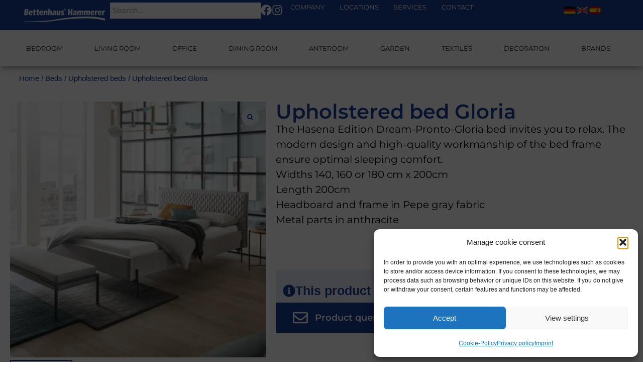

--- FILE ---
content_type: text/html; charset=UTF-8
request_url: https://tenerife-beds.co.uk/product/upholstered-bed-gloria/
body_size: 70786
content:
<!doctype html>
<html lang="en-US" prefix="og: https://ogp.me/ns#">
<head>
	<meta charset="UTF-8">
	<meta name="viewport" content="width=device-width, initial-scale=1">
	<link rel="profile" href="https://gmpg.org/xfn/11">
	
<!-- Search Engine Optimization by Rank Math - https://rankmath.com/ -->
<title>Upholstered bed Gloria - Bettenhaus Hammerer</title>
<meta name="description" content="The Hasena Edition Dream-Pronto-Gloria bed invites you to relax. The modern design and high-quality workmanship of the bed frame ensure optimal sleeping"/>
<meta name="robots" content="follow, index, max-snippet:-1, max-video-preview:-1, max-image-preview:large"/>
<link rel="canonical" href="https://tenerife-beds.co.uk/product/upholstered-bed-gloria/" />
<meta property="og:locale" content="en_US" />
<meta property="og:type" content="product" />
<meta property="og:title" content="Upholstered bed Gloria - Bettenhaus Hammerer" />
<meta property="og:description" content="The Hasena Edition Dream-Pronto-Gloria bed invites you to relax. The modern design and high-quality workmanship of the bed frame ensure optimal sleeping" />
<meta property="og:url" content="https://tenerife-beds.co.uk/product/upholstered-bed-gloria/" />
<meta property="og:site_name" content="bettenhaus.development-page.com" />
<meta property="og:updated_time" content="2023-09-06T13:40:23+02:00" />
<meta property="og:image" content="https://tenerife-beds.co.uk/wp-content/uploads/2023/07/Gloria1.jpg" />
<meta property="og:image:secure_url" content="https://tenerife-beds.co.uk/wp-content/uploads/2023/07/Gloria1.jpg" />
<meta property="og:image:width" content="1200" />
<meta property="og:image:height" content="1200" />
<meta property="og:image:alt" content="Upholstered bed Gloria" />
<meta property="og:image:type" content="image/jpeg" />
<meta property="product:price:currency" content="EUR" />
<meta property="product:availability" content="instock" />
<meta name="twitter:card" content="summary_large_image" />
<meta name="twitter:title" content="Upholstered bed Gloria - Bettenhaus Hammerer" />
<meta name="twitter:description" content="The Hasena Edition Dream-Pronto-Gloria bed invites you to relax. The modern design and high-quality workmanship of the bed frame ensure optimal sleeping" />
<meta name="twitter:image" content="https://tenerife-beds.co.uk/wp-content/uploads/2023/07/Gloria1.jpg" />
<meta name="twitter:label1" content="Price" />
<meta name="twitter:data1" content="0.00&nbsp;&euro;" />
<meta name="twitter:label2" content="Availability" />
<meta name="twitter:data2" content="This product line is in stock" />
<script type="application/ld+json" class="rank-math-schema">{"@context":"https://schema.org","@graph":[{"@type":"Organization","@id":"https://tenerife-beds.co.uk/#organization","name":"bettenhaus.development-page.com","url":"https://tenerife-beds.co.uk"},{"@type":"WebSite","@id":"https://tenerife-beds.co.uk/#website","url":"https://tenerife-beds.co.uk","name":"bettenhaus.development-page.com","publisher":{"@id":"https://tenerife-beds.co.uk/#organization"},"inLanguage":"en-US"},{"@type":"ImageObject","@id":"https://tenerife-beds.co.uk/wp-content/uploads/2023/07/Gloria1.jpg","url":"https://tenerife-beds.co.uk/wp-content/uploads/2023/07/Gloria1.jpg","width":"1200","height":"1200","inLanguage":"en-US"},{"@type":"ItemPage","@id":"https://tenerife-beds.co.uk/product/upholstered-bed-gloria/#webpage","url":"https://tenerife-beds.co.uk/product/upholstered-bed-gloria/","name":"Upholstered bed Gloria - Bettenhaus Hammerer","datePublished":"2023-07-20T21:13:22+02:00","dateModified":"2023-09-06T13:40:23+02:00","isPartOf":{"@id":"https://tenerife-beds.co.uk/#website"},"primaryImageOfPage":{"@id":"https://tenerife-beds.co.uk/wp-content/uploads/2023/07/Gloria1.jpg"},"inLanguage":"en-US"},{"@type":"Product","name":"Upholstered bed Gloria - Bettenhaus Hammerer","description":"The Hasena Edition Dream-Pronto-Gloria bed invites you to relax. The modern design and high-quality workmanship of the bed frame ensure optimal sleeping comfort. Widths 140, 160 or 180 cm x 200cm Length 200cm Headboard and frame in Pepe gray fabric Metal parts in anthracite","category":"Beds &gt; Upholstered beds","mainEntityOfPage":{"@id":"https://tenerife-beds.co.uk/product/upholstered-bed-gloria/#webpage"},"image":[{"@type":"ImageObject","url":"https://tenerife-beds.co.uk/wp-content/uploads/2023/07/Gloria1.jpg","height":"1200","width":"1200"},{"@type":"ImageObject","url":"https://tenerife-beds.co.uk/wp-content/uploads/2023/07/Gloria.jpg","height":"1200","width":"1200"},{"@type":"ImageObject","url":"https://tenerife-beds.co.uk/wp-content/uploads/2023/07/Gloria2.jpg","height":"1200","width":"1200"},{"@type":"ImageObject","url":"https://tenerife-beds.co.uk/wp-content/uploads/2023/07/Gloria3.jpg","height":"1200","width":"1200"}],"@id":"https://tenerife-beds.co.uk/product/upholstered-bed-gloria/#richSnippet"}]}</script>
<!-- /Rank Math WordPress SEO plugin -->

<link rel="alternate" type="application/rss+xml" title="Bettenhaus Hammerer &raquo; Feed" href="https://tenerife-beds.co.uk/feed/" />
<link rel="alternate" type="application/rss+xml" title="Bettenhaus Hammerer &raquo; Comments Feed" href="https://tenerife-beds.co.uk/comments/feed/" />
<link rel="alternate" title="oEmbed (JSON)" type="application/json+oembed" href="https://tenerife-beds.co.uk/wp-json/oembed/1.0/embed?url=https%3A%2F%2Ftenerife-beds.co.uk%2Fproduct%2Fupholstered-bed-gloria%2F" />
<link rel="alternate" title="oEmbed (XML)" type="text/xml+oembed" href="https://tenerife-beds.co.uk/wp-json/oembed/1.0/embed?url=https%3A%2F%2Ftenerife-beds.co.uk%2Fproduct%2Fupholstered-bed-gloria%2F&#038;format=xml" />
<style id='wp-img-auto-sizes-contain-inline-css'>
img:is([sizes=auto i],[sizes^="auto," i]){contain-intrinsic-size:3000px 1500px}
/*# sourceURL=wp-img-auto-sizes-contain-inline-css */
</style>
<link data-minify="1" rel='stylesheet' id='dce-dynamic-visibility-style-css' href='https://tenerife-beds.co.uk/wp-content/cache/min/1/wp-content/plugins/dynamic-visibility-for-elementor/assets/css/dynamic-visibility.css?ver=1769010255' media='all' />
<style id='wp-emoji-styles-inline-css'>

	img.wp-smiley, img.emoji {
		display: inline !important;
		border: none !important;
		box-shadow: none !important;
		height: 1em !important;
		width: 1em !important;
		margin: 0 0.07em !important;
		vertical-align: -0.1em !important;
		background: none !important;
		padding: 0 !important;
	}
/*# sourceURL=wp-emoji-styles-inline-css */
</style>
<link rel='stylesheet' id='wp-block-library-css' href='https://tenerife-beds.co.uk/wp-includes/css/dist/block-library/style.min.css?ver=6.9' media='all' />
<style id='filebird-block-filebird-gallery-style-inline-css'>
ul.filebird-block-filebird-gallery{margin:auto!important;padding:0!important;width:100%}ul.filebird-block-filebird-gallery.layout-grid{display:grid;grid-gap:20px;align-items:stretch;grid-template-columns:repeat(var(--columns),1fr);justify-items:stretch}ul.filebird-block-filebird-gallery.layout-grid li img{border:1px solid #ccc;box-shadow:2px 2px 6px 0 rgba(0,0,0,.3);height:100%;max-width:100%;-o-object-fit:cover;object-fit:cover;width:100%}ul.filebird-block-filebird-gallery.layout-masonry{-moz-column-count:var(--columns);-moz-column-gap:var(--space);column-gap:var(--space);-moz-column-width:var(--min-width);columns:var(--min-width) var(--columns);display:block;overflow:auto}ul.filebird-block-filebird-gallery.layout-masonry li{margin-bottom:var(--space)}ul.filebird-block-filebird-gallery li{list-style:none}ul.filebird-block-filebird-gallery li figure{height:100%;margin:0;padding:0;position:relative;width:100%}ul.filebird-block-filebird-gallery li figure figcaption{background:linear-gradient(0deg,rgba(0,0,0,.7),rgba(0,0,0,.3) 70%,transparent);bottom:0;box-sizing:border-box;color:#fff;font-size:.8em;margin:0;max-height:100%;overflow:auto;padding:3em .77em .7em;position:absolute;text-align:center;width:100%;z-index:2}ul.filebird-block-filebird-gallery li figure figcaption a{color:inherit}.fb-block-hover-animation-zoomIn figure{overflow:hidden}.fb-block-hover-animation-zoomIn figure img{transform:scale(1);transition:.3s ease-in-out}.fb-block-hover-animation-zoomIn figure:hover img{transform:scale(1.3)}.fb-block-hover-animation-shine figure{overflow:hidden;position:relative}.fb-block-hover-animation-shine figure:before{background:linear-gradient(90deg,hsla(0,0%,100%,0) 0,hsla(0,0%,100%,.3));content:"";display:block;height:100%;left:-75%;position:absolute;top:0;transform:skewX(-25deg);width:50%;z-index:2}.fb-block-hover-animation-shine figure:hover:before{animation:shine .75s}@keyframes shine{to{left:125%}}.fb-block-hover-animation-opacity figure{overflow:hidden}.fb-block-hover-animation-opacity figure img{opacity:1;transition:.3s ease-in-out}.fb-block-hover-animation-opacity figure:hover img{opacity:.5}.fb-block-hover-animation-grayscale figure img{filter:grayscale(100%);transition:.3s ease-in-out}.fb-block-hover-animation-grayscale figure:hover img{filter:grayscale(0)}

/*# sourceURL=https://tenerife-beds.co.uk/wp-content/plugins/filebird-pro/blocks/filebird-gallery/build/style-index.css */
</style>
<style id='global-styles-inline-css'>
:root{--wp--preset--aspect-ratio--square: 1;--wp--preset--aspect-ratio--4-3: 4/3;--wp--preset--aspect-ratio--3-4: 3/4;--wp--preset--aspect-ratio--3-2: 3/2;--wp--preset--aspect-ratio--2-3: 2/3;--wp--preset--aspect-ratio--16-9: 16/9;--wp--preset--aspect-ratio--9-16: 9/16;--wp--preset--color--black: #000000;--wp--preset--color--cyan-bluish-gray: #abb8c3;--wp--preset--color--white: #ffffff;--wp--preset--color--pale-pink: #f78da7;--wp--preset--color--vivid-red: #cf2e2e;--wp--preset--color--luminous-vivid-orange: #ff6900;--wp--preset--color--luminous-vivid-amber: #fcb900;--wp--preset--color--light-green-cyan: #7bdcb5;--wp--preset--color--vivid-green-cyan: #00d084;--wp--preset--color--pale-cyan-blue: #8ed1fc;--wp--preset--color--vivid-cyan-blue: #0693e3;--wp--preset--color--vivid-purple: #9b51e0;--wp--preset--gradient--vivid-cyan-blue-to-vivid-purple: linear-gradient(135deg,rgb(6,147,227) 0%,rgb(155,81,224) 100%);--wp--preset--gradient--light-green-cyan-to-vivid-green-cyan: linear-gradient(135deg,rgb(122,220,180) 0%,rgb(0,208,130) 100%);--wp--preset--gradient--luminous-vivid-amber-to-luminous-vivid-orange: linear-gradient(135deg,rgb(252,185,0) 0%,rgb(255,105,0) 100%);--wp--preset--gradient--luminous-vivid-orange-to-vivid-red: linear-gradient(135deg,rgb(255,105,0) 0%,rgb(207,46,46) 100%);--wp--preset--gradient--very-light-gray-to-cyan-bluish-gray: linear-gradient(135deg,rgb(238,238,238) 0%,rgb(169,184,195) 100%);--wp--preset--gradient--cool-to-warm-spectrum: linear-gradient(135deg,rgb(74,234,220) 0%,rgb(151,120,209) 20%,rgb(207,42,186) 40%,rgb(238,44,130) 60%,rgb(251,105,98) 80%,rgb(254,248,76) 100%);--wp--preset--gradient--blush-light-purple: linear-gradient(135deg,rgb(255,206,236) 0%,rgb(152,150,240) 100%);--wp--preset--gradient--blush-bordeaux: linear-gradient(135deg,rgb(254,205,165) 0%,rgb(254,45,45) 50%,rgb(107,0,62) 100%);--wp--preset--gradient--luminous-dusk: linear-gradient(135deg,rgb(255,203,112) 0%,rgb(199,81,192) 50%,rgb(65,88,208) 100%);--wp--preset--gradient--pale-ocean: linear-gradient(135deg,rgb(255,245,203) 0%,rgb(182,227,212) 50%,rgb(51,167,181) 100%);--wp--preset--gradient--electric-grass: linear-gradient(135deg,rgb(202,248,128) 0%,rgb(113,206,126) 100%);--wp--preset--gradient--midnight: linear-gradient(135deg,rgb(2,3,129) 0%,rgb(40,116,252) 100%);--wp--preset--font-size--small: 13px;--wp--preset--font-size--medium: 20px;--wp--preset--font-size--large: 36px;--wp--preset--font-size--x-large: 42px;--wp--preset--spacing--20: 0.44rem;--wp--preset--spacing--30: 0.67rem;--wp--preset--spacing--40: 1rem;--wp--preset--spacing--50: 1.5rem;--wp--preset--spacing--60: 2.25rem;--wp--preset--spacing--70: 3.38rem;--wp--preset--spacing--80: 5.06rem;--wp--preset--shadow--natural: 6px 6px 9px rgba(0, 0, 0, 0.2);--wp--preset--shadow--deep: 12px 12px 50px rgba(0, 0, 0, 0.4);--wp--preset--shadow--sharp: 6px 6px 0px rgba(0, 0, 0, 0.2);--wp--preset--shadow--outlined: 6px 6px 0px -3px rgb(255, 255, 255), 6px 6px rgb(0, 0, 0);--wp--preset--shadow--crisp: 6px 6px 0px rgb(0, 0, 0);}:root { --wp--style--global--content-size: 800px;--wp--style--global--wide-size: 1200px; }:where(body) { margin: 0; }.wp-site-blocks > .alignleft { float: left; margin-right: 2em; }.wp-site-blocks > .alignright { float: right; margin-left: 2em; }.wp-site-blocks > .aligncenter { justify-content: center; margin-left: auto; margin-right: auto; }:where(.wp-site-blocks) > * { margin-block-start: 24px; margin-block-end: 0; }:where(.wp-site-blocks) > :first-child { margin-block-start: 0; }:where(.wp-site-blocks) > :last-child { margin-block-end: 0; }:root { --wp--style--block-gap: 24px; }:root :where(.is-layout-flow) > :first-child{margin-block-start: 0;}:root :where(.is-layout-flow) > :last-child{margin-block-end: 0;}:root :where(.is-layout-flow) > *{margin-block-start: 24px;margin-block-end: 0;}:root :where(.is-layout-constrained) > :first-child{margin-block-start: 0;}:root :where(.is-layout-constrained) > :last-child{margin-block-end: 0;}:root :where(.is-layout-constrained) > *{margin-block-start: 24px;margin-block-end: 0;}:root :where(.is-layout-flex){gap: 24px;}:root :where(.is-layout-grid){gap: 24px;}.is-layout-flow > .alignleft{float: left;margin-inline-start: 0;margin-inline-end: 2em;}.is-layout-flow > .alignright{float: right;margin-inline-start: 2em;margin-inline-end: 0;}.is-layout-flow > .aligncenter{margin-left: auto !important;margin-right: auto !important;}.is-layout-constrained > .alignleft{float: left;margin-inline-start: 0;margin-inline-end: 2em;}.is-layout-constrained > .alignright{float: right;margin-inline-start: 2em;margin-inline-end: 0;}.is-layout-constrained > .aligncenter{margin-left: auto !important;margin-right: auto !important;}.is-layout-constrained > :where(:not(.alignleft):not(.alignright):not(.alignfull)){max-width: var(--wp--style--global--content-size);margin-left: auto !important;margin-right: auto !important;}.is-layout-constrained > .alignwide{max-width: var(--wp--style--global--wide-size);}body .is-layout-flex{display: flex;}.is-layout-flex{flex-wrap: wrap;align-items: center;}.is-layout-flex > :is(*, div){margin: 0;}body .is-layout-grid{display: grid;}.is-layout-grid > :is(*, div){margin: 0;}body{padding-top: 0px;padding-right: 0px;padding-bottom: 0px;padding-left: 0px;}a:where(:not(.wp-element-button)){text-decoration: underline;}:root :where(.wp-element-button, .wp-block-button__link){background-color: #32373c;border-width: 0;color: #fff;font-family: inherit;font-size: inherit;font-style: inherit;font-weight: inherit;letter-spacing: inherit;line-height: inherit;padding-top: calc(0.667em + 2px);padding-right: calc(1.333em + 2px);padding-bottom: calc(0.667em + 2px);padding-left: calc(1.333em + 2px);text-decoration: none;text-transform: inherit;}.has-black-color{color: var(--wp--preset--color--black) !important;}.has-cyan-bluish-gray-color{color: var(--wp--preset--color--cyan-bluish-gray) !important;}.has-white-color{color: var(--wp--preset--color--white) !important;}.has-pale-pink-color{color: var(--wp--preset--color--pale-pink) !important;}.has-vivid-red-color{color: var(--wp--preset--color--vivid-red) !important;}.has-luminous-vivid-orange-color{color: var(--wp--preset--color--luminous-vivid-orange) !important;}.has-luminous-vivid-amber-color{color: var(--wp--preset--color--luminous-vivid-amber) !important;}.has-light-green-cyan-color{color: var(--wp--preset--color--light-green-cyan) !important;}.has-vivid-green-cyan-color{color: var(--wp--preset--color--vivid-green-cyan) !important;}.has-pale-cyan-blue-color{color: var(--wp--preset--color--pale-cyan-blue) !important;}.has-vivid-cyan-blue-color{color: var(--wp--preset--color--vivid-cyan-blue) !important;}.has-vivid-purple-color{color: var(--wp--preset--color--vivid-purple) !important;}.has-black-background-color{background-color: var(--wp--preset--color--black) !important;}.has-cyan-bluish-gray-background-color{background-color: var(--wp--preset--color--cyan-bluish-gray) !important;}.has-white-background-color{background-color: var(--wp--preset--color--white) !important;}.has-pale-pink-background-color{background-color: var(--wp--preset--color--pale-pink) !important;}.has-vivid-red-background-color{background-color: var(--wp--preset--color--vivid-red) !important;}.has-luminous-vivid-orange-background-color{background-color: var(--wp--preset--color--luminous-vivid-orange) !important;}.has-luminous-vivid-amber-background-color{background-color: var(--wp--preset--color--luminous-vivid-amber) !important;}.has-light-green-cyan-background-color{background-color: var(--wp--preset--color--light-green-cyan) !important;}.has-vivid-green-cyan-background-color{background-color: var(--wp--preset--color--vivid-green-cyan) !important;}.has-pale-cyan-blue-background-color{background-color: var(--wp--preset--color--pale-cyan-blue) !important;}.has-vivid-cyan-blue-background-color{background-color: var(--wp--preset--color--vivid-cyan-blue) !important;}.has-vivid-purple-background-color{background-color: var(--wp--preset--color--vivid-purple) !important;}.has-black-border-color{border-color: var(--wp--preset--color--black) !important;}.has-cyan-bluish-gray-border-color{border-color: var(--wp--preset--color--cyan-bluish-gray) !important;}.has-white-border-color{border-color: var(--wp--preset--color--white) !important;}.has-pale-pink-border-color{border-color: var(--wp--preset--color--pale-pink) !important;}.has-vivid-red-border-color{border-color: var(--wp--preset--color--vivid-red) !important;}.has-luminous-vivid-orange-border-color{border-color: var(--wp--preset--color--luminous-vivid-orange) !important;}.has-luminous-vivid-amber-border-color{border-color: var(--wp--preset--color--luminous-vivid-amber) !important;}.has-light-green-cyan-border-color{border-color: var(--wp--preset--color--light-green-cyan) !important;}.has-vivid-green-cyan-border-color{border-color: var(--wp--preset--color--vivid-green-cyan) !important;}.has-pale-cyan-blue-border-color{border-color: var(--wp--preset--color--pale-cyan-blue) !important;}.has-vivid-cyan-blue-border-color{border-color: var(--wp--preset--color--vivid-cyan-blue) !important;}.has-vivid-purple-border-color{border-color: var(--wp--preset--color--vivid-purple) !important;}.has-vivid-cyan-blue-to-vivid-purple-gradient-background{background: var(--wp--preset--gradient--vivid-cyan-blue-to-vivid-purple) !important;}.has-light-green-cyan-to-vivid-green-cyan-gradient-background{background: var(--wp--preset--gradient--light-green-cyan-to-vivid-green-cyan) !important;}.has-luminous-vivid-amber-to-luminous-vivid-orange-gradient-background{background: var(--wp--preset--gradient--luminous-vivid-amber-to-luminous-vivid-orange) !important;}.has-luminous-vivid-orange-to-vivid-red-gradient-background{background: var(--wp--preset--gradient--luminous-vivid-orange-to-vivid-red) !important;}.has-very-light-gray-to-cyan-bluish-gray-gradient-background{background: var(--wp--preset--gradient--very-light-gray-to-cyan-bluish-gray) !important;}.has-cool-to-warm-spectrum-gradient-background{background: var(--wp--preset--gradient--cool-to-warm-spectrum) !important;}.has-blush-light-purple-gradient-background{background: var(--wp--preset--gradient--blush-light-purple) !important;}.has-blush-bordeaux-gradient-background{background: var(--wp--preset--gradient--blush-bordeaux) !important;}.has-luminous-dusk-gradient-background{background: var(--wp--preset--gradient--luminous-dusk) !important;}.has-pale-ocean-gradient-background{background: var(--wp--preset--gradient--pale-ocean) !important;}.has-electric-grass-gradient-background{background: var(--wp--preset--gradient--electric-grass) !important;}.has-midnight-gradient-background{background: var(--wp--preset--gradient--midnight) !important;}.has-small-font-size{font-size: var(--wp--preset--font-size--small) !important;}.has-medium-font-size{font-size: var(--wp--preset--font-size--medium) !important;}.has-large-font-size{font-size: var(--wp--preset--font-size--large) !important;}.has-x-large-font-size{font-size: var(--wp--preset--font-size--x-large) !important;}
:root :where(.wp-block-pullquote){font-size: 1.5em;line-height: 1.6;}
/*# sourceURL=global-styles-inline-css */
</style>
<link data-minify="1" rel='stylesheet' id='f12-cf7-captcha-style-css' href='https://tenerife-beds.co.uk/wp-content/cache/min/1/wp-content/plugins/captcha-for-contact-form-7/core/assets/f12-cf7-captcha.css?ver=1769010255' media='all' />
<link data-minify="1" rel='stylesheet' id='woocommerce-layout-css' href='https://tenerife-beds.co.uk/wp-content/cache/min/1/wp-content/plugins/woocommerce/assets/css/woocommerce-layout.css?ver=1769010255' media='all' />
<link data-minify="1" rel='stylesheet' id='woocommerce-smallscreen-css' href='https://tenerife-beds.co.uk/wp-content/cache/min/1/wp-content/plugins/woocommerce/assets/css/woocommerce-smallscreen.css?ver=1769010255' media='only screen and (max-width: 768px)' />
<link data-minify="1" rel='stylesheet' id='woocommerce-general-css' href='https://tenerife-beds.co.uk/wp-content/cache/min/1/wp-content/plugins/woocommerce/assets/css/woocommerce.css?ver=1769010255' media='all' />
<style id='woocommerce-inline-inline-css'>
.woocommerce form .form-row .required { visibility: visible; }
/*# sourceURL=woocommerce-inline-inline-css */
</style>
<link rel='stylesheet' id='cmplz-general-css' href='https://tenerife-beds.co.uk/wp-content/plugins/complianz-gdpr-premium/assets/css/cookieblocker.min.css?ver=1763207814' media='all' />
<link data-minify="1" rel='stylesheet' id='hello-elementor-css' href='https://tenerife-beds.co.uk/wp-content/cache/min/1/wp-content/themes/hello-elementor/assets/css/reset.css?ver=1769010255' media='all' />
<link data-minify="1" rel='stylesheet' id='hello-elementor-theme-style-css' href='https://tenerife-beds.co.uk/wp-content/cache/min/1/wp-content/themes/hello-elementor/assets/css/theme.css?ver=1769010255' media='all' />
<link data-minify="1" rel='stylesheet' id='hello-elementor-header-footer-css' href='https://tenerife-beds.co.uk/wp-content/cache/min/1/wp-content/themes/hello-elementor/assets/css/header-footer.css?ver=1769010255' media='all' />
<link rel='stylesheet' id='elementor-frontend-css' href='https://tenerife-beds.co.uk/wp-content/uploads/elementor/css/custom-frontend.min.css?ver=1769128504' media='all' />
<style id='elementor-frontend-inline-css'>
.elementor-kit-13{--e-global-color-primary:#000000;--e-global-color-secondary:#FFFFFF;--e-global-color-text:#000000;--e-global-color-accent:#164194;--e-global-color-92cab26:#164194;--e-global-color-6deed2a:#920000;--e-global-color-e490853:#E7ECF5;--e-global-color-035288c:#00000070;--e-global-typography-primary-font-family:"Montserrat";--e-global-typography-primary-font-size:20px;--e-global-typography-primary-font-weight:normal;--e-global-typography-secondary-font-family:"Montserrat";--e-global-typography-secondary-font-size:20px;--e-global-typography-secondary-font-weight:300;--e-global-typography-text-font-family:"Montserrat";--e-global-typography-text-font-size:20px;--e-global-typography-text-font-weight:300;--e-global-typography-accent-font-family:"Montserrat";--e-global-typography-accent-font-size:20px;--e-global-typography-accent-font-weight:600;color:var( --e-global-color-text );font-size:20px;font-weight:300;}.elementor-kit-13 e-page-transition{background-color:#FFBC7D;}.elementor-kit-13 h1{font-size:45px;font-weight:700;}.elementor-kit-13 h2{font-size:45px;font-weight:700;}.elementor-kit-13 h3{font-size:30px;font-weight:600;}.elementor-kit-13 h4{font-size:25px;font-weight:600;}.elementor-kit-13 h5{font-size:20px;font-weight:600;}.elementor-kit-13 h6{font-size:20px;font-weight:600;}.elementor-section.elementor-section-boxed > .elementor-container{max-width:1400px;}.e-con{--container-max-width:1400px;}.elementor-widget:not(:last-child){margin-block-end:20px;}.elementor-element{--widgets-spacing:20px 20px;--widgets-spacing-row:20px;--widgets-spacing-column:20px;}{}h1.entry-title{display:var(--page-title-display);}@media(max-width:1024px){.elementor-section.elementor-section-boxed > .elementor-container{max-width:1024px;}.e-con{--container-max-width:1024px;}}@media(max-width:767px){.elementor-section.elementor-section-boxed > .elementor-container{max-width:767px;}.e-con{--container-max-width:767px;}}/* Start custom CSS */h1, h2, h3, h4, h5, h6, p {
    word-break: break-word;
 }
#advert-text {
    display: none;
}
#hide-advert {
    display: none;
}/* End custom CSS */
/* Start Custom Fonts CSS */@font-face {
	font-family: 'Montserrat';
	font-style: normal;
	font-weight: 300;
	font-display: auto;
	src: url('https://tenerife-beds.co.uk/wp-content/uploads/2023/06/Montserrat-Light.eot');
	src: url('https://tenerife-beds.co.uk/wp-content/uploads/2023/06/Montserrat-Light.eot?#iefix') format('embedded-opentype'),
		url('https://tenerife-beds.co.uk/wp-content/uploads/2023/06/Montserrat-Light.woff2') format('woff2'),
		url('https://tenerife-beds.co.uk/wp-content/uploads/2023/06/Montserrat-Light.woff') format('woff'),
		url('https://tenerife-beds.co.uk/wp-content/uploads/2023/06/Montserrat-Light.ttf') format('truetype'),
		url('https://tenerife-beds.co.uk/wp-content/uploads/2023/06/Montserrat-Light.svg#Montserrat') format('svg');
}
@font-face {
	font-family: 'Montserrat';
	font-style: normal;
	font-weight: normal;
	font-display: auto;
	src: url('https://tenerife-beds.co.uk/wp-content/uploads/2023/06/Montserrat-Regular.eot');
	src: url('https://tenerife-beds.co.uk/wp-content/uploads/2023/06/Montserrat-Regular.eot?#iefix') format('embedded-opentype'),
		url('https://tenerife-beds.co.uk/wp-content/uploads/2023/06/Montserrat-Regular.woff2') format('woff2'),
		url('https://tenerife-beds.co.uk/wp-content/uploads/2023/06/Montserrat-Regular.woff') format('woff'),
		url('https://tenerife-beds.co.uk/wp-content/uploads/2023/06/Montserrat-Regular.ttf') format('truetype'),
		url('https://tenerife-beds.co.uk/wp-content/uploads/2023/06/Montserrat-Regular.svg#Montserrat') format('svg');
}
@font-face {
	font-family: 'Montserrat';
	font-style: normal;
	font-weight: 600;
	font-display: auto;
	src: url('https://tenerife-beds.co.uk/wp-content/uploads/2023/06/Montserrat-SemiBold.eot');
	src: url('https://tenerife-beds.co.uk/wp-content/uploads/2023/06/Montserrat-SemiBold.eot?#iefix') format('embedded-opentype'),
		url('https://tenerife-beds.co.uk/wp-content/uploads/2023/06/Montserrat-SemiBold.woff2') format('woff2'),
		url('https://tenerife-beds.co.uk/wp-content/uploads/2023/06/Montserrat-SemiBold.woff') format('woff'),
		url('https://tenerife-beds.co.uk/wp-content/uploads/2023/06/Montserrat-SemiBold.ttf') format('truetype'),
		url('https://tenerife-beds.co.uk/wp-content/uploads/2023/06/Montserrat-SemiBold.svg#Montserrat') format('svg');
}
@font-face {
	font-family: 'Montserrat';
	font-style: normal;
	font-weight: bold;
	font-display: auto;
	src: url('https://tenerife-beds.co.uk/wp-content/uploads/2023/06/Montserrat-Bold.eot');
	src: url('https://tenerife-beds.co.uk/wp-content/uploads/2023/06/Montserrat-Bold.eot?#iefix') format('embedded-opentype'),
		url('https://tenerife-beds.co.uk/wp-content/uploads/2023/06/Montserrat-Bold.woff2') format('woff2'),
		url('https://tenerife-beds.co.uk/wp-content/uploads/2023/06/Montserrat-Bold.woff') format('woff'),
		url('https://tenerife-beds.co.uk/wp-content/uploads/2023/06/Montserrat-Bold.ttf') format('truetype'),
		url('https://tenerife-beds.co.uk/wp-content/uploads/2023/06/Montserrat-Bold.svg#Montserrat') format('svg');
}
/* End Custom Fonts CSS */
.elementor-943 .elementor-element.elementor-element-77c1b34c{--display:flex;--flex-direction:row;--container-widget-width:initial;--container-widget-height:100%;--container-widget-flex-grow:1;--container-widget-align-self:stretch;--flex-wrap-mobile:wrap;--gap:0px 0px;--row-gap:0px;--column-gap:0px;box-shadow:0px 0px 10px 0px rgba(0,0,0,0.5);}.elementor-943 .elementor-element.elementor-element-77c1b34c:not(.elementor-motion-effects-element-type-background), .elementor-943 .elementor-element.elementor-element-77c1b34c > .elementor-motion-effects-container > .elementor-motion-effects-layer{background-color:#FFFFFF;}.elementor-943 .elementor-element.elementor-element-5e384190{--display:flex;--flex-direction:column;--container-widget-width:100%;--container-widget-height:initial;--container-widget-flex-grow:0;--container-widget-align-self:initial;--flex-wrap-mobile:wrap;}.elementor-widget-image .widget-image-caption{color:var( --e-global-color-text );font-family:var( --e-global-typography-text-font-family ), Sans-serif;font-size:var( --e-global-typography-text-font-size );font-weight:var( --e-global-typography-text-font-weight );}.elementor-943 .elementor-element.elementor-element-21830fa6{--display:flex;}.elementor-943 .elementor-element.elementor-element-3f663aeb{width:var( --container-widget-width, 13% );max-width:13%;--container-widget-width:13%;--container-widget-flex-grow:0;}.elementor-943 .elementor-element.elementor-element-7a2304f8{width:var( --container-widget-width, 13% );max-width:13%;--container-widget-width:13%;--container-widget-flex-grow:0;}.elementor-943 .elementor-element.elementor-element-5d161678{width:var( --container-widget-width, 13% );max-width:13%;--container-widget-width:13%;--container-widget-flex-grow:0;}.elementor-widget-nav-menu .elementor-nav-menu .elementor-item{font-family:var( --e-global-typography-primary-font-family ), Sans-serif;font-size:var( --e-global-typography-primary-font-size );font-weight:var( --e-global-typography-primary-font-weight );}.elementor-widget-nav-menu .elementor-nav-menu--main .elementor-item{color:var( --e-global-color-text );fill:var( --e-global-color-text );}.elementor-widget-nav-menu .elementor-nav-menu--main .elementor-item:hover,
					.elementor-widget-nav-menu .elementor-nav-menu--main .elementor-item.elementor-item-active,
					.elementor-widget-nav-menu .elementor-nav-menu--main .elementor-item.highlighted,
					.elementor-widget-nav-menu .elementor-nav-menu--main .elementor-item:focus{color:var( --e-global-color-accent );fill:var( --e-global-color-accent );}.elementor-widget-nav-menu .elementor-nav-menu--main:not(.e--pointer-framed) .elementor-item:before,
					.elementor-widget-nav-menu .elementor-nav-menu--main:not(.e--pointer-framed) .elementor-item:after{background-color:var( --e-global-color-accent );}.elementor-widget-nav-menu .e--pointer-framed .elementor-item:before,
					.elementor-widget-nav-menu .e--pointer-framed .elementor-item:after{border-color:var( --e-global-color-accent );}.elementor-widget-nav-menu{--e-nav-menu-divider-color:var( --e-global-color-text );}.elementor-widget-nav-menu .elementor-nav-menu--dropdown .elementor-item, .elementor-widget-nav-menu .elementor-nav-menu--dropdown  .elementor-sub-item{font-family:var( --e-global-typography-accent-font-family ), Sans-serif;font-size:var( --e-global-typography-accent-font-size );font-weight:var( --e-global-typography-accent-font-weight );}.elementor-943 .elementor-element.elementor-element-aaf3b73 .elementor-menu-toggle{margin:0 auto;background-color:#164194;}.elementor-943 .elementor-element.elementor-element-aaf3b73 .elementor-nav-menu--main .elementor-item{color:#000000;fill:#000000;}.elementor-943 .elementor-element.elementor-element-aaf3b73 .elementor-nav-menu--main .elementor-item:hover,
					.elementor-943 .elementor-element.elementor-element-aaf3b73 .elementor-nav-menu--main .elementor-item.elementor-item-active,
					.elementor-943 .elementor-element.elementor-element-aaf3b73 .elementor-nav-menu--main .elementor-item.highlighted,
					.elementor-943 .elementor-element.elementor-element-aaf3b73 .elementor-nav-menu--main .elementor-item:focus{color:#FFFFFF;fill:#FFFFFF;}.elementor-943 .elementor-element.elementor-element-aaf3b73 .elementor-nav-menu--main:not(.e--pointer-framed) .elementor-item:before,
					.elementor-943 .elementor-element.elementor-element-aaf3b73 .elementor-nav-menu--main:not(.e--pointer-framed) .elementor-item:after{background-color:#164194;}.elementor-943 .elementor-element.elementor-element-aaf3b73 .e--pointer-framed .elementor-item:before,
					.elementor-943 .elementor-element.elementor-element-aaf3b73 .e--pointer-framed .elementor-item:after{border-color:#164194;}.elementor-943 .elementor-element.elementor-element-aaf3b73 .elementor-nav-menu--main .elementor-item.elementor-item-active{color:#FFFFFF;}.elementor-943 .elementor-element.elementor-element-aaf3b73 .elementor-nav-menu--main:not(.e--pointer-framed) .elementor-item.elementor-item-active:before,
					.elementor-943 .elementor-element.elementor-element-aaf3b73 .elementor-nav-menu--main:not(.e--pointer-framed) .elementor-item.elementor-item-active:after{background-color:#164194;}.elementor-943 .elementor-element.elementor-element-aaf3b73 .e--pointer-framed .elementor-item.elementor-item-active:before,
					.elementor-943 .elementor-element.elementor-element-aaf3b73 .e--pointer-framed .elementor-item.elementor-item-active:after{border-color:#164194;}.elementor-943 .elementor-element.elementor-element-aaf3b73 .elementor-nav-menu--dropdown a, .elementor-943 .elementor-element.elementor-element-aaf3b73 .elementor-menu-toggle{color:#000000;fill:#000000;}.elementor-943 .elementor-element.elementor-element-aaf3b73 .elementor-nav-menu--dropdown{background-color:#FFFFFF;}.elementor-943 .elementor-element.elementor-element-aaf3b73 .elementor-nav-menu--dropdown a:hover,
					.elementor-943 .elementor-element.elementor-element-aaf3b73 .elementor-nav-menu--dropdown a:focus,
					.elementor-943 .elementor-element.elementor-element-aaf3b73 .elementor-nav-menu--dropdown a.elementor-item-active,
					.elementor-943 .elementor-element.elementor-element-aaf3b73 .elementor-nav-menu--dropdown a.highlighted,
					.elementor-943 .elementor-element.elementor-element-aaf3b73 .elementor-menu-toggle:hover,
					.elementor-943 .elementor-element.elementor-element-aaf3b73 .elementor-menu-toggle:focus{color:#FFFFFF;}.elementor-943 .elementor-element.elementor-element-aaf3b73 .elementor-nav-menu--dropdown a:hover,
					.elementor-943 .elementor-element.elementor-element-aaf3b73 .elementor-nav-menu--dropdown a:focus,
					.elementor-943 .elementor-element.elementor-element-aaf3b73 .elementor-nav-menu--dropdown a.elementor-item-active,
					.elementor-943 .elementor-element.elementor-element-aaf3b73 .elementor-nav-menu--dropdown a.highlighted{background-color:#FFFFFF;}.elementor-943 .elementor-element.elementor-element-aaf3b73 .elementor-nav-menu--dropdown a.elementor-item-active{color:#FFFFFF;background-color:#164194;}.elementor-943 .elementor-element.elementor-element-aaf3b73 .elementor-nav-menu--dropdown .elementor-item, .elementor-943 .elementor-element.elementor-element-aaf3b73 .elementor-nav-menu--dropdown  .elementor-sub-item{font-family:"Montserrat", Sans-serif;font-size:20px;font-weight:400;}.elementor-943 .elementor-element.elementor-element-aaf3b73 div.elementor-menu-toggle{color:#FFFFFF;}.elementor-943 .elementor-element.elementor-element-aaf3b73 div.elementor-menu-toggle svg{fill:#FFFFFF;}.elementor-943 .elementor-element.elementor-element-aaf3b73 div.elementor-menu-toggle:hover, .elementor-943 .elementor-element.elementor-element-aaf3b73 div.elementor-menu-toggle:focus{color:#FFFFFF;}.elementor-943 .elementor-element.elementor-element-aaf3b73 div.elementor-menu-toggle:hover svg, .elementor-943 .elementor-element.elementor-element-aaf3b73 div.elementor-menu-toggle:focus svg{fill:#FFFFFF;}.elementor-943 .elementor-element.elementor-element-aaf3b73 .elementor-menu-toggle:hover, .elementor-943 .elementor-element.elementor-element-aaf3b73 .elementor-menu-toggle:focus{background-color:#164194;}.elementor-943 .elementor-element.elementor-element-29d6c0c3{--display:flex;--flex-direction:row;--container-widget-width:calc( ( 1 - var( --container-widget-flex-grow ) ) * 100% );--container-widget-height:100%;--container-widget-flex-grow:1;--container-widget-align-self:stretch;--flex-wrap-mobile:wrap;--justify-content:center;--align-items:center;}.elementor-widget-ucaddon_woocommerce_ajax_search .uc-ajax-search__title{font-family:var( --e-global-typography-text-font-family ), Sans-serif;font-size:var( --e-global-typography-text-font-size );font-weight:var( --e-global-typography-text-font-weight );}.elementor-widget-ucaddon_woocommerce_ajax_search .uc-ajax-search__input{font-family:var( --e-global-typography-text-font-family ), Sans-serif;font-size:var( --e-global-typography-text-font-size );font-weight:var( --e-global-typography-text-font-weight );}.elementor-widget-ucaddon_woocommerce_ajax_search .uc-ajax-search__suggested a{font-family:var( --e-global-typography-text-font-family ), Sans-serif;font-size:var( --e-global-typography-text-font-size );font-weight:var( --e-global-typography-text-font-weight );}.elementor-widget-ucaddon_woocommerce_ajax_search .uc-ajax-search__btn{font-family:var( --e-global-typography-text-font-family ), Sans-serif;font-size:var( --e-global-typography-text-font-size );font-weight:var( --e-global-typography-text-font-weight );}.elementor-widget-ucaddon_woocommerce_ajax_search .uc-pagination-header, .uc-pagination-footer{font-family:var( --e-global-typography-text-font-family ), Sans-serif;font-size:var( --e-global-typography-text-font-size );font-weight:var( --e-global-typography-text-font-weight );}.elementor-widget-ucaddon_woocommerce_ajax_search .uc-search-item__link-title{font-family:var( --e-global-typography-text-font-family ), Sans-serif;font-size:var( --e-global-typography-text-font-size );font-weight:var( --e-global-typography-text-font-weight );}.elementor-widget-ucaddon_woocommerce_ajax_search .uc-ajax-search-results{font-family:var( --e-global-typography-text-font-family ), Sans-serif;font-size:var( --e-global-typography-text-font-size );font-weight:var( --e-global-typography-text-font-weight );}.elementor-widget-ucaddon_woocommerce_ajax_search .uc-pagination-panel .uc-search-item__link-title{font-family:var( --e-global-typography-text-font-family ), Sans-serif;font-size:var( --e-global-typography-text-font-size );font-weight:var( --e-global-typography-text-font-weight );}.elementor-widget-ucaddon_woocommerce_ajax_search .uc-pagination-panel .uc_regular_price .woocommerce-Price-amount{font-family:var( --e-global-typography-text-font-family ), Sans-serif;font-size:var( --e-global-typography-text-font-size );font-weight:var( --e-global-typography-text-font-weight );}.elementor-widget-ucaddon_woocommerce_ajax_search .uc-pagination-panel .uc_price .woocommerce-Price-amount{font-family:var( --e-global-typography-text-font-family ), Sans-serif;font-size:var( --e-global-typography-text-font-size );font-weight:var( --e-global-typography-text-font-weight );}.elementor-widget-ucaddon_woocommerce_ajax_search .uc-ajax-search-product-card .uc-search-item__link-title{font-family:var( --e-global-typography-text-font-family ), Sans-serif;font-size:var( --e-global-typography-text-font-size );font-weight:var( --e-global-typography-text-font-weight );}.elementor-widget-ucaddon_woocommerce_ajax_search .uc-ajax-search-product-card .uc_regular_price .woocommerce-Price-amount{font-family:var( --e-global-typography-text-font-family ), Sans-serif;font-size:var( --e-global-typography-text-font-size );font-weight:var( --e-global-typography-text-font-weight );}.elementor-widget-ucaddon_woocommerce_ajax_search .uc-ajax-search-product-card .uc_price .woocommerce-Price-amount{font-family:var( --e-global-typography-text-font-family ), Sans-serif;font-size:var( --e-global-typography-text-font-size );font-weight:var( --e-global-typography-text-font-weight );}.elementor-widget-ucaddon_woocommerce_ajax_search .uc-search-item__product-page{font-family:var( --e-global-typography-text-font-family ), Sans-serif;font-size:var( --e-global-typography-text-font-size );font-weight:var( --e-global-typography-text-font-weight );}.elementor-widget-ucaddon_woocommerce_ajax_search .uc-button-addcart,.elementor-widget-ucaddon_woocommerce_ajax_search .added_to_cart{font-family:var( --e-global-typography-text-font-family ), Sans-serif;font-size:var( --e-global-typography-text-font-size );font-weight:var( --e-global-typography-text-font-weight );}.elementor-widget-ucaddon_woocommerce_ajax_search .uc-search-item__outofstock{font-family:var( --e-global-typography-text-font-family ), Sans-serif;font-size:var( --e-global-typography-text-font-size );font-weight:var( --e-global-typography-text-font-weight );}.elementor-widget-ucaddon_woocommerce_ajax_search .ue_woocommerce_product_label-custom-field{font-family:var( --e-global-typography-text-font-family ), Sans-serif;font-size:var( --e-global-typography-text-font-size );font-weight:var( --e-global-typography-text-font-weight );}.elementor-widget-ucaddon_woocommerce_ajax_search .ux-ajax-no-search-results{font-family:var( --e-global-typography-text-font-family ), Sans-serif;font-size:var( --e-global-typography-text-font-size );font-weight:var( --e-global-typography-text-font-weight );}.elementor-943 .elementor-element.elementor-element-a9c355e{width:var( --container-widget-width, 300px );max-width:300px;--container-widget-width:300px;--container-widget-flex-grow:0;}.elementor-943 .elementor-element.elementor-element-a9c355e .uc-ajax-search__input-wrapper{flex-direction:row;gap:10px;}.elementor-943 .elementor-element.elementor-element-a9c355e .uc-pagination-list-inner{grid-template-columns:repeat(1, minmax(0, 1fr));gap:0px;padding:0px 0px 0px 0px;}.elementor-943 .elementor-element.elementor-element-a9c355e .uc-ajax-search-wrapper-inside{max-width:550px;padding:0px 0px 0px 0px;border-style:none;border-radius:0px 0px 0px 0px;}.elementor-943 .elementor-element.elementor-element-a9c355e .uc-ajax-search-wrapper{justify-content:center;}.elementor-943 .elementor-element.elementor-element-a9c355e .uc-ajax-search__input{border-style:none;border-radius:0px 0px 0px 0px;background-color:var( --e-global-color-e490853 );color:#000000;padding:5px 5px 5px 5px;font-family:"Montserrat", Sans-serif;font-size:20px;font-weight:400;}.elementor-943 .elementor-element.elementor-element-a9c355e .uc-ajax-search__btn{padding:10px 20px 10px 20px;border-radius:5px 5px 5px 5px;background-color:#343434;color:#ffffff;gap:10px;}.elementor-943 .elementor-element.elementor-element-a9c355e .uc-ajax-search__spinner-path{stroke:var( --e-global-color-accent );}.elementor-943 .elementor-element.elementor-element-a9c355e .uc-ajax-search__items{box-shadow:0px 0px 10px 0px rgba(0,0,0,0.5);border-style:none;border-radius:0px 0px 0px 0px;background-color:var( --e-global-color-secondary );top:50px;}.elementor-943 .elementor-element.elementor-element-a9c355e .uc-pagination-list{background-color:var( --e-global-color-secondary );}.elementor-943 .elementor-element.elementor-element-a9c355e .uc-pagination-header,.elementor-943 .elementor-element.elementor-element-a9c355e .uc-pagination-footer{padding:0px 10px 5px 10px;background-color:var( --e-global-color-secondary );color:var( --e-global-color-035288c );}.elementor-943 .elementor-element.elementor-element-a9c355e .uc-pagination-header a,.elementor-943 .elementor-element.elementor-element-a9c355e .uc-pagination-footer a{color:var( --e-global-color-035288c );}.elementor-943 .elementor-element.elementor-element-a9c355e .uc-page-number.uc-active{color:var( --e-global-color-accent );}.elementor-943 .elementor-element.elementor-element-a9c355e .uc-pagination-header, .uc-pagination-footer{font-family:"Montserrat", Sans-serif;font-size:15px;font-weight:700;}.elementor-943 .elementor-element.elementor-element-a9c355e .uc-search-item__link{border-style:none;border-radius:0px 0px 0px 0px;padding:10px 10px 10px 10px;background-color:var( --e-global-color-secondary );}.elementor-943 .elementor-element.elementor-element-a9c355e .uc-search-item__link:hover{background-color:var( --e-global-color-e490853 );border-style:none;}.elementor-943 .elementor-element.elementor-element-a9c355e .uc-search-item__link-title{font-family:"Montserrat", Sans-serif;font-size:20px;font-weight:400;color:var( --e-global-color-accent );}.elementor-943 .elementor-element.elementor-element-a9c355e .uc-search-item-wrapper{flex-direction:row;align-items:center;}.elementor-943 .elementor-element.elementor-element-a9c355e .uc-ajax-search-results{color:#bdbdbd;}.elementor-943 .elementor-element.elementor-element-a9c355e .uc-search-item__link-image{width:80px;height:60px;border-radius:0px 0px 0px 0px;object-fit:cover;border-style:solid;border-width:2px 2px 2px 2px;border-color:var( --e-global-color-accent );}.elementor-943 .elementor-element.elementor-element-a9c355e .uc-pagination-panel .uc-search-item__link-title{font-family:"Montserrat", Sans-serif;font-size:15px;font-weight:700;color:#000000;}.elementor-943 .elementor-element.elementor-element-a9c355e .uc-ajax-search-product-card{padding:10px 10px 10px 10px;border-style:solid;border-width:0px 0px 0px 1px;border-color:#c9c9c9;justify-content:flex-start;}.elementor-943 .elementor-element.elementor-element-a9c355e .uc-search-item__product-page{padding:15px 30px 15px 30px;margin-top:10px;border-radius:20px;background-color:#000;color:#ffffff;}.elementor-943 .elementor-element.elementor-element-a9c355e .uc-button-addcart,.elementor-943 .elementor-element.elementor-element-a9c355e .added_to_cart{padding:15px 30px 15px 30px;}.elementor-943 .elementor-element.elementor-element-a9c355e .uc-button-addcart{margin-top:10px;border-radius:20px;background-color:#000;color:#ffffff;}.elementor-943 .elementor-element.elementor-element-a9c355e .added_to_cart{margin-top:10px;border-radius:20px;background-color:#000;color:#ffffff;}.elementor-943 .elementor-element.elementor-element-a9c355e .uc-search-item__outofstock{color:#e64242;}.elementor-943 .elementor-element.elementor-element-a9c355e .ux-ajax-no-search-results{color:#ffffff;}.elementor-943 .elementor-element.elementor-element-5988e1f{--display:flex;--flex-direction:column;--container-widget-width:100%;--container-widget-height:initial;--container-widget-flex-grow:0;--container-widget-align-self:initial;--flex-wrap-mobile:wrap;--gap:0px 0px;--row-gap:0px;--column-gap:0px;--padding-top:0px;--padding-bottom:0px;--padding-left:0px;--padding-right:0px;}.elementor-943 .elementor-element.elementor-element-4a1172f{--display:flex;--flex-direction:row;--container-widget-width:calc( ( 1 - var( --container-widget-flex-grow ) ) * 100% );--container-widget-height:100%;--container-widget-flex-grow:1;--container-widget-align-self:stretch;--flex-wrap-mobile:wrap;--align-items:center;--padding-top:0.3%;--padding-bottom:0.5%;--padding-left:3%;--padding-right:3%;}.elementor-943 .elementor-element.elementor-element-4a1172f:not(.elementor-motion-effects-element-type-background), .elementor-943 .elementor-element.elementor-element-4a1172f > .elementor-motion-effects-container > .elementor-motion-effects-layer{background-color:var( --e-global-color-92cab26 );}.elementor-943 .elementor-element.elementor-element-6cc87517{--display:flex;}.elementor-943 .elementor-element.elementor-element-20595e67{text-align:start;}.elementor-943 .elementor-element.elementor-element-20595e67 img{width:300px;}.elementor-943 .elementor-element.elementor-element-e87b800{--display:flex;--flex-direction:row;--container-widget-width:calc( ( 1 - var( --container-widget-flex-grow ) ) * 100% );--container-widget-height:100%;--container-widget-flex-grow:1;--container-widget-align-self:stretch;--flex-wrap-mobile:wrap;--justify-content:flex-end;--align-items:center;--gap:20px 20px;--row-gap:20px;--column-gap:20px;--padding-top:0%;--padding-bottom:0%;--padding-left:0%;--padding-right:0%;}.elementor-943 .elementor-element.elementor-element-4eb7f8d{width:var( --container-widget-width, 300px );max-width:300px;--container-widget-width:300px;--container-widget-flex-grow:0;}.elementor-943 .elementor-element.elementor-element-4eb7f8d .uc-ajax-search__input-wrapper{flex-direction:row;gap:10px;}.elementor-943 .elementor-element.elementor-element-4eb7f8d .uc-pagination-list-inner{grid-template-columns:repeat(1, minmax(0, 1fr));gap:0px;padding:0px 0px 0px 0px;}.elementor-943 .elementor-element.elementor-element-4eb7f8d .uc-ajax-search-wrapper-inside{max-width:550px;padding:0px 0px 0px 0px;border-style:none;border-radius:0px 0px 0px 0px;}.elementor-943 .elementor-element.elementor-element-4eb7f8d .uc-ajax-search-wrapper{justify-content:center;}.elementor-943 .elementor-element.elementor-element-4eb7f8d .uc-ajax-search__input{border-style:none;border-radius:0px 0px 0px 0px;background-color:#ffffff;color:#000000;padding:5px 5px 5px 5px;font-family:"Montserrat", Sans-serif;font-size:15px;font-weight:400;}.elementor-943 .elementor-element.elementor-element-4eb7f8d .uc-ajax-search__btn{padding:10px 20px 10px 20px;border-radius:5px 5px 5px 5px;background-color:#343434;color:#ffffff;gap:10px;}.elementor-943 .elementor-element.elementor-element-4eb7f8d .uc-ajax-search__spinner-path{stroke:var( --e-global-color-accent );}.elementor-943 .elementor-element.elementor-element-4eb7f8d .uc-ajax-search__items{box-shadow:0px 0px 10px 0px rgba(0,0,0,0.5);border-style:none;border-radius:0px 0px 0px 0px;background-color:var( --e-global-color-secondary );top:50px;}.elementor-943 .elementor-element.elementor-element-4eb7f8d .uc-pagination-list{background-color:var( --e-global-color-secondary );}.elementor-943 .elementor-element.elementor-element-4eb7f8d .uc-pagination-header,.elementor-943 .elementor-element.elementor-element-4eb7f8d .uc-pagination-footer{padding:0px 10px 5px 10px;background-color:var( --e-global-color-secondary );color:var( --e-global-color-035288c );}.elementor-943 .elementor-element.elementor-element-4eb7f8d .uc-pagination-header a,.elementor-943 .elementor-element.elementor-element-4eb7f8d .uc-pagination-footer a{color:var( --e-global-color-035288c );}.elementor-943 .elementor-element.elementor-element-4eb7f8d .uc-page-number.uc-active{color:var( --e-global-color-accent );}.elementor-943 .elementor-element.elementor-element-4eb7f8d .uc-pagination-header, .uc-pagination-footer{font-family:"Montserrat", Sans-serif;font-size:15px;font-weight:700;}.elementor-943 .elementor-element.elementor-element-4eb7f8d .uc-search-item__link{border-style:none;border-radius:0px 0px 0px 0px;padding:10px 10px 10px 10px;background-color:var( --e-global-color-secondary );}.elementor-943 .elementor-element.elementor-element-4eb7f8d .uc-search-item__link:hover{background-color:var( --e-global-color-e490853 );border-style:none;}.elementor-943 .elementor-element.elementor-element-4eb7f8d .uc-search-item__link-title{font-family:"Montserrat", Sans-serif;font-size:20px;font-weight:400;color:var( --e-global-color-accent );}.elementor-943 .elementor-element.elementor-element-4eb7f8d .uc-search-item-wrapper{flex-direction:row;align-items:center;}.elementor-943 .elementor-element.elementor-element-4eb7f8d .uc-ajax-search-results{color:#bdbdbd;}.elementor-943 .elementor-element.elementor-element-4eb7f8d .uc-search-item__link-image{width:80px;height:60px;border-radius:0px 0px 0px 0px;object-fit:cover;border-style:solid;border-width:2px 2px 2px 2px;border-color:var( --e-global-color-accent );}.elementor-943 .elementor-element.elementor-element-4eb7f8d .uc-pagination-panel .uc-search-item__link-title{font-family:"Montserrat", Sans-serif;font-size:15px;font-weight:700;color:#000000;}.elementor-943 .elementor-element.elementor-element-4eb7f8d .uc-ajax-search-product-card{padding:10px 10px 10px 10px;border-style:solid;border-width:0px 0px 0px 1px;border-color:#c9c9c9;justify-content:flex-start;}.elementor-943 .elementor-element.elementor-element-4eb7f8d .uc-search-item__product-page{padding:15px 30px 15px 30px;margin-top:10px;border-radius:20px;background-color:#000;color:#ffffff;}.elementor-943 .elementor-element.elementor-element-4eb7f8d .uc-button-addcart,.elementor-943 .elementor-element.elementor-element-4eb7f8d .added_to_cart{padding:15px 30px 15px 30px;}.elementor-943 .elementor-element.elementor-element-4eb7f8d .uc-button-addcart{margin-top:10px;border-radius:20px;background-color:#000;color:#ffffff;}.elementor-943 .elementor-element.elementor-element-4eb7f8d .added_to_cart{margin-top:10px;border-radius:20px;background-color:#000;color:#ffffff;}.elementor-943 .elementor-element.elementor-element-4eb7f8d .uc-search-item__outofstock{color:#e64242;}.elementor-943 .elementor-element.elementor-element-4eb7f8d .ux-ajax-no-search-results{color:#ffffff;}.elementor-widget-icon.elementor-view-stacked .elementor-icon{background-color:var( --e-global-color-primary );}.elementor-widget-icon.elementor-view-framed .elementor-icon, .elementor-widget-icon.elementor-view-default .elementor-icon{color:var( --e-global-color-primary );border-color:var( --e-global-color-primary );}.elementor-widget-icon.elementor-view-framed .elementor-icon, .elementor-widget-icon.elementor-view-default .elementor-icon svg{fill:var( --e-global-color-primary );}.elementor-943 .elementor-element.elementor-element-19710257 > .elementor-widget-container{margin:0px 0px 0px 0px;padding:5px 0px 0px 0px;}.elementor-943 .elementor-element.elementor-element-19710257 .elementor-icon-wrapper{text-align:center;}.elementor-943 .elementor-element.elementor-element-19710257.elementor-view-stacked .elementor-icon{background-color:var( --e-global-color-secondary );}.elementor-943 .elementor-element.elementor-element-19710257.elementor-view-framed .elementor-icon, .elementor-943 .elementor-element.elementor-element-19710257.elementor-view-default .elementor-icon{color:var( --e-global-color-secondary );border-color:var( --e-global-color-secondary );}.elementor-943 .elementor-element.elementor-element-19710257.elementor-view-framed .elementor-icon, .elementor-943 .elementor-element.elementor-element-19710257.elementor-view-default .elementor-icon svg{fill:var( --e-global-color-secondary );}.elementor-943 .elementor-element.elementor-element-19710257.elementor-view-stacked .elementor-icon:hover{background-color:var( --e-global-color-e490853 );}.elementor-943 .elementor-element.elementor-element-19710257.elementor-view-framed .elementor-icon:hover, .elementor-943 .elementor-element.elementor-element-19710257.elementor-view-default .elementor-icon:hover{color:var( --e-global-color-e490853 );border-color:var( --e-global-color-e490853 );}.elementor-943 .elementor-element.elementor-element-19710257.elementor-view-framed .elementor-icon:hover, .elementor-943 .elementor-element.elementor-element-19710257.elementor-view-default .elementor-icon:hover svg{fill:var( --e-global-color-e490853 );}.elementor-943 .elementor-element.elementor-element-19710257 .elementor-icon{font-size:22px;}.elementor-943 .elementor-element.elementor-element-19710257 .elementor-icon svg{height:22px;}.elementor-943 .elementor-element.elementor-element-62255ada > .elementor-widget-container{margin:0px 0px 0px 0px;padding:5px 0px 0px 0px;}.elementor-943 .elementor-element.elementor-element-62255ada .elementor-icon-wrapper{text-align:center;}.elementor-943 .elementor-element.elementor-element-62255ada.elementor-view-stacked .elementor-icon{background-color:var( --e-global-color-secondary );}.elementor-943 .elementor-element.elementor-element-62255ada.elementor-view-framed .elementor-icon, .elementor-943 .elementor-element.elementor-element-62255ada.elementor-view-default .elementor-icon{color:var( --e-global-color-secondary );border-color:var( --e-global-color-secondary );}.elementor-943 .elementor-element.elementor-element-62255ada.elementor-view-framed .elementor-icon, .elementor-943 .elementor-element.elementor-element-62255ada.elementor-view-default .elementor-icon svg{fill:var( --e-global-color-secondary );}.elementor-943 .elementor-element.elementor-element-62255ada.elementor-view-stacked .elementor-icon:hover{background-color:var( --e-global-color-e490853 );}.elementor-943 .elementor-element.elementor-element-62255ada.elementor-view-framed .elementor-icon:hover, .elementor-943 .elementor-element.elementor-element-62255ada.elementor-view-default .elementor-icon:hover{color:var( --e-global-color-e490853 );border-color:var( --e-global-color-e490853 );}.elementor-943 .elementor-element.elementor-element-62255ada.elementor-view-framed .elementor-icon:hover, .elementor-943 .elementor-element.elementor-element-62255ada.elementor-view-default .elementor-icon:hover svg{fill:var( --e-global-color-e490853 );}.elementor-943 .elementor-element.elementor-element-62255ada .elementor-icon{font-size:22px;}.elementor-943 .elementor-element.elementor-element-62255ada .elementor-icon svg{height:22px;}.elementor-943 .elementor-element.elementor-element-2b4eba9{width:auto;max-width:auto;--e-nav-menu-horizontal-menu-item-margin:calc( 0px / 2 );}.elementor-943 .elementor-element.elementor-element-2b4eba9 .elementor-menu-toggle{margin:0 auto;}.elementor-943 .elementor-element.elementor-element-2b4eba9 .elementor-nav-menu .elementor-item{font-family:"Montserrat", Sans-serif;font-size:15px;font-weight:400;text-transform:uppercase;}.elementor-943 .elementor-element.elementor-element-2b4eba9 .elementor-nav-menu--main .elementor-item{color:var( --e-global-color-secondary );fill:var( --e-global-color-secondary );padding-left:15px;padding-right:15px;padding-top:0px;padding-bottom:0px;}.elementor-943 .elementor-element.elementor-element-2b4eba9 .elementor-nav-menu--main .elementor-item:hover,
					.elementor-943 .elementor-element.elementor-element-2b4eba9 .elementor-nav-menu--main .elementor-item.elementor-item-active,
					.elementor-943 .elementor-element.elementor-element-2b4eba9 .elementor-nav-menu--main .elementor-item.highlighted,
					.elementor-943 .elementor-element.elementor-element-2b4eba9 .elementor-nav-menu--main .elementor-item:focus{color:var( --e-global-color-secondary );fill:var( --e-global-color-secondary );}.elementor-943 .elementor-element.elementor-element-2b4eba9 .elementor-nav-menu--main:not(.e--pointer-framed) .elementor-item:before,
					.elementor-943 .elementor-element.elementor-element-2b4eba9 .elementor-nav-menu--main:not(.e--pointer-framed) .elementor-item:after{background-color:var( --e-global-color-secondary );}.elementor-943 .elementor-element.elementor-element-2b4eba9 .e--pointer-framed .elementor-item:before,
					.elementor-943 .elementor-element.elementor-element-2b4eba9 .e--pointer-framed .elementor-item:after{border-color:var( --e-global-color-secondary );}.elementor-943 .elementor-element.elementor-element-2b4eba9 .elementor-nav-menu--main .elementor-item.elementor-item-active{color:var( --e-global-color-secondary );}.elementor-943 .elementor-element.elementor-element-2b4eba9 .elementor-nav-menu--main:not(.e--pointer-framed) .elementor-item.elementor-item-active:before,
					.elementor-943 .elementor-element.elementor-element-2b4eba9 .elementor-nav-menu--main:not(.e--pointer-framed) .elementor-item.elementor-item-active:after{background-color:var( --e-global-color-secondary );}.elementor-943 .elementor-element.elementor-element-2b4eba9 .e--pointer-framed .elementor-item.elementor-item-active:before,
					.elementor-943 .elementor-element.elementor-element-2b4eba9 .e--pointer-framed .elementor-item.elementor-item-active:after{border-color:var( --e-global-color-secondary );}.elementor-943 .elementor-element.elementor-element-2b4eba9 .e--pointer-framed .elementor-item:before{border-width:1px;}.elementor-943 .elementor-element.elementor-element-2b4eba9 .e--pointer-framed.e--animation-draw .elementor-item:before{border-width:0 0 1px 1px;}.elementor-943 .elementor-element.elementor-element-2b4eba9 .e--pointer-framed.e--animation-draw .elementor-item:after{border-width:1px 1px 0 0;}.elementor-943 .elementor-element.elementor-element-2b4eba9 .e--pointer-framed.e--animation-corners .elementor-item:before{border-width:1px 0 0 1px;}.elementor-943 .elementor-element.elementor-element-2b4eba9 .e--pointer-framed.e--animation-corners .elementor-item:after{border-width:0 1px 1px 0;}.elementor-943 .elementor-element.elementor-element-2b4eba9 .e--pointer-underline .elementor-item:after,
					 .elementor-943 .elementor-element.elementor-element-2b4eba9 .e--pointer-overline .elementor-item:before,
					 .elementor-943 .elementor-element.elementor-element-2b4eba9 .e--pointer-double-line .elementor-item:before,
					 .elementor-943 .elementor-element.elementor-element-2b4eba9 .e--pointer-double-line .elementor-item:after{height:1px;}.elementor-943 .elementor-element.elementor-element-2b4eba9 .elementor-nav-menu--main:not(.elementor-nav-menu--layout-horizontal) .elementor-nav-menu > li:not(:last-child){margin-bottom:0px;}.elementor-943 .elementor-element.elementor-element-f2eb91e{--display:flex;--flex-direction:row;--container-widget-width:initial;--container-widget-height:100%;--container-widget-flex-grow:1;--container-widget-align-self:stretch;--flex-wrap-mobile:wrap;--justify-content:center;--gap:20px 20px;--row-gap:20px;--column-gap:20px;--padding-top:0px;--padding-bottom:10px;--padding-left:0px;--padding-right:0px;}.elementor-943 .elementor-element.elementor-element-8f4a452{width:var( --container-widget-width, 13% );max-width:13%;--container-widget-width:13%;--container-widget-flex-grow:0;}.elementor-943 .elementor-element.elementor-element-2cca3a94{width:var( --container-widget-width, 13% );max-width:13%;--container-widget-width:13%;--container-widget-flex-grow:0;}.elementor-943 .elementor-element.elementor-element-5cf8f823{width:var( --container-widget-width, 13% );max-width:13%;--container-widget-width:13%;--container-widget-flex-grow:0;}.elementor-943 .elementor-element.elementor-element-0aa7838{--display:flex;box-shadow:0px 5px 10px -3px rgba(0,0,0,0.5);--padding-top:0.5%;--padding-bottom:0.5%;--padding-left:2.5%;--padding-right:4%;}.elementor-943 .elementor-element.elementor-element-0aa7838:not(.elementor-motion-effects-element-type-background), .elementor-943 .elementor-element.elementor-element-0aa7838 > .elementor-motion-effects-container > .elementor-motion-effects-layer{background-color:var( --e-global-color-secondary );}.elementor-widget-ucaddon_mega_menu .uc-mega_menu_title{font-family:var( --e-global-typography-text-font-family ), Sans-serif;font-size:var( --e-global-typography-text-font-size );font-weight:var( --e-global-typography-text-font-weight );}.elementor-widget-ucaddon_mega_menu .ue-ge-text{font-family:var( --e-global-typography-text-font-family ), Sans-serif;font-size:var( --e-global-typography-text-font-size );font-weight:var( --e-global-typography-text-font-weight );}.elementor-943 .elementor-element.elementor-element-53aa7af > .elementor-widget-container{padding:0% 0% 0% 0%;}.elementor-943 .elementor-element.elementor-element-53aa7af .uc-mega_menu_list{justify-content:space-between;border-radius:0px;}.elementor-943 .elementor-element.elementor-element-53aa7af .uc_mega_menu_overlay-inner{background-color:#000000;opacity:0.6;}.elementor-943 .elementor-element.elementor-element-53aa7af .uc-mega_menu_title{flex-direction:row;font-family:"Montserrat", Sans-serif;font-size:18px;font-weight:400;text-transform:uppercase;color:#000000D6;background-color:#ffffff;padding:10px 20px 10px 20px;border-radius:0px;}.elementor-943 .elementor-element.elementor-element-53aa7af .uc-mobile-mode .uc-mega_menu_title{background-color:#ffffff;}.elementor-943 .elementor-element.elementor-element-53aa7af .uc-active_item .uc-mega_menu_title{color:var( --e-global-color-92cab26 );background-color:var( --e-global-color-e490853 );}.elementor-943 .elementor-element.elementor-element-53aa7af .uc-mega_menu_title.uc-current-page{color:var( --e-global-color-92cab26 );background-color:var( --e-global-color-e490853 );border-style:solid;border-width:0px 0px 1px 0px;border-color:var( --e-global-color-secondary );}.elementor-943 .elementor-element.elementor-element-53aa7af .uc-mega_menu_section.uc-active_item .uc-connected{border-style:none;padding:30px 0px 30px 0px;}.elementor-943 .elementor-element.elementor-element-53aa7af .uc-mega_menu-burger{text-align:inherit;}.elementor-943 .elementor-element.elementor-element-53aa7af .uc-mega_menu-burger-icon{width:45px;height:45px;font-size:25px;color:#000000;background-color:#efefef;border-radius:100px 100px 100px 100px;}.elementor-943 .elementor-element.elementor-element-53aa7af .uc-mega_menu-burger-icon svg{fill:#000000;}.elementor-943 .elementor-element.elementor-element-53aa7af .uc-mega_menu-close-btn{text-align:right;}.elementor-943 .elementor-element.elementor-element-53aa7af .uc-mega_menu-close-btn-icon{width:45px;height:45px;font-size:25px;color:#000000;background-color:#efefef;border-radius:100px 100px 100px 100px;margin:10px 10px 10px 10px;}.elementor-943 .elementor-element.elementor-element-53aa7af .uc-mega_menu-close-btn-icon svg{fill:#000000;}.elementor-943 .elementor-element.elementor-element-53aa7af .ue-graphic-element{width:25px;height:25px;border-style:none;}.elementor-943 .elementor-element.elementor-element-53aa7af .ue-graphic-element img{width:25px;height:25px;object-fit:cover;}.elementor-943 .elementor-element.elementor-element-53aa7af .ue-graphic-element,.elementor-943 .elementor-element.elementor-element-53aa7af .ue-graphic-element img{border-radius:0px 0px 0px 0px;}.elementor-943 .elementor-element.elementor-element-53aa7af .ue-ge-icon{color:#ffffff;font-size:22px;}.elementor-943 .elementor-element.elementor-element-53aa7af .ue-ge-text{color:#ffffff;}.elementor-943 .elementor-element.elementor-element-53aa7af .uc-mega_menu-mobile-logo{width:50%;}.elementor-943 .elementor-element.elementor-element-53aa7af .uc-mega_menu-mobile-logo img{margin:10px 10px 10px 10px;}.elementor-943 .elementor-element.elementor-element-1bf566a{--display:flex;--flex-direction:column;--container-widget-width:100%;--container-widget-height:initial;--container-widget-flex-grow:0;--container-widget-align-self:initial;--flex-wrap-mobile:wrap;border-style:none;--border-style:none;}.elementor-943 .elementor-element.elementor-element-1bf566a:not(.elementor-motion-effects-element-type-background), .elementor-943 .elementor-element.elementor-element-1bf566a > .elementor-motion-effects-container > .elementor-motion-effects-layer{background-color:var( --e-global-color-e490853 );}.elementor-943 .elementor-element.elementor-element-147c94b{--display:flex;--flex-direction:column;--container-widget-width:100%;--container-widget-height:initial;--container-widget-flex-grow:0;--container-widget-align-self:initial;--flex-wrap-mobile:wrap;--gap:20px 20px;--row-gap:20px;--column-gap:20px;--padding-top:0px;--padding-bottom:0px;--padding-left:0px;--padding-right:0px;}.elementor-widget-button .elementor-button{background-color:var( --e-global-color-accent );font-family:var( --e-global-typography-accent-font-family ), Sans-serif;font-size:var( --e-global-typography-accent-font-size );font-weight:var( --e-global-typography-accent-font-weight );}.elementor-943 .elementor-element.elementor-element-3b2d44f .elementor-button{background-color:var( --e-global-color-e490853 );font-size:15px;font-weight:600;line-height:15px;fill:var( --e-global-color-92cab26 );color:var( --e-global-color-92cab26 );border-style:solid;border-width:0px 0px 2px 0px;border-color:var( --e-global-color-e490853 );border-radius:0px 0px 0px 0px;padding:5px 5px 5px 5px;}.elementor-943 .elementor-element.elementor-element-3b2d44f .elementor-button:hover, .elementor-943 .elementor-element.elementor-element-3b2d44f .elementor-button:focus{background-color:var( --e-global-color-e490853 );color:var( --e-global-color-92cab26 );border-color:var( --e-global-color-92cab26 );}.elementor-943 .elementor-element.elementor-element-3b2d44f .elementor-button:hover svg, .elementor-943 .elementor-element.elementor-element-3b2d44f .elementor-button:focus svg{fill:var( --e-global-color-92cab26 );}.elementor-943 .elementor-element.elementor-element-bb9ec68{--display:flex;--flex-direction:row;--container-widget-width:calc( ( 1 - var( --container-widget-flex-grow ) ) * 100% );--container-widget-height:100%;--container-widget-flex-grow:1;--container-widget-align-self:stretch;--flex-wrap-mobile:wrap;--justify-content:flex-start;--align-items:stretch;--gap:0px 0px;--row-gap:0px;--column-gap:0px;--flex-wrap:wrap;}.elementor-943 .elementor-element.elementor-element-fdebf03{--display:flex;--flex-direction:column;--container-widget-width:100%;--container-widget-height:initial;--container-widget-flex-grow:0;--container-widget-align-self:initial;--flex-wrap-mobile:wrap;--justify-content:space-between;--gap:20px 20px;--row-gap:20px;--column-gap:20px;}.elementor-943 .elementor-element.elementor-element-34904ae{--display:flex;--gap:10px 10px;--row-gap:10px;--column-gap:10px;--padding-top:0px;--padding-bottom:0px;--padding-left:0px;--padding-right:0px;}.elementor-943 .elementor-element.elementor-element-d6a2cc5{--display:flex;--flex-direction:row;--container-widget-width:calc( ( 1 - var( --container-widget-flex-grow ) ) * 100% );--container-widget-height:100%;--container-widget-flex-grow:1;--container-widget-align-self:stretch;--flex-wrap-mobile:wrap;--align-items:flex-end;--gap:10px 10px;--row-gap:10px;--column-gap:10px;--padding-top:0px;--padding-bottom:0px;--padding-left:0px;--padding-right:0px;}.elementor-widget-heading .elementor-heading-title{font-family:var( --e-global-typography-primary-font-family ), Sans-serif;font-size:var( --e-global-typography-primary-font-size );font-weight:var( --e-global-typography-primary-font-weight );color:var( --e-global-color-primary );}.elementor-943 .elementor-element.elementor-element-d830602 > .elementor-widget-container{padding:0px 0px 0px 0px;}.elementor-943 .elementor-element.elementor-element-d830602 .elementor-heading-title{font-family:"Montserrat", Sans-serif;font-size:20px;font-weight:600;color:var( --e-global-color-92cab26 );}.elementor-widget-ucaddon_ue_taxonomy_terms .ue_taxonomy_item{font-family:var( --e-global-typography-text-font-family ), Sans-serif;font-size:var( --e-global-typography-text-font-size );font-weight:var( --e-global-typography-text-font-weight );}.elementor-widget-ucaddon_ue_taxonomy_terms .ue_taxonomy_item_description{font-family:var( --e-global-typography-text-font-family ), Sans-serif;font-size:var( --e-global-typography-text-font-size );font-weight:var( --e-global-typography-text-font-weight );}.elementor-widget-ucaddon_ue_taxonomy_terms .ue_taxonomy_item_num_posts{font-family:var( --e-global-typography-text-font-family ), Sans-serif;font-size:var( --e-global-typography-text-font-size );font-weight:var( --e-global-typography-text-font-weight );}.elementor-943 .elementor-element.elementor-element-19f059e .ue_taxonomy{grid-template-columns:repeat(1, minmax(0, 1fr));gap:7px;}.elementor-943 .elementor-element.elementor-element-19f059e .ue_taxonomy_toggle{text-align:inherit;}.elementor-943 .elementor-element.elementor-element-19f059e .ue_taxonomy_item{border-style:none;border-radius:0px;font-family:"Montserrat", Sans-serif;font-size:16px;font-weight:400;color:#000000;background-color:var( --e-global-color-e490853 );}.elementor-943 .elementor-element.elementor-element-19f059e .ue_taxonomy_item_title{text-align:inherit;}.elementor-943 .elementor-element.elementor-element-19f059e .ue_taxonomy_item:hover{color:var( --e-global-color-92cab26 );background-color:var( --e-global-color-e490853 );border-style:solid;border-width:0px 0px 1px 0px;border-color:var( --e-global-color-92cab26 );}.elementor-943 .elementor-element.elementor-element-19f059e .uc-selected{color:var( --e-global-color-92cab26 );background-color:var( --e-global-color-e490853 );}.elementor-943 .elementor-element.elementor-element-19f059e .ue_taxonomy_item.uc-selected{border-style:solid;border-width:0px 0px 1px 0px;border-color:var( --e-global-color-92cab26 );}.elementor-943 .elementor-element.elementor-element-19f059e .ue_taxonomy_item_icon_spacer{width:10px;}.elementor-943 .elementor-element.elementor-element-19f059e .ue_taxonomy_item_icon{font-size:20px;}.elementor-943 .elementor-element.elementor-element-19f059e .ue_taxonomy_item_description{padding:20px 0px 0px 0px;color:#8a8a8a;}.elementor-943 .elementor-element.elementor-element-19f059e .ue_taxonomy_item_num_posts_spacer{width:20px;}.elementor-943 .elementor-element.elementor-element-19f059e .ue_taxonomy_toggle_icon{width:40px;height:40px;font-size:20px;background-color:#8f8f8f;color:#ffffff;border-radius:5px 5px 5px 5px;}.elementor-943 .elementor-element.elementor-element-19f059e .ue_taxonomy_toggle_icon svg{fill:#ffffff;}.elementor-widget-ucaddon_underline_link_hover_effect a.ue-link{font-family:var( --e-global-typography-text-font-family ), Sans-serif;font-size:var( --e-global-typography-text-font-size );font-weight:var( --e-global-typography-text-font-weight );}.elementor-943 .elementor-element.elementor-element-81d6a28 .ue-link-wrap{justify-content:flex-start;}.elementor-943 .elementor-element.elementor-element-81d6a28 a.ue-link{flex-direction:row;color:#000000;font-family:"Montserrat", Sans-serif;font-size:15px;font-weight:300;}.elementor-943 .elementor-element.elementor-element-81d6a28 a.ue-link svg{fill:#000000;}.elementor-943 .elementor-element.elementor-element-81d6a28 a.ue-link:after{background-color:#000000;height:1px;}.elementor-943 .elementor-element.elementor-element-81d6a28 .ue-link-hover-effect-icon{font-size:12px;}.elementor-943 .elementor-element.elementor-element-5a404b8{--display:flex;--flex-direction:column;--container-widget-width:100%;--container-widget-height:initial;--container-widget-flex-grow:0;--container-widget-align-self:initial;--flex-wrap-mobile:wrap;--justify-content:space-between;--gap:20px 20px;--row-gap:20px;--column-gap:20px;}.elementor-943 .elementor-element.elementor-element-909f7c9{--display:flex;--gap:10px 10px;--row-gap:10px;--column-gap:10px;--padding-top:0px;--padding-bottom:0px;--padding-left:0px;--padding-right:0px;}.elementor-943 .elementor-element.elementor-element-016f23d{--display:flex;--flex-direction:row;--container-widget-width:calc( ( 1 - var( --container-widget-flex-grow ) ) * 100% );--container-widget-height:100%;--container-widget-flex-grow:1;--container-widget-align-self:stretch;--flex-wrap-mobile:wrap;--align-items:flex-end;--gap:10px 10px;--row-gap:10px;--column-gap:10px;--padding-top:0px;--padding-bottom:0px;--padding-left:0px;--padding-right:0px;}.elementor-943 .elementor-element.elementor-element-4c2eaf0 .elementor-heading-title{font-family:"Montserrat", Sans-serif;font-size:20px;font-weight:600;color:var( --e-global-color-92cab26 );}.elementor-943 .elementor-element.elementor-element-4d1d592 .ue_taxonomy{grid-template-columns:repeat(1, minmax(0, 1fr));gap:7px;}.elementor-943 .elementor-element.elementor-element-4d1d592 .ue_taxonomy_toggle{text-align:inherit;}.elementor-943 .elementor-element.elementor-element-4d1d592 .ue_taxonomy_item{border-style:none;border-radius:0px;font-family:"Montserrat", Sans-serif;font-size:16px;font-weight:400;color:#000000;background-color:var( --e-global-color-e490853 );}.elementor-943 .elementor-element.elementor-element-4d1d592 .ue_taxonomy_item_title{text-align:inherit;}.elementor-943 .elementor-element.elementor-element-4d1d592 .ue_taxonomy_item:hover{color:var( --e-global-color-92cab26 );background-color:var( --e-global-color-e490853 );border-style:solid;border-width:0px 0px 1px 0px;border-color:var( --e-global-color-92cab26 );}.elementor-943 .elementor-element.elementor-element-4d1d592 .uc-selected{color:var( --e-global-color-92cab26 );background-color:var( --e-global-color-e490853 );}.elementor-943 .elementor-element.elementor-element-4d1d592 .ue_taxonomy_item.uc-selected{border-style:solid;border-width:0px 0px 1px 0px;border-color:var( --e-global-color-92cab26 );}.elementor-943 .elementor-element.elementor-element-4d1d592 .ue_taxonomy_item_icon_spacer{width:10px;}.elementor-943 .elementor-element.elementor-element-4d1d592 .ue_taxonomy_item_icon{font-size:20px;}.elementor-943 .elementor-element.elementor-element-4d1d592 .ue_taxonomy_item_description{padding:20px 0px 0px 0px;color:#8a8a8a;}.elementor-943 .elementor-element.elementor-element-4d1d592 .ue_taxonomy_item_num_posts_spacer{width:20px;}.elementor-943 .elementor-element.elementor-element-4d1d592 .ue_taxonomy_toggle_icon{width:40px;height:40px;font-size:20px;background-color:#8f8f8f;color:#ffffff;border-radius:5px 5px 5px 5px;}.elementor-943 .elementor-element.elementor-element-4d1d592 .ue_taxonomy_toggle_icon svg{fill:#ffffff;}.elementor-943 .elementor-element.elementor-element-92246d2 .ue-link-wrap{justify-content:flex-start;}.elementor-943 .elementor-element.elementor-element-92246d2 a.ue-link{flex-direction:row;color:#000000;font-family:"Montserrat", Sans-serif;font-size:15px;font-weight:300;}.elementor-943 .elementor-element.elementor-element-92246d2 a.ue-link svg{fill:#000000;}.elementor-943 .elementor-element.elementor-element-92246d2 a.ue-link:after{background-color:#000000;height:1px;}.elementor-943 .elementor-element.elementor-element-92246d2 .ue-link-hover-effect-icon{font-size:12px;}.elementor-943 .elementor-element.elementor-element-c11f063{--display:flex;--flex-direction:column;--container-widget-width:100%;--container-widget-height:initial;--container-widget-flex-grow:0;--container-widget-align-self:initial;--flex-wrap-mobile:wrap;--justify-content:space-between;--gap:20px 20px;--row-gap:20px;--column-gap:20px;}.elementor-943 .elementor-element.elementor-element-9a04099{--display:flex;--gap:10px 10px;--row-gap:10px;--column-gap:10px;--padding-top:0px;--padding-bottom:0px;--padding-left:0px;--padding-right:0px;}.elementor-943 .elementor-element.elementor-element-b8dd0b3{--display:flex;--flex-direction:row;--container-widget-width:calc( ( 1 - var( --container-widget-flex-grow ) ) * 100% );--container-widget-height:100%;--container-widget-flex-grow:1;--container-widget-align-self:stretch;--flex-wrap-mobile:wrap;--align-items:flex-end;--gap:10px 10px;--row-gap:10px;--column-gap:10px;--padding-top:0px;--padding-bottom:0px;--padding-left:0px;--padding-right:0px;}.elementor-943 .elementor-element.elementor-element-369af4d > .elementor-widget-container{margin:0px 0px 0px -8px;}.elementor-943 .elementor-element.elementor-element-369af4d .elementor-heading-title{font-family:"Montserrat", Sans-serif;font-size:20px;font-weight:600;color:var( --e-global-color-92cab26 );}.elementor-943 .elementor-element.elementor-element-acd12ae .ue-link-wrap{justify-content:flex-start;}.elementor-943 .elementor-element.elementor-element-acd12ae a.ue-link{flex-direction:row;color:#000000;font-family:"Montserrat", Sans-serif;font-size:15px;font-weight:300;}.elementor-943 .elementor-element.elementor-element-acd12ae a.ue-link svg{fill:#000000;}.elementor-943 .elementor-element.elementor-element-acd12ae a.ue-link:after{background-color:#000000;height:1px;}.elementor-943 .elementor-element.elementor-element-acd12ae .ue-link-hover-effect-icon{font-size:12px;}.elementor-943 .elementor-element.elementor-element-38d7224{--display:flex;--flex-direction:column;--container-widget-width:100%;--container-widget-height:initial;--container-widget-flex-grow:0;--container-widget-align-self:initial;--flex-wrap-mobile:wrap;--justify-content:space-between;--gap:20px 20px;--row-gap:20px;--column-gap:20px;}.elementor-943 .elementor-element.elementor-element-e075799{--display:flex;--gap:10px 10px;--row-gap:10px;--column-gap:10px;--padding-top:0px;--padding-bottom:0px;--padding-left:0px;--padding-right:0px;}.elementor-943 .elementor-element.elementor-element-f63a353{--display:flex;--flex-direction:row;--container-widget-width:calc( ( 1 - var( --container-widget-flex-grow ) ) * 100% );--container-widget-height:100%;--container-widget-flex-grow:1;--container-widget-align-self:stretch;--flex-wrap-mobile:wrap;--align-items:flex-end;--gap:10px 10px;--row-gap:10px;--column-gap:10px;--padding-top:0px;--padding-bottom:0px;--padding-left:0px;--padding-right:0px;}.elementor-943 .elementor-element.elementor-element-ee42da6 > .elementor-widget-container{margin:0% 0% 1% 0%;}.elementor-943 .elementor-element.elementor-element-ee42da6 .elementor-heading-title{font-family:"Montserrat", Sans-serif;font-size:20px;font-weight:600;color:var( --e-global-color-92cab26 );}.elementor-943 .elementor-element.elementor-element-5ca722a .ue_taxonomy{grid-template-columns:repeat(1, minmax(0, 1fr));gap:7px;}.elementor-943 .elementor-element.elementor-element-5ca722a .ue_taxonomy_toggle{text-align:inherit;}.elementor-943 .elementor-element.elementor-element-5ca722a .ue_taxonomy_item{border-style:none;border-radius:0px;font-family:"Montserrat", Sans-serif;font-size:16px;font-weight:400;color:#000000;background-color:var( --e-global-color-e490853 );}.elementor-943 .elementor-element.elementor-element-5ca722a .ue_taxonomy_item_title{text-align:inherit;}.elementor-943 .elementor-element.elementor-element-5ca722a .ue_taxonomy_item:hover{color:var( --e-global-color-92cab26 );background-color:var( --e-global-color-e490853 );border-style:solid;border-width:0px 0px 1px 0px;border-color:var( --e-global-color-92cab26 );}.elementor-943 .elementor-element.elementor-element-5ca722a .uc-selected{color:var( --e-global-color-92cab26 );background-color:var( --e-global-color-e490853 );}.elementor-943 .elementor-element.elementor-element-5ca722a .ue_taxonomy_item.uc-selected{border-style:solid;border-width:0px 0px 1px 0px;border-color:var( --e-global-color-92cab26 );}.elementor-943 .elementor-element.elementor-element-5ca722a .ue_taxonomy_item_icon_spacer{width:10px;}.elementor-943 .elementor-element.elementor-element-5ca722a .ue_taxonomy_item_icon{font-size:20px;}.elementor-943 .elementor-element.elementor-element-5ca722a .ue_taxonomy_item_description{padding:20px 0px 0px 0px;color:#8a8a8a;}.elementor-943 .elementor-element.elementor-element-5ca722a .ue_taxonomy_item_num_posts_spacer{width:20px;}.elementor-943 .elementor-element.elementor-element-5ca722a .ue_taxonomy_toggle_icon{width:40px;height:40px;font-size:20px;background-color:#8f8f8f;color:#ffffff;border-radius:5px 5px 5px 5px;}.elementor-943 .elementor-element.elementor-element-5ca722a .ue_taxonomy_toggle_icon svg{fill:#ffffff;}.elementor-943 .elementor-element.elementor-element-3aa3c51 .ue-link-wrap{justify-content:flex-start;}.elementor-943 .elementor-element.elementor-element-3aa3c51 a.ue-link{flex-direction:row;color:#000000;font-family:"Montserrat", Sans-serif;font-size:15px;font-weight:300;}.elementor-943 .elementor-element.elementor-element-3aa3c51 a.ue-link svg{fill:#000000;}.elementor-943 .elementor-element.elementor-element-3aa3c51 a.ue-link:after{background-color:#000000;height:1px;}.elementor-943 .elementor-element.elementor-element-3aa3c51 .ue-link-hover-effect-icon{font-size:12px;}.elementor-943 .elementor-element.elementor-element-23e2e08{--display:flex;--flex-direction:column;--container-widget-width:100%;--container-widget-height:initial;--container-widget-flex-grow:0;--container-widget-align-self:initial;--flex-wrap-mobile:wrap;--justify-content:space-between;--gap:20px 20px;--row-gap:20px;--column-gap:20px;}.elementor-943 .elementor-element.elementor-element-aa60a96{--display:flex;--gap:10px 10px;--row-gap:10px;--column-gap:10px;--padding-top:0px;--padding-bottom:0px;--padding-left:0px;--padding-right:0px;}.elementor-943 .elementor-element.elementor-element-50a33cc{--display:flex;--flex-direction:row;--container-widget-width:calc( ( 1 - var( --container-widget-flex-grow ) ) * 100% );--container-widget-height:100%;--container-widget-flex-grow:1;--container-widget-align-self:stretch;--flex-wrap-mobile:wrap;--align-items:flex-end;--gap:10px 10px;--row-gap:10px;--column-gap:10px;--padding-top:0px;--padding-bottom:0px;--padding-left:0px;--padding-right:0px;}.elementor-943 .elementor-element.elementor-element-6d30adc > .elementor-widget-container{margin:0% 0% 1% 0%;}.elementor-943 .elementor-element.elementor-element-6d30adc .elementor-heading-title{font-family:"Montserrat", Sans-serif;font-size:20px;font-weight:600;color:var( --e-global-color-92cab26 );}.elementor-943 .elementor-element.elementor-element-f71eaf9 .ue-link-wrap{justify-content:flex-start;}.elementor-943 .elementor-element.elementor-element-f71eaf9 a.ue-link{flex-direction:row;color:#000000;font-family:"Montserrat", Sans-serif;font-size:15px;font-weight:300;}.elementor-943 .elementor-element.elementor-element-f71eaf9 a.ue-link svg{fill:#000000;}.elementor-943 .elementor-element.elementor-element-f71eaf9 a.ue-link:after{background-color:#000000;height:1px;}.elementor-943 .elementor-element.elementor-element-f71eaf9 .ue-link-hover-effect-icon{font-size:12px;}.elementor-943 .elementor-element.elementor-element-b528c4a{--display:flex;--flex-direction:column;--container-widget-width:100%;--container-widget-height:initial;--container-widget-flex-grow:0;--container-widget-align-self:initial;--flex-wrap-mobile:wrap;border-style:none;--border-style:none;}.elementor-943 .elementor-element.elementor-element-b528c4a:not(.elementor-motion-effects-element-type-background), .elementor-943 .elementor-element.elementor-element-b528c4a > .elementor-motion-effects-container > .elementor-motion-effects-layer{background-color:var( --e-global-color-e490853 );}.elementor-943 .elementor-element.elementor-element-fe33cd1{--display:flex;--flex-direction:column;--container-widget-width:100%;--container-widget-height:initial;--container-widget-flex-grow:0;--container-widget-align-self:initial;--flex-wrap-mobile:wrap;--gap:20px 20px;--row-gap:20px;--column-gap:20px;--padding-top:0px;--padding-bottom:0px;--padding-left:0px;--padding-right:0px;}.elementor-943 .elementor-element.elementor-element-fedf576 .elementor-button{background-color:var( --e-global-color-e490853 );font-size:15px;font-weight:600;line-height:15px;fill:var( --e-global-color-92cab26 );color:var( --e-global-color-92cab26 );border-style:solid;border-width:0px 0px 2px 0px;border-color:var( --e-global-color-e490853 );border-radius:0px 0px 0px 0px;padding:5px 5px 5px 5px;}.elementor-943 .elementor-element.elementor-element-fedf576 .elementor-button:hover, .elementor-943 .elementor-element.elementor-element-fedf576 .elementor-button:focus{background-color:var( --e-global-color-e490853 );color:var( --e-global-color-92cab26 );border-color:var( --e-global-color-92cab26 );}.elementor-943 .elementor-element.elementor-element-fedf576 .elementor-button:hover svg, .elementor-943 .elementor-element.elementor-element-fedf576 .elementor-button:focus svg{fill:var( --e-global-color-92cab26 );}.elementor-943 .elementor-element.elementor-element-4b1c81f{--display:flex;--flex-direction:row;--container-widget-width:calc( ( 1 - var( --container-widget-flex-grow ) ) * 100% );--container-widget-height:100%;--container-widget-flex-grow:1;--container-widget-align-self:stretch;--flex-wrap-mobile:wrap;--justify-content:flex-start;--align-items:stretch;--flex-wrap:wrap;}.elementor-943 .elementor-element.elementor-element-a55f731{--display:flex;--flex-direction:column;--container-widget-width:100%;--container-widget-height:initial;--container-widget-flex-grow:0;--container-widget-align-self:initial;--flex-wrap-mobile:wrap;--justify-content:space-between;--gap:20px 20px;--row-gap:20px;--column-gap:20px;}.elementor-943 .elementor-element.elementor-element-5d20356{--display:flex;--gap:10px 10px;--row-gap:10px;--column-gap:10px;--padding-top:0px;--padding-bottom:0px;--padding-left:0px;--padding-right:0px;}.elementor-943 .elementor-element.elementor-element-09775b0{--display:flex;--flex-direction:row;--container-widget-width:calc( ( 1 - var( --container-widget-flex-grow ) ) * 100% );--container-widget-height:100%;--container-widget-flex-grow:1;--container-widget-align-self:stretch;--flex-wrap-mobile:wrap;--align-items:flex-end;--gap:10px 10px;--row-gap:10px;--column-gap:10px;--padding-top:0px;--padding-bottom:0px;--padding-left:0px;--padding-right:0px;}.elementor-943 .elementor-element.elementor-element-2ff09d5 .elementor-heading-title{font-family:"Montserrat", Sans-serif;font-size:20px;font-weight:600;color:var( --e-global-color-92cab26 );}.elementor-943 .elementor-element.elementor-element-2a15f5c .ue_taxonomy{grid-template-columns:repeat(1, minmax(0, 1fr));gap:7px;}.elementor-943 .elementor-element.elementor-element-2a15f5c .ue_taxonomy_toggle{text-align:inherit;}.elementor-943 .elementor-element.elementor-element-2a15f5c .ue_taxonomy_item{border-style:none;border-radius:0px;font-family:"Montserrat", Sans-serif;font-size:16px;font-weight:400;color:#000000;background-color:var( --e-global-color-e490853 );}.elementor-943 .elementor-element.elementor-element-2a15f5c .ue_taxonomy_item_title{text-align:inherit;}.elementor-943 .elementor-element.elementor-element-2a15f5c .ue_taxonomy_item:hover{color:var( --e-global-color-92cab26 );background-color:var( --e-global-color-e490853 );border-style:solid;border-width:0px 0px 1px 0px;border-color:var( --e-global-color-92cab26 );}.elementor-943 .elementor-element.elementor-element-2a15f5c .uc-selected{color:var( --e-global-color-92cab26 );background-color:var( --e-global-color-e490853 );}.elementor-943 .elementor-element.elementor-element-2a15f5c .ue_taxonomy_item.uc-selected{border-style:solid;border-width:0px 0px 1px 0px;border-color:var( --e-global-color-92cab26 );}.elementor-943 .elementor-element.elementor-element-2a15f5c .ue_taxonomy_item_icon_spacer{width:10px;}.elementor-943 .elementor-element.elementor-element-2a15f5c .ue_taxonomy_item_icon{font-size:20px;}.elementor-943 .elementor-element.elementor-element-2a15f5c .ue_taxonomy_item_description{padding:20px 0px 0px 0px;color:#8a8a8a;}.elementor-943 .elementor-element.elementor-element-2a15f5c .ue_taxonomy_item_num_posts_spacer{width:20px;}.elementor-943 .elementor-element.elementor-element-2a15f5c .ue_taxonomy_toggle_icon{width:40px;height:40px;font-size:20px;background-color:#8f8f8f;color:#ffffff;border-radius:5px 5px 5px 5px;}.elementor-943 .elementor-element.elementor-element-2a15f5c .ue_taxonomy_toggle_icon svg{fill:#ffffff;}.elementor-943 .elementor-element.elementor-element-ec98ebd .ue-link-wrap{justify-content:flex-start;}.elementor-943 .elementor-element.elementor-element-ec98ebd a.ue-link{flex-direction:row;color:#000000;font-family:"Montserrat", Sans-serif;font-size:15px;font-weight:300;}.elementor-943 .elementor-element.elementor-element-ec98ebd a.ue-link svg{fill:#000000;}.elementor-943 .elementor-element.elementor-element-ec98ebd a.ue-link:after{background-color:#000000;height:1px;}.elementor-943 .elementor-element.elementor-element-ec98ebd .ue-link-hover-effect-icon{font-size:12px;}.elementor-943 .elementor-element.elementor-element-0318138{--display:flex;--flex-direction:column;--container-widget-width:100%;--container-widget-height:initial;--container-widget-flex-grow:0;--container-widget-align-self:initial;--flex-wrap-mobile:wrap;--justify-content:space-between;--gap:20px 20px;--row-gap:20px;--column-gap:20px;}.elementor-943 .elementor-element.elementor-element-9f4704e{--display:flex;--gap:10px 10px;--row-gap:10px;--column-gap:10px;--padding-top:0px;--padding-bottom:0px;--padding-left:0px;--padding-right:0px;}.elementor-943 .elementor-element.elementor-element-660abb5{--display:flex;--flex-direction:row;--container-widget-width:calc( ( 1 - var( --container-widget-flex-grow ) ) * 100% );--container-widget-height:100%;--container-widget-flex-grow:1;--container-widget-align-self:stretch;--flex-wrap-mobile:wrap;--align-items:flex-end;--gap:10px 10px;--row-gap:10px;--column-gap:10px;--padding-top:0px;--padding-bottom:0px;--padding-left:0px;--padding-right:0px;}.elementor-943 .elementor-element.elementor-element-f10a04d > .elementor-widget-container{margin:0% 0% 0% -25%;}.elementor-943 .elementor-element.elementor-element-f10a04d .elementor-heading-title{font-family:"Montserrat", Sans-serif;font-size:20px;font-weight:600;color:var( --e-global-color-92cab26 );}.elementor-943 .elementor-element.elementor-element-ecd8e90 .ue_taxonomy{grid-template-columns:repeat(1, minmax(0, 1fr));gap:7px;}.elementor-943 .elementor-element.elementor-element-ecd8e90 .ue_taxonomy_toggle{text-align:inherit;}.elementor-943 .elementor-element.elementor-element-ecd8e90 .ue_taxonomy_item{border-style:none;border-radius:0px;font-family:"Montserrat", Sans-serif;font-size:16px;font-weight:400;color:#000000;background-color:var( --e-global-color-e490853 );}.elementor-943 .elementor-element.elementor-element-ecd8e90 .ue_taxonomy_item_title{text-align:inherit;}.elementor-943 .elementor-element.elementor-element-ecd8e90 .ue_taxonomy_item:hover{color:var( --e-global-color-92cab26 );background-color:var( --e-global-color-e490853 );border-style:solid;border-width:0px 0px 1px 0px;border-color:var( --e-global-color-92cab26 );}.elementor-943 .elementor-element.elementor-element-ecd8e90 .uc-selected{color:var( --e-global-color-92cab26 );background-color:var( --e-global-color-e490853 );}.elementor-943 .elementor-element.elementor-element-ecd8e90 .ue_taxonomy_item.uc-selected{border-style:solid;border-width:0px 0px 1px 0px;border-color:var( --e-global-color-92cab26 );}.elementor-943 .elementor-element.elementor-element-ecd8e90 .ue_taxonomy_item_icon_spacer{width:10px;}.elementor-943 .elementor-element.elementor-element-ecd8e90 .ue_taxonomy_item_icon{font-size:20px;}.elementor-943 .elementor-element.elementor-element-ecd8e90 .ue_taxonomy_item_description{padding:20px 0px 0px 0px;color:#8a8a8a;}.elementor-943 .elementor-element.elementor-element-ecd8e90 .ue_taxonomy_item_num_posts_spacer{width:20px;}.elementor-943 .elementor-element.elementor-element-ecd8e90 .ue_taxonomy_toggle_icon{width:40px;height:40px;font-size:20px;background-color:#8f8f8f;color:#ffffff;border-radius:5px 5px 5px 5px;}.elementor-943 .elementor-element.elementor-element-ecd8e90 .ue_taxonomy_toggle_icon svg{fill:#ffffff;}.elementor-943 .elementor-element.elementor-element-6418232 > .elementor-widget-container{padding:0px 0px 5px 0px;}.elementor-943 .elementor-element.elementor-element-6418232:hover .elementor-widget-container{border-style:solid;border-width:0px 0px 1px 0px;border-color:var( --e-global-color-92cab26 );}.elementor-943 .elementor-element.elementor-element-6418232:hover > .elementor-widget-container{border-radius:0px 0px 0px 0px;}.elementor-943 .elementor-element.elementor-element-6418232 .elementor-heading-title{font-family:"Montserrat", Sans-serif;font-size:16px;font-weight:400;}.elementor-943 .elementor-element.elementor-element-7de6fec .ue-link-wrap{justify-content:flex-start;}.elementor-943 .elementor-element.elementor-element-7de6fec a.ue-link{flex-direction:row;color:#000000;font-family:"Montserrat", Sans-serif;font-size:15px;font-weight:300;}.elementor-943 .elementor-element.elementor-element-7de6fec a.ue-link svg{fill:#000000;}.elementor-943 .elementor-element.elementor-element-7de6fec a.ue-link:after{background-color:#000000;height:1px;}.elementor-943 .elementor-element.elementor-element-7de6fec .ue-link-hover-effect-icon{font-size:12px;}.elementor-943 .elementor-element.elementor-element-89bd923{--display:flex;--flex-direction:column;--container-widget-width:100%;--container-widget-height:initial;--container-widget-flex-grow:0;--container-widget-align-self:initial;--flex-wrap-mobile:wrap;--justify-content:space-between;--gap:20px 20px;--row-gap:20px;--column-gap:20px;}.elementor-943 .elementor-element.elementor-element-25a78ba{--display:flex;--gap:10px 10px;--row-gap:10px;--column-gap:10px;--padding-top:0px;--padding-bottom:0px;--padding-left:0px;--padding-right:0px;}.elementor-943 .elementor-element.elementor-element-25e9bc8{--display:flex;--flex-direction:row;--container-widget-width:calc( ( 1 - var( --container-widget-flex-grow ) ) * 100% );--container-widget-height:100%;--container-widget-flex-grow:1;--container-widget-align-self:stretch;--flex-wrap-mobile:wrap;--align-items:flex-end;--gap:15px 15px;--row-gap:15px;--column-gap:15px;--padding-top:0px;--padding-bottom:0px;--padding-left:0px;--padding-right:0px;}.elementor-943 .elementor-element.elementor-element-1fdccb6 .elementor-heading-title{font-family:"Montserrat", Sans-serif;font-size:20px;font-weight:600;color:var( --e-global-color-92cab26 );}.elementor-943 .elementor-element.elementor-element-608d22b .ue_taxonomy{grid-template-columns:repeat(1, minmax(0, 1fr));gap:7px;}.elementor-943 .elementor-element.elementor-element-608d22b .ue_taxonomy_toggle{text-align:inherit;}.elementor-943 .elementor-element.elementor-element-608d22b .ue_taxonomy_item{border-style:none;border-radius:0px;font-family:"Montserrat", Sans-serif;font-size:16px;font-weight:400;color:#000000;background-color:var( --e-global-color-e490853 );}.elementor-943 .elementor-element.elementor-element-608d22b .ue_taxonomy_item_title{text-align:inherit;}.elementor-943 .elementor-element.elementor-element-608d22b .ue_taxonomy_item:hover{color:var( --e-global-color-92cab26 );background-color:var( --e-global-color-e490853 );border-style:solid;border-width:0px 0px 1px 0px;border-color:var( --e-global-color-92cab26 );}.elementor-943 .elementor-element.elementor-element-608d22b .uc-selected{color:var( --e-global-color-92cab26 );background-color:var( --e-global-color-e490853 );}.elementor-943 .elementor-element.elementor-element-608d22b .ue_taxonomy_item.uc-selected{border-style:solid;border-width:0px 0px 1px 0px;border-color:var( --e-global-color-92cab26 );}.elementor-943 .elementor-element.elementor-element-608d22b .ue_taxonomy_item_icon_spacer{width:10px;}.elementor-943 .elementor-element.elementor-element-608d22b .ue_taxonomy_item_icon{font-size:20px;}.elementor-943 .elementor-element.elementor-element-608d22b .ue_taxonomy_item_description{padding:20px 0px 0px 0px;color:#8a8a8a;}.elementor-943 .elementor-element.elementor-element-608d22b .ue_taxonomy_item_num_posts_spacer{width:20px;}.elementor-943 .elementor-element.elementor-element-608d22b .ue_taxonomy_toggle_icon{width:40px;height:40px;font-size:20px;background-color:#8f8f8f;color:#ffffff;border-radius:5px 5px 5px 5px;}.elementor-943 .elementor-element.elementor-element-608d22b .ue_taxonomy_toggle_icon svg{fill:#ffffff;}.elementor-943 .elementor-element.elementor-element-ed14512 .ue-link-wrap{justify-content:flex-start;}.elementor-943 .elementor-element.elementor-element-ed14512 a.ue-link{flex-direction:row;color:#000000;font-family:"Montserrat", Sans-serif;font-size:15px;font-weight:300;}.elementor-943 .elementor-element.elementor-element-ed14512 a.ue-link svg{fill:#000000;}.elementor-943 .elementor-element.elementor-element-ed14512 a.ue-link:after{background-color:#000000;height:1px;}.elementor-943 .elementor-element.elementor-element-ed14512 .ue-link-hover-effect-icon{font-size:12px;}.elementor-943 .elementor-element.elementor-element-fd769ee{--display:flex;--flex-direction:column;--container-widget-width:100%;--container-widget-height:initial;--container-widget-flex-grow:0;--container-widget-align-self:initial;--flex-wrap-mobile:wrap;--justify-content:space-between;--gap:20px 20px;--row-gap:20px;--column-gap:20px;}.elementor-943 .elementor-element.elementor-element-c418667{--display:flex;--gap:10px 10px;--row-gap:10px;--column-gap:10px;--padding-top:0px;--padding-bottom:0px;--padding-left:0px;--padding-right:0px;}.elementor-943 .elementor-element.elementor-element-624eb91{--display:flex;--flex-direction:row;--container-widget-width:calc( ( 1 - var( --container-widget-flex-grow ) ) * 100% );--container-widget-height:100%;--container-widget-flex-grow:1;--container-widget-align-self:stretch;--flex-wrap-mobile:wrap;--align-items:flex-end;--gap:10px 10px;--row-gap:10px;--column-gap:10px;--padding-top:0px;--padding-bottom:0px;--padding-left:0px;--padding-right:0px;}.elementor-943 .elementor-element.elementor-element-162b8a0 > .elementor-widget-container{margin:0% 0% 0% 0%;}.elementor-943 .elementor-element.elementor-element-162b8a0 .elementor-heading-title{font-family:"Montserrat", Sans-serif;font-size:20px;font-weight:600;color:var( --e-global-color-92cab26 );}.elementor-943 .elementor-element.elementor-element-0611e7d .ue_taxonomy{grid-template-columns:repeat(1, minmax(0, 1fr));gap:7px;}.elementor-943 .elementor-element.elementor-element-0611e7d .ue_taxonomy_toggle{text-align:inherit;}.elementor-943 .elementor-element.elementor-element-0611e7d .ue_taxonomy_item{border-style:none;border-radius:0px;font-family:"Montserrat", Sans-serif;font-size:16px;font-weight:400;color:#000000;background-color:var( --e-global-color-e490853 );}.elementor-943 .elementor-element.elementor-element-0611e7d .ue_taxonomy_item_title{text-align:inherit;}.elementor-943 .elementor-element.elementor-element-0611e7d .ue_taxonomy_item:hover{color:var( --e-global-color-92cab26 );background-color:var( --e-global-color-e490853 );border-style:solid;border-width:0px 0px 1px 0px;border-color:var( --e-global-color-92cab26 );}.elementor-943 .elementor-element.elementor-element-0611e7d .uc-selected{color:var( --e-global-color-92cab26 );background-color:var( --e-global-color-e490853 );}.elementor-943 .elementor-element.elementor-element-0611e7d .ue_taxonomy_item.uc-selected{border-style:solid;border-width:0px 0px 1px 0px;border-color:var( --e-global-color-92cab26 );}.elementor-943 .elementor-element.elementor-element-0611e7d .ue_taxonomy_item_icon_spacer{width:10px;}.elementor-943 .elementor-element.elementor-element-0611e7d .ue_taxonomy_item_icon{font-size:20px;}.elementor-943 .elementor-element.elementor-element-0611e7d .ue_taxonomy_item_description{padding:20px 0px 0px 0px;color:#8a8a8a;}.elementor-943 .elementor-element.elementor-element-0611e7d .ue_taxonomy_item_num_posts_spacer{width:20px;}.elementor-943 .elementor-element.elementor-element-0611e7d .ue_taxonomy_toggle_icon{width:40px;height:40px;font-size:20px;background-color:#8f8f8f;color:#ffffff;border-radius:5px 5px 5px 5px;}.elementor-943 .elementor-element.elementor-element-0611e7d .ue_taxonomy_toggle_icon svg{fill:#ffffff;}.elementor-943 .elementor-element.elementor-element-72e720c .ue-link-wrap{justify-content:flex-start;}.elementor-943 .elementor-element.elementor-element-72e720c a.ue-link{flex-direction:row;color:#000000;font-family:"Montserrat", Sans-serif;font-size:15px;font-weight:300;}.elementor-943 .elementor-element.elementor-element-72e720c a.ue-link svg{fill:#000000;}.elementor-943 .elementor-element.elementor-element-72e720c a.ue-link:after{background-color:#000000;height:1px;}.elementor-943 .elementor-element.elementor-element-72e720c .ue-link-hover-effect-icon{font-size:12px;}.elementor-943 .elementor-element.elementor-element-4bb0a51{--display:flex;--flex-direction:column;--container-widget-width:100%;--container-widget-height:initial;--container-widget-flex-grow:0;--container-widget-align-self:initial;--flex-wrap-mobile:wrap;border-style:none;--border-style:none;}.elementor-943 .elementor-element.elementor-element-4bb0a51:not(.elementor-motion-effects-element-type-background), .elementor-943 .elementor-element.elementor-element-4bb0a51 > .elementor-motion-effects-container > .elementor-motion-effects-layer{background-color:var( --e-global-color-e490853 );}.elementor-943 .elementor-element.elementor-element-0767c98{--display:flex;--flex-direction:column;--container-widget-width:100%;--container-widget-height:initial;--container-widget-flex-grow:0;--container-widget-align-self:initial;--flex-wrap-mobile:wrap;--gap:20px 20px;--row-gap:20px;--column-gap:20px;--padding-top:0px;--padding-bottom:0px;--padding-left:0px;--padding-right:0px;}.elementor-943 .elementor-element.elementor-element-42ce7e1 .elementor-button{background-color:var( --e-global-color-e490853 );font-size:15px;font-weight:600;line-height:15px;fill:var( --e-global-color-92cab26 );color:var( --e-global-color-92cab26 );border-style:solid;border-width:0px 0px 2px 0px;border-color:var( --e-global-color-e490853 );border-radius:0px 0px 0px 0px;padding:5px 5px 5px 5px;}.elementor-943 .elementor-element.elementor-element-42ce7e1 .elementor-button:hover, .elementor-943 .elementor-element.elementor-element-42ce7e1 .elementor-button:focus{background-color:var( --e-global-color-e490853 );color:var( --e-global-color-92cab26 );border-color:var( --e-global-color-92cab26 );}.elementor-943 .elementor-element.elementor-element-42ce7e1 .elementor-button:hover svg, .elementor-943 .elementor-element.elementor-element-42ce7e1 .elementor-button:focus svg{fill:var( --e-global-color-92cab26 );}.elementor-943 .elementor-element.elementor-element-4779f20{--display:flex;--flex-direction:row;--container-widget-width:calc( ( 1 - var( --container-widget-flex-grow ) ) * 100% );--container-widget-height:100%;--container-widget-flex-grow:1;--container-widget-align-self:stretch;--flex-wrap-mobile:wrap;--justify-content:flex-start;--align-items:stretch;--gap:0px 0px;--row-gap:0px;--column-gap:0px;--flex-wrap:wrap;}.elementor-943 .elementor-element.elementor-element-7896759{--display:flex;--flex-direction:column;--container-widget-width:100%;--container-widget-height:initial;--container-widget-flex-grow:0;--container-widget-align-self:initial;--flex-wrap-mobile:wrap;--justify-content:space-between;--gap:20px 20px;--row-gap:20px;--column-gap:20px;}.elementor-943 .elementor-element.elementor-element-a33b4cd{--display:flex;--gap:10px 10px;--row-gap:10px;--column-gap:10px;--padding-top:0px;--padding-bottom:0px;--padding-left:0px;--padding-right:0px;}.elementor-943 .elementor-element.elementor-element-0410358{--display:flex;--flex-direction:row;--container-widget-width:calc( ( 1 - var( --container-widget-flex-grow ) ) * 100% );--container-widget-height:100%;--container-widget-flex-grow:1;--container-widget-align-self:stretch;--flex-wrap-mobile:wrap;--align-items:flex-end;--gap:10px 10px;--row-gap:10px;--column-gap:10px;--padding-top:0px;--padding-bottom:0px;--padding-left:0px;--padding-right:0px;}.elementor-943 .elementor-element.elementor-element-bf4f3bd .elementor-heading-title{font-family:"Montserrat", Sans-serif;font-size:20px;font-weight:600;color:var( --e-global-color-92cab26 );}.elementor-943 .elementor-element.elementor-element-10531e6 .ue-link-wrap{justify-content:flex-start;}.elementor-943 .elementor-element.elementor-element-10531e6 a.ue-link{flex-direction:row;color:#000000;font-family:"Montserrat", Sans-serif;font-size:15px;font-weight:300;}.elementor-943 .elementor-element.elementor-element-10531e6 a.ue-link svg{fill:#000000;}.elementor-943 .elementor-element.elementor-element-10531e6 a.ue-link:after{background-color:#000000;height:1px;}.elementor-943 .elementor-element.elementor-element-10531e6 .ue-link-hover-effect-icon{font-size:12px;}.elementor-943 .elementor-element.elementor-element-fad48c1{--display:flex;--flex-direction:column;--container-widget-width:100%;--container-widget-height:initial;--container-widget-flex-grow:0;--container-widget-align-self:initial;--flex-wrap-mobile:wrap;--justify-content:space-between;--gap:20px 20px;--row-gap:20px;--column-gap:20px;}.elementor-943 .elementor-element.elementor-element-aaabd68{--display:flex;--gap:10px 10px;--row-gap:10px;--column-gap:10px;--padding-top:0px;--padding-bottom:0px;--padding-left:0px;--padding-right:0px;}.elementor-943 .elementor-element.elementor-element-972395a{--display:flex;--flex-direction:row;--container-widget-width:calc( ( 1 - var( --container-widget-flex-grow ) ) * 100% );--container-widget-height:100%;--container-widget-flex-grow:1;--container-widget-align-self:stretch;--flex-wrap-mobile:wrap;--align-items:flex-end;--gap:10px 10px;--row-gap:10px;--column-gap:10px;--padding-top:0px;--padding-bottom:0px;--padding-left:0px;--padding-right:0px;}.elementor-943 .elementor-element.elementor-element-9ce3d9c .elementor-heading-title{font-family:"Montserrat", Sans-serif;font-size:20px;font-weight:600;color:var( --e-global-color-92cab26 );}.elementor-943 .elementor-element.elementor-element-88a2232 .ue-link-wrap{justify-content:flex-start;}.elementor-943 .elementor-element.elementor-element-88a2232 a.ue-link{flex-direction:row;color:#000000;font-family:"Montserrat", Sans-serif;font-size:15px;font-weight:300;}.elementor-943 .elementor-element.elementor-element-88a2232 a.ue-link svg{fill:#000000;}.elementor-943 .elementor-element.elementor-element-88a2232 a.ue-link:after{background-color:#000000;height:1px;}.elementor-943 .elementor-element.elementor-element-88a2232 .ue-link-hover-effect-icon{font-size:12px;}.elementor-943 .elementor-element.elementor-element-34cbe5b{--display:flex;--min-height:270px;--align-items:flex-end;--container-widget-width:calc( ( 1 - var( --container-widget-flex-grow ) ) * 100% );--padding-top:10%;--padding-bottom:0%;--padding-left:16%;--padding-right:0%;}.elementor-943 .elementor-element.elementor-element-34cbe5b:not(.elementor-motion-effects-element-type-background), .elementor-943 .elementor-element.elementor-element-34cbe5b > .elementor-motion-effects-container > .elementor-motion-effects-layer{background-image:url("https://tenerife-beds.co.uk/wp-content/uploads/2023/08/headerbild-arbeitszimmer.jpg");background-position:center center;background-repeat:no-repeat;background-size:cover;}.elementor-943 .elementor-element.elementor-element-06d4452{--display:flex;--padding-top:2%;--padding-bottom:0%;--padding-left:2%;--padding-right:0%;}.elementor-943 .elementor-element.elementor-element-06d4452:not(.elementor-motion-effects-element-type-background), .elementor-943 .elementor-element.elementor-element-06d4452 > .elementor-motion-effects-container > .elementor-motion-effects-layer{background-color:var( --e-global-color-secondary );}.elementor-943 .elementor-element.elementor-element-7bd3448 > .elementor-widget-container{background-color:var( --e-global-color-6deed2a );padding:0% 0% 0% 4%;}.elementor-943 .elementor-element.elementor-element-7bd3448{text-align:start;}.elementor-943 .elementor-element.elementor-element-7bd3448 .elementor-heading-title{font-size:35px;font-weight:700;text-transform:uppercase;color:var( --e-global-color-secondary );}.elementor-943 .elementor-element.elementor-element-1e1a6ac > .elementor-widget-container{padding:0% 0% 0% 4%;}.elementor-943 .elementor-element.elementor-element-1e1a6ac{text-align:start;}.elementor-943 .elementor-element.elementor-element-1e1a6ac .elementor-heading-title{font-size:15px;font-weight:600;}.elementor-943 .elementor-element.elementor-element-605ee39{--display:flex;--flex-direction:column;--container-widget-width:100%;--container-widget-height:initial;--container-widget-flex-grow:0;--container-widget-align-self:initial;--flex-wrap-mobile:wrap;border-style:none;--border-style:none;}.elementor-943 .elementor-element.elementor-element-605ee39:not(.elementor-motion-effects-element-type-background), .elementor-943 .elementor-element.elementor-element-605ee39 > .elementor-motion-effects-container > .elementor-motion-effects-layer{background-color:var( --e-global-color-e490853 );}.elementor-943 .elementor-element.elementor-element-7e17051{--display:flex;--flex-direction:column;--container-widget-width:100%;--container-widget-height:initial;--container-widget-flex-grow:0;--container-widget-align-self:initial;--flex-wrap-mobile:wrap;--gap:20px 20px;--row-gap:20px;--column-gap:20px;--padding-top:0px;--padding-bottom:0px;--padding-left:0px;--padding-right:0px;}.elementor-943 .elementor-element.elementor-element-f0cdcc1 .elementor-button{background-color:var( --e-global-color-e490853 );font-size:15px;font-weight:600;line-height:15px;fill:var( --e-global-color-92cab26 );color:var( --e-global-color-92cab26 );border-style:solid;border-width:0px 0px 2px 0px;border-color:var( --e-global-color-e490853 );border-radius:0px 0px 0px 0px;padding:5px 5px 5px 5px;}.elementor-943 .elementor-element.elementor-element-f0cdcc1 .elementor-button:hover, .elementor-943 .elementor-element.elementor-element-f0cdcc1 .elementor-button:focus{background-color:var( --e-global-color-e490853 );color:var( --e-global-color-92cab26 );border-color:var( --e-global-color-92cab26 );}.elementor-943 .elementor-element.elementor-element-f0cdcc1 .elementor-button:hover svg, .elementor-943 .elementor-element.elementor-element-f0cdcc1 .elementor-button:focus svg{fill:var( --e-global-color-92cab26 );}.elementor-943 .elementor-element.elementor-element-3363697{--display:flex;--flex-direction:row;--container-widget-width:calc( ( 1 - var( --container-widget-flex-grow ) ) * 100% );--container-widget-height:100%;--container-widget-flex-grow:1;--container-widget-align-self:stretch;--flex-wrap-mobile:wrap;--justify-content:flex-start;--align-items:stretch;--flex-wrap:wrap;}.elementor-943 .elementor-element.elementor-element-1dbca0a{--display:flex;--flex-direction:column;--container-widget-width:100%;--container-widget-height:initial;--container-widget-flex-grow:0;--container-widget-align-self:initial;--flex-wrap-mobile:wrap;--justify-content:space-between;--gap:20px 20px;--row-gap:20px;--column-gap:20px;}.elementor-943 .elementor-element.elementor-element-515041b{--display:flex;--gap:10px 10px;--row-gap:10px;--column-gap:10px;--padding-top:0px;--padding-bottom:0px;--padding-left:0px;--padding-right:0px;}.elementor-943 .elementor-element.elementor-element-c8d1018{--display:flex;--flex-direction:row;--container-widget-width:calc( ( 1 - var( --container-widget-flex-grow ) ) * 100% );--container-widget-height:100%;--container-widget-flex-grow:1;--container-widget-align-self:stretch;--flex-wrap-mobile:wrap;--align-items:flex-end;--gap:2px 2px;--row-gap:2px;--column-gap:2px;--padding-top:0px;--padding-bottom:0px;--padding-left:0px;--padding-right:0px;}.elementor-943 .elementor-element.elementor-element-df0d532 .elementor-heading-title{font-family:"Montserrat", Sans-serif;font-size:20px;font-weight:600;color:var( --e-global-color-92cab26 );}.elementor-943 .elementor-element.elementor-element-fd3e2ce .ue_taxonomy{grid-template-columns:repeat(1, minmax(0, 1fr));gap:7px;}.elementor-943 .elementor-element.elementor-element-fd3e2ce .ue_taxonomy_toggle{text-align:inherit;}.elementor-943 .elementor-element.elementor-element-fd3e2ce .ue_taxonomy_item{border-style:none;border-radius:0px;font-family:"Montserrat", Sans-serif;font-size:16px;font-weight:400;color:#000000;background-color:var( --e-global-color-e490853 );}.elementor-943 .elementor-element.elementor-element-fd3e2ce .ue_taxonomy_item_title{text-align:inherit;}.elementor-943 .elementor-element.elementor-element-fd3e2ce .ue_taxonomy_item:hover{color:var( --e-global-color-92cab26 );background-color:var( --e-global-color-e490853 );border-style:solid;border-width:0px 0px 1px 0px;border-color:var( --e-global-color-92cab26 );}.elementor-943 .elementor-element.elementor-element-fd3e2ce .uc-selected{color:var( --e-global-color-92cab26 );background-color:var( --e-global-color-e490853 );}.elementor-943 .elementor-element.elementor-element-fd3e2ce .ue_taxonomy_item.uc-selected{border-style:solid;border-width:0px 0px 1px 0px;border-color:var( --e-global-color-92cab26 );}.elementor-943 .elementor-element.elementor-element-fd3e2ce .ue_taxonomy_item_icon_spacer{width:10px;}.elementor-943 .elementor-element.elementor-element-fd3e2ce .ue_taxonomy_item_icon{font-size:20px;}.elementor-943 .elementor-element.elementor-element-fd3e2ce .ue_taxonomy_item_description{padding:20px 0px 0px 0px;color:#8a8a8a;}.elementor-943 .elementor-element.elementor-element-fd3e2ce .ue_taxonomy_item_num_posts_spacer{width:20px;}.elementor-943 .elementor-element.elementor-element-fd3e2ce .ue_taxonomy_toggle_icon{width:40px;height:40px;font-size:20px;background-color:#8f8f8f;color:#ffffff;border-radius:5px 5px 5px 5px;}.elementor-943 .elementor-element.elementor-element-fd3e2ce .ue_taxonomy_toggle_icon svg{fill:#ffffff;}.elementor-943 .elementor-element.elementor-element-fa4f3fb .ue-link-wrap{justify-content:flex-start;}.elementor-943 .elementor-element.elementor-element-fa4f3fb a.ue-link{flex-direction:row;color:#000000;font-family:"Montserrat", Sans-serif;font-size:15px;font-weight:300;}.elementor-943 .elementor-element.elementor-element-fa4f3fb a.ue-link svg{fill:#000000;}.elementor-943 .elementor-element.elementor-element-fa4f3fb a.ue-link:after{background-color:#000000;height:1px;}.elementor-943 .elementor-element.elementor-element-fa4f3fb .ue-link-hover-effect-icon{font-size:12px;}.elementor-943 .elementor-element.elementor-element-6e1bc35{--display:flex;--flex-direction:column;--container-widget-width:100%;--container-widget-height:initial;--container-widget-flex-grow:0;--container-widget-align-self:initial;--flex-wrap-mobile:wrap;--justify-content:space-between;--gap:20px 20px;--row-gap:20px;--column-gap:20px;}.elementor-943 .elementor-element.elementor-element-b3377dd{--display:flex;--gap:10px 10px;--row-gap:10px;--column-gap:10px;--padding-top:0px;--padding-bottom:0px;--padding-left:0px;--padding-right:0px;}.elementor-943 .elementor-element.elementor-element-020afa3{--display:flex;--flex-direction:row;--container-widget-width:calc( ( 1 - var( --container-widget-flex-grow ) ) * 100% );--container-widget-height:100%;--container-widget-flex-grow:1;--container-widget-align-self:stretch;--flex-wrap-mobile:wrap;--align-items:flex-end;--gap:0px 0px;--row-gap:0px;--column-gap:0px;--padding-top:0px;--padding-bottom:0px;--padding-left:0px;--padding-right:0px;}.elementor-943 .elementor-element.elementor-element-4a6f840 > .elementor-widget-container{margin:0% 0% 0% -10%;}.elementor-943 .elementor-element.elementor-element-4a6f840 .elementor-heading-title{font-family:"Montserrat", Sans-serif;font-size:20px;font-weight:600;color:var( --e-global-color-92cab26 );}.elementor-943 .elementor-element.elementor-element-6591a42 .ue_taxonomy{grid-template-columns:repeat(1, minmax(0, 1fr));gap:7px;}.elementor-943 .elementor-element.elementor-element-6591a42 .ue_taxonomy_toggle{text-align:inherit;}.elementor-943 .elementor-element.elementor-element-6591a42 .ue_taxonomy_item{border-style:none;border-radius:0px;font-family:"Montserrat", Sans-serif;font-size:16px;font-weight:400;color:#000000;background-color:var( --e-global-color-e490853 );}.elementor-943 .elementor-element.elementor-element-6591a42 .ue_taxonomy_item_title{text-align:inherit;}.elementor-943 .elementor-element.elementor-element-6591a42 .ue_taxonomy_item:hover{color:var( --e-global-color-92cab26 );background-color:var( --e-global-color-e490853 );border-style:solid;border-width:0px 0px 1px 0px;border-color:var( --e-global-color-92cab26 );}.elementor-943 .elementor-element.elementor-element-6591a42 .uc-selected{color:var( --e-global-color-92cab26 );background-color:var( --e-global-color-e490853 );}.elementor-943 .elementor-element.elementor-element-6591a42 .ue_taxonomy_item.uc-selected{border-style:solid;border-width:0px 0px 1px 0px;border-color:var( --e-global-color-92cab26 );}.elementor-943 .elementor-element.elementor-element-6591a42 .ue_taxonomy_item_icon_spacer{width:10px;}.elementor-943 .elementor-element.elementor-element-6591a42 .ue_taxonomy_item_icon{font-size:20px;}.elementor-943 .elementor-element.elementor-element-6591a42 .ue_taxonomy_item_description{padding:20px 0px 0px 0px;color:#8a8a8a;}.elementor-943 .elementor-element.elementor-element-6591a42 .ue_taxonomy_item_num_posts_spacer{width:20px;}.elementor-943 .elementor-element.elementor-element-6591a42 .ue_taxonomy_toggle_icon{width:40px;height:40px;font-size:20px;background-color:#8f8f8f;color:#ffffff;border-radius:5px 5px 5px 5px;}.elementor-943 .elementor-element.elementor-element-6591a42 .ue_taxonomy_toggle_icon svg{fill:#ffffff;}.elementor-943 .elementor-element.elementor-element-9366814 .ue-link-wrap{justify-content:flex-start;}.elementor-943 .elementor-element.elementor-element-9366814 a.ue-link{flex-direction:row;color:#000000;font-family:"Montserrat", Sans-serif;font-size:15px;font-weight:300;}.elementor-943 .elementor-element.elementor-element-9366814 a.ue-link svg{fill:#000000;}.elementor-943 .elementor-element.elementor-element-9366814 a.ue-link:after{background-color:#000000;height:1px;}.elementor-943 .elementor-element.elementor-element-9366814 .ue-link-hover-effect-icon{font-size:12px;}.elementor-943 .elementor-element.elementor-element-c71a302{--display:flex;--flex-direction:column;--container-widget-width:100%;--container-widget-height:initial;--container-widget-flex-grow:0;--container-widget-align-self:initial;--flex-wrap-mobile:wrap;--justify-content:space-between;--gap:20px 20px;--row-gap:20px;--column-gap:20px;}.elementor-943 .elementor-element.elementor-element-6431a28{--display:flex;--gap:10px 10px;--row-gap:10px;--column-gap:10px;--padding-top:0px;--padding-bottom:0px;--padding-left:0px;--padding-right:0px;}.elementor-943 .elementor-element.elementor-element-dc47dbd{--display:flex;--flex-direction:row;--container-widget-width:calc( ( 1 - var( --container-widget-flex-grow ) ) * 100% );--container-widget-height:100%;--container-widget-flex-grow:1;--container-widget-align-self:stretch;--flex-wrap-mobile:wrap;--align-items:flex-end;--gap:0px 0px;--row-gap:0px;--column-gap:0px;--padding-top:5px;--padding-bottom:0px;--padding-left:0px;--padding-right:0px;}.elementor-943 .elementor-element.elementor-element-4582efc{width:100%;max-width:100%;}.elementor-943 .elementor-element.elementor-element-4582efc > .elementor-widget-container{margin:0% 0% 0% 2%;padding:0px 0px 2px 0px;}.elementor-943 .elementor-element.elementor-element-4582efc .elementor-heading-title{font-family:"Montserrat", Sans-serif;font-size:20px;font-weight:600;color:var( --e-global-color-92cab26 );}.elementor-943 .elementor-element.elementor-element-c37f6da .ue-link-wrap{justify-content:flex-start;}.elementor-943 .elementor-element.elementor-element-c37f6da a.ue-link{flex-direction:row;color:#000000;font-family:"Montserrat", Sans-serif;font-size:15px;font-weight:300;}.elementor-943 .elementor-element.elementor-element-c37f6da a.ue-link svg{fill:#000000;}.elementor-943 .elementor-element.elementor-element-c37f6da a.ue-link:after{background-color:#000000;height:1px;}.elementor-943 .elementor-element.elementor-element-c37f6da .ue-link-hover-effect-icon{font-size:12px;}.elementor-943 .elementor-element.elementor-element-db6e63a{--display:flex;--flex-direction:column;--container-widget-width:100%;--container-widget-height:initial;--container-widget-flex-grow:0;--container-widget-align-self:initial;--flex-wrap-mobile:wrap;border-style:none;--border-style:none;}.elementor-943 .elementor-element.elementor-element-db6e63a:not(.elementor-motion-effects-element-type-background), .elementor-943 .elementor-element.elementor-element-db6e63a > .elementor-motion-effects-container > .elementor-motion-effects-layer{background-color:var( --e-global-color-e490853 );}.elementor-943 .elementor-element.elementor-element-862bb50{--display:flex;--flex-direction:column;--container-widget-width:100%;--container-widget-height:initial;--container-widget-flex-grow:0;--container-widget-align-self:initial;--flex-wrap-mobile:wrap;--gap:20px 20px;--row-gap:20px;--column-gap:20px;--padding-top:0px;--padding-bottom:0px;--padding-left:0px;--padding-right:0px;}.elementor-943 .elementor-element.elementor-element-caad4f2 .elementor-button{background-color:var( --e-global-color-e490853 );font-size:15px;font-weight:600;line-height:15px;fill:var( --e-global-color-92cab26 );color:var( --e-global-color-92cab26 );border-style:solid;border-width:0px 0px 2px 0px;border-color:var( --e-global-color-e490853 );border-radius:0px 0px 0px 0px;padding:5px 5px 5px 5px;}.elementor-943 .elementor-element.elementor-element-caad4f2 .elementor-button:hover, .elementor-943 .elementor-element.elementor-element-caad4f2 .elementor-button:focus{background-color:var( --e-global-color-e490853 );color:var( --e-global-color-92cab26 );border-color:var( --e-global-color-92cab26 );}.elementor-943 .elementor-element.elementor-element-caad4f2 .elementor-button:hover svg, .elementor-943 .elementor-element.elementor-element-caad4f2 .elementor-button:focus svg{fill:var( --e-global-color-92cab26 );}.elementor-943 .elementor-element.elementor-element-d099c53{--display:flex;--flex-direction:row;--container-widget-width:calc( ( 1 - var( --container-widget-flex-grow ) ) * 100% );--container-widget-height:100%;--container-widget-flex-grow:1;--container-widget-align-self:stretch;--flex-wrap-mobile:wrap;--justify-content:flex-start;--align-items:stretch;--gap:0px 0px;--row-gap:0px;--column-gap:0px;--flex-wrap:wrap;}.elementor-943 .elementor-element.elementor-element-d43ddf9{--display:flex;--flex-direction:column;--container-widget-width:100%;--container-widget-height:initial;--container-widget-flex-grow:0;--container-widget-align-self:initial;--flex-wrap-mobile:wrap;--justify-content:space-between;--gap:20px 20px;--row-gap:20px;--column-gap:20px;}.elementor-943 .elementor-element.elementor-element-1d0e523{--display:flex;--gap:10px 10px;--row-gap:10px;--column-gap:10px;--padding-top:0px;--padding-bottom:0px;--padding-left:0px;--padding-right:0px;}.elementor-943 .elementor-element.elementor-element-8d0da52{--display:flex;--flex-direction:row;--container-widget-width:calc( ( 1 - var( --container-widget-flex-grow ) ) * 100% );--container-widget-height:100%;--container-widget-flex-grow:1;--container-widget-align-self:stretch;--flex-wrap-mobile:wrap;--align-items:flex-end;--gap:10px 10px;--row-gap:10px;--column-gap:10px;--padding-top:0px;--padding-bottom:0px;--padding-left:0px;--padding-right:0px;}.elementor-943 .elementor-element.elementor-element-662abd5 .elementor-heading-title{font-family:"Montserrat", Sans-serif;font-size:20px;font-weight:600;color:var( --e-global-color-92cab26 );}.elementor-943 .elementor-element.elementor-element-42e5627 .ue-link-wrap{justify-content:flex-start;}.elementor-943 .elementor-element.elementor-element-42e5627 a.ue-link{flex-direction:row;color:#000000;font-family:"Montserrat", Sans-serif;font-size:15px;font-weight:300;}.elementor-943 .elementor-element.elementor-element-42e5627 a.ue-link svg{fill:#000000;}.elementor-943 .elementor-element.elementor-element-42e5627 a.ue-link:after{background-color:#000000;height:1px;}.elementor-943 .elementor-element.elementor-element-42e5627 .ue-link-hover-effect-icon{font-size:12px;}.elementor-943 .elementor-element.elementor-element-2ff447c{--display:flex;--min-height:270px;--align-items:flex-end;--container-widget-width:calc( ( 1 - var( --container-widget-flex-grow ) ) * 100% );--padding-top:10%;--padding-bottom:0%;--padding-left:0%;--padding-right:0%;}.elementor-943 .elementor-element.elementor-element-2ff447c:not(.elementor-motion-effects-element-type-background), .elementor-943 .elementor-element.elementor-element-2ff447c > .elementor-motion-effects-container > .elementor-motion-effects-layer{background-image:url("https://tenerife-beds.co.uk/wp-content/uploads/2023/08/headerbild-vorzimmer-ups-scaled.jpeg");background-position:center center;background-repeat:no-repeat;background-size:cover;}.elementor-943 .elementor-element.elementor-element-019f463{--display:flex;--padding-top:1%;--padding-bottom:0%;--padding-left:1%;--padding-right:0%;}.elementor-943 .elementor-element.elementor-element-019f463:not(.elementor-motion-effects-element-type-background), .elementor-943 .elementor-element.elementor-element-019f463 > .elementor-motion-effects-container > .elementor-motion-effects-layer{background-color:var( --e-global-color-secondary );}.elementor-943 .elementor-element.elementor-element-895f8b4 > .elementor-widget-container{background-color:var( --e-global-color-6deed2a );padding:0% 0% 0% 4%;}.elementor-943 .elementor-element.elementor-element-895f8b4{text-align:start;}.elementor-943 .elementor-element.elementor-element-895f8b4 .elementor-heading-title{font-size:35px;font-weight:700;text-transform:uppercase;color:var( --e-global-color-secondary );}.elementor-943 .elementor-element.elementor-element-b41e3e7 > .elementor-widget-container{padding:0% 0% 0% 4%;}.elementor-943 .elementor-element.elementor-element-b41e3e7 .elementor-heading-title{font-size:15px;font-weight:600;}.elementor-943 .elementor-element.elementor-element-803c143{--display:flex;--flex-direction:column;--container-widget-width:100%;--container-widget-height:initial;--container-widget-flex-grow:0;--container-widget-align-self:initial;--flex-wrap-mobile:wrap;border-style:none;--border-style:none;}.elementor-943 .elementor-element.elementor-element-803c143:not(.elementor-motion-effects-element-type-background), .elementor-943 .elementor-element.elementor-element-803c143 > .elementor-motion-effects-container > .elementor-motion-effects-layer{background-color:var( --e-global-color-e490853 );}.elementor-943 .elementor-element.elementor-element-4655651{--display:flex;--flex-direction:column;--container-widget-width:100%;--container-widget-height:initial;--container-widget-flex-grow:0;--container-widget-align-self:initial;--flex-wrap-mobile:wrap;--gap:20px 20px;--row-gap:20px;--column-gap:20px;--padding-top:0px;--padding-bottom:0px;--padding-left:0px;--padding-right:0px;}.elementor-943 .elementor-element.elementor-element-fbf98e7 .elementor-button{background-color:var( --e-global-color-e490853 );font-size:15px;font-weight:600;line-height:15px;fill:var( --e-global-color-92cab26 );color:var( --e-global-color-92cab26 );border-style:solid;border-width:0px 0px 2px 0px;border-color:var( --e-global-color-e490853 );border-radius:0px 0px 0px 0px;padding:5px 5px 5px 5px;}.elementor-943 .elementor-element.elementor-element-fbf98e7 .elementor-button:hover, .elementor-943 .elementor-element.elementor-element-fbf98e7 .elementor-button:focus{background-color:var( --e-global-color-e490853 );color:var( --e-global-color-92cab26 );border-color:var( --e-global-color-92cab26 );}.elementor-943 .elementor-element.elementor-element-fbf98e7 .elementor-button:hover svg, .elementor-943 .elementor-element.elementor-element-fbf98e7 .elementor-button:focus svg{fill:var( --e-global-color-92cab26 );}.elementor-943 .elementor-element.elementor-element-7301779{--display:flex;--flex-direction:row;--container-widget-width:calc( ( 1 - var( --container-widget-flex-grow ) ) * 100% );--container-widget-height:100%;--container-widget-flex-grow:1;--container-widget-align-self:stretch;--flex-wrap-mobile:wrap;--justify-content:flex-start;--align-items:stretch;--gap:0px 0px;--row-gap:0px;--column-gap:0px;--flex-wrap:wrap;}.elementor-943 .elementor-element.elementor-element-dbdbaca{--display:flex;--flex-direction:column;--container-widget-width:100%;--container-widget-height:initial;--container-widget-flex-grow:0;--container-widget-align-self:initial;--flex-wrap-mobile:wrap;--justify-content:space-between;--gap:20px 20px;--row-gap:20px;--column-gap:20px;}.elementor-943 .elementor-element.elementor-element-5e9cf1e{--display:flex;--gap:10px 10px;--row-gap:10px;--column-gap:10px;--padding-top:0px;--padding-bottom:0px;--padding-left:0px;--padding-right:0px;}.elementor-943 .elementor-element.elementor-element-4652df9{--display:flex;--flex-direction:row;--container-widget-width:calc( ( 1 - var( --container-widget-flex-grow ) ) * 100% );--container-widget-height:100%;--container-widget-flex-grow:1;--container-widget-align-self:stretch;--flex-wrap-mobile:wrap;--align-items:flex-end;--gap:10px 10px;--row-gap:10px;--column-gap:10px;--padding-top:0px;--padding-bottom:0px;--padding-left:0px;--padding-right:0px;}.elementor-943 .elementor-element.elementor-element-b9a94be > .elementor-widget-container{margin:0% 0% 0% -5%;}.elementor-943 .elementor-element.elementor-element-b9a94be .elementor-heading-title{font-family:"Montserrat", Sans-serif;font-size:20px;font-weight:600;color:var( --e-global-color-92cab26 );}.elementor-943 .elementor-element.elementor-element-485968a .ue-link-wrap{justify-content:flex-start;}.elementor-943 .elementor-element.elementor-element-485968a a.ue-link{flex-direction:row;color:#000000;font-family:"Montserrat", Sans-serif;font-size:15px;font-weight:300;}.elementor-943 .elementor-element.elementor-element-485968a a.ue-link svg{fill:#000000;}.elementor-943 .elementor-element.elementor-element-485968a a.ue-link:after{background-color:#000000;height:1px;}.elementor-943 .elementor-element.elementor-element-485968a .ue-link-hover-effect-icon{font-size:12px;}.elementor-943 .elementor-element.elementor-element-33b5081{--display:flex;--flex-direction:column;--container-widget-width:100%;--container-widget-height:initial;--container-widget-flex-grow:0;--container-widget-align-self:initial;--flex-wrap-mobile:wrap;--justify-content:space-between;--gap:20px 20px;--row-gap:20px;--column-gap:20px;}.elementor-943 .elementor-element.elementor-element-1a6fa6c{--display:flex;--gap:10px 10px;--row-gap:10px;--column-gap:10px;--padding-top:0px;--padding-bottom:0px;--padding-left:0px;--padding-right:0px;}.elementor-943 .elementor-element.elementor-element-10d8f5c{--display:flex;--flex-direction:row;--container-widget-width:calc( ( 1 - var( --container-widget-flex-grow ) ) * 100% );--container-widget-height:100%;--container-widget-flex-grow:1;--container-widget-align-self:stretch;--flex-wrap-mobile:wrap;--align-items:flex-end;--gap:10px 10px;--row-gap:10px;--column-gap:10px;--padding-top:0px;--padding-bottom:0px;--padding-left:0px;--padding-right:0px;}.elementor-943 .elementor-element.elementor-element-afbb235 .elementor-heading-title{font-family:"Montserrat", Sans-serif;font-size:20px;font-weight:600;color:var( --e-global-color-92cab26 );}.elementor-943 .elementor-element.elementor-element-886b58b .ue-link-wrap{justify-content:flex-start;}.elementor-943 .elementor-element.elementor-element-886b58b a.ue-link{flex-direction:row;color:#000000;font-family:"Montserrat", Sans-serif;font-size:15px;font-weight:300;}.elementor-943 .elementor-element.elementor-element-886b58b a.ue-link svg{fill:#000000;}.elementor-943 .elementor-element.elementor-element-886b58b a.ue-link:after{background-color:#000000;height:1px;}.elementor-943 .elementor-element.elementor-element-886b58b .ue-link-hover-effect-icon{font-size:12px;}.elementor-943 .elementor-element.elementor-element-c880991{--display:flex;--flex-direction:column;--container-widget-width:100%;--container-widget-height:initial;--container-widget-flex-grow:0;--container-widget-align-self:initial;--flex-wrap-mobile:wrap;--justify-content:space-between;--gap:20px 20px;--row-gap:20px;--column-gap:20px;}.elementor-943 .elementor-element.elementor-element-2b86cd4{--display:flex;--gap:10px 10px;--row-gap:10px;--column-gap:10px;--padding-top:0px;--padding-bottom:0px;--padding-left:0px;--padding-right:0px;}.elementor-943 .elementor-element.elementor-element-00c3c42{--display:flex;--flex-direction:row;--container-widget-width:calc( ( 1 - var( --container-widget-flex-grow ) ) * 100% );--container-widget-height:100%;--container-widget-flex-grow:1;--container-widget-align-self:stretch;--flex-wrap-mobile:wrap;--align-items:flex-end;--gap:15px 15px;--row-gap:15px;--column-gap:15px;--padding-top:0px;--padding-bottom:0px;--padding-left:0px;--padding-right:0px;}.elementor-943 .elementor-element.elementor-element-e7966a6 .elementor-heading-title{font-family:"Montserrat", Sans-serif;font-size:20px;font-weight:600;color:var( --e-global-color-92cab26 );}.elementor-943 .elementor-element.elementor-element-4fc8903 .ue-link-wrap{justify-content:flex-start;}.elementor-943 .elementor-element.elementor-element-4fc8903 a.ue-link{flex-direction:row;color:#000000;font-family:"Montserrat", Sans-serif;font-size:15px;font-weight:300;}.elementor-943 .elementor-element.elementor-element-4fc8903 a.ue-link svg{fill:#000000;}.elementor-943 .elementor-element.elementor-element-4fc8903 a.ue-link:after{background-color:#000000;height:1px;}.elementor-943 .elementor-element.elementor-element-4fc8903 .ue-link-hover-effect-icon{font-size:12px;}.elementor-943 .elementor-element.elementor-element-1e8f5f3{--display:flex;--flex-direction:column;--container-widget-width:100%;--container-widget-height:initial;--container-widget-flex-grow:0;--container-widget-align-self:initial;--flex-wrap-mobile:wrap;--justify-content:space-between;--gap:20px 20px;--row-gap:20px;--column-gap:20px;}.elementor-943 .elementor-element.elementor-element-fd42183{--display:flex;--gap:10px 10px;--row-gap:10px;--column-gap:10px;--padding-top:0px;--padding-bottom:0px;--padding-left:0px;--padding-right:0px;}.elementor-943 .elementor-element.elementor-element-2e5eeb9{--display:flex;--flex-direction:row;--container-widget-width:calc( ( 1 - var( --container-widget-flex-grow ) ) * 100% );--container-widget-height:100%;--container-widget-flex-grow:1;--container-widget-align-self:stretch;--flex-wrap-mobile:wrap;--align-items:flex-end;--gap:10px 10px;--row-gap:10px;--column-gap:10px;--padding-top:0px;--padding-bottom:0px;--padding-left:0px;--padding-right:0px;}.elementor-943 .elementor-element.elementor-element-ba421ee .elementor-heading-title{font-family:"Montserrat", Sans-serif;font-size:20px;font-weight:600;color:var( --e-global-color-92cab26 );}.elementor-943 .elementor-element.elementor-element-80b17db .ue-link-wrap{justify-content:flex-start;}.elementor-943 .elementor-element.elementor-element-80b17db a.ue-link{flex-direction:row;color:#000000;font-family:"Montserrat", Sans-serif;font-size:15px;font-weight:300;}.elementor-943 .elementor-element.elementor-element-80b17db a.ue-link svg{fill:#000000;}.elementor-943 .elementor-element.elementor-element-80b17db a.ue-link:after{background-color:#000000;height:1px;}.elementor-943 .elementor-element.elementor-element-80b17db .ue-link-hover-effect-icon{font-size:12px;}.elementor-943 .elementor-element.elementor-element-2fa247b{--display:flex;--flex-direction:column;--container-widget-width:100%;--container-widget-height:initial;--container-widget-flex-grow:0;--container-widget-align-self:initial;--flex-wrap-mobile:wrap;--justify-content:space-between;--gap:20px 20px;--row-gap:20px;--column-gap:20px;--margin-top:1%;--margin-bottom:0%;--margin-left:0%;--margin-right:0%;}.elementor-943 .elementor-element.elementor-element-c70e6d4{--display:flex;--gap:10px 10px;--row-gap:10px;--column-gap:10px;--padding-top:0px;--padding-bottom:0px;--padding-left:0px;--padding-right:0px;}.elementor-943 .elementor-element.elementor-element-7997467{--display:flex;--flex-direction:row;--container-widget-width:calc( ( 1 - var( --container-widget-flex-grow ) ) * 100% );--container-widget-height:100%;--container-widget-flex-grow:1;--container-widget-align-self:stretch;--flex-wrap-mobile:wrap;--align-items:flex-end;--gap:10px 10px;--row-gap:10px;--column-gap:10px;--padding-top:0px;--padding-bottom:0px;--padding-left:0px;--padding-right:0px;}.elementor-943 .elementor-element.elementor-element-3a4bcac > .elementor-widget-container{margin:0% 0% 0% -3%;}.elementor-943 .elementor-element.elementor-element-3a4bcac .elementor-heading-title{font-family:"Montserrat", Sans-serif;font-size:20px;font-weight:600;color:var( --e-global-color-92cab26 );}.elementor-943 .elementor-element.elementor-element-af9ce03 .ue-link-wrap{justify-content:flex-start;}.elementor-943 .elementor-element.elementor-element-af9ce03 a.ue-link{flex-direction:row;color:#000000;font-family:"Montserrat", Sans-serif;font-size:15px;font-weight:300;}.elementor-943 .elementor-element.elementor-element-af9ce03 a.ue-link svg{fill:#000000;}.elementor-943 .elementor-element.elementor-element-af9ce03 a.ue-link:after{background-color:#000000;height:1px;}.elementor-943 .elementor-element.elementor-element-af9ce03 .ue-link-hover-effect-icon{font-size:12px;}.elementor-943 .elementor-element.elementor-element-ac83805{--display:flex;--flex-direction:column;--container-widget-width:100%;--container-widget-height:initial;--container-widget-flex-grow:0;--container-widget-align-self:initial;--flex-wrap-mobile:wrap;--justify-content:space-between;--gap:20px 20px;--row-gap:20px;--column-gap:20px;--margin-top:1%;--margin-bottom:0%;--margin-left:0%;--margin-right:0%;}.elementor-943 .elementor-element.elementor-element-a2d3799{--display:flex;--gap:10px 10px;--row-gap:10px;--column-gap:10px;--padding-top:0px;--padding-bottom:0px;--padding-left:0px;--padding-right:0px;}.elementor-943 .elementor-element.elementor-element-f186c9d{--display:flex;--flex-direction:row;--container-widget-width:calc( ( 1 - var( --container-widget-flex-grow ) ) * 100% );--container-widget-height:100%;--container-widget-flex-grow:1;--container-widget-align-self:stretch;--flex-wrap-mobile:wrap;--align-items:flex-end;--gap:10px 10px;--row-gap:10px;--column-gap:10px;--padding-top:0px;--padding-bottom:0px;--padding-left:0px;--padding-right:0px;}.elementor-943 .elementor-element.elementor-element-3e1c846 > .elementor-widget-container{margin:0% 0% 0% 0%;}.elementor-943 .elementor-element.elementor-element-3e1c846 .elementor-heading-title{font-family:"Montserrat", Sans-serif;font-size:20px;font-weight:600;color:var( --e-global-color-92cab26 );}.elementor-943 .elementor-element.elementor-element-619c180 .ue-link-wrap{justify-content:flex-start;}.elementor-943 .elementor-element.elementor-element-619c180 a.ue-link{flex-direction:row;color:#000000;font-family:"Montserrat", Sans-serif;font-size:15px;font-weight:300;}.elementor-943 .elementor-element.elementor-element-619c180 a.ue-link svg{fill:#000000;}.elementor-943 .elementor-element.elementor-element-619c180 a.ue-link:after{background-color:#000000;height:1px;}.elementor-943 .elementor-element.elementor-element-619c180 .ue-link-hover-effect-icon{font-size:12px;}.elementor-943 .elementor-element.elementor-element-b5de61d{--display:flex;--flex-direction:column;--container-widget-width:100%;--container-widget-height:initial;--container-widget-flex-grow:0;--container-widget-align-self:initial;--flex-wrap-mobile:wrap;--justify-content:space-between;--gap:20px 20px;--row-gap:20px;--column-gap:20px;--margin-top:1%;--margin-bottom:0%;--margin-left:0%;--margin-right:0%;}.elementor-943 .elementor-element.elementor-element-70eaf49{--display:flex;--gap:10px 10px;--row-gap:10px;--column-gap:10px;--padding-top:0px;--padding-bottom:0px;--padding-left:0px;--padding-right:0px;}.elementor-943 .elementor-element.elementor-element-95165bd{--display:flex;--flex-direction:row;--container-widget-width:calc( ( 1 - var( --container-widget-flex-grow ) ) * 100% );--container-widget-height:100%;--container-widget-flex-grow:1;--container-widget-align-self:stretch;--flex-wrap-mobile:wrap;--align-items:flex-end;--gap:10px 10px;--row-gap:10px;--column-gap:10px;--padding-top:0px;--padding-bottom:0px;--padding-left:0px;--padding-right:0px;}.elementor-943 .elementor-element.elementor-element-778c7c6 .elementor-heading-title{font-family:"Montserrat", Sans-serif;font-size:20px;font-weight:600;color:var( --e-global-color-92cab26 );}.elementor-943 .elementor-element.elementor-element-47b74af .ue-link-wrap{justify-content:flex-start;}.elementor-943 .elementor-element.elementor-element-47b74af a.ue-link{flex-direction:row;color:#000000;font-family:"Montserrat", Sans-serif;font-size:15px;font-weight:300;}.elementor-943 .elementor-element.elementor-element-47b74af a.ue-link svg{fill:#000000;}.elementor-943 .elementor-element.elementor-element-47b74af a.ue-link:after{background-color:#000000;height:1px;}.elementor-943 .elementor-element.elementor-element-47b74af .ue-link-hover-effect-icon{font-size:12px;}.elementor-943 .elementor-element.elementor-element-a08d3aa{--display:flex;--flex-direction:column;--container-widget-width:100%;--container-widget-height:initial;--container-widget-flex-grow:0;--container-widget-align-self:initial;--flex-wrap-mobile:wrap;--justify-content:space-between;--gap:20px 20px;--row-gap:20px;--column-gap:20px;--margin-top:1%;--margin-bottom:0%;--margin-left:0%;--margin-right:0%;}.elementor-943 .elementor-element.elementor-element-76cbeb4{--display:flex;--gap:10px 10px;--row-gap:10px;--column-gap:10px;--padding-top:0px;--padding-bottom:0px;--padding-left:0px;--padding-right:0px;}.elementor-943 .elementor-element.elementor-element-2071b5e{--display:flex;--flex-direction:row;--container-widget-width:calc( ( 1 - var( --container-widget-flex-grow ) ) * 100% );--container-widget-height:100%;--container-widget-flex-grow:1;--container-widget-align-self:stretch;--flex-wrap-mobile:wrap;--align-items:flex-end;--gap:10px 10px;--row-gap:10px;--column-gap:10px;--padding-top:0px;--padding-bottom:0px;--padding-left:0px;--padding-right:0px;}.elementor-943 .elementor-element.elementor-element-0edbeee .elementor-heading-title{font-family:"Montserrat", Sans-serif;font-size:20px;font-weight:600;color:var( --e-global-color-92cab26 );}.elementor-943 .elementor-element.elementor-element-acf393f .ue-link-wrap{justify-content:flex-start;}.elementor-943 .elementor-element.elementor-element-acf393f a.ue-link{flex-direction:row;color:#000000;font-family:"Montserrat", Sans-serif;font-size:15px;font-weight:300;}.elementor-943 .elementor-element.elementor-element-acf393f a.ue-link svg{fill:#000000;}.elementor-943 .elementor-element.elementor-element-acf393f a.ue-link:after{background-color:#000000;height:1px;}.elementor-943 .elementor-element.elementor-element-acf393f .ue-link-hover-effect-icon{font-size:12px;}.elementor-943 .elementor-element.elementor-element-6e3fa81{--display:flex;--flex-direction:column;--container-widget-width:100%;--container-widget-height:initial;--container-widget-flex-grow:0;--container-widget-align-self:initial;--flex-wrap-mobile:wrap;border-style:none;--border-style:none;}.elementor-943 .elementor-element.elementor-element-6e3fa81:not(.elementor-motion-effects-element-type-background), .elementor-943 .elementor-element.elementor-element-6e3fa81 > .elementor-motion-effects-container > .elementor-motion-effects-layer{background-color:var( --e-global-color-e490853 );}.elementor-943 .elementor-element.elementor-element-24a12fe{--display:flex;--flex-direction:column;--container-widget-width:100%;--container-widget-height:initial;--container-widget-flex-grow:0;--container-widget-align-self:initial;--flex-wrap-mobile:wrap;--gap:20px 20px;--row-gap:20px;--column-gap:20px;--padding-top:0px;--padding-bottom:0px;--padding-left:0px;--padding-right:0px;}.elementor-943 .elementor-element.elementor-element-b96d45e .elementor-button{background-color:var( --e-global-color-e490853 );font-size:15px;font-weight:600;line-height:15px;fill:var( --e-global-color-92cab26 );color:var( --e-global-color-92cab26 );border-style:solid;border-width:0px 0px 2px 0px;border-color:var( --e-global-color-e490853 );border-radius:0px 0px 0px 0px;padding:5px 5px 5px 5px;}.elementor-943 .elementor-element.elementor-element-b96d45e .elementor-button:hover, .elementor-943 .elementor-element.elementor-element-b96d45e .elementor-button:focus{background-color:var( --e-global-color-e490853 );color:var( --e-global-color-92cab26 );border-color:var( --e-global-color-92cab26 );}.elementor-943 .elementor-element.elementor-element-b96d45e .elementor-button:hover svg, .elementor-943 .elementor-element.elementor-element-b96d45e .elementor-button:focus svg{fill:var( --e-global-color-92cab26 );}.elementor-943 .elementor-element.elementor-element-9f36900{--display:flex;--flex-direction:row;--container-widget-width:calc( ( 1 - var( --container-widget-flex-grow ) ) * 100% );--container-widget-height:100%;--container-widget-flex-grow:1;--container-widget-align-self:stretch;--flex-wrap-mobile:wrap;--justify-content:flex-start;--align-items:stretch;--gap:0px 0px;--row-gap:0px;--column-gap:0px;--flex-wrap:wrap;}.elementor-943 .elementor-element.elementor-element-9cd07d7{--display:flex;--flex-direction:column;--container-widget-width:100%;--container-widget-height:initial;--container-widget-flex-grow:0;--container-widget-align-self:initial;--flex-wrap-mobile:wrap;--justify-content:space-between;--gap:20px 20px;--row-gap:20px;--column-gap:20px;}.elementor-943 .elementor-element.elementor-element-bcbb857{--display:flex;--gap:10px 10px;--row-gap:10px;--column-gap:10px;--padding-top:0px;--padding-bottom:0px;--padding-left:0px;--padding-right:0px;}.elementor-943 .elementor-element.elementor-element-6747cb7{--display:flex;--flex-direction:row;--container-widget-width:calc( ( 1 - var( --container-widget-flex-grow ) ) * 100% );--container-widget-height:100%;--container-widget-flex-grow:1;--container-widget-align-self:stretch;--flex-wrap-mobile:wrap;--align-items:flex-end;--gap:10px 10px;--row-gap:10px;--column-gap:10px;--padding-top:0px;--padding-bottom:0px;--padding-left:0px;--padding-right:0px;}.elementor-943 .elementor-element.elementor-element-87cdd59 .elementor-heading-title{font-family:"Montserrat", Sans-serif;font-size:20px;font-weight:600;color:var( --e-global-color-92cab26 );}.elementor-943 .elementor-element.elementor-element-3769204 .ue_taxonomy{grid-template-columns:repeat(1, minmax(0, 1fr));gap:7px;}.elementor-943 .elementor-element.elementor-element-3769204 .ue_taxonomy_toggle{text-align:inherit;}.elementor-943 .elementor-element.elementor-element-3769204 .ue_taxonomy_item{border-style:none;border-radius:0px;font-family:"Montserrat", Sans-serif;font-size:16px;font-weight:400;color:#000000;background-color:var( --e-global-color-e490853 );}.elementor-943 .elementor-element.elementor-element-3769204 .ue_taxonomy_item_title{text-align:inherit;}.elementor-943 .elementor-element.elementor-element-3769204 .ue_taxonomy_item:hover{color:var( --e-global-color-92cab26 );background-color:var( --e-global-color-e490853 );border-style:solid;border-width:0px 0px 1px 0px;border-color:var( --e-global-color-92cab26 );}.elementor-943 .elementor-element.elementor-element-3769204 .uc-selected{color:var( --e-global-color-92cab26 );background-color:var( --e-global-color-e490853 );}.elementor-943 .elementor-element.elementor-element-3769204 .ue_taxonomy_item.uc-selected{border-style:solid;border-width:0px 0px 1px 0px;border-color:var( --e-global-color-92cab26 );}.elementor-943 .elementor-element.elementor-element-3769204 .ue_taxonomy_item_icon_spacer{width:10px;}.elementor-943 .elementor-element.elementor-element-3769204 .ue_taxonomy_item_icon{font-size:20px;}.elementor-943 .elementor-element.elementor-element-3769204 .ue_taxonomy_item_description{padding:20px 0px 0px 0px;color:#8a8a8a;}.elementor-943 .elementor-element.elementor-element-3769204 .ue_taxonomy_item_num_posts_spacer{width:20px;}.elementor-943 .elementor-element.elementor-element-3769204 .ue_taxonomy_toggle_icon{width:40px;height:40px;font-size:20px;background-color:#8f8f8f;color:#ffffff;border-radius:5px 5px 5px 5px;}.elementor-943 .elementor-element.elementor-element-3769204 .ue_taxonomy_toggle_icon svg{fill:#ffffff;}.elementor-943 .elementor-element.elementor-element-55a71a6 .ue-link-wrap{justify-content:flex-start;}.elementor-943 .elementor-element.elementor-element-55a71a6 a.ue-link{flex-direction:row;color:#000000;font-family:"Montserrat", Sans-serif;font-size:15px;font-weight:300;}.elementor-943 .elementor-element.elementor-element-55a71a6 a.ue-link svg{fill:#000000;}.elementor-943 .elementor-element.elementor-element-55a71a6 a.ue-link:after{background-color:#000000;height:1px;}.elementor-943 .elementor-element.elementor-element-55a71a6 .ue-link-hover-effect-icon{font-size:12px;}.elementor-943 .elementor-element.elementor-element-5754702{--display:flex;--flex-direction:column;--container-widget-width:100%;--container-widget-height:initial;--container-widget-flex-grow:0;--container-widget-align-self:initial;--flex-wrap-mobile:wrap;--justify-content:space-between;--gap:20px 20px;--row-gap:20px;--column-gap:20px;}.elementor-943 .elementor-element.elementor-element-ecfec1d{--display:flex;--gap:10px 10px;--row-gap:10px;--column-gap:10px;--padding-top:0px;--padding-bottom:0px;--padding-left:0px;--padding-right:0px;}.elementor-943 .elementor-element.elementor-element-07a11bc{--display:flex;--flex-direction:row;--container-widget-width:calc( ( 1 - var( --container-widget-flex-grow ) ) * 100% );--container-widget-height:100%;--container-widget-flex-grow:1;--container-widget-align-self:stretch;--flex-wrap-mobile:wrap;--align-items:flex-end;--gap:10px 10px;--row-gap:10px;--column-gap:10px;--padding-top:0px;--padding-bottom:0px;--padding-left:0px;--padding-right:0px;}.elementor-943 .elementor-element.elementor-element-9c20f36 .elementor-heading-title{font-family:"Montserrat", Sans-serif;font-size:20px;font-weight:600;color:var( --e-global-color-92cab26 );}.elementor-943 .elementor-element.elementor-element-88b02f8 .ue-link-wrap{justify-content:flex-start;}.elementor-943 .elementor-element.elementor-element-88b02f8 a.ue-link{flex-direction:row;color:#000000;font-family:"Montserrat", Sans-serif;font-size:15px;font-weight:300;}.elementor-943 .elementor-element.elementor-element-88b02f8 a.ue-link svg{fill:#000000;}.elementor-943 .elementor-element.elementor-element-88b02f8 a.ue-link:after{background-color:#000000;height:1px;}.elementor-943 .elementor-element.elementor-element-88b02f8 .ue-link-hover-effect-icon{font-size:12px;}.elementor-943 .elementor-element.elementor-element-c60b16e{--display:flex;--flex-direction:column;--container-widget-width:100%;--container-widget-height:initial;--container-widget-flex-grow:0;--container-widget-align-self:initial;--flex-wrap-mobile:wrap;--justify-content:space-between;--gap:20px 20px;--row-gap:20px;--column-gap:20px;}.elementor-943 .elementor-element.elementor-element-cf8f05d{--display:flex;--gap:10px 10px;--row-gap:10px;--column-gap:10px;--padding-top:0px;--padding-bottom:0px;--padding-left:0px;--padding-right:0px;}.elementor-943 .elementor-element.elementor-element-d846c20{--display:flex;--flex-direction:row;--container-widget-width:calc( ( 1 - var( --container-widget-flex-grow ) ) * 100% );--container-widget-height:100%;--container-widget-flex-grow:1;--container-widget-align-self:stretch;--flex-wrap-mobile:wrap;--align-items:flex-end;--gap:5px 5px;--row-gap:5px;--column-gap:5px;--padding-top:0px;--padding-bottom:0px;--padding-left:0px;--padding-right:0px;}.elementor-943 .elementor-element.elementor-element-f3674e9 .elementor-heading-title{font-family:"Montserrat", Sans-serif;font-size:20px;font-weight:600;color:var( --e-global-color-92cab26 );}.elementor-943 .elementor-element.elementor-element-5908407 .ue-link-wrap{justify-content:flex-start;}.elementor-943 .elementor-element.elementor-element-5908407 a.ue-link{flex-direction:row;color:#000000;font-family:"Montserrat", Sans-serif;font-size:15px;font-weight:300;}.elementor-943 .elementor-element.elementor-element-5908407 a.ue-link svg{fill:#000000;}.elementor-943 .elementor-element.elementor-element-5908407 a.ue-link:after{background-color:#000000;height:1px;}.elementor-943 .elementor-element.elementor-element-5908407 .ue-link-hover-effect-icon{font-size:12px;}.elementor-943 .elementor-element.elementor-element-3d6355b{--display:flex;--flex-direction:column;--container-widget-width:100%;--container-widget-height:initial;--container-widget-flex-grow:0;--container-widget-align-self:initial;--flex-wrap-mobile:wrap;--justify-content:space-between;--gap:20px 20px;--row-gap:20px;--column-gap:20px;}.elementor-943 .elementor-element.elementor-element-9013d9e{--display:flex;--gap:10px 10px;--row-gap:10px;--column-gap:10px;--padding-top:0px;--padding-bottom:0px;--padding-left:0px;--padding-right:0px;}.elementor-943 .elementor-element.elementor-element-e61d7d5{--display:flex;--flex-direction:row;--container-widget-width:calc( ( 1 - var( --container-widget-flex-grow ) ) * 100% );--container-widget-height:100%;--container-widget-flex-grow:1;--container-widget-align-self:stretch;--flex-wrap-mobile:wrap;--align-items:flex-end;--gap:3px 3px;--row-gap:3px;--column-gap:3px;--padding-top:0px;--padding-bottom:0px;--padding-left:0px;--padding-right:0px;}.elementor-943 .elementor-element.elementor-element-276597a .elementor-heading-title{font-family:"Montserrat", Sans-serif;font-size:20px;font-weight:600;color:var( --e-global-color-92cab26 );}.elementor-943 .elementor-element.elementor-element-dedca60 .ue-link-wrap{justify-content:flex-start;}.elementor-943 .elementor-element.elementor-element-dedca60 a.ue-link{flex-direction:row;color:#000000;font-family:"Montserrat", Sans-serif;font-size:15px;font-weight:300;}.elementor-943 .elementor-element.elementor-element-dedca60 a.ue-link svg{fill:#000000;}.elementor-943 .elementor-element.elementor-element-dedca60 a.ue-link:after{background-color:#000000;height:1px;}.elementor-943 .elementor-element.elementor-element-dedca60 .ue-link-hover-effect-icon{font-size:12px;}.elementor-943 .elementor-element.elementor-element-f2b6ada{--display:flex;--flex-direction:column;--container-widget-width:100%;--container-widget-height:initial;--container-widget-flex-grow:0;--container-widget-align-self:initial;--flex-wrap-mobile:wrap;border-style:none;--border-style:none;}.elementor-943 .elementor-element.elementor-element-f2b6ada:not(.elementor-motion-effects-element-type-background), .elementor-943 .elementor-element.elementor-element-f2b6ada > .elementor-motion-effects-container > .elementor-motion-effects-layer{background-color:var( --e-global-color-e490853 );}.elementor-943 .elementor-element.elementor-element-b31dac8{--display:flex;--flex-direction:column;--container-widget-width:100%;--container-widget-height:initial;--container-widget-flex-grow:0;--container-widget-align-self:initial;--flex-wrap-mobile:wrap;--gap:20px 20px;--row-gap:20px;--column-gap:20px;--padding-top:0px;--padding-bottom:0px;--padding-left:0px;--padding-right:0px;}.elementor-943 .elementor-element.elementor-element-b5a343e .elementor-button{background-color:var( --e-global-color-e490853 );font-size:15px;font-weight:600;line-height:15px;fill:var( --e-global-color-92cab26 );color:var( --e-global-color-92cab26 );border-style:solid;border-width:0px 0px 2px 0px;border-color:var( --e-global-color-e490853 );border-radius:0px 0px 0px 0px;padding:5px 5px 5px 5px;}.elementor-943 .elementor-element.elementor-element-b5a343e .elementor-button:hover, .elementor-943 .elementor-element.elementor-element-b5a343e .elementor-button:focus{background-color:var( --e-global-color-e490853 );color:var( --e-global-color-92cab26 );border-color:var( --e-global-color-92cab26 );}.elementor-943 .elementor-element.elementor-element-b5a343e .elementor-button:hover svg, .elementor-943 .elementor-element.elementor-element-b5a343e .elementor-button:focus svg{fill:var( --e-global-color-92cab26 );}.elementor-943 .elementor-element.elementor-element-ffebdcc{--display:flex;--flex-direction:row;--container-widget-width:calc( ( 1 - var( --container-widget-flex-grow ) ) * 100% );--container-widget-height:100%;--container-widget-flex-grow:1;--container-widget-align-self:stretch;--flex-wrap-mobile:wrap;--justify-content:flex-start;--align-items:stretch;--gap:0px 0px;--row-gap:0px;--column-gap:0px;--flex-wrap:wrap;}.elementor-943 .elementor-element.elementor-element-2c24e61{--display:flex;--gap:0px 0px;--row-gap:0px;--column-gap:0px;}.elementor-943 .elementor-element.elementor-element-b264320{--display:flex;--flex-direction:row;--container-widget-width:calc( ( 1 - var( --container-widget-flex-grow ) ) * 100% );--container-widget-height:100%;--container-widget-flex-grow:1;--container-widget-align-self:stretch;--flex-wrap-mobile:wrap;--justify-content:flex-start;--align-items:stretch;--gap:0px 0px;--row-gap:0px;--column-gap:0px;--flex-wrap:wrap;--padding-top:0px;--padding-bottom:0px;--padding-left:0px;--padding-right:0px;}.elementor-943 .elementor-element.elementor-element-10d1c7f{--display:flex;--flex-direction:column;--container-widget-width:100%;--container-widget-height:initial;--container-widget-flex-grow:0;--container-widget-align-self:initial;--flex-wrap-mobile:wrap;--justify-content:space-between;--gap:20px 20px;--row-gap:20px;--column-gap:20px;}.elementor-943 .elementor-element.elementor-element-bde2383{--display:flex;--gap:10px 10px;--row-gap:10px;--column-gap:10px;--padding-top:0px;--padding-bottom:0px;--padding-left:0px;--padding-right:0px;}.elementor-943 .elementor-element.elementor-element-09f6d00{--display:flex;--flex-direction:row;--container-widget-width:calc( ( 1 - var( --container-widget-flex-grow ) ) * 100% );--container-widget-height:100%;--container-widget-flex-grow:1;--container-widget-align-self:stretch;--flex-wrap-mobile:wrap;--align-items:flex-end;--gap:0px 0px;--row-gap:0px;--column-gap:0px;--padding-top:0px;--padding-bottom:0px;--padding-left:0px;--padding-right:0px;}.elementor-943 .elementor-element.elementor-element-9d72d66 .elementor-heading-title{font-family:"Montserrat", Sans-serif;font-size:20px;font-weight:600;color:var( --e-global-color-92cab26 );}.elementor-943 .elementor-element.elementor-element-be484b3 .ue-link-wrap{justify-content:flex-start;}.elementor-943 .elementor-element.elementor-element-be484b3 a.ue-link{flex-direction:row;color:#000000;font-family:"Montserrat", Sans-serif;font-size:15px;font-weight:300;}.elementor-943 .elementor-element.elementor-element-be484b3 a.ue-link svg{fill:#000000;}.elementor-943 .elementor-element.elementor-element-be484b3 a.ue-link:after{background-color:#000000;height:1px;}.elementor-943 .elementor-element.elementor-element-be484b3 .ue-link-hover-effect-icon{font-size:12px;}.elementor-943 .elementor-element.elementor-element-179f346{--display:flex;--flex-direction:column;--container-widget-width:100%;--container-widget-height:initial;--container-widget-flex-grow:0;--container-widget-align-self:initial;--flex-wrap-mobile:wrap;--justify-content:space-between;--gap:20px 20px;--row-gap:20px;--column-gap:20px;}.elementor-943 .elementor-element.elementor-element-a60f2e1{--display:flex;--gap:10px 10px;--row-gap:10px;--column-gap:10px;--padding-top:0px;--padding-bottom:0px;--padding-left:0px;--padding-right:0px;}.elementor-943 .elementor-element.elementor-element-d1b897f{--display:flex;--flex-direction:row;--container-widget-width:calc( ( 1 - var( --container-widget-flex-grow ) ) * 100% );--container-widget-height:100%;--container-widget-flex-grow:1;--container-widget-align-self:stretch;--flex-wrap-mobile:wrap;--align-items:flex-end;--gap:2px 2px;--row-gap:2px;--column-gap:2px;--padding-top:0px;--padding-bottom:0px;--padding-left:0px;--padding-right:0px;}.elementor-943 .elementor-element.elementor-element-6132bfa .elementor-heading-title{font-family:"Montserrat", Sans-serif;font-size:20px;font-weight:600;color:var( --e-global-color-92cab26 );}.elementor-943 .elementor-element.elementor-element-6093d34 .ue-link-wrap{justify-content:flex-start;}.elementor-943 .elementor-element.elementor-element-6093d34 a.ue-link{flex-direction:row;color:#000000;font-family:"Montserrat", Sans-serif;font-size:15px;font-weight:300;}.elementor-943 .elementor-element.elementor-element-6093d34 a.ue-link svg{fill:#000000;}.elementor-943 .elementor-element.elementor-element-6093d34 a.ue-link:after{background-color:#000000;height:1px;}.elementor-943 .elementor-element.elementor-element-6093d34 .ue-link-hover-effect-icon{font-size:12px;}.elementor-943 .elementor-element.elementor-element-d7fac3a{--display:flex;--flex-direction:column;--container-widget-width:100%;--container-widget-height:initial;--container-widget-flex-grow:0;--container-widget-align-self:initial;--flex-wrap-mobile:wrap;--justify-content:space-between;--gap:20px 20px;--row-gap:20px;--column-gap:20px;}.elementor-943 .elementor-element.elementor-element-1469854{--display:flex;--gap:10px 10px;--row-gap:10px;--column-gap:10px;--padding-top:0px;--padding-bottom:0px;--padding-left:0px;--padding-right:0px;}.elementor-943 .elementor-element.elementor-element-74c4330{--display:flex;--flex-direction:row;--container-widget-width:calc( ( 1 - var( --container-widget-flex-grow ) ) * 100% );--container-widget-height:100%;--container-widget-flex-grow:1;--container-widget-align-self:stretch;--flex-wrap-mobile:wrap;--align-items:flex-end;--gap:0px 0px;--row-gap:0px;--column-gap:0px;--padding-top:0px;--padding-bottom:0px;--padding-left:0px;--padding-right:0px;}.elementor-943 .elementor-element.elementor-element-144c7fa .elementor-heading-title{font-family:"Montserrat", Sans-serif;font-size:20px;font-weight:600;color:var( --e-global-color-92cab26 );}.elementor-943 .elementor-element.elementor-element-19471c3 .ue-link-wrap{justify-content:flex-start;}.elementor-943 .elementor-element.elementor-element-19471c3 a.ue-link{flex-direction:row;color:#000000;font-family:"Montserrat", Sans-serif;font-size:15px;font-weight:300;}.elementor-943 .elementor-element.elementor-element-19471c3 a.ue-link svg{fill:#000000;}.elementor-943 .elementor-element.elementor-element-19471c3 a.ue-link:after{background-color:#000000;height:1px;}.elementor-943 .elementor-element.elementor-element-19471c3 .ue-link-hover-effect-icon{font-size:12px;}.elementor-943 .elementor-element.elementor-element-9460611{--display:flex;--flex-direction:column;--container-widget-width:100%;--container-widget-height:initial;--container-widget-flex-grow:0;--container-widget-align-self:initial;--flex-wrap-mobile:wrap;--justify-content:space-between;--gap:20px 20px;--row-gap:20px;--column-gap:20px;}.elementor-943 .elementor-element.elementor-element-0c181b3{--display:flex;--gap:10px 10px;--row-gap:10px;--column-gap:10px;--padding-top:0px;--padding-bottom:0px;--padding-left:0px;--padding-right:0px;}.elementor-943 .elementor-element.elementor-element-72fcc5d{--display:flex;--flex-direction:row;--container-widget-width:calc( ( 1 - var( --container-widget-flex-grow ) ) * 100% );--container-widget-height:100%;--container-widget-flex-grow:1;--container-widget-align-self:stretch;--flex-wrap-mobile:wrap;--align-items:flex-end;--gap:0px 0px;--row-gap:0px;--column-gap:0px;--padding-top:0px;--padding-bottom:0px;--padding-left:0px;--padding-right:0px;}.elementor-943 .elementor-element.elementor-element-8a603c2 .elementor-heading-title{font-family:"Montserrat", Sans-serif;font-size:20px;font-weight:600;color:var( --e-global-color-92cab26 );}.elementor-943 .elementor-element.elementor-element-02fc913 .ue-link-wrap{justify-content:flex-start;}.elementor-943 .elementor-element.elementor-element-02fc913 a.ue-link{flex-direction:row;color:#000000;font-family:"Montserrat", Sans-serif;font-size:15px;font-weight:300;}.elementor-943 .elementor-element.elementor-element-02fc913 a.ue-link svg{fill:#000000;}.elementor-943 .elementor-element.elementor-element-02fc913 a.ue-link:after{background-color:#000000;height:1px;}.elementor-943 .elementor-element.elementor-element-02fc913 .ue-link-hover-effect-icon{font-size:12px;}.elementor-943 .elementor-element.elementor-element-4289429{--display:flex;--flex-direction:column;--container-widget-width:100%;--container-widget-height:initial;--container-widget-flex-grow:0;--container-widget-align-self:initial;--flex-wrap-mobile:wrap;--justify-content:space-between;--gap:20px 20px;--row-gap:20px;--column-gap:20px;--margin-top:1%;--margin-bottom:0%;--margin-left:0%;--margin-right:0%;}.elementor-943 .elementor-element.elementor-element-92c041a{--display:flex;--gap:10px 10px;--row-gap:10px;--column-gap:10px;--padding-top:0px;--padding-bottom:0px;--padding-left:0px;--padding-right:0px;}.elementor-943 .elementor-element.elementor-element-b1d094d{--display:flex;--flex-direction:row;--container-widget-width:calc( ( 1 - var( --container-widget-flex-grow ) ) * 100% );--container-widget-height:100%;--container-widget-flex-grow:1;--container-widget-align-self:stretch;--flex-wrap-mobile:wrap;--align-items:flex-end;--gap:0px 0px;--row-gap:0px;--column-gap:0px;--padding-top:0px;--padding-bottom:0px;--padding-left:0px;--padding-right:0px;}.elementor-943 .elementor-element.elementor-element-e3504e6 .elementor-heading-title{font-family:"Montserrat", Sans-serif;font-size:20px;font-weight:600;color:var( --e-global-color-92cab26 );}.elementor-943 .elementor-element.elementor-element-c71a256 .ue-link-wrap{justify-content:flex-start;}.elementor-943 .elementor-element.elementor-element-c71a256 a.ue-link{flex-direction:row;color:#000000;font-family:"Montserrat", Sans-serif;font-size:15px;font-weight:300;}.elementor-943 .elementor-element.elementor-element-c71a256 a.ue-link svg{fill:#000000;}.elementor-943 .elementor-element.elementor-element-c71a256 a.ue-link:after{background-color:#000000;height:1px;}.elementor-943 .elementor-element.elementor-element-c71a256 .ue-link-hover-effect-icon{font-size:12px;}.elementor-943 .elementor-element.elementor-element-6753756{--display:flex;--flex-direction:column;--container-widget-width:100%;--container-widget-height:initial;--container-widget-flex-grow:0;--container-widget-align-self:initial;--flex-wrap-mobile:wrap;--justify-content:space-between;--gap:20px 20px;--row-gap:20px;--column-gap:20px;--margin-top:1%;--margin-bottom:0%;--margin-left:0%;--margin-right:0%;}.elementor-943 .elementor-element.elementor-element-9cfbae4{--display:flex;--gap:10px 10px;--row-gap:10px;--column-gap:10px;--padding-top:0px;--padding-bottom:0px;--padding-left:0px;--padding-right:0px;}.elementor-943 .elementor-element.elementor-element-412d837{--display:flex;--flex-direction:row;--container-widget-width:calc( ( 1 - var( --container-widget-flex-grow ) ) * 100% );--container-widget-height:100%;--container-widget-flex-grow:1;--container-widget-align-self:stretch;--flex-wrap-mobile:wrap;--align-items:flex-end;--gap:0px 0px;--row-gap:0px;--column-gap:0px;--padding-top:0px;--padding-bottom:0px;--padding-left:0px;--padding-right:0px;}.elementor-943 .elementor-element.elementor-element-f2bb684 .elementor-heading-title{font-family:"Montserrat", Sans-serif;font-size:20px;font-weight:600;color:var( --e-global-color-92cab26 );}.elementor-943 .elementor-element.elementor-element-867db7c .ue-link-wrap{justify-content:flex-start;}.elementor-943 .elementor-element.elementor-element-867db7c a.ue-link{flex-direction:row;color:#000000;font-family:"Montserrat", Sans-serif;font-size:15px;font-weight:300;}.elementor-943 .elementor-element.elementor-element-867db7c a.ue-link svg{fill:#000000;}.elementor-943 .elementor-element.elementor-element-867db7c a.ue-link:after{background-color:#000000;height:1px;}.elementor-943 .elementor-element.elementor-element-867db7c .ue-link-hover-effect-icon{font-size:12px;}.elementor-943 .elementor-element.elementor-element-eb43654{--display:flex;--align-items:flex-end;--container-widget-width:calc( ( 1 - var( --container-widget-flex-grow ) ) * 100% );--padding-top:16%;--padding-bottom:0%;--padding-left:0%;--padding-right:0%;}.elementor-943 .elementor-element.elementor-element-eb43654:not(.elementor-motion-effects-element-type-background), .elementor-943 .elementor-element.elementor-element-eb43654 > .elementor-motion-effects-container > .elementor-motion-effects-layer{background-image:url("https://tenerife-beds.co.uk/wp-content/uploads/2023/08/headerbild-dekoration-ups.png");background-position:center center;background-repeat:no-repeat;background-size:cover;}.elementor-943 .elementor-element.elementor-element-71c638e{--display:flex;--padding-top:1%;--padding-bottom:0%;--padding-left:1%;--padding-right:0%;}.elementor-943 .elementor-element.elementor-element-71c638e:not(.elementor-motion-effects-element-type-background), .elementor-943 .elementor-element.elementor-element-71c638e > .elementor-motion-effects-container > .elementor-motion-effects-layer{background-color:var( --e-global-color-secondary );}.elementor-943 .elementor-element.elementor-element-3e39b86 > .elementor-widget-container{background-color:var( --e-global-color-6deed2a );padding:0% 0% 0% 4%;}.elementor-943 .elementor-element.elementor-element-3e39b86{text-align:start;}.elementor-943 .elementor-element.elementor-element-3e39b86 .elementor-heading-title{font-size:35px;font-weight:700;text-transform:uppercase;color:var( --e-global-color-secondary );}.elementor-943 .elementor-element.elementor-element-773be76 > .elementor-widget-container{padding:0% 0% 0% 4%;}.elementor-943 .elementor-element.elementor-element-773be76{text-align:start;}.elementor-943 .elementor-element.elementor-element-773be76 .elementor-heading-title{font-size:15px;font-weight:600;}@media(min-width:768px){.elementor-943 .elementor-element.elementor-element-5e384190{--width:50%;}.elementor-943 .elementor-element.elementor-element-29d6c0c3{--width:50%;}.elementor-943 .elementor-element.elementor-element-6cc87517{--width:20%;}.elementor-943 .elementor-element.elementor-element-e87b800{--width:68%;}.elementor-943 .elementor-element.elementor-element-f2eb91e{--width:12%;}.elementor-943 .elementor-element.elementor-element-147c94b{--width:100%;}.elementor-943 .elementor-element.elementor-element-fdebf03{--width:18%;}.elementor-943 .elementor-element.elementor-element-5a404b8{--width:18%;}.elementor-943 .elementor-element.elementor-element-c11f063{--width:23%;}.elementor-943 .elementor-element.elementor-element-38d7224{--width:20%;}.elementor-943 .elementor-element.elementor-element-23e2e08{--width:20%;}.elementor-943 .elementor-element.elementor-element-fe33cd1{--width:100%;}.elementor-943 .elementor-element.elementor-element-a55f731{--width:25%;}.elementor-943 .elementor-element.elementor-element-0318138{--width:17%;}.elementor-943 .elementor-element.elementor-element-89bd923{--width:23%;}.elementor-943 .elementor-element.elementor-element-fd769ee{--width:22%;}.elementor-943 .elementor-element.elementor-element-0767c98{--width:100%;}.elementor-943 .elementor-element.elementor-element-4779f20{--width:100%;}.elementor-943 .elementor-element.elementor-element-7896759{--width:30%;}.elementor-943 .elementor-element.elementor-element-fad48c1{--width:30%;}.elementor-943 .elementor-element.elementor-element-34cbe5b{--width:40%;}.elementor-943 .elementor-element.elementor-element-06d4452{--width:100%;}.elementor-943 .elementor-element.elementor-element-7e17051{--width:100%;}.elementor-943 .elementor-element.elementor-element-1dbca0a{--width:30%;}.elementor-943 .elementor-element.elementor-element-6e1bc35{--width:30%;}.elementor-943 .elementor-element.elementor-element-c71a302{--width:25%;}.elementor-943 .elementor-element.elementor-element-862bb50{--width:100%;}.elementor-943 .elementor-element.elementor-element-d43ddf9{--width:60%;}.elementor-943 .elementor-element.elementor-element-2ff447c{--width:40%;}.elementor-943 .elementor-element.elementor-element-019f463{--width:60%;}.elementor-943 .elementor-element.elementor-element-4655651{--width:100%;}.elementor-943 .elementor-element.elementor-element-dbdbaca{--width:25%;}.elementor-943 .elementor-element.elementor-element-33b5081{--width:25%;}.elementor-943 .elementor-element.elementor-element-c880991{--width:25%;}.elementor-943 .elementor-element.elementor-element-1e8f5f3{--width:25%;}.elementor-943 .elementor-element.elementor-element-2fa247b{--width:25%;}.elementor-943 .elementor-element.elementor-element-ac83805{--width:25%;}.elementor-943 .elementor-element.elementor-element-b5de61d{--width:25%;}.elementor-943 .elementor-element.elementor-element-a08d3aa{--width:25%;}.elementor-943 .elementor-element.elementor-element-24a12fe{--width:100%;}.elementor-943 .elementor-element.elementor-element-9cd07d7{--width:25%;}.elementor-943 .elementor-element.elementor-element-5754702{--width:25%;}.elementor-943 .elementor-element.elementor-element-c60b16e{--width:25%;}.elementor-943 .elementor-element.elementor-element-3d6355b{--width:24%;}.elementor-943 .elementor-element.elementor-element-b31dac8{--width:100%;}.elementor-943 .elementor-element.elementor-element-ffebdcc{--width:100%;}.elementor-943 .elementor-element.elementor-element-2c24e61{--width:60%;}.elementor-943 .elementor-element.elementor-element-b264320{--width:100%;}.elementor-943 .elementor-element.elementor-element-10d1c7f{--width:33%;}.elementor-943 .elementor-element.elementor-element-179f346{--width:33%;}.elementor-943 .elementor-element.elementor-element-d7fac3a{--width:33%;}.elementor-943 .elementor-element.elementor-element-9460611{--width:33%;}.elementor-943 .elementor-element.elementor-element-4289429{--width:33%;}.elementor-943 .elementor-element.elementor-element-6753756{--width:33%;}.elementor-943 .elementor-element.elementor-element-eb43654{--width:40%;}.elementor-943 .elementor-element.elementor-element-71c638e{--width:60%;}}@media(max-width:1441px) and (min-width:768px){.elementor-943 .elementor-element.elementor-element-6cc87517{--width:15%;}.elementor-943 .elementor-element.elementor-element-e87b800{--width:75%;}.elementor-943 .elementor-element.elementor-element-f2eb91e{--width:7%;}.elementor-943 .elementor-element.elementor-element-0318138{--width:25%;}.elementor-943 .elementor-element.elementor-element-89bd923{--width:25%;}.elementor-943 .elementor-element.elementor-element-fd769ee{--width:25%;}.elementor-943 .elementor-element.elementor-element-1e8f5f3{--width:25%;}.elementor-943 .elementor-element.elementor-element-ac83805{--width:25%;}.elementor-943 .elementor-element.elementor-element-b5de61d{--width:25%;}.elementor-943 .elementor-element.elementor-element-a08d3aa{--width:25%;}.elementor-943 .elementor-element.elementor-element-5754702{--width:25%;}.elementor-943 .elementor-element.elementor-element-c60b16e{--width:25%;}.elementor-943 .elementor-element.elementor-element-3d6355b{--width:25%;}}@media(max-width:1200px) and (min-width:768px){.elementor-943 .elementor-element.elementor-element-77c1b34c{--width:100%;}.elementor-943 .elementor-element.elementor-element-5e384190{--width:50%;}.elementor-943 .elementor-element.elementor-element-21830fa6{--width:82%;}.elementor-943 .elementor-element.elementor-element-29d6c0c3{--width:50%;}}@media(max-width:1024px) and (min-width:768px){.elementor-943 .elementor-element.elementor-element-77c1b34c{--width:100%;}.elementor-943 .elementor-element.elementor-element-5e384190{--width:50%;}.elementor-943 .elementor-element.elementor-element-21830fa6{--width:80%;}.elementor-943 .elementor-element.elementor-element-29d6c0c3{--width:50%;}}@media(max-width:1441px){.elementor-widget-image .widget-image-caption{font-size:var( --e-global-typography-text-font-size );}.elementor-widget-nav-menu .elementor-nav-menu .elementor-item{font-size:var( --e-global-typography-primary-font-size );}.elementor-widget-nav-menu .elementor-nav-menu--dropdown .elementor-item, .elementor-widget-nav-menu .elementor-nav-menu--dropdown  .elementor-sub-item{font-size:var( --e-global-typography-accent-font-size );}.elementor-widget-ucaddon_woocommerce_ajax_search .uc-ajax-search__title{font-size:var( --e-global-typography-text-font-size );}.elementor-widget-ucaddon_woocommerce_ajax_search .uc-ajax-search__input{font-size:var( --e-global-typography-text-font-size );}.elementor-widget-ucaddon_woocommerce_ajax_search .uc-ajax-search__suggested a{font-size:var( --e-global-typography-text-font-size );}.elementor-widget-ucaddon_woocommerce_ajax_search .uc-ajax-search__btn{font-size:var( --e-global-typography-text-font-size );}.elementor-widget-ucaddon_woocommerce_ajax_search .uc-pagination-header, .uc-pagination-footer{font-size:var( --e-global-typography-text-font-size );}.elementor-widget-ucaddon_woocommerce_ajax_search .uc-search-item__link-title{font-size:var( --e-global-typography-text-font-size );}.elementor-widget-ucaddon_woocommerce_ajax_search .uc-ajax-search-results{font-size:var( --e-global-typography-text-font-size );}.elementor-widget-ucaddon_woocommerce_ajax_search .uc-pagination-panel .uc-search-item__link-title{font-size:var( --e-global-typography-text-font-size );}.elementor-widget-ucaddon_woocommerce_ajax_search .uc-pagination-panel .uc_regular_price .woocommerce-Price-amount{font-size:var( --e-global-typography-text-font-size );}.elementor-widget-ucaddon_woocommerce_ajax_search .uc-pagination-panel .uc_price .woocommerce-Price-amount{font-size:var( --e-global-typography-text-font-size );}.elementor-widget-ucaddon_woocommerce_ajax_search .uc-ajax-search-product-card .uc-search-item__link-title{font-size:var( --e-global-typography-text-font-size );}.elementor-widget-ucaddon_woocommerce_ajax_search .uc-ajax-search-product-card .uc_regular_price .woocommerce-Price-amount{font-size:var( --e-global-typography-text-font-size );}.elementor-widget-ucaddon_woocommerce_ajax_search .uc-ajax-search-product-card .uc_price .woocommerce-Price-amount{font-size:var( --e-global-typography-text-font-size );}.elementor-widget-ucaddon_woocommerce_ajax_search .uc-search-item__product-page{font-size:var( --e-global-typography-text-font-size );}.elementor-widget-ucaddon_woocommerce_ajax_search .uc-button-addcart,.elementor-widget-ucaddon_woocommerce_ajax_search .added_to_cart{font-size:var( --e-global-typography-text-font-size );}.elementor-widget-ucaddon_woocommerce_ajax_search .uc-search-item__outofstock{font-size:var( --e-global-typography-text-font-size );}.elementor-widget-ucaddon_woocommerce_ajax_search .ue_woocommerce_product_label-custom-field{font-size:var( --e-global-typography-text-font-size );}.elementor-widget-ucaddon_woocommerce_ajax_search .ux-ajax-no-search-results{font-size:var( --e-global-typography-text-font-size );}.elementor-943 .elementor-element.elementor-element-20595e67 img{width:300px;}.elementor-943 .elementor-element.elementor-element-e87b800{--gap:15px 15px;--row-gap:15px;--column-gap:15px;}.elementor-943 .elementor-element.elementor-element-2b4eba9 .elementor-nav-menu .elementor-item{font-size:13px;}.elementor-943 .elementor-element.elementor-element-f2eb91e{--justify-content:flex-end;--gap:10px 10px;--row-gap:10px;--column-gap:10px;}.elementor-943 .elementor-element.elementor-element-8f4a452{--container-widget-width:30%;--container-widget-flex-grow:0;width:var( --container-widget-width, 30% );max-width:30%;}.elementor-943 .elementor-element.elementor-element-2cca3a94{--container-widget-width:30%;--container-widget-flex-grow:0;width:var( --container-widget-width, 30% );max-width:30%;}.elementor-943 .elementor-element.elementor-element-5cf8f823{--container-widget-width:30%;--container-widget-flex-grow:0;width:var( --container-widget-width, 30% );max-width:30%;}.elementor-943 .elementor-element.elementor-element-0aa7838{--padding-top:0.5%;--padding-bottom:0.5%;--padding-left:2%;--padding-right:3.5%;}.elementor-widget-ucaddon_mega_menu .uc-mega_menu_title{font-size:var( --e-global-typography-text-font-size );}.elementor-widget-ucaddon_mega_menu .ue-ge-text{font-size:var( --e-global-typography-text-font-size );}.elementor-943 .elementor-element.elementor-element-53aa7af > .elementor-widget-container{padding:0% 0% 0% 0.5%;}.elementor-943 .elementor-element.elementor-element-53aa7af .uc-mega_menu_title{flex-direction:row;font-size:13px;padding:20px 20px 20px 20px;}.elementor-widget-button .elementor-button{font-size:var( --e-global-typography-accent-font-size );}.elementor-943 .elementor-element.elementor-element-bb9ec68{--justify-content:flex-start;}.elementor-widget-heading .elementor-heading-title{font-size:var( --e-global-typography-primary-font-size );}.elementor-widget-ucaddon_ue_taxonomy_terms .ue_taxonomy_item{font-size:var( --e-global-typography-text-font-size );}.elementor-widget-ucaddon_ue_taxonomy_terms .ue_taxonomy_item_description{font-size:var( --e-global-typography-text-font-size );}.elementor-widget-ucaddon_ue_taxonomy_terms .ue_taxonomy_item_num_posts{font-size:var( --e-global-typography-text-font-size );}.elementor-widget-ucaddon_underline_link_hover_effect a.ue-link{font-size:var( --e-global-typography-text-font-size );}.elementor-943 .elementor-element.elementor-element-4b1c81f{--justify-content:flex-start;}.elementor-943 .elementor-element.elementor-element-4779f20{--justify-content:flex-start;}.elementor-943 .elementor-element.elementor-element-3363697{--justify-content:flex-start;}.elementor-943 .elementor-element.elementor-element-4652df9{--align-items:flex-end;--container-widget-width:calc( ( 1 - var( --container-widget-flex-grow ) ) * 100% );}.elementor-943 .elementor-element.elementor-element-10d8f5c{--align-items:flex-end;--container-widget-width:calc( ( 1 - var( --container-widget-flex-grow ) ) * 100% );}.elementor-943 .elementor-element.elementor-element-00c3c42{--align-items:flex-end;--container-widget-width:calc( ( 1 - var( --container-widget-flex-grow ) ) * 100% );}.elementor-943 .elementor-element.elementor-element-2e5eeb9{--align-items:flex-end;--container-widget-width:calc( ( 1 - var( --container-widget-flex-grow ) ) * 100% );}.elementor-943 .elementor-element.elementor-element-7997467{--align-items:flex-end;--container-widget-width:calc( ( 1 - var( --container-widget-flex-grow ) ) * 100% );}.elementor-943 .elementor-element.elementor-element-f186c9d{--align-items:flex-end;--container-widget-width:calc( ( 1 - var( --container-widget-flex-grow ) ) * 100% );}.elementor-943 .elementor-element.elementor-element-95165bd{--align-items:flex-end;--container-widget-width:calc( ( 1 - var( --container-widget-flex-grow ) ) * 100% );}.elementor-943 .elementor-element.elementor-element-2071b5e{--align-items:flex-end;--container-widget-width:calc( ( 1 - var( --container-widget-flex-grow ) ) * 100% );}.elementor-943 .elementor-element.elementor-element-6747cb7{--align-items:flex-end;--container-widget-width:calc( ( 1 - var( --container-widget-flex-grow ) ) * 100% );}.elementor-943 .elementor-element.elementor-element-07a11bc{--align-items:flex-end;--container-widget-width:calc( ( 1 - var( --container-widget-flex-grow ) ) * 100% );}.elementor-943 .elementor-element.elementor-element-d846c20{--align-items:flex-end;--container-widget-width:calc( ( 1 - var( --container-widget-flex-grow ) ) * 100% );}.elementor-943 .elementor-element.elementor-element-e61d7d5{--align-items:flex-end;--container-widget-width:calc( ( 1 - var( --container-widget-flex-grow ) ) * 100% );}.elementor-943 .elementor-element.elementor-element-09f6d00{--align-items:flex-end;--container-widget-width:calc( ( 1 - var( --container-widget-flex-grow ) ) * 100% );}.elementor-943 .elementor-element.elementor-element-d1b897f{--align-items:flex-end;--container-widget-width:calc( ( 1 - var( --container-widget-flex-grow ) ) * 100% );}.elementor-943 .elementor-element.elementor-element-74c4330{--align-items:flex-end;--container-widget-width:calc( ( 1 - var( --container-widget-flex-grow ) ) * 100% );}.elementor-943 .elementor-element.elementor-element-72fcc5d{--align-items:flex-end;--container-widget-width:calc( ( 1 - var( --container-widget-flex-grow ) ) * 100% );}.elementor-943 .elementor-element.elementor-element-b1d094d{--align-items:flex-end;--container-widget-width:calc( ( 1 - var( --container-widget-flex-grow ) ) * 100% );}.elementor-943 .elementor-element.elementor-element-412d837{--align-items:flex-end;--container-widget-width:calc( ( 1 - var( --container-widget-flex-grow ) ) * 100% );}}@media(max-width:1200px){.elementor-943 .elementor-element.elementor-element-77c1b34c{--flex-wrap:wrap;}.elementor-943 .elementor-element.elementor-element-5e384190{--flex-direction:row;--container-widget-width:calc( ( 1 - var( --container-widget-flex-grow ) ) * 100% );--container-widget-height:100%;--container-widget-flex-grow:1;--container-widget-align-self:stretch;--flex-wrap-mobile:wrap;--justify-content:flex-start;--align-items:center;--gap:0px 0px;--row-gap:0px;--column-gap:0px;}.elementor-943 .elementor-element.elementor-element-2203b1bc{width:var( --container-widget-width, 10% );max-width:10%;--container-widget-width:10%;--container-widget-flex-grow:0;}.elementor-943 .elementor-element.elementor-element-2203b1bc > .elementor-widget-container{margin:0px 0px 0px 0px;padding:0px 0px 0px 0px;}.elementor-943 .elementor-element.elementor-element-2203b1bc img{width:100%;}.elementor-943 .elementor-element.elementor-element-21830fa6{--flex-direction:row;--container-widget-width:calc( ( 1 - var( --container-widget-flex-grow ) ) * 100% );--container-widget-height:100%;--container-widget-flex-grow:1;--container-widget-align-self:stretch;--flex-wrap-mobile:wrap;--justify-content:flex-start;--align-items:center;--gap:0px 0px;--row-gap:0px;--column-gap:0px;}.elementor-943 .elementor-element.elementor-element-3f663aeb{--container-widget-width:15%;--container-widget-flex-grow:0;width:var( --container-widget-width, 15% );max-width:15%;}.elementor-943 .elementor-element.elementor-element-3f663aeb img{width:70%;}.elementor-943 .elementor-element.elementor-element-7a2304f8{--container-widget-width:15%;--container-widget-flex-grow:0;width:var( --container-widget-width, 15% );max-width:15%;}.elementor-943 .elementor-element.elementor-element-7a2304f8 img{width:70%;}.elementor-943 .elementor-element.elementor-element-5d161678{--container-widget-width:15%;--container-widget-flex-grow:0;width:var( --container-widget-width, 15% );max-width:15%;}.elementor-943 .elementor-element.elementor-element-5d161678 img{width:70%;}.elementor-943 .elementor-element.elementor-element-aaf3b73 .elementor-nav-menu--main > .elementor-nav-menu > li > .elementor-nav-menu--dropdown, .elementor-943 .elementor-element.elementor-element-aaf3b73 .elementor-nav-menu__container.elementor-nav-menu--dropdown{margin-top:30px !important;}.elementor-943 .elementor-element.elementor-element-29d6c0c3{--justify-content:flex-end;--padding-top:0px;--padding-bottom:0px;--padding-left:0px;--padding-right:0px;}.elementor-943 .elementor-element.elementor-element-a9c355e{--container-widget-width:500px;--container-widget-flex-grow:0;width:var( --container-widget-width, 500px );max-width:500px;}.elementor-943 .elementor-element.elementor-element-a9c355e .uc-ajax-search__input{padding:5px 15px 5px 15px;}}@media(max-width:1024px){.elementor-943 .elementor-element.elementor-element-77c1b34c{--flex-direction:row;--container-widget-width:initial;--container-widget-height:100%;--container-widget-flex-grow:1;--container-widget-align-self:stretch;--flex-wrap-mobile:wrap;--flex-wrap:wrap;}.elementor-widget-image .widget-image-caption{font-size:var( --e-global-typography-text-font-size );}.elementor-943 .elementor-element.elementor-element-2203b1bc{--container-widget-width:10%;--container-widget-flex-grow:0;width:var( --container-widget-width, 10% );max-width:10%;}.elementor-943 .elementor-element.elementor-element-2203b1bc img{width:100%;}.elementor-943 .elementor-element.elementor-element-21830fa6{--justify-content:flex-start;--gap:5px 5px;--row-gap:5px;--column-gap:5px;}.elementor-943 .elementor-element.elementor-element-3f663aeb{--container-widget-width:10%;--container-widget-flex-grow:0;width:var( --container-widget-width, 10% );max-width:10%;}.elementor-943 .elementor-element.elementor-element-3f663aeb img{width:100%;}.elementor-943 .elementor-element.elementor-element-7a2304f8{--container-widget-width:10%;--container-widget-flex-grow:0;width:var( --container-widget-width, 10% );max-width:10%;}.elementor-943 .elementor-element.elementor-element-7a2304f8 img{width:100%;}.elementor-943 .elementor-element.elementor-element-5d161678{--container-widget-width:10%;--container-widget-flex-grow:0;width:var( --container-widget-width, 10% );max-width:10%;}.elementor-943 .elementor-element.elementor-element-5d161678 img{width:100%;}.elementor-widget-nav-menu .elementor-nav-menu .elementor-item{font-size:var( --e-global-typography-primary-font-size );}.elementor-widget-nav-menu .elementor-nav-menu--dropdown .elementor-item, .elementor-widget-nav-menu .elementor-nav-menu--dropdown  .elementor-sub-item{font-size:var( --e-global-typography-accent-font-size );}.elementor-943 .elementor-element.elementor-element-29d6c0c3{--flex-direction:row;--container-widget-width:calc( ( 1 - var( --container-widget-flex-grow ) ) * 100% );--container-widget-height:100%;--container-widget-flex-grow:1;--container-widget-align-self:stretch;--flex-wrap-mobile:wrap;--justify-content:center;--align-items:center;}.elementor-widget-ucaddon_woocommerce_ajax_search .uc-ajax-search__title{font-size:var( --e-global-typography-text-font-size );}.elementor-widget-ucaddon_woocommerce_ajax_search .uc-ajax-search__input{font-size:var( --e-global-typography-text-font-size );}.elementor-widget-ucaddon_woocommerce_ajax_search .uc-ajax-search__suggested a{font-size:var( --e-global-typography-text-font-size );}.elementor-widget-ucaddon_woocommerce_ajax_search .uc-ajax-search__btn{font-size:var( --e-global-typography-text-font-size );}.elementor-widget-ucaddon_woocommerce_ajax_search .uc-pagination-header, .uc-pagination-footer{font-size:var( --e-global-typography-text-font-size );}.elementor-widget-ucaddon_woocommerce_ajax_search .uc-search-item__link-title{font-size:var( --e-global-typography-text-font-size );}.elementor-widget-ucaddon_woocommerce_ajax_search .uc-ajax-search-results{font-size:var( --e-global-typography-text-font-size );}.elementor-widget-ucaddon_woocommerce_ajax_search .uc-pagination-panel .uc-search-item__link-title{font-size:var( --e-global-typography-text-font-size );}.elementor-widget-ucaddon_woocommerce_ajax_search .uc-pagination-panel .uc_regular_price .woocommerce-Price-amount{font-size:var( --e-global-typography-text-font-size );}.elementor-widget-ucaddon_woocommerce_ajax_search .uc-pagination-panel .uc_price .woocommerce-Price-amount{font-size:var( --e-global-typography-text-font-size );}.elementor-widget-ucaddon_woocommerce_ajax_search .uc-ajax-search-product-card .uc-search-item__link-title{font-size:var( --e-global-typography-text-font-size );}.elementor-widget-ucaddon_woocommerce_ajax_search .uc-ajax-search-product-card .uc_regular_price .woocommerce-Price-amount{font-size:var( --e-global-typography-text-font-size );}.elementor-widget-ucaddon_woocommerce_ajax_search .uc-ajax-search-product-card .uc_price .woocommerce-Price-amount{font-size:var( --e-global-typography-text-font-size );}.elementor-widget-ucaddon_woocommerce_ajax_search .uc-search-item__product-page{font-size:var( --e-global-typography-text-font-size );}.elementor-widget-ucaddon_woocommerce_ajax_search .uc-button-addcart,.elementor-widget-ucaddon_woocommerce_ajax_search .added_to_cart{font-size:var( --e-global-typography-text-font-size );}.elementor-widget-ucaddon_woocommerce_ajax_search .uc-search-item__outofstock{font-size:var( --e-global-typography-text-font-size );}.elementor-widget-ucaddon_woocommerce_ajax_search .ue_woocommerce_product_label-custom-field{font-size:var( --e-global-typography-text-font-size );}.elementor-widget-ucaddon_woocommerce_ajax_search .ux-ajax-no-search-results{font-size:var( --e-global-typography-text-font-size );}.elementor-widget-ucaddon_mega_menu .uc-mega_menu_title{font-size:var( --e-global-typography-text-font-size );}.elementor-widget-ucaddon_mega_menu .ue-ge-text{font-size:var( --e-global-typography-text-font-size );}.elementor-widget-button .elementor-button{font-size:var( --e-global-typography-accent-font-size );}.elementor-widget-heading .elementor-heading-title{font-size:var( --e-global-typography-primary-font-size );}.elementor-widget-ucaddon_ue_taxonomy_terms .ue_taxonomy_item{font-size:var( --e-global-typography-text-font-size );}.elementor-widget-ucaddon_ue_taxonomy_terms .ue_taxonomy_item_description{font-size:var( --e-global-typography-text-font-size );}.elementor-widget-ucaddon_ue_taxonomy_terms .ue_taxonomy_item_num_posts{font-size:var( --e-global-typography-text-font-size );}.elementor-widget-ucaddon_underline_link_hover_effect a.ue-link{font-size:var( --e-global-typography-text-font-size );}}@media(max-width:767px){.elementor-943 .elementor-element.elementor-element-77c1b34c{--justify-content:center;--z-index:9999;}.elementor-943 .elementor-element.elementor-element-5e384190{--width:100%;--justify-content:space-between;--flex-wrap:nowrap;--padding-top:0px;--padding-bottom:0px;--padding-left:0px;--padding-right:0px;}.elementor-943 .elementor-element.elementor-element-5e384190.e-con{--order:1;}.elementor-widget-image .widget-image-caption{font-size:var( --e-global-typography-text-font-size );}.elementor-943 .elementor-element.elementor-element-2203b1bc{--container-widget-width:12%;--container-widget-flex-grow:0;width:var( --container-widget-width, 12% );max-width:12%;}.elementor-943 .elementor-element.elementor-element-2203b1bc img{width:85%;}.elementor-943 .elementor-element.elementor-element-21830fa6{--width:75%;--justify-content:flex-start;--flex-wrap:nowrap;}.elementor-943 .elementor-element.elementor-element-3f663aeb{--container-widget-width:12%;--container-widget-flex-grow:0;width:var( --container-widget-width, 12% );max-width:12%;}.elementor-943 .elementor-element.elementor-element-3f663aeb img{width:100%;}.elementor-943 .elementor-element.elementor-element-7a2304f8{--container-widget-width:12%;--container-widget-flex-grow:0;width:var( --container-widget-width, 12% );max-width:12%;}.elementor-943 .elementor-element.elementor-element-7a2304f8 img{width:100%;}.elementor-943 .elementor-element.elementor-element-5d161678{--container-widget-width:12%;--container-widget-flex-grow:0;width:var( --container-widget-width, 12% );max-width:12%;}.elementor-943 .elementor-element.elementor-element-5d161678 img{width:100%;}.elementor-widget-nav-menu .elementor-nav-menu .elementor-item{font-size:var( --e-global-typography-primary-font-size );}.elementor-widget-nav-menu .elementor-nav-menu--dropdown .elementor-item, .elementor-widget-nav-menu .elementor-nav-menu--dropdown  .elementor-sub-item{font-size:var( --e-global-typography-accent-font-size );}.elementor-943 .elementor-element.elementor-element-aaf3b73 .elementor-nav-menu--main > .elementor-nav-menu > li > .elementor-nav-menu--dropdown, .elementor-943 .elementor-element.elementor-element-aaf3b73 .elementor-nav-menu__container.elementor-nav-menu--dropdown{margin-top:20px !important;}.elementor-943 .elementor-element.elementor-element-aaf3b73{--nav-menu-icon-size:18px;}.elementor-943 .elementor-element.elementor-element-29d6c0c3{--width:95%;--justify-content:center;--flex-wrap:nowrap;}.elementor-943 .elementor-element.elementor-element-29d6c0c3.e-con{--order:-99999 /* order start hack */;}.elementor-widget-ucaddon_woocommerce_ajax_search .uc-ajax-search__title{font-size:var( --e-global-typography-text-font-size );}.elementor-widget-ucaddon_woocommerce_ajax_search .uc-ajax-search__input{font-size:var( --e-global-typography-text-font-size );}.elementor-widget-ucaddon_woocommerce_ajax_search .uc-ajax-search__suggested a{font-size:var( --e-global-typography-text-font-size );}.elementor-widget-ucaddon_woocommerce_ajax_search .uc-ajax-search__btn{font-size:var( --e-global-typography-text-font-size );}.elementor-widget-ucaddon_woocommerce_ajax_search .uc-pagination-header, .uc-pagination-footer{font-size:var( --e-global-typography-text-font-size );}.elementor-widget-ucaddon_woocommerce_ajax_search .uc-search-item__link-title{font-size:var( --e-global-typography-text-font-size );}.elementor-widget-ucaddon_woocommerce_ajax_search .uc-ajax-search-results{font-size:var( --e-global-typography-text-font-size );}.elementor-widget-ucaddon_woocommerce_ajax_search .uc-pagination-panel .uc-search-item__link-title{font-size:var( --e-global-typography-text-font-size );}.elementor-widget-ucaddon_woocommerce_ajax_search .uc-pagination-panel .uc_regular_price .woocommerce-Price-amount{font-size:var( --e-global-typography-text-font-size );}.elementor-widget-ucaddon_woocommerce_ajax_search .uc-pagination-panel .uc_price .woocommerce-Price-amount{font-size:var( --e-global-typography-text-font-size );}.elementor-widget-ucaddon_woocommerce_ajax_search .uc-ajax-search-product-card .uc-search-item__link-title{font-size:var( --e-global-typography-text-font-size );}.elementor-widget-ucaddon_woocommerce_ajax_search .uc-ajax-search-product-card .uc_regular_price .woocommerce-Price-amount{font-size:var( --e-global-typography-text-font-size );}.elementor-widget-ucaddon_woocommerce_ajax_search .uc-ajax-search-product-card .uc_price .woocommerce-Price-amount{font-size:var( --e-global-typography-text-font-size );}.elementor-widget-ucaddon_woocommerce_ajax_search .uc-search-item__product-page{font-size:var( --e-global-typography-text-font-size );}.elementor-widget-ucaddon_woocommerce_ajax_search .uc-button-addcart,.elementor-widget-ucaddon_woocommerce_ajax_search .added_to_cart{font-size:var( --e-global-typography-text-font-size );}.elementor-widget-ucaddon_woocommerce_ajax_search .uc-search-item__outofstock{font-size:var( --e-global-typography-text-font-size );}.elementor-widget-ucaddon_woocommerce_ajax_search .ue_woocommerce_product_label-custom-field{font-size:var( --e-global-typography-text-font-size );}.elementor-widget-ucaddon_woocommerce_ajax_search .ux-ajax-no-search-results{font-size:var( --e-global-typography-text-font-size );}.elementor-943 .elementor-element.elementor-element-a9c355e{width:100%;max-width:100%;}.elementor-943 .elementor-element.elementor-element-a9c355e .uc-ajax-search__input{padding:3px 10px 3px 10px;font-size:15px;}.elementor-widget-ucaddon_mega_menu .uc-mega_menu_title{font-size:var( --e-global-typography-text-font-size );}.elementor-widget-ucaddon_mega_menu .ue-ge-text{font-size:var( --e-global-typography-text-font-size );}.elementor-943 .elementor-element.elementor-element-53aa7af .uc-mega_menu_title{flex-direction:row;}.elementor-widget-button .elementor-button{font-size:var( --e-global-typography-accent-font-size );}.elementor-widget-heading .elementor-heading-title{font-size:var( --e-global-typography-primary-font-size );}.elementor-widget-ucaddon_ue_taxonomy_terms .ue_taxonomy_item{font-size:var( --e-global-typography-text-font-size );}.elementor-widget-ucaddon_ue_taxonomy_terms .ue_taxonomy_item_description{font-size:var( --e-global-typography-text-font-size );}.elementor-widget-ucaddon_ue_taxonomy_terms .ue_taxonomy_item_num_posts{font-size:var( --e-global-typography-text-font-size );}.elementor-widget-ucaddon_underline_link_hover_effect a.ue-link{font-size:var( --e-global-typography-text-font-size );}}/* Start custom CSS for image, class: .elementor-element-20595e67 */.elementor-sticky--effects .sticky-logo img {
	width: 150px!important;/*--edit the pixels to change to desired shrinking size--*/
}

.sticky-logo img {
	transition: .3s all ease-in-out;
}


@media screen and (max-width: 767px) {
    .elementor-sticky--effects .sticky-logo img {
	width: 150px!important;/*--edit the pixels to change to desired shrinking size for mobile--*/
}
}/* End custom CSS */
/* Start custom CSS */#schlafzimmer, #wohnzimmer, #arbeitszimmer, #esszimmer, #vorzimmer, #garten, #textilien, #dekoration, #marken {
    border-bottom: 5px solid #164194;
}/* End custom CSS */
.elementor-99 .elementor-element.elementor-element-197662c{--display:flex;--flex-direction:column;--container-widget-width:100%;--container-widget-height:initial;--container-widget-flex-grow:0;--container-widget-align-self:initial;--flex-wrap-mobile:wrap;}.elementor-widget-icon.elementor-view-stacked .elementor-icon{background-color:var( --e-global-color-primary );}.elementor-widget-icon.elementor-view-framed .elementor-icon, .elementor-widget-icon.elementor-view-default .elementor-icon{color:var( --e-global-color-primary );border-color:var( --e-global-color-primary );}.elementor-widget-icon.elementor-view-framed .elementor-icon, .elementor-widget-icon.elementor-view-default .elementor-icon svg{fill:var( --e-global-color-primary );}body:not(.rtl) .elementor-99 .elementor-element.elementor-element-ac82422{right:3%;}body.rtl .elementor-99 .elementor-element.elementor-element-ac82422{left:3%;}.elementor-99 .elementor-element.elementor-element-ac82422{bottom:3%;z-index:999;}.elementor-99 .elementor-element.elementor-element-ac82422 .elementor-icon-wrapper{text-align:center;}.elementor-99 .elementor-element.elementor-element-ac82422.elementor-view-stacked .elementor-icon{background-color:#25D366;color:var( --e-global-color-secondary );}.elementor-99 .elementor-element.elementor-element-ac82422.elementor-view-framed .elementor-icon, .elementor-99 .elementor-element.elementor-element-ac82422.elementor-view-default .elementor-icon{color:#25D366;border-color:#25D366;}.elementor-99 .elementor-element.elementor-element-ac82422.elementor-view-framed .elementor-icon, .elementor-99 .elementor-element.elementor-element-ac82422.elementor-view-default .elementor-icon svg{fill:#25D366;}.elementor-99 .elementor-element.elementor-element-ac82422.elementor-view-framed .elementor-icon{background-color:var( --e-global-color-secondary );}.elementor-99 .elementor-element.elementor-element-ac82422.elementor-view-stacked .elementor-icon svg{fill:var( --e-global-color-secondary );}.elementor-99 .elementor-element.elementor-element-ac82422.elementor-view-stacked .elementor-icon:hover{background-color:#075E54;color:var( --e-global-color-secondary );}.elementor-99 .elementor-element.elementor-element-ac82422.elementor-view-framed .elementor-icon:hover, .elementor-99 .elementor-element.elementor-element-ac82422.elementor-view-default .elementor-icon:hover{color:#075E54;border-color:#075E54;}.elementor-99 .elementor-element.elementor-element-ac82422.elementor-view-framed .elementor-icon:hover, .elementor-99 .elementor-element.elementor-element-ac82422.elementor-view-default .elementor-icon:hover svg{fill:#075E54;}.elementor-99 .elementor-element.elementor-element-ac82422.elementor-view-framed .elementor-icon:hover{background-color:var( --e-global-color-secondary );}.elementor-99 .elementor-element.elementor-element-ac82422.elementor-view-stacked .elementor-icon:hover svg{fill:var( --e-global-color-secondary );}.elementor-99 .elementor-element.elementor-element-ac82422 .elementor-icon{font-size:35px;padding:10px;}.elementor-99 .elementor-element.elementor-element-ac82422 .elementor-icon svg{height:35px;}.elementor-99 .elementor-element.elementor-element-1d7061c{--spacer-size:50px;}.elementor-99 .elementor-element.elementor-element-b572641{--display:flex;--flex-direction:row;--container-widget-width:initial;--container-widget-height:100%;--container-widget-flex-grow:1;--container-widget-align-self:stretch;--flex-wrap-mobile:wrap;--padding-top:2%;--padding-bottom:2%;--padding-left:2%;--padding-right:2%;--z-index:3;}.elementor-99 .elementor-element.elementor-element-b572641:not(.elementor-motion-effects-element-type-background), .elementor-99 .elementor-element.elementor-element-b572641 > .elementor-motion-effects-container > .elementor-motion-effects-layer{background-color:var( --e-global-color-92cab26 );}.elementor-99 .elementor-element.elementor-element-6a42cda{--display:flex;--gap:20px 20px;--row-gap:20px;--column-gap:20px;}.elementor-widget-heading .elementor-heading-title{font-family:var( --e-global-typography-primary-font-family ), Sans-serif;font-size:var( --e-global-typography-primary-font-size );font-weight:var( --e-global-typography-primary-font-weight );color:var( --e-global-color-primary );}.elementor-99 .elementor-element.elementor-element-697e44a{text-align:center;}.elementor-99 .elementor-element.elementor-element-697e44a .elementor-heading-title{font-family:"Montserrat", Sans-serif;font-size:40px;font-weight:600;text-transform:uppercase;color:var( --e-global-color-secondary );}.elementor-widget-text-editor{font-family:var( --e-global-typography-text-font-family ), Sans-serif;font-size:var( --e-global-typography-text-font-size );font-weight:var( --e-global-typography-text-font-weight );color:var( --e-global-color-text );}.elementor-widget-text-editor.elementor-drop-cap-view-stacked .elementor-drop-cap{background-color:var( --e-global-color-primary );}.elementor-widget-text-editor.elementor-drop-cap-view-framed .elementor-drop-cap, .elementor-widget-text-editor.elementor-drop-cap-view-default .elementor-drop-cap{color:var( --e-global-color-primary );border-color:var( --e-global-color-primary );}.elementor-99 .elementor-element.elementor-element-8bfa701{text-align:center;font-family:"Montserrat", Sans-serif;font-size:20px;font-weight:400;color:var( --e-global-color-secondary );}.elementor-99 .elementor-element.elementor-element-9a991ff{--display:flex;--justify-content:space-between;--align-items:center;--container-widget-width:calc( ( 1 - var( --container-widget-flex-grow ) ) * 100% );}.elementor-widget-button .elementor-button{background-color:var( --e-global-color-accent );font-family:var( --e-global-typography-accent-font-family ), Sans-serif;font-size:var( --e-global-typography-accent-font-size );font-weight:var( --e-global-typography-accent-font-weight );}.elementor-99 .elementor-element.elementor-element-08358c9 .elementor-button{background-color:var( --e-global-color-secondary );font-family:"Montserrat", Sans-serif;font-size:20px;font-weight:600;fill:var( --e-global-color-92cab26 );color:var( --e-global-color-92cab26 );border-style:solid;border-width:1px 1px 1px 1px;border-color:var( --e-global-color-secondary );border-radius:0px 0px 0px 0px;}.elementor-99 .elementor-element.elementor-element-08358c9 .elementor-button:hover, .elementor-99 .elementor-element.elementor-element-08358c9 .elementor-button:focus{background-color:var( --e-global-color-92cab26 );color:var( --e-global-color-secondary );border-color:var( --e-global-color-secondary );}.elementor-99 .elementor-element.elementor-element-08358c9 .elementor-button:hover svg, .elementor-99 .elementor-element.elementor-element-08358c9 .elementor-button:focus svg{fill:var( --e-global-color-secondary );}.elementor-99 .elementor-element.elementor-element-fce97bf .elementor-button{background-color:var( --e-global-color-secondary );font-family:"Montserrat", Sans-serif;font-size:20px;font-weight:600;fill:var( --e-global-color-92cab26 );color:var( --e-global-color-92cab26 );border-style:solid;border-width:1px 1px 1px 1px;border-color:var( --e-global-color-secondary );border-radius:0px 0px 0px 0px;}.elementor-99 .elementor-element.elementor-element-fce97bf .elementor-button:hover, .elementor-99 .elementor-element.elementor-element-fce97bf .elementor-button:focus{background-color:var( --e-global-color-92cab26 );color:var( --e-global-color-secondary );border-color:var( --e-global-color-secondary );}.elementor-99 .elementor-element.elementor-element-fce97bf .elementor-button:hover svg, .elementor-99 .elementor-element.elementor-element-fce97bf .elementor-button:focus svg{fill:var( --e-global-color-secondary );}.elementor-99 .elementor-element.elementor-element-018db26{--display:flex;--flex-direction:row;--container-widget-width:calc( ( 1 - var( --container-widget-flex-grow ) ) * 100% );--container-widget-height:100%;--container-widget-flex-grow:1;--container-widget-align-self:stretch;--flex-wrap-mobile:wrap;--justify-content:space-evenly;--align-items:flex-start;--gap:10px 10px;--row-gap:10px;--column-gap:10px;box-shadow:0px 0px 10px -3px rgba(0,0,0,0.5);--margin-top:-3%;--margin-bottom:0%;--margin-left:0%;--margin-right:0%;--padding-top:6%;--padding-bottom:1%;--padding-left:2%;--padding-right:2%;--z-index:2;}.elementor-99 .elementor-element.elementor-element-018db26:not(.elementor-motion-effects-element-type-background), .elementor-99 .elementor-element.elementor-element-018db26 > .elementor-motion-effects-container > .elementor-motion-effects-layer{background-color:var( --e-global-color-secondary );}.elementor-99 .elementor-element.elementor-element-ab86ef2{--display:flex;--min-height:38vh;--justify-content:space-between;--gap:20px 20px;--row-gap:20px;--column-gap:20px;}.elementor-widget-image .widget-image-caption{color:var( --e-global-color-text );font-family:var( --e-global-typography-text-font-family ), Sans-serif;font-size:var( --e-global-typography-text-font-size );font-weight:var( --e-global-typography-text-font-weight );}.elementor-99 .elementor-element.elementor-element-c47a7b0{text-align:start;}.elementor-99 .elementor-element.elementor-element-c47a7b0 img{width:85%;}.elementor-99 .elementor-element.elementor-element-071316e{text-align:start;font-family:"Montserrat", Sans-serif;font-size:18px;font-weight:400;}.elementor-99 .elementor-element.elementor-element-644d503{--display:flex;--min-height:38vh;--justify-content:space-between;--gap:40px 40px;--row-gap:40px;--column-gap:40px;}.elementor-99 .elementor-element.elementor-element-1600541{--display:flex;--flex-direction:column;--container-widget-width:100%;--container-widget-height:initial;--container-widget-flex-grow:0;--container-widget-align-self:initial;--flex-wrap-mobile:wrap;--justify-content:flex-start;--padding-top:0px;--padding-bottom:0px;--padding-left:0px;--padding-right:0px;}.elementor-99 .elementor-element.elementor-element-7366f92 .elementor-heading-title{font-family:"Montserrat", Sans-serif;font-size:20px;font-weight:600;}.elementor-widget-icon-list .elementor-icon-list-item:not(:last-child):after{border-color:var( --e-global-color-text );}.elementor-widget-icon-list .elementor-icon-list-icon i{color:var( --e-global-color-primary );}.elementor-widget-icon-list .elementor-icon-list-icon svg{fill:var( --e-global-color-primary );}.elementor-widget-icon-list .elementor-icon-list-item > .elementor-icon-list-text, .elementor-widget-icon-list .elementor-icon-list-item > a{font-family:var( --e-global-typography-text-font-family ), Sans-serif;font-size:var( --e-global-typography-text-font-size );font-weight:var( --e-global-typography-text-font-weight );}.elementor-widget-icon-list .elementor-icon-list-text{color:var( --e-global-color-secondary );}.elementor-99 .elementor-element.elementor-element-e09cb12 > .elementor-widget-container{margin:3% 0% 0% 0%;}.elementor-99 .elementor-element.elementor-element-e09cb12 .elementor-icon-list-items:not(.elementor-inline-items) .elementor-icon-list-item:not(:last-child){padding-block-end:calc(15px/2);}.elementor-99 .elementor-element.elementor-element-e09cb12 .elementor-icon-list-items:not(.elementor-inline-items) .elementor-icon-list-item:not(:first-child){margin-block-start:calc(15px/2);}.elementor-99 .elementor-element.elementor-element-e09cb12 .elementor-icon-list-items.elementor-inline-items .elementor-icon-list-item{margin-inline:calc(15px/2);}.elementor-99 .elementor-element.elementor-element-e09cb12 .elementor-icon-list-items.elementor-inline-items{margin-inline:calc(-15px/2);}.elementor-99 .elementor-element.elementor-element-e09cb12 .elementor-icon-list-items.elementor-inline-items .elementor-icon-list-item:after{inset-inline-end:calc(-15px/2);}.elementor-99 .elementor-element.elementor-element-e09cb12 .elementor-icon-list-icon i{color:var( --e-global-color-92cab26 );transition:color 0.3s;}.elementor-99 .elementor-element.elementor-element-e09cb12 .elementor-icon-list-icon svg{fill:var( --e-global-color-92cab26 );transition:fill 0.3s;}.elementor-99 .elementor-element.elementor-element-e09cb12 .elementor-icon-list-item:hover .elementor-icon-list-icon i{color:var( --e-global-color-92cab26 );}.elementor-99 .elementor-element.elementor-element-e09cb12 .elementor-icon-list-item:hover .elementor-icon-list-icon svg{fill:var( --e-global-color-92cab26 );}.elementor-99 .elementor-element.elementor-element-e09cb12{--e-icon-list-icon-size:20px;--icon-vertical-offset:0px;}.elementor-99 .elementor-element.elementor-element-e09cb12 .elementor-icon-list-icon{padding-inline-end:5px;}.elementor-99 .elementor-element.elementor-element-e09cb12 .elementor-icon-list-item > .elementor-icon-list-text, .elementor-99 .elementor-element.elementor-element-e09cb12 .elementor-icon-list-item > a{font-family:"Montserrat", Sans-serif;font-size:16px;font-weight:400;}.elementor-99 .elementor-element.elementor-element-e09cb12 .elementor-icon-list-text{color:var( --e-global-color-primary );transition:color 0.3s;}.elementor-99 .elementor-element.elementor-element-8c7d1b7{--display:flex;--gap:10px 10px;--row-gap:10px;--column-gap:10px;--margin-top:0%;--margin-bottom:0%;--margin-left:0%;--margin-right:0%;--padding-top:0px;--padding-bottom:0px;--padding-left:0px;--padding-right:0px;}.elementor-99 .elementor-element.elementor-element-a9fd1da .elementor-heading-title{font-family:"Montserrat", Sans-serif;font-size:20px;font-weight:600;}.elementor-99 .elementor-element.elementor-element-e618b4c{font-family:"Montserrat", Sans-serif;font-size:16px;font-weight:400;}.elementor-99 .elementor-element.elementor-element-433b77c{--display:flex;--min-height:38vh;--justify-content:space-between;--gap:40px 40px;--row-gap:40px;--column-gap:40px;}.elementor-99 .elementor-element.elementor-element-348c71f{--display:flex;--flex-direction:column;--container-widget-width:100%;--container-widget-height:initial;--container-widget-flex-grow:0;--container-widget-align-self:initial;--flex-wrap-mobile:wrap;--justify-content:flex-start;--padding-top:0px;--padding-bottom:0px;--padding-left:0px;--padding-right:0px;}.elementor-99 .elementor-element.elementor-element-7bb9339 .elementor-heading-title{font-family:"Montserrat", Sans-serif;font-size:20px;font-weight:600;}.elementor-99 .elementor-element.elementor-element-d9a8980 > .elementor-widget-container{margin:3% 0% 0% 0%;}.elementor-99 .elementor-element.elementor-element-d9a8980 .elementor-icon-list-items:not(.elementor-inline-items) .elementor-icon-list-item:not(:last-child){padding-block-end:calc(15px/2);}.elementor-99 .elementor-element.elementor-element-d9a8980 .elementor-icon-list-items:not(.elementor-inline-items) .elementor-icon-list-item:not(:first-child){margin-block-start:calc(15px/2);}.elementor-99 .elementor-element.elementor-element-d9a8980 .elementor-icon-list-items.elementor-inline-items .elementor-icon-list-item{margin-inline:calc(15px/2);}.elementor-99 .elementor-element.elementor-element-d9a8980 .elementor-icon-list-items.elementor-inline-items{margin-inline:calc(-15px/2);}.elementor-99 .elementor-element.elementor-element-d9a8980 .elementor-icon-list-items.elementor-inline-items .elementor-icon-list-item:after{inset-inline-end:calc(-15px/2);}.elementor-99 .elementor-element.elementor-element-d9a8980 .elementor-icon-list-icon i{color:var( --e-global-color-92cab26 );transition:color 0.3s;}.elementor-99 .elementor-element.elementor-element-d9a8980 .elementor-icon-list-icon svg{fill:var( --e-global-color-92cab26 );transition:fill 0.3s;}.elementor-99 .elementor-element.elementor-element-d9a8980 .elementor-icon-list-item:hover .elementor-icon-list-icon i{color:var( --e-global-color-92cab26 );}.elementor-99 .elementor-element.elementor-element-d9a8980 .elementor-icon-list-item:hover .elementor-icon-list-icon svg{fill:var( --e-global-color-92cab26 );}.elementor-99 .elementor-element.elementor-element-d9a8980{--e-icon-list-icon-size:20px;--icon-vertical-offset:0px;}.elementor-99 .elementor-element.elementor-element-d9a8980 .elementor-icon-list-icon{padding-inline-end:5px;}.elementor-99 .elementor-element.elementor-element-d9a8980 .elementor-icon-list-item > .elementor-icon-list-text, .elementor-99 .elementor-element.elementor-element-d9a8980 .elementor-icon-list-item > a{font-family:"Montserrat", Sans-serif;font-size:16px;font-weight:400;}.elementor-99 .elementor-element.elementor-element-d9a8980 .elementor-icon-list-text{color:var( --e-global-color-primary );transition:color 0.3s;}.elementor-99 .elementor-element.elementor-element-beecbd6{--display:flex;--gap:10px 10px;--row-gap:10px;--column-gap:10px;--margin-top:0%;--margin-bottom:0%;--margin-left:0%;--margin-right:0%;--padding-top:0px;--padding-bottom:0px;--padding-left:0px;--padding-right:0px;}.elementor-99 .elementor-element.elementor-element-f8728d9 .elementor-heading-title{font-family:"Montserrat", Sans-serif;font-size:20px;font-weight:600;}.elementor-99 .elementor-element.elementor-element-cb8e432{font-family:"Montserrat", Sans-serif;font-size:16px;font-weight:400;}.elementor-99 .elementor-element.elementor-element-5bb484b{--display:flex;--min-height:36vh;--justify-content:space-between;}.elementor-99 .elementor-element.elementor-element-62e2af3{--display:flex;--flex-direction:column;--container-widget-width:100%;--container-widget-height:initial;--container-widget-flex-grow:0;--container-widget-align-self:initial;--flex-wrap-mobile:wrap;--justify-content:flex-start;--padding-top:0px;--padding-bottom:0px;--padding-left:0px;--padding-right:0px;}.elementor-99 .elementor-element.elementor-element-8ffebd3 .elementor-heading-title{font-family:"Montserrat", Sans-serif;font-size:20px;font-weight:600;}.elementor-widget-nav-menu .elementor-nav-menu .elementor-item{font-family:var( --e-global-typography-primary-font-family ), Sans-serif;font-size:var( --e-global-typography-primary-font-size );font-weight:var( --e-global-typography-primary-font-weight );}.elementor-widget-nav-menu .elementor-nav-menu--main .elementor-item{color:var( --e-global-color-text );fill:var( --e-global-color-text );}.elementor-widget-nav-menu .elementor-nav-menu--main .elementor-item:hover,
					.elementor-widget-nav-menu .elementor-nav-menu--main .elementor-item.elementor-item-active,
					.elementor-widget-nav-menu .elementor-nav-menu--main .elementor-item.highlighted,
					.elementor-widget-nav-menu .elementor-nav-menu--main .elementor-item:focus{color:var( --e-global-color-accent );fill:var( --e-global-color-accent );}.elementor-widget-nav-menu .elementor-nav-menu--main:not(.e--pointer-framed) .elementor-item:before,
					.elementor-widget-nav-menu .elementor-nav-menu--main:not(.e--pointer-framed) .elementor-item:after{background-color:var( --e-global-color-accent );}.elementor-widget-nav-menu .e--pointer-framed .elementor-item:before,
					.elementor-widget-nav-menu .e--pointer-framed .elementor-item:after{border-color:var( --e-global-color-accent );}.elementor-widget-nav-menu{--e-nav-menu-divider-color:var( --e-global-color-text );}.elementor-widget-nav-menu .elementor-nav-menu--dropdown .elementor-item, .elementor-widget-nav-menu .elementor-nav-menu--dropdown  .elementor-sub-item{font-family:var( --e-global-typography-accent-font-family ), Sans-serif;font-size:var( --e-global-typography-accent-font-size );font-weight:var( --e-global-typography-accent-font-weight );}.elementor-99 .elementor-element.elementor-element-266a205 > .elementor-widget-container{padding:4% 0% 0% 0%;}.elementor-99 .elementor-element.elementor-element-266a205 .elementor-nav-menu .elementor-item{font-family:"Montserrat", Sans-serif;font-size:16px;font-weight:400;}.elementor-99 .elementor-element.elementor-element-266a205 .elementor-nav-menu--main .elementor-item.elementor-item-active{color:var( --e-global-color-92cab26 );}.elementor-99 .elementor-element.elementor-element-266a205 .elementor-nav-menu--main .elementor-item{padding-left:0px;padding-right:0px;padding-top:0px;padding-bottom:0px;}.elementor-99 .elementor-element.elementor-element-266a205{--e-nav-menu-horizontal-menu-item-margin:calc( 20px / 2 );}.elementor-99 .elementor-element.elementor-element-266a205 .elementor-nav-menu--main:not(.elementor-nav-menu--layout-horizontal) .elementor-nav-menu > li:not(:last-child){margin-bottom:20px;}.elementor-99 .elementor-element.elementor-element-c941d37{--display:flex;--flex-direction:row;--container-widget-width:initial;--container-widget-height:100%;--container-widget-flex-grow:1;--container-widget-align-self:stretch;--flex-wrap-mobile:wrap;--justify-content:flex-start;--gap:20px 20px;--row-gap:20px;--column-gap:20px;--padding-top:0px;--padding-bottom:0px;--padding-left:0px;--padding-right:0px;}.elementor-99 .elementor-element.elementor-element-05f646e{width:auto;max-width:auto;}.elementor-99 .elementor-element.elementor-element-05f646e .elementor-icon-wrapper{text-align:center;}.elementor-99 .elementor-element.elementor-element-05f646e.elementor-view-stacked .elementor-icon{background-color:var( --e-global-color-92cab26 );}.elementor-99 .elementor-element.elementor-element-05f646e.elementor-view-framed .elementor-icon, .elementor-99 .elementor-element.elementor-element-05f646e.elementor-view-default .elementor-icon{color:var( --e-global-color-92cab26 );border-color:var( --e-global-color-92cab26 );}.elementor-99 .elementor-element.elementor-element-05f646e.elementor-view-framed .elementor-icon, .elementor-99 .elementor-element.elementor-element-05f646e.elementor-view-default .elementor-icon svg{fill:var( --e-global-color-92cab26 );}.elementor-99 .elementor-element.elementor-element-05f646e.elementor-view-stacked .elementor-icon:hover{background-color:var( --e-global-color-e490853 );}.elementor-99 .elementor-element.elementor-element-05f646e.elementor-view-framed .elementor-icon:hover, .elementor-99 .elementor-element.elementor-element-05f646e.elementor-view-default .elementor-icon:hover{color:var( --e-global-color-e490853 );border-color:var( --e-global-color-e490853 );}.elementor-99 .elementor-element.elementor-element-05f646e.elementor-view-framed .elementor-icon:hover, .elementor-99 .elementor-element.elementor-element-05f646e.elementor-view-default .elementor-icon:hover svg{fill:var( --e-global-color-e490853 );}.elementor-99 .elementor-element.elementor-element-05f646e .elementor-icon{font-size:30px;}.elementor-99 .elementor-element.elementor-element-05f646e .elementor-icon svg{height:30px;}.elementor-99 .elementor-element.elementor-element-5fb380a{width:auto;max-width:auto;}.elementor-99 .elementor-element.elementor-element-5fb380a .elementor-icon-wrapper{text-align:center;}.elementor-99 .elementor-element.elementor-element-5fb380a.elementor-view-stacked .elementor-icon{background-color:var( --e-global-color-92cab26 );}.elementor-99 .elementor-element.elementor-element-5fb380a.elementor-view-framed .elementor-icon, .elementor-99 .elementor-element.elementor-element-5fb380a.elementor-view-default .elementor-icon{color:var( --e-global-color-92cab26 );border-color:var( --e-global-color-92cab26 );}.elementor-99 .elementor-element.elementor-element-5fb380a.elementor-view-framed .elementor-icon, .elementor-99 .elementor-element.elementor-element-5fb380a.elementor-view-default .elementor-icon svg{fill:var( --e-global-color-92cab26 );}.elementor-99 .elementor-element.elementor-element-5fb380a.elementor-view-stacked .elementor-icon:hover{background-color:var( --e-global-color-e490853 );}.elementor-99 .elementor-element.elementor-element-5fb380a.elementor-view-framed .elementor-icon:hover, .elementor-99 .elementor-element.elementor-element-5fb380a.elementor-view-default .elementor-icon:hover{color:var( --e-global-color-e490853 );border-color:var( --e-global-color-e490853 );}.elementor-99 .elementor-element.elementor-element-5fb380a.elementor-view-framed .elementor-icon:hover, .elementor-99 .elementor-element.elementor-element-5fb380a.elementor-view-default .elementor-icon:hover svg{fill:var( --e-global-color-e490853 );}.elementor-99 .elementor-element.elementor-element-5fb380a .elementor-icon{font-size:30px;}.elementor-99 .elementor-element.elementor-element-5fb380a .elementor-icon svg{height:30px;}.elementor-99 .elementor-element.elementor-element-6b29af4{--display:flex;--flex-direction:column;--container-widget-width:100%;--container-widget-height:initial;--container-widget-flex-grow:0;--container-widget-align-self:initial;--flex-wrap-mobile:wrap;--justify-content:flex-start;--padding-top:0px;--padding-bottom:0px;--padding-left:0px;--padding-right:0px;}.elementor-99 .elementor-element.elementor-element-bb1907d .elementor-icon-list-items:not(.elementor-inline-items) .elementor-icon-list-item:not(:last-child){padding-block-end:calc(15px/2);}.elementor-99 .elementor-element.elementor-element-bb1907d .elementor-icon-list-items:not(.elementor-inline-items) .elementor-icon-list-item:not(:first-child){margin-block-start:calc(15px/2);}.elementor-99 .elementor-element.elementor-element-bb1907d .elementor-icon-list-items.elementor-inline-items .elementor-icon-list-item{margin-inline:calc(15px/2);}.elementor-99 .elementor-element.elementor-element-bb1907d .elementor-icon-list-items.elementor-inline-items{margin-inline:calc(-15px/2);}.elementor-99 .elementor-element.elementor-element-bb1907d .elementor-icon-list-items.elementor-inline-items .elementor-icon-list-item:after{inset-inline-end:calc(-15px/2);}.elementor-99 .elementor-element.elementor-element-bb1907d .elementor-icon-list-icon i{color:var( --e-global-color-92cab26 );transition:color 0.3s;}.elementor-99 .elementor-element.elementor-element-bb1907d .elementor-icon-list-icon svg{fill:var( --e-global-color-92cab26 );transition:fill 0.3s;}.elementor-99 .elementor-element.elementor-element-bb1907d .elementor-icon-list-item:hover .elementor-icon-list-icon i{color:var( --e-global-color-92cab26 );}.elementor-99 .elementor-element.elementor-element-bb1907d .elementor-icon-list-item:hover .elementor-icon-list-icon svg{fill:var( --e-global-color-92cab26 );}.elementor-99 .elementor-element.elementor-element-bb1907d{--e-icon-list-icon-size:20px;--icon-vertical-offset:0px;}.elementor-99 .elementor-element.elementor-element-bb1907d .elementor-icon-list-icon{padding-inline-end:5px;}.elementor-99 .elementor-element.elementor-element-bb1907d .elementor-icon-list-item > .elementor-icon-list-text, .elementor-99 .elementor-element.elementor-element-bb1907d .elementor-icon-list-item > a{font-family:"Montserrat", Sans-serif;font-size:16px;font-weight:400;}.elementor-99 .elementor-element.elementor-element-bb1907d .elementor-icon-list-text{color:var( --e-global-color-primary );transition:color 0.3s;}.elementor-99 .elementor-element.elementor-element-3b9a77d{text-align:start;}.elementor-99 .elementor-element.elementor-element-3b9a77d .elementor-heading-title{font-family:"Montserrat", Sans-serif;font-size:12px;font-weight:400;}@media(min-width:768px){.elementor-99 .elementor-element.elementor-element-b572641{--width:75%;}.elementor-99 .elementor-element.elementor-element-6a42cda{--width:65%;}.elementor-99 .elementor-element.elementor-element-9a991ff{--width:35%;}.elementor-99 .elementor-element.elementor-element-ab86ef2{--width:25%;}.elementor-99 .elementor-element.elementor-element-644d503{--width:23%;}.elementor-99 .elementor-element.elementor-element-433b77c{--width:25%;}.elementor-99 .elementor-element.elementor-element-5bb484b{--width:22%;}}@media(max-width:1441px) and (min-width:768px){.elementor-99 .elementor-element.elementor-element-b572641{--width:95%;}.elementor-99 .elementor-element.elementor-element-6a42cda{--width:60%;}.elementor-99 .elementor-element.elementor-element-9a991ff{--width:40%;}.elementor-99 .elementor-element.elementor-element-ab86ef2{--width:20%;}.elementor-99 .elementor-element.elementor-element-644d503{--width:22%;}.elementor-99 .elementor-element.elementor-element-433b77c{--width:26%;}.elementor-99 .elementor-element.elementor-element-5bb484b{--width:27%;}}@media(max-width:1200px) and (min-width:768px){.elementor-99 .elementor-element.elementor-element-b572641{--width:90%;}.elementor-99 .elementor-element.elementor-element-ab86ef2{--width:45%;}.elementor-99 .elementor-element.elementor-element-644d503{--width:44%;}.elementor-99 .elementor-element.elementor-element-433b77c{--width:46%;}.elementor-99 .elementor-element.elementor-element-5bb484b{--width:43%;}}@media(max-width:1024px) and (min-width:768px){.elementor-99 .elementor-element.elementor-element-b572641{--width:100%;}.elementor-99 .elementor-element.elementor-element-6a42cda{--width:100%;}.elementor-99 .elementor-element.elementor-element-9a991ff{--width:100%;}.elementor-99 .elementor-element.elementor-element-018db26{--width:100%;}}@media(max-width:1441px){.elementor-99 .elementor-element.elementor-element-b572641{--align-items:center;--container-widget-width:calc( ( 1 - var( --container-widget-flex-grow ) ) * 100% );}.elementor-widget-heading .elementor-heading-title{font-size:var( --e-global-typography-primary-font-size );}.elementor-99 .elementor-element.elementor-element-697e44a .elementor-heading-title{font-size:25px;line-height:35px;}.elementor-widget-text-editor{font-size:var( --e-global-typography-text-font-size );}.elementor-99 .elementor-element.elementor-element-8bfa701{font-size:18px;}.elementor-99 .elementor-element.elementor-element-9a991ff{--justify-content:center;--gap:15px 15px;--row-gap:15px;--column-gap:15px;}.elementor-widget-button .elementor-button{font-size:var( --e-global-typography-accent-font-size );}.elementor-99 .elementor-element.elementor-element-08358c9 .elementor-button{font-size:16px;}.elementor-99 .elementor-element.elementor-element-fce97bf .elementor-button{font-size:16px;}.elementor-99 .elementor-element.elementor-element-018db26{--justify-content:flex-start;--flex-wrap:wrap;}.elementor-99 .elementor-element.elementor-element-ab86ef2{--min-height:38vh;--justify-content:space-evenly;--margin-top:0%;--margin-bottom:0%;--margin-left:0%;--margin-right:0%;--padding-top:0px;--padding-bottom:0px;--padding-left:0px;--padding-right:0px;}.elementor-widget-image .widget-image-caption{font-size:var( --e-global-typography-text-font-size );}.elementor-99 .elementor-element.elementor-element-c47a7b0 img{width:100%;}.elementor-99 .elementor-element.elementor-element-071316e{text-align:center;font-size:18px;}.elementor-99 .elementor-element.elementor-element-644d503{--justify-content:space-between;--gap:28px 28px;--row-gap:28px;--column-gap:28px;}.elementor-99 .elementor-element.elementor-element-1600541{--padding-top:0px;--padding-bottom:0px;--padding-left:0px;--padding-right:0px;}.elementor-widget-icon-list .elementor-icon-list-item > .elementor-icon-list-text, .elementor-widget-icon-list .elementor-icon-list-item > a{font-size:var( --e-global-typography-text-font-size );}.elementor-99 .elementor-element.elementor-element-8c7d1b7{--margin-top:0%;--margin-bottom:0%;--margin-left:0%;--margin-right:0%;}.elementor-99 .elementor-element.elementor-element-a9fd1da > .elementor-widget-container{margin:0% 0% 0% 0%;padding:0% 0% 0% 0%;}.elementor-99 .elementor-element.elementor-element-433b77c{--gap:28px 28px;--row-gap:28px;--column-gap:28px;}.elementor-99 .elementor-element.elementor-element-f8728d9 > .elementor-widget-container{margin:0% 0% 0% 0%;padding:0% 0% 0% 0%;}.elementor-99 .elementor-element.elementor-element-5bb484b{--min-height:40vh;--justify-content:space-between;--gap:0px 0px;--row-gap:0px;--column-gap:0px;}.elementor-widget-nav-menu .elementor-nav-menu .elementor-item{font-size:var( --e-global-typography-primary-font-size );}.elementor-widget-nav-menu .elementor-nav-menu--dropdown .elementor-item, .elementor-widget-nav-menu .elementor-nav-menu--dropdown  .elementor-sub-item{font-size:var( --e-global-typography-accent-font-size );}.elementor-99 .elementor-element.elementor-element-266a205 > .elementor-widget-container{padding:3% 0% 0% 0%;}.elementor-99 .elementor-element.elementor-element-266a205{--e-nav-menu-horizontal-menu-item-margin:calc( 10px / 2 );}.elementor-99 .elementor-element.elementor-element-266a205 .elementor-nav-menu--main:not(.elementor-nav-menu--layout-horizontal) .elementor-nav-menu > li:not(:last-child){margin-bottom:10px;}.elementor-99 .elementor-element.elementor-element-bb1907d > .elementor-widget-container{padding:0% 0% 0% 0%;}}@media(max-width:1200px){.elementor-99 .elementor-element.elementor-element-697e44a .elementor-heading-title{font-size:22px;}.elementor-99 .elementor-element.elementor-element-08358c9 .elementor-button{font-size:16px;padding:20px 20px 20px 20px;}.elementor-99 .elementor-element.elementor-element-fce97bf .elementor-button{padding:20px 20px 20px 20px;}.elementor-99 .elementor-element.elementor-element-018db26{--justify-content:center;}.elementor-99 .elementor-element.elementor-element-ab86ef2{--min-height:40vh;--justify-content:space-between;--padding-top:0px;--padding-bottom:0px;--padding-left:0px;--padding-right:0px;}.elementor-99 .elementor-element.elementor-element-ab86ef2.e-con{--order:99999 /* order end hack */;}.elementor-99 .elementor-element.elementor-element-c47a7b0 img{width:91%;}.elementor-99 .elementor-element.elementor-element-644d503{--min-height:0vh;}.elementor-99 .elementor-element.elementor-element-a9fd1da > .elementor-widget-container{margin:0% 0% 0% 0%;}.elementor-99 .elementor-element.elementor-element-433b77c{--min-height:0vh;}.elementor-99 .elementor-element.elementor-element-f8728d9 > .elementor-widget-container{margin:0% 0% 0% 0%;}.elementor-99 .elementor-element.elementor-element-5bb484b{--min-height:36vh;}.elementor-99 .elementor-element.elementor-element-bb1907d > .elementor-widget-container{padding:0% 0% 0% 0%;}}@media(max-width:1024px){.elementor-99 .elementor-element.elementor-element-b572641{--flex-wrap:wrap;}.elementor-widget-heading .elementor-heading-title{font-size:var( --e-global-typography-primary-font-size );}.elementor-widget-text-editor{font-size:var( --e-global-typography-text-font-size );}.elementor-99 .elementor-element.elementor-element-9a991ff{--flex-direction:row;--container-widget-width:initial;--container-widget-height:100%;--container-widget-flex-grow:1;--container-widget-align-self:stretch;--flex-wrap-mobile:wrap;}.elementor-widget-button .elementor-button{font-size:var( --e-global-typography-accent-font-size );}.elementor-99 .elementor-element.elementor-element-08358c9 .elementor-button{padding:20px 20px 20px 20px;}.elementor-99 .elementor-element.elementor-element-018db26{--flex-direction:row;--container-widget-width:initial;--container-widget-height:100%;--container-widget-flex-grow:1;--container-widget-align-self:stretch;--flex-wrap-mobile:wrap;--flex-wrap:wrap;}.elementor-99 .elementor-element.elementor-element-ab86ef2.e-con{--order:99999 /* order end hack */;}.elementor-widget-image .widget-image-caption{font-size:var( --e-global-typography-text-font-size );}.elementor-99 .elementor-element.elementor-element-c47a7b0 img{width:100%;}.elementor-99 .elementor-element.elementor-element-071316e > .elementor-widget-container{padding:0% 0% 0% 0%;}.elementor-99 .elementor-element.elementor-element-071316e{text-align:center;}.elementor-widget-icon-list .elementor-icon-list-item > .elementor-icon-list-text, .elementor-widget-icon-list .elementor-icon-list-item > a{font-size:var( --e-global-typography-text-font-size );}.elementor-99 .elementor-element.elementor-element-a9fd1da > .elementor-widget-container{margin:0% 0% 0% 0%;}.elementor-99 .elementor-element.elementor-element-f8728d9 > .elementor-widget-container{margin:0% 0% 0% 0%;}.elementor-99 .elementor-element.elementor-element-5bb484b{--min-height:39vh;}.elementor-99 .elementor-element.elementor-element-8ffebd3 > .elementor-widget-container{margin:0% 0% 2% 0%;}.elementor-widget-nav-menu .elementor-nav-menu .elementor-item{font-size:var( --e-global-typography-primary-font-size );}.elementor-widget-nav-menu .elementor-nav-menu--dropdown .elementor-item, .elementor-widget-nav-menu .elementor-nav-menu--dropdown  .elementor-sub-item{font-size:var( --e-global-typography-accent-font-size );}.elementor-99 .elementor-element.elementor-element-bb1907d > .elementor-widget-container{padding:0% 0% 0% 0%;}}@media(max-width:767px){.elementor-widget-heading .elementor-heading-title{font-size:var( --e-global-typography-primary-font-size );}.elementor-99 .elementor-element.elementor-element-697e44a .elementor-heading-title{font-size:15px;line-height:25px;}.elementor-widget-text-editor{font-size:var( --e-global-typography-text-font-size );}.elementor-99 .elementor-element.elementor-element-8bfa701{font-size:15px;line-height:20px;}.elementor-widget-button .elementor-button{font-size:var( --e-global-typography-accent-font-size );}.elementor-99 .elementor-element.elementor-element-08358c9 .elementor-button{font-size:15px;padding:12px 12px 12px 12px;}.elementor-99 .elementor-element.elementor-element-fce97bf .elementor-button{font-size:15px;padding:12px 12px 12px 12px;}.elementor-99 .elementor-element.elementor-element-ab86ef2.e-con{--order:-99999 /* order start hack */;}.elementor-widget-image .widget-image-caption{font-size:var( --e-global-typography-text-font-size );}.elementor-99 .elementor-element.elementor-element-c47a7b0 img{width:100%;}.elementor-99 .elementor-element.elementor-element-071316e{text-align:center;}.elementor-widget-icon-list .elementor-icon-list-item > .elementor-icon-list-text, .elementor-widget-icon-list .elementor-icon-list-item > a{font-size:var( --e-global-typography-text-font-size );}.elementor-99 .elementor-element.elementor-element-a9fd1da > .elementor-widget-container{margin:0% 0% 0% 0%;}.elementor-99 .elementor-element.elementor-element-f8728d9 > .elementor-widget-container{margin:0% 0% 0% 0%;}.elementor-99 .elementor-element.elementor-element-5bb484b{--min-height:330px;}.elementor-widget-nav-menu .elementor-nav-menu .elementor-item{font-size:var( --e-global-typography-primary-font-size );}.elementor-widget-nav-menu .elementor-nav-menu--dropdown .elementor-item, .elementor-widget-nav-menu .elementor-nav-menu--dropdown  .elementor-sub-item{font-size:var( --e-global-typography-accent-font-size );}.elementor-99 .elementor-element.elementor-element-266a205 > .elementor-widget-container{padding:5% 0% 0% 0%;}.elementor-99 .elementor-element.elementor-element-bb1907d > .elementor-widget-container{padding:0% 0% 0% 0%;}.elementor-99 .elementor-element.elementor-element-3b9a77d > .elementor-widget-container{margin:0% 0% 0% 0%;}.elementor-99 .elementor-element.elementor-element-3b9a77d{text-align:start;}.elementor-99 .elementor-element.elementor-element-3b9a77d .elementor-heading-title{font-size:11px;}}
.elementor-194 .elementor-element.elementor-element-59d0ae0{--display:flex;--flex-direction:column;--container-widget-width:100%;--container-widget-height:initial;--container-widget-flex-grow:0;--container-widget-align-self:initial;--flex-wrap-mobile:wrap;--justify-content:center;--padding-top:1%;--padding-bottom:0%;--padding-left:3%;--padding-right:0%;}.elementor-194 .elementor-element.elementor-element-f3e04c0 .woocommerce-breadcrumb{color:var( --e-global-color-92cab26 );font-size:15px;font-weight:400;}.elementor-194 .elementor-element.elementor-element-f3e04c0 .woocommerce-breadcrumb > a{color:var( --e-global-color-92cab26 );}.elementor-194 .elementor-element.elementor-element-2c15ad7{--display:flex;--flex-direction:row;--container-widget-width:initial;--container-widget-height:100%;--container-widget-flex-grow:1;--container-widget-align-self:stretch;--flex-wrap-mobile:wrap;--gap:30px 30px;--row-gap:30px;--column-gap:30px;}.elementor-194 .elementor-element.elementor-element-b44ed8d{--display:flex;--flex-direction:column;--container-widget-width:100%;--container-widget-height:initial;--container-widget-flex-grow:0;--container-widget-align-self:initial;--flex-wrap-mobile:wrap;}.elementor-194 .elementor-element.elementor-element-3a77420{--display:flex;--padding-top:0px;--padding-bottom:0px;--padding-left:0px;--padding-right:0px;}.elementor-194 .elementor-element.elementor-element-5c81618{--display:flex;--flex-direction:column;--container-widget-width:100%;--container-widget-height:initial;--container-widget-flex-grow:0;--container-widget-align-self:initial;--flex-wrap-mobile:wrap;--justify-content:flex-start;--gap:30px 30px;--row-gap:30px;--column-gap:30px;}.elementor-194 .elementor-element.elementor-element-f402d20{--display:flex;--padding-top:0px;--padding-bottom:0px;--padding-left:0px;--padding-right:0px;}.elementor-widget-woocommerce-product-title .elementor-heading-title{font-family:var( --e-global-typography-primary-font-family ), Sans-serif;font-size:var( --e-global-typography-primary-font-size );font-weight:var( --e-global-typography-primary-font-weight );color:var( --e-global-color-primary );}.elementor-194 .elementor-element.elementor-element-c776d7c .elementor-heading-title{font-size:40px;font-weight:600;color:var( --e-global-color-92cab26 );}.elementor-194 .elementor-element.elementor-element-1d728e2{--display:flex;--flex-direction:column;--container-widget-width:calc( ( 1 - var( --container-widget-flex-grow ) ) * 100% );--container-widget-height:initial;--container-widget-flex-grow:0;--container-widget-align-self:initial;--flex-wrap-mobile:wrap;--align-items:flex-start;--gap:20px 20px;--row-gap:20px;--column-gap:20px;--padding-top:0px;--padding-bottom:0px;--padding-left:0px;--padding-right:0px;}.elementor-widget-woocommerce-product-content{color:var( --e-global-color-text );font-family:var( --e-global-typography-text-font-family ), Sans-serif;font-size:var( --e-global-typography-text-font-size );font-weight:var( --e-global-typography-text-font-weight );}.elementor-194 .elementor-element.elementor-element-fab3301{font-family:"Montserrat", Sans-serif;font-size:20px;font-weight:400;}.woocommerce .elementor-widget-woocommerce-product-price .price{color:var( --e-global-color-primary );font-family:var( --e-global-typography-primary-font-family ), Sans-serif;font-size:var( --e-global-typography-primary-font-size );font-weight:var( --e-global-typography-primary-font-weight );}.elementor-194 .elementor-element.elementor-element-d44d304 > .elementor-widget-container{margin:5% 0% 0% 0%;}.woocommerce .elementor-194 .elementor-element.elementor-element-d44d304 .price{color:var( --e-global-color-92cab26 );font-family:"Montserrat", Sans-serif;font-size:30px;font-weight:normal;}.woocommerce .elementor-194 .elementor-element.elementor-element-d44d304 .price ins{font-size:40px;text-decoration:none;}body:not(.rtl) .elementor-194 .elementor-element.elementor-element-d44d304:not(.elementor-product-price-block-yes) del{margin-right:30px;}body.rtl .elementor-194 .elementor-element.elementor-element-d44d304:not(.elementor-product-price-block-yes) del{margin-left:30px;}.elementor-194 .elementor-element.elementor-element-d44d304.elementor-product-price-block-yes del{margin-bottom:30px;}.elementor-194 .elementor-element.elementor-element-396c662{--display:flex;--flex-direction:row;--container-widget-width:calc( ( 1 - var( --container-widget-flex-grow ) ) * 100% );--container-widget-height:100%;--container-widget-flex-grow:1;--container-widget-align-self:stretch;--flex-wrap-mobile:wrap;--justify-content:center;--align-items:center;--gap:10px 10px;--row-gap:10px;--column-gap:10px;--flex-wrap:wrap;--margin-top:5%;--margin-bottom:-3%;--margin-left:0%;--margin-right:0%;--padding-top:4%;--padding-bottom:4%;--padding-left:2%;--padding-right:2%;}.elementor-194 .elementor-element.elementor-element-396c662:not(.elementor-motion-effects-element-type-background), .elementor-194 .elementor-element.elementor-element-396c662 > .elementor-motion-effects-container > .elementor-motion-effects-layer{background-color:var( --e-global-color-e490853 );}.elementor-widget-icon.elementor-view-stacked .elementor-icon{background-color:var( --e-global-color-primary );}.elementor-widget-icon.elementor-view-framed .elementor-icon, .elementor-widget-icon.elementor-view-default .elementor-icon{color:var( --e-global-color-primary );border-color:var( --e-global-color-primary );}.elementor-widget-icon.elementor-view-framed .elementor-icon, .elementor-widget-icon.elementor-view-default .elementor-icon svg{fill:var( --e-global-color-primary );}.elementor-194 .elementor-element.elementor-element-21a600c > .elementor-widget-container{margin:0% 0% -15% 0%;}.elementor-194 .elementor-element.elementor-element-21a600c .elementor-icon-wrapper{text-align:center;}.elementor-194 .elementor-element.elementor-element-21a600c.elementor-view-stacked .elementor-icon{background-color:var( --e-global-color-accent );}.elementor-194 .elementor-element.elementor-element-21a600c.elementor-view-framed .elementor-icon, .elementor-194 .elementor-element.elementor-element-21a600c.elementor-view-default .elementor-icon{color:var( --e-global-color-accent );border-color:var( --e-global-color-accent );}.elementor-194 .elementor-element.elementor-element-21a600c.elementor-view-framed .elementor-icon, .elementor-194 .elementor-element.elementor-element-21a600c.elementor-view-default .elementor-icon svg{fill:var( --e-global-color-accent );}.elementor-194 .elementor-element.elementor-element-21a600c .elementor-icon{font-size:25px;}.elementor-194 .elementor-element.elementor-element-21a600c .elementor-icon svg{height:25px;}.elementor-194 .elementor-element.elementor-element-de99a33 > .elementor-widget-container{margin:0px 30px -10px 0px;}.woocommerce .elementor-194 .elementor-element.elementor-element-de99a33 .stock{color:var( --e-global-color-92cab26 );font-size:25px;font-weight:700;line-height:25px;}.elementor-widget-woocommerce-product-meta .product_meta .detail-container:not(:last-child):after{border-color:var( --e-global-color-text );}.elementor-194 .elementor-element.elementor-element-5348264{font-size:16px;font-weight:400;color:var( --e-global-color-text );}.elementor-194 .elementor-element.elementor-element-5348264 a{font-size:16px;font-weight:400;color:var( --e-global-color-text );}.elementor-194 .elementor-element.elementor-element-0037052{--display:flex;--flex-direction:row;--container-widget-width:initial;--container-widget-height:100%;--container-widget-flex-grow:1;--container-widget-align-self:stretch;--flex-wrap-mobile:wrap;--justify-content:space-between;--gap:0px 0px;--row-gap:0px;--column-gap:0px;--padding-top:0%;--padding-bottom:0%;--padding-left:0%;--padding-right:0%;}.elementor-widget-icon-list .elementor-icon-list-item:not(:last-child):after{border-color:var( --e-global-color-text );}.elementor-widget-icon-list .elementor-icon-list-icon i{color:var( --e-global-color-primary );}.elementor-widget-icon-list .elementor-icon-list-icon svg{fill:var( --e-global-color-primary );}.elementor-widget-icon-list .elementor-icon-list-item > .elementor-icon-list-text, .elementor-widget-icon-list .elementor-icon-list-item > a{font-family:var( --e-global-typography-text-font-family ), Sans-serif;font-size:var( --e-global-typography-text-font-size );font-weight:var( --e-global-typography-text-font-weight );}.elementor-widget-icon-list .elementor-icon-list-text{color:var( --e-global-color-secondary );}.elementor-194 .elementor-element.elementor-element-a82b050{width:100%;max-width:100%;--e-icon-list-icon-size:30px;--e-icon-list-icon-align:center;--e-icon-list-icon-margin:0 calc(var(--e-icon-list-icon-size, 1em) * 0.125);--icon-vertical-align:center;--icon-vertical-offset:0px;}.elementor-194 .elementor-element.elementor-element-a82b050 > .elementor-widget-container:hover{--e-transform-scale:0.95;}.elementor-194 .elementor-element.elementor-element-a82b050 > .elementor-widget-container{background-color:var( --e-global-color-accent );padding:15px 0px 15px 0px;}.elementor-194 .elementor-element.elementor-element-a82b050 .elementor-icon-list-items:not(.elementor-inline-items) .elementor-icon-list-item:not(:last-child){padding-block-end:calc(0px/2);}.elementor-194 .elementor-element.elementor-element-a82b050 .elementor-icon-list-items:not(.elementor-inline-items) .elementor-icon-list-item:not(:first-child){margin-block-start:calc(0px/2);}.elementor-194 .elementor-element.elementor-element-a82b050 .elementor-icon-list-items.elementor-inline-items .elementor-icon-list-item{margin-inline:calc(0px/2);}.elementor-194 .elementor-element.elementor-element-a82b050 .elementor-icon-list-items.elementor-inline-items{margin-inline:calc(-0px/2);}.elementor-194 .elementor-element.elementor-element-a82b050 .elementor-icon-list-items.elementor-inline-items .elementor-icon-list-item:after{inset-inline-end:calc(-0px/2);}.elementor-194 .elementor-element.elementor-element-a82b050 .elementor-icon-list-icon i{color:var( --e-global-color-secondary );transition:color 0.3s;}.elementor-194 .elementor-element.elementor-element-a82b050 .elementor-icon-list-icon svg{fill:var( --e-global-color-secondary );transition:fill 0.3s;}.elementor-194 .elementor-element.elementor-element-a82b050 .elementor-icon-list-icon{padding-inline-end:5px;}.elementor-194 .elementor-element.elementor-element-a82b050 .elementor-icon-list-item > .elementor-icon-list-text, .elementor-194 .elementor-element.elementor-element-a82b050 .elementor-icon-list-item > a{font-family:"Montserrat", Sans-serif;font-size:18px;font-weight:600;}.elementor-194 .elementor-element.elementor-element-a82b050 .elementor-icon-list-text{transition:color 0.3s;}.elementor-194 .elementor-element.elementor-element-f437770{width:100%;max-width:100%;--e-icon-list-icon-size:30px;--e-icon-list-icon-align:center;--e-icon-list-icon-margin:0 calc(var(--e-icon-list-icon-size, 1em) * 0.125);--icon-vertical-align:center;--icon-vertical-offset:0px;}.elementor-194 .elementor-element.elementor-element-f437770 > .elementor-widget-container:hover{--e-transform-scale:0.95;}.elementor-194 .elementor-element.elementor-element-f437770 > .elementor-widget-container{background-color:#25D366;padding:15px 0px 15px 0px;}.elementor-194 .elementor-element.elementor-element-f437770:hover .elementor-widget-container{background-color:#075E54;}.elementor-194 .elementor-element.elementor-element-f437770 .elementor-icon-list-items:not(.elementor-inline-items) .elementor-icon-list-item:not(:last-child){padding-block-end:calc(0px/2);}.elementor-194 .elementor-element.elementor-element-f437770 .elementor-icon-list-items:not(.elementor-inline-items) .elementor-icon-list-item:not(:first-child){margin-block-start:calc(0px/2);}.elementor-194 .elementor-element.elementor-element-f437770 .elementor-icon-list-items.elementor-inline-items .elementor-icon-list-item{margin-inline:calc(0px/2);}.elementor-194 .elementor-element.elementor-element-f437770 .elementor-icon-list-items.elementor-inline-items{margin-inline:calc(-0px/2);}.elementor-194 .elementor-element.elementor-element-f437770 .elementor-icon-list-items.elementor-inline-items .elementor-icon-list-item:after{inset-inline-end:calc(-0px/2);}.elementor-194 .elementor-element.elementor-element-f437770 .elementor-icon-list-icon i{color:var( --e-global-color-secondary );transition:color 0.3s;}.elementor-194 .elementor-element.elementor-element-f437770 .elementor-icon-list-icon svg{fill:var( --e-global-color-secondary );transition:fill 0.3s;}.elementor-194 .elementor-element.elementor-element-f437770 .elementor-icon-list-icon{padding-inline-end:5px;}.elementor-194 .elementor-element.elementor-element-f437770 .elementor-icon-list-item > .elementor-icon-list-text, .elementor-194 .elementor-element.elementor-element-f437770 .elementor-icon-list-item > a{font-family:"Montserrat", Sans-serif;font-size:18px;font-weight:600;}.elementor-194 .elementor-element.elementor-element-f437770 .elementor-icon-list-text{transition:color 0.3s;}.elementor-194 .elementor-element.elementor-element-c8a3165{--display:flex;--flex-direction:column;--container-widget-width:100%;--container-widget-height:initial;--container-widget-flex-grow:0;--container-widget-align-self:initial;--flex-wrap-mobile:wrap;--overlay-opacity:1;--margin-top:5%;--margin-bottom:0%;--margin-left:0%;--margin-right:0%;--padding-top:0%;--padding-bottom:35%;--padding-left:0%;--padding-right:0%;}.elementor-194 .elementor-element.elementor-element-c8a3165:not(.elementor-motion-effects-element-type-background), .elementor-194 .elementor-element.elementor-element-c8a3165 > .elementor-motion-effects-container > .elementor-motion-effects-layer{background-image:url("https://tenerife-beds.co.uk/wp-content/uploads/2023/06/ADA_Verona_SG_EVI32_02-klein.jpg");background-position:center center;background-size:cover;}.elementor-194 .elementor-element.elementor-element-c8a3165::before, .elementor-194 .elementor-element.elementor-element-c8a3165 > .elementor-background-video-container::before, .elementor-194 .elementor-element.elementor-element-c8a3165 > .e-con-inner > .elementor-background-video-container::before, .elementor-194 .elementor-element.elementor-element-c8a3165 > .elementor-background-slideshow::before, .elementor-194 .elementor-element.elementor-element-c8a3165 > .e-con-inner > .elementor-background-slideshow::before, .elementor-194 .elementor-element.elementor-element-c8a3165 > .elementor-motion-effects-container > .elementor-motion-effects-layer::before{background-color:transparent;--background-overlay:'';background-image:linear-gradient(180deg, #92000000 40%, var( --e-global-color-secondary ) 95%);}.elementor-194 .elementor-element.elementor-element-656ec91{--display:flex;--padding-top:0%;--padding-bottom:0%;--padding-left:0%;--padding-right:0%;}.elementor-194 .elementor-element.elementor-element-16c33b7{--display:flex;--padding-top:0%;--padding-bottom:0%;--padding-left:0%;--padding-right:40%;}.elementor-194 .elementor-element.elementor-element-16c33b7:not(.elementor-motion-effects-element-type-background), .elementor-194 .elementor-element.elementor-element-16c33b7 > .elementor-motion-effects-container > .elementor-motion-effects-layer{background-color:var( --e-global-color-secondary );}.elementor-widget-heading .elementor-heading-title{font-family:var( --e-global-typography-primary-font-family ), Sans-serif;font-size:var( --e-global-typography-primary-font-size );font-weight:var( --e-global-typography-primary-font-weight );color:var( --e-global-color-primary );}.elementor-194 .elementor-element.elementor-element-02b05ce > .elementor-widget-container{background-color:var( --e-global-color-6deed2a );padding:0px 0px 0px 15px;}.elementor-194 .elementor-element.elementor-element-02b05ce{text-align:start;}.elementor-194 .elementor-element.elementor-element-02b05ce .elementor-heading-title{font-size:90px;font-weight:700;text-transform:uppercase;color:var( --e-global-color-secondary );}.elementor-194 .elementor-element.elementor-element-616c28e{--display:flex;--padding-top:0%;--padding-bottom:0%;--padding-left:1%;--padding-right:0%;}.elementor-194 .elementor-element.elementor-element-616c28e:not(.elementor-motion-effects-element-type-background), .elementor-194 .elementor-element.elementor-element-616c28e > .elementor-motion-effects-container > .elementor-motion-effects-layer{background-color:var( --e-global-color-secondary );}.elementor-194 .elementor-element.elementor-element-d006ed6 .elementor-heading-title{font-size:20px;font-weight:600;}@media(min-width:768px){.elementor-194 .elementor-element.elementor-element-b44ed8d{--width:42%;}.elementor-194 .elementor-element.elementor-element-5c81618{--width:58%;}.elementor-194 .elementor-element.elementor-element-656ec91{--width:100%;}}@media(max-width:1024px) and (min-width:768px){.elementor-194 .elementor-element.elementor-element-b44ed8d{--width:100%;}.elementor-194 .elementor-element.elementor-element-5c81618{--width:100%;}}@media(max-width:1441px){.elementor-widget-woocommerce-product-title .elementor-heading-title{font-size:var( --e-global-typography-primary-font-size );}.elementor-widget-woocommerce-product-content{font-size:var( --e-global-typography-text-font-size );}.woocommerce .elementor-widget-woocommerce-product-price .price{font-size:var( --e-global-typography-primary-font-size );}.elementor-194 .elementor-element.elementor-element-0037052{--flex-wrap:wrap;}.elementor-widget-icon-list .elementor-icon-list-item > .elementor-icon-list-text, .elementor-widget-icon-list .elementor-icon-list-item > a{font-size:var( --e-global-typography-text-font-size );}.elementor-widget-heading .elementor-heading-title{font-size:var( --e-global-typography-primary-font-size );}}@media(max-width:1200px){.elementor-194 .elementor-element.elementor-element-396c662{--justify-content:center;--flex-wrap:wrap;}.elementor-194 .elementor-element.elementor-element-0037052{--justify-content:center;--flex-wrap:wrap;}.elementor-194 .elementor-element.elementor-element-16c33b7{--padding-top:0%;--padding-bottom:0%;--padding-left:0%;--padding-right:0%;}}@media(max-width:1024px){.elementor-194 .elementor-element.elementor-element-2c15ad7{--flex-wrap:wrap;}.elementor-194 .elementor-element.elementor-element-b44ed8d{--margin-top:1%;--margin-bottom:1%;--margin-left:1%;--margin-right:1%;}.elementor-194 .elementor-element.elementor-element-5c81618{--margin-top:1%;--margin-bottom:1%;--margin-left:1%;--margin-right:1%;}.elementor-194 .elementor-element.elementor-element-f402d20{--padding-top:0px;--padding-bottom:0px;--padding-left:0px;--padding-right:0px;}.elementor-widget-woocommerce-product-title .elementor-heading-title{font-size:var( --e-global-typography-primary-font-size );}.elementor-194 .elementor-element.elementor-element-1d728e2{--align-items:center;--container-widget-width:calc( ( 1 - var( --container-widget-flex-grow ) ) * 100% );}.elementor-widget-woocommerce-product-content{font-size:var( --e-global-typography-text-font-size );}.woocommerce .elementor-widget-woocommerce-product-price .price{font-size:var( --e-global-typography-primary-font-size );}.elementor-194 .elementor-element.elementor-element-396c662{--flex-direction:column;--container-widget-width:100%;--container-widget-height:initial;--container-widget-flex-grow:0;--container-widget-align-self:initial;--flex-wrap-mobile:wrap;--padding-top:4%;--padding-bottom:4%;--padding-left:4%;--padding-right:4%;}.elementor-194 .elementor-element.elementor-element-de99a33 > .elementor-widget-container{margin:0px 0px 0px 0px;}.elementor-194 .elementor-element.elementor-element-0037052{--flex-wrap:wrap;}.elementor-widget-icon-list .elementor-icon-list-item > .elementor-icon-list-text, .elementor-widget-icon-list .elementor-icon-list-item > a{font-size:var( --e-global-typography-text-font-size );}.elementor-widget-heading .elementor-heading-title{font-size:var( --e-global-typography-primary-font-size );}}@media(max-width:767px){.elementor-194 .elementor-element.elementor-element-f3e04c0 .woocommerce-breadcrumb{font-size:12px;}.elementor-widget-woocommerce-product-title .elementor-heading-title{font-size:var( --e-global-typography-primary-font-size );}.elementor-194 .elementor-element.elementor-element-c776d7c .elementor-heading-title{line-height:50px;}.elementor-widget-woocommerce-product-content{font-size:var( --e-global-typography-text-font-size );}.woocommerce .elementor-widget-woocommerce-product-price .price{font-size:var( --e-global-typography-primary-font-size );}.elementor-194 .elementor-element.elementor-element-d44d304{text-align:center;}.elementor-194 .elementor-element.elementor-element-396c662{--padding-top:8%;--padding-bottom:8%;--padding-left:4%;--padding-right:4%;}.woocommerce .elementor-194 .elementor-element.elementor-element-de99a33 .stock{font-size:17px;}.elementor-194 .elementor-element.elementor-element-5348264{font-size:17px;}.elementor-194 .elementor-element.elementor-element-5348264 a{font-size:17px;}.elementor-widget-icon-list .elementor-icon-list-item > .elementor-icon-list-text, .elementor-widget-icon-list .elementor-icon-list-item > a{font-size:var( --e-global-typography-text-font-size );}.elementor-194 .elementor-element.elementor-element-a82b050 > .elementor-widget-container{padding:10px 10px 10px 10px;}.elementor-194 .elementor-element.elementor-element-a82b050 .elementor-icon-list-item > .elementor-icon-list-text, .elementor-194 .elementor-element.elementor-element-a82b050 .elementor-icon-list-item > a{font-size:15px;}.elementor-194 .elementor-element.elementor-element-f437770 > .elementor-widget-container{padding:10px 10px 10px 10px;}.elementor-194 .elementor-element.elementor-element-f437770 .elementor-icon-list-item > .elementor-icon-list-text, .elementor-194 .elementor-element.elementor-element-f437770 .elementor-icon-list-item > a{font-size:15px;letter-spacing:-0.6px;}.elementor-194 .elementor-element.elementor-element-c8a3165{--padding-top:0%;--padding-bottom:50%;--padding-left:0%;--padding-right:0%;}.elementor-widget-heading .elementor-heading-title{font-size:var( --e-global-typography-primary-font-size );}.elementor-194 .elementor-element.elementor-element-02b05ce .elementor-heading-title{font-size:35px;}.elementor-194 .elementor-element.elementor-element-d006ed6 .elementor-heading-title{font-size:15px;}}/* Start custom CSS for woocommerce-product-meta, class: .elementor-element-5348264 */.sku_wrapper {
    display: none !important;
}/* End custom CSS */
/* Start custom CSS */.sticky-parent
.elementor-widget-wrap {
display: block!important;
}
.sticky-column {
position: sticky;
position: -webkit-sticky;
top: 200px;
}
.woocommerce span.onsale {
    min-height: 0;
    min-width: 0;
    padding: 0.202em;
    font-size: 1em;
    font-weight: 700;
    position: absolute;
    text-align: center;
    line-height: 1;
    top: -0.5em;
    left: -0.5em;
    padding: 15px !important;
    margin: 0;
    border-radius: 0;
    background-color: #164194;
    color: #fff;
    font-size: .857em;
    z-index: 9;
}/* End custom CSS */
.elementor-1453 .elementor-element.elementor-element-a79d862{--display:flex;--gap:20px 20px;--row-gap:20px;--column-gap:20px;--padding-top:30px;--padding-bottom:30px;--padding-left:30px;--padding-right:30px;}.elementor-widget-animated-headline .elementor-headline-plain-text{color:var( --e-global-color-secondary );}.elementor-widget-animated-headline .elementor-headline{font-family:var( --e-global-typography-primary-font-family ), Sans-serif;font-size:var( --e-global-typography-primary-font-size );font-weight:var( --e-global-typography-primary-font-weight );}.elementor-widget-animated-headline{--dynamic-text-color:var( --e-global-color-secondary );}.elementor-widget-animated-headline .elementor-headline-dynamic-text{font-family:var( --e-global-typography-primary-font-family ), Sans-serif;font-weight:var( --e-global-typography-primary-font-weight );}.elementor-widget-animated-headline .elementor-headline-dynamic-wrapper path{stroke:var( --e-global-color-accent );}.elementor-1453 .elementor-element.elementor-element-97e632a{--animation-duration:1200ms;--dynamic-text-color:var( --e-global-color-92cab26 );}.elementor-1453 .elementor-element.elementor-element-97e632a .elementor-headline{text-align:center;font-family:"Montserrat", Sans-serif;font-size:28px;font-weight:400;}.elementor-1453 .elementor-element.elementor-element-97e632a .elementor-headline-plain-text{color:var( --e-global-color-text );}.elementor-1453 .elementor-element.elementor-element-97e632a .elementor-headline-dynamic-text{font-family:"Montserrat", Sans-serif;font-weight:700;}.elementor-widget-form .elementor-field-group > label, .elementor-widget-form .elementor-field-subgroup label{color:var( --e-global-color-text );}.elementor-widget-form .elementor-field-group > label{font-family:var( --e-global-typography-text-font-family ), Sans-serif;font-size:var( --e-global-typography-text-font-size );font-weight:var( --e-global-typography-text-font-weight );}.elementor-widget-form .elementor-field-type-html{color:var( --e-global-color-text );font-family:var( --e-global-typography-text-font-family ), Sans-serif;font-size:var( --e-global-typography-text-font-size );font-weight:var( --e-global-typography-text-font-weight );}.elementor-widget-form .elementor-field-group .elementor-field{color:var( --e-global-color-text );}.elementor-widget-form .elementor-field-group .elementor-field, .elementor-widget-form .elementor-field-subgroup label{font-family:var( --e-global-typography-text-font-family ), Sans-serif;font-size:var( --e-global-typography-text-font-size );font-weight:var( --e-global-typography-text-font-weight );}.elementor-widget-form .elementor-button{font-family:var( --e-global-typography-accent-font-family ), Sans-serif;font-size:var( --e-global-typography-accent-font-size );font-weight:var( --e-global-typography-accent-font-weight );}.elementor-widget-form .e-form__buttons__wrapper__button-next{background-color:var( --e-global-color-accent );}.elementor-widget-form .elementor-button[type="submit"]{background-color:var( --e-global-color-accent );}.elementor-widget-form .e-form__buttons__wrapper__button-previous{background-color:var( --e-global-color-accent );}.elementor-widget-form .elementor-message{font-family:var( --e-global-typography-text-font-family ), Sans-serif;font-size:var( --e-global-typography-text-font-size );font-weight:var( --e-global-typography-text-font-weight );}.elementor-widget-form .e-form__indicators__indicator, .elementor-widget-form .e-form__indicators__indicator__label{font-family:var( --e-global-typography-accent-font-family ), Sans-serif;font-size:var( --e-global-typography-accent-font-size );font-weight:var( --e-global-typography-accent-font-weight );}.elementor-widget-form{--e-form-steps-indicator-inactive-primary-color:var( --e-global-color-text );--e-form-steps-indicator-active-primary-color:var( --e-global-color-accent );--e-form-steps-indicator-completed-primary-color:var( --e-global-color-accent );--e-form-steps-indicator-progress-color:var( --e-global-color-accent );--e-form-steps-indicator-progress-background-color:var( --e-global-color-text );--e-form-steps-indicator-progress-meter-color:var( --e-global-color-text );}.elementor-widget-form .e-form__indicators__indicator__progress__meter{font-family:var( --e-global-typography-accent-font-family ), Sans-serif;font-size:var( --e-global-typography-accent-font-size );font-weight:var( --e-global-typography-accent-font-weight );}.elementor-1453 .elementor-element.elementor-element-37d4360 .elementor-field-group{padding-right:calc( 10px/2 );padding-left:calc( 10px/2 );margin-bottom:20px;}.elementor-1453 .elementor-element.elementor-element-37d4360 .elementor-form-fields-wrapper{margin-left:calc( -10px/2 );margin-right:calc( -10px/2 );margin-bottom:-20px;}.elementor-1453 .elementor-element.elementor-element-37d4360 .elementor-field-group.recaptcha_v3-bottomleft, .elementor-1453 .elementor-element.elementor-element-37d4360 .elementor-field-group.recaptcha_v3-bottomright{margin-bottom:0;}body.rtl .elementor-1453 .elementor-element.elementor-element-37d4360 .elementor-labels-inline .elementor-field-group > label{padding-left:5px;}body:not(.rtl) .elementor-1453 .elementor-element.elementor-element-37d4360 .elementor-labels-inline .elementor-field-group > label{padding-right:5px;}body .elementor-1453 .elementor-element.elementor-element-37d4360 .elementor-labels-above .elementor-field-group > label{padding-bottom:5px;}.elementor-1453 .elementor-element.elementor-element-37d4360 .elementor-field-group > label{font-family:"Montserrat", Sans-serif;font-size:20px;font-weight:600;}.elementor-1453 .elementor-element.elementor-element-37d4360 .elementor-field-type-html{padding-bottom:0px;color:var( --e-global-color-92cab26 );font-family:"Montserrat", Sans-serif;font-size:20px;font-weight:600;}.elementor-1453 .elementor-element.elementor-element-37d4360 .elementor-field-group .elementor-field, .elementor-1453 .elementor-element.elementor-element-37d4360 .elementor-field-subgroup label{font-family:"Montserrat", Sans-serif;font-size:15px;font-weight:400;}.elementor-1453 .elementor-element.elementor-element-37d4360 .elementor-field-group .elementor-field:not(.elementor-select-wrapper){background-color:#ffffff;}.elementor-1453 .elementor-element.elementor-element-37d4360 .elementor-field-group .elementor-select-wrapper select{background-color:#ffffff;}.elementor-1453 .elementor-element.elementor-element-37d4360 .elementor-button{font-family:"Montserrat", Sans-serif;font-size:20px;font-weight:600;text-transform:uppercase;border-style:solid;border-width:1px 1px 1px 1px;border-radius:0px 0px 0px 0px;}.elementor-1453 .elementor-element.elementor-element-37d4360 .e-form__buttons__wrapper__button-next{color:#ffffff;}.elementor-1453 .elementor-element.elementor-element-37d4360 .elementor-button[type="submit"]{color:#ffffff;}.elementor-1453 .elementor-element.elementor-element-37d4360 .elementor-button[type="submit"] svg *{fill:#ffffff;}.elementor-1453 .elementor-element.elementor-element-37d4360 .e-form__buttons__wrapper__button-previous{color:#ffffff;border-color:var( --e-global-color-92cab26 );}.elementor-1453 .elementor-element.elementor-element-37d4360 .e-form__buttons__wrapper__button-next:hover{background-color:var( --e-global-color-secondary );color:var( --e-global-color-92cab26 );}.elementor-1453 .elementor-element.elementor-element-37d4360 .elementor-button[type="submit"]:hover{background-color:var( --e-global-color-secondary );color:var( --e-global-color-92cab26 );}.elementor-1453 .elementor-element.elementor-element-37d4360 .elementor-button[type="submit"]:hover svg *{fill:var( --e-global-color-92cab26 );}.elementor-1453 .elementor-element.elementor-element-37d4360 .e-form__buttons__wrapper__button-previous:hover{background-color:var( --e-global-color-secondary );color:var( --e-global-color-92cab26 );border-color:var( --e-global-color-92cab26 );}.elementor-1453 .elementor-element.elementor-element-37d4360{--e-form-steps-indicators-spacing:20px;--e-form-steps-indicator-padding:30px;--e-form-steps-indicator-inactive-secondary-color:#ffffff;--e-form-steps-indicator-active-secondary-color:#ffffff;--e-form-steps-indicator-completed-secondary-color:#ffffff;--e-form-steps-divider-width:1px;--e-form-steps-divider-gap:10px;}#elementor-popup-modal-1453{background-color:rgba(0,0,0,.8);justify-content:center;align-items:center;pointer-events:all;}#elementor-popup-modal-1453 .dialog-message{width:40vw;height:auto;}#elementor-popup-modal-1453 .dialog-close-button{display:flex;background-color:var( --e-global-color-secondary );font-size:25px;}#elementor-popup-modal-1453 .dialog-widget-content{box-shadow:2px 8px 23px 3px rgba(0,0,0,0.2);}#elementor-popup-modal-1453 .dialog-close-button i{color:var( --e-global-color-6deed2a );}#elementor-popup-modal-1453 .dialog-close-button svg{fill:var( --e-global-color-6deed2a );}#elementor-popup-modal-1453 .dialog-close-button:hover i{color:var( --e-global-color-6deed2a );}#elementor-popup-modal-1453 .dialog-close-button:hover{background-color:var( --e-global-color-secondary );}@media(max-width:1441px){.elementor-widget-animated-headline .elementor-headline{font-size:var( --e-global-typography-primary-font-size );}.elementor-widget-form .elementor-field-group > label{font-size:var( --e-global-typography-text-font-size );}.elementor-widget-form .elementor-field-type-html{font-size:var( --e-global-typography-text-font-size );}.elementor-widget-form .elementor-field-group .elementor-field, .elementor-widget-form .elementor-field-subgroup label{font-size:var( --e-global-typography-text-font-size );}.elementor-widget-form .elementor-button{font-size:var( --e-global-typography-accent-font-size );}.elementor-widget-form .elementor-message{font-size:var( --e-global-typography-text-font-size );}.elementor-widget-form .e-form__indicators__indicator, .elementor-widget-form .e-form__indicators__indicator__label{font-size:var( --e-global-typography-accent-font-size );}.elementor-widget-form .e-form__indicators__indicator__progress__meter{font-size:var( --e-global-typography-accent-font-size );}#elementor-popup-modal-1453 .dialog-message{width:60vw;}#elementor-popup-modal-1453{justify-content:center;align-items:center;}}@media(max-width:1024px){.elementor-widget-animated-headline .elementor-headline{font-size:var( --e-global-typography-primary-font-size );}.elementor-widget-form .elementor-field-group > label{font-size:var( --e-global-typography-text-font-size );}.elementor-widget-form .elementor-field-type-html{font-size:var( --e-global-typography-text-font-size );}.elementor-widget-form .elementor-field-group .elementor-field, .elementor-widget-form .elementor-field-subgroup label{font-size:var( --e-global-typography-text-font-size );}.elementor-widget-form .elementor-button{font-size:var( --e-global-typography-accent-font-size );}.elementor-widget-form .elementor-message{font-size:var( --e-global-typography-text-font-size );}.elementor-widget-form .e-form__indicators__indicator, .elementor-widget-form .e-form__indicators__indicator__label{font-size:var( --e-global-typography-accent-font-size );}.elementor-widget-form .e-form__indicators__indicator__progress__meter{font-size:var( --e-global-typography-accent-font-size );}#elementor-popup-modal-1453 .dialog-message{width:80vw;}}@media(max-width:767px){.elementor-1453 .elementor-element.elementor-element-a79d862{--padding-top:30px;--padding-bottom:50px;--padding-left:30px;--padding-right:30px;}.elementor-widget-animated-headline .elementor-headline{font-size:var( --e-global-typography-primary-font-size );}.elementor-1453 .elementor-element.elementor-element-97e632a .elementor-headline{font-size:22px;}.elementor-widget-form .elementor-field-group > label{font-size:var( --e-global-typography-text-font-size );}.elementor-widget-form .elementor-field-type-html{font-size:var( --e-global-typography-text-font-size );}.elementor-widget-form .elementor-field-group .elementor-field, .elementor-widget-form .elementor-field-subgroup label{font-size:var( --e-global-typography-text-font-size );}.elementor-widget-form .elementor-button{font-size:var( --e-global-typography-accent-font-size );}.elementor-widget-form .elementor-message{font-size:var( --e-global-typography-text-font-size );}.elementor-widget-form .e-form__indicators__indicator, .elementor-widget-form .e-form__indicators__indicator__label{font-size:var( --e-global-typography-accent-font-size );}.elementor-widget-form .e-form__indicators__indicator__progress__meter{font-size:var( --e-global-typography-accent-font-size );}.elementor-1453 .elementor-element.elementor-element-37d4360 .elementor-button{font-size:14px;}#elementor-popup-modal-1453 .dialog-message{width:100vw;}}
.elementor-1042 .elementor-element.elementor-element-c7a8f8c{--display:flex;--gap:20px 20px;--row-gap:20px;--column-gap:20px;--padding-top:30px;--padding-bottom:30px;--padding-left:30px;--padding-right:30px;}.elementor-widget-animated-headline .elementor-headline-plain-text{color:var( --e-global-color-secondary );}.elementor-widget-animated-headline .elementor-headline{font-family:var( --e-global-typography-primary-font-family ), Sans-serif;font-size:var( --e-global-typography-primary-font-size );font-weight:var( --e-global-typography-primary-font-weight );}.elementor-widget-animated-headline{--dynamic-text-color:var( --e-global-color-secondary );}.elementor-widget-animated-headline .elementor-headline-dynamic-text{font-family:var( --e-global-typography-primary-font-family ), Sans-serif;font-weight:var( --e-global-typography-primary-font-weight );}.elementor-widget-animated-headline .elementor-headline-dynamic-wrapper path{stroke:var( --e-global-color-accent );}.elementor-1042 .elementor-element.elementor-element-2666502{--animation-duration:1200ms;--dynamic-text-color:var( --e-global-color-92cab26 );}.elementor-1042 .elementor-element.elementor-element-2666502 .elementor-headline{text-align:center;font-family:"Montserrat", Sans-serif;font-size:28px;font-weight:400;}.elementor-1042 .elementor-element.elementor-element-2666502 .elementor-headline-plain-text{color:var( --e-global-color-text );}.elementor-1042 .elementor-element.elementor-element-2666502 .elementor-headline-dynamic-text{font-family:"Montserrat", Sans-serif;font-weight:700;}.elementor-widget-form .elementor-field-group > label, .elementor-widget-form .elementor-field-subgroup label{color:var( --e-global-color-text );}.elementor-widget-form .elementor-field-group > label{font-family:var( --e-global-typography-text-font-family ), Sans-serif;font-size:var( --e-global-typography-text-font-size );font-weight:var( --e-global-typography-text-font-weight );}.elementor-widget-form .elementor-field-type-html{color:var( --e-global-color-text );font-family:var( --e-global-typography-text-font-family ), Sans-serif;font-size:var( --e-global-typography-text-font-size );font-weight:var( --e-global-typography-text-font-weight );}.elementor-widget-form .elementor-field-group .elementor-field{color:var( --e-global-color-text );}.elementor-widget-form .elementor-field-group .elementor-field, .elementor-widget-form .elementor-field-subgroup label{font-family:var( --e-global-typography-text-font-family ), Sans-serif;font-size:var( --e-global-typography-text-font-size );font-weight:var( --e-global-typography-text-font-weight );}.elementor-widget-form .elementor-button{font-family:var( --e-global-typography-accent-font-family ), Sans-serif;font-size:var( --e-global-typography-accent-font-size );font-weight:var( --e-global-typography-accent-font-weight );}.elementor-widget-form .e-form__buttons__wrapper__button-next{background-color:var( --e-global-color-accent );}.elementor-widget-form .elementor-button[type="submit"]{background-color:var( --e-global-color-accent );}.elementor-widget-form .e-form__buttons__wrapper__button-previous{background-color:var( --e-global-color-accent );}.elementor-widget-form .elementor-message{font-family:var( --e-global-typography-text-font-family ), Sans-serif;font-size:var( --e-global-typography-text-font-size );font-weight:var( --e-global-typography-text-font-weight );}.elementor-widget-form .e-form__indicators__indicator, .elementor-widget-form .e-form__indicators__indicator__label{font-family:var( --e-global-typography-accent-font-family ), Sans-serif;font-size:var( --e-global-typography-accent-font-size );font-weight:var( --e-global-typography-accent-font-weight );}.elementor-widget-form{--e-form-steps-indicator-inactive-primary-color:var( --e-global-color-text );--e-form-steps-indicator-active-primary-color:var( --e-global-color-accent );--e-form-steps-indicator-completed-primary-color:var( --e-global-color-accent );--e-form-steps-indicator-progress-color:var( --e-global-color-accent );--e-form-steps-indicator-progress-background-color:var( --e-global-color-text );--e-form-steps-indicator-progress-meter-color:var( --e-global-color-text );}.elementor-widget-form .e-form__indicators__indicator__progress__meter{font-family:var( --e-global-typography-accent-font-family ), Sans-serif;font-size:var( --e-global-typography-accent-font-size );font-weight:var( --e-global-typography-accent-font-weight );}.elementor-1042 .elementor-element.elementor-element-b3b102a .elementor-field-group{padding-right:calc( 10px/2 );padding-left:calc( 10px/2 );margin-bottom:10px;}.elementor-1042 .elementor-element.elementor-element-b3b102a .elementor-form-fields-wrapper{margin-left:calc( -10px/2 );margin-right:calc( -10px/2 );margin-bottom:-10px;}.elementor-1042 .elementor-element.elementor-element-b3b102a .elementor-field-group.recaptcha_v3-bottomleft, .elementor-1042 .elementor-element.elementor-element-b3b102a .elementor-field-group.recaptcha_v3-bottomright{margin-bottom:0;}body.rtl .elementor-1042 .elementor-element.elementor-element-b3b102a .elementor-labels-inline .elementor-field-group > label{padding-left:0px;}body:not(.rtl) .elementor-1042 .elementor-element.elementor-element-b3b102a .elementor-labels-inline .elementor-field-group > label{padding-right:0px;}body .elementor-1042 .elementor-element.elementor-element-b3b102a .elementor-labels-above .elementor-field-group > label{padding-bottom:0px;}.elementor-1042 .elementor-element.elementor-element-b3b102a .elementor-field-group > label{font-family:"Montserrat", Sans-serif;font-size:20px;font-weight:600;}.elementor-1042 .elementor-element.elementor-element-b3b102a .elementor-field-type-html{padding-bottom:0px;}.elementor-1042 .elementor-element.elementor-element-b3b102a .elementor-field-group .elementor-field, .elementor-1042 .elementor-element.elementor-element-b3b102a .elementor-field-subgroup label{font-family:"Montserrat", Sans-serif;font-size:15px;font-weight:400;}.elementor-1042 .elementor-element.elementor-element-b3b102a .elementor-field-group .elementor-field:not(.elementor-select-wrapper){background-color:#ffffff;}.elementor-1042 .elementor-element.elementor-element-b3b102a .elementor-field-group .elementor-select-wrapper select{background-color:#ffffff;}.elementor-1042 .elementor-element.elementor-element-b3b102a .elementor-button{font-family:"Montserrat", Sans-serif;font-size:20px;font-weight:600;text-transform:uppercase;border-style:solid;border-width:1px 1px 1px 1px;border-radius:0px 0px 0px 0px;}.elementor-1042 .elementor-element.elementor-element-b3b102a .e-form__buttons__wrapper__button-next{color:#ffffff;border-color:var( --e-global-color-92cab26 );}.elementor-1042 .elementor-element.elementor-element-b3b102a .elementor-button[type="submit"]{color:#ffffff;border-color:var( --e-global-color-92cab26 );}.elementor-1042 .elementor-element.elementor-element-b3b102a .elementor-button[type="submit"] svg *{fill:#ffffff;}.elementor-1042 .elementor-element.elementor-element-b3b102a .e-form__buttons__wrapper__button-previous{color:#ffffff;border-color:var( --e-global-color-92cab26 );}.elementor-1042 .elementor-element.elementor-element-b3b102a .e-form__buttons__wrapper__button-next:hover{background-color:var( --e-global-color-secondary );color:var( --e-global-color-92cab26 );border-color:var( --e-global-color-92cab26 );}.elementor-1042 .elementor-element.elementor-element-b3b102a .elementor-button[type="submit"]:hover{background-color:var( --e-global-color-secondary );color:var( --e-global-color-92cab26 );border-color:var( --e-global-color-92cab26 );}.elementor-1042 .elementor-element.elementor-element-b3b102a .elementor-button[type="submit"]:hover svg *{fill:var( --e-global-color-92cab26 );}.elementor-1042 .elementor-element.elementor-element-b3b102a .e-form__buttons__wrapper__button-previous:hover{background-color:var( --e-global-color-secondary );color:var( --e-global-color-92cab26 );border-color:var( --e-global-color-92cab26 );}.elementor-1042 .elementor-element.elementor-element-b3b102a{--e-form-steps-indicators-spacing:20px;--e-form-steps-indicator-padding:30px;--e-form-steps-indicator-inactive-secondary-color:#ffffff;--e-form-steps-indicator-active-secondary-color:#ffffff;--e-form-steps-indicator-completed-secondary-color:#ffffff;--e-form-steps-divider-width:1px;--e-form-steps-divider-gap:10px;}#elementor-popup-modal-1042 .dialog-widget-content{animation-duration:1s;box-shadow:2px 8px 23px 3px rgba(0,0,0,0.2);}#elementor-popup-modal-1042{background-color:rgba(0,0,0,.8);justify-content:center;align-items:center;pointer-events:all;}#elementor-popup-modal-1042 .dialog-message{width:40vw;height:auto;}#elementor-popup-modal-1042 .dialog-close-button{display:flex;background-color:var( --e-global-color-secondary );font-size:25px;}#elementor-popup-modal-1042 .dialog-close-button i{color:var( --e-global-color-6deed2a );}#elementor-popup-modal-1042 .dialog-close-button svg{fill:var( --e-global-color-6deed2a );}#elementor-popup-modal-1042 .dialog-close-button:hover i{color:var( --e-global-color-6deed2a );}#elementor-popup-modal-1042 .dialog-close-button:hover{background-color:var( --e-global-color-secondary );}@media(max-width:1441px){.elementor-widget-animated-headline .elementor-headline{font-size:var( --e-global-typography-primary-font-size );}.elementor-widget-form .elementor-field-group > label{font-size:var( --e-global-typography-text-font-size );}.elementor-widget-form .elementor-field-type-html{font-size:var( --e-global-typography-text-font-size );}.elementor-widget-form .elementor-field-group .elementor-field, .elementor-widget-form .elementor-field-subgroup label{font-size:var( --e-global-typography-text-font-size );}.elementor-widget-form .elementor-button{font-size:var( --e-global-typography-accent-font-size );}.elementor-widget-form .elementor-message{font-size:var( --e-global-typography-text-font-size );}.elementor-widget-form .e-form__indicators__indicator, .elementor-widget-form .e-form__indicators__indicator__label{font-size:var( --e-global-typography-accent-font-size );}.elementor-widget-form .e-form__indicators__indicator__progress__meter{font-size:var( --e-global-typography-accent-font-size );}#elementor-popup-modal-1042 .dialog-message{width:60vw;}#elementor-popup-modal-1042{justify-content:center;align-items:center;}}@media(max-width:1024px){.elementor-widget-animated-headline .elementor-headline{font-size:var( --e-global-typography-primary-font-size );}.elementor-widget-form .elementor-field-group > label{font-size:var( --e-global-typography-text-font-size );}.elementor-widget-form .elementor-field-type-html{font-size:var( --e-global-typography-text-font-size );}.elementor-widget-form .elementor-field-group .elementor-field, .elementor-widget-form .elementor-field-subgroup label{font-size:var( --e-global-typography-text-font-size );}.elementor-widget-form .elementor-button{font-size:var( --e-global-typography-accent-font-size );}.elementor-widget-form .elementor-message{font-size:var( --e-global-typography-text-font-size );}.elementor-widget-form .e-form__indicators__indicator, .elementor-widget-form .e-form__indicators__indicator__label{font-size:var( --e-global-typography-accent-font-size );}.elementor-widget-form .e-form__indicators__indicator__progress__meter{font-size:var( --e-global-typography-accent-font-size );}#elementor-popup-modal-1042 .dialog-message{width:80vw;}}@media(max-width:767px){.elementor-1042 .elementor-element.elementor-element-c7a8f8c{--padding-top:30px;--padding-bottom:50px;--padding-left:30px;--padding-right:30px;}.elementor-widget-animated-headline .elementor-headline{font-size:var( --e-global-typography-primary-font-size );}.elementor-widget-form .elementor-field-group > label{font-size:var( --e-global-typography-text-font-size );}.elementor-widget-form .elementor-field-type-html{font-size:var( --e-global-typography-text-font-size );}.elementor-widget-form .elementor-field-group .elementor-field, .elementor-widget-form .elementor-field-subgroup label{font-size:var( --e-global-typography-text-font-size );}.elementor-widget-form .elementor-button{font-size:var( --e-global-typography-accent-font-size );}.elementor-widget-form .elementor-message{font-size:var( --e-global-typography-text-font-size );}.elementor-widget-form .e-form__indicators__indicator, .elementor-widget-form .e-form__indicators__indicator__label{font-size:var( --e-global-typography-accent-font-size );}.elementor-widget-form .e-form__indicators__indicator__progress__meter{font-size:var( --e-global-typography-accent-font-size );}.elementor-1042 .elementor-element.elementor-element-b3b102a .elementor-button{font-size:18px;}#elementor-popup-modal-1042 .dialog-message{width:100vw;}}
.elementor-1037 .elementor-element.elementor-element-dbc899d{--display:flex;--gap:20px 20px;--row-gap:20px;--column-gap:20px;--padding-top:30px;--padding-bottom:30px;--padding-left:30px;--padding-right:30px;}.elementor-widget-animated-headline .elementor-headline-plain-text{color:var( --e-global-color-secondary );}.elementor-widget-animated-headline .elementor-headline{font-family:var( --e-global-typography-primary-font-family ), Sans-serif;font-size:var( --e-global-typography-primary-font-size );font-weight:var( --e-global-typography-primary-font-weight );}.elementor-widget-animated-headline{--dynamic-text-color:var( --e-global-color-secondary );}.elementor-widget-animated-headline .elementor-headline-dynamic-text{font-family:var( --e-global-typography-primary-font-family ), Sans-serif;font-weight:var( --e-global-typography-primary-font-weight );}.elementor-widget-animated-headline .elementor-headline-dynamic-wrapper path{stroke:var( --e-global-color-accent );}.elementor-1037 .elementor-element.elementor-element-2c72b52{--animation-duration:1200ms;--dynamic-text-color:var( --e-global-color-92cab26 );}.elementor-1037 .elementor-element.elementor-element-2c72b52 .elementor-headline{text-align:center;font-family:"Montserrat", Sans-serif;font-size:28px;font-weight:400;}.elementor-1037 .elementor-element.elementor-element-2c72b52 .elementor-headline-plain-text{color:var( --e-global-color-text );}.elementor-1037 .elementor-element.elementor-element-2c72b52 .elementor-headline-dynamic-text{font-family:"Montserrat", Sans-serif;font-weight:700;}.elementor-widget-form .elementor-field-group > label, .elementor-widget-form .elementor-field-subgroup label{color:var( --e-global-color-text );}.elementor-widget-form .elementor-field-group > label{font-family:var( --e-global-typography-text-font-family ), Sans-serif;font-size:var( --e-global-typography-text-font-size );font-weight:var( --e-global-typography-text-font-weight );}.elementor-widget-form .elementor-field-type-html{color:var( --e-global-color-text );font-family:var( --e-global-typography-text-font-family ), Sans-serif;font-size:var( --e-global-typography-text-font-size );font-weight:var( --e-global-typography-text-font-weight );}.elementor-widget-form .elementor-field-group .elementor-field{color:var( --e-global-color-text );}.elementor-widget-form .elementor-field-group .elementor-field, .elementor-widget-form .elementor-field-subgroup label{font-family:var( --e-global-typography-text-font-family ), Sans-serif;font-size:var( --e-global-typography-text-font-size );font-weight:var( --e-global-typography-text-font-weight );}.elementor-widget-form .elementor-button{font-family:var( --e-global-typography-accent-font-family ), Sans-serif;font-size:var( --e-global-typography-accent-font-size );font-weight:var( --e-global-typography-accent-font-weight );}.elementor-widget-form .e-form__buttons__wrapper__button-next{background-color:var( --e-global-color-accent );}.elementor-widget-form .elementor-button[type="submit"]{background-color:var( --e-global-color-accent );}.elementor-widget-form .e-form__buttons__wrapper__button-previous{background-color:var( --e-global-color-accent );}.elementor-widget-form .elementor-message{font-family:var( --e-global-typography-text-font-family ), Sans-serif;font-size:var( --e-global-typography-text-font-size );font-weight:var( --e-global-typography-text-font-weight );}.elementor-widget-form .e-form__indicators__indicator, .elementor-widget-form .e-form__indicators__indicator__label{font-family:var( --e-global-typography-accent-font-family ), Sans-serif;font-size:var( --e-global-typography-accent-font-size );font-weight:var( --e-global-typography-accent-font-weight );}.elementor-widget-form{--e-form-steps-indicator-inactive-primary-color:var( --e-global-color-text );--e-form-steps-indicator-active-primary-color:var( --e-global-color-accent );--e-form-steps-indicator-completed-primary-color:var( --e-global-color-accent );--e-form-steps-indicator-progress-color:var( --e-global-color-accent );--e-form-steps-indicator-progress-background-color:var( --e-global-color-text );--e-form-steps-indicator-progress-meter-color:var( --e-global-color-text );}.elementor-widget-form .e-form__indicators__indicator__progress__meter{font-family:var( --e-global-typography-accent-font-family ), Sans-serif;font-size:var( --e-global-typography-accent-font-size );font-weight:var( --e-global-typography-accent-font-weight );}.elementor-1037 .elementor-element.elementor-element-0c6fc2b .elementor-field-group{padding-right:calc( 10px/2 );padding-left:calc( 10px/2 );margin-bottom:10px;}.elementor-1037 .elementor-element.elementor-element-0c6fc2b .elementor-form-fields-wrapper{margin-left:calc( -10px/2 );margin-right:calc( -10px/2 );margin-bottom:-10px;}.elementor-1037 .elementor-element.elementor-element-0c6fc2b .elementor-field-group.recaptcha_v3-bottomleft, .elementor-1037 .elementor-element.elementor-element-0c6fc2b .elementor-field-group.recaptcha_v3-bottomright{margin-bottom:0;}body.rtl .elementor-1037 .elementor-element.elementor-element-0c6fc2b .elementor-labels-inline .elementor-field-group > label{padding-left:0px;}body:not(.rtl) .elementor-1037 .elementor-element.elementor-element-0c6fc2b .elementor-labels-inline .elementor-field-group > label{padding-right:0px;}body .elementor-1037 .elementor-element.elementor-element-0c6fc2b .elementor-labels-above .elementor-field-group > label{padding-bottom:0px;}.elementor-1037 .elementor-element.elementor-element-0c6fc2b .elementor-field-group > label{font-family:"Montserrat", Sans-serif;font-size:20px;font-weight:600;}.elementor-1037 .elementor-element.elementor-element-0c6fc2b .elementor-field-type-html{padding-bottom:0px;}.elementor-1037 .elementor-element.elementor-element-0c6fc2b .elementor-field-group .elementor-field, .elementor-1037 .elementor-element.elementor-element-0c6fc2b .elementor-field-subgroup label{font-family:"Montserrat", Sans-serif;font-size:15px;font-weight:400;}.elementor-1037 .elementor-element.elementor-element-0c6fc2b .elementor-field-group .elementor-field:not(.elementor-select-wrapper){background-color:#ffffff;}.elementor-1037 .elementor-element.elementor-element-0c6fc2b .elementor-field-group .elementor-select-wrapper select{background-color:#ffffff;}.elementor-1037 .elementor-element.elementor-element-0c6fc2b .elementor-button{font-family:"Montserrat", Sans-serif;font-size:20px;font-weight:600;text-transform:uppercase;border-style:solid;border-width:1px 1px 1px 1px;border-radius:0px 0px 0px 0px;}.elementor-1037 .elementor-element.elementor-element-0c6fc2b .e-form__buttons__wrapper__button-next{color:#ffffff;border-color:var( --e-global-color-92cab26 );}.elementor-1037 .elementor-element.elementor-element-0c6fc2b .elementor-button[type="submit"]{color:#ffffff;border-color:var( --e-global-color-92cab26 );}.elementor-1037 .elementor-element.elementor-element-0c6fc2b .elementor-button[type="submit"] svg *{fill:#ffffff;}.elementor-1037 .elementor-element.elementor-element-0c6fc2b .e-form__buttons__wrapper__button-previous{color:#ffffff;border-color:var( --e-global-color-92cab26 );}.elementor-1037 .elementor-element.elementor-element-0c6fc2b .e-form__buttons__wrapper__button-next:hover{background-color:var( --e-global-color-secondary );color:var( --e-global-color-92cab26 );border-color:var( --e-global-color-92cab26 );}.elementor-1037 .elementor-element.elementor-element-0c6fc2b .elementor-button[type="submit"]:hover{background-color:var( --e-global-color-secondary );color:var( --e-global-color-92cab26 );border-color:var( --e-global-color-92cab26 );}.elementor-1037 .elementor-element.elementor-element-0c6fc2b .elementor-button[type="submit"]:hover svg *{fill:var( --e-global-color-92cab26 );}.elementor-1037 .elementor-element.elementor-element-0c6fc2b .e-form__buttons__wrapper__button-previous:hover{background-color:var( --e-global-color-secondary );color:var( --e-global-color-92cab26 );border-color:var( --e-global-color-92cab26 );}.elementor-1037 .elementor-element.elementor-element-0c6fc2b{--e-form-steps-indicators-spacing:20px;--e-form-steps-indicator-padding:30px;--e-form-steps-indicator-inactive-secondary-color:#ffffff;--e-form-steps-indicator-active-secondary-color:#ffffff;--e-form-steps-indicator-completed-secondary-color:#ffffff;--e-form-steps-divider-width:1px;--e-form-steps-divider-gap:10px;}#elementor-popup-modal-1037 .dialog-widget-content{animation-duration:1s;box-shadow:2px 8px 23px 3px rgba(0,0,0,0.2);}#elementor-popup-modal-1037{background-color:rgba(0,0,0,.8);justify-content:center;align-items:center;pointer-events:all;}#elementor-popup-modal-1037 .dialog-message{width:40vw;height:auto;}#elementor-popup-modal-1037 .dialog-close-button{display:flex;background-color:var( --e-global-color-secondary );font-size:25px;}#elementor-popup-modal-1037 .dialog-close-button i{color:var( --e-global-color-6deed2a );}#elementor-popup-modal-1037 .dialog-close-button svg{fill:var( --e-global-color-6deed2a );}#elementor-popup-modal-1037 .dialog-close-button:hover i{color:var( --e-global-color-6deed2a );}#elementor-popup-modal-1037 .dialog-close-button:hover{background-color:var( --e-global-color-secondary );}@media(max-width:1441px){.elementor-widget-animated-headline .elementor-headline{font-size:var( --e-global-typography-primary-font-size );}.elementor-widget-form .elementor-field-group > label{font-size:var( --e-global-typography-text-font-size );}.elementor-widget-form .elementor-field-type-html{font-size:var( --e-global-typography-text-font-size );}.elementor-widget-form .elementor-field-group .elementor-field, .elementor-widget-form .elementor-field-subgroup label{font-size:var( --e-global-typography-text-font-size );}.elementor-widget-form .elementor-button{font-size:var( --e-global-typography-accent-font-size );}.elementor-widget-form .elementor-message{font-size:var( --e-global-typography-text-font-size );}.elementor-widget-form .e-form__indicators__indicator, .elementor-widget-form .e-form__indicators__indicator__label{font-size:var( --e-global-typography-accent-font-size );}.elementor-widget-form .e-form__indicators__indicator__progress__meter{font-size:var( --e-global-typography-accent-font-size );}#elementor-popup-modal-1037 .dialog-message{width:60vw;}#elementor-popup-modal-1037{justify-content:center;align-items:center;}}@media(max-width:1024px){.elementor-widget-animated-headline .elementor-headline{font-size:var( --e-global-typography-primary-font-size );}.elementor-widget-form .elementor-field-group > label{font-size:var( --e-global-typography-text-font-size );}.elementor-widget-form .elementor-field-type-html{font-size:var( --e-global-typography-text-font-size );}.elementor-widget-form .elementor-field-group .elementor-field, .elementor-widget-form .elementor-field-subgroup label{font-size:var( --e-global-typography-text-font-size );}.elementor-widget-form .elementor-button{font-size:var( --e-global-typography-accent-font-size );}.elementor-widget-form .elementor-message{font-size:var( --e-global-typography-text-font-size );}.elementor-widget-form .e-form__indicators__indicator, .elementor-widget-form .e-form__indicators__indicator__label{font-size:var( --e-global-typography-accent-font-size );}.elementor-widget-form .e-form__indicators__indicator__progress__meter{font-size:var( --e-global-typography-accent-font-size );}#elementor-popup-modal-1037 .dialog-message{width:80vw;}}@media(max-width:767px){.elementor-1037 .elementor-element.elementor-element-dbc899d{--padding-top:30px;--padding-bottom:50px;--padding-left:30px;--padding-right:30px;}.elementor-widget-animated-headline .elementor-headline{font-size:var( --e-global-typography-primary-font-size );}.elementor-widget-form .elementor-field-group > label{font-size:var( --e-global-typography-text-font-size );}.elementor-widget-form .elementor-field-type-html{font-size:var( --e-global-typography-text-font-size );}.elementor-widget-form .elementor-field-group .elementor-field, .elementor-widget-form .elementor-field-subgroup label{font-size:var( --e-global-typography-text-font-size );}.elementor-widget-form .elementor-button{font-size:var( --e-global-typography-accent-font-size );}.elementor-widget-form .elementor-message{font-size:var( --e-global-typography-text-font-size );}.elementor-widget-form .e-form__indicators__indicator, .elementor-widget-form .e-form__indicators__indicator__label{font-size:var( --e-global-typography-accent-font-size );}.elementor-widget-form .e-form__indicators__indicator__progress__meter{font-size:var( --e-global-typography-accent-font-size );}.elementor-1037 .elementor-element.elementor-element-0c6fc2b .elementor-button{font-size:18px;}#elementor-popup-modal-1037 .dialog-message{width:100vw;}}
.elementor-536 .elementor-element.elementor-element-725f1d3{--display:flex;--flex-direction:row;--container-widget-width:initial;--container-widget-height:100%;--container-widget-flex-grow:1;--container-widget-align-self:stretch;--flex-wrap-mobile:wrap;--gap:15px 15px;--row-gap:15px;--column-gap:15px;--padding-top:30px;--padding-bottom:30px;--padding-left:30px;--padding-right:30px;}.elementor-536 .elementor-element.elementor-element-b81cd7d{--display:flex;--flex-direction:column;--container-widget-width:calc( ( 1 - var( --container-widget-flex-grow ) ) * 100% );--container-widget-height:initial;--container-widget-flex-grow:0;--container-widget-align-self:initial;--flex-wrap-mobile:wrap;--justify-content:flex-start;--align-items:flex-start;--gap:50px 50px;--row-gap:50px;--column-gap:50px;}.elementor-536 .elementor-element.elementor-element-16de0d4{--display:flex;--justify-content:center;--gap:15px 15px;--row-gap:15px;--column-gap:15px;--padding-top:0px;--padding-bottom:0px;--padding-left:0px;--padding-right:0px;}.elementor-widget-animated-headline .elementor-headline-plain-text{color:var( --e-global-color-secondary );}.elementor-widget-animated-headline .elementor-headline{font-family:var( --e-global-typography-primary-font-family ), Sans-serif;font-size:var( --e-global-typography-primary-font-size );font-weight:var( --e-global-typography-primary-font-weight );}.elementor-widget-animated-headline{--dynamic-text-color:var( --e-global-color-secondary );}.elementor-widget-animated-headline .elementor-headline-dynamic-text{font-family:var( --e-global-typography-primary-font-family ), Sans-serif;font-weight:var( --e-global-typography-primary-font-weight );}.elementor-widget-animated-headline .elementor-headline-dynamic-wrapper path{stroke:var( --e-global-color-accent );}.elementor-536 .elementor-element.elementor-element-0ae6111{--animation-duration:1200ms;--dynamic-text-color:var( --e-global-color-text );}.elementor-536 .elementor-element.elementor-element-0ae6111 > .elementor-widget-container{margin:0px 0px 20px 0px;}.elementor-536 .elementor-element.elementor-element-0ae6111 .elementor-headline{text-align:start;font-family:"Montserrat", Sans-serif;font-size:25px;font-weight:600;}.elementor-536 .elementor-element.elementor-element-0ae6111 .elementor-headline-plain-text{color:var( --e-global-color-text );}.elementor-536 .elementor-element.elementor-element-0ae6111 .elementor-headline-dynamic-text{font-weight:600;}.elementor-widget-heading .elementor-heading-title{font-family:var( --e-global-typography-primary-font-family ), Sans-serif;font-size:var( --e-global-typography-primary-font-size );font-weight:var( --e-global-typography-primary-font-weight );color:var( --e-global-color-primary );}.elementor-536 .elementor-element.elementor-element-7f15e05 .elementor-heading-title{font-family:"Montserrat", Sans-serif;font-size:20px;font-weight:700;}.elementor-widget-icon-list .elementor-icon-list-item:not(:last-child):after{border-color:var( --e-global-color-text );}.elementor-widget-icon-list .elementor-icon-list-icon i{color:var( --e-global-color-primary );}.elementor-widget-icon-list .elementor-icon-list-icon svg{fill:var( --e-global-color-primary );}.elementor-widget-icon-list .elementor-icon-list-item > .elementor-icon-list-text, .elementor-widget-icon-list .elementor-icon-list-item > a{font-family:var( --e-global-typography-text-font-family ), Sans-serif;font-size:var( --e-global-typography-text-font-size );font-weight:var( --e-global-typography-text-font-weight );}.elementor-widget-icon-list .elementor-icon-list-text{color:var( --e-global-color-secondary );}.elementor-536 .elementor-element.elementor-element-b71f43b .elementor-icon-list-items:not(.elementor-inline-items) .elementor-icon-list-item:not(:last-child){padding-block-end:calc(15px/2);}.elementor-536 .elementor-element.elementor-element-b71f43b .elementor-icon-list-items:not(.elementor-inline-items) .elementor-icon-list-item:not(:first-child){margin-block-start:calc(15px/2);}.elementor-536 .elementor-element.elementor-element-b71f43b .elementor-icon-list-items.elementor-inline-items .elementor-icon-list-item{margin-inline:calc(15px/2);}.elementor-536 .elementor-element.elementor-element-b71f43b .elementor-icon-list-items.elementor-inline-items{margin-inline:calc(-15px/2);}.elementor-536 .elementor-element.elementor-element-b71f43b .elementor-icon-list-items.elementor-inline-items .elementor-icon-list-item:after{inset-inline-end:calc(-15px/2);}.elementor-536 .elementor-element.elementor-element-b71f43b .elementor-icon-list-icon i{color:var( --e-global-color-92cab26 );transition:color 0.3s;}.elementor-536 .elementor-element.elementor-element-b71f43b .elementor-icon-list-icon svg{fill:var( --e-global-color-92cab26 );transition:fill 0.3s;}.elementor-536 .elementor-element.elementor-element-b71f43b .elementor-icon-list-item:hover .elementor-icon-list-icon i{color:var( --e-global-color-92cab26 );}.elementor-536 .elementor-element.elementor-element-b71f43b .elementor-icon-list-item:hover .elementor-icon-list-icon svg{fill:var( --e-global-color-92cab26 );}.elementor-536 .elementor-element.elementor-element-b71f43b{--e-icon-list-icon-size:20px;--icon-vertical-offset:0px;}.elementor-536 .elementor-element.elementor-element-b71f43b .elementor-icon-list-icon{padding-inline-end:5px;}.elementor-536 .elementor-element.elementor-element-b71f43b .elementor-icon-list-item > .elementor-icon-list-text, .elementor-536 .elementor-element.elementor-element-b71f43b .elementor-icon-list-item > a{font-family:"Montserrat", Sans-serif;font-size:16px;font-weight:400;}.elementor-536 .elementor-element.elementor-element-b71f43b .elementor-icon-list-text{color:var( --e-global-color-primary );transition:color 0.3s;}.elementor-536 .elementor-element.elementor-element-3cb7cae{--display:flex;--gap:15px 15px;--row-gap:15px;--column-gap:15px;--padding-top:0px;--padding-bottom:0px;--padding-left:0px;--padding-right:0px;}.elementor-536 .elementor-element.elementor-element-8d20ac3 .elementor-heading-title{font-family:"Montserrat", Sans-serif;font-size:20px;font-weight:700;}.elementor-536 .elementor-element.elementor-element-06883f6 .elementor-icon-list-items:not(.elementor-inline-items) .elementor-icon-list-item:not(:last-child){padding-block-end:calc(15px/2);}.elementor-536 .elementor-element.elementor-element-06883f6 .elementor-icon-list-items:not(.elementor-inline-items) .elementor-icon-list-item:not(:first-child){margin-block-start:calc(15px/2);}.elementor-536 .elementor-element.elementor-element-06883f6 .elementor-icon-list-items.elementor-inline-items .elementor-icon-list-item{margin-inline:calc(15px/2);}.elementor-536 .elementor-element.elementor-element-06883f6 .elementor-icon-list-items.elementor-inline-items{margin-inline:calc(-15px/2);}.elementor-536 .elementor-element.elementor-element-06883f6 .elementor-icon-list-items.elementor-inline-items .elementor-icon-list-item:after{inset-inline-end:calc(-15px/2);}.elementor-536 .elementor-element.elementor-element-06883f6 .elementor-icon-list-icon i{color:var( --e-global-color-92cab26 );transition:color 0.3s;}.elementor-536 .elementor-element.elementor-element-06883f6 .elementor-icon-list-icon svg{fill:var( --e-global-color-92cab26 );transition:fill 0.3s;}.elementor-536 .elementor-element.elementor-element-06883f6 .elementor-icon-list-item:hover .elementor-icon-list-icon i{color:var( --e-global-color-92cab26 );}.elementor-536 .elementor-element.elementor-element-06883f6 .elementor-icon-list-item:hover .elementor-icon-list-icon svg{fill:var( --e-global-color-92cab26 );}.elementor-536 .elementor-element.elementor-element-06883f6{--e-icon-list-icon-size:20px;--icon-vertical-offset:0px;}.elementor-536 .elementor-element.elementor-element-06883f6 .elementor-icon-list-icon{padding-inline-end:5px;}.elementor-536 .elementor-element.elementor-element-06883f6 .elementor-icon-list-item > .elementor-icon-list-text, .elementor-536 .elementor-element.elementor-element-06883f6 .elementor-icon-list-item > a{font-family:"Montserrat", Sans-serif;font-size:16px;font-weight:400;}.elementor-536 .elementor-element.elementor-element-06883f6 .elementor-icon-list-text{color:var( --e-global-color-primary );transition:color 0.3s;}.elementor-536 .elementor-element.elementor-element-f6740c7{--display:flex;--flex-direction:column;--container-widget-width:100%;--container-widget-height:initial;--container-widget-flex-grow:0;--container-widget-align-self:initial;--flex-wrap-mobile:wrap;--justify-content:center;}.elementor-widget-form .elementor-field-group > label, .elementor-widget-form .elementor-field-subgroup label{color:var( --e-global-color-text );}.elementor-widget-form .elementor-field-group > label{font-family:var( --e-global-typography-text-font-family ), Sans-serif;font-size:var( --e-global-typography-text-font-size );font-weight:var( --e-global-typography-text-font-weight );}.elementor-widget-form .elementor-field-type-html{color:var( --e-global-color-text );font-family:var( --e-global-typography-text-font-family ), Sans-serif;font-size:var( --e-global-typography-text-font-size );font-weight:var( --e-global-typography-text-font-weight );}.elementor-widget-form .elementor-field-group .elementor-field{color:var( --e-global-color-text );}.elementor-widget-form .elementor-field-group .elementor-field, .elementor-widget-form .elementor-field-subgroup label{font-family:var( --e-global-typography-text-font-family ), Sans-serif;font-size:var( --e-global-typography-text-font-size );font-weight:var( --e-global-typography-text-font-weight );}.elementor-widget-form .elementor-button{font-family:var( --e-global-typography-accent-font-family ), Sans-serif;font-size:var( --e-global-typography-accent-font-size );font-weight:var( --e-global-typography-accent-font-weight );}.elementor-widget-form .e-form__buttons__wrapper__button-next{background-color:var( --e-global-color-accent );}.elementor-widget-form .elementor-button[type="submit"]{background-color:var( --e-global-color-accent );}.elementor-widget-form .e-form__buttons__wrapper__button-previous{background-color:var( --e-global-color-accent );}.elementor-widget-form .elementor-message{font-family:var( --e-global-typography-text-font-family ), Sans-serif;font-size:var( --e-global-typography-text-font-size );font-weight:var( --e-global-typography-text-font-weight );}.elementor-widget-form .e-form__indicators__indicator, .elementor-widget-form .e-form__indicators__indicator__label{font-family:var( --e-global-typography-accent-font-family ), Sans-serif;font-size:var( --e-global-typography-accent-font-size );font-weight:var( --e-global-typography-accent-font-weight );}.elementor-widget-form{--e-form-steps-indicator-inactive-primary-color:var( --e-global-color-text );--e-form-steps-indicator-active-primary-color:var( --e-global-color-accent );--e-form-steps-indicator-completed-primary-color:var( --e-global-color-accent );--e-form-steps-indicator-progress-color:var( --e-global-color-accent );--e-form-steps-indicator-progress-background-color:var( --e-global-color-text );--e-form-steps-indicator-progress-meter-color:var( --e-global-color-text );}.elementor-widget-form .e-form__indicators__indicator__progress__meter{font-family:var( --e-global-typography-accent-font-family ), Sans-serif;font-size:var( --e-global-typography-accent-font-size );font-weight:var( --e-global-typography-accent-font-weight );}.elementor-536 .elementor-element.elementor-element-87795e6 .elementor-field-group{padding-right:calc( 10px/2 );padding-left:calc( 10px/2 );margin-bottom:15px;}.elementor-536 .elementor-element.elementor-element-87795e6 .elementor-form-fields-wrapper{margin-left:calc( -10px/2 );margin-right:calc( -10px/2 );margin-bottom:-15px;}.elementor-536 .elementor-element.elementor-element-87795e6 .elementor-field-group.recaptcha_v3-bottomleft, .elementor-536 .elementor-element.elementor-element-87795e6 .elementor-field-group.recaptcha_v3-bottomright{margin-bottom:0;}body.rtl .elementor-536 .elementor-element.elementor-element-87795e6 .elementor-labels-inline .elementor-field-group > label{padding-left:0px;}body:not(.rtl) .elementor-536 .elementor-element.elementor-element-87795e6 .elementor-labels-inline .elementor-field-group > label{padding-right:0px;}body .elementor-536 .elementor-element.elementor-element-87795e6 .elementor-labels-above .elementor-field-group > label{padding-bottom:0px;}.elementor-536 .elementor-element.elementor-element-87795e6 .elementor-field-group > label{font-family:"Montserrat", Sans-serif;font-size:18px;font-weight:600;}.elementor-536 .elementor-element.elementor-element-87795e6 .elementor-field-type-html{padding-bottom:0px;font-family:"Montserrat", Sans-serif;font-size:20px;font-weight:300;}.elementor-536 .elementor-element.elementor-element-87795e6 .elementor-field-group .elementor-field, .elementor-536 .elementor-element.elementor-element-87795e6 .elementor-field-subgroup label{font-family:"Montserrat", Sans-serif;font-size:15px;font-weight:300;}.elementor-536 .elementor-element.elementor-element-87795e6 .elementor-field-group .elementor-field:not(.elementor-select-wrapper){background-color:#ffffff;}.elementor-536 .elementor-element.elementor-element-87795e6 .elementor-field-group .elementor-select-wrapper select{background-color:#ffffff;}.elementor-536 .elementor-element.elementor-element-87795e6 .elementor-button{border-style:solid;border-width:2px 2px 2px 2px;}.elementor-536 .elementor-element.elementor-element-87795e6 .e-form__buttons__wrapper__button-next{color:#ffffff;}.elementor-536 .elementor-element.elementor-element-87795e6 .elementor-button[type="submit"]{color:#ffffff;}.elementor-536 .elementor-element.elementor-element-87795e6 .elementor-button[type="submit"] svg *{fill:#ffffff;}.elementor-536 .elementor-element.elementor-element-87795e6 .e-form__buttons__wrapper__button-previous{color:#ffffff;}.elementor-536 .elementor-element.elementor-element-87795e6 .e-form__buttons__wrapper__button-next:hover{background-color:var( --e-global-color-secondary );color:var( --e-global-color-accent );}.elementor-536 .elementor-element.elementor-element-87795e6 .elementor-button[type="submit"]:hover{background-color:var( --e-global-color-secondary );color:var( --e-global-color-accent );}.elementor-536 .elementor-element.elementor-element-87795e6 .elementor-button[type="submit"]:hover svg *{fill:var( --e-global-color-accent );}.elementor-536 .elementor-element.elementor-element-87795e6 .e-form__buttons__wrapper__button-previous:hover{color:#ffffff;border-color:var( --e-global-color-92cab26 );}.elementor-536 .elementor-element.elementor-element-87795e6{--e-form-steps-indicators-spacing:20px;--e-form-steps-indicator-padding:30px;--e-form-steps-indicator-inactive-secondary-color:#ffffff;--e-form-steps-indicator-active-secondary-color:#ffffff;--e-form-steps-indicator-completed-secondary-color:#ffffff;--e-form-steps-divider-width:1px;--e-form-steps-divider-gap:10px;}#elementor-popup-modal-536 .dialog-widget-content{animation-duration:1s;box-shadow:2px 8px 23px 3px rgba(0,0,0,0.2);}#elementor-popup-modal-536{background-color:rgba(0,0,0,.8);justify-content:center;align-items:center;pointer-events:all;}#elementor-popup-modal-536 .dialog-message{width:60vw;height:auto;}#elementor-popup-modal-536 .dialog-close-button{display:flex;background-color:var( --e-global-color-secondary );font-size:30px;}#elementor-popup-modal-536 .dialog-close-button i{color:var( --e-global-color-6deed2a );}#elementor-popup-modal-536 .dialog-close-button svg{fill:var( --e-global-color-6deed2a );}#elementor-popup-modal-536 .dialog-close-button:hover i{color:var( --e-global-color-6deed2a );}#elementor-popup-modal-536 .dialog-close-button:hover{background-color:var( --e-global-color-secondary );}@media(max-width:1441px){.elementor-536 .elementor-element.elementor-element-b81cd7d{--justify-content:flex-start;}.elementor-widget-animated-headline .elementor-headline{font-size:var( --e-global-typography-primary-font-size );}.elementor-widget-heading .elementor-heading-title{font-size:var( --e-global-typography-primary-font-size );}.elementor-widget-icon-list .elementor-icon-list-item > .elementor-icon-list-text, .elementor-widget-icon-list .elementor-icon-list-item > a{font-size:var( --e-global-typography-text-font-size );}.elementor-widget-form .elementor-field-group > label{font-size:var( --e-global-typography-text-font-size );}.elementor-widget-form .elementor-field-type-html{font-size:var( --e-global-typography-text-font-size );}.elementor-widget-form .elementor-field-group .elementor-field, .elementor-widget-form .elementor-field-subgroup label{font-size:var( --e-global-typography-text-font-size );}.elementor-widget-form .elementor-button{font-size:var( --e-global-typography-accent-font-size );}.elementor-widget-form .elementor-message{font-size:var( --e-global-typography-text-font-size );}.elementor-widget-form .e-form__indicators__indicator, .elementor-widget-form .e-form__indicators__indicator__label{font-size:var( --e-global-typography-accent-font-size );}.elementor-widget-form .e-form__indicators__indicator__progress__meter{font-size:var( --e-global-typography-accent-font-size );}#elementor-popup-modal-536 .dialog-message{width:85vw;}#elementor-popup-modal-536{justify-content:center;align-items:center;}}@media(max-width:1200px){#elementor-popup-modal-536 .dialog-message{width:100vw;}}@media(max-width:1024px){.elementor-widget-animated-headline .elementor-headline{font-size:var( --e-global-typography-primary-font-size );}.elementor-widget-heading .elementor-heading-title{font-size:var( --e-global-typography-primary-font-size );}.elementor-widget-icon-list .elementor-icon-list-item > .elementor-icon-list-text, .elementor-widget-icon-list .elementor-icon-list-item > a{font-size:var( --e-global-typography-text-font-size );}.elementor-widget-form .elementor-field-group > label{font-size:var( --e-global-typography-text-font-size );}.elementor-widget-form .elementor-field-type-html{font-size:var( --e-global-typography-text-font-size );}.elementor-widget-form .elementor-field-group .elementor-field, .elementor-widget-form .elementor-field-subgroup label{font-size:var( --e-global-typography-text-font-size );}.elementor-widget-form .elementor-button{font-size:var( --e-global-typography-accent-font-size );}.elementor-widget-form .elementor-message{font-size:var( --e-global-typography-text-font-size );}.elementor-widget-form .e-form__indicators__indicator, .elementor-widget-form .e-form__indicators__indicator__label{font-size:var( --e-global-typography-accent-font-size );}.elementor-widget-form .e-form__indicators__indicator__progress__meter{font-size:var( --e-global-typography-accent-font-size );}}@media(max-width:767px){.elementor-536 .elementor-element.elementor-element-725f1d3{--padding-top:30px;--padding-bottom:50px;--padding-left:30px;--padding-right:30px;}.elementor-widget-animated-headline .elementor-headline{font-size:var( --e-global-typography-primary-font-size );}.elementor-widget-heading .elementor-heading-title{font-size:var( --e-global-typography-primary-font-size );}.elementor-widget-icon-list .elementor-icon-list-item > .elementor-icon-list-text, .elementor-widget-icon-list .elementor-icon-list-item > a{font-size:var( --e-global-typography-text-font-size );}.elementor-widget-form .elementor-field-group > label{font-size:var( --e-global-typography-text-font-size );}.elementor-widget-form .elementor-field-type-html{font-size:var( --e-global-typography-text-font-size );}.elementor-widget-form .elementor-field-group .elementor-field, .elementor-widget-form .elementor-field-subgroup label{font-size:var( --e-global-typography-text-font-size );}.elementor-widget-form .elementor-button{font-size:var( --e-global-typography-accent-font-size );}.elementor-widget-form .elementor-message{font-size:var( --e-global-typography-text-font-size );}.elementor-widget-form .e-form__indicators__indicator, .elementor-widget-form .e-form__indicators__indicator__label{font-size:var( --e-global-typography-accent-font-size );}.elementor-widget-form .e-form__indicators__indicator__progress__meter{font-size:var( --e-global-typography-accent-font-size );}}@media(min-width:768px){.elementor-536 .elementor-element.elementor-element-b81cd7d{--width:40%;}.elementor-536 .elementor-element.elementor-element-f6740c7{--width:60%;}}
/*# sourceURL=elementor-frontend-inline-css */
</style>
<link rel='stylesheet' id='widget-image-css' href='https://tenerife-beds.co.uk/wp-content/plugins/elementor/assets/css/widget-image.min.css?ver=3.34.2' media='all' />
<link rel='stylesheet' id='widget-nav-menu-css' href='https://tenerife-beds.co.uk/wp-content/uploads/elementor/css/custom-pro-widget-nav-menu.min.css?ver=1769128504' media='all' />
<link rel='stylesheet' id='e-sticky-css' href='https://tenerife-beds.co.uk/wp-content/plugins/elementor-pro/assets/css/modules/sticky.min.css?ver=3.34.1' media='all' />
<link rel='stylesheet' id='widget-heading-css' href='https://tenerife-beds.co.uk/wp-content/plugins/elementor/assets/css/widget-heading.min.css?ver=3.34.2' media='all' />
<link rel='stylesheet' id='e-animation-shrink-css' href='https://tenerife-beds.co.uk/wp-content/plugins/elementor/assets/lib/animations/styles/e-animation-shrink.min.css?ver=3.34.2' media='all' />
<link rel='stylesheet' id='widget-spacer-css' href='https://tenerife-beds.co.uk/wp-content/plugins/elementor/assets/css/widget-spacer.min.css?ver=3.34.2' media='all' />
<link rel='stylesheet' id='widget-icon-list-css' href='https://tenerife-beds.co.uk/wp-content/uploads/elementor/css/custom-widget-icon-list.min.css?ver=1769128504' media='all' />
<link rel='stylesheet' id='widget-woocommerce-product-images-css' href='https://tenerife-beds.co.uk/wp-content/plugins/elementor-pro/assets/css/widget-woocommerce-product-images.min.css?ver=3.34.1' media='all' />
<link rel='stylesheet' id='widget-woocommerce-product-price-css' href='https://tenerife-beds.co.uk/wp-content/plugins/elementor-pro/assets/css/widget-woocommerce-product-price.min.css?ver=3.34.1' media='all' />
<link rel='stylesheet' id='widget-woocommerce-product-meta-css' href='https://tenerife-beds.co.uk/wp-content/plugins/elementor-pro/assets/css/widget-woocommerce-product-meta.min.css?ver=3.34.1' media='all' />
<link rel='stylesheet' id='widget-animated-headline-css' href='https://tenerife-beds.co.uk/wp-content/plugins/elementor-pro/assets/css/widget-animated-headline.min.css?ver=3.34.1' media='all' />
<link rel='stylesheet' id='widget-form-css' href='https://tenerife-beds.co.uk/wp-content/plugins/elementor-pro/assets/css/widget-form.min.css?ver=3.34.1' media='all' />
<link rel='stylesheet' id='e-popup-css' href='https://tenerife-beds.co.uk/wp-content/plugins/elementor-pro/assets/css/conditionals/popup.min.css?ver=3.34.1' media='all' />
<link rel='stylesheet' id='e-animation-zoomIn-css' href='https://tenerife-beds.co.uk/wp-content/plugins/elementor/assets/lib/animations/styles/zoomIn.min.css?ver=3.34.2' media='all' />
<link data-minify="1" rel='stylesheet' id='filebird-elementor-frontend-css' href='https://tenerife-beds.co.uk/wp-content/cache/min/1/wp-content/plugins/filebird-pro/includes/PageBuilders/Elementor/assets/css/frontend.css?ver=1769010255' media='all' />
<link rel='stylesheet' id='hello-elementor-child-style-css' href='https://tenerife-beds.co.uk/wp-content/themes/hello-theme-child-master/style.css?ver=1.0.0' media='all' />
<link data-minify="1" rel='stylesheet' id='sp_wcgs-fontello-fontende-icons-css' href='https://tenerife-beds.co.uk/wp-content/cache/min/1/wp-content/plugins/gallery-slider-for-woocommerce/public/css/fontello.min.css?ver=1769010296' media='all' />
<link data-minify="1" rel='stylesheet' id='wcgs-swiper-css' href='https://tenerife-beds.co.uk/wp-content/cache/min/1/wp-content/plugins/gallery-slider-for-woocommerce/public/css/swiper.min.css?ver=1769010296' media='all' />
<link rel='stylesheet' id='wcgs-fancybox-css' href='https://tenerife-beds.co.uk/wp-content/plugins/gallery-slider-for-woocommerce/public/css/fancybox.min.css?ver=3.1.3' media='all' />
<link rel='stylesheet' id='gallery-slider-for-woocommerce-css' href='https://tenerife-beds.co.uk/wp-content/plugins/gallery-slider-for-woocommerce/public/css/woo-gallery-slider-public.min.css?ver=3.1.3' media='all' />
<style id='gallery-slider-for-woocommerce-inline-css'>
@media screen and (min-width:992px ){#wpgs-gallery.wcgs-woocommerce-product-gallery {max-width: 100%;}#wpgs-gallery.wcgs-woocommerce-product-gallery:has( + .summary ) {max-width: 50%;} #wpgs-gallery.wcgs-woocommerce-product-gallery+.summary { max-width: calc(50% - 50px); } }#wpgs-gallery .wcgs-thumb.spswiper-slide-thumb-active.wcgs-thumb img {border: 2px solid #174195;}#wpgs-gallery .wcgs-thumb.spswiper-slide:hover img,#wpgs-gallery .wcgs-thumb.spswiper-slide-thumb-active.wcgs-thumb:hover img {border-color: #0085BA;}#wpgs-gallery .wcgs-thumb.spswiper-slide img {border: 0px solid #dddddd;border-radius: 0px;}#wpgs-gallery .wcgs-video-icon:after {content: "\e823";}#wpgs-gallery .gallery-navigation-carousel-wrapper {-ms-flex-order: 2 !important;order: 2 !important;margin-top: 5px;;}.rtl #wpgs-gallery.wcgs-vertical-right .gallery-navigation-carousel-wrapper {margin-right: 5px;margin-left: 0;}#wpgs-gallery .wcgs-carousel .wcgs-spswiper-arrow {font-size: 16px;}#wpgs-gallery .wcgs-carousel .wcgs-spswiper-arrow:before,#wpgs-gallery .wcgs-carousel .wcgs-spswiper-arrow:before {font-size: 16px;color: #174195;line-height: unset;}#wpgs-gallery.wcgs-woocommerce-product-gallery .wcgs-carousel .wcgs-slider-image {border-radius: 0px;}#wpgs-gallery .wcgs-carousel .wcgs-spswiper-arrow,#wpgs-gallery .wcgs-carousel .wcgs-spswiper-arrow{background-color: #e8ecf5;border-radius: 0px;}#wpgs-gallery .wcgs-carousel .wcgs-spswiper-arrow:hover, #wpgs-gallery .wcgs-carousel .wcgs-spswiper-arrow:hover {background-color: #174195;}#wpgs-gallery .wcgs-carousel .wcgs-spswiper-arrow:hover::before, #wpgs-gallery .wcgs-carousel .wcgs-spswiper-arrow:hover::before{ color: #fff;}#wpgs-gallery .spswiper-pagination .spswiper-pagination-bullet {background-color: rgba(115, 119, 121, 0.5);}#wpgs-gallery .spswiper-pagination .spswiper-pagination-bullet.spswiper-pagination-bullet-active {background-color: rgba(115, 119, 121, 0.8);}#wpgs-gallery .wcgs-lightbox .sp_wgs-lightbox {color: #174195;background-color: #e8ecf5;font-size: 13px;}#wpgs-gallery .wcgs-lightbox .sp_wgs-lightbox:hover {color: #fff;background-color: #174195;}#wpgs-gallery .gallery-navigation-carousel.vertical .wcgs-spswiper-button-next.wcgs-spswiper-arrow::before,#wpgs-gallery .gallery-navigation-carousel .wcgs-spswiper-button-prev.wcgs-spswiper-arrow::before {content: "\e814";}#wpgs-gallery .gallery-navigation-carousel.vertical .wcgs-spswiper-button-prev.wcgs-spswiper-arrow::before,#wpgs-gallery .gallery-navigation-carousel .wcgs-spswiper-button-next.wcgs-spswiper-arrow::before {content: "\e801";}#wpgs-gallery .gallery-navigation-carousel .wcgs-spswiper-arrow {background-color: #e8ecf5;}#wpgs-gallery .gallery-navigation-carousel .wcgs-spswiper-arrow:before{font-size: 12px;color: #174195;}#wpgs-gallery .gallery-navigation-carousel .wcgs-spswiper-arrow:hover {background-color: #174195;}#wpgs-gallery .wcgs-carousel .wcgs-spswiper-button-prev.wcgs-spswiper-arrow::before {content: "\e814";}#wpgs-gallery .wcgs-carousel .wcgs-spswiper-button-next.wcgs-spswiper-arrow::before {content: "\e801";}#wpgs-gallery .gallery-navigation-carousel .wcgs-spswiper-arrow:hover::before{color: #fff;}#wpgs-gallery {margin-bottom: 30px;max-width: 50%;}.wcgs-fancybox-wrapper .fancybox__caption {color: #ffffff;font-size: 14px;}.fancybox-bg {background: #1e1e1e !important;}#wpgs-gallery .wcgs-carousel .wcgs-spswiper-arrow, #wpgs-gallery .wcgs-carousel .wcgs-spswiper-arrow {opacity: 0;}
/*# sourceURL=gallery-slider-for-woocommerce-inline-css */
</style>
<link data-minify="1" rel='stylesheet' id='sp_wcgs-fontello-icons-css' href='https://tenerife-beds.co.uk/wp-content/cache/min/1/wp-content/plugins/gallery-slider-for-woocommerce/admin/css/fontello.min.css?ver=1769010296' media='all' />



<script id="wc-add-to-cart-js-extra">
var wc_add_to_cart_params = {"ajax_url":"/wp-admin/admin-ajax.php","wc_ajax_url":"/?wc-ajax=%%endpoint%%","i18n_view_cart":"View cart","cart_url":"https://tenerife-beds.co.uk/?page_id=19","is_cart":"","cart_redirect_after_add":"no"};
//# sourceURL=wc-add-to-cart-js-extra
</script>

<script id="wc-single-product-js-extra">
var wc_single_product_params = {"i18n_required_rating_text":"Please select a rating","i18n_rating_options":["1 of 5 stars","2 of 5 stars","3 of 5 stars","4 of 5 stars","5 of 5 stars"],"i18n_product_gallery_trigger_text":"View full-screen image gallery","review_rating_required":"yes","flexslider":{"rtl":false,"animation":"slide","smoothHeight":true,"directionNav":false,"controlNav":"thumbnails","slideshow":false,"animationSpeed":500,"animationLoop":false,"allowOneSlide":false},"zoom_enabled":"","zoom_options":[],"photoswipe_enabled":"","photoswipe_options":{"shareEl":false,"closeOnScroll":false,"history":false,"hideAnimationDuration":0,"showAnimationDuration":0},"flexslider_enabled":""};
//# sourceURL=wc-single-product-js-extra
</script>


<script id="woocommerce-js-extra">
var woocommerce_params = {"ajax_url":"/wp-admin/admin-ajax.php","wc_ajax_url":"/?wc-ajax=%%endpoint%%","i18n_password_show":"Show password","i18n_password_hide":"Hide password"};
//# sourceURL=woocommerce-js-extra
</script>

<link rel="https://api.w.org/" href="https://tenerife-beds.co.uk/wp-json/" /><link rel="alternate" title="JSON" type="application/json" href="https://tenerife-beds.co.uk/wp-json/wp/v2/product/2197" /><meta name="generator" content="WordPress 6.9" />
<link rel='shortlink' href='https://tenerife-beds.co.uk/?p=2197' />
			<style>.cmplz-hidden {
					display: none !important;
				}</style>	<noscript><style>.woocommerce-product-gallery{ opacity: 1 !important; }</style></noscript>
				<style>
				.e-con.e-parent:nth-of-type(n+4):not(.e-lazyloaded):not(.e-no-lazyload),
				.e-con.e-parent:nth-of-type(n+4):not(.e-lazyloaded):not(.e-no-lazyload) * {
					background-image: none !important;
				}
				@media screen and (max-height: 1024px) {
					.e-con.e-parent:nth-of-type(n+3):not(.e-lazyloaded):not(.e-no-lazyload),
					.e-con.e-parent:nth-of-type(n+3):not(.e-lazyloaded):not(.e-no-lazyload) * {
						background-image: none !important;
					}
				}
				@media screen and (max-height: 640px) {
					.e-con.e-parent:nth-of-type(n+2):not(.e-lazyloaded):not(.e-no-lazyload),
					.e-con.e-parent:nth-of-type(n+2):not(.e-lazyloaded):not(.e-no-lazyload) * {
						background-image: none !important;
					}
				}
			</style>
			<link rel="icon" href="https://tenerife-beds.co.uk/wp-content/uploads/2023/06/favicon-100x100.jpg" sizes="32x32" />
<link rel="icon" href="https://tenerife-beds.co.uk/wp-content/uploads/2023/06/favicon-300x300.jpg" sizes="192x192" />
<link rel="apple-touch-icon" href="https://tenerife-beds.co.uk/wp-content/uploads/2023/06/favicon-300x300.jpg" />
<meta name="msapplication-TileImage" content="https://tenerife-beds.co.uk/wp-content/uploads/2023/06/favicon-300x300.jpg" />
<noscript><style id="rocket-lazyload-nojs-css">.rll-youtube-player, [data-lazy-src]{display:none !important;}</style></noscript><meta name="generator" content="WP Rocket 3.20.1" data-wpr-features="wpr_minify_concatenate_js wpr_lazyload_images wpr_lazyload_iframes wpr_image_dimensions wpr_minify_css wpr_preload_links wpr_desktop" /></head>
<body data-cmplz=1 class="wp-singular product-template-default single single-product postid-2197 wp-embed-responsive wp-theme-hello-elementor wp-child-theme-hello-theme-child-master theme-hello-elementor woocommerce woocommerce-page woocommerce-no-js hello-elementor-default elementor-default elementor-template-full-width elementor-kit-13 elementor-page-194 wcgs-gallery-slider">


<a class="skip-link screen-reader-text" href="#content">Skip to content</a>

		<header data-rocket-location-hash="c136d6c77fcc32e7cf94ffd42884cf2e" data-elementor-type="header" data-elementor-id="943" class="elementor elementor-943 elementor-location-header" data-elementor-post-type="elementor_library">
			<div class="elementor-element elementor-element-77c1b34c e-con-full elementor-hidden-desktop elementor-hidden-laptop e-flex e-con e-parent" data-id="77c1b34c" data-element_type="container" data-settings="{&quot;sticky&quot;:&quot;top&quot;,&quot;sticky_on&quot;:[&quot;tablet_extra&quot;,&quot;tablet&quot;,&quot;mobile&quot;],&quot;background_background&quot;:&quot;classic&quot;,&quot;sticky_offset&quot;:0,&quot;sticky_effects_offset&quot;:0,&quot;sticky_anchor_link_offset&quot;:0}">
		<div data-rocket-location-hash="4e2714a544e337561c71ca1b4574b0c9" class="elementor-element elementor-element-5e384190 e-con-full e-flex e-con e-child" data-id="5e384190" data-element_type="container">
				<div class="elementor-element elementor-element-2203b1bc elementor-widget-tablet_extra__width-initial elementor-widget elementor-widget-image" data-id="2203b1bc" data-element_type="widget" data-widget_type="image.default">
				<div class="elementor-widget-container">
																<a href="https://tenerife-beds.co.uk/">
							<picture fetchpriority="high" class="attachment-full size-full wp-image-5813"><source type="image/webp" data-lazy-srcset="https://tenerife-beds.co.uk/wp-content/compressx-nextgen/uploads/2023/06/favicon.jpg.webp 512w, https://tenerife-beds.co.uk/wp-content/compressx-nextgen/uploads/2023/06/favicon-300x300.jpg.webp 300w, https://tenerife-beds.co.uk/wp-content/compressx-nextgen/uploads/2023/06/favicon-100x100.jpg.webp 100w" sizes="(max-width: 512px) 100vw, 512px"/><img fetchpriority="high" width="512" height="512" src="data:image/svg+xml,%3Csvg%20xmlns='http://www.w3.org/2000/svg'%20viewBox='0%200%20512%20512'%3E%3C/svg%3E" class="attachment-full size-full wp-image-5813" alt="" data-lazy-srcset="https://tenerife-beds.co.uk/wp-content/uploads/2023/06/favicon.jpg 512w, https://tenerife-beds.co.uk/wp-content/uploads/2023/06/favicon-300x300.jpg 300w, https://tenerife-beds.co.uk/wp-content/uploads/2023/06/favicon-100x100.jpg 100w" data-lazy-sizes="(max-width: 512px) 100vw, 512px" data-lazy-src="https://tenerife-beds.co.uk/wp-content/uploads/2023/06/favicon.jpg"/><noscript><img fetchpriority="high" width="512" height="512" src="https://tenerife-beds.co.uk/wp-content/uploads/2023/06/favicon.jpg" class="attachment-full size-full wp-image-5813" alt="" srcset="https://tenerife-beds.co.uk/wp-content/uploads/2023/06/favicon.jpg 512w, https://tenerife-beds.co.uk/wp-content/uploads/2023/06/favicon-300x300.jpg 300w, https://tenerife-beds.co.uk/wp-content/uploads/2023/06/favicon-100x100.jpg 100w" sizes="(max-width: 512px) 100vw, 512px"/></noscript></picture>								</a>
															</div>
				</div>
		<div class="elementor-element elementor-element-21830fa6 e-con-full e-flex e-con e-child" data-id="21830fa6" data-element_type="container">
				<div class="elementor-element elementor-element-3f663aeb elementor-widget__width-initial elementor-widget elementor-widget-image" data-id="3f663aeb" data-element_type="widget" data-widget_type="image.default">
				<div class="elementor-widget-container">
																<a href="https://bettenhausteneriffa.com/" target="_blank">
							<picture class="attachment-full size-full wp-image-10182"><source type="image/webp" data-lazy-srcset="https://tenerife-beds.co.uk/wp-content/compressx-nextgen/uploads/2026/01/flag-de.png.webp"/><img width="120" height="80" src="data:image/svg+xml,%3Csvg%20xmlns='http://www.w3.org/2000/svg'%20viewBox='0%200%20120%2080'%3E%3C/svg%3E" class="attachment-full size-full wp-image-10182" alt="" data-lazy-src="https://tenerife-beds.co.uk/wp-content/uploads/2026/01/flag-de.png"/><noscript><img width="120" height="80" src="https://tenerife-beds.co.uk/wp-content/uploads/2026/01/flag-de.png" class="attachment-full size-full wp-image-10182" alt=""/></noscript></picture>								</a>
															</div>
				</div>
				<div class="elementor-element elementor-element-7a2304f8 elementor-widget__width-initial elementor-widget elementor-widget-image" data-id="7a2304f8" data-element_type="widget" data-widget_type="image.default">
				<div class="elementor-widget-container">
																<a href="https://tenerife-beds.co.uk/" target="_blank">
							<picture class="attachment-full size-full wp-image-10183"><source type="image/webp" data-lazy-srcset="https://tenerife-beds.co.uk/wp-content/compressx-nextgen/uploads/2026/01/flag-en.png.webp"/><img width="120" height="80" src="data:image/svg+xml,%3Csvg%20xmlns='http://www.w3.org/2000/svg'%20viewBox='0%200%20120%2080'%3E%3C/svg%3E" class="attachment-full size-full wp-image-10183" alt="" data-lazy-src="https://tenerife-beds.co.uk/wp-content/uploads/2026/01/flag-en.png"/><noscript><img width="120" height="80" src="https://tenerife-beds.co.uk/wp-content/uploads/2026/01/flag-en.png" class="attachment-full size-full wp-image-10183" alt=""/></noscript></picture>								</a>
															</div>
				</div>
				<div class="elementor-element elementor-element-5d161678 elementor-widget__width-initial elementor-widget elementor-widget-image" data-id="5d161678" data-element_type="widget" data-widget_type="image.default">
				<div class="elementor-widget-container">
																<a href="https://tenerife-cama.es/" target="_blank">
							<picture loading="lazy" class="attachment-full size-full wp-image-10184"><source type="image/webp" data-lazy-srcset="https://tenerife-beds.co.uk/wp-content/compressx-nextgen/uploads/2026/01/flag-es.png.webp"/><img width="120" height="80" src="data:image/svg+xml,%3Csvg%20xmlns='http://www.w3.org/2000/svg'%20viewBox='0%200%20120%2080'%3E%3C/svg%3E" class="attachment-full size-full wp-image-10184" alt="" data-lazy-src="https://tenerife-beds.co.uk/wp-content/uploads/2026/01/flag-es.png"/><noscript><img loading="lazy" width="120" height="80" src="https://tenerife-beds.co.uk/wp-content/uploads/2026/01/flag-es.png" class="attachment-full size-full wp-image-10184" alt=""/></noscript></picture>								</a>
															</div>
				</div>
				</div>
				<div class="elementor-element elementor-element-aaf3b73 elementor-nav-menu__align-center elementor-nav-menu--dropdown-tablet_extra elementor-nav-menu--stretch elementor-nav-menu__text-align-center elementor-nav-menu--toggle elementor-nav-menu--burger elementor-widget elementor-widget-nav-menu" data-id="aaf3b73" data-element_type="widget" data-settings="{&quot;submenu_icon&quot;:{&quot;value&quot;:&quot;&lt;svg aria-hidden=\&quot;true\&quot; class=\&quot;e-font-icon-svg e-fas-angle-down\&quot; viewBox=\&quot;0 0 320 512\&quot; xmlns=\&quot;http:\/\/www.w3.org\/2000\/svg\&quot;&gt;&lt;path d=\&quot;M143 352.3L7 216.3c-9.4-9.4-9.4-24.6 0-33.9l22.6-22.6c9.4-9.4 24.6-9.4 33.9 0l96.4 96.4 96.4-96.4c9.4-9.4 24.6-9.4 33.9 0l22.6 22.6c9.4 9.4 9.4 24.6 0 33.9l-136 136c-9.2 9.4-24.4 9.4-33.8 0z\&quot;&gt;&lt;\/path&gt;&lt;\/svg&gt;&quot;,&quot;library&quot;:&quot;fa-solid&quot;},&quot;full_width&quot;:&quot;stretch&quot;,&quot;layout&quot;:&quot;horizontal&quot;,&quot;toggle&quot;:&quot;burger&quot;}" data-widget_type="nav-menu.default">
				<div class="elementor-widget-container">
								<nav aria-label="Menü" class="elementor-nav-menu--main elementor-nav-menu__container elementor-nav-menu--layout-horizontal e--pointer-underline e--animation-fade">
				<ul id="menu-1-aaf3b73" class="elementor-nav-menu"><li class="menu-item menu-item-type-post_type menu-item-object-page menu-item-home menu-item-3759"><a href="https://tenerife-beds.co.uk/" class="elementor-item">Home</a></li>
<li class="menu-item menu-item-type-custom menu-item-object-custom menu-item-has-children menu-item-3738"><a href="#" class="elementor-item elementor-item-anchor">Products</a>
<ul class="sub-menu elementor-nav-menu--dropdown">
	<li class="menu-item menu-item-type-post_type menu-item-object-page menu-item-has-children menu-item-1134"><a href="https://tenerife-beds.co.uk/bedroom/" class="elementor-sub-item">Bedroom</a>
	<ul class="sub-menu elementor-nav-menu--dropdown">
		<li class="menu-item menu-item-type-taxonomy menu-item-object-product_cat current-product-ancestor menu-item-has-children menu-item-1143"><a href="https://tenerife-beds.co.uk/beds/" class="elementor-sub-item">Beds</a>
		<ul class="sub-menu elementor-nav-menu--dropdown">
			<li class="menu-item menu-item-type-taxonomy menu-item-object-product_cat menu-item-1144"><a href="https://tenerife-beds.co.uk/beds/boxspring-beds/" class="elementor-sub-item">Boxspring beds</a></li>
			<li class="menu-item menu-item-type-taxonomy menu-item-object-product_cat menu-item-3739"><a href="https://tenerife-beds.co.uk/beds/single-beds/" class="elementor-sub-item">Single beds</a></li>
			<li class="menu-item menu-item-type-taxonomy menu-item-object-product_cat menu-item-3740"><a href="https://tenerife-beds.co.uk/beds/frame-bed/" class="elementor-sub-item">Frame bed</a></li>
			<li class="menu-item menu-item-type-taxonomy menu-item-object-product_cat menu-item-3741"><a href="https://tenerife-beds.co.uk/beds/metal-beds/" class="elementor-sub-item">Metal Beds</a></li>
			<li class="menu-item menu-item-type-taxonomy menu-item-object-product_cat menu-item-3742"><a href="https://tenerife-beds.co.uk/beds/healthcare-beds/" class="elementor-sub-item">Healthcare beds</a></li>
			<li class="menu-item menu-item-type-taxonomy menu-item-object-product_cat current-product-ancestor current-menu-parent current-product-parent menu-item-3743"><a href="https://tenerife-beds.co.uk/beds/upholstered-beds/" class="elementor-sub-item">Upholstered beds</a></li>
		</ul>
</li>
		<li class="menu-item menu-item-type-taxonomy menu-item-object-product_cat menu-item-has-children menu-item-1148"><a href="https://tenerife-beds.co.uk/side-furniture/" class="elementor-sub-item">Side furniture</a>
		<ul class="sub-menu elementor-nav-menu--dropdown">
			<li class="menu-item menu-item-type-taxonomy menu-item-object-product_cat menu-item-3744"><a href="https://tenerife-beds.co.uk/side-furniture/chests-of-drawers/" class="elementor-sub-item">Chests of drawers</a></li>
			<li class="menu-item menu-item-type-taxonomy menu-item-object-product_cat menu-item-1147"><a href="https://tenerife-beds.co.uk/side-furniture/bedside-tables/" class="elementor-sub-item">Bedside tables</a></li>
		</ul>
</li>
		<li class="menu-item menu-item-type-taxonomy menu-item-object-product_cat menu-item-1150"><a href="https://tenerife-beds.co.uk/cabinets/" class="elementor-sub-item">Cabinets</a></li>
		<li class="menu-item menu-item-type-taxonomy menu-item-object-product_cat menu-item-has-children menu-item-1161"><a href="https://tenerife-beds.co.uk/mattresses/" class="elementor-sub-item">Mattresses</a>
		<ul class="sub-menu elementor-nav-menu--dropdown">
			<li class="menu-item menu-item-type-taxonomy menu-item-object-product_cat menu-item-1162"><a href="https://tenerife-beds.co.uk/mattresses/cold-foam/" class="elementor-sub-item">Cold Foam</a></li>
			<li class="menu-item menu-item-type-taxonomy menu-item-object-product_cat menu-item-1164"><a href="https://tenerife-beds.co.uk/mattresses/pocket-spring/" class="elementor-sub-item">Pocket spring</a></li>
			<li class="menu-item menu-item-type-taxonomy menu-item-object-product_cat menu-item-1163"><a href="https://tenerife-beds.co.uk/mattresses/latex/" class="elementor-sub-item">Latex</a></li>
			<li class="menu-item menu-item-type-taxonomy menu-item-object-product_cat menu-item-1165"><a href="https://tenerife-beds.co.uk/mattresses/topper/" class="elementor-sub-item">Topper</a></li>
		</ul>
</li>
		<li class="menu-item menu-item-type-taxonomy menu-item-object-product_cat menu-item-1166"><a href="https://tenerife-beds.co.uk/slatted-frames/" class="elementor-sub-item">Slatted frames</a></li>
	</ul>
</li>
	<li class="menu-item menu-item-type-post_type menu-item-object-page menu-item-has-children menu-item-1135"><a href="https://tenerife-beds.co.uk/living-room/" class="elementor-sub-item">Living room</a>
	<ul class="sub-menu elementor-nav-menu--dropdown">
		<li class="menu-item menu-item-type-taxonomy menu-item-object-product_cat menu-item-has-children menu-item-1259"><a href="https://tenerife-beds.co.uk/living-landscapes/sofa-units/" class="elementor-sub-item">Sofa units</a>
		<ul class="sub-menu elementor-nav-menu--dropdown">
			<li class="menu-item menu-item-type-taxonomy menu-item-object-product_cat menu-item-1262"><a href="https://tenerife-beds.co.uk/living-landscapes/sofa-beds/" class="elementor-sub-item">Sofa beds</a></li>
			<li class="menu-item menu-item-type-taxonomy menu-item-object-product_cat menu-item-3745"><a href="https://tenerife-beds.co.uk/living-landscapes/pouf/" class="elementor-sub-item">Pouf</a></li>
			<li class="menu-item menu-item-type-taxonomy menu-item-object-product_cat menu-item-3746"><a href="https://tenerife-beds.co.uk/living-landscapes/chaiselounges/" class="elementor-sub-item">Chaiselounges</a></li>
		</ul>
</li>
		<li class="menu-item menu-item-type-taxonomy menu-item-object-product_cat menu-item-has-children menu-item-1268"><a href="https://tenerife-beds.co.uk/armchairs/" class="elementor-sub-item">Armchairs</a>
		<ul class="sub-menu elementor-nav-menu--dropdown">
			<li class="menu-item menu-item-type-taxonomy menu-item-object-product_cat menu-item-1264"><a href="https://tenerife-beds.co.uk/armchairs/relax-armchair/" class="elementor-sub-item">Relax armchair</a></li>
			<li class="menu-item menu-item-type-custom menu-item-object-custom menu-item-3747"><a href="https://tenerife-beds.co.uk/stressless-sessel/" class="elementor-sub-item">Stressless</a></li>
		</ul>
</li>
		<li class="menu-item menu-item-type-taxonomy menu-item-object-product_cat menu-item-has-children menu-item-1273"><a href="https://tenerife-beds.co.uk/living-room-furniture/" class="elementor-sub-item">Living room furniture</a>
		<ul class="sub-menu elementor-nav-menu--dropdown">
			<li class="menu-item menu-item-type-taxonomy menu-item-object-product_cat menu-item-3748"><a href="https://tenerife-beds.co.uk/living-room-furniture/tv-living-walls/" class="elementor-sub-item">TV &amp; living walls</a></li>
		</ul>
</li>
		<li class="menu-item menu-item-type-taxonomy menu-item-object-product_cat menu-item-has-children menu-item-1280"><a href="https://tenerife-beds.co.uk/living-room-tables/" class="elementor-sub-item">Living room tables</a>
		<ul class="sub-menu elementor-nav-menu--dropdown">
			<li class="menu-item menu-item-type-taxonomy menu-item-object-product_cat menu-item-1281"><a href="https://tenerife-beds.co.uk/living-room-tables/side-coffee-tables/" class="elementor-sub-item">Side &amp; coffee tables</a></li>
		</ul>
</li>
	</ul>
</li>
	<li class="menu-item menu-item-type-post_type menu-item-object-page menu-item-has-children menu-item-1129"><a href="https://tenerife-beds.co.uk/office/" class="elementor-sub-item">Office</a>
	<ul class="sub-menu elementor-nav-menu--dropdown">
		<li class="menu-item menu-item-type-taxonomy menu-item-object-product_cat menu-item-1284"><a href="https://tenerife-beds.co.uk/desks/" class="elementor-sub-item">Desks</a></li>
		<li class="menu-item menu-item-type-taxonomy menu-item-object-product_cat menu-item-1286"><a href="https://tenerife-beds.co.uk/office-chairs/" class="elementor-sub-item">Office chairs</a></li>
	</ul>
</li>
	<li class="menu-item menu-item-type-post_type menu-item-object-page menu-item-has-children menu-item-1133"><a href="https://tenerife-beds.co.uk/dining-room/" class="elementor-sub-item">Dining room</a>
	<ul class="sub-menu elementor-nav-menu--dropdown">
		<li class="menu-item menu-item-type-taxonomy menu-item-object-product_cat menu-item-has-children menu-item-1291"><a href="https://tenerife-beds.co.uk/tables/dining-tables/" class="elementor-sub-item">Dining Tables</a>
		<ul class="sub-menu elementor-nav-menu--dropdown">
			<li class="menu-item menu-item-type-taxonomy menu-item-object-product_cat menu-item-1294"><a href="https://tenerife-beds.co.uk/tables/" class="elementor-sub-item">Tables</a></li>
		</ul>
</li>
		<li class="menu-item menu-item-type-taxonomy menu-item-object-product_cat menu-item-has-children menu-item-1290"><a href="https://tenerife-beds.co.uk/chairs/" class="elementor-sub-item">Chairs</a>
		<ul class="sub-menu elementor-nav-menu--dropdown">
			<li class="menu-item menu-item-type-taxonomy menu-item-object-product_cat menu-item-3749"><a href="https://tenerife-beds.co.uk/chairs/bar-stool/" class="elementor-sub-item">Bar stool</a></li>
			<li class="menu-item menu-item-type-taxonomy menu-item-object-product_cat menu-item-1289"><a href="https://tenerife-beds.co.uk/chairs/dining-chairs/" class="elementor-sub-item">Dining Chairs</a></li>
		</ul>
</li>
		<li class="menu-item menu-item-type-taxonomy menu-item-object-product_cat menu-item-1304"><a href="https://tenerife-beds.co.uk/showcases-sideboards/" class="elementor-sub-item">Showcases &amp; sideboards</a></li>
	</ul>
</li>
	<li class="menu-item menu-item-type-post_type menu-item-object-page menu-item-has-children menu-item-1128"><a href="https://tenerife-beds.co.uk/anteroom/" class="elementor-sub-item">Anteroom</a>
	<ul class="sub-menu elementor-nav-menu--dropdown">
		<li class="menu-item menu-item-type-taxonomy menu-item-object-product_cat menu-item-1306"><a href="https://tenerife-beds.co.uk/entrance-units/" class="elementor-sub-item">Entrance units</a></li>
	</ul>
</li>
	<li class="menu-item menu-item-type-post_type menu-item-object-page menu-item-has-children menu-item-1132"><a href="https://tenerife-beds.co.uk/garden/" class="elementor-sub-item">Garden</a>
	<ul class="sub-menu elementor-nav-menu--dropdown">
		<li class="menu-item menu-item-type-taxonomy menu-item-object-product_cat menu-item-8574"><a href="https://tenerife-beds.co.uk/outdoor-heater/" class="elementor-sub-item">Outdoor heater</a></li>
		<li class="menu-item menu-item-type-taxonomy menu-item-object-product_cat menu-item-8573"><a href="https://tenerife-beds.co.uk/wicker-beach-chair/" class="elementor-sub-item">Wicker Beach Chair</a></li>
		<li class="menu-item menu-item-type-taxonomy menu-item-object-product_cat menu-item-1310"><a href="https://tenerife-beds.co.uk/garden-chairs/" class="elementor-sub-item">Garden chairs</a></li>
		<li class="menu-item menu-item-type-taxonomy menu-item-object-product_cat menu-item-1311"><a href="https://tenerife-beds.co.uk/garden-tables/" class="elementor-sub-item">Garden tables</a></li>
		<li class="menu-item menu-item-type-taxonomy menu-item-object-product_cat menu-item-1313"><a href="https://tenerife-beds.co.uk/lounge-groups/" class="elementor-sub-item">Lounge groups</a></li>
		<li class="menu-item menu-item-type-taxonomy menu-item-object-product_cat menu-item-3751"><a href="https://tenerife-beds.co.uk/shelto-seat-cushion/" class="elementor-sub-item">Shelto / Seat cushion</a></li>
		<li class="menu-item menu-item-type-taxonomy menu-item-object-product_cat menu-item-1314"><a href="https://tenerife-beds.co.uk/sun-loungers/" class="elementor-sub-item">Sun Loungers</a></li>
		<li class="menu-item menu-item-type-taxonomy menu-item-object-product_cat menu-item-1315"><a href="https://tenerife-beds.co.uk/parasols/" class="elementor-sub-item">Parasols</a></li>
	</ul>
</li>
	<li class="menu-item menu-item-type-post_type menu-item-object-page menu-item-has-children menu-item-1131"><a href="https://tenerife-beds.co.uk/textiles/" class="elementor-sub-item">Textiles</a>
	<ul class="sub-menu elementor-nav-menu--dropdown">
		<li class="menu-item menu-item-type-taxonomy menu-item-object-product_cat menu-item-has-children menu-item-3752"><a href="https://tenerife-beds.co.uk/sleep-textiles/" class="elementor-sub-item">Sleep textiles</a>
		<ul class="sub-menu elementor-nav-menu--dropdown">
			<li class="menu-item menu-item-type-taxonomy menu-item-object-product_cat menu-item-1327"><a href="https://tenerife-beds.co.uk/sleep-textiles/duvets/" class="elementor-sub-item">Duvets</a></li>
			<li class="menu-item menu-item-type-taxonomy menu-item-object-product_cat menu-item-1158"><a href="https://tenerife-beds.co.uk/sleep-textiles/bedlinen/" class="elementor-sub-item">Bedlinen</a></li>
			<li class="menu-item menu-item-type-taxonomy menu-item-object-product_cat menu-item-1159"><a href="https://tenerife-beds.co.uk/sleep-textiles/cushion-neck-pillow/" class="elementor-sub-item">Cushion &amp; neck pillow</a></li>
			<li class="menu-item menu-item-type-taxonomy menu-item-object-product_cat menu-item-1331"><a href="https://tenerife-beds.co.uk/sleep-textiles/mattress-protectors/" class="elementor-sub-item">Mattress protectors</a></li>
		</ul>
</li>
		<li class="menu-item menu-item-type-taxonomy menu-item-object-product_cat menu-item-3753"><a href="https://tenerife-beds.co.uk/living-room-textiles/" class="elementor-sub-item">Living room textiles</a></li>
		<li class="menu-item menu-item-type-taxonomy menu-item-object-product_cat menu-item-3754"><a href="https://tenerife-beds.co.uk/outdoor-textiles/" class="elementor-sub-item">Outdoor-Textiles</a></li>
		<li class="menu-item menu-item-type-taxonomy menu-item-object-product_cat menu-item-1335"><a href="https://tenerife-beds.co.uk/bathroom-textiles/" class="elementor-sub-item">Bathroom textiles</a></li>
	</ul>
</li>
	<li class="menu-item menu-item-type-post_type menu-item-object-page menu-item-has-children menu-item-1130"><a href="https://tenerife-beds.co.uk/decoration/" class="elementor-sub-item">Decoration</a>
	<ul class="sub-menu elementor-nav-menu--dropdown">
		<li class="menu-item menu-item-type-taxonomy menu-item-object-product_cat menu-item-1336"><a href="https://tenerife-beds.co.uk/carpets/" class="elementor-sub-item">Carpets</a></li>
		<li class="menu-item menu-item-type-taxonomy menu-item-object-product_cat menu-item-1337"><a href="https://tenerife-beds.co.uk/art-work/" class="elementor-sub-item">Art work</a></li>
		<li class="menu-item menu-item-type-taxonomy menu-item-object-product_cat menu-item-1338"><a href="https://tenerife-beds.co.uk/bathroom-accessories/" class="elementor-sub-item">Bathroom accessories</a></li>
		<li class="menu-item menu-item-type-taxonomy menu-item-object-product_cat menu-item-1340"><a href="https://tenerife-beds.co.uk/mirror/" class="elementor-sub-item">Mirror</a></li>
		<li class="menu-item menu-item-type-taxonomy menu-item-object-product_cat menu-item-1341"><a href="https://tenerife-beds.co.uk/lighting/" class="elementor-sub-item">Lighting</a></li>
		<li class="menu-item menu-item-type-taxonomy menu-item-object-product_cat menu-item-3755"><a href="https://tenerife-beds.co.uk/sideboards/" class="elementor-sub-item">Sideboards</a></li>
	</ul>
</li>
	<li class="menu-item menu-item-type-post_type menu-item-object-page menu-item-1559"><a href="https://tenerife-beds.co.uk/brands/" class="elementor-sub-item">Brands</a></li>
</ul>
</li>
<li class="menu-item menu-item-type-post_type menu-item-object-page menu-item-3757"><a href="https://tenerife-beds.co.uk/services/" class="elementor-item">Services</a></li>
<li class="menu-item menu-item-type-post_type menu-item-object-page menu-item-3758"><a href="https://tenerife-beds.co.uk/company/" class="elementor-item">Company</a></li>
<li class="menu-item menu-item-type-post_type menu-item-object-page menu-item-3756"><a href="https://tenerife-beds.co.uk/locations/" class="elementor-item">Locations</a></li>
<li class="menu-item menu-item-type-custom menu-item-object-custom menu-item-6026"><a href="#kontaktformular" class="elementor-item elementor-item-anchor">Contact</a></li>
</ul>			</nav>
					<div class="elementor-menu-toggle" role="button" tabindex="0" aria-label="Menu Toggle" aria-expanded="false">
			<svg aria-hidden="true" role="presentation" class="elementor-menu-toggle__icon--open e-font-icon-svg e-eicon-menu-bar" viewBox="0 0 1000 1000" xmlns="http://www.w3.org/2000/svg"><path d="M104 333H896C929 333 958 304 958 271S929 208 896 208H104C71 208 42 237 42 271S71 333 104 333ZM104 583H896C929 583 958 554 958 521S929 458 896 458H104C71 458 42 487 42 521S71 583 104 583ZM104 833H896C929 833 958 804 958 771S929 708 896 708H104C71 708 42 737 42 771S71 833 104 833Z"></path></svg><svg aria-hidden="true" role="presentation" class="elementor-menu-toggle__icon--close e-font-icon-svg e-eicon-close" viewBox="0 0 1000 1000" xmlns="http://www.w3.org/2000/svg"><path d="M742 167L500 408 258 167C246 154 233 150 217 150 196 150 179 158 167 167 154 179 150 196 150 212 150 229 154 242 171 254L408 500 167 742C138 771 138 800 167 829 196 858 225 858 254 829L496 587 738 829C750 842 767 846 783 846 800 846 817 842 829 829 842 817 846 804 846 783 846 767 842 750 829 737L588 500 833 258C863 229 863 200 833 171 804 137 775 137 742 167Z"></path></svg>		</div>
					<nav class="elementor-nav-menu--dropdown elementor-nav-menu__container" aria-hidden="true">
				<ul id="menu-2-aaf3b73" class="elementor-nav-menu"><li class="menu-item menu-item-type-post_type menu-item-object-page menu-item-home menu-item-3759"><a href="https://tenerife-beds.co.uk/" class="elementor-item" tabindex="-1">Home</a></li>
<li class="menu-item menu-item-type-custom menu-item-object-custom menu-item-has-children menu-item-3738"><a href="#" class="elementor-item elementor-item-anchor" tabindex="-1">Products</a>
<ul class="sub-menu elementor-nav-menu--dropdown">
	<li class="menu-item menu-item-type-post_type menu-item-object-page menu-item-has-children menu-item-1134"><a href="https://tenerife-beds.co.uk/bedroom/" class="elementor-sub-item" tabindex="-1">Bedroom</a>
	<ul class="sub-menu elementor-nav-menu--dropdown">
		<li class="menu-item menu-item-type-taxonomy menu-item-object-product_cat current-product-ancestor menu-item-has-children menu-item-1143"><a href="https://tenerife-beds.co.uk/beds/" class="elementor-sub-item" tabindex="-1">Beds</a>
		<ul class="sub-menu elementor-nav-menu--dropdown">
			<li class="menu-item menu-item-type-taxonomy menu-item-object-product_cat menu-item-1144"><a href="https://tenerife-beds.co.uk/beds/boxspring-beds/" class="elementor-sub-item" tabindex="-1">Boxspring beds</a></li>
			<li class="menu-item menu-item-type-taxonomy menu-item-object-product_cat menu-item-3739"><a href="https://tenerife-beds.co.uk/beds/single-beds/" class="elementor-sub-item" tabindex="-1">Single beds</a></li>
			<li class="menu-item menu-item-type-taxonomy menu-item-object-product_cat menu-item-3740"><a href="https://tenerife-beds.co.uk/beds/frame-bed/" class="elementor-sub-item" tabindex="-1">Frame bed</a></li>
			<li class="menu-item menu-item-type-taxonomy menu-item-object-product_cat menu-item-3741"><a href="https://tenerife-beds.co.uk/beds/metal-beds/" class="elementor-sub-item" tabindex="-1">Metal Beds</a></li>
			<li class="menu-item menu-item-type-taxonomy menu-item-object-product_cat menu-item-3742"><a href="https://tenerife-beds.co.uk/beds/healthcare-beds/" class="elementor-sub-item" tabindex="-1">Healthcare beds</a></li>
			<li class="menu-item menu-item-type-taxonomy menu-item-object-product_cat current-product-ancestor current-menu-parent current-product-parent menu-item-3743"><a href="https://tenerife-beds.co.uk/beds/upholstered-beds/" class="elementor-sub-item" tabindex="-1">Upholstered beds</a></li>
		</ul>
</li>
		<li class="menu-item menu-item-type-taxonomy menu-item-object-product_cat menu-item-has-children menu-item-1148"><a href="https://tenerife-beds.co.uk/side-furniture/" class="elementor-sub-item" tabindex="-1">Side furniture</a>
		<ul class="sub-menu elementor-nav-menu--dropdown">
			<li class="menu-item menu-item-type-taxonomy menu-item-object-product_cat menu-item-3744"><a href="https://tenerife-beds.co.uk/side-furniture/chests-of-drawers/" class="elementor-sub-item" tabindex="-1">Chests of drawers</a></li>
			<li class="menu-item menu-item-type-taxonomy menu-item-object-product_cat menu-item-1147"><a href="https://tenerife-beds.co.uk/side-furniture/bedside-tables/" class="elementor-sub-item" tabindex="-1">Bedside tables</a></li>
		</ul>
</li>
		<li class="menu-item menu-item-type-taxonomy menu-item-object-product_cat menu-item-1150"><a href="https://tenerife-beds.co.uk/cabinets/" class="elementor-sub-item" tabindex="-1">Cabinets</a></li>
		<li class="menu-item menu-item-type-taxonomy menu-item-object-product_cat menu-item-has-children menu-item-1161"><a href="https://tenerife-beds.co.uk/mattresses/" class="elementor-sub-item" tabindex="-1">Mattresses</a>
		<ul class="sub-menu elementor-nav-menu--dropdown">
			<li class="menu-item menu-item-type-taxonomy menu-item-object-product_cat menu-item-1162"><a href="https://tenerife-beds.co.uk/mattresses/cold-foam/" class="elementor-sub-item" tabindex="-1">Cold Foam</a></li>
			<li class="menu-item menu-item-type-taxonomy menu-item-object-product_cat menu-item-1164"><a href="https://tenerife-beds.co.uk/mattresses/pocket-spring/" class="elementor-sub-item" tabindex="-1">Pocket spring</a></li>
			<li class="menu-item menu-item-type-taxonomy menu-item-object-product_cat menu-item-1163"><a href="https://tenerife-beds.co.uk/mattresses/latex/" class="elementor-sub-item" tabindex="-1">Latex</a></li>
			<li class="menu-item menu-item-type-taxonomy menu-item-object-product_cat menu-item-1165"><a href="https://tenerife-beds.co.uk/mattresses/topper/" class="elementor-sub-item" tabindex="-1">Topper</a></li>
		</ul>
</li>
		<li class="menu-item menu-item-type-taxonomy menu-item-object-product_cat menu-item-1166"><a href="https://tenerife-beds.co.uk/slatted-frames/" class="elementor-sub-item" tabindex="-1">Slatted frames</a></li>
	</ul>
</li>
	<li class="menu-item menu-item-type-post_type menu-item-object-page menu-item-has-children menu-item-1135"><a href="https://tenerife-beds.co.uk/living-room/" class="elementor-sub-item" tabindex="-1">Living room</a>
	<ul class="sub-menu elementor-nav-menu--dropdown">
		<li class="menu-item menu-item-type-taxonomy menu-item-object-product_cat menu-item-has-children menu-item-1259"><a href="https://tenerife-beds.co.uk/living-landscapes/sofa-units/" class="elementor-sub-item" tabindex="-1">Sofa units</a>
		<ul class="sub-menu elementor-nav-menu--dropdown">
			<li class="menu-item menu-item-type-taxonomy menu-item-object-product_cat menu-item-1262"><a href="https://tenerife-beds.co.uk/living-landscapes/sofa-beds/" class="elementor-sub-item" tabindex="-1">Sofa beds</a></li>
			<li class="menu-item menu-item-type-taxonomy menu-item-object-product_cat menu-item-3745"><a href="https://tenerife-beds.co.uk/living-landscapes/pouf/" class="elementor-sub-item" tabindex="-1">Pouf</a></li>
			<li class="menu-item menu-item-type-taxonomy menu-item-object-product_cat menu-item-3746"><a href="https://tenerife-beds.co.uk/living-landscapes/chaiselounges/" class="elementor-sub-item" tabindex="-1">Chaiselounges</a></li>
		</ul>
</li>
		<li class="menu-item menu-item-type-taxonomy menu-item-object-product_cat menu-item-has-children menu-item-1268"><a href="https://tenerife-beds.co.uk/armchairs/" class="elementor-sub-item" tabindex="-1">Armchairs</a>
		<ul class="sub-menu elementor-nav-menu--dropdown">
			<li class="menu-item menu-item-type-taxonomy menu-item-object-product_cat menu-item-1264"><a href="https://tenerife-beds.co.uk/armchairs/relax-armchair/" class="elementor-sub-item" tabindex="-1">Relax armchair</a></li>
			<li class="menu-item menu-item-type-custom menu-item-object-custom menu-item-3747"><a href="https://tenerife-beds.co.uk/stressless-sessel/" class="elementor-sub-item" tabindex="-1">Stressless</a></li>
		</ul>
</li>
		<li class="menu-item menu-item-type-taxonomy menu-item-object-product_cat menu-item-has-children menu-item-1273"><a href="https://tenerife-beds.co.uk/living-room-furniture/" class="elementor-sub-item" tabindex="-1">Living room furniture</a>
		<ul class="sub-menu elementor-nav-menu--dropdown">
			<li class="menu-item menu-item-type-taxonomy menu-item-object-product_cat menu-item-3748"><a href="https://tenerife-beds.co.uk/living-room-furniture/tv-living-walls/" class="elementor-sub-item" tabindex="-1">TV &amp; living walls</a></li>
		</ul>
</li>
		<li class="menu-item menu-item-type-taxonomy menu-item-object-product_cat menu-item-has-children menu-item-1280"><a href="https://tenerife-beds.co.uk/living-room-tables/" class="elementor-sub-item" tabindex="-1">Living room tables</a>
		<ul class="sub-menu elementor-nav-menu--dropdown">
			<li class="menu-item menu-item-type-taxonomy menu-item-object-product_cat menu-item-1281"><a href="https://tenerife-beds.co.uk/living-room-tables/side-coffee-tables/" class="elementor-sub-item" tabindex="-1">Side &amp; coffee tables</a></li>
		</ul>
</li>
	</ul>
</li>
	<li class="menu-item menu-item-type-post_type menu-item-object-page menu-item-has-children menu-item-1129"><a href="https://tenerife-beds.co.uk/office/" class="elementor-sub-item" tabindex="-1">Office</a>
	<ul class="sub-menu elementor-nav-menu--dropdown">
		<li class="menu-item menu-item-type-taxonomy menu-item-object-product_cat menu-item-1284"><a href="https://tenerife-beds.co.uk/desks/" class="elementor-sub-item" tabindex="-1">Desks</a></li>
		<li class="menu-item menu-item-type-taxonomy menu-item-object-product_cat menu-item-1286"><a href="https://tenerife-beds.co.uk/office-chairs/" class="elementor-sub-item" tabindex="-1">Office chairs</a></li>
	</ul>
</li>
	<li class="menu-item menu-item-type-post_type menu-item-object-page menu-item-has-children menu-item-1133"><a href="https://tenerife-beds.co.uk/dining-room/" class="elementor-sub-item" tabindex="-1">Dining room</a>
	<ul class="sub-menu elementor-nav-menu--dropdown">
		<li class="menu-item menu-item-type-taxonomy menu-item-object-product_cat menu-item-has-children menu-item-1291"><a href="https://tenerife-beds.co.uk/tables/dining-tables/" class="elementor-sub-item" tabindex="-1">Dining Tables</a>
		<ul class="sub-menu elementor-nav-menu--dropdown">
			<li class="menu-item menu-item-type-taxonomy menu-item-object-product_cat menu-item-1294"><a href="https://tenerife-beds.co.uk/tables/" class="elementor-sub-item" tabindex="-1">Tables</a></li>
		</ul>
</li>
		<li class="menu-item menu-item-type-taxonomy menu-item-object-product_cat menu-item-has-children menu-item-1290"><a href="https://tenerife-beds.co.uk/chairs/" class="elementor-sub-item" tabindex="-1">Chairs</a>
		<ul class="sub-menu elementor-nav-menu--dropdown">
			<li class="menu-item menu-item-type-taxonomy menu-item-object-product_cat menu-item-3749"><a href="https://tenerife-beds.co.uk/chairs/bar-stool/" class="elementor-sub-item" tabindex="-1">Bar stool</a></li>
			<li class="menu-item menu-item-type-taxonomy menu-item-object-product_cat menu-item-1289"><a href="https://tenerife-beds.co.uk/chairs/dining-chairs/" class="elementor-sub-item" tabindex="-1">Dining Chairs</a></li>
		</ul>
</li>
		<li class="menu-item menu-item-type-taxonomy menu-item-object-product_cat menu-item-1304"><a href="https://tenerife-beds.co.uk/showcases-sideboards/" class="elementor-sub-item" tabindex="-1">Showcases &amp; sideboards</a></li>
	</ul>
</li>
	<li class="menu-item menu-item-type-post_type menu-item-object-page menu-item-has-children menu-item-1128"><a href="https://tenerife-beds.co.uk/anteroom/" class="elementor-sub-item" tabindex="-1">Anteroom</a>
	<ul class="sub-menu elementor-nav-menu--dropdown">
		<li class="menu-item menu-item-type-taxonomy menu-item-object-product_cat menu-item-1306"><a href="https://tenerife-beds.co.uk/entrance-units/" class="elementor-sub-item" tabindex="-1">Entrance units</a></li>
	</ul>
</li>
	<li class="menu-item menu-item-type-post_type menu-item-object-page menu-item-has-children menu-item-1132"><a href="https://tenerife-beds.co.uk/garden/" class="elementor-sub-item" tabindex="-1">Garden</a>
	<ul class="sub-menu elementor-nav-menu--dropdown">
		<li class="menu-item menu-item-type-taxonomy menu-item-object-product_cat menu-item-8574"><a href="https://tenerife-beds.co.uk/outdoor-heater/" class="elementor-sub-item" tabindex="-1">Outdoor heater</a></li>
		<li class="menu-item menu-item-type-taxonomy menu-item-object-product_cat menu-item-8573"><a href="https://tenerife-beds.co.uk/wicker-beach-chair/" class="elementor-sub-item" tabindex="-1">Wicker Beach Chair</a></li>
		<li class="menu-item menu-item-type-taxonomy menu-item-object-product_cat menu-item-1310"><a href="https://tenerife-beds.co.uk/garden-chairs/" class="elementor-sub-item" tabindex="-1">Garden chairs</a></li>
		<li class="menu-item menu-item-type-taxonomy menu-item-object-product_cat menu-item-1311"><a href="https://tenerife-beds.co.uk/garden-tables/" class="elementor-sub-item" tabindex="-1">Garden tables</a></li>
		<li class="menu-item menu-item-type-taxonomy menu-item-object-product_cat menu-item-1313"><a href="https://tenerife-beds.co.uk/lounge-groups/" class="elementor-sub-item" tabindex="-1">Lounge groups</a></li>
		<li class="menu-item menu-item-type-taxonomy menu-item-object-product_cat menu-item-3751"><a href="https://tenerife-beds.co.uk/shelto-seat-cushion/" class="elementor-sub-item" tabindex="-1">Shelto / Seat cushion</a></li>
		<li class="menu-item menu-item-type-taxonomy menu-item-object-product_cat menu-item-1314"><a href="https://tenerife-beds.co.uk/sun-loungers/" class="elementor-sub-item" tabindex="-1">Sun Loungers</a></li>
		<li class="menu-item menu-item-type-taxonomy menu-item-object-product_cat menu-item-1315"><a href="https://tenerife-beds.co.uk/parasols/" class="elementor-sub-item" tabindex="-1">Parasols</a></li>
	</ul>
</li>
	<li class="menu-item menu-item-type-post_type menu-item-object-page menu-item-has-children menu-item-1131"><a href="https://tenerife-beds.co.uk/textiles/" class="elementor-sub-item" tabindex="-1">Textiles</a>
	<ul class="sub-menu elementor-nav-menu--dropdown">
		<li class="menu-item menu-item-type-taxonomy menu-item-object-product_cat menu-item-has-children menu-item-3752"><a href="https://tenerife-beds.co.uk/sleep-textiles/" class="elementor-sub-item" tabindex="-1">Sleep textiles</a>
		<ul class="sub-menu elementor-nav-menu--dropdown">
			<li class="menu-item menu-item-type-taxonomy menu-item-object-product_cat menu-item-1327"><a href="https://tenerife-beds.co.uk/sleep-textiles/duvets/" class="elementor-sub-item" tabindex="-1">Duvets</a></li>
			<li class="menu-item menu-item-type-taxonomy menu-item-object-product_cat menu-item-1158"><a href="https://tenerife-beds.co.uk/sleep-textiles/bedlinen/" class="elementor-sub-item" tabindex="-1">Bedlinen</a></li>
			<li class="menu-item menu-item-type-taxonomy menu-item-object-product_cat menu-item-1159"><a href="https://tenerife-beds.co.uk/sleep-textiles/cushion-neck-pillow/" class="elementor-sub-item" tabindex="-1">Cushion &amp; neck pillow</a></li>
			<li class="menu-item menu-item-type-taxonomy menu-item-object-product_cat menu-item-1331"><a href="https://tenerife-beds.co.uk/sleep-textiles/mattress-protectors/" class="elementor-sub-item" tabindex="-1">Mattress protectors</a></li>
		</ul>
</li>
		<li class="menu-item menu-item-type-taxonomy menu-item-object-product_cat menu-item-3753"><a href="https://tenerife-beds.co.uk/living-room-textiles/" class="elementor-sub-item" tabindex="-1">Living room textiles</a></li>
		<li class="menu-item menu-item-type-taxonomy menu-item-object-product_cat menu-item-3754"><a href="https://tenerife-beds.co.uk/outdoor-textiles/" class="elementor-sub-item" tabindex="-1">Outdoor-Textiles</a></li>
		<li class="menu-item menu-item-type-taxonomy menu-item-object-product_cat menu-item-1335"><a href="https://tenerife-beds.co.uk/bathroom-textiles/" class="elementor-sub-item" tabindex="-1">Bathroom textiles</a></li>
	</ul>
</li>
	<li class="menu-item menu-item-type-post_type menu-item-object-page menu-item-has-children menu-item-1130"><a href="https://tenerife-beds.co.uk/decoration/" class="elementor-sub-item" tabindex="-1">Decoration</a>
	<ul class="sub-menu elementor-nav-menu--dropdown">
		<li class="menu-item menu-item-type-taxonomy menu-item-object-product_cat menu-item-1336"><a href="https://tenerife-beds.co.uk/carpets/" class="elementor-sub-item" tabindex="-1">Carpets</a></li>
		<li class="menu-item menu-item-type-taxonomy menu-item-object-product_cat menu-item-1337"><a href="https://tenerife-beds.co.uk/art-work/" class="elementor-sub-item" tabindex="-1">Art work</a></li>
		<li class="menu-item menu-item-type-taxonomy menu-item-object-product_cat menu-item-1338"><a href="https://tenerife-beds.co.uk/bathroom-accessories/" class="elementor-sub-item" tabindex="-1">Bathroom accessories</a></li>
		<li class="menu-item menu-item-type-taxonomy menu-item-object-product_cat menu-item-1340"><a href="https://tenerife-beds.co.uk/mirror/" class="elementor-sub-item" tabindex="-1">Mirror</a></li>
		<li class="menu-item menu-item-type-taxonomy menu-item-object-product_cat menu-item-1341"><a href="https://tenerife-beds.co.uk/lighting/" class="elementor-sub-item" tabindex="-1">Lighting</a></li>
		<li class="menu-item menu-item-type-taxonomy menu-item-object-product_cat menu-item-3755"><a href="https://tenerife-beds.co.uk/sideboards/" class="elementor-sub-item" tabindex="-1">Sideboards</a></li>
	</ul>
</li>
	<li class="menu-item menu-item-type-post_type menu-item-object-page menu-item-1559"><a href="https://tenerife-beds.co.uk/brands/" class="elementor-sub-item" tabindex="-1">Brands</a></li>
</ul>
</li>
<li class="menu-item menu-item-type-post_type menu-item-object-page menu-item-3757"><a href="https://tenerife-beds.co.uk/services/" class="elementor-item" tabindex="-1">Services</a></li>
<li class="menu-item menu-item-type-post_type menu-item-object-page menu-item-3758"><a href="https://tenerife-beds.co.uk/company/" class="elementor-item" tabindex="-1">Company</a></li>
<li class="menu-item menu-item-type-post_type menu-item-object-page menu-item-3756"><a href="https://tenerife-beds.co.uk/locations/" class="elementor-item" tabindex="-1">Locations</a></li>
<li class="menu-item menu-item-type-custom menu-item-object-custom menu-item-6026"><a href="#kontaktformular" class="elementor-item elementor-item-anchor" tabindex="-1">Contact</a></li>
</ul>			</nav>
						</div>
				</div>
				</div>
		<div data-rocket-location-hash="ae77977a4333f937045fd142e9f4b60b" class="elementor-element elementor-element-29d6c0c3 e-con-full e-flex e-con e-child" data-id="29d6c0c3" data-element_type="container">
				<div class="elementor-element elementor-element-a9c355e elementor-widget__width-initial elementor-widget-mobile__width-inherit elementor-widget elementor-widget-ucaddon_woocommerce_ajax_search" data-id="a9c355e" data-element_type="widget" data-widget_type="ucaddon_woocommerce_ajax_search.default">
				<div class="elementor-widget-container">
					
<!-- start Woo AJAX Search -->
		<link data-minify="1" id='font-awesome-css' href='https://tenerife-beds.co.uk/wp-content/cache/min/1/wp-content/plugins/unlimited-elements-for-elementor-premium/assets_libraries/font-awesome6/fontawesome-all.min.css?ver=1769010255' type='text/css' rel='stylesheet' >
		<link id='font-awesome-4-shim-css' href='https://tenerife-beds.co.uk/wp-content/plugins/unlimited-elements-for-elementor-premium/assets_libraries/font-awesome6/fontawesome-v4-shims.min.css' type='text/css' rel='stylesheet' >

<style>/* widget: Woo AJAX Search */

#uc_woocommerce_ajax_search_elementor_a9c355e.uc-ajax-search-wrapper{
	
    position:relative;
    display:flex;
    width:100%;
}
#uc_woocommerce_ajax_search_elementor_a9c355e .uc-ajax-search__title
{
  display:block;
}

#uc_woocommerce_ajax_search_elementor_a9c355e .uc-search-item__link-title b.uc-capitalized,
#uc_woocommerce_ajax_search_elementor_a9c355e .uc-search-item__link-title:not(b.uc-capitalized)::first-letter {
  text-transform: none;
}

#uc_woocommerce_ajax_search_elementor_a9c355e .uc-ajax-search-wrapper-inside
{
  width:100%;
}

#uc_woocommerce_ajax_search_elementor_a9c355e.uc-ajax-search-wrapper span{
}

#uc_woocommerce_ajax_search_elementor_a9c355e.uc-ajax-search-wrapper input{
  width:100%;
}


#uc_woocommerce_ajax_search_elementor_a9c355e .uc-ajax-search__input-wrapper-inner
{
  position:relative;
  flex-grow:1;
}

#uc_woocommerce_ajax_search_elementor_a9c355e .uc-ajax-search__items{
	position:absolute;
    left:0px;
    width:100%;
  	z-index:999999;
    overflow:hidden;
}

#uc_woocommerce_ajax_search_elementor_a9c355e .uc-search-item__link{
	display:flex;
    align-items:center;
    gap:10px;
}


#uc_woocommerce_ajax_search_elementor_a9c355e .uc-search-item__link-title{
  display:block;
}

      #uc_woocommerce_ajax_search_elementor_a9c355e .uc-pagination-header{
  display:none;
}

#uc_woocommerce_ajax_search_elementor_a9c355e .uc-search-item__link-image{
    display:block;
    flex-grow:0;
    flex-shrink:0;
} 

#uc_woocommerce_ajax_search_elementor_a9c355e .uc-ajax-search__input-wrapper{
	position:relative;
    display:flex;
    align-items:center;
    justify-content:center;
}

#uc_woocommerce_ajax_search_elementor_a9c355e .uc-pagination-panel{
  	width: 100%;
	overflow: hidden;
  	transition: width .5s;
}

#uc_woocommerce_ajax_search_elementor_a9c355e .uc-ajax-search-product-card{
  	text-align: center;
    flex-direction: column;
    gap: 10px;
  	display: flex;
}

#uc_woocommerce_ajax_search_elementor_a9c355e .uc-ajax-search-product-card-img img{
  	margin: 0 auto;
}

#uc_woocommerce_ajax_search_elementor_a9c355e .uc-ajax-search__items{
	display: flex;
}

#uc_woocommerce_ajax_search_elementor_a9c355e .uc-search-item{
	transition: background-color .3s;
}

#uc_woocommerce_ajax_search_elementor_a9c355e .uc-search-item.uc-selected{
	background-color: #ccc;
}


#uc_woocommerce_ajax_search_elementor_a9c355e .uc-pagination-list{
	display: flex;
  	flex-wrap: nowrap;
  	width: 100%;
  	transition: transform .3s;
}

#uc_woocommerce_ajax_search_elementor_a9c355e .uc-pagination-list-inner{
	flex: 0 0 100%;
  	max-width: 100%;
}

#uc_woocommerce_ajax_search_elementor_a9c355e .uc-pagination-header{
	display: flex;
  	justify-content: space-between;
  	align-items: center;
  	direction: ltr; 
    }

#uc_woocommerce_ajax_search_elementor_a9c355e .uc-ajax-search-pages{
	display: flex;
  	gap: 5px;
}


#uc_woocommerce_ajax_search_elementor_a9c355e .uc-ajax-search-navigation-panel{
	display: flex;
  	gap: 15px;
  	justify-content: space-between;
}

#uc_woocommerce_ajax_search_elementor_a9c355e .uc-ajax-arrows{
	display: flex;
  	justify-content: space-between;
  	gap: 10px;
  	cursor: pointer;
}

#uc_woocommerce_ajax_search_elementor_a9c355e .uc-ajax-arrows .uc-inactive{
	opacity: .5;
}

#uc_woocommerce_ajax_search_elementor_a9c355e .uc-ajax-arrow-left{
	position: relative;
}

#uc_woocommerce_ajax_search_elementor_a9c355e .uc-ajax-arrow-left::before{
	font-family: "Font Awesome 5 Free";
    content: "\f104";
    font-weight: 900;
    line-height:1em;
  	display: inline-flex;
}

#uc_woocommerce_ajax_search_elementor_a9c355e .uc-ajax-arrow-right::before{
	font-family: "Font Awesome 5 Free";
    content: "\f105";
    font-weight: 900;
    line-height:1em;
  	display: inline-flex;
}

#uc_woocommerce_ajax_search_elementor_a9c355e .uc-ajax-search__btn
{
  display:flex;
  align-items:center;
  justify-content:center;
  flex-grow:0;
  flex-shrink:0;
}

#uc_woocommerce_ajax_search_elementor_a9c355e .uc-ajax-search__btn.uc-inactive{
	cursor: default;
  	opacity: 0.7;
	pointer-events: none;
}

#uc_woocommerce_ajax_search_elementor_a9c355e .uc-ajax-search__btn_icon
{
  line-height:1em;
}

#uc_woocommerce_ajax_search_elementor_a9c355e .uc-ajax-search__btn svg
{
  height:1em;
  width:1em;
}

#uc_woocommerce_ajax_search_elementor_a9c355e.uc-loading .uc-ajax-search__spinner__loader-wrapper{
	display:flex !important;
}

#uc_woocommerce_ajax_search_elementor_a9c355e .uc-ajax-search__error{
	color:red;
    padding-top:15px;
}

#uc_woocommerce_ajax_search_elementor_a9c355e .uc-ajax-search__spinner__loader-wrapper{
  position:absolute;
  top:50%;
  transform:translateY(-50%);
  inset-inline-end: 15px;
  height: 100%;
  align-items: center;
  justify-content: center;
}

#uc_woocommerce_ajax_search_elementor_a9c355e .uc-ajax-search__spinner {
  animation: ajaxsearchrotate 2s linear infinite;
  z-index: 2;
  width: 25px;
  height: 25px;
}

#uc_woocommerce_ajax_search_elementor_a9c355e .uc-ajax-search__spinner-path {
  stroke-linecap: round;
  animation: ajaxsearchdash 1.5s ease-in-out infinite;
}

#uc_woocommerce_ajax_search_elementor_a9c355e .uc-pagination-list-inner
{
  display:grid;
}

#uc_woocommerce_ajax_search_elementor_a9c355e ::-webkit-input-placeholder { /* Edge */
  color: #8f8f8f;
}

#uc_woocommerce_ajax_search_elementor_a9c355e :-ms-input-placeholder { /* Internet Explorer 10-11 */
  color: #8f8f8f;
}

#uc_woocommerce_ajax_search_elementor_a9c355e ::placeholder {
  color: #8f8f8f;
}

#uc_woocommerce_ajax_search_elementor_a9c355e .uc-ajax-search__input.uc-active{
 caret-color: unset;
}

#uc_woocommerce_ajax_search_elementor_a9c355e .uc-ajax-search__input{
 caret-color: transparent;
}


/* input type: number - hide arrows in Chrome, Safari, Edge, Opera */
#uc_woocommerce_ajax_search_elementor_a9c355e ::-webkit-outer-spin-button,
#uc_woocommerce_ajax_search_elementor_a9c355e ::-webkit-inner-spin-button {
  -webkit-appearance: none;
  margin: 0;
}

/* input type: number - hide arrows in Firefox */
#uc_woocommerce_ajax_search_elementor_a9c355e .uc-search-item__link-count-buttons__number {
  -moz-appearance: textfield;
}

#uc_woocommerce_ajax_search_elementor_a9c355e .uc-search-item__link-count-buttons{
	display: flex;
  	justify-content: center;
}

#uc_woocommerce_ajax_search_elementor_a9c355e .uc-search-item__link-count-buttons button{
	display: flex;
  	justify-content: center;
  	align-items: center;
}

#uc_woocommerce_ajax_search_elementor_a9c355e .uc-search-item__link-count-buttons input{
	max-width: 100px;
}

#uc_woocommerce_ajax_search_elementor_a9c355e .uc-button-addcart,
#uc_woocommerce_ajax_search_elementor_a9c355e .added_to_cart,
#uc_woocommerce_ajax_search_elementor_a9c355e .uc-search-item__product-page{
	text-align: center;
    text-decoration: none;
    text-transform: none;
	transition: all 0.25s ease-in-out;
}
#uc_woocommerce_ajax_search_elementor_a9c355e .uc-button-addcart,
#uc_woocommerce_ajax_search_elementor_a9c355e .added_to_cart{
	display: inline-block;
}
#uc_woocommerce_ajax_search_elementor_a9c355e .uc-search-item__product-page{
	display: inline-block;
}

#uc_woocommerce_ajax_search_elementor_a9c355e .ue-inner-btn-wrapper
{
  display:flex;
  align-items:center;
  justify-content:center;
  position: relative;
}


#uc_woocommerce_ajax_search_elementor_a9c355e .uc-button-addcart.added
{
  display:none;
}

#uc_woocommerce_ajax_search_elementor_a9c355e span.add-to-cart__loader{
  	position: absolute;
  	right: 0;
  	top: 50%;
  	transform: translate(0, -50%);
  	line-height: 1em;
}

#uc_woocommerce_ajax_search_elementor_a9c355e .add_to_cart_button.loading span.add-to-cart__loader{
	display: inline-block !important;
}



  
  #uc_woocommerce_ajax_search_elementor_a9c355e .uc-ajax-search-product-card .uc-ajax-search-product-card-price{
	display: none;
  }

  
  #uc_woocommerce_ajax_search_elementor_a9c355e .uc-ajax-search-product-card .uc-ajax-search-product-card-img{
	display: none;
  }

  
  #uc_woocommerce_ajax_search_elementor_a9c355e .uc-ajax-search-product-card .uc-ajax-search-product-card-title{
	display: none;
  }
#uc_woocommerce_ajax_search_elementor_a9c355e .uc-pagination-panel .uc-search-item-wrapper
{
  width:100%;
  display:flex;
  text-align:left;
  justify-content:space-between;
 gap:8px;
}

#uc_woocommerce_ajax_search_elementor_a9c355e .uc-pagination-panel .uc-search-item__link-price{
  display:flex;
  gap:8px;
}

  
  #uc_woocommerce_ajax_search_elementor_a9c355e .uc-pagination-panel .uc-search-item__link-price{
	display: none;
  }

#uc_woocommerce_ajax_search_elementor_a9c355e  .uc-pagination-panel .uc-search-item__link-price>div
{
  display:flex;
}
@keyframes ajaxsearchrotate {
  100% {
    transform: rotate(360deg);
  }
}

@keyframes ajaxsearchdash {
  0% {
    stroke-dasharray: 1, 150;
    stroke-dashoffset: 0;
  }
  50% {
    stroke-dasharray: 90, 150;
    stroke-dashoffset: -35;
  }
  100% {
    stroke-dasharray: 90, 150;
    stroke-dashoffset: -124;
  }
}



</style>

<div class="uc-ajax-search-wrapper " id="uc_woocommerce_ajax_search_elementor_a9c355e">
<div class="uc-ajax-search-wrapper-inside">

	
  <div class="uc-ajax-search__input-wrapper">
    
    <div class="uc-ajax-search__input-wrapper-inner">
      <input type="text" class="uc-ajax-search__input" value="" placeholder="Search..." data-open-homeurl="_self">

    
    

   
      
       <div class="uc-ajax-search__spinner__loader-wrapper" style='display:none'>
    
        <svg class="uc-ajax-search__spinner" viewBox="0 0 50 50">
          <circle class="uc-ajax-search__spinner-path" cx="25" cy="25" r="20" fill="none" stroke-width="5"></circle>
        </svg>  
    
       </div>
      
    </div>
      
	

      
    
      <div class="uc-ajax-search__error" style="display:none"></div>    
    
      <div class="uc-ajax-search__items uc-items-wrapper" style='display:none' data-pagination="true" data-num-items="5" data-debug-list="false" data-editor="no" data-keys="false" data-pagination-position="after" data-no-results-text="No Results" data-results-text="Results" data-goto-on-enter="false" data-bold-phrase="true" data-card-width="50" data-show-product-card="false">
        
      </div>

    </div>
  
	
  
</div>
</div>
<!-- end Woo AJAX Search -->				</div>
				</div>
				</div>
				</div>
		<div class="elementor-element elementor-element-5988e1f e-con-full elementor-hidden-tablet_extra elementor-hidden-tablet elementor-hidden-mobile e-flex e-con e-parent" data-id="5988e1f" data-element_type="container" data-settings="{&quot;sticky&quot;:&quot;top&quot;,&quot;sticky_effects_offset&quot;:100,&quot;sticky_on&quot;:[&quot;desktop&quot;,&quot;laptop&quot;,&quot;tablet_extra&quot;,&quot;tablet&quot;,&quot;mobile&quot;],&quot;sticky_offset&quot;:0,&quot;sticky_anchor_link_offset&quot;:0}">
		<div class="elementor-element elementor-element-4a1172f e-con-full e-flex e-con e-child" data-id="4a1172f" data-element_type="container" data-settings="{&quot;background_background&quot;:&quot;classic&quot;}">
		<div class="elementor-element elementor-element-6cc87517 e-con-full e-flex e-con e-child" data-id="6cc87517" data-element_type="container">
				<div class="elementor-element elementor-element-20595e67 sticky-logo  elementor-widget elementor-widget-image" data-id="20595e67" data-element_type="widget" data-widget_type="image.default">
				<div class="elementor-widget-container">
																<a href="https://tenerife-beds.co.uk/">
							<picture loading="lazy" class="attachment-full size-full wp-image-10181"><source type="image/webp" data-lazy-srcset="https://tenerife-beds.co.uk/wp-content/compressx-nextgen/uploads/2026/01/Logo-platzhalter-1-1-768x127.png.webp 768w, https://tenerife-beds.co.uk/wp-content/compressx-nextgen/uploads/2026/01/Logo-platzhalter-1-1-600x99.png.webp 600w" sizes="(max-width: 1000px) 100vw, 1000px"/><img width="1000" height="165" src="data:image/svg+xml,%3Csvg%20xmlns='http://www.w3.org/2000/svg'%20viewBox='0%200%201000%20165'%3E%3C/svg%3E" class="attachment-full size-full wp-image-10181" alt="" data-lazy-srcset="https://tenerife-beds.co.uk/wp-content/uploads/2026/01/Logo-platzhalter-1-1.png 1000w, https://tenerife-beds.co.uk/wp-content/uploads/2026/01/Logo-platzhalter-1-1-768x127.png 768w, https://tenerife-beds.co.uk/wp-content/uploads/2026/01/Logo-platzhalter-1-1-600x99.png 600w" data-lazy-sizes="(max-width: 1000px) 100vw, 1000px" data-lazy-src="https://tenerife-beds.co.uk/wp-content/uploads/2026/01/Logo-platzhalter-1-1.png"/><noscript><img loading="lazy" width="1000" height="165" src="https://tenerife-beds.co.uk/wp-content/uploads/2026/01/Logo-platzhalter-1-1.png" class="attachment-full size-full wp-image-10181" alt="" srcset="https://tenerife-beds.co.uk/wp-content/uploads/2026/01/Logo-platzhalter-1-1.png 1000w, https://tenerife-beds.co.uk/wp-content/uploads/2026/01/Logo-platzhalter-1-1-768x127.png 768w, https://tenerife-beds.co.uk/wp-content/uploads/2026/01/Logo-platzhalter-1-1-600x99.png 600w" sizes="(max-width: 1000px) 100vw, 1000px"/></noscript></picture>								</a>
															</div>
				</div>
				</div>
		<div class="elementor-element elementor-element-e87b800 e-con-full e-flex e-con e-child" data-id="e87b800" data-element_type="container">
				<div class="elementor-element elementor-element-4eb7f8d elementor-widget__width-initial elementor-widget elementor-widget-ucaddon_woocommerce_ajax_search" data-id="4eb7f8d" data-element_type="widget" data-widget_type="ucaddon_woocommerce_ajax_search.default">
				<div class="elementor-widget-container">
					
<!-- start Woo AJAX Search -->

<style>/* widget: Woo AJAX Search */

#uc_woocommerce_ajax_search_elementor_4eb7f8d.uc-ajax-search-wrapper{
	
    position:relative;
    display:flex;
    width:100%;
}
#uc_woocommerce_ajax_search_elementor_4eb7f8d .uc-ajax-search__title
{
  display:block;
}

#uc_woocommerce_ajax_search_elementor_4eb7f8d .uc-search-item__link-title b.uc-capitalized,
#uc_woocommerce_ajax_search_elementor_4eb7f8d .uc-search-item__link-title:not(b.uc-capitalized)::first-letter {
  text-transform: none;
}

#uc_woocommerce_ajax_search_elementor_4eb7f8d .uc-ajax-search-wrapper-inside
{
  width:100%;
}

#uc_woocommerce_ajax_search_elementor_4eb7f8d.uc-ajax-search-wrapper span{
}

#uc_woocommerce_ajax_search_elementor_4eb7f8d.uc-ajax-search-wrapper input{
  width:100%;
}


#uc_woocommerce_ajax_search_elementor_4eb7f8d .uc-ajax-search__input-wrapper-inner
{
  position:relative;
  flex-grow:1;
}

#uc_woocommerce_ajax_search_elementor_4eb7f8d .uc-ajax-search__items{
	position:absolute;
    left:0px;
    width:100%;
  	z-index:999999;
    overflow:hidden;
}

#uc_woocommerce_ajax_search_elementor_4eb7f8d .uc-search-item__link{
	display:flex;
    align-items:center;
    gap:10px;
}


#uc_woocommerce_ajax_search_elementor_4eb7f8d .uc-search-item__link-title{
  display:block;
}

      #uc_woocommerce_ajax_search_elementor_4eb7f8d .uc-pagination-header{
  display:none;
}

#uc_woocommerce_ajax_search_elementor_4eb7f8d .uc-search-item__link-image{
    display:block;
    flex-grow:0;
    flex-shrink:0;
} 

#uc_woocommerce_ajax_search_elementor_4eb7f8d .uc-ajax-search__input-wrapper{
	position:relative;
    display:flex;
    align-items:center;
    justify-content:center;
}

#uc_woocommerce_ajax_search_elementor_4eb7f8d .uc-pagination-panel{
  	width: 100%;
	overflow: hidden;
  	transition: width .5s;
}

#uc_woocommerce_ajax_search_elementor_4eb7f8d .uc-ajax-search-product-card{
  	text-align: center;
    flex-direction: column;
    gap: 10px;
  	display: flex;
}

#uc_woocommerce_ajax_search_elementor_4eb7f8d .uc-ajax-search-product-card-img img{
  	margin: 0 auto;
}

#uc_woocommerce_ajax_search_elementor_4eb7f8d .uc-ajax-search__items{
	display: flex;
}

#uc_woocommerce_ajax_search_elementor_4eb7f8d .uc-search-item{
	transition: background-color .3s;
}

#uc_woocommerce_ajax_search_elementor_4eb7f8d .uc-search-item.uc-selected{
	background-color: #ccc;
}


#uc_woocommerce_ajax_search_elementor_4eb7f8d .uc-pagination-list{
	display: flex;
  	flex-wrap: nowrap;
  	width: 100%;
  	transition: transform .3s;
}

#uc_woocommerce_ajax_search_elementor_4eb7f8d .uc-pagination-list-inner{
	flex: 0 0 100%;
  	max-width: 100%;
}

#uc_woocommerce_ajax_search_elementor_4eb7f8d .uc-pagination-header{
	display: flex;
  	justify-content: space-between;
  	align-items: center;
  	direction: ltr; 
    }

#uc_woocommerce_ajax_search_elementor_4eb7f8d .uc-ajax-search-pages{
	display: flex;
  	gap: 5px;
}


#uc_woocommerce_ajax_search_elementor_4eb7f8d .uc-ajax-search-navigation-panel{
	display: flex;
  	gap: 15px;
  	justify-content: space-between;
}

#uc_woocommerce_ajax_search_elementor_4eb7f8d .uc-ajax-arrows{
	display: flex;
  	justify-content: space-between;
  	gap: 10px;
  	cursor: pointer;
}

#uc_woocommerce_ajax_search_elementor_4eb7f8d .uc-ajax-arrows .uc-inactive{
	opacity: .5;
}

#uc_woocommerce_ajax_search_elementor_4eb7f8d .uc-ajax-arrow-left{
	position: relative;
}

#uc_woocommerce_ajax_search_elementor_4eb7f8d .uc-ajax-arrow-left::before{
	font-family: "Font Awesome 5 Free";
    content: "\f104";
    font-weight: 900;
    line-height:1em;
  	display: inline-flex;
}

#uc_woocommerce_ajax_search_elementor_4eb7f8d .uc-ajax-arrow-right::before{
	font-family: "Font Awesome 5 Free";
    content: "\f105";
    font-weight: 900;
    line-height:1em;
  	display: inline-flex;
}

#uc_woocommerce_ajax_search_elementor_4eb7f8d .uc-ajax-search__btn
{
  display:flex;
  align-items:center;
  justify-content:center;
  flex-grow:0;
  flex-shrink:0;
}

#uc_woocommerce_ajax_search_elementor_4eb7f8d .uc-ajax-search__btn.uc-inactive{
	cursor: default;
  	opacity: 0.7;
	pointer-events: none;
}

#uc_woocommerce_ajax_search_elementor_4eb7f8d .uc-ajax-search__btn_icon
{
  line-height:1em;
}

#uc_woocommerce_ajax_search_elementor_4eb7f8d .uc-ajax-search__btn svg
{
  height:1em;
  width:1em;
}

#uc_woocommerce_ajax_search_elementor_4eb7f8d.uc-loading .uc-ajax-search__spinner__loader-wrapper{
	display:flex !important;
}

#uc_woocommerce_ajax_search_elementor_4eb7f8d .uc-ajax-search__error{
	color:red;
    padding-top:15px;
}

#uc_woocommerce_ajax_search_elementor_4eb7f8d .uc-ajax-search__spinner__loader-wrapper{
  position:absolute;
  top:50%;
  transform:translateY(-50%);
  inset-inline-end: 15px;
  height: 100%;
  align-items: center;
  justify-content: center;
}

#uc_woocommerce_ajax_search_elementor_4eb7f8d .uc-ajax-search__spinner {
  animation: ajaxsearchrotate 2s linear infinite;
  z-index: 2;
  width: 25px;
  height: 25px;
}

#uc_woocommerce_ajax_search_elementor_4eb7f8d .uc-ajax-search__spinner-path {
  stroke-linecap: round;
  animation: ajaxsearchdash 1.5s ease-in-out infinite;
}

#uc_woocommerce_ajax_search_elementor_4eb7f8d .uc-pagination-list-inner
{
  display:grid;
}

#uc_woocommerce_ajax_search_elementor_4eb7f8d ::-webkit-input-placeholder { /* Edge */
  color: #8f8f8f;
}

#uc_woocommerce_ajax_search_elementor_4eb7f8d :-ms-input-placeholder { /* Internet Explorer 10-11 */
  color: #8f8f8f;
}

#uc_woocommerce_ajax_search_elementor_4eb7f8d ::placeholder {
  color: #8f8f8f;
}

#uc_woocommerce_ajax_search_elementor_4eb7f8d .uc-ajax-search__input.uc-active{
 caret-color: unset;
}

#uc_woocommerce_ajax_search_elementor_4eb7f8d .uc-ajax-search__input{
 caret-color: transparent;
}


/* input type: number - hide arrows in Chrome, Safari, Edge, Opera */
#uc_woocommerce_ajax_search_elementor_4eb7f8d ::-webkit-outer-spin-button,
#uc_woocommerce_ajax_search_elementor_4eb7f8d ::-webkit-inner-spin-button {
  -webkit-appearance: none;
  margin: 0;
}

/* input type: number - hide arrows in Firefox */
#uc_woocommerce_ajax_search_elementor_4eb7f8d .uc-search-item__link-count-buttons__number {
  -moz-appearance: textfield;
}

#uc_woocommerce_ajax_search_elementor_4eb7f8d .uc-search-item__link-count-buttons{
	display: flex;
  	justify-content: center;
}

#uc_woocommerce_ajax_search_elementor_4eb7f8d .uc-search-item__link-count-buttons button{
	display: flex;
  	justify-content: center;
  	align-items: center;
}

#uc_woocommerce_ajax_search_elementor_4eb7f8d .uc-search-item__link-count-buttons input{
	max-width: 100px;
}

#uc_woocommerce_ajax_search_elementor_4eb7f8d .uc-button-addcart,
#uc_woocommerce_ajax_search_elementor_4eb7f8d .added_to_cart,
#uc_woocommerce_ajax_search_elementor_4eb7f8d .uc-search-item__product-page{
	text-align: center;
    text-decoration: none;
    text-transform: none;
	transition: all 0.25s ease-in-out;
}
#uc_woocommerce_ajax_search_elementor_4eb7f8d .uc-button-addcart,
#uc_woocommerce_ajax_search_elementor_4eb7f8d .added_to_cart{
	display: inline-block;
}
#uc_woocommerce_ajax_search_elementor_4eb7f8d .uc-search-item__product-page{
	display: inline-block;
}

#uc_woocommerce_ajax_search_elementor_4eb7f8d .ue-inner-btn-wrapper
{
  display:flex;
  align-items:center;
  justify-content:center;
  position: relative;
}


#uc_woocommerce_ajax_search_elementor_4eb7f8d .uc-button-addcart.added
{
  display:none;
}

#uc_woocommerce_ajax_search_elementor_4eb7f8d span.add-to-cart__loader{
  	position: absolute;
  	right: 0;
  	top: 50%;
  	transform: translate(0, -50%);
  	line-height: 1em;
}

#uc_woocommerce_ajax_search_elementor_4eb7f8d .add_to_cart_button.loading span.add-to-cart__loader{
	display: inline-block !important;
}



  
  #uc_woocommerce_ajax_search_elementor_4eb7f8d .uc-ajax-search-product-card .uc-ajax-search-product-card-price{
	display: none;
  }

  
  #uc_woocommerce_ajax_search_elementor_4eb7f8d .uc-ajax-search-product-card .uc-ajax-search-product-card-img{
	display: none;
  }

  
  #uc_woocommerce_ajax_search_elementor_4eb7f8d .uc-ajax-search-product-card .uc-ajax-search-product-card-title{
	display: none;
  }
#uc_woocommerce_ajax_search_elementor_4eb7f8d .uc-pagination-panel .uc-search-item-wrapper
{
  width:100%;
  display:flex;
  text-align:left;
  justify-content:space-between;
 gap:8px;
}

#uc_woocommerce_ajax_search_elementor_4eb7f8d .uc-pagination-panel .uc-search-item__link-price{
  display:flex;
  gap:8px;
}

  
  #uc_woocommerce_ajax_search_elementor_4eb7f8d .uc-pagination-panel .uc-search-item__link-price{
	display: none;
  }

#uc_woocommerce_ajax_search_elementor_4eb7f8d  .uc-pagination-panel .uc-search-item__link-price>div
{
  display:flex;
}
@keyframes ajaxsearchrotate {
  100% {
    transform: rotate(360deg);
  }
}

@keyframes ajaxsearchdash {
  0% {
    stroke-dasharray: 1, 150;
    stroke-dashoffset: 0;
  }
  50% {
    stroke-dasharray: 90, 150;
    stroke-dashoffset: -35;
  }
  100% {
    stroke-dasharray: 90, 150;
    stroke-dashoffset: -124;
  }
}



</style>

<div class="uc-ajax-search-wrapper " id="uc_woocommerce_ajax_search_elementor_4eb7f8d">
<div class="uc-ajax-search-wrapper-inside">

	
  <div class="uc-ajax-search__input-wrapper">
    
    <div class="uc-ajax-search__input-wrapper-inner">
      <input type="text" class="uc-ajax-search__input" value="" placeholder="Search..." data-open-homeurl="_self">

    
    

   
      
       <div class="uc-ajax-search__spinner__loader-wrapper" style='display:none'>
    
        <svg class="uc-ajax-search__spinner" viewBox="0 0 50 50">
          <circle class="uc-ajax-search__spinner-path" cx="25" cy="25" r="20" fill="none" stroke-width="5"></circle>
        </svg>  
    
       </div>
      
    </div>
      
	

      
    
      <div class="uc-ajax-search__error" style="display:none"></div>    
    
      <div class="uc-ajax-search__items uc-items-wrapper" style='display:none' data-pagination="true" data-num-items="5" data-debug-list="false" data-editor="no" data-keys="false" data-pagination-position="after" data-no-results-text="No Results" data-results-text="Results" data-goto-on-enter="false" data-bold-phrase="false" data-card-width="50" data-show-product-card="false">
        
      </div>

    </div>
  
	
  
</div>
</div>
<!-- end Woo AJAX Search -->				</div>
				</div>
				<div class="elementor-element elementor-element-19710257 elementor-view-default elementor-widget elementor-widget-icon" data-id="19710257" data-element_type="widget" data-widget_type="icon.default">
				<div class="elementor-widget-container">
							<div class="elementor-icon-wrapper">
			<a class="elementor-icon" href="https://www.facebook.com/hammerer.biz" target="_blank" rel="nofollow">
			<svg aria-hidden="true" class="e-font-icon-svg e-fab-facebook" viewBox="0 0 512 512" xmlns="http://www.w3.org/2000/svg"><path d="M504 256C504 119 393 8 256 8S8 119 8 256c0 123.78 90.69 226.38 209.25 245V327.69h-63V256h63v-54.64c0-62.15 37-96.48 93.67-96.48 27.14 0 55.52 4.84 55.52 4.84v61h-31.28c-30.8 0-40.41 19.12-40.41 38.73V256h68.78l-11 71.69h-57.78V501C413.31 482.38 504 379.78 504 256z"></path></svg>			</a>
		</div>
						</div>
				</div>
				<div class="elementor-element elementor-element-62255ada elementor-view-default elementor-widget elementor-widget-icon" data-id="62255ada" data-element_type="widget" data-widget_type="icon.default">
				<div class="elementor-widget-container">
							<div class="elementor-icon-wrapper">
			<a class="elementor-icon" href="https://www.instagram.com/bettenhaus_hammerer/" target="_blank" rel="nofollow">
			<svg aria-hidden="true" class="e-font-icon-svg e-fab-instagram" viewBox="0 0 448 512" xmlns="http://www.w3.org/2000/svg"><path d="M224.1 141c-63.6 0-114.9 51.3-114.9 114.9s51.3 114.9 114.9 114.9S339 319.5 339 255.9 287.7 141 224.1 141zm0 189.6c-41.1 0-74.7-33.5-74.7-74.7s33.5-74.7 74.7-74.7 74.7 33.5 74.7 74.7-33.6 74.7-74.7 74.7zm146.4-194.3c0 14.9-12 26.8-26.8 26.8-14.9 0-26.8-12-26.8-26.8s12-26.8 26.8-26.8 26.8 12 26.8 26.8zm76.1 27.2c-1.7-35.9-9.9-67.7-36.2-93.9-26.2-26.2-58-34.4-93.9-36.2-37-2.1-147.9-2.1-184.9 0-35.8 1.7-67.6 9.9-93.9 36.1s-34.4 58-36.2 93.9c-2.1 37-2.1 147.9 0 184.9 1.7 35.9 9.9 67.7 36.2 93.9s58 34.4 93.9 36.2c37 2.1 147.9 2.1 184.9 0 35.9-1.7 67.7-9.9 93.9-36.2 26.2-26.2 34.4-58 36.2-93.9 2.1-37 2.1-147.8 0-184.8zM398.8 388c-7.8 19.6-22.9 34.7-42.6 42.6-29.5 11.7-99.5 9-132.1 9s-102.7 2.6-132.1-9c-19.6-7.8-34.7-22.9-42.6-42.6-11.7-29.5-9-99.5-9-132.1s-2.6-102.7 9-132.1c7.8-19.6 22.9-34.7 42.6-42.6 29.5-11.7 99.5-9 132.1-9s102.7-2.6 132.1 9c19.6 7.8 34.7 22.9 42.6 42.6 11.7 29.5 9 99.5 9 132.1s2.7 102.7-9 132.1z"></path></svg>			</a>
		</div>
						</div>
				</div>
				<div class="elementor-element elementor-element-2b4eba9 elementor-nav-menu__align-end elementor-widget__width-auto elementor-nav-menu--dropdown-tablet elementor-nav-menu__text-align-aside elementor-nav-menu--toggle elementor-nav-menu--burger elementor-widget elementor-widget-nav-menu" data-id="2b4eba9" data-element_type="widget" data-settings="{&quot;layout&quot;:&quot;horizontal&quot;,&quot;submenu_icon&quot;:{&quot;value&quot;:&quot;&lt;svg aria-hidden=\&quot;true\&quot; class=\&quot;e-font-icon-svg e-fas-caret-down\&quot; viewBox=\&quot;0 0 320 512\&quot; xmlns=\&quot;http:\/\/www.w3.org\/2000\/svg\&quot;&gt;&lt;path d=\&quot;M31.3 192h257.3c17.8 0 26.7 21.5 14.1 34.1L174.1 354.8c-7.8 7.8-20.5 7.8-28.3 0L17.2 226.1C4.6 213.5 13.5 192 31.3 192z\&quot;&gt;&lt;\/path&gt;&lt;\/svg&gt;&quot;,&quot;library&quot;:&quot;fa-solid&quot;},&quot;toggle&quot;:&quot;burger&quot;}" data-widget_type="nav-menu.default">
				<div class="elementor-widget-container">
								<nav aria-label="Menu" class="elementor-nav-menu--main elementor-nav-menu__container elementor-nav-menu--layout-horizontal e--pointer-underline e--animation-fade">
				<ul id="menu-1-2b4eba9" class="elementor-nav-menu"><li class="menu-item menu-item-type-post_type menu-item-object-page menu-item-87"><a href="https://tenerife-beds.co.uk/company/" class="elementor-item">Company</a></li>
<li class="menu-item menu-item-type-post_type menu-item-object-page menu-item-84"><a href="https://tenerife-beds.co.uk/locations/" class="elementor-item">Locations</a></li>
<li class="menu-item menu-item-type-post_type menu-item-object-page menu-item-86"><a href="https://tenerife-beds.co.uk/services/" class="elementor-item">Services</a></li>
<li class="menu-item menu-item-type-custom menu-item-object-custom menu-item-539"><a href="#kontaktformular" class="elementor-item elementor-item-anchor">Contact</a></li>
</ul>			</nav>
					<div class="elementor-menu-toggle" role="button" tabindex="0" aria-label="Menu Toggle" aria-expanded="false">
			<svg aria-hidden="true" role="presentation" class="elementor-menu-toggle__icon--open e-font-icon-svg e-eicon-menu-bar" viewBox="0 0 1000 1000" xmlns="http://www.w3.org/2000/svg"><path d="M104 333H896C929 333 958 304 958 271S929 208 896 208H104C71 208 42 237 42 271S71 333 104 333ZM104 583H896C929 583 958 554 958 521S929 458 896 458H104C71 458 42 487 42 521S71 583 104 583ZM104 833H896C929 833 958 804 958 771S929 708 896 708H104C71 708 42 737 42 771S71 833 104 833Z"></path></svg><svg aria-hidden="true" role="presentation" class="elementor-menu-toggle__icon--close e-font-icon-svg e-eicon-close" viewBox="0 0 1000 1000" xmlns="http://www.w3.org/2000/svg"><path d="M742 167L500 408 258 167C246 154 233 150 217 150 196 150 179 158 167 167 154 179 150 196 150 212 150 229 154 242 171 254L408 500 167 742C138 771 138 800 167 829 196 858 225 858 254 829L496 587 738 829C750 842 767 846 783 846 800 846 817 842 829 829 842 817 846 804 846 783 846 767 842 750 829 737L588 500 833 258C863 229 863 200 833 171 804 137 775 137 742 167Z"></path></svg>		</div>
					<nav class="elementor-nav-menu--dropdown elementor-nav-menu__container" aria-hidden="true">
				<ul id="menu-2-2b4eba9" class="elementor-nav-menu"><li class="menu-item menu-item-type-post_type menu-item-object-page menu-item-87"><a href="https://tenerife-beds.co.uk/company/" class="elementor-item" tabindex="-1">Company</a></li>
<li class="menu-item menu-item-type-post_type menu-item-object-page menu-item-84"><a href="https://tenerife-beds.co.uk/locations/" class="elementor-item" tabindex="-1">Locations</a></li>
<li class="menu-item menu-item-type-post_type menu-item-object-page menu-item-86"><a href="https://tenerife-beds.co.uk/services/" class="elementor-item" tabindex="-1">Services</a></li>
<li class="menu-item menu-item-type-custom menu-item-object-custom menu-item-539"><a href="#kontaktformular" class="elementor-item elementor-item-anchor" tabindex="-1">Contact</a></li>
</ul>			</nav>
						</div>
				</div>
				</div>
		<div class="elementor-element elementor-element-f2eb91e e-con-full e-flex e-con e-child" data-id="f2eb91e" data-element_type="container">
				<div class="elementor-element elementor-element-8f4a452 elementor-widget__width-initial elementor-widget elementor-widget-image" data-id="8f4a452" data-element_type="widget" data-widget_type="image.default">
				<div class="elementor-widget-container">
																<a href="https://bettenhausteneriffa.com/" target="_blank">
							<picture class="attachment-full size-full wp-image-10182"><source type="image/webp" data-lazy-srcset="https://tenerife-beds.co.uk/wp-content/compressx-nextgen/uploads/2026/01/flag-de.png.webp"/><img width="120" height="80" src="data:image/svg+xml,%3Csvg%20xmlns='http://www.w3.org/2000/svg'%20viewBox='0%200%20120%2080'%3E%3C/svg%3E" class="attachment-full size-full wp-image-10182" alt="" data-lazy-src="https://tenerife-beds.co.uk/wp-content/uploads/2026/01/flag-de.png"/><noscript><img width="120" height="80" src="https://tenerife-beds.co.uk/wp-content/uploads/2026/01/flag-de.png" class="attachment-full size-full wp-image-10182" alt=""/></noscript></picture>								</a>
															</div>
				</div>
				<div class="elementor-element elementor-element-2cca3a94 elementor-widget__width-initial elementor-widget elementor-widget-image" data-id="2cca3a94" data-element_type="widget" data-widget_type="image.default">
				<div class="elementor-widget-container">
																<a href="https://tenerife-beds.co.uk/" target="_blank">
							<picture class="attachment-full size-full wp-image-10183"><source type="image/webp" data-lazy-srcset="https://tenerife-beds.co.uk/wp-content/compressx-nextgen/uploads/2026/01/flag-en.png.webp"/><img width="120" height="80" src="data:image/svg+xml,%3Csvg%20xmlns='http://www.w3.org/2000/svg'%20viewBox='0%200%20120%2080'%3E%3C/svg%3E" class="attachment-full size-full wp-image-10183" alt="" data-lazy-src="https://tenerife-beds.co.uk/wp-content/uploads/2026/01/flag-en.png"/><noscript><img width="120" height="80" src="https://tenerife-beds.co.uk/wp-content/uploads/2026/01/flag-en.png" class="attachment-full size-full wp-image-10183" alt=""/></noscript></picture>								</a>
															</div>
				</div>
				<div class="elementor-element elementor-element-5cf8f823 elementor-widget__width-initial elementor-widget elementor-widget-image" data-id="5cf8f823" data-element_type="widget" data-widget_type="image.default">
				<div class="elementor-widget-container">
																<a href="https://tenerife-cama.es/" target="_blank">
							<picture loading="lazy" class="attachment-full size-full wp-image-10184"><source type="image/webp" data-lazy-srcset="https://tenerife-beds.co.uk/wp-content/compressx-nextgen/uploads/2026/01/flag-es.png.webp"/><img width="120" height="80" src="data:image/svg+xml,%3Csvg%20xmlns='http://www.w3.org/2000/svg'%20viewBox='0%200%20120%2080'%3E%3C/svg%3E" class="attachment-full size-full wp-image-10184" alt="" data-lazy-src="https://tenerife-beds.co.uk/wp-content/uploads/2026/01/flag-es.png"/><noscript><img loading="lazy" width="120" height="80" src="https://tenerife-beds.co.uk/wp-content/uploads/2026/01/flag-es.png" class="attachment-full size-full wp-image-10184" alt=""/></noscript></picture>								</a>
															</div>
				</div>
				</div>
				</div>
		<div class="elementor-element elementor-element-0aa7838 e-con-full e-flex e-con e-child" data-id="0aa7838" data-element_type="container" data-settings="{&quot;background_background&quot;:&quot;classic&quot;}">
				<div class="elementor-element elementor-element-53aa7af elementor-hidden-tablet_extra elementor-hidden-tablet elementor-hidden-mobile elementor-widget elementor-widget-ucaddon_mega_menu" data-id="53aa7af" data-element_type="widget" data-widget_type="ucaddon_mega_menu.default">
				<div class="elementor-widget-container">
					
<!-- start Mega Menu -->

<style>/* widget: Mega Menu */

#uc_mega_menu_elementor_53aa7af{
  position: relative;
}

#uc_mega_menu_elementor_53aa7af *
{
  box-sizing:border-box;
}

#uc_mega_menu_elementor_53aa7af .uc-mega_menu_list{
  display: flex;
  list-style: none;
  padding:0px;
  margin: 0;
}

#uc_mega_menu_elementor_53aa7af .uc-mega_menu_section
{
  position: absolute;
  z-index: 99997;
  top: 100%;
  left: 50%;
  transform: translate(-50%, 0);
  padding-top: 0px;
  pointer-events: none;
  overflow: hidden;
  visibility: hidden;
}

#uc_mega_menu_elementor_53aa7af .uc-mega_menu_section-cover{
  position: absolute;
  z-index: 99996;
  pointer-events: none;
    top: calc(100% + 0px);
    opacity: 0;
  pointer-events: none;
  transition: opacity 500ms;
}

#uc_mega_menu_elementor_53aa7af .uc-mega_menu-wrapper
  {
    left: 0;
    top: 0;
    height: 100%;
    position: relative;
    z-index: 99996;
    overflow-y: visible;
}

    #uc_mega_menu_elementor_53aa7af .uc-mega_menu_section{
      left: 0;
      transform: translate(0px, 0);
      padding-top: 0px;
    }
    #uc_mega_menu_elementor_53aa7af .uc-mega_menu_list_item{
        position: relative;
    }

#uc_mega_menu_elementor_53aa7af .uc-mega_menu_section.section-error .uc-section-error{
  	text-align: center;
  	min-height: 400px;
  	padding: 15px;
  	display: flex;
  	justify-content: center;
  	align-items: center;
  	background-color: #cccccc;
  	position: relative;
  	z-index: 99997;
}

#uc_mega_menu_elementor_53aa7af .uc-mega_menu_title{
  	display: flex;
  	gap: 5px;
  	align-items: center;
  		
    position:relative;
  	z-index: 99998;
}	

#uc_mega_menu_elementor_53aa7af .uc-mega_menu_list_item,
#uc_mega_menu_elementor_53aa7af .uc-active_item .uc-mega_menu_title
{
transition: all 0.3s;
text-align: center;
}

#uc_mega_menu_elementor_53aa7af .uc-mega_menu_list{
	width: 100%;
}

#uc_mega_menu_elementor_53aa7af .uc-mega_menu_section.uc-active_item
{
  pointer-events: all;
  z-index: 99998;
  visibility: visible;
}

#uc_mega_menu_elementor_53aa7af .uc-mega_menu_section.uc-active_item + .uc-mega_menu_section-cover{
	opacity: 1;
    pointer-events: all;
}

#uc_mega_menu_elementor_53aa7af .uc-error{
color: red;
font-weight: 700;
}

#uc_mega_menu_elementor_53aa7af .uc-message{
	text-align: center;
}

#uc_mega_menu_elementor_53aa7af .uc-mega_menu-wrapper.uc-menu-open
{
  transform: translate(0, 0);
}

body.uc-menu-open
{
  overflow: hidden;
}

#uc_mega_menu_elementor_53aa7af .uc_mega_menu_overlay
{
  cursor: default;
  display: none;
  position: absolute;
  top: calc(100% + 0px);
  left: 0;
  transition: opacity 0.3s;
  z-index: 99995;
  opacity: 0;
}

#uc_mega_menu_elementor_53aa7af .uc_mega_menu_overlay-inner{
	height: 100%;
}

#uc_mega_menu_elementor_53aa7af.uc-menu-open .uc_mega_menu_overlay{
  	opacity: 1;
}

#uc_mega_menu_elementor_53aa7af .uc-mega_menu_list_item.section-error .uc-mega_menu_title{
	border: 2px solid red;
  	position: relative;
}

#uc_mega_menu_elementor_53aa7af .uc-mega_menu_list_item.section-error .uc-mega_menu_title::before{
	content: "";
	position: absolute;
  	width: 4px;
  	height: 4px;
  	border-radius: 50%;
  	background-color: red;
  	top: 8px;
  	right: 8px;
  	z-index: 2;
}

#uc_mega_menu_elementor_53aa7af .uc-mega_menu_list_item.section-error .item-error{
	position: absolute;
  	left: 50%;
  	top: 0;
  	transform: translate(-50%, -100%);
  	z-index: 2;
  	width: max-content;
  	color: red;
  	opacity: 0;
  	transition: all .3s;
}

#uc_mega_menu_elementor_53aa7af .uc-mega_menu_list_item.section-error .uc-mega_menu_title:hover .item-error{
	opacity: 1;
}

#uc_mega_menu_elementor_53aa7af .available_id_s{
	padding: 15px;
  	background-color: #ffffff;
  	color: #000000;
}

#uc_mega_menu_elementor_53aa7af .uc_expand_indicator::before{
	font-family: "Font Awesome 5 Free";
    content: "\f107";
    font-weight: 900;
    line-height:1em;
  	display: inline-flex;
}

#uc_mega_menu_elementor_53aa7af .uc_collapse_indicator::before{
	font-family: "Font Awesome 5 Free";
    content: "\f106";
    font-weight: 900;
    line-height:1em;
  	display: inline-flex;
}

	




#uc_mega_menu_elementor_53aa7af .uc-mega_menu-close-btn{
	
}

#uc_mega_menu_elementor_53aa7af .uc-mega_menu-burger, #uc_mega_menu_elementor_53aa7af .uc-mega_menu-close-btn
  {
    display: none;
  }

 #uc_mega_menu_elementor_53aa7af .uc-mega_menu-burger-icon, #uc_mega_menu_elementor_53aa7af .uc-mega_menu-close-btn-icon
{
  cursor: pointer;
  display: inline-flex;
  align-items: center;
  justify-content: center;
}

#uc_mega_menu_elementor_53aa7af .uc-mega_menu_section > *{
	position: relative;
  	z-index: 999997;
}

#uc_mega_menu_elementor_53aa7af .ue-tip{
	position: absolute;
  	width: 0;
  	height: 0;
  	border: 10px solid;
  	border-right-color: transparent;
  	border-bottom-color: transparent;
  	top: 0;
  	left: 50%;
  	transform: translate(-50%, -50%) rotate(45deg);
  	border-top-left-radius: 4px;
  	opacity: 0;
    z-index: 99996;
}



#uc_mega_menu_elementor_53aa7af .ue-graphic-element
{
  display:inline-flex;
  align-items:center;
  justify-content:center;
  line-height:1em;
  overflow:hidden;
  flex-grow:0;
  flex-shrink:0;
  transition:0.3s;
}

#uc_mega_menu_elementor_53aa7af .ue-graphic-element svg
{
  height:1em;
  width:1em;
  transition:0.3s;
}

#uc_mega_menu_elementor_53aa7af .ue-graphic-element img
{
  display:block;
}


#uc_mega_menu_elementor_53aa7af .ue-ge-image
{
  width:100%;
  transition:0.3s;
}

#uc_mega_menu_elementor_53aa7af .uc-mega_menu_section.uc-active_item .ue-tip{
  	opacity: 1;
}


#uc_mega_menu_elementor_53aa7af .uc-mega_menu-mobile-header
{
  display:flex;
  justify-content:space-between;
  align-items:center;
}

#uc_mega_menu_elementor_53aa7af .uc-mega_menu-mobile-logo
{
  flex-shrink:0;
  flex-grow:0;
  display:none;
}

#uc_mega_menu_elementor_53aa7af .uc-mega_menu-mobile-logo img
{
  width:100%;
  display:block;
  object-fit:contain;
}

#uc_mega_menu_elementor_53aa7af .uc-mega_menu-close-btn
{
  flex-grow:1;
}

/* start open transition animations */


  #uc_mega_menu_elementor_53aa7af .uc-mega_menu_section > *{
	transform: translate(0, calc(-100% - 0px));
    transition: transform 500ms;
  }
  #uc_mega_menu_elementor_53aa7af .uc-mega_menu_section.uc-active_item > *{
	transform: translate(0, 0);
  }









#uc_mega_menu_elementor_53aa7af .ue-mega-menu-mobile-template
{
  display:none;
}

#uc_mega_menu_elementor_53aa7af .sub-arrow.uc-arrow-hidden
{
  display:none;
}

@media screen and (max-width: 320px) {  
  
  #uc_mega_menu_elementor_53aa7af .ue-mega-menu-mobile-template
{
  display:block;
}
  
  #uc_mega_menu_elementor_53aa7af .uc-mega_menu-burger
  {
      display: block;
  }
  #uc_mega_menu_elementor_53aa7af .uc-mega_menu-close-btn{
	  display: block;
  }  
  
  #uc_mega_menu_elementor_53aa7af .uc-mega_menu-mobile-logo{
	  display: block;
  }
  
  #uc_mega_menu_elementor_53aa7af .uc-mega_menu-wrapper
  {
    position: fixed;
    transform: translate(-120%, 0);
    background-color: #ffffff;
    width: 100%;
    overflow-y: auto;
    transition: all 0.3s;
  }
  #uc_mega_menu_elementor_53aa7af .uc-mega_menu_list
  {
  	flex-direction: column;
    max-width: 100%;
  }
  #uc_mega_menu_elementor_53aa7af .uc-mega_menu_section{
    top: 0 !important;
	width: 100% !important;
    left: 0 !important;
    padding-top: 0 !important;
    transform: translate(0, 0) !important;
  }
  #uc_mega_menu_elementor_53aa7af .uc-mega_menu_list_item{
    position: static !important;
  }
  #uc_mega_menu_elementor_53aa7af .uc-mega_menu_list_item.uc-active_item .uc-mega_menu_title{
  	position: sticky;
    top: 0;
    left: 0;
    z-index: 99999;
  }
  #uc_mega_menu_elementor_53aa7af .uc-mega_menu_list_item.uc-active_item .uc-mega_menu_title::before{
  	content: "";
    position: absolute;
    width: 100%;
    height: 100%;
    left: 0;
    top: 0;
    background-color: #ffffff;
    z-index: -1;
  }
  #uc_mega_menu_elementor_53aa7af .uc_mega_menu_overlay{
  	opacity: 0;
    display: none !important;
  }
  #uc_mega_menu_elementor_53aa7af .uc-mega_menu_section > *{
	transform: translate(0, 0) !important;
    opacity: 0;
    transition: transform 500ms, opacity 500ms;
  }
  #uc_mega_menu_elementor_53aa7af .uc-mega_menu_section.uc-active_item > *{
    opacity: 1;
  }
  
  #uc_mega_menu_elementor_53aa7af .uc-mobile-mode{
  	z-index: 99998;
  }
  
  #uc_mega_menu_elementor_53aa7af .ue-tip{
  	display: none;
  }
  
  #uc_mega_menu_elementor_53aa7af .uc-mega_menu_section-cover{
  	display: none;
  }

}
  [id="bedroom"]:not(.uc-connected){
      display: none;
  }

#uc_mega_menu_elementor_53aa7af_item1 .uc-mega_menu_section{
  
     
        top: 100% !important;
        transform: translate(0, 0) !important;
      
}

  #uc_mega_menu_elementor_53aa7af_item1{
      position: static !important;
  }


  #uc_mega_menu_elementor_53aa7af_item1{
	display: block;
  }


@media screen and (max-width: 320px) {  
  #uc_mega_menu_elementor_53aa7af_item1
  {
  	position: relative;
  }
  #uc_mega_menu_elementor_53aa7af_item1 .uc-mega_menu_section
  {
    position: relative;
    height: 0px;
    overflow: hidden;
    transform: translate(0, 0) !important;
    transition: height .7s !important;
      }
      #uc_mega_menu_elementor_53aa7af_item1{
      display: block;
    }
      
}
  [id="living-room"]:not(.uc-connected){
      display: none;
  }

#uc_mega_menu_elementor_53aa7af_item2 .uc-mega_menu_section{
  
     
        top: 100% !important;
        transform: translate(0, 0) !important;
      
}

  #uc_mega_menu_elementor_53aa7af_item2{
      position: static !important;
  }


  #uc_mega_menu_elementor_53aa7af_item2{
	display: block;
  }


@media screen and (max-width: 320px) {  
  #uc_mega_menu_elementor_53aa7af_item2
  {
  	position: relative;
  }
  #uc_mega_menu_elementor_53aa7af_item2 .uc-mega_menu_section
  {
    position: relative;
    height: 0px;
    overflow: hidden;
    transform: translate(0, 0) !important;
    transition: height .7s !important;
      }
      #uc_mega_menu_elementor_53aa7af_item2{
      display: block;
    }
      
}
  [id="office"]:not(.uc-connected){
      display: none;
  }

#uc_mega_menu_elementor_53aa7af_item3 .uc-mega_menu_section{
  
     
        top: 100% !important;
        transform: translate(0, 0) !important;
      
}

  #uc_mega_menu_elementor_53aa7af_item3{
      position: static !important;
  }


  #uc_mega_menu_elementor_53aa7af_item3{
	display: block;
  }


@media screen and (max-width: 320px) {  
  #uc_mega_menu_elementor_53aa7af_item3
  {
  	position: relative;
  }
  #uc_mega_menu_elementor_53aa7af_item3 .uc-mega_menu_section
  {
    position: relative;
    height: 0px;
    overflow: hidden;
    transform: translate(0, 0) !important;
    transition: height .7s !important;
      }
      #uc_mega_menu_elementor_53aa7af_item3{
      display: block;
    }
      
}
  [id="dining-room"]:not(.uc-connected){
      display: none;
  }

#uc_mega_menu_elementor_53aa7af_item4 .uc-mega_menu_section{
  
     
        top: 100% !important;
        transform: translate(0, 0) !important;
      
}

  #uc_mega_menu_elementor_53aa7af_item4{
      position: static !important;
  }


  #uc_mega_menu_elementor_53aa7af_item4{
	display: block;
  }


@media screen and (max-width: 320px) {  
  #uc_mega_menu_elementor_53aa7af_item4
  {
  	position: relative;
  }
  #uc_mega_menu_elementor_53aa7af_item4 .uc-mega_menu_section
  {
    position: relative;
    height: 0px;
    overflow: hidden;
    transform: translate(0, 0) !important;
    transition: height .7s !important;
      }
      #uc_mega_menu_elementor_53aa7af_item4{
      display: block;
    }
      
}
  [id="anteroom"]:not(.uc-connected){
      display: none;
  }

#uc_mega_menu_elementor_53aa7af_item5 .uc-mega_menu_section{
  
     
        top: 100% !important;
        transform: translate(0, 0) !important;
      
}

  #uc_mega_menu_elementor_53aa7af_item5{
      position: static !important;
  }


  #uc_mega_menu_elementor_53aa7af_item5{
	display: block;
  }


@media screen and (max-width: 320px) {  
  #uc_mega_menu_elementor_53aa7af_item5
  {
  	position: relative;
  }
  #uc_mega_menu_elementor_53aa7af_item5 .uc-mega_menu_section
  {
    position: relative;
    height: 0px;
    overflow: hidden;
    transform: translate(0, 0) !important;
    transition: height .7s !important;
      }
      #uc_mega_menu_elementor_53aa7af_item5{
      display: block;
    }
      
}
  [id="garden"]:not(.uc-connected){
      display: none;
  }

#uc_mega_menu_elementor_53aa7af_item6 .uc-mega_menu_section{
  
     
        top: 100% !important;
        transform: translate(0, 0) !important;
      
}

  #uc_mega_menu_elementor_53aa7af_item6{
      position: static !important;
  }


  #uc_mega_menu_elementor_53aa7af_item6{
	display: block;
  }


@media screen and (max-width: 320px) {  
  #uc_mega_menu_elementor_53aa7af_item6
  {
  	position: relative;
  }
  #uc_mega_menu_elementor_53aa7af_item6 .uc-mega_menu_section
  {
    position: relative;
    height: 0px;
    overflow: hidden;
    transform: translate(0, 0) !important;
    transition: height .7s !important;
      }
      #uc_mega_menu_elementor_53aa7af_item6{
      display: block;
    }
      
}
  [id="textiles"]:not(.uc-connected){
      display: none;
  }

#uc_mega_menu_elementor_53aa7af_item7 .uc-mega_menu_section{
  
     
        top: 100% !important;
        transform: translate(0, 0) !important;
      
}

  #uc_mega_menu_elementor_53aa7af_item7{
      position: static !important;
  }


  #uc_mega_menu_elementor_53aa7af_item7{
	display: block;
  }


@media screen and (max-width: 320px) {  
  #uc_mega_menu_elementor_53aa7af_item7
  {
  	position: relative;
  }
  #uc_mega_menu_elementor_53aa7af_item7 .uc-mega_menu_section
  {
    position: relative;
    height: 0px;
    overflow: hidden;
    transform: translate(0, 0) !important;
    transition: height .7s !important;
      }
      #uc_mega_menu_elementor_53aa7af_item7{
      display: block;
    }
      
}
  [id="decoration"]:not(.uc-connected){
      display: none;
  }

#uc_mega_menu_elementor_53aa7af_item8 .uc-mega_menu_section{
  
     
        top: 100% !important;
        transform: translate(0, 0) !important;
      
}

  #uc_mega_menu_elementor_53aa7af_item8{
      position: static !important;
  }


  #uc_mega_menu_elementor_53aa7af_item8{
	display: block;
  }


@media screen and (max-width: 320px) {  
  #uc_mega_menu_elementor_53aa7af_item8
  {
  	position: relative;
  }
  #uc_mega_menu_elementor_53aa7af_item8 .uc-mega_menu_section
  {
    position: relative;
    height: 0px;
    overflow: hidden;
    transform: translate(0, 0) !important;
    transition: height .7s !important;
      }
      #uc_mega_menu_elementor_53aa7af_item8{
      display: block;
    }
      
}
  [id=""]:not(.uc-connected){
      display: none;
  }

#uc_mega_menu_elementor_53aa7af_item9 .uc-mega_menu_section{
  
     
        top: 100% !important;
        transform: translate(0, 0) !important;
      
}

  #uc_mega_menu_elementor_53aa7af_item9{
      position: static !important;
  }


  #uc_mega_menu_elementor_53aa7af_item9{
	display: block;
  }


@media screen and (max-width: 320px) {  
  #uc_mega_menu_elementor_53aa7af_item9
  {
  	position: relative;
  }
  #uc_mega_menu_elementor_53aa7af_item9 .uc-mega_menu_section
  {
    position: relative;
    height: 0px;
    overflow: hidden;
    transform: translate(0, 0) !important;
    transition: height .7s !important;
      }
      #uc_mega_menu_elementor_53aa7af_item9{
      display: block;
    }
      
}


</style>

<div id="uc_mega_menu_elementor_53aa7af" data-debug="false" data-editor="no" data-errors="false" data-items-id="false" data-elements-id="false">
  
  <div class="uc-mega_menu-burger">
    <span class="uc-mega_menu-burger-icon"><i class='fas fa-bars'></i></span>
  </div>
  
  <nav class="uc-mega_menu-wrapper" data-responsive-breakpoint="320">
    
    <div class="uc-mega_menu-mobile-header">
  
      
            	

            <div class="uc-mega_menu-close-btn">
                <span class="uc-mega_menu-close-btn-icon"><i class='fas fa-times'></i></span>
            </div>
      
    </div>
    
    <div class="ue-mega-menu-mobile-template"></div>
    
    <ul class="uc-mega_menu_list" data-position-x="item_left" data-offset-x="0" data-offset-y="0" data-menu-open="hover" data-default-width-type="default_full" data-default-width-number="800" data-show-section="no" data-open-first="false">
    <li id="uc_mega_menu_elementor_53aa7af_item1" class="uc-mega_menu_list_item" data-id="bedroom">
  
    
    
    <a class="uc-mega_menu_title" href="https://tenerife-beds.co.uk/bedroom/" data-type='section' data-clickable-link="true">
                        <span>
      Bedroom 
            <span class="uc-mega-menu-item-loader" style="display:none"><svg xmlns="http://www.w3.org/2000/svg" xmlns:xlink="http://www.w3.org/1999/xlink" x="0px" y="0px" width="20" viewBox="0 0 32 32"><g stroke-width="1" transform="translate(0.5, 0.5)"><g class="nc-loop-bars-rotate-32-icon-o" stroke-width="1"><line fill="none" stroke="#000" stroke-linecap="square" stroke-width="1" x1="31" x2="26" y1="16" y2="16" stroke-linejoin="miter"></line><line fill="none" stroke="#000" stroke-linecap="square" stroke-width="1" x1="26.607" x2="23.071" y1="26.607" y2="23.071" opacity="0.4" stroke-linejoin="miter"></line><line fill="none" stroke="#000" stroke-linecap="square" stroke-width="1" x1="16" x2="16" y1="31" y2="26" opacity="0.4" stroke-linejoin="miter"></line><line fill="none" stroke="#000" stroke-linecap="square" stroke-width="1" x1="5.393" x2="8.929" y1="26.607" y2="23.071" opacity="0.4" stroke-linejoin="miter"></line><line fill="none" stroke="#000" stroke-linecap="square" stroke-width="1" x1="1" x2="6" y1="16" y2="16" opacity="0.4" stroke-linejoin="miter"></line><line fill="none" stroke="#000" stroke-linecap="square" stroke-width="1" x1="5.393" x2="8.929" y1="5.393" y2="8.929" opacity="0.4" stroke-linejoin="miter"></line><line fill="none" stroke="#000" stroke-linecap="square" stroke-width="1" x1="16" x2="16" y1="1" y2="6" opacity="0.6" stroke-linejoin="miter"></line><line fill="none" stroke="#000" stroke-linecap="square" stroke-width="1" x1="26.607" x2="23.071" y1="5.393" y2="8.929" opacity="0.8" stroke-linejoin="miter"></line></g><style stroke-width="1">.nc-loop-bars-rotate-32-icon-o{--animation-duration:0.8s;transform-origin:16px 16px;animation:nc-loop-bars-rotate-anim var(--animation-duration) infinite steps(8,jump-start)}@keyframes nc-loop-bars-rotate-anim{0%{transform:rotate(0)}100%{transform:rotate(360deg)}}</style></g></svg></span> 
      </span>  
    </a>
  
  	<div class="uc-mega_menu_section" data-tip="false" data-tip-color="" data-bg-color=""></div>
  	<div class="uc-mega_menu_section-cover"></div>
  	
  
</li>
<li id="uc_mega_menu_elementor_53aa7af_item2" class="uc-mega_menu_list_item" data-id="living-room">
  
    
    
    <a class="uc-mega_menu_title" href="https://tenerife-beds.co.uk/living-room/" data-type='section' data-clickable-link="true">
                        <span>
      Living room 
            <span class="uc-mega-menu-item-loader" style="display:none"><svg xmlns="http://www.w3.org/2000/svg" xmlns:xlink="http://www.w3.org/1999/xlink" x="0px" y="0px" width="20" viewBox="0 0 32 32"><g stroke-width="1" transform="translate(0.5, 0.5)"><g class="nc-loop-bars-rotate-32-icon-o" stroke-width="1"><line fill="none" stroke="#000" stroke-linecap="square" stroke-width="1" x1="31" x2="26" y1="16" y2="16" stroke-linejoin="miter"></line><line fill="none" stroke="#000" stroke-linecap="square" stroke-width="1" x1="26.607" x2="23.071" y1="26.607" y2="23.071" opacity="0.4" stroke-linejoin="miter"></line><line fill="none" stroke="#000" stroke-linecap="square" stroke-width="1" x1="16" x2="16" y1="31" y2="26" opacity="0.4" stroke-linejoin="miter"></line><line fill="none" stroke="#000" stroke-linecap="square" stroke-width="1" x1="5.393" x2="8.929" y1="26.607" y2="23.071" opacity="0.4" stroke-linejoin="miter"></line><line fill="none" stroke="#000" stroke-linecap="square" stroke-width="1" x1="1" x2="6" y1="16" y2="16" opacity="0.4" stroke-linejoin="miter"></line><line fill="none" stroke="#000" stroke-linecap="square" stroke-width="1" x1="5.393" x2="8.929" y1="5.393" y2="8.929" opacity="0.4" stroke-linejoin="miter"></line><line fill="none" stroke="#000" stroke-linecap="square" stroke-width="1" x1="16" x2="16" y1="1" y2="6" opacity="0.6" stroke-linejoin="miter"></line><line fill="none" stroke="#000" stroke-linecap="square" stroke-width="1" x1="26.607" x2="23.071" y1="5.393" y2="8.929" opacity="0.8" stroke-linejoin="miter"></line></g><style stroke-width="1">.nc-loop-bars-rotate-32-icon-o{--animation-duration:0.8s;transform-origin:16px 16px;animation:nc-loop-bars-rotate-anim var(--animation-duration) infinite steps(8,jump-start)}@keyframes nc-loop-bars-rotate-anim{0%{transform:rotate(0)}100%{transform:rotate(360deg)}}</style></g></svg></span> 
      </span>  
    </a>
  
  	<div class="uc-mega_menu_section" data-tip="false" data-tip-color="" data-bg-color=""></div>
  	<div class="uc-mega_menu_section-cover"></div>
  	
  
</li>
<li id="uc_mega_menu_elementor_53aa7af_item3" class="uc-mega_menu_list_item" data-id="office">
  
    
    
    <a class="uc-mega_menu_title" href="https://tenerife-beds.co.uk/office/" data-type='section' data-clickable-link="true">
                        <span>
      Office 
            <span class="uc-mega-menu-item-loader" style="display:none"><svg xmlns="http://www.w3.org/2000/svg" xmlns:xlink="http://www.w3.org/1999/xlink" x="0px" y="0px" width="20" viewBox="0 0 32 32"><g stroke-width="1" transform="translate(0.5, 0.5)"><g class="nc-loop-bars-rotate-32-icon-o" stroke-width="1"><line fill="none" stroke="#000" stroke-linecap="square" stroke-width="1" x1="31" x2="26" y1="16" y2="16" stroke-linejoin="miter"></line><line fill="none" stroke="#000" stroke-linecap="square" stroke-width="1" x1="26.607" x2="23.071" y1="26.607" y2="23.071" opacity="0.4" stroke-linejoin="miter"></line><line fill="none" stroke="#000" stroke-linecap="square" stroke-width="1" x1="16" x2="16" y1="31" y2="26" opacity="0.4" stroke-linejoin="miter"></line><line fill="none" stroke="#000" stroke-linecap="square" stroke-width="1" x1="5.393" x2="8.929" y1="26.607" y2="23.071" opacity="0.4" stroke-linejoin="miter"></line><line fill="none" stroke="#000" stroke-linecap="square" stroke-width="1" x1="1" x2="6" y1="16" y2="16" opacity="0.4" stroke-linejoin="miter"></line><line fill="none" stroke="#000" stroke-linecap="square" stroke-width="1" x1="5.393" x2="8.929" y1="5.393" y2="8.929" opacity="0.4" stroke-linejoin="miter"></line><line fill="none" stroke="#000" stroke-linecap="square" stroke-width="1" x1="16" x2="16" y1="1" y2="6" opacity="0.6" stroke-linejoin="miter"></line><line fill="none" stroke="#000" stroke-linecap="square" stroke-width="1" x1="26.607" x2="23.071" y1="5.393" y2="8.929" opacity="0.8" stroke-linejoin="miter"></line></g><style stroke-width="1">.nc-loop-bars-rotate-32-icon-o{--animation-duration:0.8s;transform-origin:16px 16px;animation:nc-loop-bars-rotate-anim var(--animation-duration) infinite steps(8,jump-start)}@keyframes nc-loop-bars-rotate-anim{0%{transform:rotate(0)}100%{transform:rotate(360deg)}}</style></g></svg></span> 
      </span>  
    </a>
  
  	<div class="uc-mega_menu_section" data-tip="false" data-tip-color="" data-bg-color=""></div>
  	<div class="uc-mega_menu_section-cover"></div>
  	
  
</li>
<li id="uc_mega_menu_elementor_53aa7af_item4" class="uc-mega_menu_list_item" data-id="dining-room">
  
    
    
    <a class="uc-mega_menu_title" href="https://tenerife-beds.co.uk/dining-room/" data-type='section' data-clickable-link="true">
                        <span>
      Dining room 
            <span class="uc-mega-menu-item-loader" style="display:none"><svg xmlns="http://www.w3.org/2000/svg" xmlns:xlink="http://www.w3.org/1999/xlink" x="0px" y="0px" width="20" viewBox="0 0 32 32"><g stroke-width="1" transform="translate(0.5, 0.5)"><g class="nc-loop-bars-rotate-32-icon-o" stroke-width="1"><line fill="none" stroke="#000" stroke-linecap="square" stroke-width="1" x1="31" x2="26" y1="16" y2="16" stroke-linejoin="miter"></line><line fill="none" stroke="#000" stroke-linecap="square" stroke-width="1" x1="26.607" x2="23.071" y1="26.607" y2="23.071" opacity="0.4" stroke-linejoin="miter"></line><line fill="none" stroke="#000" stroke-linecap="square" stroke-width="1" x1="16" x2="16" y1="31" y2="26" opacity="0.4" stroke-linejoin="miter"></line><line fill="none" stroke="#000" stroke-linecap="square" stroke-width="1" x1="5.393" x2="8.929" y1="26.607" y2="23.071" opacity="0.4" stroke-linejoin="miter"></line><line fill="none" stroke="#000" stroke-linecap="square" stroke-width="1" x1="1" x2="6" y1="16" y2="16" opacity="0.4" stroke-linejoin="miter"></line><line fill="none" stroke="#000" stroke-linecap="square" stroke-width="1" x1="5.393" x2="8.929" y1="5.393" y2="8.929" opacity="0.4" stroke-linejoin="miter"></line><line fill="none" stroke="#000" stroke-linecap="square" stroke-width="1" x1="16" x2="16" y1="1" y2="6" opacity="0.6" stroke-linejoin="miter"></line><line fill="none" stroke="#000" stroke-linecap="square" stroke-width="1" x1="26.607" x2="23.071" y1="5.393" y2="8.929" opacity="0.8" stroke-linejoin="miter"></line></g><style stroke-width="1">.nc-loop-bars-rotate-32-icon-o{--animation-duration:0.8s;transform-origin:16px 16px;animation:nc-loop-bars-rotate-anim var(--animation-duration) infinite steps(8,jump-start)}@keyframes nc-loop-bars-rotate-anim{0%{transform:rotate(0)}100%{transform:rotate(360deg)}}</style></g></svg></span> 
      </span>  
    </a>
  
  	<div class="uc-mega_menu_section" data-tip="false" data-tip-color="" data-bg-color=""></div>
  	<div class="uc-mega_menu_section-cover"></div>
  	
  
</li>
<li id="uc_mega_menu_elementor_53aa7af_item5" class="uc-mega_menu_list_item" data-id="anteroom">
  
    
    
    <a class="uc-mega_menu_title" href="https://tenerife-beds.co.uk/anteroom/" data-type='section' data-clickable-link="true">
                        <span>
      Anteroom 
            <span class="uc-mega-menu-item-loader" style="display:none"><svg xmlns="http://www.w3.org/2000/svg" xmlns:xlink="http://www.w3.org/1999/xlink" x="0px" y="0px" width="20" viewBox="0 0 32 32"><g stroke-width="1" transform="translate(0.5, 0.5)"><g class="nc-loop-bars-rotate-32-icon-o" stroke-width="1"><line fill="none" stroke="#000" stroke-linecap="square" stroke-width="1" x1="31" x2="26" y1="16" y2="16" stroke-linejoin="miter"></line><line fill="none" stroke="#000" stroke-linecap="square" stroke-width="1" x1="26.607" x2="23.071" y1="26.607" y2="23.071" opacity="0.4" stroke-linejoin="miter"></line><line fill="none" stroke="#000" stroke-linecap="square" stroke-width="1" x1="16" x2="16" y1="31" y2="26" opacity="0.4" stroke-linejoin="miter"></line><line fill="none" stroke="#000" stroke-linecap="square" stroke-width="1" x1="5.393" x2="8.929" y1="26.607" y2="23.071" opacity="0.4" stroke-linejoin="miter"></line><line fill="none" stroke="#000" stroke-linecap="square" stroke-width="1" x1="1" x2="6" y1="16" y2="16" opacity="0.4" stroke-linejoin="miter"></line><line fill="none" stroke="#000" stroke-linecap="square" stroke-width="1" x1="5.393" x2="8.929" y1="5.393" y2="8.929" opacity="0.4" stroke-linejoin="miter"></line><line fill="none" stroke="#000" stroke-linecap="square" stroke-width="1" x1="16" x2="16" y1="1" y2="6" opacity="0.6" stroke-linejoin="miter"></line><line fill="none" stroke="#000" stroke-linecap="square" stroke-width="1" x1="26.607" x2="23.071" y1="5.393" y2="8.929" opacity="0.8" stroke-linejoin="miter"></line></g><style stroke-width="1">.nc-loop-bars-rotate-32-icon-o{--animation-duration:0.8s;transform-origin:16px 16px;animation:nc-loop-bars-rotate-anim var(--animation-duration) infinite steps(8,jump-start)}@keyframes nc-loop-bars-rotate-anim{0%{transform:rotate(0)}100%{transform:rotate(360deg)}}</style></g></svg></span> 
      </span>  
    </a>
  
  	<div class="uc-mega_menu_section" data-tip="false" data-tip-color="" data-bg-color=""></div>
  	<div class="uc-mega_menu_section-cover"></div>
  	
  
</li>
<li id="uc_mega_menu_elementor_53aa7af_item6" class="uc-mega_menu_list_item" data-id="garden">
  
    
    
    <a class="uc-mega_menu_title" href="https://tenerife-beds.co.uk/garden/" data-type='section' data-clickable-link="true">
                        <span>
      Garden 
            <span class="uc-mega-menu-item-loader" style="display:none"><svg xmlns="http://www.w3.org/2000/svg" xmlns:xlink="http://www.w3.org/1999/xlink" x="0px" y="0px" width="20" viewBox="0 0 32 32"><g stroke-width="1" transform="translate(0.5, 0.5)"><g class="nc-loop-bars-rotate-32-icon-o" stroke-width="1"><line fill="none" stroke="#000" stroke-linecap="square" stroke-width="1" x1="31" x2="26" y1="16" y2="16" stroke-linejoin="miter"></line><line fill="none" stroke="#000" stroke-linecap="square" stroke-width="1" x1="26.607" x2="23.071" y1="26.607" y2="23.071" opacity="0.4" stroke-linejoin="miter"></line><line fill="none" stroke="#000" stroke-linecap="square" stroke-width="1" x1="16" x2="16" y1="31" y2="26" opacity="0.4" stroke-linejoin="miter"></line><line fill="none" stroke="#000" stroke-linecap="square" stroke-width="1" x1="5.393" x2="8.929" y1="26.607" y2="23.071" opacity="0.4" stroke-linejoin="miter"></line><line fill="none" stroke="#000" stroke-linecap="square" stroke-width="1" x1="1" x2="6" y1="16" y2="16" opacity="0.4" stroke-linejoin="miter"></line><line fill="none" stroke="#000" stroke-linecap="square" stroke-width="1" x1="5.393" x2="8.929" y1="5.393" y2="8.929" opacity="0.4" stroke-linejoin="miter"></line><line fill="none" stroke="#000" stroke-linecap="square" stroke-width="1" x1="16" x2="16" y1="1" y2="6" opacity="0.6" stroke-linejoin="miter"></line><line fill="none" stroke="#000" stroke-linecap="square" stroke-width="1" x1="26.607" x2="23.071" y1="5.393" y2="8.929" opacity="0.8" stroke-linejoin="miter"></line></g><style stroke-width="1">.nc-loop-bars-rotate-32-icon-o{--animation-duration:0.8s;transform-origin:16px 16px;animation:nc-loop-bars-rotate-anim var(--animation-duration) infinite steps(8,jump-start)}@keyframes nc-loop-bars-rotate-anim{0%{transform:rotate(0)}100%{transform:rotate(360deg)}}</style></g></svg></span> 
      </span>  
    </a>
  
  	<div class="uc-mega_menu_section" data-tip="false" data-tip-color="" data-bg-color=""></div>
  	<div class="uc-mega_menu_section-cover"></div>
  	
  
</li>
<li id="uc_mega_menu_elementor_53aa7af_item7" class="uc-mega_menu_list_item" data-id="textiles">
  
    
    
    <a class="uc-mega_menu_title" href="https://tenerife-beds.co.uk/textiles/" data-type='section' data-clickable-link="true">
                        <span>
      Textiles 
            <span class="uc-mega-menu-item-loader" style="display:none"><svg xmlns="http://www.w3.org/2000/svg" xmlns:xlink="http://www.w3.org/1999/xlink" x="0px" y="0px" width="20" viewBox="0 0 32 32"><g stroke-width="1" transform="translate(0.5, 0.5)"><g class="nc-loop-bars-rotate-32-icon-o" stroke-width="1"><line fill="none" stroke="#000" stroke-linecap="square" stroke-width="1" x1="31" x2="26" y1="16" y2="16" stroke-linejoin="miter"></line><line fill="none" stroke="#000" stroke-linecap="square" stroke-width="1" x1="26.607" x2="23.071" y1="26.607" y2="23.071" opacity="0.4" stroke-linejoin="miter"></line><line fill="none" stroke="#000" stroke-linecap="square" stroke-width="1" x1="16" x2="16" y1="31" y2="26" opacity="0.4" stroke-linejoin="miter"></line><line fill="none" stroke="#000" stroke-linecap="square" stroke-width="1" x1="5.393" x2="8.929" y1="26.607" y2="23.071" opacity="0.4" stroke-linejoin="miter"></line><line fill="none" stroke="#000" stroke-linecap="square" stroke-width="1" x1="1" x2="6" y1="16" y2="16" opacity="0.4" stroke-linejoin="miter"></line><line fill="none" stroke="#000" stroke-linecap="square" stroke-width="1" x1="5.393" x2="8.929" y1="5.393" y2="8.929" opacity="0.4" stroke-linejoin="miter"></line><line fill="none" stroke="#000" stroke-linecap="square" stroke-width="1" x1="16" x2="16" y1="1" y2="6" opacity="0.6" stroke-linejoin="miter"></line><line fill="none" stroke="#000" stroke-linecap="square" stroke-width="1" x1="26.607" x2="23.071" y1="5.393" y2="8.929" opacity="0.8" stroke-linejoin="miter"></line></g><style stroke-width="1">.nc-loop-bars-rotate-32-icon-o{--animation-duration:0.8s;transform-origin:16px 16px;animation:nc-loop-bars-rotate-anim var(--animation-duration) infinite steps(8,jump-start)}@keyframes nc-loop-bars-rotate-anim{0%{transform:rotate(0)}100%{transform:rotate(360deg)}}</style></g></svg></span> 
      </span>  
    </a>
  
  	<div class="uc-mega_menu_section" data-tip="false" data-tip-color="" data-bg-color=""></div>
  	<div class="uc-mega_menu_section-cover"></div>
  	
  
</li>
<li id="uc_mega_menu_elementor_53aa7af_item8" class="uc-mega_menu_list_item" data-id="decoration">
  
    
    
    <a class="uc-mega_menu_title" href="https://tenerife-beds.co.uk/decoration/" data-type='section' data-clickable-link="true">
                        <span>
      Decoration 
            <span class="uc-mega-menu-item-loader" style="display:none"><svg xmlns="http://www.w3.org/2000/svg" xmlns:xlink="http://www.w3.org/1999/xlink" x="0px" y="0px" width="20" viewBox="0 0 32 32"><g stroke-width="1" transform="translate(0.5, 0.5)"><g class="nc-loop-bars-rotate-32-icon-o" stroke-width="1"><line fill="none" stroke="#000" stroke-linecap="square" stroke-width="1" x1="31" x2="26" y1="16" y2="16" stroke-linejoin="miter"></line><line fill="none" stroke="#000" stroke-linecap="square" stroke-width="1" x1="26.607" x2="23.071" y1="26.607" y2="23.071" opacity="0.4" stroke-linejoin="miter"></line><line fill="none" stroke="#000" stroke-linecap="square" stroke-width="1" x1="16" x2="16" y1="31" y2="26" opacity="0.4" stroke-linejoin="miter"></line><line fill="none" stroke="#000" stroke-linecap="square" stroke-width="1" x1="5.393" x2="8.929" y1="26.607" y2="23.071" opacity="0.4" stroke-linejoin="miter"></line><line fill="none" stroke="#000" stroke-linecap="square" stroke-width="1" x1="1" x2="6" y1="16" y2="16" opacity="0.4" stroke-linejoin="miter"></line><line fill="none" stroke="#000" stroke-linecap="square" stroke-width="1" x1="5.393" x2="8.929" y1="5.393" y2="8.929" opacity="0.4" stroke-linejoin="miter"></line><line fill="none" stroke="#000" stroke-linecap="square" stroke-width="1" x1="16" x2="16" y1="1" y2="6" opacity="0.6" stroke-linejoin="miter"></line><line fill="none" stroke="#000" stroke-linecap="square" stroke-width="1" x1="26.607" x2="23.071" y1="5.393" y2="8.929" opacity="0.8" stroke-linejoin="miter"></line></g><style stroke-width="1">.nc-loop-bars-rotate-32-icon-o{--animation-duration:0.8s;transform-origin:16px 16px;animation:nc-loop-bars-rotate-anim var(--animation-duration) infinite steps(8,jump-start)}@keyframes nc-loop-bars-rotate-anim{0%{transform:rotate(0)}100%{transform:rotate(360deg)}}</style></g></svg></span> 
      </span>  
    </a>
  
  	<div class="uc-mega_menu_section" data-tip="false" data-tip-color="" data-bg-color=""></div>
  	<div class="uc-mega_menu_section-cover"></div>
  	
  
</li>
<li id="uc_mega_menu_elementor_53aa7af_item9" class="uc-mega_menu_list_item" data-id="">
  
    	<a href="https://tenerife-beds.co.uk/brands/" class="uc-mega_menu_title" data-type='link' data-clickable-link="false" >
                        Brands
    </a>
    
  	
  
</li>

    </ul>
    
    <div class="ue-mega-menu-mobile-template"></div>

    	
     
  </nav>
  
  <div class="uc_mega_menu_overlay" data-overlay="false" data-overlay-position="under">
  	<div class="uc_mega_menu_overlay-inner"></div>
  </div>
</div>

<div class="uc-template-wrapper" style="display: none;">

</div>
<!-- end Mega Menu -->				</div>
				</div>
				</div>
				</div>
		<div class="elementor-element elementor-element-1bf566a elementor-hidden-tablet_extra elementor-hidden-tablet elementor-hidden-mobile e-flex e-con-boxed e-con e-parent" data-id="1bf566a" data-element_type="container" id="bedroom" data-settings="{&quot;background_background&quot;:&quot;classic&quot;}">
					<div data-rocket-location-hash="456ea9f7c556a7611a63847305a63a95" class="e-con-inner">
		<div class="elementor-element elementor-element-147c94b e-con-full e-flex e-con e-child" data-id="147c94b" data-element_type="container">
				<div class="elementor-element elementor-element-3b2d44f elementor-widget elementor-widget-button" data-id="3b2d44f" data-element_type="widget" data-widget_type="button.default">
				<div class="elementor-widget-container">
									<div class="elementor-button-wrapper">
					<a class="elementor-button elementor-button-link elementor-size-xs" href="https://tenerife-beds.co.uk/bedroom/">
						<span class="elementor-button-content-wrapper">
									<span class="elementor-button-text">View all for bedroom</span>
					</span>
					</a>
				</div>
								</div>
				</div>
		<div class="elementor-element elementor-element-bb9ec68 e-con-full e-flex e-con e-child" data-id="bb9ec68" data-element_type="container">
		<div class="elementor-element elementor-element-fdebf03 e-con-full e-flex e-con e-child" data-id="fdebf03" data-element_type="container">
		<div class="elementor-element elementor-element-34904ae e-con-full e-flex e-con e-child" data-id="34904ae" data-element_type="container">
		<div class="elementor-element elementor-element-d6a2cc5 e-con-full e-flex e-con e-child" data-id="d6a2cc5" data-element_type="container">
				<div class="elementor-element elementor-element-5104103 elementor-widget elementor-widget-image" data-id="5104103" data-element_type="widget" data-widget_type="image.default">
				<div class="elementor-widget-container">
															<picture title="Betten_icon_v3" loading="lazy"><source type="image/webp" data-lazy-srcset="https://tenerife-beds.co.uk/wp-content/compressx-nextgen/uploads/elementor/thumbs/Betten_icon_v3-qc8wyogvzj5q40p2p14w1hjks065k1oq48181d65is.png.webp"/><img src="data:image/svg+xml,%3Csvg%20xmlns='http://www.w3.org/2000/svg'%20viewBox='0%200%200%200'%3E%3C/svg%3E" alt="Betten_icon_v3" data-lazy-src="https://tenerife-beds.co.uk/wp-content/uploads/elementor/thumbs/Betten_icon_v3-qc8wyogvzj5q40p2p14w1hjks065k1oq48181d65is.png"/><noscript><img src="https://tenerife-beds.co.uk/wp-content/uploads/elementor/thumbs/Betten_icon_v3-qc8wyogvzj5q40p2p14w1hjks065k1oq48181d65is.png" alt="Betten_icon_v3" loading="lazy"/></noscript></picture>															</div>
				</div>
				<div class="elementor-element elementor-element-d830602 elementor-widget elementor-widget-heading" data-id="d830602" data-element_type="widget" data-widget_type="heading.default">
				<div class="elementor-widget-container">
					<h3 class="elementor-heading-title elementor-size-default">Beds</h3>				</div>
				</div>
				</div>
				<div class="elementor-element elementor-element-19f059e elementor-widget elementor-widget-ucaddon_ue_taxonomy_terms" data-id="19f059e" data-element_type="widget" data-widget_type="ucaddon_ue_taxonomy_terms.default">
				<div class="elementor-widget-container">
					
<!-- start Taxonomy Terms -->

<style>/* widget: Taxonomy Terms */



#uc_ue_taxonomy_terms_elementor_19f059e .ue_taxonomy_item_content
{
  display:flex;
  align-items:center;
}

#uc_ue_taxonomy_terms_elementor_19f059e .ue_taxonomy_image img
{
  width:100%;
  display:block;
}

#uc_ue_taxonomy_terms_elementor_19f059e .ue_taxonomy_item_icon
{
  flex-grow:0;
  flex-shrink:0;
}

#uc_ue_taxonomy_terms_elementor_19f059e .ue_taxonomy_item_icon_spacer
{
  flex-grow:0;
  flex-shrink:0;
}

#uc_ue_taxonomy_terms_elementor_19f059e .ue_taxonomy_item_num_posts
{
  flex-grow:0;
  flex-shrink:0;
}

#uc_ue_taxonomy_terms_elementor_19f059e .ue_taxonomy_item_title
{
  flex-grow:1;
}


#uc_ue_taxonomy_terms_elementor_19f059e .ue_taxonomy_item_num_posts_spacer
{
  flex-grow:0;
  flex-shrink:0;
}

#uc_ue_taxonomy_terms_elementor_19f059e-toggle
{
  display:none;
}

#uc_ue_taxonomy_terms_elementor_19f059e-toggle .#uc_ue_taxonomy_terms_elementor_19f059e-toggle
{
  display:none;
}

#uc_ue_taxonomy_terms_elementor_19f059e-toggle .ue_taxonomy_toggle_icon
{
  display:inline-flex;
  align-items:center;
  justify-content:center;
  line-height:1em;
  cursor:pointer;
}

#uc_ue_taxonomy_terms_elementor_19f059e-toggle .ue_taxonomy_toggle_icon svg
{
  height:1em;
  width:1em;
}


#uc_ue_taxonomy_terms_elementor_19f059e-toggle .ue_taxonomy_toggle_icon_close
{
  display:none;
}


#uc_ue_taxonomy_terms_elementor_19f059e-container .ue_taxonomy
{
  display:grid;
}

#uc_ue_taxonomy_terms_elementor_19f059e-container .ue_taxonomy_item
{
  display:block;
}




@media only screen and (max-width: 0px) {
 
#uc_ue_taxonomy_terms_elementor_19f059e-toggle
{
  display:block;
}

#uc_ue_taxonomy_terms_elementor_19f059e-container
{
  display:none;
}
  
}

</style>

<div class="ue_taxonomy_toggle" id="uc_ue_taxonomy_terms_elementor_19f059e-toggle">
  <div class="ue_taxonomy_toggle_icon">
    <div class="ue_taxonomy_toggle_icon_open"><i class='fas fa-bars'></i></div>
    <div class="ue_taxonomy_toggle_icon_close"><i class='fas fa-times'></i></div>
  </div>
</div>

<div id="uc_ue_taxonomy_terms_elementor_19f059e-container">
<div id="uc_ue_taxonomy_terms_elementor_19f059e" class="ue_taxonomy">
    <a href="https://tenerife-beds.co.uk/beds/upholstered-beds/" class="ue_taxonomy_item  ">
    
    
        
    
    <div class="ue_taxonomy_item_content">
            <span  class="ue_taxonomy_item_title">Upholstered beds</span>
          </div>
          
    
        
  </a>
  
      
    <a href="https://tenerife-beds.co.uk/beds/boxspring-beds/" class="ue_taxonomy_item  ">
    
    
        
    
    <div class="ue_taxonomy_item_content">
            <span  class="ue_taxonomy_item_title">Boxspring beds</span>
          </div>
          
    
        
  </a>
  
      
    <a href="https://tenerife-beds.co.uk/beds/frame-bed/" class="ue_taxonomy_item  ">
    
    
        
    
    <div class="ue_taxonomy_item_content">
            <span  class="ue_taxonomy_item_title">Frame bed</span>
          </div>
          
    
        
  </a>
  
      
    <a href="https://tenerife-beds.co.uk/beds/single-beds/" class="ue_taxonomy_item  ">
    
    
        
    
    <div class="ue_taxonomy_item_content">
            <span  class="ue_taxonomy_item_title">Single beds</span>
          </div>
          
    
        
  </a>
  
      
    <a href="https://tenerife-beds.co.uk/beds/metal-beds/" class="ue_taxonomy_item  ">
    
    
        
    
    <div class="ue_taxonomy_item_content">
            <span  class="ue_taxonomy_item_title">Metal Beds</span>
          </div>
          
    
        
  </a>
  
      
    <a href="https://tenerife-beds.co.uk/beds/healthcare-beds/" class="ue_taxonomy_item  ">
    
    
        
    
    <div class="ue_taxonomy_item_content">
            <span  class="ue_taxonomy_item_title">Healthcare beds</span>
          </div>
          
    
        
  </a>
  
      
    
</div>
</div>
<!-- end Taxonomy Terms -->				</div>
				</div>
				</div>
				<div class="elementor-element elementor-element-81d6a28 elementor-widget elementor-widget-ucaddon_underline_link_hover_effect" data-id="81d6a28" data-element_type="widget" data-widget_type="ucaddon_underline_link_hover_effect.default">
				<div class="elementor-widget-container">
					
<!-- start Underline Link Hover Effect -->

<style>/* widget: Underline Link Hover Effect */

#uc_underline_link_hover_effect_elementor_81d6a28
{
  display:flex;
} 

#uc_underline_link_hover_effect_elementor_81d6a28 a.ue-link
{
  display:flex;
  position:relative;
  align-items:center;
  justify-content:center;
  text-decoration:none;
}

#uc_underline_link_hover_effect_elementor_81d6a28 a.ue-link:after
{
  content: "";
  width:100%;
  position:absolute;
  bottom:0px;
  left:0px;
  display: block;
  transition:1s;
}

#uc_underline_link_hover_effect_elementor_81d6a28 a:hover:after
{
  width:0%;
}

#uc_underline_link_hover_effect_elementor_81d6a28 .ue-link-hover-effect-spacing
{
  width:15px;
  transition:1s;
}

#uc_underline_link_hover_effect_elementor_81d6a28 a:hover .ue-link-hover-effect-spacing
{
  width:30px;
}

#uc_underline_link_hover_effect_elementor_81d6a28 .ue-link-hover-effect-text
{
  padding:10px 0px;
}

#uc_underline_link_hover_effect_elementor_81d6a28 .ue-link-hover-effect-icon
{
  line-height:1em;
}

#uc_underline_link_hover_effect_elementor_81d6a28 .ue-link-hover-effect-icon svg
{
  height:1em;
  width:1em;
}

</style>

<div id="uc_underline_link_hover_effect_elementor_81d6a28" class="ue-link-wrap">
<a class="ue-link" href="https://tenerife-beds.co.uk/beds/" >
  <div class="ue-link-hover-effect-text">show all</div>
  <div class="ue-link-hover-effect-spacing"></div>
  <div class="ue-link-hover-effect-icon"><i class='fas fa-chevron-right'></i></div>
</a>
</div>
<!-- end Underline Link Hover Effect -->				</div>
				</div>
				</div>
		<div class="elementor-element elementor-element-5a404b8 e-con-full e-flex e-con e-child" data-id="5a404b8" data-element_type="container">
		<div class="elementor-element elementor-element-909f7c9 e-con-full e-flex e-con e-child" data-id="909f7c9" data-element_type="container">
		<div class="elementor-element elementor-element-016f23d e-con-full e-flex e-con e-child" data-id="016f23d" data-element_type="container">
				<div class="elementor-element elementor-element-0864046 elementor-widget elementor-widget-image" data-id="0864046" data-element_type="widget" data-widget_type="image.default">
				<div class="elementor-widget-container">
															<picture title="Beimoebel_icon_v3" loading="lazy"><source type="image/webp" data-lazy-srcset="https://tenerife-beds.co.uk/wp-content/compressx-nextgen/uploads/elementor/thumbs/Beimoebel_icon_v3-qc8wyzqy9jl5zc8ov60evep3wmmk4exi5rv1sopfg4.png.webp"/><img src="data:image/svg+xml,%3Csvg%20xmlns='http://www.w3.org/2000/svg'%20viewBox='0%200%200%200'%3E%3C/svg%3E" alt="Beimoebel_icon_v3" data-lazy-src="https://tenerife-beds.co.uk/wp-content/uploads/elementor/thumbs/Beimoebel_icon_v3-qc8wyzqy9jl5zc8ov60evep3wmmk4exi5rv1sopfg4.png"/><noscript><img src="https://tenerife-beds.co.uk/wp-content/uploads/elementor/thumbs/Beimoebel_icon_v3-qc8wyzqy9jl5zc8ov60evep3wmmk4exi5rv1sopfg4.png" alt="Beimoebel_icon_v3" loading="lazy"/></noscript></picture>															</div>
				</div>
				<div class="elementor-element elementor-element-4c2eaf0 elementor-widget elementor-widget-heading" data-id="4c2eaf0" data-element_type="widget" data-widget_type="heading.default">
				<div class="elementor-widget-container">
					<h3 class="elementor-heading-title elementor-size-default">Side furniture</h3>				</div>
				</div>
				</div>
				<div class="elementor-element elementor-element-4d1d592 elementor-widget elementor-widget-ucaddon_ue_taxonomy_terms" data-id="4d1d592" data-element_type="widget" data-widget_type="ucaddon_ue_taxonomy_terms.default">
				<div class="elementor-widget-container">
					
<!-- start Taxonomy Terms -->

<style>/* widget: Taxonomy Terms */



#uc_ue_taxonomy_terms_elementor_4d1d592 .ue_taxonomy_item_content
{
  display:flex;
  align-items:center;
}

#uc_ue_taxonomy_terms_elementor_4d1d592 .ue_taxonomy_image img
{
  width:100%;
  display:block;
}

#uc_ue_taxonomy_terms_elementor_4d1d592 .ue_taxonomy_item_icon
{
  flex-grow:0;
  flex-shrink:0;
}

#uc_ue_taxonomy_terms_elementor_4d1d592 .ue_taxonomy_item_icon_spacer
{
  flex-grow:0;
  flex-shrink:0;
}

#uc_ue_taxonomy_terms_elementor_4d1d592 .ue_taxonomy_item_num_posts
{
  flex-grow:0;
  flex-shrink:0;
}

#uc_ue_taxonomy_terms_elementor_4d1d592 .ue_taxonomy_item_title
{
  flex-grow:1;
}


#uc_ue_taxonomy_terms_elementor_4d1d592 .ue_taxonomy_item_num_posts_spacer
{
  flex-grow:0;
  flex-shrink:0;
}

#uc_ue_taxonomy_terms_elementor_4d1d592-toggle
{
  display:none;
}

#uc_ue_taxonomy_terms_elementor_4d1d592-toggle .#uc_ue_taxonomy_terms_elementor_4d1d592-toggle
{
  display:none;
}

#uc_ue_taxonomy_terms_elementor_4d1d592-toggle .ue_taxonomy_toggle_icon
{
  display:inline-flex;
  align-items:center;
  justify-content:center;
  line-height:1em;
  cursor:pointer;
}

#uc_ue_taxonomy_terms_elementor_4d1d592-toggle .ue_taxonomy_toggle_icon svg
{
  height:1em;
  width:1em;
}


#uc_ue_taxonomy_terms_elementor_4d1d592-toggle .ue_taxonomy_toggle_icon_close
{
  display:none;
}


#uc_ue_taxonomy_terms_elementor_4d1d592-container .ue_taxonomy
{
  display:grid;
}

#uc_ue_taxonomy_terms_elementor_4d1d592-container .ue_taxonomy_item
{
  display:block;
}




@media only screen and (max-width: 0px) {
 
#uc_ue_taxonomy_terms_elementor_4d1d592-toggle
{
  display:block;
}

#uc_ue_taxonomy_terms_elementor_4d1d592-container
{
  display:none;
}
  
}

</style>

<div class="ue_taxonomy_toggle" id="uc_ue_taxonomy_terms_elementor_4d1d592-toggle">
  <div class="ue_taxonomy_toggle_icon">
    <div class="ue_taxonomy_toggle_icon_open"><i class='fas fa-bars'></i></div>
    <div class="ue_taxonomy_toggle_icon_close"><i class='fas fa-times'></i></div>
  </div>
</div>

<div id="uc_ue_taxonomy_terms_elementor_4d1d592-container">
<div id="uc_ue_taxonomy_terms_elementor_4d1d592" class="ue_taxonomy">
    <a href="https://tenerife-beds.co.uk/side-furniture/bedside-tables/" class="ue_taxonomy_item  ">
    
    
        
    
    <div class="ue_taxonomy_item_content">
            <span  class="ue_taxonomy_item_title">Bedside tables</span>
          </div>
          
    
        
  </a>
  
      
    <a href="https://tenerife-beds.co.uk/side-furniture/chests-of-drawers/" class="ue_taxonomy_item  ">
    
    
        
    
    <div class="ue_taxonomy_item_content">
            <span  class="ue_taxonomy_item_title">Chests of drawers</span>
          </div>
          
    
        
  </a>
  
      
    
</div>
</div>
<!-- end Taxonomy Terms -->				</div>
				</div>
				</div>
				<div class="elementor-element elementor-element-92246d2 elementor-widget elementor-widget-ucaddon_underline_link_hover_effect" data-id="92246d2" data-element_type="widget" data-widget_type="ucaddon_underline_link_hover_effect.default">
				<div class="elementor-widget-container">
					
<!-- start Underline Link Hover Effect -->

<style>/* widget: Underline Link Hover Effect */

#uc_underline_link_hover_effect_elementor_92246d2
{
  display:flex;
} 

#uc_underline_link_hover_effect_elementor_92246d2 a.ue-link
{
  display:flex;
  position:relative;
  align-items:center;
  justify-content:center;
  text-decoration:none;
}

#uc_underline_link_hover_effect_elementor_92246d2 a.ue-link:after
{
  content: "";
  width:100%;
  position:absolute;
  bottom:0px;
  left:0px;
  display: block;
  transition:1s;
}

#uc_underline_link_hover_effect_elementor_92246d2 a:hover:after
{
  width:0%;
}

#uc_underline_link_hover_effect_elementor_92246d2 .ue-link-hover-effect-spacing
{
  width:15px;
  transition:1s;
}

#uc_underline_link_hover_effect_elementor_92246d2 a:hover .ue-link-hover-effect-spacing
{
  width:30px;
}

#uc_underline_link_hover_effect_elementor_92246d2 .ue-link-hover-effect-text
{
  padding:10px 0px;
}

#uc_underline_link_hover_effect_elementor_92246d2 .ue-link-hover-effect-icon
{
  line-height:1em;
}

#uc_underline_link_hover_effect_elementor_92246d2 .ue-link-hover-effect-icon svg
{
  height:1em;
  width:1em;
}

</style>

<div id="uc_underline_link_hover_effect_elementor_92246d2" class="ue-link-wrap">
<a class="ue-link" href="https://tenerife-beds.co.uk/side-furniture/" >
  <div class="ue-link-hover-effect-text">show all</div>
  <div class="ue-link-hover-effect-spacing"></div>
  <div class="ue-link-hover-effect-icon"><i class='fas fa-chevron-right'></i></div>
</a>
</div>
<!-- end Underline Link Hover Effect -->				</div>
				</div>
				</div>
		<div class="elementor-element elementor-element-c11f063 e-con-full e-flex e-con e-child" data-id="c11f063" data-element_type="container">
		<div class="elementor-element elementor-element-9a04099 e-con-full e-flex e-con e-child" data-id="9a04099" data-element_type="container">
		<div class="elementor-element elementor-element-b8dd0b3 e-con-full e-flex e-con e-child" data-id="b8dd0b3" data-element_type="container">
				<div class="elementor-element elementor-element-d979fc6 elementor-widget elementor-widget-image" data-id="d979fc6" data-element_type="widget" data-widget_type="image.default">
				<div class="elementor-widget-container">
															<img width="50" height="50" src="data:image/svg+xml,%3Csvg%20xmlns='http://www.w3.org/2000/svg'%20viewBox='0%200%2050%2050'%3E%3C/svg%3E" title="Kleiderschraenke_icon_v2" alt="Kleiderschraenke_icon_v2" data-lazy-src="https://tenerife-beds.co.uk/wp-content/uploads/elementor/thumbs/Kleiderschraenke_icon_v2-qc8wyogvzj5q40p2p14w1hjks065k1oq48181d65is.png" /><noscript><img width="50" height="50" src="https://tenerife-beds.co.uk/wp-content/uploads/elementor/thumbs/Kleiderschraenke_icon_v2-qc8wyogvzj5q40p2p14w1hjks065k1oq48181d65is.png" title="Kleiderschraenke_icon_v2" alt="Kleiderschraenke_icon_v2" loading="lazy" /></noscript>															</div>
				</div>
				<div class="elementor-element elementor-element-369af4d elementor-widget elementor-widget-heading" data-id="369af4d" data-element_type="widget" data-widget_type="heading.default">
				<div class="elementor-widget-container">
					<h3 class="elementor-heading-title elementor-size-default">Cabinets</h3>				</div>
				</div>
				</div>
				</div>
				<div class="elementor-element elementor-element-acd12ae elementor-widget elementor-widget-ucaddon_underline_link_hover_effect" data-id="acd12ae" data-element_type="widget" data-widget_type="ucaddon_underline_link_hover_effect.default">
				<div class="elementor-widget-container">
					
<!-- start Underline Link Hover Effect -->

<style>/* widget: Underline Link Hover Effect */

#uc_underline_link_hover_effect_elementor_acd12ae
{
  display:flex;
} 

#uc_underline_link_hover_effect_elementor_acd12ae a.ue-link
{
  display:flex;
  position:relative;
  align-items:center;
  justify-content:center;
  text-decoration:none;
}

#uc_underline_link_hover_effect_elementor_acd12ae a.ue-link:after
{
  content: "";
  width:100%;
  position:absolute;
  bottom:0px;
  left:0px;
  display: block;
  transition:1s;
}

#uc_underline_link_hover_effect_elementor_acd12ae a:hover:after
{
  width:0%;
}

#uc_underline_link_hover_effect_elementor_acd12ae .ue-link-hover-effect-spacing
{
  width:15px;
  transition:1s;
}

#uc_underline_link_hover_effect_elementor_acd12ae a:hover .ue-link-hover-effect-spacing
{
  width:30px;
}

#uc_underline_link_hover_effect_elementor_acd12ae .ue-link-hover-effect-text
{
  padding:10px 0px;
}

#uc_underline_link_hover_effect_elementor_acd12ae .ue-link-hover-effect-icon
{
  line-height:1em;
}

#uc_underline_link_hover_effect_elementor_acd12ae .ue-link-hover-effect-icon svg
{
  height:1em;
  width:1em;
}

</style>

<div id="uc_underline_link_hover_effect_elementor_acd12ae" class="ue-link-wrap">
<a class="ue-link" href="https://tenerife-beds.co.uk/cabinets/" >
  <div class="ue-link-hover-effect-text">show all</div>
  <div class="ue-link-hover-effect-spacing"></div>
  <div class="ue-link-hover-effect-icon"><i class='fas fa-chevron-right'></i></div>
</a>
</div>
<!-- end Underline Link Hover Effect -->				</div>
				</div>
				</div>
		<div class="elementor-element elementor-element-38d7224 e-con-full e-flex e-con e-child" data-id="38d7224" data-element_type="container">
		<div class="elementor-element elementor-element-e075799 e-con-full e-flex e-con e-child" data-id="e075799" data-element_type="container">
		<div class="elementor-element elementor-element-f63a353 e-con-full e-flex e-con e-child" data-id="f63a353" data-element_type="container">
				<div class="elementor-element elementor-element-b1f9df6 elementor-widget elementor-widget-image" data-id="b1f9df6" data-element_type="widget" data-widget_type="image.default">
				<div class="elementor-widget-container">
															<picture title="Matratzen_icon_v3" loading="lazy"><source type="image/webp" data-lazy-srcset="https://tenerife-beds.co.uk/wp-content/compressx-nextgen/uploads/elementor/thumbs/Matratzen_icon_v3-qc8wyvzli7g0owe5h4dwlfn9j3539mikt993vkv050.png.webp"/><img src="data:image/svg+xml,%3Csvg%20xmlns='http://www.w3.org/2000/svg'%20viewBox='0%200%200%200'%3E%3C/svg%3E" alt="Matratzen_icon_v3" data-lazy-src="https://tenerife-beds.co.uk/wp-content/uploads/elementor/thumbs/Matratzen_icon_v3-qc8wyvzli7g0owe5h4dwlfn9j3539mikt993vkv050.png"/><noscript><img src="https://tenerife-beds.co.uk/wp-content/uploads/elementor/thumbs/Matratzen_icon_v3-qc8wyvzli7g0owe5h4dwlfn9j3539mikt993vkv050.png" alt="Matratzen_icon_v3" loading="lazy"/></noscript></picture>															</div>
				</div>
				<div class="elementor-element elementor-element-ee42da6 elementor-widget elementor-widget-heading" data-id="ee42da6" data-element_type="widget" data-widget_type="heading.default">
				<div class="elementor-widget-container">
					<h3 class="elementor-heading-title elementor-size-default">Mattresses</h3>				</div>
				</div>
				</div>
				<div class="elementor-element elementor-element-5ca722a elementor-widget elementor-widget-ucaddon_ue_taxonomy_terms" data-id="5ca722a" data-element_type="widget" data-widget_type="ucaddon_ue_taxonomy_terms.default">
				<div class="elementor-widget-container">
					
<!-- start Taxonomy Terms -->

<style>/* widget: Taxonomy Terms */



#uc_ue_taxonomy_terms_elementor_5ca722a .ue_taxonomy_item_content
{
  display:flex;
  align-items:center;
}

#uc_ue_taxonomy_terms_elementor_5ca722a .ue_taxonomy_image img
{
  width:100%;
  display:block;
}

#uc_ue_taxonomy_terms_elementor_5ca722a .ue_taxonomy_item_icon
{
  flex-grow:0;
  flex-shrink:0;
}

#uc_ue_taxonomy_terms_elementor_5ca722a .ue_taxonomy_item_icon_spacer
{
  flex-grow:0;
  flex-shrink:0;
}

#uc_ue_taxonomy_terms_elementor_5ca722a .ue_taxonomy_item_num_posts
{
  flex-grow:0;
  flex-shrink:0;
}

#uc_ue_taxonomy_terms_elementor_5ca722a .ue_taxonomy_item_title
{
  flex-grow:1;
}


#uc_ue_taxonomy_terms_elementor_5ca722a .ue_taxonomy_item_num_posts_spacer
{
  flex-grow:0;
  flex-shrink:0;
}

#uc_ue_taxonomy_terms_elementor_5ca722a-toggle
{
  display:none;
}

#uc_ue_taxonomy_terms_elementor_5ca722a-toggle .#uc_ue_taxonomy_terms_elementor_5ca722a-toggle
{
  display:none;
}

#uc_ue_taxonomy_terms_elementor_5ca722a-toggle .ue_taxonomy_toggle_icon
{
  display:inline-flex;
  align-items:center;
  justify-content:center;
  line-height:1em;
  cursor:pointer;
}

#uc_ue_taxonomy_terms_elementor_5ca722a-toggle .ue_taxonomy_toggle_icon svg
{
  height:1em;
  width:1em;
}


#uc_ue_taxonomy_terms_elementor_5ca722a-toggle .ue_taxonomy_toggle_icon_close
{
  display:none;
}


#uc_ue_taxonomy_terms_elementor_5ca722a-container .ue_taxonomy
{
  display:grid;
}

#uc_ue_taxonomy_terms_elementor_5ca722a-container .ue_taxonomy_item
{
  display:block;
}




@media only screen and (max-width: 0px) {
 
#uc_ue_taxonomy_terms_elementor_5ca722a-toggle
{
  display:block;
}

#uc_ue_taxonomy_terms_elementor_5ca722a-container
{
  display:none;
}
  
}

</style>

<div class="ue_taxonomy_toggle" id="uc_ue_taxonomy_terms_elementor_5ca722a-toggle">
  <div class="ue_taxonomy_toggle_icon">
    <div class="ue_taxonomy_toggle_icon_open"><i class='fas fa-bars'></i></div>
    <div class="ue_taxonomy_toggle_icon_close"><i class='fas fa-times'></i></div>
  </div>
</div>

<div id="uc_ue_taxonomy_terms_elementor_5ca722a-container">
<div id="uc_ue_taxonomy_terms_elementor_5ca722a" class="ue_taxonomy">
    <a href="https://tenerife-beds.co.uk/mattresses/cold-foam/" class="ue_taxonomy_item  ">
    
    
        
    
    <div class="ue_taxonomy_item_content">
            <span  class="ue_taxonomy_item_title">Cold Foam</span>
          </div>
          
    
        
  </a>
  
      
    <a href="https://tenerife-beds.co.uk/mattresses/latex/" class="ue_taxonomy_item  ">
    
    
        
    
    <div class="ue_taxonomy_item_content">
            <span  class="ue_taxonomy_item_title">Latex</span>
          </div>
          
    
        
  </a>
  
      
    <a href="https://tenerife-beds.co.uk/mattresses/pocket-spring/" class="ue_taxonomy_item  ">
    
    
        
    
    <div class="ue_taxonomy_item_content">
            <span  class="ue_taxonomy_item_title">Pocket spring</span>
          </div>
          
    
        
  </a>
  
      
    <a href="https://tenerife-beds.co.uk/mattresses/topper/" class="ue_taxonomy_item  ">
    
    
        
    
    <div class="ue_taxonomy_item_content">
            <span  class="ue_taxonomy_item_title">Topper</span>
          </div>
          
    
        
  </a>
  
      
    
</div>
</div>
<!-- end Taxonomy Terms -->				</div>
				</div>
				</div>
				<div class="elementor-element elementor-element-3aa3c51 elementor-widget elementor-widget-ucaddon_underline_link_hover_effect" data-id="3aa3c51" data-element_type="widget" data-widget_type="ucaddon_underline_link_hover_effect.default">
				<div class="elementor-widget-container">
					
<!-- start Underline Link Hover Effect -->

<style>/* widget: Underline Link Hover Effect */

#uc_underline_link_hover_effect_elementor_3aa3c51
{
  display:flex;
} 

#uc_underline_link_hover_effect_elementor_3aa3c51 a.ue-link
{
  display:flex;
  position:relative;
  align-items:center;
  justify-content:center;
  text-decoration:none;
}

#uc_underline_link_hover_effect_elementor_3aa3c51 a.ue-link:after
{
  content: "";
  width:100%;
  position:absolute;
  bottom:0px;
  left:0px;
  display: block;
  transition:1s;
}

#uc_underline_link_hover_effect_elementor_3aa3c51 a:hover:after
{
  width:0%;
}

#uc_underline_link_hover_effect_elementor_3aa3c51 .ue-link-hover-effect-spacing
{
  width:15px;
  transition:1s;
}

#uc_underline_link_hover_effect_elementor_3aa3c51 a:hover .ue-link-hover-effect-spacing
{
  width:30px;
}

#uc_underline_link_hover_effect_elementor_3aa3c51 .ue-link-hover-effect-text
{
  padding:10px 0px;
}

#uc_underline_link_hover_effect_elementor_3aa3c51 .ue-link-hover-effect-icon
{
  line-height:1em;
}

#uc_underline_link_hover_effect_elementor_3aa3c51 .ue-link-hover-effect-icon svg
{
  height:1em;
  width:1em;
}

</style>

<div id="uc_underline_link_hover_effect_elementor_3aa3c51" class="ue-link-wrap">
<a class="ue-link" href="https://tenerife-beds.co.uk/mattresses/" >
  <div class="ue-link-hover-effect-text">show all</div>
  <div class="ue-link-hover-effect-spacing"></div>
  <div class="ue-link-hover-effect-icon"><i class='fas fa-chevron-right'></i></div>
</a>
</div>
<!-- end Underline Link Hover Effect -->				</div>
				</div>
				</div>
		<div class="elementor-element elementor-element-23e2e08 e-con-full e-flex e-con e-child" data-id="23e2e08" data-element_type="container">
		<div class="elementor-element elementor-element-aa60a96 e-con-full e-flex e-con e-child" data-id="aa60a96" data-element_type="container">
		<div class="elementor-element elementor-element-50a33cc e-con-full e-flex e-con e-child" data-id="50a33cc" data-element_type="container">
				<div class="elementor-element elementor-element-bcf188c elementor-widget elementor-widget-image" data-id="bcf188c" data-element_type="widget" data-widget_type="image.default">
				<div class="elementor-widget-container">
															<picture title="Lattenroste_icon_v3" loading="lazy"><source type="image/webp" data-lazy-srcset="https://tenerife-beds.co.uk/wp-content/compressx-nextgen/uploads/elementor/thumbs/Lattenroste_icon_v3-qc8wypeq6d70fmnpjjjilzb1de1irqsggcopin4rck.png.webp"/><img src="data:image/svg+xml,%3Csvg%20xmlns='http://www.w3.org/2000/svg'%20viewBox='0%200%200%200'%3E%3C/svg%3E" alt="Lattenroste_icon_v3" data-lazy-src="https://tenerife-beds.co.uk/wp-content/uploads/elementor/thumbs/Lattenroste_icon_v3-qc8wypeq6d70fmnpjjjilzb1de1irqsggcopin4rck.png"/><noscript><img src="https://tenerife-beds.co.uk/wp-content/uploads/elementor/thumbs/Lattenroste_icon_v3-qc8wypeq6d70fmnpjjjilzb1de1irqsggcopin4rck.png" alt="Lattenroste_icon_v3" loading="lazy"/></noscript></picture>															</div>
				</div>
				<div class="elementor-element elementor-element-6d30adc elementor-widget elementor-widget-heading" data-id="6d30adc" data-element_type="widget" data-widget_type="heading.default">
				<div class="elementor-widget-container">
					<h3 class="elementor-heading-title elementor-size-default">Slatted frames</h3>				</div>
				</div>
				</div>
				</div>
				<div class="elementor-element elementor-element-f71eaf9 elementor-widget elementor-widget-ucaddon_underline_link_hover_effect" data-id="f71eaf9" data-element_type="widget" data-widget_type="ucaddon_underline_link_hover_effect.default">
				<div class="elementor-widget-container">
					
<!-- start Underline Link Hover Effect -->

<style>/* widget: Underline Link Hover Effect */

#uc_underline_link_hover_effect_elementor_f71eaf9
{
  display:flex;
} 

#uc_underline_link_hover_effect_elementor_f71eaf9 a.ue-link
{
  display:flex;
  position:relative;
  align-items:center;
  justify-content:center;
  text-decoration:none;
}

#uc_underline_link_hover_effect_elementor_f71eaf9 a.ue-link:after
{
  content: "";
  width:100%;
  position:absolute;
  bottom:0px;
  left:0px;
  display: block;
  transition:1s;
}

#uc_underline_link_hover_effect_elementor_f71eaf9 a:hover:after
{
  width:0%;
}

#uc_underline_link_hover_effect_elementor_f71eaf9 .ue-link-hover-effect-spacing
{
  width:15px;
  transition:1s;
}

#uc_underline_link_hover_effect_elementor_f71eaf9 a:hover .ue-link-hover-effect-spacing
{
  width:30px;
}

#uc_underline_link_hover_effect_elementor_f71eaf9 .ue-link-hover-effect-text
{
  padding:10px 0px;
}

#uc_underline_link_hover_effect_elementor_f71eaf9 .ue-link-hover-effect-icon
{
  line-height:1em;
}

#uc_underline_link_hover_effect_elementor_f71eaf9 .ue-link-hover-effect-icon svg
{
  height:1em;
  width:1em;
}

</style>

<div id="uc_underline_link_hover_effect_elementor_f71eaf9" class="ue-link-wrap">
<a class="ue-link" href="https://tenerife-beds.co.uk/slatted-frames/" >
  <div class="ue-link-hover-effect-text">show all</div>
  <div class="ue-link-hover-effect-spacing"></div>
  <div class="ue-link-hover-effect-icon"><i class='fas fa-chevron-right'></i></div>
</a>
</div>
<!-- end Underline Link Hover Effect -->				</div>
				</div>
				</div>
				</div>
				</div>
					</div>
				</div>
		<div class="elementor-element elementor-element-b528c4a elementor-hidden-tablet_extra elementor-hidden-tablet elementor-hidden-mobile e-flex e-con-boxed e-con e-parent" data-id="b528c4a" data-element_type="container" id="living-room" data-settings="{&quot;background_background&quot;:&quot;classic&quot;}">
					<div data-rocket-location-hash="0b77f88eca57d1f1b60428c6e9049c86" class="e-con-inner">
		<div class="elementor-element elementor-element-fe33cd1 e-con-full e-flex e-con e-child" data-id="fe33cd1" data-element_type="container">
				<div class="elementor-element elementor-element-fedf576 elementor-widget elementor-widget-button" data-id="fedf576" data-element_type="widget" data-widget_type="button.default">
				<div class="elementor-widget-container">
									<div class="elementor-button-wrapper">
					<a class="elementor-button elementor-button-link elementor-size-xs" href="https://tenerife-beds.co.uk/living-room/">
						<span class="elementor-button-content-wrapper">
									<span class="elementor-button-text">View all for living room</span>
					</span>
					</a>
				</div>
								</div>
				</div>
		<div class="elementor-element elementor-element-4b1c81f e-con-full e-flex e-con e-child" data-id="4b1c81f" data-element_type="container">
		<div class="elementor-element elementor-element-a55f731 e-con-full e-flex e-con e-child" data-id="a55f731" data-element_type="container">
		<div class="elementor-element elementor-element-5d20356 e-con-full e-flex e-con e-child" data-id="5d20356" data-element_type="container">
		<div class="elementor-element elementor-element-09775b0 e-con-full e-flex e-con e-child" data-id="09775b0" data-element_type="container">
				<div class="elementor-element elementor-element-2ec1d7d elementor-widget elementor-widget-image" data-id="2ec1d7d" data-element_type="widget" data-widget_type="image.default">
				<div class="elementor-widget-container">
															<picture title="Sofa_icon" loading="lazy"><source type="image/webp" data-lazy-srcset="https://tenerife-beds.co.uk/wp-content/compressx-nextgen/uploads/elementor/thumbs/Sofa_icon-qc8wypeq6d70fmnpjjjilzb1de1irqsggcopin4rck.png.webp"/><img src="data:image/svg+xml,%3Csvg%20xmlns='http://www.w3.org/2000/svg'%20viewBox='0%200%200%200'%3E%3C/svg%3E" alt="Sofa_icon" data-lazy-src="https://tenerife-beds.co.uk/wp-content/uploads/elementor/thumbs/Sofa_icon-qc8wypeq6d70fmnpjjjilzb1de1irqsggcopin4rck.png"/><noscript><img src="https://tenerife-beds.co.uk/wp-content/uploads/elementor/thumbs/Sofa_icon-qc8wypeq6d70fmnpjjjilzb1de1irqsggcopin4rck.png" alt="Sofa_icon" loading="lazy"/></noscript></picture>															</div>
				</div>
				<div class="elementor-element elementor-element-2ff09d5 elementor-widget elementor-widget-heading" data-id="2ff09d5" data-element_type="widget" data-widget_type="heading.default">
				<div class="elementor-widget-container">
					<h3 class="elementor-heading-title elementor-size-default">Seating Groups</h3>				</div>
				</div>
				</div>
				<div class="elementor-element elementor-element-2a15f5c elementor-widget elementor-widget-ucaddon_ue_taxonomy_terms" data-id="2a15f5c" data-element_type="widget" data-widget_type="ucaddon_ue_taxonomy_terms.default">
				<div class="elementor-widget-container">
					
<!-- start Taxonomy Terms -->

<style>/* widget: Taxonomy Terms */



#uc_ue_taxonomy_terms_elementor_2a15f5c .ue_taxonomy_item_content
{
  display:flex;
  align-items:center;
}

#uc_ue_taxonomy_terms_elementor_2a15f5c .ue_taxonomy_image img
{
  width:100%;
  display:block;
}

#uc_ue_taxonomy_terms_elementor_2a15f5c .ue_taxonomy_item_icon
{
  flex-grow:0;
  flex-shrink:0;
}

#uc_ue_taxonomy_terms_elementor_2a15f5c .ue_taxonomy_item_icon_spacer
{
  flex-grow:0;
  flex-shrink:0;
}

#uc_ue_taxonomy_terms_elementor_2a15f5c .ue_taxonomy_item_num_posts
{
  flex-grow:0;
  flex-shrink:0;
}

#uc_ue_taxonomy_terms_elementor_2a15f5c .ue_taxonomy_item_title
{
  flex-grow:1;
}


#uc_ue_taxonomy_terms_elementor_2a15f5c .ue_taxonomy_item_num_posts_spacer
{
  flex-grow:0;
  flex-shrink:0;
}

#uc_ue_taxonomy_terms_elementor_2a15f5c-toggle
{
  display:none;
}

#uc_ue_taxonomy_terms_elementor_2a15f5c-toggle .#uc_ue_taxonomy_terms_elementor_2a15f5c-toggle
{
  display:none;
}

#uc_ue_taxonomy_terms_elementor_2a15f5c-toggle .ue_taxonomy_toggle_icon
{
  display:inline-flex;
  align-items:center;
  justify-content:center;
  line-height:1em;
  cursor:pointer;
}

#uc_ue_taxonomy_terms_elementor_2a15f5c-toggle .ue_taxonomy_toggle_icon svg
{
  height:1em;
  width:1em;
}


#uc_ue_taxonomy_terms_elementor_2a15f5c-toggle .ue_taxonomy_toggle_icon_close
{
  display:none;
}


#uc_ue_taxonomy_terms_elementor_2a15f5c-container .ue_taxonomy
{
  display:grid;
}

#uc_ue_taxonomy_terms_elementor_2a15f5c-container .ue_taxonomy_item
{
  display:block;
}




@media only screen and (max-width: 0px) {
 
#uc_ue_taxonomy_terms_elementor_2a15f5c-toggle
{
  display:block;
}

#uc_ue_taxonomy_terms_elementor_2a15f5c-container
{
  display:none;
}
  
}

</style>

<div class="ue_taxonomy_toggle" id="uc_ue_taxonomy_terms_elementor_2a15f5c-toggle">
  <div class="ue_taxonomy_toggle_icon">
    <div class="ue_taxonomy_toggle_icon_open"><i class='fas fa-bars'></i></div>
    <div class="ue_taxonomy_toggle_icon_close"><i class='fas fa-times'></i></div>
  </div>
</div>

<div id="uc_ue_taxonomy_terms_elementor_2a15f5c-container">
<div id="uc_ue_taxonomy_terms_elementor_2a15f5c" class="ue_taxonomy">
    <a href="https://tenerife-beds.co.uk/living-landscapes/sofa-units/" class="ue_taxonomy_item  ">
    
    
        
    
    <div class="ue_taxonomy_item_content">
            <span  class="ue_taxonomy_item_title">Sofa units</span>
          </div>
          
    
        
  </a>
  
      
    <a href="https://tenerife-beds.co.uk/living-landscapes/sofa-beds/" class="ue_taxonomy_item  ">
    
    
        
    
    <div class="ue_taxonomy_item_content">
            <span  class="ue_taxonomy_item_title">Sofa beds</span>
          </div>
          
    
        
  </a>
  
      
    <a href="https://tenerife-beds.co.uk/living-landscapes/pouf/" class="ue_taxonomy_item  ">
    
    
        
    
    <div class="ue_taxonomy_item_content">
            <span  class="ue_taxonomy_item_title">Pouf</span>
          </div>
          
    
        
  </a>
  
      
    <a href="https://tenerife-beds.co.uk/living-landscapes/chaiselounges/" class="ue_taxonomy_item  ">
    
    
        
    
    <div class="ue_taxonomy_item_content">
            <span  class="ue_taxonomy_item_title">Chaiselounges</span>
          </div>
          
    
        
  </a>
  
      
    
</div>
</div>
<!-- end Taxonomy Terms -->				</div>
				</div>
				</div>
				<div class="elementor-element elementor-element-ec98ebd elementor-widget elementor-widget-ucaddon_underline_link_hover_effect" data-id="ec98ebd" data-element_type="widget" data-widget_type="ucaddon_underline_link_hover_effect.default">
				<div class="elementor-widget-container">
					
<!-- start Underline Link Hover Effect -->

<style>/* widget: Underline Link Hover Effect */

#uc_underline_link_hover_effect_elementor_ec98ebd
{
  display:flex;
} 

#uc_underline_link_hover_effect_elementor_ec98ebd a.ue-link
{
  display:flex;
  position:relative;
  align-items:center;
  justify-content:center;
  text-decoration:none;
}

#uc_underline_link_hover_effect_elementor_ec98ebd a.ue-link:after
{
  content: "";
  width:100%;
  position:absolute;
  bottom:0px;
  left:0px;
  display: block;
  transition:1s;
}

#uc_underline_link_hover_effect_elementor_ec98ebd a:hover:after
{
  width:0%;
}

#uc_underline_link_hover_effect_elementor_ec98ebd .ue-link-hover-effect-spacing
{
  width:15px;
  transition:1s;
}

#uc_underline_link_hover_effect_elementor_ec98ebd a:hover .ue-link-hover-effect-spacing
{
  width:30px;
}

#uc_underline_link_hover_effect_elementor_ec98ebd .ue-link-hover-effect-text
{
  padding:10px 0px;
}

#uc_underline_link_hover_effect_elementor_ec98ebd .ue-link-hover-effect-icon
{
  line-height:1em;
}

#uc_underline_link_hover_effect_elementor_ec98ebd .ue-link-hover-effect-icon svg
{
  height:1em;
  width:1em;
}

</style>

<div id="uc_underline_link_hover_effect_elementor_ec98ebd" class="ue-link-wrap">
<a class="ue-link" href="https://tenerife-beds.co.uk/living-landscapes/" >
  <div class="ue-link-hover-effect-text">show all</div>
  <div class="ue-link-hover-effect-spacing"></div>
  <div class="ue-link-hover-effect-icon"><i class='fas fa-chevron-right'></i></div>
</a>
</div>
<!-- end Underline Link Hover Effect -->				</div>
				</div>
				</div>
		<div class="elementor-element elementor-element-0318138 e-con-full e-flex e-con e-child" data-id="0318138" data-element_type="container">
		<div class="elementor-element elementor-element-9f4704e e-con-full e-flex e-con e-child" data-id="9f4704e" data-element_type="container">
		<div class="elementor-element elementor-element-660abb5 e-con-full e-flex e-con e-child" data-id="660abb5" data-element_type="container">
				<div class="elementor-element elementor-element-4f37c46 elementor-widget elementor-widget-image" data-id="4f37c46" data-element_type="widget" data-widget_type="image.default">
				<div class="elementor-widget-container">
															<picture title="Sessel_icon_v2" loading="lazy"><source type="image/webp" data-lazy-srcset="https://tenerife-beds.co.uk/wp-content/compressx-nextgen/uploads/elementor/thumbs/Sessel_icon_v2-qc8wyv1rbdeqdafimlza0xvsxp9q1xeuh4lmeaweb8.png.webp"/><img src="data:image/svg+xml,%3Csvg%20xmlns='http://www.w3.org/2000/svg'%20viewBox='0%200%200%200'%3E%3C/svg%3E" alt="Sessel_icon_v2" data-lazy-src="https://tenerife-beds.co.uk/wp-content/uploads/elementor/thumbs/Sessel_icon_v2-qc8wyv1rbdeqdafimlza0xvsxp9q1xeuh4lmeaweb8.png"/><noscript><img src="https://tenerife-beds.co.uk/wp-content/uploads/elementor/thumbs/Sessel_icon_v2-qc8wyv1rbdeqdafimlza0xvsxp9q1xeuh4lmeaweb8.png" alt="Sessel_icon_v2" loading="lazy"/></noscript></picture>															</div>
				</div>
				<div class="elementor-element elementor-element-f10a04d elementor-widget elementor-widget-heading" data-id="f10a04d" data-element_type="widget" data-widget_type="heading.default">
				<div class="elementor-widget-container">
					<h3 class="elementor-heading-title elementor-size-default">Armchairs</h3>				</div>
				</div>
				</div>
				<div class="elementor-element elementor-element-ecd8e90 elementor-widget elementor-widget-ucaddon_ue_taxonomy_terms" data-id="ecd8e90" data-element_type="widget" data-widget_type="ucaddon_ue_taxonomy_terms.default">
				<div class="elementor-widget-container">
					
<!-- start Taxonomy Terms -->

<style>/* widget: Taxonomy Terms */



#uc_ue_taxonomy_terms_elementor_ecd8e90 .ue_taxonomy_item_content
{
  display:flex;
  align-items:center;
}

#uc_ue_taxonomy_terms_elementor_ecd8e90 .ue_taxonomy_image img
{
  width:100%;
  display:block;
}

#uc_ue_taxonomy_terms_elementor_ecd8e90 .ue_taxonomy_item_icon
{
  flex-grow:0;
  flex-shrink:0;
}

#uc_ue_taxonomy_terms_elementor_ecd8e90 .ue_taxonomy_item_icon_spacer
{
  flex-grow:0;
  flex-shrink:0;
}

#uc_ue_taxonomy_terms_elementor_ecd8e90 .ue_taxonomy_item_num_posts
{
  flex-grow:0;
  flex-shrink:0;
}

#uc_ue_taxonomy_terms_elementor_ecd8e90 .ue_taxonomy_item_title
{
  flex-grow:1;
}


#uc_ue_taxonomy_terms_elementor_ecd8e90 .ue_taxonomy_item_num_posts_spacer
{
  flex-grow:0;
  flex-shrink:0;
}

#uc_ue_taxonomy_terms_elementor_ecd8e90-toggle
{
  display:none;
}

#uc_ue_taxonomy_terms_elementor_ecd8e90-toggle .#uc_ue_taxonomy_terms_elementor_ecd8e90-toggle
{
  display:none;
}

#uc_ue_taxonomy_terms_elementor_ecd8e90-toggle .ue_taxonomy_toggle_icon
{
  display:inline-flex;
  align-items:center;
  justify-content:center;
  line-height:1em;
  cursor:pointer;
}

#uc_ue_taxonomy_terms_elementor_ecd8e90-toggle .ue_taxonomy_toggle_icon svg
{
  height:1em;
  width:1em;
}


#uc_ue_taxonomy_terms_elementor_ecd8e90-toggle .ue_taxonomy_toggle_icon_close
{
  display:none;
}


#uc_ue_taxonomy_terms_elementor_ecd8e90-container .ue_taxonomy
{
  display:grid;
}

#uc_ue_taxonomy_terms_elementor_ecd8e90-container .ue_taxonomy_item
{
  display:block;
}




@media only screen and (max-width: 0px) {
 
#uc_ue_taxonomy_terms_elementor_ecd8e90-toggle
{
  display:block;
}

#uc_ue_taxonomy_terms_elementor_ecd8e90-container
{
  display:none;
}
  
}

</style>

<div class="ue_taxonomy_toggle" id="uc_ue_taxonomy_terms_elementor_ecd8e90-toggle">
  <div class="ue_taxonomy_toggle_icon">
    <div class="ue_taxonomy_toggle_icon_open"><i class='fas fa-bars'></i></div>
    <div class="ue_taxonomy_toggle_icon_close"><i class='fas fa-times'></i></div>
  </div>
</div>

<div id="uc_ue_taxonomy_terms_elementor_ecd8e90-container">
<div id="uc_ue_taxonomy_terms_elementor_ecd8e90" class="ue_taxonomy">
    <a href="https://tenerife-beds.co.uk/armchairs/relax-armchair/" class="ue_taxonomy_item  ">
    
    
        
    
    <div class="ue_taxonomy_item_content">
            <span  class="ue_taxonomy_item_title">Relax armchair</span>
          </div>
          
    
        
  </a>
  
      
    
</div>
</div>
<!-- end Taxonomy Terms -->				</div>
				</div>
				<div class="elementor-element elementor-element-6418232 elementor-widget elementor-widget-heading" data-id="6418232" data-element_type="widget" data-widget_type="heading.default">
				<div class="elementor-widget-container">
					<p class="elementor-heading-title elementor-size-default"><a href="https://tenerife-beds.co.uk/stressless-recliners/">Stressless Recliners</a></p>				</div>
				</div>
				</div>
				<div class="elementor-element elementor-element-7de6fec elementor-widget elementor-widget-ucaddon_underline_link_hover_effect" data-id="7de6fec" data-element_type="widget" data-widget_type="ucaddon_underline_link_hover_effect.default">
				<div class="elementor-widget-container">
					
<!-- start Underline Link Hover Effect -->

<style>/* widget: Underline Link Hover Effect */

#uc_underline_link_hover_effect_elementor_7de6fec
{
  display:flex;
} 

#uc_underline_link_hover_effect_elementor_7de6fec a.ue-link
{
  display:flex;
  position:relative;
  align-items:center;
  justify-content:center;
  text-decoration:none;
}

#uc_underline_link_hover_effect_elementor_7de6fec a.ue-link:after
{
  content: "";
  width:100%;
  position:absolute;
  bottom:0px;
  left:0px;
  display: block;
  transition:1s;
}

#uc_underline_link_hover_effect_elementor_7de6fec a:hover:after
{
  width:0%;
}

#uc_underline_link_hover_effect_elementor_7de6fec .ue-link-hover-effect-spacing
{
  width:15px;
  transition:1s;
}

#uc_underline_link_hover_effect_elementor_7de6fec a:hover .ue-link-hover-effect-spacing
{
  width:30px;
}

#uc_underline_link_hover_effect_elementor_7de6fec .ue-link-hover-effect-text
{
  padding:10px 0px;
}

#uc_underline_link_hover_effect_elementor_7de6fec .ue-link-hover-effect-icon
{
  line-height:1em;
}

#uc_underline_link_hover_effect_elementor_7de6fec .ue-link-hover-effect-icon svg
{
  height:1em;
  width:1em;
}

</style>

<div id="uc_underline_link_hover_effect_elementor_7de6fec" class="ue-link-wrap">
<a class="ue-link" href="https://tenerife-beds.co.uk/armchairs/" >
  <div class="ue-link-hover-effect-text">show all</div>
  <div class="ue-link-hover-effect-spacing"></div>
  <div class="ue-link-hover-effect-icon"><i class='fas fa-chevron-right'></i></div>
</a>
</div>
<!-- end Underline Link Hover Effect -->				</div>
				</div>
				</div>
		<div class="elementor-element elementor-element-89bd923 e-con-full e-flex e-con e-child" data-id="89bd923" data-element_type="container">
		<div class="elementor-element elementor-element-25a78ba e-con-full e-flex e-con e-child" data-id="25a78ba" data-element_type="container">
		<div class="elementor-element elementor-element-25e9bc8 e-con-full e-flex e-con e-child" data-id="25e9bc8" data-element_type="container">
				<div class="elementor-element elementor-element-2e82f47 elementor-widget elementor-widget-image" data-id="2e82f47" data-element_type="widget" data-widget_type="image.default">
				<div class="elementor-widget-container">
															<picture title="Wohnwaende_icon_v2" loading="lazy"><source type="image/webp" data-lazy-srcset="https://tenerife-beds.co.uk/wp-content/compressx-nextgen/uploads/elementor/thumbs/Wohnwaende_icon_v2-qc8wypeq6d70fmnpjjjilzb1de1irqsggcopin4rck.png.webp"/><img src="data:image/svg+xml,%3Csvg%20xmlns='http://www.w3.org/2000/svg'%20viewBox='0%200%200%200'%3E%3C/svg%3E" alt="Wohnwaende_icon_v2" data-lazy-src="https://tenerife-beds.co.uk/wp-content/uploads/elementor/thumbs/Wohnwaende_icon_v2-qc8wypeq6d70fmnpjjjilzb1de1irqsggcopin4rck.png"/><noscript><img src="https://tenerife-beds.co.uk/wp-content/uploads/elementor/thumbs/Wohnwaende_icon_v2-qc8wypeq6d70fmnpjjjilzb1de1irqsggcopin4rck.png" alt="Wohnwaende_icon_v2" loading="lazy"/></noscript></picture>															</div>
				</div>
				<div class="elementor-element elementor-element-1fdccb6 elementor-widget elementor-widget-heading" data-id="1fdccb6" data-element_type="widget" data-widget_type="heading.default">
				<div class="elementor-widget-container">
					<h3 class="elementor-heading-title elementor-size-default">Living room furniture</h3>				</div>
				</div>
				</div>
				<div class="elementor-element elementor-element-608d22b elementor-widget elementor-widget-ucaddon_ue_taxonomy_terms" data-id="608d22b" data-element_type="widget" data-widget_type="ucaddon_ue_taxonomy_terms.default">
				<div class="elementor-widget-container">
					
<!-- start Taxonomy Terms -->

<style>/* widget: Taxonomy Terms */



#uc_ue_taxonomy_terms_elementor_608d22b .ue_taxonomy_item_content
{
  display:flex;
  align-items:center;
}

#uc_ue_taxonomy_terms_elementor_608d22b .ue_taxonomy_image img
{
  width:100%;
  display:block;
}

#uc_ue_taxonomy_terms_elementor_608d22b .ue_taxonomy_item_icon
{
  flex-grow:0;
  flex-shrink:0;
}

#uc_ue_taxonomy_terms_elementor_608d22b .ue_taxonomy_item_icon_spacer
{
  flex-grow:0;
  flex-shrink:0;
}

#uc_ue_taxonomy_terms_elementor_608d22b .ue_taxonomy_item_num_posts
{
  flex-grow:0;
  flex-shrink:0;
}

#uc_ue_taxonomy_terms_elementor_608d22b .ue_taxonomy_item_title
{
  flex-grow:1;
}


#uc_ue_taxonomy_terms_elementor_608d22b .ue_taxonomy_item_num_posts_spacer
{
  flex-grow:0;
  flex-shrink:0;
}

#uc_ue_taxonomy_terms_elementor_608d22b-toggle
{
  display:none;
}

#uc_ue_taxonomy_terms_elementor_608d22b-toggle .#uc_ue_taxonomy_terms_elementor_608d22b-toggle
{
  display:none;
}

#uc_ue_taxonomy_terms_elementor_608d22b-toggle .ue_taxonomy_toggle_icon
{
  display:inline-flex;
  align-items:center;
  justify-content:center;
  line-height:1em;
  cursor:pointer;
}

#uc_ue_taxonomy_terms_elementor_608d22b-toggle .ue_taxonomy_toggle_icon svg
{
  height:1em;
  width:1em;
}


#uc_ue_taxonomy_terms_elementor_608d22b-toggle .ue_taxonomy_toggle_icon_close
{
  display:none;
}


#uc_ue_taxonomy_terms_elementor_608d22b-container .ue_taxonomy
{
  display:grid;
}

#uc_ue_taxonomy_terms_elementor_608d22b-container .ue_taxonomy_item
{
  display:block;
}




@media only screen and (max-width: 0px) {
 
#uc_ue_taxonomy_terms_elementor_608d22b-toggle
{
  display:block;
}

#uc_ue_taxonomy_terms_elementor_608d22b-container
{
  display:none;
}
  
}

</style>

<div class="ue_taxonomy_toggle" id="uc_ue_taxonomy_terms_elementor_608d22b-toggle">
  <div class="ue_taxonomy_toggle_icon">
    <div class="ue_taxonomy_toggle_icon_open"><i class='fas fa-bars'></i></div>
    <div class="ue_taxonomy_toggle_icon_close"><i class='fas fa-times'></i></div>
  </div>
</div>

<div id="uc_ue_taxonomy_terms_elementor_608d22b-container">
<div id="uc_ue_taxonomy_terms_elementor_608d22b" class="ue_taxonomy">
    <a href="https://tenerife-beds.co.uk/living-room-furniture/tv-living-walls/" class="ue_taxonomy_item  ">
    
    
        
    
    <div class="ue_taxonomy_item_content">
            <span  class="ue_taxonomy_item_title">TV &amp; living walls</span>
          </div>
          
    
        
  </a>
  
      
    
</div>
</div>
<!-- end Taxonomy Terms -->				</div>
				</div>
				</div>
				<div class="elementor-element elementor-element-ed14512 elementor-widget elementor-widget-ucaddon_underline_link_hover_effect" data-id="ed14512" data-element_type="widget" data-widget_type="ucaddon_underline_link_hover_effect.default">
				<div class="elementor-widget-container">
					
<!-- start Underline Link Hover Effect -->

<style>/* widget: Underline Link Hover Effect */

#uc_underline_link_hover_effect_elementor_ed14512
{
  display:flex;
} 

#uc_underline_link_hover_effect_elementor_ed14512 a.ue-link
{
  display:flex;
  position:relative;
  align-items:center;
  justify-content:center;
  text-decoration:none;
}

#uc_underline_link_hover_effect_elementor_ed14512 a.ue-link:after
{
  content: "";
  width:100%;
  position:absolute;
  bottom:0px;
  left:0px;
  display: block;
  transition:1s;
}

#uc_underline_link_hover_effect_elementor_ed14512 a:hover:after
{
  width:0%;
}

#uc_underline_link_hover_effect_elementor_ed14512 .ue-link-hover-effect-spacing
{
  width:15px;
  transition:1s;
}

#uc_underline_link_hover_effect_elementor_ed14512 a:hover .ue-link-hover-effect-spacing
{
  width:30px;
}

#uc_underline_link_hover_effect_elementor_ed14512 .ue-link-hover-effect-text
{
  padding:10px 0px;
}

#uc_underline_link_hover_effect_elementor_ed14512 .ue-link-hover-effect-icon
{
  line-height:1em;
}

#uc_underline_link_hover_effect_elementor_ed14512 .ue-link-hover-effect-icon svg
{
  height:1em;
  width:1em;
}

</style>

<div id="uc_underline_link_hover_effect_elementor_ed14512" class="ue-link-wrap">
<a class="ue-link" href="https://tenerife-beds.co.uk/living-room-furniture/" >
  <div class="ue-link-hover-effect-text">show all</div>
  <div class="ue-link-hover-effect-spacing"></div>
  <div class="ue-link-hover-effect-icon"><i class='fas fa-chevron-right'></i></div>
</a>
</div>
<!-- end Underline Link Hover Effect -->				</div>
				</div>
				</div>
		<div class="elementor-element elementor-element-fd769ee e-con-full e-flex e-con e-child" data-id="fd769ee" data-element_type="container">
		<div class="elementor-element elementor-element-c418667 e-con-full e-flex e-con e-child" data-id="c418667" data-element_type="container">
		<div class="elementor-element elementor-element-624eb91 e-con-full e-flex e-con e-child" data-id="624eb91" data-element_type="container">
				<div class="elementor-element elementor-element-f0c1e08 elementor-widget elementor-widget-image" data-id="f0c1e08" data-element_type="widget" data-widget_type="image.default">
				<div class="elementor-widget-container">
															<picture title="Wohnzimmertische_icon_v2" loading="lazy"><source type="image/webp" data-lazy-srcset="https://tenerife-beds.co.uk/wp-content/compressx-nextgen/uploads/elementor/thumbs/Wohnzimmertische_icon_v2-qc8wyv1rbdeqdafimlza0xvsxp9q1xeuh4lmeaweb8.png.webp"/><img src="data:image/svg+xml,%3Csvg%20xmlns='http://www.w3.org/2000/svg'%20viewBox='0%200%200%200'%3E%3C/svg%3E" alt="Wohnzimmertische_icon_v2" data-lazy-src="https://tenerife-beds.co.uk/wp-content/uploads/elementor/thumbs/Wohnzimmertische_icon_v2-qc8wyv1rbdeqdafimlza0xvsxp9q1xeuh4lmeaweb8.png"/><noscript><img src="https://tenerife-beds.co.uk/wp-content/uploads/elementor/thumbs/Wohnzimmertische_icon_v2-qc8wyv1rbdeqdafimlza0xvsxp9q1xeuh4lmeaweb8.png" alt="Wohnzimmertische_icon_v2" loading="lazy"/></noscript></picture>															</div>
				</div>
				<div class="elementor-element elementor-element-162b8a0 elementor-widget elementor-widget-heading" data-id="162b8a0" data-element_type="widget" data-widget_type="heading.default">
				<div class="elementor-widget-container">
					<h3 class="elementor-heading-title elementor-size-default">Living room tables</h3>				</div>
				</div>
				</div>
				<div class="elementor-element elementor-element-0611e7d elementor-widget elementor-widget-ucaddon_ue_taxonomy_terms" data-id="0611e7d" data-element_type="widget" data-widget_type="ucaddon_ue_taxonomy_terms.default">
				<div class="elementor-widget-container">
					
<!-- start Taxonomy Terms -->

<style>/* widget: Taxonomy Terms */



#uc_ue_taxonomy_terms_elementor_0611e7d .ue_taxonomy_item_content
{
  display:flex;
  align-items:center;
}

#uc_ue_taxonomy_terms_elementor_0611e7d .ue_taxonomy_image img
{
  width:100%;
  display:block;
}

#uc_ue_taxonomy_terms_elementor_0611e7d .ue_taxonomy_item_icon
{
  flex-grow:0;
  flex-shrink:0;
}

#uc_ue_taxonomy_terms_elementor_0611e7d .ue_taxonomy_item_icon_spacer
{
  flex-grow:0;
  flex-shrink:0;
}

#uc_ue_taxonomy_terms_elementor_0611e7d .ue_taxonomy_item_num_posts
{
  flex-grow:0;
  flex-shrink:0;
}

#uc_ue_taxonomy_terms_elementor_0611e7d .ue_taxonomy_item_title
{
  flex-grow:1;
}


#uc_ue_taxonomy_terms_elementor_0611e7d .ue_taxonomy_item_num_posts_spacer
{
  flex-grow:0;
  flex-shrink:0;
}

#uc_ue_taxonomy_terms_elementor_0611e7d-toggle
{
  display:none;
}

#uc_ue_taxonomy_terms_elementor_0611e7d-toggle .#uc_ue_taxonomy_terms_elementor_0611e7d-toggle
{
  display:none;
}

#uc_ue_taxonomy_terms_elementor_0611e7d-toggle .ue_taxonomy_toggle_icon
{
  display:inline-flex;
  align-items:center;
  justify-content:center;
  line-height:1em;
  cursor:pointer;
}

#uc_ue_taxonomy_terms_elementor_0611e7d-toggle .ue_taxonomy_toggle_icon svg
{
  height:1em;
  width:1em;
}


#uc_ue_taxonomy_terms_elementor_0611e7d-toggle .ue_taxonomy_toggle_icon_close
{
  display:none;
}


#uc_ue_taxonomy_terms_elementor_0611e7d-container .ue_taxonomy
{
  display:grid;
}

#uc_ue_taxonomy_terms_elementor_0611e7d-container .ue_taxonomy_item
{
  display:block;
}




@media only screen and (max-width: 0px) {
 
#uc_ue_taxonomy_terms_elementor_0611e7d-toggle
{
  display:block;
}

#uc_ue_taxonomy_terms_elementor_0611e7d-container
{
  display:none;
}
  
}

</style>

<div class="ue_taxonomy_toggle" id="uc_ue_taxonomy_terms_elementor_0611e7d-toggle">
  <div class="ue_taxonomy_toggle_icon">
    <div class="ue_taxonomy_toggle_icon_open"><i class='fas fa-bars'></i></div>
    <div class="ue_taxonomy_toggle_icon_close"><i class='fas fa-times'></i></div>
  </div>
</div>

<div id="uc_ue_taxonomy_terms_elementor_0611e7d-container">
<div id="uc_ue_taxonomy_terms_elementor_0611e7d" class="ue_taxonomy">
    <a href="https://tenerife-beds.co.uk/living-room-tables/side-coffee-tables/" class="ue_taxonomy_item  ">
    
    
        
    
    <div class="ue_taxonomy_item_content">
            <span  class="ue_taxonomy_item_title">Side &amp; coffee tables</span>
          </div>
          
    
        
  </a>
  
      
    
</div>
</div>
<!-- end Taxonomy Terms -->				</div>
				</div>
				</div>
				<div class="elementor-element elementor-element-72e720c elementor-widget elementor-widget-ucaddon_underline_link_hover_effect" data-id="72e720c" data-element_type="widget" data-widget_type="ucaddon_underline_link_hover_effect.default">
				<div class="elementor-widget-container">
					
<!-- start Underline Link Hover Effect -->

<style>/* widget: Underline Link Hover Effect */

#uc_underline_link_hover_effect_elementor_72e720c
{
  display:flex;
} 

#uc_underline_link_hover_effect_elementor_72e720c a.ue-link
{
  display:flex;
  position:relative;
  align-items:center;
  justify-content:center;
  text-decoration:none;
}

#uc_underline_link_hover_effect_elementor_72e720c a.ue-link:after
{
  content: "";
  width:100%;
  position:absolute;
  bottom:0px;
  left:0px;
  display: block;
  transition:1s;
}

#uc_underline_link_hover_effect_elementor_72e720c a:hover:after
{
  width:0%;
}

#uc_underline_link_hover_effect_elementor_72e720c .ue-link-hover-effect-spacing
{
  width:15px;
  transition:1s;
}

#uc_underline_link_hover_effect_elementor_72e720c a:hover .ue-link-hover-effect-spacing
{
  width:30px;
}

#uc_underline_link_hover_effect_elementor_72e720c .ue-link-hover-effect-text
{
  padding:10px 0px;
}

#uc_underline_link_hover_effect_elementor_72e720c .ue-link-hover-effect-icon
{
  line-height:1em;
}

#uc_underline_link_hover_effect_elementor_72e720c .ue-link-hover-effect-icon svg
{
  height:1em;
  width:1em;
}

</style>

<div id="uc_underline_link_hover_effect_elementor_72e720c" class="ue-link-wrap">
<a class="ue-link" href="https://tenerife-beds.co.uk/living-room-tables/" >
  <div class="ue-link-hover-effect-text">show all</div>
  <div class="ue-link-hover-effect-spacing"></div>
  <div class="ue-link-hover-effect-icon"><i class='fas fa-chevron-right'></i></div>
</a>
</div>
<!-- end Underline Link Hover Effect -->				</div>
				</div>
				</div>
				</div>
				</div>
					</div>
				</div>
		<div class="elementor-element elementor-element-4bb0a51 elementor-hidden-tablet_extra elementor-hidden-tablet elementor-hidden-mobile e-flex e-con-boxed e-con e-parent" data-id="4bb0a51" data-element_type="container" id="office" data-settings="{&quot;background_background&quot;:&quot;classic&quot;}">
					<div data-rocket-location-hash="2da2dcecf0cb11671c52d6fcd167dc91" class="e-con-inner">
		<div class="elementor-element elementor-element-0767c98 e-con-full e-flex e-con e-child" data-id="0767c98" data-element_type="container">
				<div class="elementor-element elementor-element-42ce7e1 elementor-widget elementor-widget-button" data-id="42ce7e1" data-element_type="widget" data-widget_type="button.default">
				<div class="elementor-widget-container">
									<div class="elementor-button-wrapper">
					<a class="elementor-button elementor-button-link elementor-size-xs" href="https://tenerife-beds.co.uk/office/">
						<span class="elementor-button-content-wrapper">
									<span class="elementor-button-text">View all for office</span>
					</span>
					</a>
				</div>
								</div>
				</div>
		<div class="elementor-element elementor-element-4779f20 e-con-full e-flex e-con e-child" data-id="4779f20" data-element_type="container">
		<div class="elementor-element elementor-element-7896759 e-con-full e-flex e-con e-child" data-id="7896759" data-element_type="container">
		<div class="elementor-element elementor-element-a33b4cd e-con-full e-flex e-con e-child" data-id="a33b4cd" data-element_type="container">
		<div class="elementor-element elementor-element-0410358 e-con-full e-flex e-con e-child" data-id="0410358" data-element_type="container">
				<div class="elementor-element elementor-element-22e0a75 elementor-widget elementor-widget-image" data-id="22e0a75" data-element_type="widget" data-widget_type="image.default">
				<div class="elementor-widget-container">
															<picture title="Bueroschreibtische_icon_v2" loading="lazy"><source type="image/webp" data-lazy-srcset="https://tenerife-beds.co.uk/wp-content/compressx-nextgen/uploads/elementor/thumbs/Bueroschreibtische_icon_v2-qc8wyu3x4jdg1ogvs3kngg4ccbecu8b44zy4x0xshg.png.webp"/><img src="data:image/svg+xml,%3Csvg%20xmlns='http://www.w3.org/2000/svg'%20viewBox='0%200%200%200'%3E%3C/svg%3E" alt="Bueroschreibtische_icon_v2" data-lazy-src="https://tenerife-beds.co.uk/wp-content/uploads/elementor/thumbs/Bueroschreibtische_icon_v2-qc8wyu3x4jdg1ogvs3kngg4ccbecu8b44zy4x0xshg.png"/><noscript><img src="https://tenerife-beds.co.uk/wp-content/uploads/elementor/thumbs/Bueroschreibtische_icon_v2-qc8wyu3x4jdg1ogvs3kngg4ccbecu8b44zy4x0xshg.png" alt="Bueroschreibtische_icon_v2" loading="lazy"/></noscript></picture>															</div>
				</div>
				<div class="elementor-element elementor-element-bf4f3bd elementor-widget elementor-widget-heading" data-id="bf4f3bd" data-element_type="widget" data-widget_type="heading.default">
				<div class="elementor-widget-container">
					<h3 class="elementor-heading-title elementor-size-default">Desks</h3>				</div>
				</div>
				</div>
				</div>
				<div class="elementor-element elementor-element-10531e6 elementor-widget elementor-widget-ucaddon_underline_link_hover_effect" data-id="10531e6" data-element_type="widget" data-widget_type="ucaddon_underline_link_hover_effect.default">
				<div class="elementor-widget-container">
					
<!-- start Underline Link Hover Effect -->

<style>/* widget: Underline Link Hover Effect */

#uc_underline_link_hover_effect_elementor_10531e6
{
  display:flex;
} 

#uc_underline_link_hover_effect_elementor_10531e6 a.ue-link
{
  display:flex;
  position:relative;
  align-items:center;
  justify-content:center;
  text-decoration:none;
}

#uc_underline_link_hover_effect_elementor_10531e6 a.ue-link:after
{
  content: "";
  width:100%;
  position:absolute;
  bottom:0px;
  left:0px;
  display: block;
  transition:1s;
}

#uc_underline_link_hover_effect_elementor_10531e6 a:hover:after
{
  width:0%;
}

#uc_underline_link_hover_effect_elementor_10531e6 .ue-link-hover-effect-spacing
{
  width:15px;
  transition:1s;
}

#uc_underline_link_hover_effect_elementor_10531e6 a:hover .ue-link-hover-effect-spacing
{
  width:30px;
}

#uc_underline_link_hover_effect_elementor_10531e6 .ue-link-hover-effect-text
{
  padding:10px 0px;
}

#uc_underline_link_hover_effect_elementor_10531e6 .ue-link-hover-effect-icon
{
  line-height:1em;
}

#uc_underline_link_hover_effect_elementor_10531e6 .ue-link-hover-effect-icon svg
{
  height:1em;
  width:1em;
}

</style>

<div id="uc_underline_link_hover_effect_elementor_10531e6" class="ue-link-wrap">
<a class="ue-link" href="https://tenerife-beds.co.uk/desks/" >
  <div class="ue-link-hover-effect-text">show all</div>
  <div class="ue-link-hover-effect-spacing"></div>
  <div class="ue-link-hover-effect-icon"><i class='fas fa-chevron-right'></i></div>
</a>
</div>
<!-- end Underline Link Hover Effect -->				</div>
				</div>
				</div>
		<div class="elementor-element elementor-element-fad48c1 e-con-full e-flex e-con e-child" data-id="fad48c1" data-element_type="container">
		<div class="elementor-element elementor-element-aaabd68 e-con-full e-flex e-con e-child" data-id="aaabd68" data-element_type="container">
		<div class="elementor-element elementor-element-972395a e-con-full e-flex e-con e-child" data-id="972395a" data-element_type="container">
				<div class="elementor-element elementor-element-92337ec elementor-widget elementor-widget-image" data-id="92337ec" data-element_type="widget" data-widget_type="image.default">
				<div class="elementor-widget-container">
															<picture title="Buerostuehle_icon_v2" loading="lazy"><source type="image/webp" data-lazy-srcset="https://tenerife-beds.co.uk/wp-content/compressx-nextgen/uploads/elementor/thumbs/Buerostuehle_icon_v2-qc8wyzqy9jl5zc8ov60evep3wmmk4exi5rv1sopfg4.png.webp"/><img src="data:image/svg+xml,%3Csvg%20xmlns='http://www.w3.org/2000/svg'%20viewBox='0%200%200%200'%3E%3C/svg%3E" alt="Buerostuehle_icon_v2" data-lazy-src="https://tenerife-beds.co.uk/wp-content/uploads/elementor/thumbs/Buerostuehle_icon_v2-qc8wyzqy9jl5zc8ov60evep3wmmk4exi5rv1sopfg4.png"/><noscript><img src="https://tenerife-beds.co.uk/wp-content/uploads/elementor/thumbs/Buerostuehle_icon_v2-qc8wyzqy9jl5zc8ov60evep3wmmk4exi5rv1sopfg4.png" alt="Buerostuehle_icon_v2" loading="lazy"/></noscript></picture>															</div>
				</div>
				<div class="elementor-element elementor-element-9ce3d9c elementor-widget elementor-widget-heading" data-id="9ce3d9c" data-element_type="widget" data-widget_type="heading.default">
				<div class="elementor-widget-container">
					<h3 class="elementor-heading-title elementor-size-default">Office chairs</h3>				</div>
				</div>
				</div>
				</div>
				<div class="elementor-element elementor-element-88a2232 elementor-widget elementor-widget-ucaddon_underline_link_hover_effect" data-id="88a2232" data-element_type="widget" data-widget_type="ucaddon_underline_link_hover_effect.default">
				<div class="elementor-widget-container">
					
<!-- start Underline Link Hover Effect -->

<style>/* widget: Underline Link Hover Effect */

#uc_underline_link_hover_effect_elementor_88a2232
{
  display:flex;
} 

#uc_underline_link_hover_effect_elementor_88a2232 a.ue-link
{
  display:flex;
  position:relative;
  align-items:center;
  justify-content:center;
  text-decoration:none;
}

#uc_underline_link_hover_effect_elementor_88a2232 a.ue-link:after
{
  content: "";
  width:100%;
  position:absolute;
  bottom:0px;
  left:0px;
  display: block;
  transition:1s;
}

#uc_underline_link_hover_effect_elementor_88a2232 a:hover:after
{
  width:0%;
}

#uc_underline_link_hover_effect_elementor_88a2232 .ue-link-hover-effect-spacing
{
  width:15px;
  transition:1s;
}

#uc_underline_link_hover_effect_elementor_88a2232 a:hover .ue-link-hover-effect-spacing
{
  width:30px;
}

#uc_underline_link_hover_effect_elementor_88a2232 .ue-link-hover-effect-text
{
  padding:10px 0px;
}

#uc_underline_link_hover_effect_elementor_88a2232 .ue-link-hover-effect-icon
{
  line-height:1em;
}

#uc_underline_link_hover_effect_elementor_88a2232 .ue-link-hover-effect-icon svg
{
  height:1em;
  width:1em;
}

</style>

<div id="uc_underline_link_hover_effect_elementor_88a2232" class="ue-link-wrap">
<a class="ue-link" href="https://tenerife-beds.co.uk/office-chairs/" >
  <div class="ue-link-hover-effect-text">show all</div>
  <div class="ue-link-hover-effect-spacing"></div>
  <div class="ue-link-hover-effect-icon"><i class='fas fa-chevron-right'></i></div>
</a>
</div>
<!-- end Underline Link Hover Effect -->				</div>
				</div>
				</div>
		<div class="elementor-element elementor-element-34cbe5b e-con-full e-flex e-con e-child" data-id="34cbe5b" data-element_type="container" data-settings="{&quot;background_background&quot;:&quot;classic&quot;}">
		<div class="elementor-element elementor-element-06d4452 e-con-full e-flex e-con e-child" data-id="06d4452" data-element_type="container" id="advert-text" data-settings="{&quot;background_background&quot;:&quot;classic&quot;}">
				<div class="elementor-element elementor-element-7bd3448 elementor-widget elementor-widget-heading" data-id="7bd3448" data-element_type="widget" data-widget_type="heading.default">
				<div class="elementor-widget-container">
					<span class="elementor-heading-title elementor-size-default">Special</span>				</div>
				</div>
				<div class="elementor-element elementor-element-1e1a6ac elementor-widget elementor-widget-heading" data-id="1e1a6ac" data-element_type="widget" data-widget_type="heading.default">
				<div class="elementor-widget-container">
					<span class="elementor-heading-title elementor-size-default">25 % Rabatt auf Home Office</span>				</div>
				</div>
				</div>
				</div>
				</div>
				</div>
					</div>
				</div>
		<div class="elementor-element elementor-element-605ee39 elementor-hidden-tablet_extra elementor-hidden-tablet elementor-hidden-mobile e-flex e-con-boxed e-con e-parent" data-id="605ee39" data-element_type="container" id="dining-room" data-settings="{&quot;background_background&quot;:&quot;classic&quot;}">
					<div data-rocket-location-hash="e68eb4a7babfafd33aac842bcb41f395" class="e-con-inner">
		<div class="elementor-element elementor-element-7e17051 e-con-full e-flex e-con e-child" data-id="7e17051" data-element_type="container">
				<div class="elementor-element elementor-element-f0cdcc1 elementor-widget elementor-widget-button" data-id="f0cdcc1" data-element_type="widget" data-widget_type="button.default">
				<div class="elementor-widget-container">
									<div class="elementor-button-wrapper">
					<a class="elementor-button elementor-button-link elementor-size-xs" href="https://tenerife-beds.co.uk/dining-room/">
						<span class="elementor-button-content-wrapper">
									<span class="elementor-button-text">View all for dining room</span>
					</span>
					</a>
				</div>
								</div>
				</div>
		<div class="elementor-element elementor-element-3363697 e-con-full e-flex e-con e-child" data-id="3363697" data-element_type="container">
		<div class="elementor-element elementor-element-1dbca0a e-con-full e-flex e-con e-child" data-id="1dbca0a" data-element_type="container">
		<div class="elementor-element elementor-element-515041b e-con-full e-flex e-con e-child" data-id="515041b" data-element_type="container">
		<div class="elementor-element elementor-element-c8d1018 e-con-full e-flex e-con e-child" data-id="c8d1018" data-element_type="container">
				<div class="elementor-element elementor-element-3f45dd3 elementor-widget elementor-widget-image" data-id="3f45dd3" data-element_type="widget" data-widget_type="image.default">
				<div class="elementor-widget-container">
															<picture title="Tische_icon_v2" loading="lazy"><source type="image/webp" data-lazy-srcset="https://tenerife-beds.co.uk/wp-content/compressx-nextgen/uploads/elementor/thumbs/Tische_icon_v2-qc8wyraek19l2ukz8kcrqytyk5s974zx4lzoh71z04.png.webp"/><img src="data:image/svg+xml,%3Csvg%20xmlns='http://www.w3.org/2000/svg'%20viewBox='0%200%200%200'%3E%3C/svg%3E" alt="Tische_icon_v2" data-lazy-src="https://tenerife-beds.co.uk/wp-content/uploads/elementor/thumbs/Tische_icon_v2-qc8wyraek19l2ukz8kcrqytyk5s974zx4lzoh71z04.png"/><noscript><img src="https://tenerife-beds.co.uk/wp-content/uploads/elementor/thumbs/Tische_icon_v2-qc8wyraek19l2ukz8kcrqytyk5s974zx4lzoh71z04.png" alt="Tische_icon_v2" loading="lazy"/></noscript></picture>															</div>
				</div>
				<div class="elementor-element elementor-element-df0d532 elementor-widget elementor-widget-heading" data-id="df0d532" data-element_type="widget" data-widget_type="heading.default">
				<div class="elementor-widget-container">
					<h3 class="elementor-heading-title elementor-size-default">Dinning tables</h3>				</div>
				</div>
				</div>
				<div class="elementor-element elementor-element-fd3e2ce elementor-widget elementor-widget-ucaddon_ue_taxonomy_terms" data-id="fd3e2ce" data-element_type="widget" data-widget_type="ucaddon_ue_taxonomy_terms.default">
				<div class="elementor-widget-container">
					
<!-- start Taxonomy Terms -->

<style>/* widget: Taxonomy Terms */



#uc_ue_taxonomy_terms_elementor_fd3e2ce .ue_taxonomy_item_content
{
  display:flex;
  align-items:center;
}

#uc_ue_taxonomy_terms_elementor_fd3e2ce .ue_taxonomy_image img
{
  width:100%;
  display:block;
}

#uc_ue_taxonomy_terms_elementor_fd3e2ce .ue_taxonomy_item_icon
{
  flex-grow:0;
  flex-shrink:0;
}

#uc_ue_taxonomy_terms_elementor_fd3e2ce .ue_taxonomy_item_icon_spacer
{
  flex-grow:0;
  flex-shrink:0;
}

#uc_ue_taxonomy_terms_elementor_fd3e2ce .ue_taxonomy_item_num_posts
{
  flex-grow:0;
  flex-shrink:0;
}

#uc_ue_taxonomy_terms_elementor_fd3e2ce .ue_taxonomy_item_title
{
  flex-grow:1;
}


#uc_ue_taxonomy_terms_elementor_fd3e2ce .ue_taxonomy_item_num_posts_spacer
{
  flex-grow:0;
  flex-shrink:0;
}

#uc_ue_taxonomy_terms_elementor_fd3e2ce-toggle
{
  display:none;
}

#uc_ue_taxonomy_terms_elementor_fd3e2ce-toggle .#uc_ue_taxonomy_terms_elementor_fd3e2ce-toggle
{
  display:none;
}

#uc_ue_taxonomy_terms_elementor_fd3e2ce-toggle .ue_taxonomy_toggle_icon
{
  display:inline-flex;
  align-items:center;
  justify-content:center;
  line-height:1em;
  cursor:pointer;
}

#uc_ue_taxonomy_terms_elementor_fd3e2ce-toggle .ue_taxonomy_toggle_icon svg
{
  height:1em;
  width:1em;
}


#uc_ue_taxonomy_terms_elementor_fd3e2ce-toggle .ue_taxonomy_toggle_icon_close
{
  display:none;
}


#uc_ue_taxonomy_terms_elementor_fd3e2ce-container .ue_taxonomy
{
  display:grid;
}

#uc_ue_taxonomy_terms_elementor_fd3e2ce-container .ue_taxonomy_item
{
  display:block;
}




@media only screen and (max-width: 0px) {
 
#uc_ue_taxonomy_terms_elementor_fd3e2ce-toggle
{
  display:block;
}

#uc_ue_taxonomy_terms_elementor_fd3e2ce-container
{
  display:none;
}
  
}

</style>

<div class="ue_taxonomy_toggle" id="uc_ue_taxonomy_terms_elementor_fd3e2ce-toggle">
  <div class="ue_taxonomy_toggle_icon">
    <div class="ue_taxonomy_toggle_icon_open"><i class='fas fa-bars'></i></div>
    <div class="ue_taxonomy_toggle_icon_close"><i class='fas fa-times'></i></div>
  </div>
</div>

<div id="uc_ue_taxonomy_terms_elementor_fd3e2ce-container">
<div id="uc_ue_taxonomy_terms_elementor_fd3e2ce" class="ue_taxonomy">
    <a href="https://tenerife-beds.co.uk/tables/" class="ue_taxonomy_item  ">
    
    
        
    
    <div class="ue_taxonomy_item_content">
            <span  class="ue_taxonomy_item_title">Tables</span>
          </div>
          
    
        
  </a>
  
      
    
</div>
</div>
<!-- end Taxonomy Terms -->				</div>
				</div>
				</div>
				<div class="elementor-element elementor-element-fa4f3fb elementor-widget elementor-widget-ucaddon_underline_link_hover_effect" data-id="fa4f3fb" data-element_type="widget" data-widget_type="ucaddon_underline_link_hover_effect.default">
				<div class="elementor-widget-container">
					
<!-- start Underline Link Hover Effect -->

<style>/* widget: Underline Link Hover Effect */

#uc_underline_link_hover_effect_elementor_fa4f3fb
{
  display:flex;
} 

#uc_underline_link_hover_effect_elementor_fa4f3fb a.ue-link
{
  display:flex;
  position:relative;
  align-items:center;
  justify-content:center;
  text-decoration:none;
}

#uc_underline_link_hover_effect_elementor_fa4f3fb a.ue-link:after
{
  content: "";
  width:100%;
  position:absolute;
  bottom:0px;
  left:0px;
  display: block;
  transition:1s;
}

#uc_underline_link_hover_effect_elementor_fa4f3fb a:hover:after
{
  width:0%;
}

#uc_underline_link_hover_effect_elementor_fa4f3fb .ue-link-hover-effect-spacing
{
  width:15px;
  transition:1s;
}

#uc_underline_link_hover_effect_elementor_fa4f3fb a:hover .ue-link-hover-effect-spacing
{
  width:30px;
}

#uc_underline_link_hover_effect_elementor_fa4f3fb .ue-link-hover-effect-text
{
  padding:10px 0px;
}

#uc_underline_link_hover_effect_elementor_fa4f3fb .ue-link-hover-effect-icon
{
  line-height:1em;
}

#uc_underline_link_hover_effect_elementor_fa4f3fb .ue-link-hover-effect-icon svg
{
  height:1em;
  width:1em;
}

</style>

<div id="uc_underline_link_hover_effect_elementor_fa4f3fb" class="ue-link-wrap">
<a class="ue-link" href="https://tenerife-beds.co.uk/tables/" >
  <div class="ue-link-hover-effect-text">show all</div>
  <div class="ue-link-hover-effect-spacing"></div>
  <div class="ue-link-hover-effect-icon"><i class='fas fa-chevron-right'></i></div>
</a>
</div>
<!-- end Underline Link Hover Effect -->				</div>
				</div>
				</div>
		<div class="elementor-element elementor-element-6e1bc35 e-con-full e-flex e-con e-child" data-id="6e1bc35" data-element_type="container">
		<div class="elementor-element elementor-element-b3377dd e-con-full e-flex e-con e-child" data-id="b3377dd" data-element_type="container">
		<div class="elementor-element elementor-element-020afa3 e-con-full e-flex e-con e-child" data-id="020afa3" data-element_type="container">
				<div class="elementor-element elementor-element-c4d185a elementor-widget elementor-widget-image" data-id="c4d185a" data-element_type="widget" data-widget_type="image.default">
				<div class="elementor-widget-container">
															<picture title="Stuehle_icon_v2" loading="lazy"><source type="image/webp" data-lazy-srcset="https://tenerife-beds.co.uk/wp-content/compressx-nextgen/uploads/elementor/thumbs/Stuehle_icon_v2-qc8wyvzli7g0owe5h4dwlfn9j3539mikt993vkv050.png.webp"/><img src="data:image/svg+xml,%3Csvg%20xmlns='http://www.w3.org/2000/svg'%20viewBox='0%200%200%200'%3E%3C/svg%3E" alt="Stuehle_icon_v2" data-lazy-src="https://tenerife-beds.co.uk/wp-content/uploads/elementor/thumbs/Stuehle_icon_v2-qc8wyvzli7g0owe5h4dwlfn9j3539mikt993vkv050.png"/><noscript><img src="https://tenerife-beds.co.uk/wp-content/uploads/elementor/thumbs/Stuehle_icon_v2-qc8wyvzli7g0owe5h4dwlfn9j3539mikt993vkv050.png" alt="Stuehle_icon_v2" loading="lazy"/></noscript></picture>															</div>
				</div>
				<div class="elementor-element elementor-element-4a6f840 elementor-widget elementor-widget-heading" data-id="4a6f840" data-element_type="widget" data-widget_type="heading.default">
				<div class="elementor-widget-container">
					<h3 class="elementor-heading-title elementor-size-default">Chairs</h3>				</div>
				</div>
				</div>
				<div class="elementor-element elementor-element-6591a42 elementor-widget elementor-widget-ucaddon_ue_taxonomy_terms" data-id="6591a42" data-element_type="widget" data-widget_type="ucaddon_ue_taxonomy_terms.default">
				<div class="elementor-widget-container">
					
<!-- start Taxonomy Terms -->

<style>/* widget: Taxonomy Terms */



#uc_ue_taxonomy_terms_elementor_6591a42 .ue_taxonomy_item_content
{
  display:flex;
  align-items:center;
}

#uc_ue_taxonomy_terms_elementor_6591a42 .ue_taxonomy_image img
{
  width:100%;
  display:block;
}

#uc_ue_taxonomy_terms_elementor_6591a42 .ue_taxonomy_item_icon
{
  flex-grow:0;
  flex-shrink:0;
}

#uc_ue_taxonomy_terms_elementor_6591a42 .ue_taxonomy_item_icon_spacer
{
  flex-grow:0;
  flex-shrink:0;
}

#uc_ue_taxonomy_terms_elementor_6591a42 .ue_taxonomy_item_num_posts
{
  flex-grow:0;
  flex-shrink:0;
}

#uc_ue_taxonomy_terms_elementor_6591a42 .ue_taxonomy_item_title
{
  flex-grow:1;
}


#uc_ue_taxonomy_terms_elementor_6591a42 .ue_taxonomy_item_num_posts_spacer
{
  flex-grow:0;
  flex-shrink:0;
}

#uc_ue_taxonomy_terms_elementor_6591a42-toggle
{
  display:none;
}

#uc_ue_taxonomy_terms_elementor_6591a42-toggle .#uc_ue_taxonomy_terms_elementor_6591a42-toggle
{
  display:none;
}

#uc_ue_taxonomy_terms_elementor_6591a42-toggle .ue_taxonomy_toggle_icon
{
  display:inline-flex;
  align-items:center;
  justify-content:center;
  line-height:1em;
  cursor:pointer;
}

#uc_ue_taxonomy_terms_elementor_6591a42-toggle .ue_taxonomy_toggle_icon svg
{
  height:1em;
  width:1em;
}


#uc_ue_taxonomy_terms_elementor_6591a42-toggle .ue_taxonomy_toggle_icon_close
{
  display:none;
}


#uc_ue_taxonomy_terms_elementor_6591a42-container .ue_taxonomy
{
  display:grid;
}

#uc_ue_taxonomy_terms_elementor_6591a42-container .ue_taxonomy_item
{
  display:block;
}




@media only screen and (max-width: 0px) {
 
#uc_ue_taxonomy_terms_elementor_6591a42-toggle
{
  display:block;
}

#uc_ue_taxonomy_terms_elementor_6591a42-container
{
  display:none;
}
  
}

</style>

<div class="ue_taxonomy_toggle" id="uc_ue_taxonomy_terms_elementor_6591a42-toggle">
  <div class="ue_taxonomy_toggle_icon">
    <div class="ue_taxonomy_toggle_icon_open"><i class='fas fa-bars'></i></div>
    <div class="ue_taxonomy_toggle_icon_close"><i class='fas fa-times'></i></div>
  </div>
</div>

<div id="uc_ue_taxonomy_terms_elementor_6591a42-container">
<div id="uc_ue_taxonomy_terms_elementor_6591a42" class="ue_taxonomy">
    <a href="https://tenerife-beds.co.uk/chairs/bar-stool/" class="ue_taxonomy_item  ">
    
    
        
    
    <div class="ue_taxonomy_item_content">
            <span  class="ue_taxonomy_item_title">Bar stool</span>
          </div>
          
    
        
  </a>
  
      
    <a href="https://tenerife-beds.co.uk/chairs/dining-chairs/" class="ue_taxonomy_item  ">
    
    
        
    
    <div class="ue_taxonomy_item_content">
            <span  class="ue_taxonomy_item_title">Dining Chairs</span>
          </div>
          
    
        
  </a>
  
      
    
</div>
</div>
<!-- end Taxonomy Terms -->				</div>
				</div>
				</div>
				<div class="elementor-element elementor-element-9366814 elementor-widget elementor-widget-ucaddon_underline_link_hover_effect" data-id="9366814" data-element_type="widget" data-widget_type="ucaddon_underline_link_hover_effect.default">
				<div class="elementor-widget-container">
					
<!-- start Underline Link Hover Effect -->

<style>/* widget: Underline Link Hover Effect */

#uc_underline_link_hover_effect_elementor_9366814
{
  display:flex;
} 

#uc_underline_link_hover_effect_elementor_9366814 a.ue-link
{
  display:flex;
  position:relative;
  align-items:center;
  justify-content:center;
  text-decoration:none;
}

#uc_underline_link_hover_effect_elementor_9366814 a.ue-link:after
{
  content: "";
  width:100%;
  position:absolute;
  bottom:0px;
  left:0px;
  display: block;
  transition:1s;
}

#uc_underline_link_hover_effect_elementor_9366814 a:hover:after
{
  width:0%;
}

#uc_underline_link_hover_effect_elementor_9366814 .ue-link-hover-effect-spacing
{
  width:15px;
  transition:1s;
}

#uc_underline_link_hover_effect_elementor_9366814 a:hover .ue-link-hover-effect-spacing
{
  width:30px;
}

#uc_underline_link_hover_effect_elementor_9366814 .ue-link-hover-effect-text
{
  padding:10px 0px;
}

#uc_underline_link_hover_effect_elementor_9366814 .ue-link-hover-effect-icon
{
  line-height:1em;
}

#uc_underline_link_hover_effect_elementor_9366814 .ue-link-hover-effect-icon svg
{
  height:1em;
  width:1em;
}

</style>

<div id="uc_underline_link_hover_effect_elementor_9366814" class="ue-link-wrap">
<a class="ue-link" href="https://tenerife-beds.co.uk/chairs/" >
  <div class="ue-link-hover-effect-text">show all</div>
  <div class="ue-link-hover-effect-spacing"></div>
  <div class="ue-link-hover-effect-icon"><i class='fas fa-chevron-right'></i></div>
</a>
</div>
<!-- end Underline Link Hover Effect -->				</div>
				</div>
				</div>
		<div class="elementor-element elementor-element-c71a302 e-con-full e-flex e-con e-child" data-id="c71a302" data-element_type="container">
		<div class="elementor-element elementor-element-6431a28 e-con-full e-flex e-con e-child" data-id="6431a28" data-element_type="container">
		<div class="elementor-element elementor-element-dc47dbd e-con-full e-flex e-con e-child" data-id="dc47dbd" data-element_type="container">
				<div class="elementor-element elementor-element-a991f55 elementor-widget elementor-widget-image" data-id="a991f55" data-element_type="widget" data-widget_type="image.default">
				<div class="elementor-widget-container">
															<picture title="Vitrinen_Anrichten_icon" loading="lazy"><source type="image/webp" data-lazy-srcset="https://tenerife-beds.co.uk/wp-content/compressx-nextgen/uploads/elementor/thumbs/Vitrinen_Anrichten_icon-qc8wyogvzj5q40p2p14w1hjks065k1oq48181d65is.png.webp"/><img src="data:image/svg+xml,%3Csvg%20xmlns='http://www.w3.org/2000/svg'%20viewBox='0%200%200%200'%3E%3C/svg%3E" alt="Vitrinen_Anrichten_icon" data-lazy-src="https://tenerife-beds.co.uk/wp-content/uploads/elementor/thumbs/Vitrinen_Anrichten_icon-qc8wyogvzj5q40p2p14w1hjks065k1oq48181d65is.png"/><noscript><img src="https://tenerife-beds.co.uk/wp-content/uploads/elementor/thumbs/Vitrinen_Anrichten_icon-qc8wyogvzj5q40p2p14w1hjks065k1oq48181d65is.png" alt="Vitrinen_Anrichten_icon" loading="lazy"/></noscript></picture>															</div>
				</div>
				<div class="elementor-element elementor-element-4582efc elementor-widget__width-inherit elementor-widget elementor-widget-heading" data-id="4582efc" data-element_type="widget" data-widget_type="heading.default">
				<div class="elementor-widget-container">
					<h3 class="elementor-heading-title elementor-size-default">Showcases &amp; sideboards</h3>				</div>
				</div>
				</div>
				</div>
				<div class="elementor-element elementor-element-c37f6da elementor-widget elementor-widget-ucaddon_underline_link_hover_effect" data-id="c37f6da" data-element_type="widget" data-widget_type="ucaddon_underline_link_hover_effect.default">
				<div class="elementor-widget-container">
					
<!-- start Underline Link Hover Effect -->

<style>/* widget: Underline Link Hover Effect */

#uc_underline_link_hover_effect_elementor_c37f6da
{
  display:flex;
} 

#uc_underline_link_hover_effect_elementor_c37f6da a.ue-link
{
  display:flex;
  position:relative;
  align-items:center;
  justify-content:center;
  text-decoration:none;
}

#uc_underline_link_hover_effect_elementor_c37f6da a.ue-link:after
{
  content: "";
  width:100%;
  position:absolute;
  bottom:0px;
  left:0px;
  display: block;
  transition:1s;
}

#uc_underline_link_hover_effect_elementor_c37f6da a:hover:after
{
  width:0%;
}

#uc_underline_link_hover_effect_elementor_c37f6da .ue-link-hover-effect-spacing
{
  width:15px;
  transition:1s;
}

#uc_underline_link_hover_effect_elementor_c37f6da a:hover .ue-link-hover-effect-spacing
{
  width:30px;
}

#uc_underline_link_hover_effect_elementor_c37f6da .ue-link-hover-effect-text
{
  padding:10px 0px;
}

#uc_underline_link_hover_effect_elementor_c37f6da .ue-link-hover-effect-icon
{
  line-height:1em;
}

#uc_underline_link_hover_effect_elementor_c37f6da .ue-link-hover-effect-icon svg
{
  height:1em;
  width:1em;
}

</style>

<div id="uc_underline_link_hover_effect_elementor_c37f6da" class="ue-link-wrap">
<a class="ue-link" href="https://tenerife-beds.co.uk/showcases-sideboards/" >
  <div class="ue-link-hover-effect-text">show all</div>
  <div class="ue-link-hover-effect-spacing"></div>
  <div class="ue-link-hover-effect-icon"><i class='fas fa-chevron-right'></i></div>
</a>
</div>
<!-- end Underline Link Hover Effect -->				</div>
				</div>
				</div>
				</div>
				</div>
					</div>
				</div>
		<div class="elementor-element elementor-element-db6e63a elementor-hidden-tablet_extra elementor-hidden-tablet elementor-hidden-mobile e-flex e-con-boxed e-con e-parent" data-id="db6e63a" data-element_type="container" id="anteroom" data-settings="{&quot;background_background&quot;:&quot;classic&quot;}">
					<div data-rocket-location-hash="e7b497a4659d2bf8f0967afb574aed76" class="e-con-inner">
		<div class="elementor-element elementor-element-862bb50 e-con-full e-flex e-con e-child" data-id="862bb50" data-element_type="container">
				<div class="elementor-element elementor-element-caad4f2 elementor-widget elementor-widget-button" data-id="caad4f2" data-element_type="widget" data-widget_type="button.default">
				<div class="elementor-widget-container">
									<div class="elementor-button-wrapper">
					<a class="elementor-button elementor-button-link elementor-size-xs" href="https://tenerife-beds.co.uk/office/">
						<span class="elementor-button-content-wrapper">
									<span class="elementor-button-text">View all for anteroom</span>
					</span>
					</a>
				</div>
								</div>
				</div>
		<div class="elementor-element elementor-element-d099c53 e-con-full e-flex e-con e-child" data-id="d099c53" data-element_type="container">
		<div class="elementor-element elementor-element-d43ddf9 e-con-full e-flex e-con e-child" data-id="d43ddf9" data-element_type="container">
		<div class="elementor-element elementor-element-1d0e523 e-con-full e-flex e-con e-child" data-id="1d0e523" data-element_type="container">
		<div class="elementor-element elementor-element-8d0da52 e-con-full e-flex e-con e-child" data-id="8d0da52" data-element_type="container">
				<div class="elementor-element elementor-element-5965efc elementor-widget elementor-widget-image" data-id="5965efc" data-element_type="widget" data-widget_type="image.default">
				<div class="elementor-widget-container">
															<picture title="Garderobe_icon_v2" loading="lazy"><source type="image/webp" data-lazy-srcset="https://tenerife-beds.co.uk/wp-content/compressx-nextgen/uploads/elementor/thumbs/Garderobe_icon_v2-qc8wyogvzj5q40p2p14w1hjks065k1oq48181d65is.png.webp"/><img src="data:image/svg+xml,%3Csvg%20xmlns='http://www.w3.org/2000/svg'%20viewBox='0%200%200%200'%3E%3C/svg%3E" alt="Garderobe_icon_v2" data-lazy-src="https://tenerife-beds.co.uk/wp-content/uploads/elementor/thumbs/Garderobe_icon_v2-qc8wyogvzj5q40p2p14w1hjks065k1oq48181d65is.png"/><noscript><img src="https://tenerife-beds.co.uk/wp-content/uploads/elementor/thumbs/Garderobe_icon_v2-qc8wyogvzj5q40p2p14w1hjks065k1oq48181d65is.png" alt="Garderobe_icon_v2" loading="lazy"/></noscript></picture>															</div>
				</div>
				<div class="elementor-element elementor-element-662abd5 elementor-widget elementor-widget-heading" data-id="662abd5" data-element_type="widget" data-widget_type="heading.default">
				<div class="elementor-widget-container">
					<h3 class="elementor-heading-title elementor-size-default">Entrance units</h3>				</div>
				</div>
				</div>
				</div>
				<div class="elementor-element elementor-element-42e5627 elementor-widget elementor-widget-ucaddon_underline_link_hover_effect" data-id="42e5627" data-element_type="widget" data-widget_type="ucaddon_underline_link_hover_effect.default">
				<div class="elementor-widget-container">
					
<!-- start Underline Link Hover Effect -->

<style>/* widget: Underline Link Hover Effect */

#uc_underline_link_hover_effect_elementor_42e5627
{
  display:flex;
} 

#uc_underline_link_hover_effect_elementor_42e5627 a.ue-link
{
  display:flex;
  position:relative;
  align-items:center;
  justify-content:center;
  text-decoration:none;
}

#uc_underline_link_hover_effect_elementor_42e5627 a.ue-link:after
{
  content: "";
  width:100%;
  position:absolute;
  bottom:0px;
  left:0px;
  display: block;
  transition:1s;
}

#uc_underline_link_hover_effect_elementor_42e5627 a:hover:after
{
  width:0%;
}

#uc_underline_link_hover_effect_elementor_42e5627 .ue-link-hover-effect-spacing
{
  width:15px;
  transition:1s;
}

#uc_underline_link_hover_effect_elementor_42e5627 a:hover .ue-link-hover-effect-spacing
{
  width:30px;
}

#uc_underline_link_hover_effect_elementor_42e5627 .ue-link-hover-effect-text
{
  padding:10px 0px;
}

#uc_underline_link_hover_effect_elementor_42e5627 .ue-link-hover-effect-icon
{
  line-height:1em;
}

#uc_underline_link_hover_effect_elementor_42e5627 .ue-link-hover-effect-icon svg
{
  height:1em;
  width:1em;
}

</style>

<div id="uc_underline_link_hover_effect_elementor_42e5627" class="ue-link-wrap">
<a class="ue-link" href="https://tenerife-beds.co.uk/entrance-units/" >
  <div class="ue-link-hover-effect-text">show all</div>
  <div class="ue-link-hover-effect-spacing"></div>
  <div class="ue-link-hover-effect-icon"><i class='fas fa-chevron-right'></i></div>
</a>
</div>
<!-- end Underline Link Hover Effect -->				</div>
				</div>
				</div>
		<div class="elementor-element elementor-element-2ff447c e-con-full e-flex e-con e-child" data-id="2ff447c" data-element_type="container" data-settings="{&quot;background_background&quot;:&quot;classic&quot;}">
		<div class="elementor-element elementor-element-019f463 e-con-full e-flex e-con e-child" data-id="019f463" data-element_type="container" id="advert-text" data-settings="{&quot;background_background&quot;:&quot;classic&quot;}">
				<div class="elementor-element elementor-element-895f8b4 elementor-widget elementor-widget-heading" data-id="895f8b4" data-element_type="widget" data-widget_type="heading.default">
				<div class="elementor-widget-container">
					<span class="elementor-heading-title elementor-size-default">Sofa Special</span>				</div>
				</div>
				<div class="elementor-element elementor-element-b41e3e7 elementor-widget elementor-widget-heading" data-id="b41e3e7" data-element_type="widget" data-widget_type="heading.default">
				<div class="elementor-widget-container">
					<span class="elementor-heading-title elementor-size-default">Bis zu 50% Rabatt</span>				</div>
				</div>
				</div>
				</div>
				</div>
				</div>
					</div>
				</div>
		<div class="elementor-element elementor-element-803c143 elementor-hidden-tablet_extra elementor-hidden-tablet elementor-hidden-mobile e-flex e-con-boxed e-con e-parent" data-id="803c143" data-element_type="container" id="garden" data-settings="{&quot;background_background&quot;:&quot;classic&quot;}">
					<div data-rocket-location-hash="0bb8abef3c1cf4f2f6dc378583b295e5" class="e-con-inner">
		<div class="elementor-element elementor-element-4655651 e-con-full e-flex e-con e-child" data-id="4655651" data-element_type="container">
				<div class="elementor-element elementor-element-fbf98e7 elementor-widget elementor-widget-button" data-id="fbf98e7" data-element_type="widget" data-widget_type="button.default">
				<div class="elementor-widget-container">
									<div class="elementor-button-wrapper">
					<a class="elementor-button elementor-button-link elementor-size-xs" href="https://tenerife-beds.co.uk/garden/">
						<span class="elementor-button-content-wrapper">
									<span class="elementor-button-text">View all for garden</span>
					</span>
					</a>
				</div>
								</div>
				</div>
		<div class="elementor-element elementor-element-7301779 e-con-full e-flex e-con e-child" data-id="7301779" data-element_type="container">
		<div class="elementor-element elementor-element-dbdbaca e-con-full e-flex e-con e-child" data-id="dbdbaca" data-element_type="container">
		<div class="elementor-element elementor-element-5e9cf1e e-con-full e-flex e-con e-child" data-id="5e9cf1e" data-element_type="container">
		<div class="elementor-element elementor-element-4652df9 e-con-full e-flex e-con e-child" data-id="4652df9" data-element_type="container">
				<div class="elementor-element elementor-element-58d758d elementor-widget elementor-widget-image" data-id="58d758d" data-element_type="widget" data-widget_type="image.default">
				<div class="elementor-widget-container">
															<picture title="Gartenstuehle_icon_v2" loading="lazy"><source type="image/webp" data-lazy-srcset="https://tenerife-beds.co.uk/wp-content/compressx-nextgen/uploads/elementor/thumbs/Gartenstuehle_icon_v2-qc8wyu3x4jdg1ogvs3kngg4ccbecu8b44zy4x0xshg.png.webp"/><img src="data:image/svg+xml,%3Csvg%20xmlns='http://www.w3.org/2000/svg'%20viewBox='0%200%200%200'%3E%3C/svg%3E" alt="Gartenstuehle_icon_v2" data-lazy-src="https://tenerife-beds.co.uk/wp-content/uploads/elementor/thumbs/Gartenstuehle_icon_v2-qc8wyu3x4jdg1ogvs3kngg4ccbecu8b44zy4x0xshg.png"/><noscript><img src="https://tenerife-beds.co.uk/wp-content/uploads/elementor/thumbs/Gartenstuehle_icon_v2-qc8wyu3x4jdg1ogvs3kngg4ccbecu8b44zy4x0xshg.png" alt="Gartenstuehle_icon_v2" loading="lazy"/></noscript></picture>															</div>
				</div>
				<div class="elementor-element elementor-element-b9a94be elementor-widget elementor-widget-heading" data-id="b9a94be" data-element_type="widget" data-widget_type="heading.default">
				<div class="elementor-widget-container">
					<h3 class="elementor-heading-title elementor-size-default">Garden chairs</h3>				</div>
				</div>
				</div>
				</div>
				<div class="elementor-element elementor-element-485968a elementor-widget elementor-widget-ucaddon_underline_link_hover_effect" data-id="485968a" data-element_type="widget" data-widget_type="ucaddon_underline_link_hover_effect.default">
				<div class="elementor-widget-container">
					
<!-- start Underline Link Hover Effect -->

<style>/* widget: Underline Link Hover Effect */

#uc_underline_link_hover_effect_elementor_485968a
{
  display:flex;
} 

#uc_underline_link_hover_effect_elementor_485968a a.ue-link
{
  display:flex;
  position:relative;
  align-items:center;
  justify-content:center;
  text-decoration:none;
}

#uc_underline_link_hover_effect_elementor_485968a a.ue-link:after
{
  content: "";
  width:100%;
  position:absolute;
  bottom:0px;
  left:0px;
  display: block;
  transition:1s;
}

#uc_underline_link_hover_effect_elementor_485968a a:hover:after
{
  width:0%;
}

#uc_underline_link_hover_effect_elementor_485968a .ue-link-hover-effect-spacing
{
  width:15px;
  transition:1s;
}

#uc_underline_link_hover_effect_elementor_485968a a:hover .ue-link-hover-effect-spacing
{
  width:30px;
}

#uc_underline_link_hover_effect_elementor_485968a .ue-link-hover-effect-text
{
  padding:10px 0px;
}

#uc_underline_link_hover_effect_elementor_485968a .ue-link-hover-effect-icon
{
  line-height:1em;
}

#uc_underline_link_hover_effect_elementor_485968a .ue-link-hover-effect-icon svg
{
  height:1em;
  width:1em;
}

</style>

<div id="uc_underline_link_hover_effect_elementor_485968a" class="ue-link-wrap">
<a class="ue-link" href="https://tenerife-beds.co.uk/garden-chairs/" >
  <div class="ue-link-hover-effect-text">show all</div>
  <div class="ue-link-hover-effect-spacing"></div>
  <div class="ue-link-hover-effect-icon"><i class='fas fa-chevron-right'></i></div>
</a>
</div>
<!-- end Underline Link Hover Effect -->				</div>
				</div>
				</div>
		<div class="elementor-element elementor-element-33b5081 e-con-full e-flex e-con e-child" data-id="33b5081" data-element_type="container">
		<div class="elementor-element elementor-element-1a6fa6c e-con-full e-flex e-con e-child" data-id="1a6fa6c" data-element_type="container">
		<div class="elementor-element elementor-element-10d8f5c e-con-full e-flex e-con e-child" data-id="10d8f5c" data-element_type="container">
				<div class="elementor-element elementor-element-06bdc11 elementor-widget elementor-widget-image" data-id="06bdc11" data-element_type="widget" data-widget_type="image.default">
				<div class="elementor-widget-container">
															<picture title="Gartentische_icon_v2" loading="lazy"><source type="image/webp" data-lazy-srcset="https://tenerife-beds.co.uk/wp-content/compressx-nextgen/uploads/elementor/thumbs/Gartentische_icon_v2-qc8wyyt42pjvnqa20nlsawxnb8r6wptrtn7kbeqtmc.png.webp"/><img src="data:image/svg+xml,%3Csvg%20xmlns='http://www.w3.org/2000/svg'%20viewBox='0%200%200%200'%3E%3C/svg%3E" alt="Gartentische_icon_v2" data-lazy-src="https://tenerife-beds.co.uk/wp-content/uploads/elementor/thumbs/Gartentische_icon_v2-qc8wyyt42pjvnqa20nlsawxnb8r6wptrtn7kbeqtmc.png"/><noscript><img src="https://tenerife-beds.co.uk/wp-content/uploads/elementor/thumbs/Gartentische_icon_v2-qc8wyyt42pjvnqa20nlsawxnb8r6wptrtn7kbeqtmc.png" alt="Gartentische_icon_v2" loading="lazy"/></noscript></picture>															</div>
				</div>
				<div class="elementor-element elementor-element-afbb235 elementor-widget elementor-widget-heading" data-id="afbb235" data-element_type="widget" data-widget_type="heading.default">
				<div class="elementor-widget-container">
					<h3 class="elementor-heading-title elementor-size-default">Garden tables</h3>				</div>
				</div>
				</div>
				</div>
				<div class="elementor-element elementor-element-886b58b elementor-widget elementor-widget-ucaddon_underline_link_hover_effect" data-id="886b58b" data-element_type="widget" data-widget_type="ucaddon_underline_link_hover_effect.default">
				<div class="elementor-widget-container">
					
<!-- start Underline Link Hover Effect -->

<style>/* widget: Underline Link Hover Effect */

#uc_underline_link_hover_effect_elementor_886b58b
{
  display:flex;
} 

#uc_underline_link_hover_effect_elementor_886b58b a.ue-link
{
  display:flex;
  position:relative;
  align-items:center;
  justify-content:center;
  text-decoration:none;
}

#uc_underline_link_hover_effect_elementor_886b58b a.ue-link:after
{
  content: "";
  width:100%;
  position:absolute;
  bottom:0px;
  left:0px;
  display: block;
  transition:1s;
}

#uc_underline_link_hover_effect_elementor_886b58b a:hover:after
{
  width:0%;
}

#uc_underline_link_hover_effect_elementor_886b58b .ue-link-hover-effect-spacing
{
  width:15px;
  transition:1s;
}

#uc_underline_link_hover_effect_elementor_886b58b a:hover .ue-link-hover-effect-spacing
{
  width:30px;
}

#uc_underline_link_hover_effect_elementor_886b58b .ue-link-hover-effect-text
{
  padding:10px 0px;
}

#uc_underline_link_hover_effect_elementor_886b58b .ue-link-hover-effect-icon
{
  line-height:1em;
}

#uc_underline_link_hover_effect_elementor_886b58b .ue-link-hover-effect-icon svg
{
  height:1em;
  width:1em;
}

</style>

<div id="uc_underline_link_hover_effect_elementor_886b58b" class="ue-link-wrap">
<a class="ue-link" href="https://tenerife-beds.co.uk/garden-tables/" >
  <div class="ue-link-hover-effect-text">show all</div>
  <div class="ue-link-hover-effect-spacing"></div>
  <div class="ue-link-hover-effect-icon"><i class='fas fa-chevron-right'></i></div>
</a>
</div>
<!-- end Underline Link Hover Effect -->				</div>
				</div>
				</div>
		<div class="elementor-element elementor-element-c880991 e-con-full e-flex e-con e-child" data-id="c880991" data-element_type="container">
		<div class="elementor-element elementor-element-2b86cd4 e-con-full e-flex e-con e-child" data-id="2b86cd4" data-element_type="container">
		<div class="elementor-element elementor-element-00c3c42 e-con-full e-flex e-con e-child" data-id="00c3c42" data-element_type="container">
				<div class="elementor-element elementor-element-7818e16 elementor-widget elementor-widget-image" data-id="7818e16" data-element_type="widget" data-widget_type="image.default">
				<div class="elementor-widget-container">
															<picture title="Loungemoebel_icon_v2" loading="lazy"><source type="image/webp" data-lazy-srcset="https://tenerife-beds.co.uk/wp-content/compressx-nextgen/uploads/elementor/thumbs/Loungemoebel_icon_v2-qc8wyyt42pjvnqa20nlsawxnb8r6wptrtn7kbeqtmc.png.webp"/><img src="data:image/svg+xml,%3Csvg%20xmlns='http://www.w3.org/2000/svg'%20viewBox='0%200%200%200'%3E%3C/svg%3E" alt="Loungemoebel_icon_v2" data-lazy-src="https://tenerife-beds.co.uk/wp-content/uploads/elementor/thumbs/Loungemoebel_icon_v2-qc8wyyt42pjvnqa20nlsawxnb8r6wptrtn7kbeqtmc.png"/><noscript><img src="https://tenerife-beds.co.uk/wp-content/uploads/elementor/thumbs/Loungemoebel_icon_v2-qc8wyyt42pjvnqa20nlsawxnb8r6wptrtn7kbeqtmc.png" alt="Loungemoebel_icon_v2" loading="lazy"/></noscript></picture>															</div>
				</div>
				<div class="elementor-element elementor-element-e7966a6 elementor-widget elementor-widget-heading" data-id="e7966a6" data-element_type="widget" data-widget_type="heading.default">
				<div class="elementor-widget-container">
					<h3 class="elementor-heading-title elementor-size-default">Lounge furniture</h3>				</div>
				</div>
				</div>
				</div>
				<div class="elementor-element elementor-element-4fc8903 elementor-widget elementor-widget-ucaddon_underline_link_hover_effect" data-id="4fc8903" data-element_type="widget" data-widget_type="ucaddon_underline_link_hover_effect.default">
				<div class="elementor-widget-container">
					
<!-- start Underline Link Hover Effect -->

<style>/* widget: Underline Link Hover Effect */

#uc_underline_link_hover_effect_elementor_4fc8903
{
  display:flex;
} 

#uc_underline_link_hover_effect_elementor_4fc8903 a.ue-link
{
  display:flex;
  position:relative;
  align-items:center;
  justify-content:center;
  text-decoration:none;
}

#uc_underline_link_hover_effect_elementor_4fc8903 a.ue-link:after
{
  content: "";
  width:100%;
  position:absolute;
  bottom:0px;
  left:0px;
  display: block;
  transition:1s;
}

#uc_underline_link_hover_effect_elementor_4fc8903 a:hover:after
{
  width:0%;
}

#uc_underline_link_hover_effect_elementor_4fc8903 .ue-link-hover-effect-spacing
{
  width:15px;
  transition:1s;
}

#uc_underline_link_hover_effect_elementor_4fc8903 a:hover .ue-link-hover-effect-spacing
{
  width:30px;
}

#uc_underline_link_hover_effect_elementor_4fc8903 .ue-link-hover-effect-text
{
  padding:10px 0px;
}

#uc_underline_link_hover_effect_elementor_4fc8903 .ue-link-hover-effect-icon
{
  line-height:1em;
}

#uc_underline_link_hover_effect_elementor_4fc8903 .ue-link-hover-effect-icon svg
{
  height:1em;
  width:1em;
}

</style>

<div id="uc_underline_link_hover_effect_elementor_4fc8903" class="ue-link-wrap">
<a class="ue-link" href="https://tenerife-beds.co.uk/lounge-groups/" >
  <div class="ue-link-hover-effect-text">show all</div>
  <div class="ue-link-hover-effect-spacing"></div>
  <div class="ue-link-hover-effect-icon"><i class='fas fa-chevron-right'></i></div>
</a>
</div>
<!-- end Underline Link Hover Effect -->				</div>
				</div>
				</div>
		<div class="elementor-element elementor-element-1e8f5f3 e-con-full e-flex e-con e-child" data-id="1e8f5f3" data-element_type="container">
		<div class="elementor-element elementor-element-fd42183 e-con-full e-flex e-con e-child" data-id="fd42183" data-element_type="container">
		<div class="elementor-element elementor-element-2e5eeb9 e-con-full e-flex e-con e-child" data-id="2e5eeb9" data-element_type="container">
				<div class="elementor-element elementor-element-e13e426 elementor-widget elementor-widget-image" data-id="e13e426" data-element_type="widget" data-widget_type="image.default">
				<div class="elementor-widget-container">
															<picture title="shelto-sitzkissen" loading="lazy"><source type="image/webp" data-lazy-srcset="https://tenerife-beds.co.uk/wp-content/compressx-nextgen/uploads/elementor/thumbs/shelto-sitzkissen-qc8wyogvzj5q40p2p14w1hjks065k1oq48181d65is.png.webp"/><img src="data:image/svg+xml,%3Csvg%20xmlns='http://www.w3.org/2000/svg'%20viewBox='0%200%200%200'%3E%3C/svg%3E" alt="shelto-sitzkissen" data-lazy-src="https://tenerife-beds.co.uk/wp-content/uploads/elementor/thumbs/shelto-sitzkissen-qc8wyogvzj5q40p2p14w1hjks065k1oq48181d65is.png"/><noscript><img src="https://tenerife-beds.co.uk/wp-content/uploads/elementor/thumbs/shelto-sitzkissen-qc8wyogvzj5q40p2p14w1hjks065k1oq48181d65is.png" alt="shelto-sitzkissen" loading="lazy"/></noscript></picture>															</div>
				</div>
				<div class="elementor-element elementor-element-ba421ee elementor-widget elementor-widget-heading" data-id="ba421ee" data-element_type="widget" data-widget_type="heading.default">
				<div class="elementor-widget-container">
					<h3 class="elementor-heading-title elementor-size-default">Shelto / Seat cushion</h3>				</div>
				</div>
				</div>
				</div>
				<div class="elementor-element elementor-element-80b17db elementor-widget elementor-widget-ucaddon_underline_link_hover_effect" data-id="80b17db" data-element_type="widget" data-widget_type="ucaddon_underline_link_hover_effect.default">
				<div class="elementor-widget-container">
					
<!-- start Underline Link Hover Effect -->

<style>/* widget: Underline Link Hover Effect */

#uc_underline_link_hover_effect_elementor_80b17db
{
  display:flex;
} 

#uc_underline_link_hover_effect_elementor_80b17db a.ue-link
{
  display:flex;
  position:relative;
  align-items:center;
  justify-content:center;
  text-decoration:none;
}

#uc_underline_link_hover_effect_elementor_80b17db a.ue-link:after
{
  content: "";
  width:100%;
  position:absolute;
  bottom:0px;
  left:0px;
  display: block;
  transition:1s;
}

#uc_underline_link_hover_effect_elementor_80b17db a:hover:after
{
  width:0%;
}

#uc_underline_link_hover_effect_elementor_80b17db .ue-link-hover-effect-spacing
{
  width:15px;
  transition:1s;
}

#uc_underline_link_hover_effect_elementor_80b17db a:hover .ue-link-hover-effect-spacing
{
  width:30px;
}

#uc_underline_link_hover_effect_elementor_80b17db .ue-link-hover-effect-text
{
  padding:10px 0px;
}

#uc_underline_link_hover_effect_elementor_80b17db .ue-link-hover-effect-icon
{
  line-height:1em;
}

#uc_underline_link_hover_effect_elementor_80b17db .ue-link-hover-effect-icon svg
{
  height:1em;
  width:1em;
}

</style>

<div id="uc_underline_link_hover_effect_elementor_80b17db" class="ue-link-wrap">
<a class="ue-link" href="https://tenerife-beds.co.uk/shelto-seat-cushion/" >
  <div class="ue-link-hover-effect-text">show all</div>
  <div class="ue-link-hover-effect-spacing"></div>
  <div class="ue-link-hover-effect-icon"><i class='fas fa-chevron-right'></i></div>
</a>
</div>
<!-- end Underline Link Hover Effect -->				</div>
				</div>
				</div>
		<div class="elementor-element elementor-element-2fa247b e-con-full e-flex e-con e-child" data-id="2fa247b" data-element_type="container">
		<div class="elementor-element elementor-element-c70e6d4 e-con-full e-flex e-con e-child" data-id="c70e6d4" data-element_type="container">
		<div class="elementor-element elementor-element-7997467 e-con-full e-flex e-con e-child" data-id="7997467" data-element_type="container">
				<div class="elementor-element elementor-element-f55b322 elementor-widget elementor-widget-image" data-id="f55b322" data-element_type="widget" data-widget_type="image.default">
				<div class="elementor-widget-container">
															<picture title="Liegestuehle_icon_v2" loading="lazy"><source type="image/webp" data-lazy-srcset="https://tenerife-beds.co.uk/wp-content/compressx-nextgen/uploads/elementor/thumbs/Liegestuehle_icon_v2-qc8wyxv9vvilc4bf6575qf66puvtp0q1hik2u4s7sk.png.webp"/><img src="data:image/svg+xml,%3Csvg%20xmlns='http://www.w3.org/2000/svg'%20viewBox='0%200%200%200'%3E%3C/svg%3E" alt="Liegestuehle_icon_v2" data-lazy-src="https://tenerife-beds.co.uk/wp-content/uploads/elementor/thumbs/Liegestuehle_icon_v2-qc8wyxv9vvilc4bf6575qf66puvtp0q1hik2u4s7sk.png"/><noscript><img src="https://tenerife-beds.co.uk/wp-content/uploads/elementor/thumbs/Liegestuehle_icon_v2-qc8wyxv9vvilc4bf6575qf66puvtp0q1hik2u4s7sk.png" alt="Liegestuehle_icon_v2" loading="lazy"/></noscript></picture>															</div>
				</div>
				<div class="elementor-element elementor-element-3a4bcac elementor-widget elementor-widget-heading" data-id="3a4bcac" data-element_type="widget" data-widget_type="heading.default">
				<div class="elementor-widget-container">
					<h3 class="elementor-heading-title elementor-size-default">Sun loungers</h3>				</div>
				</div>
				</div>
				</div>
				<div class="elementor-element elementor-element-af9ce03 elementor-widget elementor-widget-ucaddon_underline_link_hover_effect" data-id="af9ce03" data-element_type="widget" data-widget_type="ucaddon_underline_link_hover_effect.default">
				<div class="elementor-widget-container">
					
<!-- start Underline Link Hover Effect -->

<style>/* widget: Underline Link Hover Effect */

#uc_underline_link_hover_effect_elementor_af9ce03
{
  display:flex;
} 

#uc_underline_link_hover_effect_elementor_af9ce03 a.ue-link
{
  display:flex;
  position:relative;
  align-items:center;
  justify-content:center;
  text-decoration:none;
}

#uc_underline_link_hover_effect_elementor_af9ce03 a.ue-link:after
{
  content: "";
  width:100%;
  position:absolute;
  bottom:0px;
  left:0px;
  display: block;
  transition:1s;
}

#uc_underline_link_hover_effect_elementor_af9ce03 a:hover:after
{
  width:0%;
}

#uc_underline_link_hover_effect_elementor_af9ce03 .ue-link-hover-effect-spacing
{
  width:15px;
  transition:1s;
}

#uc_underline_link_hover_effect_elementor_af9ce03 a:hover .ue-link-hover-effect-spacing
{
  width:30px;
}

#uc_underline_link_hover_effect_elementor_af9ce03 .ue-link-hover-effect-text
{
  padding:10px 0px;
}

#uc_underline_link_hover_effect_elementor_af9ce03 .ue-link-hover-effect-icon
{
  line-height:1em;
}

#uc_underline_link_hover_effect_elementor_af9ce03 .ue-link-hover-effect-icon svg
{
  height:1em;
  width:1em;
}

</style>

<div id="uc_underline_link_hover_effect_elementor_af9ce03" class="ue-link-wrap">
<a class="ue-link" href="https://tenerife-beds.co.uk/sun-loungers/" >
  <div class="ue-link-hover-effect-text">show all</div>
  <div class="ue-link-hover-effect-spacing"></div>
  <div class="ue-link-hover-effect-icon"><i class='fas fa-chevron-right'></i></div>
</a>
</div>
<!-- end Underline Link Hover Effect -->				</div>
				</div>
				</div>
		<div class="elementor-element elementor-element-ac83805 e-con-full e-flex e-con e-child" data-id="ac83805" data-element_type="container">
		<div class="elementor-element elementor-element-a2d3799 e-con-full e-flex e-con e-child" data-id="a2d3799" data-element_type="container">
		<div class="elementor-element elementor-element-f186c9d e-con-full e-flex e-con e-child" data-id="f186c9d" data-element_type="container">
				<div class="elementor-element elementor-element-23b9277 elementor-widget elementor-widget-image" data-id="23b9277" data-element_type="widget" data-widget_type="image.default">
				<div class="elementor-widget-container">
															<picture title="Sonnenschirme_icon_v2" loading="lazy"><source type="image/webp" data-lazy-srcset="https://tenerife-beds.co.uk/wp-content/compressx-nextgen/uploads/elementor/thumbs/Sonnenschirme_icon_v2-qc8wyv1rbdeqdafimlza0xvsxp9q1xeuh4lmeaweb8.png.webp"/><img src="data:image/svg+xml,%3Csvg%20xmlns='http://www.w3.org/2000/svg'%20viewBox='0%200%200%200'%3E%3C/svg%3E" alt="Sonnenschirme_icon_v2" data-lazy-src="https://tenerife-beds.co.uk/wp-content/uploads/elementor/thumbs/Sonnenschirme_icon_v2-qc8wyv1rbdeqdafimlza0xvsxp9q1xeuh4lmeaweb8.png"/><noscript><img src="https://tenerife-beds.co.uk/wp-content/uploads/elementor/thumbs/Sonnenschirme_icon_v2-qc8wyv1rbdeqdafimlza0xvsxp9q1xeuh4lmeaweb8.png" alt="Sonnenschirme_icon_v2" loading="lazy"/></noscript></picture>															</div>
				</div>
				<div class="elementor-element elementor-element-3e1c846 elementor-widget elementor-widget-heading" data-id="3e1c846" data-element_type="widget" data-widget_type="heading.default">
				<div class="elementor-widget-container">
					<h3 class="elementor-heading-title elementor-size-default">Parasols</h3>				</div>
				</div>
				</div>
				</div>
				<div class="elementor-element elementor-element-619c180 elementor-widget elementor-widget-ucaddon_underline_link_hover_effect" data-id="619c180" data-element_type="widget" data-widget_type="ucaddon_underline_link_hover_effect.default">
				<div class="elementor-widget-container">
					
<!-- start Underline Link Hover Effect -->

<style>/* widget: Underline Link Hover Effect */

#uc_underline_link_hover_effect_elementor_619c180
{
  display:flex;
} 

#uc_underline_link_hover_effect_elementor_619c180 a.ue-link
{
  display:flex;
  position:relative;
  align-items:center;
  justify-content:center;
  text-decoration:none;
}

#uc_underline_link_hover_effect_elementor_619c180 a.ue-link:after
{
  content: "";
  width:100%;
  position:absolute;
  bottom:0px;
  left:0px;
  display: block;
  transition:1s;
}

#uc_underline_link_hover_effect_elementor_619c180 a:hover:after
{
  width:0%;
}

#uc_underline_link_hover_effect_elementor_619c180 .ue-link-hover-effect-spacing
{
  width:15px;
  transition:1s;
}

#uc_underline_link_hover_effect_elementor_619c180 a:hover .ue-link-hover-effect-spacing
{
  width:30px;
}

#uc_underline_link_hover_effect_elementor_619c180 .ue-link-hover-effect-text
{
  padding:10px 0px;
}

#uc_underline_link_hover_effect_elementor_619c180 .ue-link-hover-effect-icon
{
  line-height:1em;
}

#uc_underline_link_hover_effect_elementor_619c180 .ue-link-hover-effect-icon svg
{
  height:1em;
  width:1em;
}

</style>

<div id="uc_underline_link_hover_effect_elementor_619c180" class="ue-link-wrap">
<a class="ue-link" href="https://tenerife-beds.co.uk/parasols/" >
  <div class="ue-link-hover-effect-text">show all</div>
  <div class="ue-link-hover-effect-spacing"></div>
  <div class="ue-link-hover-effect-icon"><i class='fas fa-chevron-right'></i></div>
</a>
</div>
<!-- end Underline Link Hover Effect -->				</div>
				</div>
				</div>
		<div class="elementor-element elementor-element-b5de61d e-con-full e-flex e-con e-child" data-id="b5de61d" data-element_type="container">
		<div class="elementor-element elementor-element-70eaf49 e-con-full e-flex e-con e-child" data-id="70eaf49" data-element_type="container">
		<div class="elementor-element elementor-element-95165bd e-con-full e-flex e-con e-child" data-id="95165bd" data-element_type="container">
				<div class="elementor-element elementor-element-6c44639 elementor-widget elementor-widget-image" data-id="6c44639" data-element_type="widget" data-widget_type="image.default">
				<div class="elementor-widget-container">
															<picture title="Heizstrahler_icon" loading="lazy"><source type="image/webp" data-lazy-srcset="https://tenerife-beds.co.uk/wp-content/compressx-nextgen/uploads/elementor/thumbs/Heizstrahler_icon-r1owqnygc7vk3b291mudzvi745fk8di2e7recyo8dw.png.webp"/><img src="data:image/svg+xml,%3Csvg%20xmlns='http://www.w3.org/2000/svg'%20viewBox='0%200%200%200'%3E%3C/svg%3E" alt="Heizstrahler_icon" data-lazy-src="https://tenerife-beds.co.uk/wp-content/uploads/elementor/thumbs/Heizstrahler_icon-r1owqnygc7vk3b291mudzvi745fk8di2e7recyo8dw.png"/><noscript><img src="https://tenerife-beds.co.uk/wp-content/uploads/elementor/thumbs/Heizstrahler_icon-r1owqnygc7vk3b291mudzvi745fk8di2e7recyo8dw.png" alt="Heizstrahler_icon" loading="lazy"/></noscript></picture>															</div>
				</div>
				<div class="elementor-element elementor-element-778c7c6 elementor-widget elementor-widget-heading" data-id="778c7c6" data-element_type="widget" data-widget_type="heading.default">
				<div class="elementor-widget-container">
					<h3 class="elementor-heading-title elementor-size-default">Outdoor heaters</h3>				</div>
				</div>
				</div>
				</div>
				<div class="elementor-element elementor-element-47b74af elementor-widget elementor-widget-ucaddon_underline_link_hover_effect" data-id="47b74af" data-element_type="widget" data-widget_type="ucaddon_underline_link_hover_effect.default">
				<div class="elementor-widget-container">
					
<!-- start Underline Link Hover Effect -->

<style>/* widget: Underline Link Hover Effect */

#uc_underline_link_hover_effect_elementor_47b74af
{
  display:flex;
} 

#uc_underline_link_hover_effect_elementor_47b74af a.ue-link
{
  display:flex;
  position:relative;
  align-items:center;
  justify-content:center;
  text-decoration:none;
}

#uc_underline_link_hover_effect_elementor_47b74af a.ue-link:after
{
  content: "";
  width:100%;
  position:absolute;
  bottom:0px;
  left:0px;
  display: block;
  transition:1s;
}

#uc_underline_link_hover_effect_elementor_47b74af a:hover:after
{
  width:0%;
}

#uc_underline_link_hover_effect_elementor_47b74af .ue-link-hover-effect-spacing
{
  width:15px;
  transition:1s;
}

#uc_underline_link_hover_effect_elementor_47b74af a:hover .ue-link-hover-effect-spacing
{
  width:30px;
}

#uc_underline_link_hover_effect_elementor_47b74af .ue-link-hover-effect-text
{
  padding:10px 0px;
}

#uc_underline_link_hover_effect_elementor_47b74af .ue-link-hover-effect-icon
{
  line-height:1em;
}

#uc_underline_link_hover_effect_elementor_47b74af .ue-link-hover-effect-icon svg
{
  height:1em;
  width:1em;
}

</style>

<div id="uc_underline_link_hover_effect_elementor_47b74af" class="ue-link-wrap">
<a class="ue-link" href="https://tenerife-beds.co.uk/outdoor-heater/" >
  <div class="ue-link-hover-effect-text">show all</div>
  <div class="ue-link-hover-effect-spacing"></div>
  <div class="ue-link-hover-effect-icon"><i class='fas fa-chevron-right'></i></div>
</a>
</div>
<!-- end Underline Link Hover Effect -->				</div>
				</div>
				</div>
		<div class="elementor-element elementor-element-a08d3aa e-con-full e-flex e-con e-child" data-id="a08d3aa" data-element_type="container">
		<div class="elementor-element elementor-element-76cbeb4 e-con-full e-flex e-con e-child" data-id="76cbeb4" data-element_type="container">
		<div class="elementor-element elementor-element-2071b5e e-con-full e-flex e-con e-child" data-id="2071b5e" data-element_type="container">
				<div class="elementor-element elementor-element-5ed7841 elementor-widget elementor-widget-image" data-id="5ed7841" data-element_type="widget" data-widget_type="image.default">
				<div class="elementor-widget-container">
															<picture title="Strandkorb_icon" loading="lazy"><source type="image/webp" data-lazy-srcset="https://tenerife-beds.co.uk/wp-content/compressx-nextgen/uploads/elementor/thumbs/Strandkorb_icon-qtijoo137zcpzkdo1r6lnk1hu8sfq2rv68lhxfmk50.png.webp"/><img src="data:image/svg+xml,%3Csvg%20xmlns='http://www.w3.org/2000/svg'%20viewBox='0%200%200%200'%3E%3C/svg%3E" alt="Strandkorb_icon" data-lazy-src="https://tenerife-beds.co.uk/wp-content/uploads/elementor/thumbs/Strandkorb_icon-qtijoo137zcpzkdo1r6lnk1hu8sfq2rv68lhxfmk50.png"/><noscript><img src="https://tenerife-beds.co.uk/wp-content/uploads/elementor/thumbs/Strandkorb_icon-qtijoo137zcpzkdo1r6lnk1hu8sfq2rv68lhxfmk50.png" alt="Strandkorb_icon" loading="lazy"/></noscript></picture>															</div>
				</div>
				<div class="elementor-element elementor-element-0edbeee elementor-widget elementor-widget-heading" data-id="0edbeee" data-element_type="widget" data-widget_type="heading.default">
				<div class="elementor-widget-container">
					<h3 class="elementor-heading-title elementor-size-default">Wicker Beach Chair</h3>				</div>
				</div>
				</div>
				</div>
				<div class="elementor-element elementor-element-acf393f elementor-widget elementor-widget-ucaddon_underline_link_hover_effect" data-id="acf393f" data-element_type="widget" data-widget_type="ucaddon_underline_link_hover_effect.default">
				<div class="elementor-widget-container">
					
<!-- start Underline Link Hover Effect -->

<style>/* widget: Underline Link Hover Effect */

#uc_underline_link_hover_effect_elementor_acf393f
{
  display:flex;
} 

#uc_underline_link_hover_effect_elementor_acf393f a.ue-link
{
  display:flex;
  position:relative;
  align-items:center;
  justify-content:center;
  text-decoration:none;
}

#uc_underline_link_hover_effect_elementor_acf393f a.ue-link:after
{
  content: "";
  width:100%;
  position:absolute;
  bottom:0px;
  left:0px;
  display: block;
  transition:1s;
}

#uc_underline_link_hover_effect_elementor_acf393f a:hover:after
{
  width:0%;
}

#uc_underline_link_hover_effect_elementor_acf393f .ue-link-hover-effect-spacing
{
  width:15px;
  transition:1s;
}

#uc_underline_link_hover_effect_elementor_acf393f a:hover .ue-link-hover-effect-spacing
{
  width:30px;
}

#uc_underline_link_hover_effect_elementor_acf393f .ue-link-hover-effect-text
{
  padding:10px 0px;
}

#uc_underline_link_hover_effect_elementor_acf393f .ue-link-hover-effect-icon
{
  line-height:1em;
}

#uc_underline_link_hover_effect_elementor_acf393f .ue-link-hover-effect-icon svg
{
  height:1em;
  width:1em;
}

</style>

<div id="uc_underline_link_hover_effect_elementor_acf393f" class="ue-link-wrap">
<a class="ue-link" href="https://tenerife-beds.co.uk/wicker-beach-chair/" >
  <div class="ue-link-hover-effect-text">show all</div>
  <div class="ue-link-hover-effect-spacing"></div>
  <div class="ue-link-hover-effect-icon"><i class='fas fa-chevron-right'></i></div>
</a>
</div>
<!-- end Underline Link Hover Effect -->				</div>
				</div>
				</div>
				</div>
				</div>
					</div>
				</div>
		<div class="elementor-element elementor-element-6e3fa81 elementor-hidden-tablet_extra elementor-hidden-tablet elementor-hidden-mobile e-flex e-con-boxed e-con e-parent" data-id="6e3fa81" data-element_type="container" id="textiles" data-settings="{&quot;background_background&quot;:&quot;classic&quot;}">
					<div data-rocket-location-hash="0d1d122c37e275cae87447b3c2a86443" class="e-con-inner">
		<div class="elementor-element elementor-element-24a12fe e-con-full e-flex e-con e-child" data-id="24a12fe" data-element_type="container">
				<div class="elementor-element elementor-element-b96d45e elementor-widget elementor-widget-button" data-id="b96d45e" data-element_type="widget" data-widget_type="button.default">
				<div class="elementor-widget-container">
									<div class="elementor-button-wrapper">
					<a class="elementor-button elementor-button-link elementor-size-xs" href="https://tenerife-beds.co.uk/textiles/">
						<span class="elementor-button-content-wrapper">
									<span class="elementor-button-text">View all for textiles</span>
					</span>
					</a>
				</div>
								</div>
				</div>
		<div class="elementor-element elementor-element-9f36900 e-con-full e-flex e-con e-child" data-id="9f36900" data-element_type="container">
		<div class="elementor-element elementor-element-9cd07d7 e-con-full e-flex e-con e-child" data-id="9cd07d7" data-element_type="container">
		<div class="elementor-element elementor-element-bcbb857 e-con-full e-flex e-con e-child" data-id="bcbb857" data-element_type="container">
		<div class="elementor-element elementor-element-6747cb7 e-con-full e-flex e-con e-child" data-id="6747cb7" data-element_type="container">
				<div class="elementor-element elementor-element-e1c6d65 elementor-widget elementor-widget-image" data-id="e1c6d65" data-element_type="widget" data-widget_type="image.default">
				<div class="elementor-widget-container">
															<picture title="Schlaftextilien_icon" loading="lazy"><source type="image/webp" data-lazy-srcset="https://tenerife-beds.co.uk/wp-content/compressx-nextgen/uploads/elementor/thumbs/Schlaftextilien_icon-qc8wyraek19l2ukz8kcrqytyk5s974zx4lzoh71z04.png.webp"/><img src="data:image/svg+xml,%3Csvg%20xmlns='http://www.w3.org/2000/svg'%20viewBox='0%200%200%200'%3E%3C/svg%3E" alt="Schlaftextilien_icon" data-lazy-src="https://tenerife-beds.co.uk/wp-content/uploads/elementor/thumbs/Schlaftextilien_icon-qc8wyraek19l2ukz8kcrqytyk5s974zx4lzoh71z04.png"/><noscript><img src="https://tenerife-beds.co.uk/wp-content/uploads/elementor/thumbs/Schlaftextilien_icon-qc8wyraek19l2ukz8kcrqytyk5s974zx4lzoh71z04.png" alt="Schlaftextilien_icon" loading="lazy"/></noscript></picture>															</div>
				</div>
				<div class="elementor-element elementor-element-87cdd59 elementor-widget elementor-widget-heading" data-id="87cdd59" data-element_type="widget" data-widget_type="heading.default">
				<div class="elementor-widget-container">
					<h3 class="elementor-heading-title elementor-size-default">Sleep textiles</h3>				</div>
				</div>
				</div>
				<div class="elementor-element elementor-element-3769204 elementor-widget elementor-widget-ucaddon_ue_taxonomy_terms" data-id="3769204" data-element_type="widget" data-widget_type="ucaddon_ue_taxonomy_terms.default">
				<div class="elementor-widget-container">
					
<!-- start Taxonomy Terms -->

<style>/* widget: Taxonomy Terms */



#uc_ue_taxonomy_terms_elementor_3769204 .ue_taxonomy_item_content
{
  display:flex;
  align-items:center;
}

#uc_ue_taxonomy_terms_elementor_3769204 .ue_taxonomy_image img
{
  width:100%;
  display:block;
}

#uc_ue_taxonomy_terms_elementor_3769204 .ue_taxonomy_item_icon
{
  flex-grow:0;
  flex-shrink:0;
}

#uc_ue_taxonomy_terms_elementor_3769204 .ue_taxonomy_item_icon_spacer
{
  flex-grow:0;
  flex-shrink:0;
}

#uc_ue_taxonomy_terms_elementor_3769204 .ue_taxonomy_item_num_posts
{
  flex-grow:0;
  flex-shrink:0;
}

#uc_ue_taxonomy_terms_elementor_3769204 .ue_taxonomy_item_title
{
  flex-grow:1;
}


#uc_ue_taxonomy_terms_elementor_3769204 .ue_taxonomy_item_num_posts_spacer
{
  flex-grow:0;
  flex-shrink:0;
}

#uc_ue_taxonomy_terms_elementor_3769204-toggle
{
  display:none;
}

#uc_ue_taxonomy_terms_elementor_3769204-toggle .#uc_ue_taxonomy_terms_elementor_3769204-toggle
{
  display:none;
}

#uc_ue_taxonomy_terms_elementor_3769204-toggle .ue_taxonomy_toggle_icon
{
  display:inline-flex;
  align-items:center;
  justify-content:center;
  line-height:1em;
  cursor:pointer;
}

#uc_ue_taxonomy_terms_elementor_3769204-toggle .ue_taxonomy_toggle_icon svg
{
  height:1em;
  width:1em;
}


#uc_ue_taxonomy_terms_elementor_3769204-toggle .ue_taxonomy_toggle_icon_close
{
  display:none;
}


#uc_ue_taxonomy_terms_elementor_3769204-container .ue_taxonomy
{
  display:grid;
}

#uc_ue_taxonomy_terms_elementor_3769204-container .ue_taxonomy_item
{
  display:block;
}




@media only screen and (max-width: 0px) {
 
#uc_ue_taxonomy_terms_elementor_3769204-toggle
{
  display:block;
}

#uc_ue_taxonomy_terms_elementor_3769204-container
{
  display:none;
}
  
}

</style>

<div class="ue_taxonomy_toggle" id="uc_ue_taxonomy_terms_elementor_3769204-toggle">
  <div class="ue_taxonomy_toggle_icon">
    <div class="ue_taxonomy_toggle_icon_open"><i class='fas fa-bars'></i></div>
    <div class="ue_taxonomy_toggle_icon_close"><i class='fas fa-times'></i></div>
  </div>
</div>

<div id="uc_ue_taxonomy_terms_elementor_3769204-container">
<div id="uc_ue_taxonomy_terms_elementor_3769204" class="ue_taxonomy">
    <a href="https://tenerife-beds.co.uk/sleep-textiles/bedlinen/" class="ue_taxonomy_item  ">
    
    
        
    
    <div class="ue_taxonomy_item_content">
            <span  class="ue_taxonomy_item_title">Bedlinen</span>
          </div>
          
    
        
  </a>
  
      
    <a href="https://tenerife-beds.co.uk/sleep-textiles/cushion-neck-pillow/" class="ue_taxonomy_item  ">
    
    
        
    
    <div class="ue_taxonomy_item_content">
            <span  class="ue_taxonomy_item_title">Cushion &amp; neck pillow</span>
          </div>
          
    
        
  </a>
  
      
    <a href="https://tenerife-beds.co.uk/sleep-textiles/duvets/" class="ue_taxonomy_item  ">
    
    
        
    
    <div class="ue_taxonomy_item_content">
            <span  class="ue_taxonomy_item_title">Duvets</span>
          </div>
          
    
        
  </a>
  
      
    <a href="https://tenerife-beds.co.uk/sleep-textiles/mattress-protectors/" class="ue_taxonomy_item  ">
    
    
        
    
    <div class="ue_taxonomy_item_content">
            <span  class="ue_taxonomy_item_title">Mattress protectors</span>
          </div>
          
    
        
  </a>
  
      
    
</div>
</div>
<!-- end Taxonomy Terms -->				</div>
				</div>
				</div>
				<div class="elementor-element elementor-element-55a71a6 elementor-widget elementor-widget-ucaddon_underline_link_hover_effect" data-id="55a71a6" data-element_type="widget" data-widget_type="ucaddon_underline_link_hover_effect.default">
				<div class="elementor-widget-container">
					
<!-- start Underline Link Hover Effect -->

<style>/* widget: Underline Link Hover Effect */

#uc_underline_link_hover_effect_elementor_55a71a6
{
  display:flex;
} 

#uc_underline_link_hover_effect_elementor_55a71a6 a.ue-link
{
  display:flex;
  position:relative;
  align-items:center;
  justify-content:center;
  text-decoration:none;
}

#uc_underline_link_hover_effect_elementor_55a71a6 a.ue-link:after
{
  content: "";
  width:100%;
  position:absolute;
  bottom:0px;
  left:0px;
  display: block;
  transition:1s;
}

#uc_underline_link_hover_effect_elementor_55a71a6 a:hover:after
{
  width:0%;
}

#uc_underline_link_hover_effect_elementor_55a71a6 .ue-link-hover-effect-spacing
{
  width:15px;
  transition:1s;
}

#uc_underline_link_hover_effect_elementor_55a71a6 a:hover .ue-link-hover-effect-spacing
{
  width:30px;
}

#uc_underline_link_hover_effect_elementor_55a71a6 .ue-link-hover-effect-text
{
  padding:10px 0px;
}

#uc_underline_link_hover_effect_elementor_55a71a6 .ue-link-hover-effect-icon
{
  line-height:1em;
}

#uc_underline_link_hover_effect_elementor_55a71a6 .ue-link-hover-effect-icon svg
{
  height:1em;
  width:1em;
}

</style>

<div id="uc_underline_link_hover_effect_elementor_55a71a6" class="ue-link-wrap">
<a class="ue-link" href="https://tenerife-beds.co.uk/sleep-textiles/" >
  <div class="ue-link-hover-effect-text">show all</div>
  <div class="ue-link-hover-effect-spacing"></div>
  <div class="ue-link-hover-effect-icon"><i class='fas fa-chevron-right'></i></div>
</a>
</div>
<!-- end Underline Link Hover Effect -->				</div>
				</div>
				</div>
		<div class="elementor-element elementor-element-5754702 e-con-full e-flex e-con e-child" data-id="5754702" data-element_type="container">
		<div class="elementor-element elementor-element-ecfec1d e-con-full e-flex e-con e-child" data-id="ecfec1d" data-element_type="container">
		<div class="elementor-element elementor-element-07a11bc e-con-full e-flex e-con e-child" data-id="07a11bc" data-element_type="container">
				<div class="elementor-element elementor-element-9a0dc0c elementor-widget elementor-widget-image" data-id="9a0dc0c" data-element_type="widget" data-widget_type="image.default">
				<div class="elementor-widget-container">
															<picture title="Wohntextilien_icon" loading="lazy"><source type="image/webp" data-lazy-srcset="https://tenerife-beds.co.uk/wp-content/compressx-nextgen/uploads/elementor/thumbs/Wohntextilien_icon-qc8wypeq6d70fmnpjjjilzb1de1irqsggcopin4rck.png.webp"/><img src="data:image/svg+xml,%3Csvg%20xmlns='http://www.w3.org/2000/svg'%20viewBox='0%200%200%200'%3E%3C/svg%3E" alt="Wohntextilien_icon" data-lazy-src="https://tenerife-beds.co.uk/wp-content/uploads/elementor/thumbs/Wohntextilien_icon-qc8wypeq6d70fmnpjjjilzb1de1irqsggcopin4rck.png"/><noscript><img src="https://tenerife-beds.co.uk/wp-content/uploads/elementor/thumbs/Wohntextilien_icon-qc8wypeq6d70fmnpjjjilzb1de1irqsggcopin4rck.png" alt="Wohntextilien_icon" loading="lazy"/></noscript></picture>															</div>
				</div>
				<div class="elementor-element elementor-element-9c20f36 elementor-widget elementor-widget-heading" data-id="9c20f36" data-element_type="widget" data-widget_type="heading.default">
				<div class="elementor-widget-container">
					<h3 class="elementor-heading-title elementor-size-default">Living room textiles</h3>				</div>
				</div>
				</div>
				</div>
				<div class="elementor-element elementor-element-88b02f8 elementor-widget elementor-widget-ucaddon_underline_link_hover_effect" data-id="88b02f8" data-element_type="widget" data-widget_type="ucaddon_underline_link_hover_effect.default">
				<div class="elementor-widget-container">
					
<!-- start Underline Link Hover Effect -->

<style>/* widget: Underline Link Hover Effect */

#uc_underline_link_hover_effect_elementor_88b02f8
{
  display:flex;
} 

#uc_underline_link_hover_effect_elementor_88b02f8 a.ue-link
{
  display:flex;
  position:relative;
  align-items:center;
  justify-content:center;
  text-decoration:none;
}

#uc_underline_link_hover_effect_elementor_88b02f8 a.ue-link:after
{
  content: "";
  width:100%;
  position:absolute;
  bottom:0px;
  left:0px;
  display: block;
  transition:1s;
}

#uc_underline_link_hover_effect_elementor_88b02f8 a:hover:after
{
  width:0%;
}

#uc_underline_link_hover_effect_elementor_88b02f8 .ue-link-hover-effect-spacing
{
  width:15px;
  transition:1s;
}

#uc_underline_link_hover_effect_elementor_88b02f8 a:hover .ue-link-hover-effect-spacing
{
  width:30px;
}

#uc_underline_link_hover_effect_elementor_88b02f8 .ue-link-hover-effect-text
{
  padding:10px 0px;
}

#uc_underline_link_hover_effect_elementor_88b02f8 .ue-link-hover-effect-icon
{
  line-height:1em;
}

#uc_underline_link_hover_effect_elementor_88b02f8 .ue-link-hover-effect-icon svg
{
  height:1em;
  width:1em;
}

</style>

<div id="uc_underline_link_hover_effect_elementor_88b02f8" class="ue-link-wrap">
<a class="ue-link" href="https://tenerife-beds.co.uk/living-room-textiles/" >
  <div class="ue-link-hover-effect-text">show all</div>
  <div class="ue-link-hover-effect-spacing"></div>
  <div class="ue-link-hover-effect-icon"><i class='fas fa-chevron-right'></i></div>
</a>
</div>
<!-- end Underline Link Hover Effect -->				</div>
				</div>
				</div>
		<div class="elementor-element elementor-element-c60b16e e-con-full e-flex e-con e-child" data-id="c60b16e" data-element_type="container">
		<div class="elementor-element elementor-element-cf8f05d e-con-full e-flex e-con e-child" data-id="cf8f05d" data-element_type="container">
		<div class="elementor-element elementor-element-d846c20 e-con-full e-flex e-con e-child" data-id="d846c20" data-element_type="container">
				<div class="elementor-element elementor-element-223e8b1 elementor-widget elementor-widget-image" data-id="223e8b1" data-element_type="widget" data-widget_type="image.default">
				<div class="elementor-widget-container">
															<picture title="Outdoor-Kissen_icon" loading="lazy"><source type="image/webp" data-lazy-srcset="https://tenerife-beds.co.uk/wp-content/compressx-nextgen/uploads/elementor/thumbs/Outdoor-Kissen_icon-qc8wypeq6d70fmnpjjjilzb1de1irqsggcopin4rck.png.webp"/><img src="data:image/svg+xml,%3Csvg%20xmlns='http://www.w3.org/2000/svg'%20viewBox='0%200%200%200'%3E%3C/svg%3E" alt="Outdoor-Kissen_icon" data-lazy-src="https://tenerife-beds.co.uk/wp-content/uploads/elementor/thumbs/Outdoor-Kissen_icon-qc8wypeq6d70fmnpjjjilzb1de1irqsggcopin4rck.png"/><noscript><img src="https://tenerife-beds.co.uk/wp-content/uploads/elementor/thumbs/Outdoor-Kissen_icon-qc8wypeq6d70fmnpjjjilzb1de1irqsggcopin4rck.png" alt="Outdoor-Kissen_icon" loading="lazy"/></noscript></picture>															</div>
				</div>
				<div class="elementor-element elementor-element-f3674e9 elementor-widget elementor-widget-heading" data-id="f3674e9" data-element_type="widget" data-widget_type="heading.default">
				<div class="elementor-widget-container">
					<h3 class="elementor-heading-title elementor-size-default">Outdoor textiles</h3>				</div>
				</div>
				</div>
				</div>
				<div class="elementor-element elementor-element-5908407 elementor-widget elementor-widget-ucaddon_underline_link_hover_effect" data-id="5908407" data-element_type="widget" data-widget_type="ucaddon_underline_link_hover_effect.default">
				<div class="elementor-widget-container">
					
<!-- start Underline Link Hover Effect -->

<style>/* widget: Underline Link Hover Effect */

#uc_underline_link_hover_effect_elementor_5908407
{
  display:flex;
} 

#uc_underline_link_hover_effect_elementor_5908407 a.ue-link
{
  display:flex;
  position:relative;
  align-items:center;
  justify-content:center;
  text-decoration:none;
}

#uc_underline_link_hover_effect_elementor_5908407 a.ue-link:after
{
  content: "";
  width:100%;
  position:absolute;
  bottom:0px;
  left:0px;
  display: block;
  transition:1s;
}

#uc_underline_link_hover_effect_elementor_5908407 a:hover:after
{
  width:0%;
}

#uc_underline_link_hover_effect_elementor_5908407 .ue-link-hover-effect-spacing
{
  width:15px;
  transition:1s;
}

#uc_underline_link_hover_effect_elementor_5908407 a:hover .ue-link-hover-effect-spacing
{
  width:30px;
}

#uc_underline_link_hover_effect_elementor_5908407 .ue-link-hover-effect-text
{
  padding:10px 0px;
}

#uc_underline_link_hover_effect_elementor_5908407 .ue-link-hover-effect-icon
{
  line-height:1em;
}

#uc_underline_link_hover_effect_elementor_5908407 .ue-link-hover-effect-icon svg
{
  height:1em;
  width:1em;
}

</style>

<div id="uc_underline_link_hover_effect_elementor_5908407" class="ue-link-wrap">
<a class="ue-link" href="https://tenerife-beds.co.uk/outdoor-textiles/" >
  <div class="ue-link-hover-effect-text">show all</div>
  <div class="ue-link-hover-effect-spacing"></div>
  <div class="ue-link-hover-effect-icon"><i class='fas fa-chevron-right'></i></div>
</a>
</div>
<!-- end Underline Link Hover Effect -->				</div>
				</div>
				</div>
		<div class="elementor-element elementor-element-3d6355b e-con-full e-flex e-con e-child" data-id="3d6355b" data-element_type="container">
		<div class="elementor-element elementor-element-9013d9e e-con-full e-flex e-con e-child" data-id="9013d9e" data-element_type="container">
		<div class="elementor-element elementor-element-e61d7d5 e-con-full e-flex e-con e-child" data-id="e61d7d5" data-element_type="container">
				<div class="elementor-element elementor-element-0e2136c elementor-widget elementor-widget-image" data-id="0e2136c" data-element_type="widget" data-widget_type="image.default">
				<div class="elementor-widget-container">
															<picture title="Badtextilien_icon" loading="lazy"><source type="image/webp" data-lazy-srcset="https://tenerife-beds.co.uk/wp-content/compressx-nextgen/uploads/elementor/thumbs/Badtextilien_icon-1-qc8wyvzli7g0owe5h4dwlfn9j3539mikt993vkv050.png.webp"/><img src="data:image/svg+xml,%3Csvg%20xmlns='http://www.w3.org/2000/svg'%20viewBox='0%200%200%200'%3E%3C/svg%3E" alt="Badtextilien_icon" data-lazy-src="https://tenerife-beds.co.uk/wp-content/uploads/elementor/thumbs/Badtextilien_icon-1-qc8wyvzli7g0owe5h4dwlfn9j3539mikt993vkv050.png"/><noscript><img src="https://tenerife-beds.co.uk/wp-content/uploads/elementor/thumbs/Badtextilien_icon-1-qc8wyvzli7g0owe5h4dwlfn9j3539mikt993vkv050.png" alt="Badtextilien_icon" loading="lazy"/></noscript></picture>															</div>
				</div>
				<div class="elementor-element elementor-element-276597a elementor-widget elementor-widget-heading" data-id="276597a" data-element_type="widget" data-widget_type="heading.default">
				<div class="elementor-widget-container">
					<h3 class="elementor-heading-title elementor-size-default">Bathroom textiles</h3>				</div>
				</div>
				</div>
				</div>
				<div class="elementor-element elementor-element-dedca60 elementor-widget elementor-widget-ucaddon_underline_link_hover_effect" data-id="dedca60" data-element_type="widget" data-widget_type="ucaddon_underline_link_hover_effect.default">
				<div class="elementor-widget-container">
					
<!-- start Underline Link Hover Effect -->

<style>/* widget: Underline Link Hover Effect */

#uc_underline_link_hover_effect_elementor_dedca60
{
  display:flex;
} 

#uc_underline_link_hover_effect_elementor_dedca60 a.ue-link
{
  display:flex;
  position:relative;
  align-items:center;
  justify-content:center;
  text-decoration:none;
}

#uc_underline_link_hover_effect_elementor_dedca60 a.ue-link:after
{
  content: "";
  width:100%;
  position:absolute;
  bottom:0px;
  left:0px;
  display: block;
  transition:1s;
}

#uc_underline_link_hover_effect_elementor_dedca60 a:hover:after
{
  width:0%;
}

#uc_underline_link_hover_effect_elementor_dedca60 .ue-link-hover-effect-spacing
{
  width:15px;
  transition:1s;
}

#uc_underline_link_hover_effect_elementor_dedca60 a:hover .ue-link-hover-effect-spacing
{
  width:30px;
}

#uc_underline_link_hover_effect_elementor_dedca60 .ue-link-hover-effect-text
{
  padding:10px 0px;
}

#uc_underline_link_hover_effect_elementor_dedca60 .ue-link-hover-effect-icon
{
  line-height:1em;
}

#uc_underline_link_hover_effect_elementor_dedca60 .ue-link-hover-effect-icon svg
{
  height:1em;
  width:1em;
}

</style>

<div id="uc_underline_link_hover_effect_elementor_dedca60" class="ue-link-wrap">
<a class="ue-link" href="https://tenerife-beds.co.uk/bathroom-textiles/" >
  <div class="ue-link-hover-effect-text">show all</div>
  <div class="ue-link-hover-effect-spacing"></div>
  <div class="ue-link-hover-effect-icon"><i class='fas fa-chevron-right'></i></div>
</a>
</div>
<!-- end Underline Link Hover Effect -->				</div>
				</div>
				</div>
				</div>
				</div>
					</div>
				</div>
		<div class="elementor-element elementor-element-f2b6ada elementor-hidden-tablet_extra elementor-hidden-tablet elementor-hidden-mobile e-flex e-con-boxed e-con e-parent" data-id="f2b6ada" data-element_type="container" id="decoration" data-settings="{&quot;background_background&quot;:&quot;classic&quot;}">
					<div data-rocket-location-hash="c44a09835e2d07ed744c97ea2d59f472" class="e-con-inner">
		<div class="elementor-element elementor-element-b31dac8 e-con-full e-flex e-con e-child" data-id="b31dac8" data-element_type="container">
				<div class="elementor-element elementor-element-b5a343e elementor-widget elementor-widget-button" data-id="b5a343e" data-element_type="widget" data-widget_type="button.default">
				<div class="elementor-widget-container">
									<div class="elementor-button-wrapper">
					<a class="elementor-button elementor-button-link elementor-size-xs" href="https://tenerife-beds.co.uk/decoration/">
						<span class="elementor-button-content-wrapper">
									<span class="elementor-button-text">View all for decoration</span>
					</span>
					</a>
				</div>
								</div>
				</div>
				</div>
		<div class="elementor-element elementor-element-ffebdcc e-con-full e-flex e-con e-child" data-id="ffebdcc" data-element_type="container">
		<div class="elementor-element elementor-element-2c24e61 e-con-full e-flex e-con e-child" data-id="2c24e61" data-element_type="container">
		<div class="elementor-element elementor-element-b264320 e-con-full e-flex e-con e-child" data-id="b264320" data-element_type="container">
		<div class="elementor-element elementor-element-10d1c7f e-con-full e-flex e-con e-child" data-id="10d1c7f" data-element_type="container">
		<div class="elementor-element elementor-element-bde2383 e-con-full e-flex e-con e-child" data-id="bde2383" data-element_type="container">
		<div class="elementor-element elementor-element-09f6d00 e-con-full e-flex e-con e-child" data-id="09f6d00" data-element_type="container">
				<div class="elementor-element elementor-element-93270ab elementor-widget elementor-widget-image" data-id="93270ab" data-element_type="widget" data-widget_type="image.default">
				<div class="elementor-widget-container">
															<picture title="Teppiche_icon_v2" loading="lazy"><source type="image/webp" data-lazy-srcset="https://tenerife-beds.co.uk/wp-content/compressx-nextgen/uploads/elementor/thumbs/Teppiche_icon_v2-qc8wypeq6d70fmnpjjjilzb1de1irqsggcopin4rck.png.webp"/><img src="data:image/svg+xml,%3Csvg%20xmlns='http://www.w3.org/2000/svg'%20viewBox='0%200%200%200'%3E%3C/svg%3E" alt="Teppiche_icon_v2" data-lazy-src="https://tenerife-beds.co.uk/wp-content/uploads/elementor/thumbs/Teppiche_icon_v2-qc8wypeq6d70fmnpjjjilzb1de1irqsggcopin4rck.png"/><noscript><img src="https://tenerife-beds.co.uk/wp-content/uploads/elementor/thumbs/Teppiche_icon_v2-qc8wypeq6d70fmnpjjjilzb1de1irqsggcopin4rck.png" alt="Teppiche_icon_v2" loading="lazy"/></noscript></picture>															</div>
				</div>
				<div class="elementor-element elementor-element-9d72d66 elementor-widget elementor-widget-heading" data-id="9d72d66" data-element_type="widget" data-widget_type="heading.default">
				<div class="elementor-widget-container">
					<h3 class="elementor-heading-title elementor-size-default">Carpets</h3>				</div>
				</div>
				</div>
				</div>
				<div class="elementor-element elementor-element-be484b3 elementor-widget elementor-widget-ucaddon_underline_link_hover_effect" data-id="be484b3" data-element_type="widget" data-widget_type="ucaddon_underline_link_hover_effect.default">
				<div class="elementor-widget-container">
					
<!-- start Underline Link Hover Effect -->

<style>/* widget: Underline Link Hover Effect */

#uc_underline_link_hover_effect_elementor_be484b3
{
  display:flex;
} 

#uc_underline_link_hover_effect_elementor_be484b3 a.ue-link
{
  display:flex;
  position:relative;
  align-items:center;
  justify-content:center;
  text-decoration:none;
}

#uc_underline_link_hover_effect_elementor_be484b3 a.ue-link:after
{
  content: "";
  width:100%;
  position:absolute;
  bottom:0px;
  left:0px;
  display: block;
  transition:1s;
}

#uc_underline_link_hover_effect_elementor_be484b3 a:hover:after
{
  width:0%;
}

#uc_underline_link_hover_effect_elementor_be484b3 .ue-link-hover-effect-spacing
{
  width:15px;
  transition:1s;
}

#uc_underline_link_hover_effect_elementor_be484b3 a:hover .ue-link-hover-effect-spacing
{
  width:30px;
}

#uc_underline_link_hover_effect_elementor_be484b3 .ue-link-hover-effect-text
{
  padding:10px 0px;
}

#uc_underline_link_hover_effect_elementor_be484b3 .ue-link-hover-effect-icon
{
  line-height:1em;
}

#uc_underline_link_hover_effect_elementor_be484b3 .ue-link-hover-effect-icon svg
{
  height:1em;
  width:1em;
}

</style>

<div id="uc_underline_link_hover_effect_elementor_be484b3" class="ue-link-wrap">
<a class="ue-link" href="https://tenerife-beds.co.uk/carpets/" >
  <div class="ue-link-hover-effect-text">show all</div>
  <div class="ue-link-hover-effect-spacing"></div>
  <div class="ue-link-hover-effect-icon"><i class='fas fa-chevron-right'></i></div>
</a>
</div>
<!-- end Underline Link Hover Effect -->				</div>
				</div>
				</div>
		<div class="elementor-element elementor-element-179f346 e-con-full e-flex e-con e-child" data-id="179f346" data-element_type="container">
		<div class="elementor-element elementor-element-a60f2e1 e-con-full e-flex e-con e-child" data-id="a60f2e1" data-element_type="container">
		<div class="elementor-element elementor-element-d1b897f e-con-full e-flex e-con e-child" data-id="d1b897f" data-element_type="container">
				<div class="elementor-element elementor-element-60a8550 elementor-widget elementor-widget-image" data-id="60a8550" data-element_type="widget" data-widget_type="image.default">
				<div class="elementor-widget-container">
															<picture title="Bilder_icon_v2" loading="lazy"><source type="image/webp" data-lazy-srcset="https://tenerife-beds.co.uk/wp-content/compressx-nextgen/uploads/elementor/thumbs/Bilder_icon_v2-qc8wyxv9vvilc4bf6575qf66puvtp0q1hik2u4s7sk.png.webp"/><img src="data:image/svg+xml,%3Csvg%20xmlns='http://www.w3.org/2000/svg'%20viewBox='0%200%200%200'%3E%3C/svg%3E" alt="Bilder_icon_v2" data-lazy-src="https://tenerife-beds.co.uk/wp-content/uploads/elementor/thumbs/Bilder_icon_v2-qc8wyxv9vvilc4bf6575qf66puvtp0q1hik2u4s7sk.png"/><noscript><img src="https://tenerife-beds.co.uk/wp-content/uploads/elementor/thumbs/Bilder_icon_v2-qc8wyxv9vvilc4bf6575qf66puvtp0q1hik2u4s7sk.png" alt="Bilder_icon_v2" loading="lazy"/></noscript></picture>															</div>
				</div>
				<div class="elementor-element elementor-element-6132bfa elementor-widget elementor-widget-heading" data-id="6132bfa" data-element_type="widget" data-widget_type="heading.default">
				<div class="elementor-widget-container">
					<h3 class="elementor-heading-title elementor-size-default">Art work</h3>				</div>
				</div>
				</div>
				</div>
				<div class="elementor-element elementor-element-6093d34 elementor-widget elementor-widget-ucaddon_underline_link_hover_effect" data-id="6093d34" data-element_type="widget" data-widget_type="ucaddon_underline_link_hover_effect.default">
				<div class="elementor-widget-container">
					
<!-- start Underline Link Hover Effect -->

<style>/* widget: Underline Link Hover Effect */

#uc_underline_link_hover_effect_elementor_6093d34
{
  display:flex;
} 

#uc_underline_link_hover_effect_elementor_6093d34 a.ue-link
{
  display:flex;
  position:relative;
  align-items:center;
  justify-content:center;
  text-decoration:none;
}

#uc_underline_link_hover_effect_elementor_6093d34 a.ue-link:after
{
  content: "";
  width:100%;
  position:absolute;
  bottom:0px;
  left:0px;
  display: block;
  transition:1s;
}

#uc_underline_link_hover_effect_elementor_6093d34 a:hover:after
{
  width:0%;
}

#uc_underline_link_hover_effect_elementor_6093d34 .ue-link-hover-effect-spacing
{
  width:15px;
  transition:1s;
}

#uc_underline_link_hover_effect_elementor_6093d34 a:hover .ue-link-hover-effect-spacing
{
  width:30px;
}

#uc_underline_link_hover_effect_elementor_6093d34 .ue-link-hover-effect-text
{
  padding:10px 0px;
}

#uc_underline_link_hover_effect_elementor_6093d34 .ue-link-hover-effect-icon
{
  line-height:1em;
}

#uc_underline_link_hover_effect_elementor_6093d34 .ue-link-hover-effect-icon svg
{
  height:1em;
  width:1em;
}

</style>

<div id="uc_underline_link_hover_effect_elementor_6093d34" class="ue-link-wrap">
<a class="ue-link" href="https://tenerife-beds.co.uk/art-work/" >
  <div class="ue-link-hover-effect-text">show all</div>
  <div class="ue-link-hover-effect-spacing"></div>
  <div class="ue-link-hover-effect-icon"><i class='fas fa-chevron-right'></i></div>
</a>
</div>
<!-- end Underline Link Hover Effect -->				</div>
				</div>
				</div>
		<div class="elementor-element elementor-element-d7fac3a e-con-full e-flex e-con e-child" data-id="d7fac3a" data-element_type="container">
		<div class="elementor-element elementor-element-1469854 e-con-full e-flex e-con e-child" data-id="1469854" data-element_type="container">
		<div class="elementor-element elementor-element-74c4330 e-con-full e-flex e-con e-child" data-id="74c4330" data-element_type="container">
				<div class="elementor-element elementor-element-e7d891b elementor-widget elementor-widget-image" data-id="e7d891b" data-element_type="widget" data-widget_type="image.default">
				<div class="elementor-widget-container">
															<picture title="Badzubehoer_icon_v2" loading="lazy"><source type="image/webp" data-lazy-srcset="https://tenerife-beds.co.uk/wp-content/compressx-nextgen/uploads/elementor/thumbs/Badzubehoer_icon_v2-qc8wyxv9vvilc4bf6575qf66puvtp0q1hik2u4s7sk.png.webp"/><img src="data:image/svg+xml,%3Csvg%20xmlns='http://www.w3.org/2000/svg'%20viewBox='0%200%200%200'%3E%3C/svg%3E" alt="Badzubehoer_icon_v2" data-lazy-src="https://tenerife-beds.co.uk/wp-content/uploads/elementor/thumbs/Badzubehoer_icon_v2-qc8wyxv9vvilc4bf6575qf66puvtp0q1hik2u4s7sk.png"/><noscript><img src="https://tenerife-beds.co.uk/wp-content/uploads/elementor/thumbs/Badzubehoer_icon_v2-qc8wyxv9vvilc4bf6575qf66puvtp0q1hik2u4s7sk.png" alt="Badzubehoer_icon_v2" loading="lazy"/></noscript></picture>															</div>
				</div>
				<div class="elementor-element elementor-element-144c7fa elementor-widget elementor-widget-heading" data-id="144c7fa" data-element_type="widget" data-widget_type="heading.default">
				<div class="elementor-widget-container">
					<h3 class="elementor-heading-title elementor-size-default">Bath accessories</h3>				</div>
				</div>
				</div>
				</div>
				<div class="elementor-element elementor-element-19471c3 elementor-widget elementor-widget-ucaddon_underline_link_hover_effect" data-id="19471c3" data-element_type="widget" data-widget_type="ucaddon_underline_link_hover_effect.default">
				<div class="elementor-widget-container">
					
<!-- start Underline Link Hover Effect -->

<style>/* widget: Underline Link Hover Effect */

#uc_underline_link_hover_effect_elementor_19471c3
{
  display:flex;
} 

#uc_underline_link_hover_effect_elementor_19471c3 a.ue-link
{
  display:flex;
  position:relative;
  align-items:center;
  justify-content:center;
  text-decoration:none;
}

#uc_underline_link_hover_effect_elementor_19471c3 a.ue-link:after
{
  content: "";
  width:100%;
  position:absolute;
  bottom:0px;
  left:0px;
  display: block;
  transition:1s;
}

#uc_underline_link_hover_effect_elementor_19471c3 a:hover:after
{
  width:0%;
}

#uc_underline_link_hover_effect_elementor_19471c3 .ue-link-hover-effect-spacing
{
  width:15px;
  transition:1s;
}

#uc_underline_link_hover_effect_elementor_19471c3 a:hover .ue-link-hover-effect-spacing
{
  width:30px;
}

#uc_underline_link_hover_effect_elementor_19471c3 .ue-link-hover-effect-text
{
  padding:10px 0px;
}

#uc_underline_link_hover_effect_elementor_19471c3 .ue-link-hover-effect-icon
{
  line-height:1em;
}

#uc_underline_link_hover_effect_elementor_19471c3 .ue-link-hover-effect-icon svg
{
  height:1em;
  width:1em;
}

</style>

<div id="uc_underline_link_hover_effect_elementor_19471c3" class="ue-link-wrap">
<a class="ue-link" href="https://tenerife-beds.co.uk/bathroom-accessories/" >
  <div class="ue-link-hover-effect-text">show all</div>
  <div class="ue-link-hover-effect-spacing"></div>
  <div class="ue-link-hover-effect-icon"><i class='fas fa-chevron-right'></i></div>
</a>
</div>
<!-- end Underline Link Hover Effect -->				</div>
				</div>
				</div>
		<div class="elementor-element elementor-element-9460611 e-con-full e-flex e-con e-child" data-id="9460611" data-element_type="container">
		<div class="elementor-element elementor-element-0c181b3 e-con-full e-flex e-con e-child" data-id="0c181b3" data-element_type="container">
		<div class="elementor-element elementor-element-72fcc5d e-con-full e-flex e-con e-child" data-id="72fcc5d" data-element_type="container">
				<div class="elementor-element elementor-element-03b15d7 elementor-widget elementor-widget-image" data-id="03b15d7" data-element_type="widget" data-widget_type="image.default">
				<div class="elementor-widget-container">
															<picture title="Spiegel_icon" loading="lazy"><source type="image/webp" data-lazy-srcset="https://tenerife-beds.co.uk/wp-content/compressx-nextgen/uploads/elementor/thumbs/Spiegel_icon-qc8wyv1rbdeqdafimlza0xvsxp9q1xeuh4lmeaweb8.png.webp"/><img src="data:image/svg+xml,%3Csvg%20xmlns='http://www.w3.org/2000/svg'%20viewBox='0%200%200%200'%3E%3C/svg%3E" alt="Spiegel_icon" data-lazy-src="https://tenerife-beds.co.uk/wp-content/uploads/elementor/thumbs/Spiegel_icon-qc8wyv1rbdeqdafimlza0xvsxp9q1xeuh4lmeaweb8.png"/><noscript><img src="https://tenerife-beds.co.uk/wp-content/uploads/elementor/thumbs/Spiegel_icon-qc8wyv1rbdeqdafimlza0xvsxp9q1xeuh4lmeaweb8.png" alt="Spiegel_icon" loading="lazy"/></noscript></picture>															</div>
				</div>
				<div class="elementor-element elementor-element-8a603c2 elementor-widget elementor-widget-heading" data-id="8a603c2" data-element_type="widget" data-widget_type="heading.default">
				<div class="elementor-widget-container">
					<h3 class="elementor-heading-title elementor-size-default">Mirrors</h3>				</div>
				</div>
				</div>
				</div>
				<div class="elementor-element elementor-element-02fc913 elementor-widget elementor-widget-ucaddon_underline_link_hover_effect" data-id="02fc913" data-element_type="widget" data-widget_type="ucaddon_underline_link_hover_effect.default">
				<div class="elementor-widget-container">
					
<!-- start Underline Link Hover Effect -->

<style>/* widget: Underline Link Hover Effect */

#uc_underline_link_hover_effect_elementor_02fc913
{
  display:flex;
} 

#uc_underline_link_hover_effect_elementor_02fc913 a.ue-link
{
  display:flex;
  position:relative;
  align-items:center;
  justify-content:center;
  text-decoration:none;
}

#uc_underline_link_hover_effect_elementor_02fc913 a.ue-link:after
{
  content: "";
  width:100%;
  position:absolute;
  bottom:0px;
  left:0px;
  display: block;
  transition:1s;
}

#uc_underline_link_hover_effect_elementor_02fc913 a:hover:after
{
  width:0%;
}

#uc_underline_link_hover_effect_elementor_02fc913 .ue-link-hover-effect-spacing
{
  width:15px;
  transition:1s;
}

#uc_underline_link_hover_effect_elementor_02fc913 a:hover .ue-link-hover-effect-spacing
{
  width:30px;
}

#uc_underline_link_hover_effect_elementor_02fc913 .ue-link-hover-effect-text
{
  padding:10px 0px;
}

#uc_underline_link_hover_effect_elementor_02fc913 .ue-link-hover-effect-icon
{
  line-height:1em;
}

#uc_underline_link_hover_effect_elementor_02fc913 .ue-link-hover-effect-icon svg
{
  height:1em;
  width:1em;
}

</style>

<div id="uc_underline_link_hover_effect_elementor_02fc913" class="ue-link-wrap">
<a class="ue-link" href="https://tenerife-beds.co.uk/mirror/" >
  <div class="ue-link-hover-effect-text">show all</div>
  <div class="ue-link-hover-effect-spacing"></div>
  <div class="ue-link-hover-effect-icon"><i class='fas fa-chevron-right'></i></div>
</a>
</div>
<!-- end Underline Link Hover Effect -->				</div>
				</div>
				</div>
		<div class="elementor-element elementor-element-4289429 e-con-full e-flex e-con e-child" data-id="4289429" data-element_type="container">
		<div class="elementor-element elementor-element-92c041a e-con-full e-flex e-con e-child" data-id="92c041a" data-element_type="container">
		<div class="elementor-element elementor-element-b1d094d e-con-full e-flex e-con e-child" data-id="b1d094d" data-element_type="container">
				<div class="elementor-element elementor-element-29a02d1 elementor-widget elementor-widget-image" data-id="29a02d1" data-element_type="widget" data-widget_type="image.default">
				<div class="elementor-widget-container">
															<picture title="Leuchten_icon_v2" loading="lazy"><source type="image/webp" data-lazy-srcset="https://tenerife-beds.co.uk/wp-content/compressx-nextgen/uploads/elementor/thumbs/Leuchten_icon_v2-qc8wyqckd78ar8mce1y56h2hyrwvzfw6shc6zx3d6c.png.webp"/><img src="data:image/svg+xml,%3Csvg%20xmlns='http://www.w3.org/2000/svg'%20viewBox='0%200%200%200'%3E%3C/svg%3E" alt="Leuchten_icon_v2" data-lazy-src="https://tenerife-beds.co.uk/wp-content/uploads/elementor/thumbs/Leuchten_icon_v2-qc8wyqckd78ar8mce1y56h2hyrwvzfw6shc6zx3d6c.png"/><noscript><img src="https://tenerife-beds.co.uk/wp-content/uploads/elementor/thumbs/Leuchten_icon_v2-qc8wyqckd78ar8mce1y56h2hyrwvzfw6shc6zx3d6c.png" alt="Leuchten_icon_v2" loading="lazy"/></noscript></picture>															</div>
				</div>
				<div class="elementor-element elementor-element-e3504e6 elementor-widget elementor-widget-heading" data-id="e3504e6" data-element_type="widget" data-widget_type="heading.default">
				<div class="elementor-widget-container">
					<h3 class="elementor-heading-title elementor-size-default">Lamps</h3>				</div>
				</div>
				</div>
				</div>
				<div class="elementor-element elementor-element-c71a256 elementor-widget elementor-widget-ucaddon_underline_link_hover_effect" data-id="c71a256" data-element_type="widget" data-widget_type="ucaddon_underline_link_hover_effect.default">
				<div class="elementor-widget-container">
					
<!-- start Underline Link Hover Effect -->

<style>/* widget: Underline Link Hover Effect */

#uc_underline_link_hover_effect_elementor_c71a256
{
  display:flex;
} 

#uc_underline_link_hover_effect_elementor_c71a256 a.ue-link
{
  display:flex;
  position:relative;
  align-items:center;
  justify-content:center;
  text-decoration:none;
}

#uc_underline_link_hover_effect_elementor_c71a256 a.ue-link:after
{
  content: "";
  width:100%;
  position:absolute;
  bottom:0px;
  left:0px;
  display: block;
  transition:1s;
}

#uc_underline_link_hover_effect_elementor_c71a256 a:hover:after
{
  width:0%;
}

#uc_underline_link_hover_effect_elementor_c71a256 .ue-link-hover-effect-spacing
{
  width:15px;
  transition:1s;
}

#uc_underline_link_hover_effect_elementor_c71a256 a:hover .ue-link-hover-effect-spacing
{
  width:30px;
}

#uc_underline_link_hover_effect_elementor_c71a256 .ue-link-hover-effect-text
{
  padding:10px 0px;
}

#uc_underline_link_hover_effect_elementor_c71a256 .ue-link-hover-effect-icon
{
  line-height:1em;
}

#uc_underline_link_hover_effect_elementor_c71a256 .ue-link-hover-effect-icon svg
{
  height:1em;
  width:1em;
}

</style>

<div id="uc_underline_link_hover_effect_elementor_c71a256" class="ue-link-wrap">
<a class="ue-link" href="https://tenerife-beds.co.uk/lighting/" >
  <div class="ue-link-hover-effect-text">show all</div>
  <div class="ue-link-hover-effect-spacing"></div>
  <div class="ue-link-hover-effect-icon"><i class='fas fa-chevron-right'></i></div>
</a>
</div>
<!-- end Underline Link Hover Effect -->				</div>
				</div>
				</div>
		<div class="elementor-element elementor-element-6753756 e-con-full e-flex e-con e-child" data-id="6753756" data-element_type="container">
		<div class="elementor-element elementor-element-9cfbae4 e-con-full e-flex e-con e-child" data-id="9cfbae4" data-element_type="container">
		<div class="elementor-element elementor-element-412d837 e-con-full e-flex e-con e-child" data-id="412d837" data-element_type="container">
				<div class="elementor-element elementor-element-9752c69 elementor-widget elementor-widget-image" data-id="9752c69" data-element_type="widget" data-widget_type="image.default">
				<div class="elementor-widget-container">
															<picture title="Sideboards_icon" loading="lazy"><source type="image/webp" data-lazy-srcset="https://tenerife-beds.co.uk/wp-content/compressx-nextgen/uploads/elementor/thumbs/Sideboards_icon-qc8wyogvzj5q40p2p14w1hjks065k1oq48181d65is.png.webp"/><img src="data:image/svg+xml,%3Csvg%20xmlns='http://www.w3.org/2000/svg'%20viewBox='0%200%200%200'%3E%3C/svg%3E" alt="Sideboards_icon" data-lazy-src="https://tenerife-beds.co.uk/wp-content/uploads/elementor/thumbs/Sideboards_icon-qc8wyogvzj5q40p2p14w1hjks065k1oq48181d65is.png"/><noscript><img src="https://tenerife-beds.co.uk/wp-content/uploads/elementor/thumbs/Sideboards_icon-qc8wyogvzj5q40p2p14w1hjks065k1oq48181d65is.png" alt="Sideboards_icon" loading="lazy"/></noscript></picture>															</div>
				</div>
				<div class="elementor-element elementor-element-f2bb684 elementor-widget elementor-widget-heading" data-id="f2bb684" data-element_type="widget" data-widget_type="heading.default">
				<div class="elementor-widget-container">
					<h3 class="elementor-heading-title elementor-size-default">Sideboards</h3>				</div>
				</div>
				</div>
				</div>
				<div class="elementor-element elementor-element-867db7c elementor-widget elementor-widget-ucaddon_underline_link_hover_effect" data-id="867db7c" data-element_type="widget" data-widget_type="ucaddon_underline_link_hover_effect.default">
				<div class="elementor-widget-container">
					
<!-- start Underline Link Hover Effect -->

<style>/* widget: Underline Link Hover Effect */

#uc_underline_link_hover_effect_elementor_867db7c
{
  display:flex;
} 

#uc_underline_link_hover_effect_elementor_867db7c a.ue-link
{
  display:flex;
  position:relative;
  align-items:center;
  justify-content:center;
  text-decoration:none;
}

#uc_underline_link_hover_effect_elementor_867db7c a.ue-link:after
{
  content: "";
  width:100%;
  position:absolute;
  bottom:0px;
  left:0px;
  display: block;
  transition:1s;
}

#uc_underline_link_hover_effect_elementor_867db7c a:hover:after
{
  width:0%;
}

#uc_underline_link_hover_effect_elementor_867db7c .ue-link-hover-effect-spacing
{
  width:15px;
  transition:1s;
}

#uc_underline_link_hover_effect_elementor_867db7c a:hover .ue-link-hover-effect-spacing
{
  width:30px;
}

#uc_underline_link_hover_effect_elementor_867db7c .ue-link-hover-effect-text
{
  padding:10px 0px;
}

#uc_underline_link_hover_effect_elementor_867db7c .ue-link-hover-effect-icon
{
  line-height:1em;
}

#uc_underline_link_hover_effect_elementor_867db7c .ue-link-hover-effect-icon svg
{
  height:1em;
  width:1em;
}

</style>

<div id="uc_underline_link_hover_effect_elementor_867db7c" class="ue-link-wrap">
<a class="ue-link" href="https://tenerife-beds.co.uk/sideboards/" >
  <div class="ue-link-hover-effect-text">show all</div>
  <div class="ue-link-hover-effect-spacing"></div>
  <div class="ue-link-hover-effect-icon"><i class='fas fa-chevron-right'></i></div>
</a>
</div>
<!-- end Underline Link Hover Effect -->				</div>
				</div>
				</div>
				</div>
				</div>
		<div class="elementor-element elementor-element-eb43654 e-con-full e-flex e-con e-child" data-id="eb43654" data-element_type="container" data-settings="{&quot;background_background&quot;:&quot;classic&quot;}">
		<div class="elementor-element elementor-element-71c638e e-con-full e-flex e-con e-child" data-id="71c638e" data-element_type="container" id="advert-text" data-settings="{&quot;background_background&quot;:&quot;classic&quot;}">
				<div class="elementor-element elementor-element-3e39b86 elementor-widget elementor-widget-heading" data-id="3e39b86" data-element_type="widget" data-widget_type="heading.default">
				<div class="elementor-widget-container">
					<span class="elementor-heading-title elementor-size-default">Special</span>				</div>
				</div>
				<div class="elementor-element elementor-element-773be76 elementor-widget elementor-widget-heading" data-id="773be76" data-element_type="widget" data-widget_type="heading.default">
				<div class="elementor-widget-container">
					<span class="elementor-heading-title elementor-size-default">25 % Rabatt auf Home Office</span>				</div>
				</div>
				</div>
				</div>
				</div>
					</div>
				</div>
				</header>
		<div data-rocket-location-hash="88c7e1ab2284e959beaf6f47f621be75" class="woocommerce-notices-wrapper"></div>		<div data-rocket-location-hash="5331676b20735d4400092872b9eb40d2" data-elementor-type="product" data-elementor-id="194" class="elementor elementor-194 elementor-location-single post-2197 product type-product status-publish has-post-thumbnail bereich-schlafzimmer product_cat-upholstered-beds first instock shipping-taxable product-type-simple product" data-elementor-post-type="elementor_library">
			<div data-rocket-location-hash="b8bd90a0c5cc9d82ee2992770d728450" class="elementor-element elementor-element-59d0ae0 e-con-full e-flex e-con e-parent" data-id="59d0ae0" data-element_type="container">
				<div data-rocket-location-hash="8fe7f49498185e0f07ec5ee3e5a4755a" class="elementor-element elementor-element-f3e04c0 elementor-widget elementor-widget-woocommerce-breadcrumb" data-id="f3e04c0" data-element_type="widget" data-widget_type="woocommerce-breadcrumb.default">
				<div class="elementor-widget-container">
					<nav class="woocommerce-breadcrumb" aria-label="Breadcrumb"><a href="https://tenerife-beds.co.uk">Home</a>&nbsp;&#47;&nbsp;<a href="https://tenerife-beds.co.uk/beds/">Beds</a>&nbsp;&#47;&nbsp;<a href="https://tenerife-beds.co.uk/beds/upholstered-beds/">Upholstered beds</a>&nbsp;&#47;&nbsp;Upholstered bed Gloria</nav>				</div>
				</div>
				</div>
		<div data-rocket-location-hash="d6d86f1db635da21c6b195870032ef89" class="elementor-element elementor-element-2c15ad7 e-flex e-con-boxed e-con e-parent" data-id="2c15ad7" data-element_type="container">
					<div data-rocket-location-hash="e9a2ee8f3aec9509594305290a06c332" class="e-con-inner">
		<div class="elementor-element elementor-element-b44ed8d e-con-full sticky-parent e-flex e-con e-child" data-id="b44ed8d" data-element_type="container">
		<div class="elementor-element elementor-element-3a77420 sticky-column e-con-full e-flex e-con e-child" data-id="3a77420" data-element_type="container">
				<div class="elementor-element elementor-element-872f054 yes elementor-widget elementor-widget-woocommerce-product-images" data-id="872f054" data-element_type="widget" data-widget_type="woocommerce-product-images.default">
				<div class="elementor-widget-container">
					<div id="wpgs-gallery" class="wcgs-woocommerce-product-gallery wcgs-spswiper-before-init horizontal wcgs_preloader_normal" style='min-width: 50%; overflow: hidden;' data-id="2197"><div class="gallery-navigation-carousel-wrapper horizontal wcgs_preloader_normal"><div thumbsSlider="" class="gallery-navigation-carousel spswiper horizontal wcgs_preloader_normal thumbnailnavigation-custom always"><div class="spswiper-wrapper"><div class="wcgs-thumb spswiper-slide"><picture loading="lazy" data-cap="" data-image="https://tenerife-beds.co.uk/wp-content/uploads/2023/07/Gloria1.jpg" data-type=""><source type="image/webp" data-lazy-srcset="https://tenerife-beds.co.uk/wp-content/compressx-nextgen/uploads/2023/07/Gloria1.jpg.webp"/><img alt="" data-cap="" src="data:image/svg+xml,%3Csvg%20xmlns='http://www.w3.org/2000/svg'%20viewBox='0%200%201200%201200'%3E%3C/svg%3E" data-image="https://tenerife-beds.co.uk/wp-content/uploads/2023/07/Gloria1.jpg" data-type="" width="1200" height="1200" data-lazy-src="https://tenerife-beds.co.uk/wp-content/uploads/2023/07/Gloria1.jpg"/><noscript><img loading="lazy" alt="" data-cap="" src="https://tenerife-beds.co.uk/wp-content/uploads/2023/07/Gloria1.jpg" data-image="https://tenerife-beds.co.uk/wp-content/uploads/2023/07/Gloria1.jpg" data-type="" width="1200" height="1200"/></noscript></picture></div><div class="wcgs-thumb spswiper-slide"><picture loading="lazy" data-cap="" data-image="https://tenerife-beds.co.uk/wp-content/uploads/2023/07/Gloria.jpg" data-type=""><source type="image/webp" data-lazy-srcset="https://tenerife-beds.co.uk/wp-content/compressx-nextgen/uploads/2023/07/Gloria.jpg.webp"/><img alt="" data-cap="" src="data:image/svg+xml,%3Csvg%20xmlns='http://www.w3.org/2000/svg'%20viewBox='0%200%201200%201200'%3E%3C/svg%3E" data-image="https://tenerife-beds.co.uk/wp-content/uploads/2023/07/Gloria.jpg" data-type="" width="1200" height="1200" data-lazy-src="https://tenerife-beds.co.uk/wp-content/uploads/2023/07/Gloria.jpg"/><noscript><img loading="lazy" alt="" data-cap="" src="https://tenerife-beds.co.uk/wp-content/uploads/2023/07/Gloria.jpg" data-image="https://tenerife-beds.co.uk/wp-content/uploads/2023/07/Gloria.jpg" data-type="" width="1200" height="1200"/></noscript></picture></div><div class="wcgs-thumb spswiper-slide"><picture loading="lazy" data-cap="" data-image="https://tenerife-beds.co.uk/wp-content/uploads/2023/07/Gloria2.jpg" data-type=""><source type="image/webp" data-lazy-srcset="https://tenerife-beds.co.uk/wp-content/compressx-nextgen/uploads/2023/07/Gloria2.jpg.webp"/><img alt="" data-cap="" src="data:image/svg+xml,%3Csvg%20xmlns='http://www.w3.org/2000/svg'%20viewBox='0%200%201200%201200'%3E%3C/svg%3E" data-image="https://tenerife-beds.co.uk/wp-content/uploads/2023/07/Gloria2.jpg" data-type="" width="1200" height="1200" data-lazy-src="https://tenerife-beds.co.uk/wp-content/uploads/2023/07/Gloria2.jpg"/><noscript><img loading="lazy" alt="" data-cap="" src="https://tenerife-beds.co.uk/wp-content/uploads/2023/07/Gloria2.jpg" data-image="https://tenerife-beds.co.uk/wp-content/uploads/2023/07/Gloria2.jpg" data-type="" width="1200" height="1200"/></noscript></picture></div><div class="wcgs-thumb spswiper-slide"><picture loading="lazy" data-cap="" data-image="https://tenerife-beds.co.uk/wp-content/uploads/2023/07/Gloria3.jpg" data-type=""><source type="image/webp" data-lazy-srcset="https://tenerife-beds.co.uk/wp-content/compressx-nextgen/uploads/2023/07/Gloria3.jpg.webp"/><img alt="" data-cap="" src="data:image/svg+xml,%3Csvg%20xmlns='http://www.w3.org/2000/svg'%20viewBox='0%200%201200%201200'%3E%3C/svg%3E" data-image="https://tenerife-beds.co.uk/wp-content/uploads/2023/07/Gloria3.jpg" data-type="" width="1200" height="1200" data-lazy-src="https://tenerife-beds.co.uk/wp-content/uploads/2023/07/Gloria3.jpg"/><noscript><img loading="lazy" alt="" data-cap="" src="https://tenerife-beds.co.uk/wp-content/uploads/2023/07/Gloria3.jpg" data-image="https://tenerife-beds.co.uk/wp-content/uploads/2023/07/Gloria3.jpg" data-type="" width="1200" height="1200"/></noscript></picture></div></div><div class="wcgs-spswiper-button-next wcgs-spswiper-arrow"></div><div class="wcgs-spswiper-button-prev wcgs-spswiper-arrow"></div></div><div class="wcgs-border-bottom"></div></div><div class="wcgs-carousel horizontal wcgs_preloader_normal spswiper"><div class="spswiper-wrapper"><div class="spswiper-slide"><div class="wcgs-slider-image"><a class="wcgs-slider-lightbox" data-fancybox="view" href="https://tenerife-beds.co.uk/wp-content/uploads/2023/07/Gloria1.jpg" aria-label="lightbox" data-caption=""></a><picture fetchpriority="high" class="wcgs-slider-image-tag" loading="eager" data-cap="" data-image="https://tenerife-beds.co.uk/wp-content/uploads/2023/07/Gloria1.jpg"><source type="image/webp" srcset="https://tenerife-beds.co.uk/wp-content/compressx-nextgen/uploads/2023/07/Gloria1-600x600.jpg.webp 600w, https://tenerife-beds.co.uk/wp-content/compressx-nextgen/uploads/2023/07/Gloria1-768x768.jpg.webp 768w, https://tenerife-beds.co.uk/wp-content/compressx-nextgen/uploads/2023/07/Gloria1-300x300.jpg.webp 300w, https://tenerife-beds.co.uk/wp-content/compressx-nextgen/uploads/2023/07/Gloria1-100x100.jpg.webp 100w, https://tenerife-beds.co.uk/wp-content/compressx-nextgen/uploads/2023/07/Gloria1.jpg.webp 1200w" sizes="(max-width: 600px) 100vw, 600px"/><img fetchpriority="high" class="wcgs-slider-image-tag" loading="eager" alt="" data-cap="" src="https://tenerife-beds.co.uk/wp-content/uploads/2023/07/Gloria1-600x600.jpg" data-image="https://tenerife-beds.co.uk/wp-content/uploads/2023/07/Gloria1.jpg" width="600" height="600" srcset="https://tenerife-beds.co.uk/wp-content/uploads/2023/07/Gloria1-600x600.jpg 600w, https://tenerife-beds.co.uk/wp-content/uploads/2023/07/Gloria1-768x768.jpg 768w, https://tenerife-beds.co.uk/wp-content/uploads/2023/07/Gloria1-300x300.jpg 300w, https://tenerife-beds.co.uk/wp-content/uploads/2023/07/Gloria1-100x100.jpg 100w, https://tenerife-beds.co.uk/wp-content/uploads/2023/07/Gloria1.jpg 1200w" sizes="(max-width: 600px) 100vw, 600px"/></picture></div></div><div class="spswiper-slide"><div class="wcgs-slider-image"><a class="wcgs-slider-lightbox" data-fancybox="view" href="https://tenerife-beds.co.uk/wp-content/uploads/2023/07/Gloria.jpg" aria-label="lightbox" data-caption=""></a><picture loading="lazy" class="wcgs-slider-image-tag" data-cap="" data-image="https://tenerife-beds.co.uk/wp-content/uploads/2023/07/Gloria.jpg"><source type="image/webp" data-lazy-srcset="https://tenerife-beds.co.uk/wp-content/compressx-nextgen/uploads/2023/07/Gloria-600x600.jpg.webp 600w, https://tenerife-beds.co.uk/wp-content/compressx-nextgen/uploads/2023/07/Gloria-768x768.jpg.webp 768w, https://tenerife-beds.co.uk/wp-content/compressx-nextgen/uploads/2023/07/Gloria-300x300.jpg.webp 300w, https://tenerife-beds.co.uk/wp-content/compressx-nextgen/uploads/2023/07/Gloria-100x100.jpg.webp 100w, https://tenerife-beds.co.uk/wp-content/compressx-nextgen/uploads/2023/07/Gloria.jpg.webp 1200w" sizes="(max-width: 600px) 100vw, 600px"/><img class="wcgs-slider-image-tag" alt="" data-cap="" src="data:image/svg+xml,%3Csvg%20xmlns='http://www.w3.org/2000/svg'%20viewBox='0%200%20600%20600'%3E%3C/svg%3E" data-image="https://tenerife-beds.co.uk/wp-content/uploads/2023/07/Gloria.jpg" width="600" height="600" data-lazy-srcset="https://tenerife-beds.co.uk/wp-content/uploads/2023/07/Gloria-600x600.jpg 600w, https://tenerife-beds.co.uk/wp-content/uploads/2023/07/Gloria-768x768.jpg 768w, https://tenerife-beds.co.uk/wp-content/uploads/2023/07/Gloria-300x300.jpg 300w, https://tenerife-beds.co.uk/wp-content/uploads/2023/07/Gloria-100x100.jpg 100w, https://tenerife-beds.co.uk/wp-content/uploads/2023/07/Gloria.jpg 1200w" data-lazy-sizes="(max-width: 600px) 100vw, 600px" data-lazy-src="https://tenerife-beds.co.uk/wp-content/uploads/2023/07/Gloria-600x600.jpg"/><noscript><img loading="lazy" class="wcgs-slider-image-tag" alt="" data-cap="" src="https://tenerife-beds.co.uk/wp-content/uploads/2023/07/Gloria-600x600.jpg" data-image="https://tenerife-beds.co.uk/wp-content/uploads/2023/07/Gloria.jpg" width="600" height="600" srcset="https://tenerife-beds.co.uk/wp-content/uploads/2023/07/Gloria-600x600.jpg 600w, https://tenerife-beds.co.uk/wp-content/uploads/2023/07/Gloria-768x768.jpg 768w, https://tenerife-beds.co.uk/wp-content/uploads/2023/07/Gloria-300x300.jpg 300w, https://tenerife-beds.co.uk/wp-content/uploads/2023/07/Gloria-100x100.jpg 100w, https://tenerife-beds.co.uk/wp-content/uploads/2023/07/Gloria.jpg 1200w" sizes="(max-width: 600px) 100vw, 600px"/></noscript></picture></div></div><div class="spswiper-slide"><div class="wcgs-slider-image"><a class="wcgs-slider-lightbox" data-fancybox="view" href="https://tenerife-beds.co.uk/wp-content/uploads/2023/07/Gloria2.jpg" aria-label="lightbox" data-caption=""></a><picture loading="lazy" class="wcgs-slider-image-tag" data-cap="" data-image="https://tenerife-beds.co.uk/wp-content/uploads/2023/07/Gloria2.jpg"><source type="image/webp" data-lazy-srcset="https://tenerife-beds.co.uk/wp-content/compressx-nextgen/uploads/2023/07/Gloria2-600x600.jpg.webp 600w, https://tenerife-beds.co.uk/wp-content/compressx-nextgen/uploads/2023/07/Gloria2-768x768.jpg.webp 768w, https://tenerife-beds.co.uk/wp-content/compressx-nextgen/uploads/2023/07/Gloria2-300x300.jpg.webp 300w, https://tenerife-beds.co.uk/wp-content/compressx-nextgen/uploads/2023/07/Gloria2-100x100.jpg.webp 100w, https://tenerife-beds.co.uk/wp-content/compressx-nextgen/uploads/2023/07/Gloria2.jpg.webp 1200w" sizes="(max-width: 600px) 100vw, 600px"/><img class="wcgs-slider-image-tag" alt="" data-cap="" src="data:image/svg+xml,%3Csvg%20xmlns='http://www.w3.org/2000/svg'%20viewBox='0%200%20600%20600'%3E%3C/svg%3E" data-image="https://tenerife-beds.co.uk/wp-content/uploads/2023/07/Gloria2.jpg" width="600" height="600" data-lazy-srcset="https://tenerife-beds.co.uk/wp-content/uploads/2023/07/Gloria2-600x600.jpg 600w, https://tenerife-beds.co.uk/wp-content/uploads/2023/07/Gloria2-768x768.jpg 768w, https://tenerife-beds.co.uk/wp-content/uploads/2023/07/Gloria2-300x300.jpg 300w, https://tenerife-beds.co.uk/wp-content/uploads/2023/07/Gloria2-100x100.jpg 100w, https://tenerife-beds.co.uk/wp-content/uploads/2023/07/Gloria2.jpg 1200w" data-lazy-sizes="(max-width: 600px) 100vw, 600px" data-lazy-src="https://tenerife-beds.co.uk/wp-content/uploads/2023/07/Gloria2-600x600.jpg"/><noscript><img loading="lazy" class="wcgs-slider-image-tag" alt="" data-cap="" src="https://tenerife-beds.co.uk/wp-content/uploads/2023/07/Gloria2-600x600.jpg" data-image="https://tenerife-beds.co.uk/wp-content/uploads/2023/07/Gloria2.jpg" width="600" height="600" srcset="https://tenerife-beds.co.uk/wp-content/uploads/2023/07/Gloria2-600x600.jpg 600w, https://tenerife-beds.co.uk/wp-content/uploads/2023/07/Gloria2-768x768.jpg 768w, https://tenerife-beds.co.uk/wp-content/uploads/2023/07/Gloria2-300x300.jpg 300w, https://tenerife-beds.co.uk/wp-content/uploads/2023/07/Gloria2-100x100.jpg 100w, https://tenerife-beds.co.uk/wp-content/uploads/2023/07/Gloria2.jpg 1200w" sizes="(max-width: 600px) 100vw, 600px"/></noscript></picture></div></div><div class="spswiper-slide"><div class="wcgs-slider-image"><a class="wcgs-slider-lightbox" data-fancybox="view" href="https://tenerife-beds.co.uk/wp-content/uploads/2023/07/Gloria3.jpg" aria-label="lightbox" data-caption=""></a><picture loading="lazy" class="wcgs-slider-image-tag" data-cap="" data-image="https://tenerife-beds.co.uk/wp-content/uploads/2023/07/Gloria3.jpg"><source type="image/webp" data-lazy-srcset="https://tenerife-beds.co.uk/wp-content/compressx-nextgen/uploads/2023/07/Gloria3-600x600.jpg.webp 600w, https://tenerife-beds.co.uk/wp-content/compressx-nextgen/uploads/2023/07/Gloria3-768x768.jpg.webp 768w, https://tenerife-beds.co.uk/wp-content/compressx-nextgen/uploads/2023/07/Gloria3-300x300.jpg.webp 300w, https://tenerife-beds.co.uk/wp-content/compressx-nextgen/uploads/2023/07/Gloria3-100x100.jpg.webp 100w, https://tenerife-beds.co.uk/wp-content/compressx-nextgen/uploads/2023/07/Gloria3.jpg.webp 1200w" sizes="(max-width: 600px) 100vw, 600px"/><img class="wcgs-slider-image-tag" alt="" data-cap="" src="data:image/svg+xml,%3Csvg%20xmlns='http://www.w3.org/2000/svg'%20viewBox='0%200%20600%20600'%3E%3C/svg%3E" data-image="https://tenerife-beds.co.uk/wp-content/uploads/2023/07/Gloria3.jpg" width="600" height="600" data-lazy-srcset="https://tenerife-beds.co.uk/wp-content/uploads/2023/07/Gloria3-600x600.jpg 600w, https://tenerife-beds.co.uk/wp-content/uploads/2023/07/Gloria3-768x768.jpg 768w, https://tenerife-beds.co.uk/wp-content/uploads/2023/07/Gloria3-300x300.jpg 300w, https://tenerife-beds.co.uk/wp-content/uploads/2023/07/Gloria3-100x100.jpg 100w, https://tenerife-beds.co.uk/wp-content/uploads/2023/07/Gloria3.jpg 1200w" data-lazy-sizes="(max-width: 600px) 100vw, 600px" data-lazy-src="https://tenerife-beds.co.uk/wp-content/uploads/2023/07/Gloria3-600x600.jpg"/><noscript><img loading="lazy" class="wcgs-slider-image-tag" alt="" data-cap="" src="https://tenerife-beds.co.uk/wp-content/uploads/2023/07/Gloria3-600x600.jpg" data-image="https://tenerife-beds.co.uk/wp-content/uploads/2023/07/Gloria3.jpg" width="600" height="600" srcset="https://tenerife-beds.co.uk/wp-content/uploads/2023/07/Gloria3-600x600.jpg 600w, https://tenerife-beds.co.uk/wp-content/uploads/2023/07/Gloria3-768x768.jpg 768w, https://tenerife-beds.co.uk/wp-content/uploads/2023/07/Gloria3-300x300.jpg 300w, https://tenerife-beds.co.uk/wp-content/uploads/2023/07/Gloria3-100x100.jpg 100w, https://tenerife-beds.co.uk/wp-content/uploads/2023/07/Gloria3.jpg 1200w" sizes="(max-width: 600px) 100vw, 600px"/></noscript></picture></div></div></div><div class="spswiper-pagination"></div><div class="wcgs-spswiper-button-next wcgs-spswiper-arrow"></div><div class="wcgs-spswiper-button-prev wcgs-spswiper-arrow"></div><div class="wcgs-lightbox top_right"><span class="sp_wgs-lightbox"><span class="sp_wgs-icon-search"></span></span></div></div><div class="wcgs-gallery-preloader" style="opacity: 1; z-index: 9999;"></div></div>				</div>
				</div>
				</div>
				</div>
		<div class="elementor-element elementor-element-5c81618 e-con-full e-flex e-con e-child" data-id="5c81618" data-element_type="container">
		<div class="elementor-element elementor-element-f402d20 e-con-full e-flex e-con e-child" data-id="f402d20" data-element_type="container">
				<div class="elementor-element elementor-element-c776d7c elementor-widget elementor-widget-woocommerce-product-title elementor-page-title elementor-widget-heading" data-id="c776d7c" data-element_type="widget" data-widget_type="woocommerce-product-title.default">
				<div class="elementor-widget-container">
					<h1 class="product_title entry-title elementor-heading-title elementor-size-default">Upholstered bed Gloria</h1>				</div>
				</div>
				</div>
		<div class="elementor-element elementor-element-1d728e2 e-con-full e-flex e-con e-child" data-id="1d728e2" data-element_type="container">
				<div class="elementor-element elementor-element-fab3301 elementor-widget elementor-widget-woocommerce-product-content" data-id="fab3301" data-element_type="widget" data-widget_type="woocommerce-product-content.default">
				<div class="elementor-widget-container">
					<p>The Hasena Edition Dream-Pronto-Gloria bed invites you to relax. The modern design and high-quality workmanship of the bed frame ensure optimal sleeping comfort.<br />
Widths 140, 160 or 180 cm x 200cm<br />
Length 200cm<br />
Headboard and frame in Pepe gray fabric<br />
Metal parts in anthracite</p>
				</div>
				</div>
				<div class="elementor-element elementor-element-d44d304 elementor-widget elementor-widget-woocommerce-product-price" data-id="d44d304" data-element_type="widget" data-widget_type="woocommerce-product-price.default">
				<div class="elementor-widget-container">
					<p class="price"></p>
				</div>
				</div>
		<div class="elementor-element elementor-element-396c662 e-con-full e-flex e-con e-child" data-id="396c662" data-element_type="container" data-settings="{&quot;background_background&quot;:&quot;classic&quot;}">
				<div class="elementor-element elementor-element-21a600c elementor-view-default elementor-widget elementor-widget-icon" data-id="21a600c" data-element_type="widget" data-widget_type="icon.default">
				<div class="elementor-widget-container">
							<div class="elementor-icon-wrapper">
			<div class="elementor-icon">
			<svg aria-hidden="true" class="e-font-icon-svg e-fas-info-circle" viewBox="0 0 512 512" xmlns="http://www.w3.org/2000/svg"><path d="M256 8C119.043 8 8 119.083 8 256c0 136.997 111.043 248 248 248s248-111.003 248-248C504 119.083 392.957 8 256 8zm0 110c23.196 0 42 18.804 42 42s-18.804 42-42 42-42-18.804-42-42 18.804-42 42-42zm56 254c0 6.627-5.373 12-12 12h-88c-6.627 0-12-5.373-12-12v-24c0-6.627 5.373-12 12-12h12v-64h-12c-6.627 0-12-5.373-12-12v-24c0-6.627 5.373-12 12-12h64c6.627 0 12 5.373 12 12v100h12c6.627 0 12 5.373 12 12v24z"></path></svg>			</div>
		</div>
						</div>
				</div>
				<div class="elementor-element elementor-element-de99a33 elementor-widget elementor-widget-woocommerce-product-stock" data-id="de99a33" data-element_type="widget" data-widget_type="woocommerce-product-stock.default">
				<div class="elementor-widget-container">
					<p class="stock in-stock">This product line is in stock</p>
				</div>
				</div>
				<div class="elementor-element elementor-element-5348264 elementor-woo-meta--view-table elementor-widget elementor-widget-woocommerce-product-meta" data-id="5348264" data-element_type="widget" data-widget_type="woocommerce-product-meta.default">
				<div class="elementor-widget-container">
							<div class="product_meta">

			
			
							<span class="posted_in detail-container"><span class="detail-label">Category</span> <span class="detail-content"><a href="https://tenerife-beds.co.uk/beds/upholstered-beds/" rel="tag">Upholstered beds</a></span></span>
			
			
			
		</div>
						</div>
				</div>
				</div>
		<div class="elementor-element elementor-element-0037052 e-con-full e-flex e-con e-child" data-id="0037052" data-element_type="container">
				<div class="elementor-element elementor-element-a82b050 elementor-align-center elementor-widget__width-inherit e-transform elementor-icon-list--layout-traditional elementor-list-item-link-full_width elementor-widget elementor-widget-icon-list" data-id="a82b050" data-element_type="widget" data-settings="{&quot;_transform_scale_effect_hover&quot;:{&quot;unit&quot;:&quot;px&quot;,&quot;size&quot;:0.95,&quot;sizes&quot;:[]},&quot;_transform_scale_effect_hover_laptop&quot;:{&quot;unit&quot;:&quot;px&quot;,&quot;size&quot;:&quot;&quot;,&quot;sizes&quot;:[]},&quot;_transform_scale_effect_hover_tablet_extra&quot;:{&quot;unit&quot;:&quot;px&quot;,&quot;size&quot;:&quot;&quot;,&quot;sizes&quot;:[]},&quot;_transform_scale_effect_hover_tablet&quot;:{&quot;unit&quot;:&quot;px&quot;,&quot;size&quot;:&quot;&quot;,&quot;sizes&quot;:[]},&quot;_transform_scale_effect_hover_mobile&quot;:{&quot;unit&quot;:&quot;px&quot;,&quot;size&quot;:&quot;&quot;,&quot;sizes&quot;:[]}}" data-widget_type="icon-list.default">
				<div class="elementor-widget-container">
							<ul class="elementor-icon-list-items">
							<li class="elementor-icon-list-item">
											<a href="#elementor-action%3Aaction%3Dpopup%3Aopen%26settings%3DeyJpZCI6IjE0NTMiLCJ0b2dnbGUiOmZhbHNlfQ%3D%3D">

												<span class="elementor-icon-list-icon">
							<svg aria-hidden="true" class="e-font-icon-svg e-far-envelope" viewBox="0 0 512 512" xmlns="http://www.w3.org/2000/svg"><path d="M464 64H48C21.49 64 0 85.49 0 112v288c0 26.51 21.49 48 48 48h416c26.51 0 48-21.49 48-48V112c0-26.51-21.49-48-48-48zm0 48v40.805c-22.422 18.259-58.168 46.651-134.587 106.49-16.841 13.247-50.201 45.072-73.413 44.701-23.208.375-56.579-31.459-73.413-44.701C106.18 199.465 70.425 171.067 48 152.805V112h416zM48 400V214.398c22.914 18.251 55.409 43.862 104.938 82.646 21.857 17.205 60.134 55.186 103.062 54.955 42.717.231 80.509-37.199 103.053-54.947 49.528-38.783 82.032-64.401 104.947-82.653V400H48z"></path></svg>						</span>
										<span class="elementor-icon-list-text">Product question via email</span>
											</a>
									</li>
						</ul>
						</div>
				</div>
				<div class="elementor-element elementor-element-f437770 elementor-align-center elementor-widget__width-inherit e-transform elementor-icon-list--layout-traditional elementor-list-item-link-full_width elementor-widget elementor-widget-icon-list" data-id="f437770" data-element_type="widget" data-settings="{&quot;_transform_scale_effect_hover&quot;:{&quot;unit&quot;:&quot;px&quot;,&quot;size&quot;:0.95,&quot;sizes&quot;:[]},&quot;_transform_scale_effect_hover_laptop&quot;:{&quot;unit&quot;:&quot;px&quot;,&quot;size&quot;:&quot;&quot;,&quot;sizes&quot;:[]},&quot;_transform_scale_effect_hover_tablet_extra&quot;:{&quot;unit&quot;:&quot;px&quot;,&quot;size&quot;:&quot;&quot;,&quot;sizes&quot;:[]},&quot;_transform_scale_effect_hover_tablet&quot;:{&quot;unit&quot;:&quot;px&quot;,&quot;size&quot;:&quot;&quot;,&quot;sizes&quot;:[]},&quot;_transform_scale_effect_hover_mobile&quot;:{&quot;unit&quot;:&quot;px&quot;,&quot;size&quot;:&quot;&quot;,&quot;sizes&quot;:[]}}" data-widget_type="icon-list.default">
				<div class="elementor-widget-container">
							<ul class="elementor-icon-list-items">
							<li class="elementor-icon-list-item">
											<a href="https://wa.me/34922703522">

												<span class="elementor-icon-list-icon">
							<svg aria-hidden="true" class="e-font-icon-svg e-fab-whatsapp" viewBox="0 0 448 512" xmlns="http://www.w3.org/2000/svg"><path d="M380.9 97.1C339 55.1 283.2 32 223.9 32c-122.4 0-222 99.6-222 222 0 39.1 10.2 77.3 29.6 111L0 480l117.7-30.9c32.4 17.7 68.9 27 106.1 27h.1c122.3 0 224.1-99.6 224.1-222 0-59.3-25.2-115-67.1-157zm-157 341.6c-33.2 0-65.7-8.9-94-25.7l-6.7-4-69.8 18.3L72 359.2l-4.4-7c-18.5-29.4-28.2-63.3-28.2-98.2 0-101.7 82.8-184.5 184.6-184.5 49.3 0 95.6 19.2 130.4 54.1 34.8 34.9 56.2 81.2 56.1 130.5 0 101.8-84.9 184.6-186.6 184.6zm101.2-138.2c-5.5-2.8-32.8-16.2-37.9-18-5.1-1.9-8.8-2.8-12.5 2.8-3.7 5.6-14.3 18-17.6 21.8-3.2 3.7-6.5 4.2-12 1.4-32.6-16.3-54-29.1-75.5-66-5.7-9.8 5.7-9.1 16.3-30.3 1.8-3.7.9-6.9-.5-9.7-1.4-2.8-12.5-30.1-17.1-41.2-4.5-10.8-9.1-9.3-12.5-9.5-3.2-.2-6.9-.2-10.6-.2-3.7 0-9.7 1.4-14.8 6.9-5.1 5.6-19.4 19-19.4 46.3 0 27.3 19.9 53.7 22.6 57.4 2.8 3.7 39.1 59.7 94.8 83.8 35.2 15.2 49 16.5 66.6 13.9 10.7-1.6 32.8-13.4 37.4-26.4 4.6-13 4.6-24.1 3.2-26.4-1.3-2.5-5-3.9-10.5-6.6z"></path></svg>						</span>
										<span class="elementor-icon-list-text">Product question via WhatsApp</span>
											</a>
									</li>
						</ul>
						</div>
				</div>
				</div>
				</div>
				</div>
					</div>
				</div>
		<div class="elementor-element elementor-element-c8a3165 e-con-full e-flex e-con e-parent" data-id="c8a3165" data-element_type="container" id="hide-advert" data-settings="{&quot;background_background&quot;:&quot;classic&quot;}">
		<div data-rocket-location-hash="f1934ee27ad32e8ed6420cfb5cce0a9b" class="elementor-element elementor-element-656ec91 e-con-full e-flex e-con e-child" data-id="656ec91" data-element_type="container">
		<div class="elementor-element elementor-element-16c33b7 e-con-full e-flex e-con e-child" data-id="16c33b7" data-element_type="container" data-settings="{&quot;background_background&quot;:&quot;classic&quot;}">
				<div class="elementor-element elementor-element-02b05ce elementor-widget elementor-widget-heading" data-id="02b05ce" data-element_type="widget" data-widget_type="heading.default">
				<div class="elementor-widget-container">
					<span class="elementor-heading-title elementor-size-default">Sofa Special</span>				</div>
				</div>
				</div>
		<div class="elementor-element elementor-element-616c28e e-con-full e-flex e-con e-child" data-id="616c28e" data-element_type="container" data-settings="{&quot;background_background&quot;:&quot;classic&quot;}">
				<div class="elementor-element elementor-element-d006ed6 elementor-widget elementor-widget-heading" data-id="d006ed6" data-element_type="widget" data-widget_type="heading.default">
				<div class="elementor-widget-container">
					<span class="elementor-heading-title elementor-size-default">Bis zu 50% Rabatt auf ausgewählte Modelle</span>				</div>
				</div>
				</div>
				</div>
				</div>
				</div>
				<footer data-elementor-type="footer" data-elementor-id="99" class="elementor elementor-99 elementor-location-footer" data-elementor-post-type="elementor_library">
			<div class="elementor-element elementor-element-197662c e-flex e-con-boxed e-con e-parent" data-id="197662c" data-element_type="container">
					<div class="e-con-inner">
		<!-- dce invisible element ac82422 -->		<div class="elementor-element elementor-element-1d7061c elementor-widget elementor-widget-spacer" data-id="1d7061c" data-element_type="widget" data-widget_type="spacer.default">
				<div class="elementor-widget-container">
							<div class="elementor-spacer">
			<div class="elementor-spacer-inner"></div>
		</div>
						</div>
				</div>
					</div>
				</div>
		<div class="elementor-element elementor-element-b572641 e-con-full e-flex e-con e-parent" data-id="b572641" data-element_type="container" data-settings="{&quot;background_background&quot;:&quot;classic&quot;}">
		<div class="elementor-element elementor-element-6a42cda e-con-full e-flex e-con e-child" data-id="6a42cda" data-element_type="container">
				<div class="elementor-element elementor-element-697e44a elementor-widget elementor-widget-heading" data-id="697e44a" data-element_type="widget" data-widget_type="heading.default">
				<div class="elementor-widget-container">
					<h3 class="elementor-heading-title elementor-size-default">Arrange a consultation</h3>				</div>
				</div>
				<div class="elementor-element elementor-element-8bfa701 elementor-widget elementor-widget-text-editor" data-id="8bfa701" data-element_type="widget" data-widget_type="text-editor.default">
				<div class="elementor-widget-container">
									<p>You would like to be advised?<br />It&#8217;s easy, make an appointment in your desired store.</p>								</div>
				</div>
				</div>
		<div class="elementor-element elementor-element-9a991ff e-con-full e-flex e-con e-child" data-id="9a991ff" data-element_type="container">
				<div class="elementor-element elementor-element-08358c9 elementor-widget elementor-widget-button" data-id="08358c9" data-element_type="widget" data-widget_type="button.default">
				<div class="elementor-widget-container">
									<div class="elementor-button-wrapper">
					<a class="elementor-button elementor-button-link elementor-size-lg" href="#elementor-action%3Aaction%3Dpopup%3Aopen%26settings%3DeyJpZCI6IjEwMzciLCJ0b2dnbGUiOmZhbHNlfQ%3D%3D">
						<span class="elementor-button-content-wrapper">
									<span class="elementor-button-text">Consultation (Los Realejos)</span>
					</span>
					</a>
				</div>
								</div>
				</div>
				<div class="elementor-element elementor-element-fce97bf elementor-widget elementor-widget-button" data-id="fce97bf" data-element_type="widget" data-widget_type="button.default">
				<div class="elementor-widget-container">
									<div class="elementor-button-wrapper">
					<a class="elementor-button elementor-button-link elementor-size-lg" href="#elementor-action%3Aaction%3Dpopup%3Aopen%26settings%3DeyJpZCI6IjEwNDIiLCJ0b2dnbGUiOmZhbHNlfQ%3D%3D">
						<span class="elementor-button-content-wrapper">
									<span class="elementor-button-text">Consultation (Las Chafiras)</span>
					</span>
					</a>
				</div>
								</div>
				</div>
				</div>
				</div>
		<div class="elementor-element elementor-element-018db26 e-con-full e-flex e-con e-parent" data-id="018db26" data-element_type="container" data-settings="{&quot;background_background&quot;:&quot;classic&quot;}">
		<div class="elementor-element elementor-element-ab86ef2 e-con-full e-flex e-con e-child" data-id="ab86ef2" data-element_type="container">
				<div class="elementor-element elementor-element-c47a7b0 elementor-widget elementor-widget-image" data-id="c47a7b0" data-element_type="widget" data-widget_type="image.default">
				<div class="elementor-widget-container">
															<picture loading="lazy" class="attachment-full size-full wp-image-320"><source type="image/webp" data-lazy-srcset="https://tenerife-beds.co.uk/wp-content/compressx-nextgen/uploads/2023/06/H3-L2-vorn-links-768x471.jpg.webp 768w, https://tenerife-beds.co.uk/wp-content/compressx-nextgen/uploads/2023/06/H3-L2-vorn-links-1536x941.jpg.webp 1536w, https://tenerife-beds.co.uk/wp-content/compressx-nextgen/uploads/2023/06/H3-L2-vorn-links-2048x1255.jpg.webp 2048w, https://tenerife-beds.co.uk/wp-content/compressx-nextgen/uploads/2023/06/H3-L2-vorn-links-600x368.jpg.webp 600w" sizes="(max-width: 2560px) 100vw, 2560px"/><img width="2560" height="1569" src="data:image/svg+xml,%3Csvg%20xmlns='http://www.w3.org/2000/svg'%20viewBox='0%200%202560%201569'%3E%3C/svg%3E" class="attachment-full size-full wp-image-320" alt="" data-lazy-srcset="https://tenerife-beds.co.uk/wp-content/uploads/2023/06/H3-L2-vorn-links-scaled.jpg 2560w, https://tenerife-beds.co.uk/wp-content/uploads/2023/06/H3-L2-vorn-links-768x471.jpg 768w, https://tenerife-beds.co.uk/wp-content/uploads/2023/06/H3-L2-vorn-links-1536x941.jpg 1536w, https://tenerife-beds.co.uk/wp-content/uploads/2023/06/H3-L2-vorn-links-2048x1255.jpg 2048w, https://tenerife-beds.co.uk/wp-content/uploads/2023/06/H3-L2-vorn-links-600x368.jpg 600w" data-lazy-sizes="(max-width: 2560px) 100vw, 2560px" data-lazy-src="https://tenerife-beds.co.uk/wp-content/uploads/2023/06/H3-L2-vorn-links-scaled.jpg"/><noscript><img loading="lazy" width="2560" height="1569" src="https://tenerife-beds.co.uk/wp-content/uploads/2023/06/H3-L2-vorn-links-scaled.jpg" class="attachment-full size-full wp-image-320" alt="" srcset="https://tenerife-beds.co.uk/wp-content/uploads/2023/06/H3-L2-vorn-links-scaled.jpg 2560w, https://tenerife-beds.co.uk/wp-content/uploads/2023/06/H3-L2-vorn-links-768x471.jpg 768w, https://tenerife-beds.co.uk/wp-content/uploads/2023/06/H3-L2-vorn-links-1536x941.jpg 1536w, https://tenerife-beds.co.uk/wp-content/uploads/2023/06/H3-L2-vorn-links-2048x1255.jpg 2048w, https://tenerife-beds.co.uk/wp-content/uploads/2023/06/H3-L2-vorn-links-600x368.jpg 600w" sizes="(max-width: 2560px) 100vw, 2560px"/></noscript></picture>															</div>
				</div>
				<div class="elementor-element elementor-element-071316e elementor-widget elementor-widget-text-editor" data-id="071316e" data-element_type="widget" data-widget_type="text-editor.default">
				<div class="elementor-widget-container">
									<p>We deliver our goods throughout the Canary Islands!</p>								</div>
				</div>
				</div>
		<div class="elementor-element elementor-element-644d503 e-con-full e-flex e-con e-child" data-id="644d503" data-element_type="container">
		<div class="elementor-element elementor-element-1600541 e-con-full e-flex e-con e-child" data-id="1600541" data-element_type="container">
				<div class="elementor-element elementor-element-7366f92 elementor-widget elementor-widget-heading" data-id="7366f92" data-element_type="widget" data-widget_type="heading.default">
				<div class="elementor-widget-container">
					<h3 class="elementor-heading-title elementor-size-default">Location Los Realejos</h3>				</div>
				</div>
				<div class="elementor-element elementor-element-e09cb12 elementor-icon-list--layout-traditional elementor-list-item-link-full_width elementor-widget elementor-widget-icon-list" data-id="e09cb12" data-element_type="widget" data-widget_type="icon-list.default">
				<div class="elementor-widget-container">
							<ul class="elementor-icon-list-items">
							<li class="elementor-icon-list-item">
											<a href="https://goo.gl/maps/T7BPBNCAATSMTqfL6" target="_blank" rel="nofollow">

												<span class="elementor-icon-list-icon">
							<svg aria-hidden="true" class="e-font-icon-svg e-fas-map-marker-alt" viewBox="0 0 384 512" xmlns="http://www.w3.org/2000/svg"><path d="M172.268 501.67C26.97 291.031 0 269.413 0 192 0 85.961 85.961 0 192 0s192 85.961 192 192c0 77.413-26.97 99.031-172.268 309.67-9.535 13.774-29.93 13.773-39.464 0zM192 272c44.183 0 80-35.817 80-80s-35.817-80-80-80-80 35.817-80 80 35.817 80 80 80z"></path></svg>						</span>
										<span class="elementor-icon-list-text">Calle El Toscal 7, 38410 Los Realejos</span>
											</a>
									</li>
								<li class="elementor-icon-list-item">
											<a href="tel:+34922362408">

												<span class="elementor-icon-list-icon">
							<svg aria-hidden="true" class="e-font-icon-svg e-fas-phone-volume" viewBox="0 0 384 512" xmlns="http://www.w3.org/2000/svg"><path d="M97.333 506.966c-129.874-129.874-129.681-340.252 0-469.933 5.698-5.698 14.527-6.632 21.263-2.422l64.817 40.513a17.187 17.187 0 0 1 6.849 20.958l-32.408 81.021a17.188 17.188 0 0 1-17.669 10.719l-55.81-5.58c-21.051 58.261-20.612 122.471 0 179.515l55.811-5.581a17.188 17.188 0 0 1 17.669 10.719l32.408 81.022a17.188 17.188 0 0 1-6.849 20.958l-64.817 40.513a17.19 17.19 0 0 1-21.264-2.422zM247.126 95.473c11.832 20.047 11.832 45.008 0 65.055-3.95 6.693-13.108 7.959-18.718 2.581l-5.975-5.726c-3.911-3.748-4.793-9.622-2.261-14.41a32.063 32.063 0 0 0 0-29.945c-2.533-4.788-1.65-10.662 2.261-14.41l5.975-5.726c5.61-5.378 14.768-4.112 18.718 2.581zm91.787-91.187c60.14 71.604 60.092 175.882 0 247.428-4.474 5.327-12.53 5.746-17.552.933l-5.798-5.557c-4.56-4.371-4.977-11.529-.93-16.379 49.687-59.538 49.646-145.933 0-205.422-4.047-4.85-3.631-12.008.93-16.379l5.798-5.557c5.022-4.813 13.078-4.394 17.552.933zm-45.972 44.941c36.05 46.322 36.108 111.149 0 157.546-4.39 5.641-12.697 6.251-17.856 1.304l-5.818-5.579c-4.4-4.219-4.998-11.095-1.285-15.931 26.536-34.564 26.534-82.572 0-117.134-3.713-4.836-3.115-11.711 1.285-15.931l5.818-5.579c5.159-4.947 13.466-4.337 17.856 1.304z"></path></svg>						</span>
										<span class="elementor-icon-list-text">+34 / 922 362 408</span>
											</a>
									</li>
						</ul>
						</div>
				</div>
				</div>
		<div class="elementor-element elementor-element-8c7d1b7 e-con-full e-flex e-con e-child" data-id="8c7d1b7" data-element_type="container">
				<div class="elementor-element elementor-element-a9fd1da elementor-widget elementor-widget-heading" data-id="a9fd1da" data-element_type="widget" data-widget_type="heading.default">
				<div class="elementor-widget-container">
					<h3 class="elementor-heading-title elementor-size-default">Business hours</h3>				</div>
				</div>
				<div class="elementor-element elementor-element-e618b4c elementor-widget elementor-widget-text-editor" data-id="e618b4c" data-element_type="widget" data-widget_type="text-editor.default">
				<div class="elementor-widget-container">
									<p><span style="color: #164194;"><strong>MO &#8211; FR</strong></span><br />10:00 AM &#8211; 6:00 PM<br /><span style="color: #164194;"><strong>SA + SU</strong></span><br />Closed</p>								</div>
				</div>
				</div>
				</div>
		<div class="elementor-element elementor-element-433b77c e-con-full e-flex e-con e-child" data-id="433b77c" data-element_type="container">
		<div class="elementor-element elementor-element-348c71f e-con-full e-flex e-con e-child" data-id="348c71f" data-element_type="container">
				<div class="elementor-element elementor-element-7bb9339 elementor-widget elementor-widget-heading" data-id="7bb9339" data-element_type="widget" data-widget_type="heading.default">
				<div class="elementor-widget-container">
					<h3 class="elementor-heading-title elementor-size-default">Location Las Chafiras</h3>				</div>
				</div>
				<div class="elementor-element elementor-element-d9a8980 elementor-icon-list--layout-traditional elementor-list-item-link-full_width elementor-widget elementor-widget-icon-list" data-id="d9a8980" data-element_type="widget" data-widget_type="icon-list.default">
				<div class="elementor-widget-container">
							<ul class="elementor-icon-list-items">
							<li class="elementor-icon-list-item">
											<a href="https://goo.gl/maps/qXusxsr2PNnydZeA9" target="_blank" rel="nofollow">

												<span class="elementor-icon-list-icon">
							<svg aria-hidden="true" class="e-font-icon-svg e-fas-map-marker-alt" viewBox="0 0 384 512" xmlns="http://www.w3.org/2000/svg"><path d="M172.268 501.67C26.97 291.031 0 269.413 0 192 0 85.961 85.961 0 192 0s192 85.961 192 192c0 77.413-26.97 99.031-172.268 309.67-9.535 13.774-29.93 13.773-39.464 0zM192 272c44.183 0 80-35.817 80-80s-35.817-80-80-80-80 35.817-80 80 35.817 80 80 80z"></path></svg>						</span>
										<span class="elementor-icon-list-text">Av. Claudio Delgado Díaz 23, 38639 Las Chafiras</span>
											</a>
									</li>
								<li class="elementor-icon-list-item">
											<a href="tel:+34922703522">

												<span class="elementor-icon-list-icon">
							<svg aria-hidden="true" class="e-font-icon-svg e-fas-phone-volume" viewBox="0 0 384 512" xmlns="http://www.w3.org/2000/svg"><path d="M97.333 506.966c-129.874-129.874-129.681-340.252 0-469.933 5.698-5.698 14.527-6.632 21.263-2.422l64.817 40.513a17.187 17.187 0 0 1 6.849 20.958l-32.408 81.021a17.188 17.188 0 0 1-17.669 10.719l-55.81-5.58c-21.051 58.261-20.612 122.471 0 179.515l55.811-5.581a17.188 17.188 0 0 1 17.669 10.719l32.408 81.022a17.188 17.188 0 0 1-6.849 20.958l-64.817 40.513a17.19 17.19 0 0 1-21.264-2.422zM247.126 95.473c11.832 20.047 11.832 45.008 0 65.055-3.95 6.693-13.108 7.959-18.718 2.581l-5.975-5.726c-3.911-3.748-4.793-9.622-2.261-14.41a32.063 32.063 0 0 0 0-29.945c-2.533-4.788-1.65-10.662 2.261-14.41l5.975-5.726c5.61-5.378 14.768-4.112 18.718 2.581zm91.787-91.187c60.14 71.604 60.092 175.882 0 247.428-4.474 5.327-12.53 5.746-17.552.933l-5.798-5.557c-4.56-4.371-4.977-11.529-.93-16.379 49.687-59.538 49.646-145.933 0-205.422-4.047-4.85-3.631-12.008.93-16.379l5.798-5.557c5.022-4.813 13.078-4.394 17.552.933zm-45.972 44.941c36.05 46.322 36.108 111.149 0 157.546-4.39 5.641-12.697 6.251-17.856 1.304l-5.818-5.579c-4.4-4.219-4.998-11.095-1.285-15.931 26.536-34.564 26.534-82.572 0-117.134-3.713-4.836-3.115-11.711 1.285-15.931l5.818-5.579c5.159-4.947 13.466-4.337 17.856 1.304z"></path></svg>						</span>
										<span class="elementor-icon-list-text">+34 / 922 703 522</span>
											</a>
									</li>
						</ul>
						</div>
				</div>
				</div>
		<div class="elementor-element elementor-element-beecbd6 e-con-full e-flex e-con e-child" data-id="beecbd6" data-element_type="container">
				<div class="elementor-element elementor-element-f8728d9 elementor-widget elementor-widget-heading" data-id="f8728d9" data-element_type="widget" data-widget_type="heading.default">
				<div class="elementor-widget-container">
					<h3 class="elementor-heading-title elementor-size-default">Business hours</h3>				</div>
				</div>
				<div class="elementor-element elementor-element-cb8e432 elementor-widget elementor-widget-text-editor" data-id="cb8e432" data-element_type="widget" data-widget_type="text-editor.default">
				<div class="elementor-widget-container">
									<p><span style="color: #164194;"><strong>MO &#8211; FR</strong></span><br />10:00 &#8211; 6:00 PM<br /><span style="color: #164194;"><strong>SA</strong></span><br />10:00 AM &#8211; 1:30 PM<br /><span style="color: #164194;"><strong>SU</strong></span><br />Closed</p>								</div>
				</div>
				</div>
				</div>
		<div class="elementor-element elementor-element-5bb484b e-con-full e-flex e-con e-child" data-id="5bb484b" data-element_type="container">
		<div class="elementor-element elementor-element-62e2af3 e-con-full e-flex e-con e-child" data-id="62e2af3" data-element_type="container">
				<div class="elementor-element elementor-element-8ffebd3 elementor-widget elementor-widget-heading" data-id="8ffebd3" data-element_type="widget" data-widget_type="heading.default">
				<div class="elementor-widget-container">
					<h3 class="elementor-heading-title elementor-size-default">Links</h3>				</div>
				</div>
				<div class="elementor-element elementor-element-266a205 elementor-nav-menu--dropdown-none elementor-widget elementor-widget-nav-menu" data-id="266a205" data-element_type="widget" data-settings="{&quot;layout&quot;:&quot;vertical&quot;,&quot;submenu_icon&quot;:{&quot;value&quot;:&quot;&lt;svg aria-hidden=\&quot;true\&quot; class=\&quot;e-font-icon-svg e-fas-caret-down\&quot; viewBox=\&quot;0 0 320 512\&quot; xmlns=\&quot;http:\/\/www.w3.org\/2000\/svg\&quot;&gt;&lt;path d=\&quot;M31.3 192h257.3c17.8 0 26.7 21.5 14.1 34.1L174.1 354.8c-7.8 7.8-20.5 7.8-28.3 0L17.2 226.1C4.6 213.5 13.5 192 31.3 192z\&quot;&gt;&lt;\/path&gt;&lt;\/svg&gt;&quot;,&quot;library&quot;:&quot;fa-solid&quot;}}" data-widget_type="nav-menu.default">
				<div class="elementor-widget-container">
								<nav aria-label="Menu" class="elementor-nav-menu--main elementor-nav-menu__container elementor-nav-menu--layout-vertical e--pointer-text e--animation-none">
				<ul id="menu-1-266a205" class="elementor-nav-menu sm-vertical"><li class="menu-item menu-item-type-post_type menu-item-object-page menu-item-6190"><a href="https://tenerife-beds.co.uk/imprint/" class="elementor-item">Imprint</a></li>
<li class="menu-item menu-item-type-post_type menu-item-object-page menu-item-6191"><a href="https://tenerife-beds.co.uk/disclaimer/" class="elementor-item">Disclaimer</a></li>
<li class="menu-item menu-item-type-post_type menu-item-object-page menu-item-6193"><a href="https://tenerife-beds.co.uk/cookie-policy-eu/" class="elementor-item">Cookie-Policy (EU)</a></li>
<li class="menu-item menu-item-type-post_type menu-item-object-page menu-item-privacy-policy menu-item-6192"><a rel="privacy-policy" href="https://tenerife-beds.co.uk/privacy-policy-eu/" class="elementor-item">Privacy policy (EU)</a></li>
</ul>			</nav>
						<nav class="elementor-nav-menu--dropdown elementor-nav-menu__container" aria-hidden="true">
				<ul id="menu-2-266a205" class="elementor-nav-menu sm-vertical"><li class="menu-item menu-item-type-post_type menu-item-object-page menu-item-6190"><a href="https://tenerife-beds.co.uk/imprint/" class="elementor-item" tabindex="-1">Imprint</a></li>
<li class="menu-item menu-item-type-post_type menu-item-object-page menu-item-6191"><a href="https://tenerife-beds.co.uk/disclaimer/" class="elementor-item" tabindex="-1">Disclaimer</a></li>
<li class="menu-item menu-item-type-post_type menu-item-object-page menu-item-6193"><a href="https://tenerife-beds.co.uk/cookie-policy-eu/" class="elementor-item" tabindex="-1">Cookie-Policy (EU)</a></li>
<li class="menu-item menu-item-type-post_type menu-item-object-page menu-item-privacy-policy menu-item-6192"><a rel="privacy-policy" href="https://tenerife-beds.co.uk/privacy-policy-eu/" class="elementor-item" tabindex="-1">Privacy policy (EU)</a></li>
</ul>			</nav>
						</div>
				</div>
				</div>
		<div class="elementor-element elementor-element-c941d37 e-con-full e-flex e-con e-child" data-id="c941d37" data-element_type="container">
				<div class="elementor-element elementor-element-05f646e elementor-widget__width-auto elementor-view-default elementor-widget elementor-widget-icon" data-id="05f646e" data-element_type="widget" data-widget_type="icon.default">
				<div class="elementor-widget-container">
							<div class="elementor-icon-wrapper">
			<a class="elementor-icon" href="https://www.facebook.com/hammerer.biz" target="_blank" rel="nofollow">
			<svg aria-hidden="true" class="e-font-icon-svg e-fab-facebook" viewBox="0 0 512 512" xmlns="http://www.w3.org/2000/svg"><path d="M504 256C504 119 393 8 256 8S8 119 8 256c0 123.78 90.69 226.38 209.25 245V327.69h-63V256h63v-54.64c0-62.15 37-96.48 93.67-96.48 27.14 0 55.52 4.84 55.52 4.84v61h-31.28c-30.8 0-40.41 19.12-40.41 38.73V256h68.78l-11 71.69h-57.78V501C413.31 482.38 504 379.78 504 256z"></path></svg>			</a>
		</div>
						</div>
				</div>
				<div class="elementor-element elementor-element-5fb380a elementor-widget__width-auto elementor-view-default elementor-widget elementor-widget-icon" data-id="5fb380a" data-element_type="widget" data-widget_type="icon.default">
				<div class="elementor-widget-container">
							<div class="elementor-icon-wrapper">
			<a class="elementor-icon" href="https://www.instagram.com/bettenhaus_hammerer/" target="_blank" rel="nofollow">
			<svg aria-hidden="true" class="e-font-icon-svg e-fab-instagram" viewBox="0 0 448 512" xmlns="http://www.w3.org/2000/svg"><path d="M224.1 141c-63.6 0-114.9 51.3-114.9 114.9s51.3 114.9 114.9 114.9S339 319.5 339 255.9 287.7 141 224.1 141zm0 189.6c-41.1 0-74.7-33.5-74.7-74.7s33.5-74.7 74.7-74.7 74.7 33.5 74.7 74.7-33.6 74.7-74.7 74.7zm146.4-194.3c0 14.9-12 26.8-26.8 26.8-14.9 0-26.8-12-26.8-26.8s12-26.8 26.8-26.8 26.8 12 26.8 26.8zm76.1 27.2c-1.7-35.9-9.9-67.7-36.2-93.9-26.2-26.2-58-34.4-93.9-36.2-37-2.1-147.9-2.1-184.9 0-35.8 1.7-67.6 9.9-93.9 36.1s-34.4 58-36.2 93.9c-2.1 37-2.1 147.9 0 184.9 1.7 35.9 9.9 67.7 36.2 93.9s58 34.4 93.9 36.2c37 2.1 147.9 2.1 184.9 0 35.9-1.7 67.7-9.9 93.9-36.2 26.2-26.2 34.4-58 36.2-93.9 2.1-37 2.1-147.8 0-184.8zM398.8 388c-7.8 19.6-22.9 34.7-42.6 42.6-29.5 11.7-99.5 9-132.1 9s-102.7 2.6-132.1-9c-19.6-7.8-34.7-22.9-42.6-42.6-11.7-29.5-9-99.5-9-132.1s-2.6-102.7 9-132.1c7.8-19.6 22.9-34.7 42.6-42.6 29.5-11.7 99.5-9 132.1-9s102.7-2.6 132.1 9c19.6 7.8 34.7 22.9 42.6 42.6 11.7 29.5 9 99.5 9 132.1s2.7 102.7-9 132.1z"></path></svg>			</a>
		</div>
						</div>
				</div>
				</div>
		<div class="elementor-element elementor-element-6b29af4 e-con-full e-flex e-con e-child" data-id="6b29af4" data-element_type="container">
				<div class="elementor-element elementor-element-bb1907d elementor-icon-list--layout-traditional elementor-list-item-link-full_width elementor-widget elementor-widget-icon-list" data-id="bb1907d" data-element_type="widget" data-widget_type="icon-list.default">
				<div class="elementor-widget-container">
							<ul class="elementor-icon-list-items">
							<li class="elementor-icon-list-item">
											<a href="#elementor-action%3Aaction%3Dpopup%3Aopen%26settings%3DeyJpZCI6IjUzNiIsInRvZ2dsZSI6ZmFsc2V9">

												<span class="elementor-icon-list-icon">
							<svg aria-hidden="true" class="e-font-icon-svg e-far-envelope" viewBox="0 0 512 512" xmlns="http://www.w3.org/2000/svg"><path d="M464 64H48C21.49 64 0 85.49 0 112v288c0 26.51 21.49 48 48 48h416c26.51 0 48-21.49 48-48V112c0-26.51-21.49-48-48-48zm0 48v40.805c-22.422 18.259-58.168 46.651-134.587 106.49-16.841 13.247-50.201 45.072-73.413 44.701-23.208.375-56.579-31.459-73.413-44.701C106.18 199.465 70.425 171.067 48 152.805V112h416zM48 400V214.398c22.914 18.251 55.409 43.862 104.938 82.646 21.857 17.205 60.134 55.186 103.062 54.955 42.717.231 80.509-37.199 103.053-54.947 49.528-38.783 82.032-64.401 104.947-82.653V400H48z"></path></svg>						</span>
										<span class="elementor-icon-list-text">office-sur@bettenhaus.biz</span>
											</a>
									</li>
						</ul>
						</div>
				</div>
				<div class="elementor-element elementor-element-3b9a77d elementor-widget elementor-widget-heading" data-id="3b9a77d" data-element_type="widget" data-widget_type="heading.default">
				<div class="elementor-widget-container">
					<span class="elementor-heading-title elementor-size-default">© 2023 All rights by Bettenhaus S.L.</span>				</div>
				</div>
				</div>
				</div>
				</div>
				</footer>
		
<script type="speculationrules">
{"prefetch":[{"source":"document","where":{"and":[{"href_matches":"/*"},{"not":{"href_matches":["/wp-*.php","/wp-admin/*","/wp-content/uploads/*","/wp-content/*","/wp-content/plugins/*","/wp-content/themes/hello-theme-child-master/*","/wp-content/themes/hello-elementor/*","/*\\?(.+)"]}},{"not":{"selector_matches":"a[rel~=\"nofollow\"]"}},{"not":{"selector_matches":".no-prefetch, .no-prefetch a"}}]},"eagerness":"conservative"}]}
</script>
        
        
<!-- Consent Management powered by Complianz | GDPR/CCPA Cookie Consent https://wordpress.org/plugins/complianz-gdpr -->
<div id="cmplz-cookiebanner-container"><div class="cmplz-cookiebanner cmplz-hidden banner-1 bottom-right-view-preferences optin cmplz-bottom-right cmplz-categories-type-view-preferences" aria-modal="true" data-nosnippet="true" role="dialog" aria-live="polite" aria-labelledby="cmplz-header-1-optin" aria-describedby="cmplz-message-1-optin">
	<div class="cmplz-header">
		<div class="cmplz-logo"></div>
		<div class="cmplz-title" id="cmplz-header-1-optin">Manage cookie consent</div>
		<div class="cmplz-close" tabindex="0" role="button" aria-label="Close dialog">
			<svg aria-hidden="true" focusable="false" data-prefix="fas" data-icon="times" class="svg-inline--fa fa-times fa-w-11" role="img" xmlns="http://www.w3.org/2000/svg" viewBox="0 0 352 512"><path fill="currentColor" d="M242.72 256l100.07-100.07c12.28-12.28 12.28-32.19 0-44.48l-22.24-22.24c-12.28-12.28-32.19-12.28-44.48 0L176 189.28 75.93 89.21c-12.28-12.28-32.19-12.28-44.48 0L9.21 111.45c-12.28 12.28-12.28 32.19 0 44.48L109.28 256 9.21 356.07c-12.28 12.28-12.28 32.19 0 44.48l22.24 22.24c12.28 12.28 32.2 12.28 44.48 0L176 322.72l100.07 100.07c12.28 12.28 32.2 12.28 44.48 0l22.24-22.24c12.28-12.28 12.28-32.19 0-44.48L242.72 256z"></path></svg>
		</div>
	</div>

	<div class="cmplz-divider cmplz-divider-header"></div>
	<div class="cmplz-body">
		<div class="cmplz-message" id="cmplz-message-1-optin">In order to provide you with an optimal experience, we use technologies such as cookies to store and/or access device information. If you consent to these technologies, we may process data such as browsing behavior or unique IDs on this website. If you do not give or withdraw your consent, certain features and functions may be affected.</div>
		<!-- categories start -->
		<div class="cmplz-categories">
			<details class="cmplz-category cmplz-functional" >
				<summary>
						<span class="cmplz-category-header">
							<span class="cmplz-category-title">Functional</span>
							<span class='cmplz-always-active'>
								<span class="cmplz-banner-checkbox">
									<input type="checkbox"
										   id="cmplz-functional-optin"
										   data-category="cmplz_functional"
										   class="cmplz-consent-checkbox cmplz-functional"
										   size="40"
										   value="1"/>
									<label class="cmplz-label" for="cmplz-functional-optin"><span class="screen-reader-text">Functional</span></label>
								</span>
								Always active							</span>
							<span class="cmplz-icon cmplz-open">
								<svg xmlns="http://www.w3.org/2000/svg" viewBox="0 0 448 512"  height="18" ><path d="M224 416c-8.188 0-16.38-3.125-22.62-9.375l-192-192c-12.5-12.5-12.5-32.75 0-45.25s32.75-12.5 45.25 0L224 338.8l169.4-169.4c12.5-12.5 32.75-12.5 45.25 0s12.5 32.75 0 45.25l-192 192C240.4 412.9 232.2 416 224 416z"/></svg>
							</span>
						</span>
				</summary>
				<div class="cmplz-description">
					<span class="cmplz-description-functional">Technical storage or access is strictly necessary for the lawful purpose of enabling the use of a particular service expressly requested by the subscriber or user, or for the sole purpose of carrying out the transmission of a message over an electronic communications netw</span>
				</div>
			</details>

			<details class="cmplz-category cmplz-preferences" >
				<summary>
						<span class="cmplz-category-header">
							<span class="cmplz-category-title">Preferences</span>
							<span class="cmplz-banner-checkbox">
								<input type="checkbox"
									   id="cmplz-preferences-optin"
									   data-category="cmplz_preferences"
									   class="cmplz-consent-checkbox cmplz-preferences"
									   size="40"
									   value="1"/>
								<label class="cmplz-label" for="cmplz-preferences-optin"><span class="screen-reader-text">Preferences</span></label>
							</span>
							<span class="cmplz-icon cmplz-open">
								<svg xmlns="http://www.w3.org/2000/svg" viewBox="0 0 448 512"  height="18" ><path d="M224 416c-8.188 0-16.38-3.125-22.62-9.375l-192-192c-12.5-12.5-12.5-32.75 0-45.25s32.75-12.5 45.25 0L224 338.8l169.4-169.4c12.5-12.5 32.75-12.5 45.25 0s12.5 32.75 0 45.25l-192 192C240.4 412.9 232.2 416 224 416z"/></svg>
							</span>
						</span>
				</summary>
				<div class="cmplz-description">
					<span class="cmplz-description-preferences">The technical storage or access is necessary for the legitimate purpose of storing preferences that are not requested by the subscriber or user.</span>
				</div>
			</details>

			<details class="cmplz-category cmplz-statistics" >
				<summary>
						<span class="cmplz-category-header">
							<span class="cmplz-category-title">Statistics</span>
							<span class="cmplz-banner-checkbox">
								<input type="checkbox"
									   id="cmplz-statistics-optin"
									   data-category="cmplz_statistics"
									   class="cmplz-consent-checkbox cmplz-statistics"
									   size="40"
									   value="1"/>
								<label class="cmplz-label" for="cmplz-statistics-optin"><span class="screen-reader-text">Statistics</span></label>
							</span>
							<span class="cmplz-icon cmplz-open">
								<svg xmlns="http://www.w3.org/2000/svg" viewBox="0 0 448 512"  height="18" ><path d="M224 416c-8.188 0-16.38-3.125-22.62-9.375l-192-192c-12.5-12.5-12.5-32.75 0-45.25s32.75-12.5 45.25 0L224 338.8l169.4-169.4c12.5-12.5 32.75-12.5 45.25 0s12.5 32.75 0 45.25l-192 192C240.4 412.9 232.2 416 224 416z"/></svg>
							</span>
						</span>
				</summary>
				<div class="cmplz-description">
					<span class="cmplz-description-statistics">The technical storage or access that is used exclusively for statistical purposes.</span>
					<span class="cmplz-description-statistics-anonymous">Technical storage or access used solely for anonymous statistical purposes. Without a subpoena, the voluntary consent of your Internet service provider, or additional records from third parties, information stored or accessed for this purpose alone generally cannot be used to identify you.</span>
				</div>
			</details>
			<details class="cmplz-category cmplz-marketing" >
				<summary>
						<span class="cmplz-category-header">
							<span class="cmplz-category-title">Marketing</span>
							<span class="cmplz-banner-checkbox">
								<input type="checkbox"
									   id="cmplz-marketing-optin"
									   data-category="cmplz_marketing"
									   class="cmplz-consent-checkbox cmplz-marketing"
									   size="40"
									   value="1"/>
								<label class="cmplz-label" for="cmplz-marketing-optin"><span class="screen-reader-text">Marketing</span></label>
							</span>
							<span class="cmplz-icon cmplz-open">
								<svg xmlns="http://www.w3.org/2000/svg" viewBox="0 0 448 512"  height="18" ><path d="M224 416c-8.188 0-16.38-3.125-22.62-9.375l-192-192c-12.5-12.5-12.5-32.75 0-45.25s32.75-12.5 45.25 0L224 338.8l169.4-169.4c12.5-12.5 32.75-12.5 45.25 0s12.5 32.75 0 45.25l-192 192C240.4 412.9 232.2 416 224 416z"/></svg>
							</span>
						</span>
				</summary>
				<div class="cmplz-description">
					<span class="cmplz-description-marketing">The technical storage or access is required to create user profiles to send advertising, or to track the user on a website or across several websites for similar marketing purposes.</span>
				</div>
			</details>
		</div><!-- categories end -->
			</div>

	<div class="cmplz-links cmplz-information">
		<ul>
			<li><a class="cmplz-link cmplz-manage-options cookie-statement" href="#" data-relative_url="#cmplz-manage-consent-container">Manage options</a></li>
			<li><a class="cmplz-link cmplz-manage-third-parties cookie-statement" href="#" data-relative_url="#cmplz-cookies-overview">Manage services</a></li>
			<li><a class="cmplz-link cmplz-manage-vendors tcf cookie-statement" href="#" data-relative_url="#cmplz-tcf-wrapper">Manage {vendor_count} vendors</a></li>
			<li><a class="cmplz-link cmplz-external cmplz-read-more-purposes tcf" target="_blank" rel="noopener noreferrer nofollow" href="https://cookiedatabase.org/tcf/purposes/" aria-label="Read more about TCF purposes on Cookie Database">Read more about these purposes</a></li>
		</ul>
			</div>

	<div class="cmplz-divider cmplz-footer"></div>

	<div class="cmplz-buttons">
		<button class="cmplz-btn cmplz-accept">Accept</button>
		<button class="cmplz-btn cmplz-deny">Ablehnen</button>
		<button class="cmplz-btn cmplz-view-preferences">View settings</button>
		<button class="cmplz-btn cmplz-save-preferences">Save settings</button>
		<a class="cmplz-btn cmplz-manage-options tcf cookie-statement" href="#" data-relative_url="#cmplz-manage-consent-container">View settings</a>
			</div>

	
	<div class="cmplz-documents cmplz-links">
		<ul>
			<li><a class="cmplz-link cookie-statement" href="#" data-relative_url="">{title}</a></li>
			<li><a class="cmplz-link privacy-statement" href="#" data-relative_url="">{title}</a></li>
			<li><a class="cmplz-link impressum" href="#" data-relative_url="">{title}</a></li>
		</ul>
			</div>
</div>
</div>
					<div id="cmplz-manage-consent" data-nosnippet="true"><button class="cmplz-btn cmplz-hidden cmplz-manage-consent manage-consent-1">Manage consent</button>

</div>		<div data-elementor-type="popup" data-elementor-id="1037" class="elementor elementor-1037 elementor-location-popup" data-elementor-settings="{&quot;entrance_animation&quot;:&quot;zoomIn&quot;,&quot;exit_animation&quot;:&quot;zoomIn&quot;,&quot;entrance_animation_duration&quot;:{&quot;unit&quot;:&quot;px&quot;,&quot;size&quot;:1,&quot;sizes&quot;:[]},&quot;prevent_scroll&quot;:&quot;yes&quot;,&quot;a11y_navigation&quot;:&quot;yes&quot;,&quot;triggers&quot;:[],&quot;timing&quot;:[]}" data-elementor-post-type="elementor_library">
			<div data-rocket-location-hash="016d039930e31a3883b5f2118af1f96d" class="elementor-element elementor-element-dbc899d e-con-full e-flex e-con e-parent" data-id="dbc899d" data-element_type="container">
				<div class="elementor-element elementor-element-2c72b52 elementor-headline--style-highlight elementor-widget elementor-widget-animated-headline" data-id="2c72b52" data-element_type="widget" data-settings="{&quot;marker&quot;:&quot;underline&quot;,&quot;highlighted_text&quot;:&quot;Los Realejos&quot;,&quot;headline_style&quot;:&quot;highlight&quot;,&quot;highlight_animation_duration&quot;:1200}" data-widget_type="animated-headline.default">
				<div class="elementor-widget-container">
							<h3 class="elementor-headline">
					<span class="elementor-headline-plain-text elementor-headline-text-wrapper">Consultation in</span>
				<span class="elementor-headline-dynamic-wrapper elementor-headline-text-wrapper">
					<span class="elementor-headline-dynamic-text elementor-headline-text-active">Los Realejos</span>
				</span>
				</h3>
						</div>
				</div>
				<div class="elementor-element elementor-element-0c6fc2b elementor-button-align-stretch elementor-widget elementor-widget-form" data-id="0c6fc2b" data-element_type="widget" data-settings="{&quot;step_next_label&quot;:&quot;N\u00e4chster&quot;,&quot;step_previous_label&quot;:&quot;Voriger&quot;,&quot;button_width&quot;:&quot;100&quot;,&quot;step_type&quot;:&quot;number_text&quot;,&quot;step_icon_shape&quot;:&quot;circle&quot;}" data-widget_type="form.default">
				<div class="elementor-widget-container">
							<form class="elementor-form" method="post" name="Beratung Las Chafiras" aria-label="Beratung Las Chafiras">
			<input type="hidden" name="post_id" value="1037"/>
			<input type="hidden" name="form_id" value="0c6fc2b"/>
			<input type="hidden" name="referer_title" value="Garden chairs - Bettenhaus Hammerer" />

			
			<div class="elementor-form-fields-wrapper elementor-labels-above">
								<div class="elementor-field-type-text elementor-field-group elementor-column elementor-field-group-vor_nachname elementor-col-100 elementor-field-required elementor-mark-required">
												<label for="form-field-vor_nachname" class="elementor-field-label">
								First & last name							</label>
														<input size="1" type="text" name="form_fields[vor_nachname]" id="form-field-vor_nachname" class="elementor-field elementor-size-sm  elementor-field-textual" required="required">
											</div>
								<div class="elementor-field-type-email elementor-field-group elementor-column elementor-field-group-email elementor-col-100 elementor-field-required elementor-mark-required">
												<label for="form-field-email" class="elementor-field-label">
								E-Mail							</label>
														<input size="1" type="email" name="form_fields[email]" id="form-field-email" class="elementor-field elementor-size-sm  elementor-field-textual" required="required">
											</div>
								<div class="elementor-field-type-text elementor-field-group elementor-column elementor-field-group-rufnummer elementor-col-100 elementor-field-required elementor-mark-required">
												<label for="form-field-rufnummer" class="elementor-field-label">
								Phone number							</label>
														<input size="1" type="text" name="form_fields[rufnummer]" id="form-field-rufnummer" class="elementor-field elementor-size-sm  elementor-field-textual" placeholder="incl. country code" required="required">
											</div>
								<div class="elementor-field-type-date elementor-field-group elementor-column elementor-field-group-datum elementor-col-50 elementor-field-required elementor-mark-required">
												<label for="form-field-datum" class="elementor-field-label">
								Date							</label>
						
		<input type="date" name="form_fields[datum]" id="form-field-datum" class="elementor-field elementor-size-sm  elementor-field-textual elementor-date-field elementor-use-native" required="required" pattern="[0-9]{4}-[0-9]{2}-[0-9]{2}">
						</div>
								<div class="elementor-field-type-select elementor-field-group elementor-column elementor-field-group-zeitfenster elementor-col-50 elementor-field-required elementor-mark-required">
												<label for="form-field-zeitfenster" class="elementor-field-label">
								Time Range							</label>
								<div class="elementor-field elementor-select-wrapper remove-before ">
			<div class="select-caret-down-wrapper">
				<svg aria-hidden="true" class="e-font-icon-svg e-eicon-caret-down" viewBox="0 0 571.4 571.4" xmlns="http://www.w3.org/2000/svg"><path d="M571 393Q571 407 561 418L311 668Q300 679 286 679T261 668L11 418Q0 407 0 393T11 368 36 357H536Q550 357 561 368T571 393Z"></path></svg>			</div>
			<select name="form_fields[zeitfenster]" id="form-field-zeitfenster" class="elementor-field-textual elementor-size-sm" required="required">
									<option value="-selection-">-selection-</option>
									<option value="Morning">Morning</option>
									<option value="Afternoon">Afternoon</option>
							</select>
		</div>
						</div>
								<div class="elementor-field-type-html elementor-field-group elementor-column elementor-field-group-field_c7fb3b1 elementor-col-100">
					<p style="font-size:12px">Due to possible walk-in customers, there is the possibility that a certain waiting time can arise.</p>				</div>
								<div class="elementor-field-type-textarea elementor-field-group elementor-column elementor-field-group-anliegen elementor-col-100 elementor-field-required elementor-mark-required">
												<label for="form-field-anliegen" class="elementor-field-label">
								I would like to make an appointment for to...							</label>
						<textarea class="elementor-field-textual elementor-field  elementor-size-sm" name="form_fields[anliegen]" id="form-field-anliegen" rows="3" placeholder="Please explain the concern..." required="required"></textarea>				</div>
								<div class="elementor-field-type-acceptance elementor-field-group elementor-column elementor-field-group-dsgvo elementor-col-100 elementor-field-required elementor-mark-required">
												<label for="form-field-dsgvo" class="elementor-field-label">
								GDPR							</label>
								<div class="elementor-field-subgroup">
			<span class="elementor-field-option">
				<input type="checkbox" name="form_fields[dsgvo]" id="form-field-dsgvo" class="elementor-field elementor-size-sm  elementor-acceptance-field" required="required">
				<label for="form-field-dsgvo">I have read and understood the <a style="color:#164194; font-size:15px"href="https://tenerife-beds.co.uk/privacy-policy-eu/"> privacy policy</a> and I am agree.</label>			</span>
		</div>
						</div>
				<div class="elementor-field-type-text elementor-field-group elementor-column elementor-field-group-text elementor-col-100 elementor-field-required"><input type="hidden" name="php_start_time" value="1769215631.2651" /><input type="hidden" name="js_end_time" class="js_end_time" value="" /><input type="hidden" name="js_start_time" class="js_start_time" value="" /><input id="f12_captcha" type="text" style="visibility:hidden!important; opacity:1!important; height:0!important; width:0!important; margin:0!important; padding:0!important;" name="f12_captcha" value=""/></div>				<div class="elementor-field-type-text">
					<input size="1" type="text" name="form_fields[field_72236d2]" id="form-field-field_72236d2" class="elementor-field elementor-size-sm " style="display:none !important;">				</div>
								<div class="elementor-field-group elementor-column elementor-field-type-submit elementor-col-100 e-form__buttons">
					<button class="elementor-button elementor-size-sm" type="submit">
						<span class="elementor-button-content-wrapper">
																						<span class="elementor-button-text">Submit request</span>
													</span>
					</button>
				</div>
			</div>
		</form>
						</div>
				</div>
				</div>
				</div>
				<div data-elementor-type="popup" data-elementor-id="1042" class="elementor elementor-1042 elementor-location-popup" data-elementor-settings="{&quot;entrance_animation&quot;:&quot;zoomIn&quot;,&quot;exit_animation&quot;:&quot;zoomIn&quot;,&quot;entrance_animation_duration&quot;:{&quot;unit&quot;:&quot;px&quot;,&quot;size&quot;:1,&quot;sizes&quot;:[]},&quot;prevent_scroll&quot;:&quot;yes&quot;,&quot;a11y_navigation&quot;:&quot;yes&quot;,&quot;triggers&quot;:[],&quot;timing&quot;:[]}" data-elementor-post-type="elementor_library">
			<div data-rocket-location-hash="c405048cbb63784f6f7d839697474679" class="elementor-element elementor-element-c7a8f8c e-con-full e-flex e-con e-parent" data-id="c7a8f8c" data-element_type="container">
				<div class="elementor-element elementor-element-2666502 elementor-headline--style-highlight elementor-widget elementor-widget-animated-headline" data-id="2666502" data-element_type="widget" data-settings="{&quot;marker&quot;:&quot;underline&quot;,&quot;highlighted_text&quot;:&quot;Las Chafiras&quot;,&quot;headline_style&quot;:&quot;highlight&quot;,&quot;highlight_animation_duration&quot;:1200}" data-widget_type="animated-headline.default">
				<div class="elementor-widget-container">
							<h3 class="elementor-headline">
					<span class="elementor-headline-plain-text elementor-headline-text-wrapper">Consultation in</span>
				<span class="elementor-headline-dynamic-wrapper elementor-headline-text-wrapper">
					<span class="elementor-headline-dynamic-text elementor-headline-text-active">Las Chafiras</span>
				</span>
				</h3>
						</div>
				</div>
				<div class="elementor-element elementor-element-b3b102a elementor-button-align-stretch elementor-widget elementor-widget-form" data-id="b3b102a" data-element_type="widget" data-settings="{&quot;step_next_label&quot;:&quot;N\u00e4chster&quot;,&quot;step_previous_label&quot;:&quot;Voriger&quot;,&quot;button_width&quot;:&quot;100&quot;,&quot;step_type&quot;:&quot;number_text&quot;,&quot;step_icon_shape&quot;:&quot;circle&quot;}" data-widget_type="form.default">
				<div class="elementor-widget-container">
							<form class="elementor-form" method="post" name="Beratung Las Chafiras" aria-label="Beratung Las Chafiras">
			<input type="hidden" name="post_id" value="1042"/>
			<input type="hidden" name="form_id" value="b3b102a"/>
			<input type="hidden" name="referer_title" value="Garden chairs - Bettenhaus Hammerer" />

			
			<div class="elementor-form-fields-wrapper elementor-labels-above">
								<div class="elementor-field-type-text elementor-field-group elementor-column elementor-field-group-vor_nachname elementor-col-100 elementor-field-required elementor-mark-required">
												<label for="form-field-vor_nachname" class="elementor-field-label">
								First & last name							</label>
														<input size="1" type="text" name="form_fields[vor_nachname]" id="form-field-vor_nachname" class="elementor-field elementor-size-sm  elementor-field-textual" required="required">
											</div>
								<div class="elementor-field-type-email elementor-field-group elementor-column elementor-field-group-email elementor-col-100 elementor-field-required elementor-mark-required">
												<label for="form-field-email" class="elementor-field-label">
								E-Mail							</label>
														<input size="1" type="email" name="form_fields[email]" id="form-field-email" class="elementor-field elementor-size-sm  elementor-field-textual" required="required">
											</div>
								<div class="elementor-field-type-text elementor-field-group elementor-column elementor-field-group-rufnummer elementor-col-100 elementor-field-required elementor-mark-required">
												<label for="form-field-rufnummer" class="elementor-field-label">
								Phone number							</label>
														<input size="1" type="text" name="form_fields[rufnummer]" id="form-field-rufnummer" class="elementor-field elementor-size-sm  elementor-field-textual" placeholder="incl. country code" required="required">
											</div>
								<div class="elementor-field-type-date elementor-field-group elementor-column elementor-field-group-datum elementor-col-50 elementor-field-required elementor-mark-required">
												<label for="form-field-datum" class="elementor-field-label">
								Date							</label>
						
		<input type="date" name="form_fields[datum]" id="form-field-datum" class="elementor-field elementor-size-sm  elementor-field-textual elementor-date-field elementor-use-native" required="required" pattern="[0-9]{4}-[0-9]{2}-[0-9]{2}">
						</div>
								<div class="elementor-field-type-select elementor-field-group elementor-column elementor-field-group-zeitfenster elementor-col-50 elementor-field-required elementor-mark-required">
												<label for="form-field-zeitfenster" class="elementor-field-label">
								Time Range							</label>
								<div class="elementor-field elementor-select-wrapper remove-before ">
			<div class="select-caret-down-wrapper">
				<svg aria-hidden="true" class="e-font-icon-svg e-eicon-caret-down" viewBox="0 0 571.4 571.4" xmlns="http://www.w3.org/2000/svg"><path d="M571 393Q571 407 561 418L311 668Q300 679 286 679T261 668L11 418Q0 407 0 393T11 368 36 357H536Q550 357 561 368T571 393Z"></path></svg>			</div>
			<select name="form_fields[zeitfenster]" id="form-field-zeitfenster" class="elementor-field-textual elementor-size-sm" required="required">
									<option value="-selection-">-selection-</option>
									<option value="Morning">Morning</option>
									<option value="Afternoon">Afternoon</option>
							</select>
		</div>
						</div>
								<div class="elementor-field-type-html elementor-field-group elementor-column elementor-field-group-field_c7fb3b1 elementor-col-100">
					<p style="font-size:12px">Due to possible walk-in customers, there is the possibility that a certain waiting time can arise.</p>				</div>
								<div class="elementor-field-type-textarea elementor-field-group elementor-column elementor-field-group-anliegen elementor-col-100 elementor-field-required elementor-mark-required">
												<label for="form-field-anliegen" class="elementor-field-label">
								I would like to make an appointment for to...							</label>
						<textarea class="elementor-field-textual elementor-field  elementor-size-sm" name="form_fields[anliegen]" id="form-field-anliegen" rows="3" placeholder="Please explain the concern..." required="required"></textarea>				</div>
								<div class="elementor-field-type-acceptance elementor-field-group elementor-column elementor-field-group-dsgvo elementor-col-100 elementor-field-required elementor-mark-required">
												<label for="form-field-dsgvo" class="elementor-field-label">
								GDPR							</label>
								<div class="elementor-field-subgroup">
			<span class="elementor-field-option">
				<input type="checkbox" name="form_fields[dsgvo]" id="form-field-dsgvo" class="elementor-field elementor-size-sm  elementor-acceptance-field" required="required">
				<label for="form-field-dsgvo">I have read and understood the <a style="color:#164194; font-size:15px"href="https://tenerife-beds.co.uk/privacy-policy-eu/"> privacy policy</a> and I am agree.</label>			</span>
		</div>
						</div>
				<div class="elementor-field-type-text elementor-field-group elementor-column elementor-field-group-text elementor-col-100 elementor-field-required"><input type="hidden" name="php_start_time" value="1769215631.2651" /><input type="hidden" name="js_end_time" class="js_end_time" value="" /><input type="hidden" name="js_start_time" class="js_start_time" value="" /><input id="f12_captcha" type="text" style="visibility:hidden!important; opacity:1!important; height:0!important; width:0!important; margin:0!important; padding:0!important;" name="f12_captcha" value=""/></div>				<div class="elementor-field-type-text">
					<input size="1" type="text" name="form_fields[field_72236d2]" id="form-field-field_72236d2" class="elementor-field elementor-size-sm " style="display:none !important;">				</div>
								<div class="elementor-field-group elementor-column elementor-field-type-submit elementor-col-100 e-form__buttons">
					<button class="elementor-button elementor-size-sm" type="submit">
						<span class="elementor-button-content-wrapper">
																						<span class="elementor-button-text">Submit request</span>
													</span>
					</button>
				</div>
			</div>
		</form>
						</div>
				</div>
				</div>
				</div>
				<div data-elementor-type="popup" data-elementor-id="536" class="elementor elementor-536 elementor-location-popup" data-elementor-settings="{&quot;entrance_animation&quot;:&quot;zoomIn&quot;,&quot;exit_animation&quot;:&quot;zoomIn&quot;,&quot;entrance_animation_duration&quot;:{&quot;unit&quot;:&quot;px&quot;,&quot;size&quot;:1,&quot;sizes&quot;:[]},&quot;prevent_close_on_background_click&quot;:&quot;yes&quot;,&quot;prevent_close_on_esc_key&quot;:&quot;yes&quot;,&quot;prevent_scroll&quot;:&quot;yes&quot;,&quot;open_selector&quot;:&quot;a[href=\&quot;#kontaktformular\&quot;]&quot;,&quot;a11y_navigation&quot;:&quot;yes&quot;,&quot;triggers&quot;:[],&quot;timing&quot;:[]}" data-elementor-post-type="elementor_library">
			<div data-rocket-location-hash="d3bdfc870bf21d70f099cadb2cb64990" class="elementor-element elementor-element-725f1d3 e-con-full e-flex e-con e-parent" data-id="725f1d3" data-element_type="container">
		<div data-rocket-location-hash="22690fdb8b085550ed7d2c477d3f90cb" class="elementor-element elementor-element-b81cd7d e-con-full e-flex e-con e-child" data-id="b81cd7d" data-element_type="container">
		<div class="elementor-element elementor-element-16de0d4 e-con-full e-flex e-con e-child" data-id="16de0d4" data-element_type="container">
				<div class="elementor-element elementor-element-0ae6111 elementor-headline--style-highlight elementor-widget elementor-widget-animated-headline" data-id="0ae6111" data-element_type="widget" data-settings="{&quot;marker&quot;:&quot;underline&quot;,&quot;highlighted_text&quot;:&quot;Contact us&quot;,&quot;headline_style&quot;:&quot;highlight&quot;,&quot;highlight_animation_duration&quot;:1200}" data-widget_type="animated-headline.default">
				<div class="elementor-widget-container">
							<h3 class="elementor-headline">
				<span class="elementor-headline-dynamic-wrapper elementor-headline-text-wrapper">
					<span class="elementor-headline-dynamic-text elementor-headline-text-active">Contact us</span>
				</span>
				</h3>
						</div>
				</div>
				<div class="elementor-element elementor-element-7f15e05 elementor-widget elementor-widget-heading" data-id="7f15e05" data-element_type="widget" data-widget_type="heading.default">
				<div class="elementor-widget-container">
					<h3 class="elementor-heading-title elementor-size-default">Location Los Realejos</h3>				</div>
				</div>
				<div class="elementor-element elementor-element-b71f43b elementor-icon-list--layout-traditional elementor-list-item-link-full_width elementor-widget elementor-widget-icon-list" data-id="b71f43b" data-element_type="widget" data-widget_type="icon-list.default">
				<div class="elementor-widget-container">
							<ul class="elementor-icon-list-items">
							<li class="elementor-icon-list-item">
											<a href="https://goo.gl/maps/T7BPBNCAATSMTqfL6" target="_blank" rel="nofollow">

												<span class="elementor-icon-list-icon">
							<svg aria-hidden="true" class="e-font-icon-svg e-fas-map-marker-alt" viewBox="0 0 384 512" xmlns="http://www.w3.org/2000/svg"><path d="M172.268 501.67C26.97 291.031 0 269.413 0 192 0 85.961 85.961 0 192 0s192 85.961 192 192c0 77.413-26.97 99.031-172.268 309.67-9.535 13.774-29.93 13.773-39.464 0zM192 272c44.183 0 80-35.817 80-80s-35.817-80-80-80-80 35.817-80 80 35.817 80 80 80z"></path></svg>						</span>
										<span class="elementor-icon-list-text">Calle El Toscal 7, 38410 Los Realejos</span>
											</a>
									</li>
								<li class="elementor-icon-list-item">
											<a href="tel:+34922362408">

												<span class="elementor-icon-list-icon">
							<svg aria-hidden="true" class="e-font-icon-svg e-fas-phone-volume" viewBox="0 0 384 512" xmlns="http://www.w3.org/2000/svg"><path d="M97.333 506.966c-129.874-129.874-129.681-340.252 0-469.933 5.698-5.698 14.527-6.632 21.263-2.422l64.817 40.513a17.187 17.187 0 0 1 6.849 20.958l-32.408 81.021a17.188 17.188 0 0 1-17.669 10.719l-55.81-5.58c-21.051 58.261-20.612 122.471 0 179.515l55.811-5.581a17.188 17.188 0 0 1 17.669 10.719l32.408 81.022a17.188 17.188 0 0 1-6.849 20.958l-64.817 40.513a17.19 17.19 0 0 1-21.264-2.422zM247.126 95.473c11.832 20.047 11.832 45.008 0 65.055-3.95 6.693-13.108 7.959-18.718 2.581l-5.975-5.726c-3.911-3.748-4.793-9.622-2.261-14.41a32.063 32.063 0 0 0 0-29.945c-2.533-4.788-1.65-10.662 2.261-14.41l5.975-5.726c5.61-5.378 14.768-4.112 18.718 2.581zm91.787-91.187c60.14 71.604 60.092 175.882 0 247.428-4.474 5.327-12.53 5.746-17.552.933l-5.798-5.557c-4.56-4.371-4.977-11.529-.93-16.379 49.687-59.538 49.646-145.933 0-205.422-4.047-4.85-3.631-12.008.93-16.379l5.798-5.557c5.022-4.813 13.078-4.394 17.552.933zm-45.972 44.941c36.05 46.322 36.108 111.149 0 157.546-4.39 5.641-12.697 6.251-17.856 1.304l-5.818-5.579c-4.4-4.219-4.998-11.095-1.285-15.931 26.536-34.564 26.534-82.572 0-117.134-3.713-4.836-3.115-11.711 1.285-15.931l5.818-5.579c5.159-4.947 13.466-4.337 17.856 1.304z"></path></svg>						</span>
										<span class="elementor-icon-list-text">+34 / 922 362 408</span>
											</a>
									</li>
						</ul>
						</div>
				</div>
				</div>
		<div class="elementor-element elementor-element-3cb7cae e-con-full e-flex e-con e-child" data-id="3cb7cae" data-element_type="container">
				<div class="elementor-element elementor-element-8d20ac3 elementor-widget elementor-widget-heading" data-id="8d20ac3" data-element_type="widget" data-widget_type="heading.default">
				<div class="elementor-widget-container">
					<h3 class="elementor-heading-title elementor-size-default">Location Las Chafiras</h3>				</div>
				</div>
				<div class="elementor-element elementor-element-06883f6 elementor-icon-list--layout-traditional elementor-list-item-link-full_width elementor-widget elementor-widget-icon-list" data-id="06883f6" data-element_type="widget" data-widget_type="icon-list.default">
				<div class="elementor-widget-container">
							<ul class="elementor-icon-list-items">
							<li class="elementor-icon-list-item">
											<a href="https://goo.gl/maps/qXusxsr2PNnydZeA9" target="_blank" rel="nofollow">

												<span class="elementor-icon-list-icon">
							<svg aria-hidden="true" class="e-font-icon-svg e-fas-map-marker-alt" viewBox="0 0 384 512" xmlns="http://www.w3.org/2000/svg"><path d="M172.268 501.67C26.97 291.031 0 269.413 0 192 0 85.961 85.961 0 192 0s192 85.961 192 192c0 77.413-26.97 99.031-172.268 309.67-9.535 13.774-29.93 13.773-39.464 0zM192 272c44.183 0 80-35.817 80-80s-35.817-80-80-80-80 35.817-80 80 35.817 80 80 80z"></path></svg>						</span>
										<span class="elementor-icon-list-text">Av. Claudio Delgado Díaz 23, 38639 Las Chafiras</span>
											</a>
									</li>
								<li class="elementor-icon-list-item">
											<a href="tel:+34922703522">

												<span class="elementor-icon-list-icon">
							<svg aria-hidden="true" class="e-font-icon-svg e-fas-phone-volume" viewBox="0 0 384 512" xmlns="http://www.w3.org/2000/svg"><path d="M97.333 506.966c-129.874-129.874-129.681-340.252 0-469.933 5.698-5.698 14.527-6.632 21.263-2.422l64.817 40.513a17.187 17.187 0 0 1 6.849 20.958l-32.408 81.021a17.188 17.188 0 0 1-17.669 10.719l-55.81-5.58c-21.051 58.261-20.612 122.471 0 179.515l55.811-5.581a17.188 17.188 0 0 1 17.669 10.719l32.408 81.022a17.188 17.188 0 0 1-6.849 20.958l-64.817 40.513a17.19 17.19 0 0 1-21.264-2.422zM247.126 95.473c11.832 20.047 11.832 45.008 0 65.055-3.95 6.693-13.108 7.959-18.718 2.581l-5.975-5.726c-3.911-3.748-4.793-9.622-2.261-14.41a32.063 32.063 0 0 0 0-29.945c-2.533-4.788-1.65-10.662 2.261-14.41l5.975-5.726c5.61-5.378 14.768-4.112 18.718 2.581zm91.787-91.187c60.14 71.604 60.092 175.882 0 247.428-4.474 5.327-12.53 5.746-17.552.933l-5.798-5.557c-4.56-4.371-4.977-11.529-.93-16.379 49.687-59.538 49.646-145.933 0-205.422-4.047-4.85-3.631-12.008.93-16.379l5.798-5.557c5.022-4.813 13.078-4.394 17.552.933zm-45.972 44.941c36.05 46.322 36.108 111.149 0 157.546-4.39 5.641-12.697 6.251-17.856 1.304l-5.818-5.579c-4.4-4.219-4.998-11.095-1.285-15.931 26.536-34.564 26.534-82.572 0-117.134-3.713-4.836-3.115-11.711 1.285-15.931l5.818-5.579c5.159-4.947 13.466-4.337 17.856 1.304z"></path></svg>						</span>
										<span class="elementor-icon-list-text">+34 / 922 703 522</span>
											</a>
									</li>
						</ul>
						</div>
				</div>
				</div>
				</div>
		<div data-rocket-location-hash="2efdd19bfb13f9a968a50d1c7391b17d" class="elementor-element elementor-element-f6740c7 e-con-full e-flex e-con e-child" data-id="f6740c7" data-element_type="container">
				<div class="elementor-element elementor-element-87795e6 elementor-button-align-stretch elementor-widget elementor-widget-form" data-id="87795e6" data-element_type="widget" data-settings="{&quot;step_next_label&quot;:&quot;N\u00e4chster&quot;,&quot;step_previous_label&quot;:&quot;Voriger&quot;,&quot;button_width&quot;:&quot;100&quot;,&quot;step_type&quot;:&quot;number_text&quot;,&quot;step_icon_shape&quot;:&quot;circle&quot;}" data-widget_type="form.default">
				<div class="elementor-widget-container">
							<form class="elementor-form" method="post" name="Kontaktformular" aria-label="Kontaktformular">
			<input type="hidden" name="post_id" value="536"/>
			<input type="hidden" name="form_id" value="87795e6"/>
			<input type="hidden" name="referer_title" value="Garden chairs - Bettenhaus Hammerer" />

			
			<div class="elementor-form-fields-wrapper elementor-labels-above">
								<div class="elementor-field-type-text elementor-field-group elementor-column elementor-field-group-vor_nachname elementor-col-100 elementor-field-required elementor-mark-required">
												<label for="form-field-vor_nachname" class="elementor-field-label">
								First & last name							</label>
														<input size="1" type="text" name="form_fields[vor_nachname]" id="form-field-vor_nachname" class="elementor-field elementor-size-sm  elementor-field-textual" required="required">
											</div>
								<div class="elementor-field-type-email elementor-field-group elementor-column elementor-field-group-email elementor-col-100 elementor-field-required elementor-mark-required">
												<label for="form-field-email" class="elementor-field-label">
								Your E-Mail-Address							</label>
														<input size="1" type="email" name="form_fields[email]" id="form-field-email" class="elementor-field elementor-size-sm  elementor-field-textual" required="required">
											</div>
								<div class="elementor-field-type-text elementor-field-group elementor-column elementor-field-group-rufnummer elementor-col-100">
												<label for="form-field-rufnummer" class="elementor-field-label">
								Your phone number (optional)							</label>
														<input size="1" type="text" name="form_fields[rufnummer]" id="form-field-rufnummer" class="elementor-field elementor-size-sm  elementor-field-textual" placeholder="incl. country code">
											</div>
								<div class="elementor-field-type-radio elementor-field-group elementor-column elementor-field-group-standort elementor-col-100">
												<label for="form-field-standort" class="elementor-field-label">
								From which location would you like to be contacted?							</label>
						<div class="elementor-field-subgroup  elementor-subgroup-inline"><span class="elementor-field-option"><input type="radio" value="North - Los Realejos" id="form-field-standort-0" name="form_fields[standort]"> <label for="form-field-standort-0">North - Los Realejos</label></span><span class="elementor-field-option"><input type="radio" value="South - Las Chafiras" id="form-field-standort-1" name="form_fields[standort]"> <label for="form-field-standort-1">South - Las Chafiras</label></span></div>				</div>
								<div class="elementor-field-type-select elementor-field-group elementor-column elementor-field-group-anfragegrund elementor-col-100 elementor-field-required elementor-mark-required">
												<label for="form-field-anfragegrund" class="elementor-field-label">
								What do you need?							</label>
								<div class="elementor-field elementor-select-wrapper remove-before ">
			<div class="select-caret-down-wrapper">
				<svg aria-hidden="true" class="e-font-icon-svg e-eicon-caret-down" viewBox="0 0 571.4 571.4" xmlns="http://www.w3.org/2000/svg"><path d="M571 393Q571 407 561 418L311 668Q300 679 286 679T261 668L11 418Q0 407 0 393T11 368 36 357H536Q550 357 561 368T571 393Z"></path></svg>			</div>
			<select name="form_fields[anfragegrund]" id="form-field-anfragegrund" class="elementor-field-textual elementor-size-sm" required="required">
									<option value="-selection-">-selection-</option>
									<option value="Consultation by phone / demand">Consultation by phone / demand</option>
									<option value="Consultation on site">Consultation on site</option>
									<option value="Other inquiry">Other inquiry</option>
							</select>
		</div>
						</div>
								<div class="elementor-field-type-textarea elementor-field-group elementor-column elementor-field-group-message elementor-col-100 elementor-field-required elementor-mark-required">
												<label for="form-field-message" class="elementor-field-label">
								Your message							</label>
						<textarea class="elementor-field-textual elementor-field  elementor-size-sm" name="form_fields[message]" id="form-field-message" rows="4" required="required"></textarea>				</div>
								<div class="elementor-field-type-acceptance elementor-field-group elementor-column elementor-field-group-dsgvo elementor-col-100 elementor-field-required elementor-mark-required">
												<label for="form-field-dsgvo" class="elementor-field-label">
								GDPR							</label>
								<div class="elementor-field-subgroup">
			<span class="elementor-field-option">
				<input type="checkbox" name="form_fields[dsgvo]" id="form-field-dsgvo" class="elementor-field elementor-size-sm  elementor-acceptance-field" required="required">
				<label for="form-field-dsgvo">I have read and understood the <a style="color:#164194; font-size:15px"href="https://tenerife-beds.co.uk/privacy-policy-eu/"> privacy policy</a> and I am agree.</label>			</span>
		</div>
						</div>
				<div class="elementor-field-type-text elementor-field-group elementor-column elementor-field-group-text elementor-col-100 elementor-field-required"><input type="hidden" name="php_start_time" value="1769215631.2651" /><input type="hidden" name="js_end_time" class="js_end_time" value="" /><input type="hidden" name="js_start_time" class="js_start_time" value="" /><input id="f12_captcha" type="text" style="visibility:hidden!important; opacity:1!important; height:0!important; width:0!important; margin:0!important; padding:0!important;" name="f12_captcha" value=""/></div>				<div class="elementor-field-type-text">
					<input size="1" type="text" name="form_fields[field_fc4f090]" id="form-field-field_fc4f090" class="elementor-field elementor-size-sm " style="display:none !important;">				</div>
								<div class="elementor-field-group elementor-column elementor-field-type-submit elementor-col-100 e-form__buttons">
					<button class="elementor-button elementor-size-sm" type="submit">
						<span class="elementor-button-content-wrapper">
																						<span class="elementor-button-text">Submit request</span>
													</span>
					</button>
				</div>
			</div>
		</form>
						</div>
				</div>
				</div>
				</div>
				</div>
				<div data-elementor-type="popup" data-elementor-id="1453" class="elementor elementor-1453 elementor-location-popup" data-elementor-settings="{&quot;prevent_scroll&quot;:&quot;yes&quot;,&quot;a11y_navigation&quot;:&quot;yes&quot;,&quot;triggers&quot;:[],&quot;timing&quot;:[]}" data-elementor-post-type="elementor_library">
			<div data-rocket-location-hash="9a2462b93abe788b3348c3987a59f596" class="elementor-element elementor-element-a79d862 e-con-full e-flex e-con e-parent" data-id="a79d862" data-element_type="container">
				<div class="elementor-element elementor-element-97e632a elementor-headline--style-highlight elementor-widget elementor-widget-animated-headline" data-id="97e632a" data-element_type="widget" data-settings="{&quot;marker&quot;:&quot;underline&quot;,&quot;highlighted_text&quot;:&quot;about the product&quot;,&quot;headline_style&quot;:&quot;highlight&quot;,&quot;highlight_animation_duration&quot;:1200}" data-widget_type="animated-headline.default">
				<div class="elementor-widget-container">
							<h3 class="elementor-headline">
					<span class="elementor-headline-plain-text elementor-headline-text-wrapper">Ask a question</span>
				<span class="elementor-headline-dynamic-wrapper elementor-headline-text-wrapper">
					<span class="elementor-headline-dynamic-text elementor-headline-text-active">about the product</span>
				</span>
				</h3>
						</div>
				</div>
				<div class="elementor-element elementor-element-37d4360 elementor-button-align-stretch elementor-widget elementor-widget-form" data-id="37d4360" data-element_type="widget" data-settings="{&quot;step_next_label&quot;:&quot;N\u00e4chster&quot;,&quot;step_previous_label&quot;:&quot;Voriger&quot;,&quot;button_width&quot;:&quot;100&quot;,&quot;step_type&quot;:&quot;number_text&quot;,&quot;step_icon_shape&quot;:&quot;circle&quot;}" data-widget_type="form.default">
				<div class="elementor-widget-container">
							<form class="elementor-form" method="post" name="Produktfragen" aria-label="Produktfragen">
			<input type="hidden" name="post_id" value="1453"/>
			<input type="hidden" name="form_id" value="37d4360"/>
			<input type="hidden" name="referer_title" value="Upholstered bed Gloria - Bettenhaus Hammerer" />

							<input type="hidden" name="queried_id" value="2197"/>
			
			<div class="elementor-form-fields-wrapper elementor-labels-above">
								<div class="elementor-field-type-text elementor-field-group elementor-column elementor-field-group-vor_nachname elementor-col-100 elementor-md-100 elementor-field-required elementor-mark-required">
												<label for="form-field-vor_nachname" class="elementor-field-label">
								First & last name							</label>
														<input size="1" type="text" name="form_fields[vor_nachname]" id="form-field-vor_nachname" class="elementor-field elementor-size-sm  elementor-field-textual" required="required">
											</div>
								<div class="elementor-field-type-email elementor-field-group elementor-column elementor-field-group-email elementor-col-100 elementor-md-100 elementor-field-required elementor-mark-required">
												<label for="form-field-email" class="elementor-field-label">
								E-Mail							</label>
														<input size="1" type="email" name="form_fields[email]" id="form-field-email" class="elementor-field elementor-size-sm  elementor-field-textual" required="required">
											</div>
								<div class="elementor-field-type-text elementor-field-group elementor-column elementor-field-group-rufnummer elementor-col-100">
												<label for="form-field-rufnummer" class="elementor-field-label">
								Phone number (optional)							</label>
														<input size="1" type="text" name="form_fields[rufnummer]" id="form-field-rufnummer" class="elementor-field elementor-size-sm  elementor-field-textual" placeholder="incl. country code">
											</div>
								<div class="elementor-field-type-hidden elementor-field-group elementor-column elementor-field-group-produktname elementor-col-100">
													<input size="1" type="hidden" name="form_fields[produktname]" id="form-field-produktname" class="elementor-field elementor-size-sm  elementor-field-textual" value="Upholstered bed Gloria">
											</div>
								<div class="elementor-field-type-textarea elementor-field-group elementor-column elementor-field-group-produktfrage elementor-col-100 elementor-field-required elementor-mark-required">
												<label for="form-field-produktfrage" class="elementor-field-label">
								Your product question							</label>
						<textarea class="elementor-field-textual elementor-field  elementor-size-sm" name="form_fields[produktfrage]" id="form-field-produktfrage" rows="3" placeholder="Please explain the question..." required="required"></textarea>				</div>
								<div class="elementor-field-type-acceptance elementor-field-group elementor-column elementor-field-group-desgvo elementor-col-100 elementor-field-required elementor-mark-required">
												<label for="form-field-desgvo" class="elementor-field-label">
								GDPR							</label>
								<div class="elementor-field-subgroup">
			<span class="elementor-field-option">
				<input type="checkbox" name="form_fields[desgvo]" id="form-field-desgvo" class="elementor-field elementor-size-sm  elementor-acceptance-field" required="required">
				<label for="form-field-desgvo">I have read and understood the <a style="color:#164194; font-size:15px"href="https://tenerife-beds.co.uk/privacy-policy-eu/"> privacy policy</a> and I am agree.</label>			</span>
		</div>
						</div>
				<div class="elementor-field-type-text elementor-field-group elementor-column elementor-field-group-text elementor-col-100 elementor-field-required"><input type="hidden" name="php_start_time" value="1769262648.1868" /><input type="hidden" name="js_end_time" class="js_end_time" value="" /><input type="hidden" name="js_start_time" class="js_start_time" value="" /><input id="f12_captcha" type="text" style="visibility:hidden!important; opacity:1!important; height:0!important; width:0!important; margin:0!important; padding:0!important;" name="f12_captcha" value=""/></div>				<div class="elementor-field-type-text">
					<input size="1" type="text" name="form_fields[field_72236d2]" id="form-field-field_72236d2" class="elementor-field elementor-size-sm " style="display:none !important;">				</div>
								<div class="elementor-field-group elementor-column elementor-field-type-submit elementor-col-100 e-form__buttons">
					<button class="elementor-button elementor-size-sm" type="submit">
						<span class="elementor-button-content-wrapper">
																						<span class="elementor-button-text">Submit product question</span>
													</span>
					</button>
				</div>
			</div>
		</form>
						</div>
				</div>
				</div>
				</div>
					
				
	<link data-minify="1" rel='stylesheet' id='wc-blocks-style-css' href='https://tenerife-beds.co.uk/wp-content/cache/min/1/wp-content/plugins/woocommerce/assets/client/blocks/wc-blocks.css?ver=1769010255' media='all' />
<link rel='stylesheet' id='flatpickr-css' href='https://tenerife-beds.co.uk/wp-content/plugins/elementor/assets/lib/flatpickr/flatpickr.min.css?ver=4.6.13' media='all' />
<script id="f12-cf7-captcha-reload-js-extra">
var f12_cf7_captcha = {"ajaxurl":"https://tenerife-beds.co.uk/wp-admin/admin-ajax.php","components":["ControllerWoocommerceCheckout","ControllerElementor","ControllerComments","ControllerWoocommerceRegistration","ControllerWordpressRegistration"]};
//# sourceURL=f12-cf7-captcha-reload-js-extra
</script>

<script id="rocket-browser-checker-js-after">
"use strict";var _createClass=function(){function defineProperties(target,props){for(var i=0;i<props.length;i++){var descriptor=props[i];descriptor.enumerable=descriptor.enumerable||!1,descriptor.configurable=!0,"value"in descriptor&&(descriptor.writable=!0),Object.defineProperty(target,descriptor.key,descriptor)}}return function(Constructor,protoProps,staticProps){return protoProps&&defineProperties(Constructor.prototype,protoProps),staticProps&&defineProperties(Constructor,staticProps),Constructor}}();function _classCallCheck(instance,Constructor){if(!(instance instanceof Constructor))throw new TypeError("Cannot call a class as a function")}var RocketBrowserCompatibilityChecker=function(){function RocketBrowserCompatibilityChecker(options){_classCallCheck(this,RocketBrowserCompatibilityChecker),this.passiveSupported=!1,this._checkPassiveOption(this),this.options=!!this.passiveSupported&&options}return _createClass(RocketBrowserCompatibilityChecker,[{key:"_checkPassiveOption",value:function(self){try{var options={get passive(){return!(self.passiveSupported=!0)}};window.addEventListener("test",null,options),window.removeEventListener("test",null,options)}catch(err){self.passiveSupported=!1}}},{key:"initRequestIdleCallback",value:function(){!1 in window&&(window.requestIdleCallback=function(cb){var start=Date.now();return setTimeout(function(){cb({didTimeout:!1,timeRemaining:function(){return Math.max(0,50-(Date.now()-start))}})},1)}),!1 in window&&(window.cancelIdleCallback=function(id){return clearTimeout(id)})}},{key:"isDataSaverModeOn",value:function(){return"connection"in navigator&&!0===navigator.connection.saveData}},{key:"supportsLinkPrefetch",value:function(){var elem=document.createElement("link");return elem.relList&&elem.relList.supports&&elem.relList.supports("prefetch")&&window.IntersectionObserver&&"isIntersecting"in IntersectionObserverEntry.prototype}},{key:"isSlowConnection",value:function(){return"connection"in navigator&&"effectiveType"in navigator.connection&&("2g"===navigator.connection.effectiveType||"slow-2g"===navigator.connection.effectiveType)}}]),RocketBrowserCompatibilityChecker}();
//# sourceURL=rocket-browser-checker-js-after
</script>
<script id="rocket-preload-links-js-extra">
var RocketPreloadLinksConfig = {"excludeUris":"/(?:.+/)?feed(?:/(?:.+/?)?)?$|/(?:.+/)?embed/|/(index.php/)?(.*)wp-json(/.*|$)|/refer/|/go/|/recommend/|/recommends/","usesTrailingSlash":"1","imageExt":"jpg|jpeg|gif|png|tiff|bmp|webp|avif|pdf|doc|docx|xls|xlsx|php","fileExt":"jpg|jpeg|gif|png|tiff|bmp|webp|avif|pdf|doc|docx|xls|xlsx|php|html|htm","siteUrl":"https://tenerife-beds.co.uk","onHoverDelay":"100","rateThrottle":"3"};
//# sourceURL=rocket-preload-links-js-extra
</script>
<script id="rocket-preload-links-js-after">
(function() {
"use strict";var r="function"==typeof Symbol&&"symbol"==typeof Symbol.iterator?function(e){return typeof e}:function(e){return e&&"function"==typeof Symbol&&e.constructor===Symbol&&e!==Symbol.prototype?"symbol":typeof e},e=function(){function i(e,t){for(var n=0;n<t.length;n++){var i=t[n];i.enumerable=i.enumerable||!1,i.configurable=!0,"value"in i&&(i.writable=!0),Object.defineProperty(e,i.key,i)}}return function(e,t,n){return t&&i(e.prototype,t),n&&i(e,n),e}}();function i(e,t){if(!(e instanceof t))throw new TypeError("Cannot call a class as a function")}var t=function(){function n(e,t){i(this,n),this.browser=e,this.config=t,this.options=this.browser.options,this.prefetched=new Set,this.eventTime=null,this.threshold=1111,this.numOnHover=0}return e(n,[{key:"init",value:function(){!this.browser.supportsLinkPrefetch()||this.browser.isDataSaverModeOn()||this.browser.isSlowConnection()||(this.regex={excludeUris:RegExp(this.config.excludeUris,"i"),images:RegExp(".("+this.config.imageExt+")$","i"),fileExt:RegExp(".("+this.config.fileExt+")$","i")},this._initListeners(this))}},{key:"_initListeners",value:function(e){-1<this.config.onHoverDelay&&document.addEventListener("mouseover",e.listener.bind(e),e.listenerOptions),document.addEventListener("mousedown",e.listener.bind(e),e.listenerOptions),document.addEventListener("touchstart",e.listener.bind(e),e.listenerOptions)}},{key:"listener",value:function(e){var t=e.target.closest("a"),n=this._prepareUrl(t);if(null!==n)switch(e.type){case"mousedown":case"touchstart":this._addPrefetchLink(n);break;case"mouseover":this._earlyPrefetch(t,n,"mouseout")}}},{key:"_earlyPrefetch",value:function(t,e,n){var i=this,r=setTimeout(function(){if(r=null,0===i.numOnHover)setTimeout(function(){return i.numOnHover=0},1e3);else if(i.numOnHover>i.config.rateThrottle)return;i.numOnHover++,i._addPrefetchLink(e)},this.config.onHoverDelay);t.addEventListener(n,function e(){t.removeEventListener(n,e,{passive:!0}),null!==r&&(clearTimeout(r),r=null)},{passive:!0})}},{key:"_addPrefetchLink",value:function(i){return this.prefetched.add(i.href),new Promise(function(e,t){var n=document.createElement("link");n.rel="prefetch",n.href=i.href,n.onload=e,n.onerror=t,document.head.appendChild(n)}).catch(function(){})}},{key:"_prepareUrl",value:function(e){if(null===e||"object"!==(void 0===e?"undefined":r(e))||!1 in e||-1===["http:","https:"].indexOf(e.protocol))return null;var t=e.href.substring(0,this.config.siteUrl.length),n=this._getPathname(e.href,t),i={original:e.href,protocol:e.protocol,origin:t,pathname:n,href:t+n};return this._isLinkOk(i)?i:null}},{key:"_getPathname",value:function(e,t){var n=t?e.substring(this.config.siteUrl.length):e;return n.startsWith("/")||(n="/"+n),this._shouldAddTrailingSlash(n)?n+"/":n}},{key:"_shouldAddTrailingSlash",value:function(e){return this.config.usesTrailingSlash&&!e.endsWith("/")&&!this.regex.fileExt.test(e)}},{key:"_isLinkOk",value:function(e){return null!==e&&"object"===(void 0===e?"undefined":r(e))&&(!this.prefetched.has(e.href)&&e.origin===this.config.siteUrl&&-1===e.href.indexOf("?")&&-1===e.href.indexOf("#")&&!this.regex.excludeUris.test(e.href)&&!this.regex.images.test(e.href))}}],[{key:"run",value:function(){"undefined"!=typeof RocketPreloadLinksConfig&&new n(new RocketBrowserCompatibilityChecker({capture:!0,passive:!0}),RocketPreloadLinksConfig).init()}}]),n}();t.run();
}());

//# sourceURL=rocket-preload-links-js-after
</script>



<script id="elementor-frontend-js-before">
var elementorFrontendConfig = {"environmentMode":{"edit":false,"wpPreview":false,"isScriptDebug":false},"i18n":{"shareOnFacebook":"Share on Facebook","shareOnTwitter":"Share on Twitter","pinIt":"Pin it","download":"Download","downloadImage":"Download image","fullscreen":"Fullscreen","zoom":"Zoom","share":"Share","playVideo":"Play Video","previous":"Previous","next":"Next","close":"Close","a11yCarouselPrevSlideMessage":"Previous slide","a11yCarouselNextSlideMessage":"Next slide","a11yCarouselFirstSlideMessage":"This is the first slide","a11yCarouselLastSlideMessage":"This is the last slide","a11yCarouselPaginationBulletMessage":"Go to slide"},"is_rtl":false,"breakpoints":{"xs":0,"sm":480,"md":768,"lg":1025,"xl":1440,"xxl":1600},"responsive":{"breakpoints":{"mobile":{"label":"Mobile Portrait","value":767,"default_value":767,"direction":"max","is_enabled":true},"mobile_extra":{"label":"Mobile Landscape","value":880,"default_value":880,"direction":"max","is_enabled":false},"tablet":{"label":"Tablet Portrait","value":1024,"default_value":1024,"direction":"max","is_enabled":true},"tablet_extra":{"label":"Tablet Landscape","value":1200,"default_value":1200,"direction":"max","is_enabled":true},"laptop":{"label":"Laptop","value":1441,"default_value":1366,"direction":"max","is_enabled":true},"widescreen":{"label":"Widescreen","value":2400,"default_value":2400,"direction":"min","is_enabled":false}},
"hasCustomBreakpoints":true},"version":"3.34.2","is_static":false,"experimentalFeatures":{"e_font_icon_svg":true,"additional_custom_breakpoints":true,"container":true,"home_screen":true,"global_classes_should_enforce_capabilities":true,"e_variables":true,"cloud-library":true,"e_opt_in_v4_page":true,"e_interactions":true,"e_editor_one":true,"import-export-customization":true,"e_pro_variables":true},"urls":{"assets":"https:\/\/tenerife-beds.co.uk\/wp-content\/plugins\/elementor\/assets\/","ajaxurl":"https:\/\/tenerife-beds.co.uk\/wp-admin\/admin-ajax.php","uploadUrl":"https:\/\/tenerife-beds.co.uk\/wp-content\/uploads"},"nonces":{"floatingButtonsClickTracking":"3b71bc0e74"},"swiperClass":"swiper","settings":{"page":[],"editorPreferences":[]},"kit":{"active_breakpoints":["viewport_mobile","viewport_tablet","viewport_tablet_extra","viewport_laptop"],"viewport_laptop":1441,"global_image_lightbox":"yes","lightbox_enable_counter":"yes","lightbox_enable_fullscreen":"yes","lightbox_enable_zoom":"yes","lightbox_enable_share":"yes","lightbox_title_src":"title","lightbox_description_src":"description","woocommerce_notices_elements":[]},"post":{"id":2197,"title":"Upholstered%20bed%20Gloria%20-%20Bettenhaus%20Hammerer","excerpt":"","featuredImage":"https:\/\/tenerife-beds.co.uk\/wp-content\/uploads\/2023\/07\/Gloria1.jpg"}};
//# sourceURL=elementor-frontend-js-before
</script>




<script id="wc-order-attribution-js-extra">
var wc_order_attribution = {"params":{"lifetime":1.0e-5,"session":30,"base64":false,"ajaxurl":"https://tenerife-beds.co.uk/wp-admin/admin-ajax.php","prefix":"wc_order_attribution_","allowTracking":true},"fields":{"source_type":"current.typ","referrer":"current_add.rf","utm_campaign":"current.cmp","utm_source":"current.src","utm_medium":"current.mdm","utm_content":"current.cnt","utm_id":"current.id","utm_term":"current.trm","utm_source_platform":"current.plt","utm_creative_format":"current.fmt","utm_marketing_tactic":"current.tct","session_entry":"current_add.ep","session_start_time":"current_add.fd","session_pages":"session.pgs","session_count":"udata.vst","user_agent":"udata.uag"}};
//# sourceURL=wc-order-attribution-js-extra
</script>

<script id="gallery-slider-for-woocommerce-js-extra">
var wcgs_object = {"wcgs_data":[],"wcgs_settings":{"gallery_layout":"horizontal","thumbnails_item_to_show":"4","vertical_thumbs_width":"20","thumbnails_sliders_space":{"width":"5","height":"5"},"thumbnails_sizes":"large","border_normal_width_for_thumbnail":{"all":"0","color":"#dddddd","color3":"#0085BA","radius":"0"},"thumbnails_hover_effect":"none","thumbnail_style":"border_around","border_width_for_active_thumbnail":{"all":"2","color2":"#174195"},"inactive_thumbnails_effect":"none","gallery_width":"50","gallery_responsive_width":{"width":"0","height":"720","height2":"480","unit":"px"},"gallery_bottom_gap":"30","gallery_image_source":"uploaded","include_feature_image_to_gallery":["default_gl"],"autoplay":"","autoplay_interval":"3000","autoplay_speed":"300","slide_orientation":"horizontal","infinite_loop":"1","fade_slide":"slide","slider_height_type":"max_image","slider_height":{"width":"500","height":"500","height2":"500"},"accessibility":"1","slider_dir":"","free_mode":"1","mouse_wheel":"","navigation":"1","navigation_icon":"angle","navigation_position":"center_center","navigation_icon_size":"16","navigation_icon_color_group":{"color":"#174195","hover_color":"#fff","bg_color":"#e8ecf5","hover_bg_color":"#174195"},"navigation_icon_radius":"0","navigation_visibility":"hover","":"","pagination":"","pagination_type":"bullets","pagination_icon_color_group":{"color":"rgba(115, 119, 121, 0.5)","active_color":"rgba(115, 119, 121, 0.8)"},"pagination_visibility":"always","thumbnailnavigation":"1","thumb_nav_visibility":"always","thumbnailnavigation_style":"custom","thumbnailnavigation_icon":"angle","thumbnailnavigation_icon_size":"12","thumbnailnavigation_icon_color_group":{"color":"#174195","hover_color":"#fff","bg_color":"#e8ecf5","hover_bg_color":"#174195"},"image_sizes":"woocommerce_single","wcgs_image_lazy_load":"ondemand","preloader":"1","preloader_style":"normal","image_border_radius":"0","grayscale":"gray_off","zoom":"1","zoom_type":"in_side","zoom_level":"2","cursor_type":"pointer","lens_shape":"circle","lens_color":"transparent","lens_border":{"all":"1","style":"solid","color":"#dddddd"},"product_image_overlay":"blur","overlay_color":"#fff","lens_opacity":"0.5","zoom_size_type":"auto","zoom_size":"","zoom_window_distance":"10","mobile_zoom":"","exclude_zoom_by_category":"","video_popup_place":"popup","video_icon":"play-01","video_order":"usual","lightbox":"1","lightbox_sliding_effect":"slide","lightbox_icon_position":"top_right","lightbox_icon":"search","lightbox_icon_size":"13","lightbox_icon_color_group":{"color":"#174195","hover_color":"#fff","bg_color":"#e8ecf5","hover_bg_color":"#174195"},"lightbox_caption":"0","lightbox_caption_size":"14","caption_color":"#ffffff","l_img_counter":"1","gallery_fs_btn":"","wcgs_data_remove":"","shortcode":"[woogallery]","enqueue_fancybox_css":"1","enqueue_fancybox_js":"1","enqueue_swiper_css":"1","enqueue_swiper_js":"1","optimize_notice":"","lazy_load_gallery":"1","remove_default_wc_gallery":["lightbox","zoom","slider"],"dequeue_single_product_css":"","dequeue_single_product_js":"","woo-variation-gallery":"","woo-product-gallery-slider":"","woo-product-variation-gallery":"","iconic-woothumbs":"","woocommerce-additional-variation-images":"","wcgs_what_export":"all_layouts","wcgs_post":"","export":"","wcgs_additional_css":"","wcgs_additional_js":"","shop_page_video_notice":""},"wcgs_other_variations":".spswp-shop-variations","wcgs_body_font_size":"14","wcgs_public_url":"https://tenerife-beds.co.uk/wp-content/plugins/gallery-slider-for-woocommerce/public/","lazy_load_gallery":"1"};
//# sourceURL=gallery-slider-for-woocommerce-js-extra
</script>

<script id="cmplz-cookiebanner-js-extra">
var complianz = {"prefix":"cmplz_","user_banner_id":"1","set_cookies":[],"block_ajax_content":"0","banner_version":"31","version":"7.5.6.1","store_consent":"1","do_not_track_enabled":"","consenttype":"optin","region":"eu","geoip":"1","dismiss_timeout":"","disable_cookiebanner":"","soft_cookiewall":"1","dismiss_on_scroll":"","cookie_expiry":"365","url":"https://tenerife-beds.co.uk/wp-json/complianz/v1/","locale":"lang=en&locale=en_US","set_cookies_on_root":"0","cookie_domain":"","current_policy_id":"18","cookie_path":"/","categories":{"statistics":"statistics","marketing":"marketing"},"tcf_active":"","placeholdertext":"Klicke hier, um {category}-Cookies zu akzeptieren und diesen Inhalt zu aktivieren","css_file":"https://tenerife-beds.co.uk/wp-content/uploads/complianz/css/banner-{banner_id}-{type}.css?v=31","page_links":{"eu":{"cookie-statement":{"title":"Cookie-Policy ","url":"https://tenerife-beds.co.uk/cookie-policy-eu/"},"privacy-statement":{"title":"Privacy policy ","url":"https://tenerife-beds.co.uk/privacy-policy-eu/"},"impressum":{"title":"Imprint","url":"https://tenerife-beds.co.uk/imprint/"},"disclaimer":{"title":"Disclaimer","url":"https://tenerife-beds.co.uk/disclaimer/"}},"us":{"impressum":{"title":"Imprint","url":"https://tenerife-beds.co.uk/imprint/"},"disclaimer":{"title":"Disclaimer","url":"https://tenerife-beds.co.uk/disclaimer/"}},"uk":{"impressum":{"title":"Imprint","url":"https://tenerife-beds.co.uk/imprint/"},"disclaimer":{"title":"Disclaimer","url":"https://tenerife-beds.co.uk/disclaimer/"}},"ca":{"impressum":{"title":"Imprint","url":"https://tenerife-beds.co.uk/imprint/"},"disclaimer":{"title":"Disclaimer","url":"https://tenerife-beds.co.uk/disclaimer/"}},"au":{"impressum":{"title":"Imprint","url":"https://tenerife-beds.co.uk/imprint/"},"disclaimer":{"title":"Disclaimer","url":"https://tenerife-beds.co.uk/disclaimer/"}},"za":{"impressum":{"title":"Imprint","url":"https://tenerife-beds.co.uk/imprint/"},"disclaimer":{"title":"Disclaimer","url":"https://tenerife-beds.co.uk/disclaimer/"}},"br":{"impressum":{"title":"Imprint","url":"https://tenerife-beds.co.uk/imprint/"},"disclaimer":{"title":"Disclaimer","url":"https://tenerife-beds.co.uk/disclaimer/"}}},"tm_categories":"","forceEnableStats":"","preview":"","clean_cookies":"","aria_label":"Klicke hier, um {category}-Cookies zu akzeptieren und diesen Inhalt zu aktivieren"};
//# sourceURL=cmplz-cookiebanner-js-extra
</script>






<script src="https://tenerife-beds.co.uk/wp-includes/js/dist/hooks.min.js?ver=dd5603f07f9220ed27f1" id="wp-hooks-js"></script>
<script src="https://tenerife-beds.co.uk/wp-includes/js/dist/i18n.min.js?ver=c26c3dc7bed366793375" id="wp-i18n-js"></script>

<script id="elementor-pro-frontend-js-before">
var ElementorProFrontendConfig = {"ajaxurl":"https:\/\/tenerife-beds.co.uk\/wp-admin\/admin-ajax.php","nonce":"fe710cc9b2","urls":{"assets":"https:\/\/tenerife-beds.co.uk\/wp-content\/plugins\/elementor-pro\/assets\/","rest":"https:\/\/tenerife-beds.co.uk\/wp-json\/"},"settings":{"lazy_load_background_images":true},"popup":{"hasPopUps":true},"shareButtonsNetworks":{"facebook":{"title":"Facebook","has_counter":true},"twitter":{"title":"Twitter"},"linkedin":{"title":"LinkedIn","has_counter":true},"pinterest":{"title":"Pinterest","has_counter":true},"reddit":{"title":"Reddit","has_counter":true},"vk":{"title":"VK","has_counter":true},"odnoklassniki":{"title":"OK","has_counter":true},"tumblr":{"title":"Tumblr"},"digg":{"title":"Digg"},"skype":{"title":"Skype"},"stumbleupon":{"title":"StumbleUpon","has_counter":true},"mix":{"title":"Mix"},"telegram":{"title":"Telegram"},"pocket":{"title":"Pocket","has_counter":true},"xing":{"title":"XING","has_counter":true},"whatsapp":{"title":"WhatsApp"},"email":{"title":"Email"},"print":{"title":"Print"},"x-twitter":{"title":"X"},"threads":{"title":"Threads"}},
"woocommerce":{"menu_cart":{"cart_page_url":"https:\/\/tenerife-beds.co.uk\/?page_id=19","checkout_page_url":"https:\/\/tenerife-beds.co.uk\/?page_id=20","fragments_nonce":"1ffd72cefb"}},
"facebook_sdk":{"lang":"en_US","app_id":""},"lottie":{"defaultAnimationUrl":"https:\/\/tenerife-beds.co.uk\/wp-content\/plugins\/elementor-pro\/modules\/lottie\/assets\/animations\/default.json"}};
//# sourceURL=elementor-pro-frontend-js-before
</script>



<!--   Unlimited Elements 2.0.4 Scripts --> 

<script id="wp-emoji-settings" type="application/json">
{"baseUrl":"https://s.w.org/images/core/emoji/17.0.2/72x72/","ext":".png","svgUrl":"https://s.w.org/images/core/emoji/17.0.2/svg/","svgExt":".svg","source":{"concatemoji":"https://tenerife-beds.co.uk/wp-includes/js/wp-emoji-release.min.js?ver=6.9"}}
</script>
<script type="module">
/*! This file is auto-generated */
const a=JSON.parse(document.getElementById("wp-emoji-settings").textContent),o=(window._wpemojiSettings=a,"wpEmojiSettingsSupports"),s=["flag","emoji"];function i(e){try{var t={supportTests:e,timestamp:(new Date).valueOf()};sessionStorage.setItem(o,JSON.stringify(t))}catch(e){}}function c(e,t,n){e.clearRect(0,0,e.canvas.width,e.canvas.height),e.fillText(t,0,0);t=new Uint32Array(e.getImageData(0,0,e.canvas.width,e.canvas.height).data);e.clearRect(0,0,e.canvas.width,e.canvas.height),e.fillText(n,0,0);const a=new Uint32Array(e.getImageData(0,0,e.canvas.width,e.canvas.height).data);return t.every((e,t)=>e===a[t])}function p(e,t){e.clearRect(0,0,e.canvas.width,e.canvas.height),e.fillText(t,0,0);var n=e.getImageData(16,16,1,1);for(let e=0;e<n.data.length;e++)if(0!==n.data[e])return!1;return!0}function u(e,t,n,a){switch(t){case"flag":return n(e,"\ud83c\udff3\ufe0f\u200d\u26a7\ufe0f","\ud83c\udff3\ufe0f\u200b\u26a7\ufe0f")?!1:!n(e,"\ud83c\udde8\ud83c\uddf6","\ud83c\udde8\u200b\ud83c\uddf6")&&!n(e,"\ud83c\udff4\udb40\udc67\udb40\udc62\udb40\udc65\udb40\udc6e\udb40\udc67\udb40\udc7f","\ud83c\udff4\u200b\udb40\udc67\u200b\udb40\udc62\u200b\udb40\udc65\u200b\udb40\udc6e\u200b\udb40\udc67\u200b\udb40\udc7f");case"emoji":return!a(e,"\ud83e\u1fac8")}return!1}function f(e,t,n,a){let r;const o=(r="undefined"!=typeof WorkerGlobalScope&&self instanceof WorkerGlobalScope?new OffscreenCanvas(300,150):document.createElement("canvas")).getContext("2d",{willReadFrequently:!0}),s=(o.textBaseline="top",o.font="600 32px Arial",{});return e.forEach(e=>{s[e]=t(o,e,n,a)}),s}function r(e){var t=document.createElement("script");t.src=e,t.defer=!0,document.head.appendChild(t)}a.supports={everything:!0,everythingExceptFlag:!0},new Promise(t=>{let n=function(){try{var e=JSON.parse(sessionStorage.getItem(o));if("object"==typeof e&&"number"==typeof e.timestamp&&(new Date).valueOf()<e.timestamp+604800&&"object"==typeof e.supportTests)return e.supportTests}catch(e){}return null}();if(!n){if("undefined"!=typeof Worker&&"undefined"!=typeof OffscreenCanvas&&"undefined"!=typeof URL&&URL.createObjectURL&&"undefined"!=typeof Blob)try{var e="postMessage("+f.toString()+"("+[JSON.stringify(s),u.toString(),c.toString(),p.toString()].join(",")+"));",a=new Blob([e],{type:"text/javascript"});const r=new Worker(URL.createObjectURL(a),{name:"wpTestEmojiSupports"});return void(r.onmessage=e=>{i(n=e.data),r.terminate(),t(n)})}catch(e){}i(n=f(s,u,c,p))}t(n)}).then(e=>{for(const n in e)a.supports[n]=e[n],a.supports.everything=a.supports.everything&&a.supports[n],"flag"!==n&&(a.supports.everythingExceptFlag=a.supports.everythingExceptFlag&&a.supports[n]);var t;a.supports.everythingExceptFlag=a.supports.everythingExceptFlag&&!a.supports.flag,a.supports.everything||((t=a.source||{}).concatemoji?r(t.concatemoji):t.wpemoji&&t.twemoji&&(r(t.twemoji),r(t.wpemoji)))});
//# sourceURL=https://tenerife-beds.co.uk/wp-includes/js/wp-emoji-loader.min.js
</script>
<script>window.lazyLoadOptions=[{elements_selector:"img[data-lazy-src],.rocket-lazyload,iframe[data-lazy-src]",data_src:"lazy-src",data_srcset:"lazy-srcset",data_sizes:"lazy-sizes",class_loading:"lazyloading",class_loaded:"lazyloaded",threshold:300,callback_loaded:function(element){if(element.tagName==="IFRAME"&&element.dataset.rocketLazyload=="fitvidscompatible"){if(element.classList.contains("lazyloaded")){if(typeof window.jQuery!="undefined"){if(jQuery.fn.fitVids){jQuery(element).parent().fitVids()}}}}}},{elements_selector:".rocket-lazyload",data_src:"lazy-src",data_srcset:"lazy-srcset",data_sizes:"lazy-sizes",class_loading:"lazyloading",class_loaded:"lazyloaded",threshold:300,}];window.addEventListener('LazyLoad::Initialized',function(e){var lazyLoadInstance=e.detail.instance;if(window.MutationObserver){var observer=new MutationObserver(function(mutations){var image_count=0;var iframe_count=0;var rocketlazy_count=0;mutations.forEach(function(mutation){for(var i=0;i<mutation.addedNodes.length;i++){if(typeof mutation.addedNodes[i].getElementsByTagName!=='function'){continue}
if(typeof mutation.addedNodes[i].getElementsByClassName!=='function'){continue}
images=mutation.addedNodes[i].getElementsByTagName('img');is_image=mutation.addedNodes[i].tagName=="IMG";iframes=mutation.addedNodes[i].getElementsByTagName('iframe');is_iframe=mutation.addedNodes[i].tagName=="IFRAME";rocket_lazy=mutation.addedNodes[i].getElementsByClassName('rocket-lazyload');image_count+=images.length;iframe_count+=iframes.length;rocketlazy_count+=rocket_lazy.length;if(is_image){image_count+=1}
if(is_iframe){iframe_count+=1}}});if(image_count>0||iframe_count>0||rocketlazy_count>0){lazyLoadInstance.update()}});var b=document.getElementsByTagName("body")[0];var config={childList:!0,subtree:!0};observer.observe(b,config)}},!1)</script><script data-no-minify="1" async src="https://tenerife-beds.co.uk/wp-content/plugins/wp-rocket/assets/js/lazyload/17.8.3/lazyload.min.js"></script>
<script>var rocket_beacon_data = {"ajax_url":"https:\/\/tenerife-beds.co.uk\/wp-admin\/admin-ajax.php","nonce":"8f6b738052","url":"https:\/\/tenerife-beds.co.uk\/product\/upholstered-bed-gloria","is_mobile":false,"width_threshold":1600,"height_threshold":700,"delay":500,"debug":null,"status":{"atf":true,"lrc":true,"preload_fonts":true,"preconnect_external_domain":true},"elements":"img, video, picture, p, main, div, li, svg, section, header, span","lrc_threshold":1800,"preload_fonts_exclusions":["api.fontshare.com","cdn.fontshare.com"],"processed_extensions":["woff2","woff","ttf"],"external_font_exclusions":[],"preconnect_external_domain_elements":["link","script","iframe"],"preconnect_external_domain_exclusions":["static.cloudflareinsights.com","rel=\"profile\"","rel=\"preconnect\"","rel=\"dns-prefetch\"","rel=\"icon\""]}</script><script data-name="wpr-wpr-beacon" src='https://tenerife-beds.co.uk/wp-content/plugins/wp-rocket/assets/js/wpr-beacon.min.js' async></script><script src="https://tenerife-beds.co.uk/wp-content/cache/min/1/522f7b6bf79dacc20907e2e8f47fea45.js" data-minify="1"></script></body>
</html>

<!-- This website is like a Rocket, isn't it? Performance optimized by WP Rocket. Learn more: https://wp-rocket.me - Debug: cached@1769262653 -->